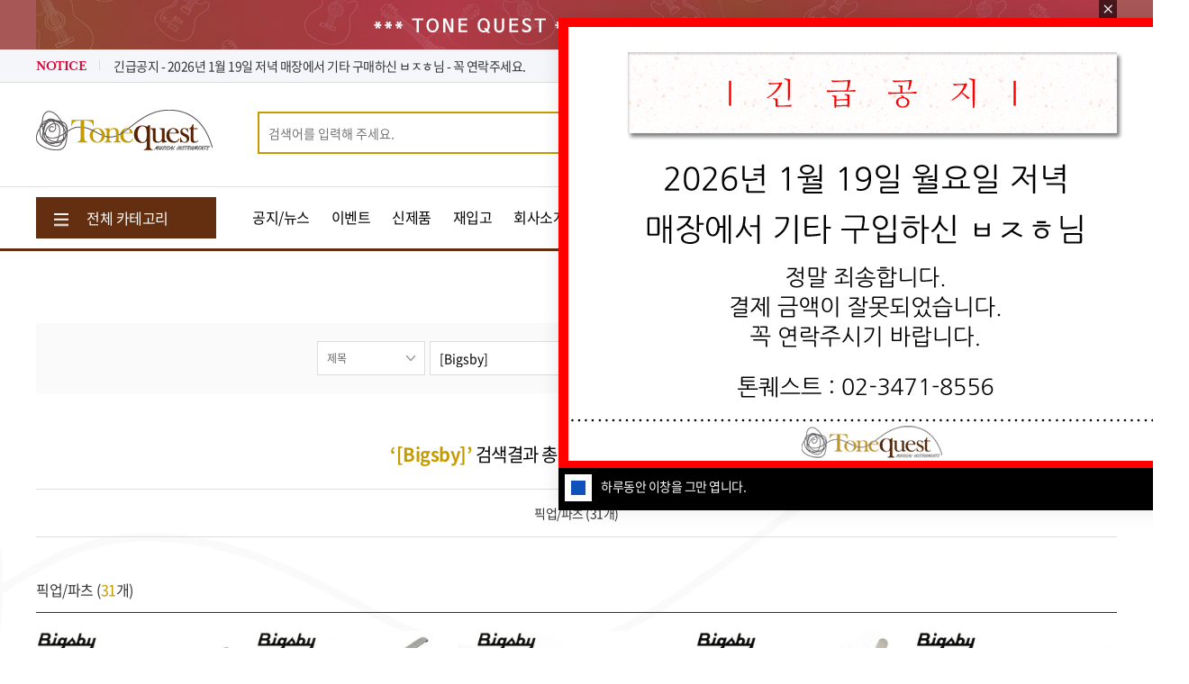

--- FILE ---
content_type: text/html
request_url: https://www.tonequestshop.co.kr/serch/?ki=%5BBigsby%5D
body_size: 10812
content:
<!doctype html>
<html lang="ko" data-v="v2.0.1">
<head>
  <meta charset="UTF-8">
  <meta http-equiv="X-UA-Compatible" content="IE=edge,chrome=1">
  <meta name="format-detection" content="telephone=no">
<title>톤퀘스트</title>
<meta name="author" content="" />
<meta name="keywords" content="" />
<meta name="description" content=""/>
<meta property="og:type" content="website">
<meta property="og:title" content="">
<meta property="og:description" content="">
<meta property="og:image" content="">
<meta property="og:url" content="">
<!-- 추가 -->


 <link rel="stylesheet" href="/css/notokr.css" media="all">
  <link rel="stylesheet" href="/css/nanumsq.css" media="all">
  <link rel="stylesheet" href="https://use.typekit.net/zus0csi.css">
  <link rel="stylesheet" href="/css/plugin/jquery-ui.css" media="all">
  <link rel="stylesheet" href="/css/plugin/swiper5.3.6.css" media="all">
  <link rel="stylesheet" href="/css/p_layout.css?v=1" media="all">
  <script src="/js/plugin/jquery-1.12.4.min.js?v=init"></script>
  <script src="/js/plugin/jquery.countdown.min.js"></script>
  <script src="/js/plugin/jquery-ui.js"></script>
  <script src="/js/plugin/swiper5.3.6.min.js"></script>
	<script src="/js/popup.js?v=init" defer></script>
  <script src="/js/common.js?v=init"></script>
  <script src="/js/jq_ajax.js?v=init"></script>
     <script src="/js/p-inday-1.0.0.js?v=init"></script>
  

<script src="/js/p-shop.js"></script>
	<script src="https://pay.naver.com/customer/js/naverPayButton.js" charset="UTF-8"></script>

<!-- 추가 -->

<script type="text/javascript" src="//wcs.naver.net/wcslog.js"></script> 
<script type="text/javascript"> 
if(!wcs_add) var wcs_add = {};
wcs_add["wa"] = "s_3889ab732371";
wcs.inflow("​tonequestshop.co.kr");
</script>
<script>
domeininfo =  location.href.split('/');
if(domeininfo[0]!="https:" || domeininfo[2]!="www.tonequestshop.co.kr" ){
location_value = location.href.replace('http://www.tonequestshop.co.kr/', 'https://www.tonequestshop.co.kr/');
location_value = location_value.replace('http://tonequestshop.co.kr/', 'https://www.tonequestshop.co.kr/');
location_value = location_value.replace('http://newtqshop.cafe24.com/', 'https://www.tonequestshop.co.kr/');
location_value = location_value.replace('https://newtqshop.cafe24.com/', 'https://www.tonequestshop.co.kr/');
location_value = location_value.replace('https://tonequestshop.co.kr/', 'https://www.tonequestshop.co.kr/');
location_value = location_value.replace('http://www.pkintl.kr/', 'https://www.tonequestshop.co.kr/');
location_value = location_value.replace('http://pkintl.kr/', 'https://www.tonequestshop.co.kr/');
location.href = location_value;
}
function commaSplit(srcNumber) 
{ 
	var txtNumber = '' + srcNumber; 

	var rxSplit = new RegExp('([0-9])([0-9][0-9][0-9][,.])'); 
	var arrNumber = txtNumber.split('.'); 
	arrNumber[0] += '.'; 
	do { 
		arrNumber[0] = arrNumber[0].replace(rxSplit, '$1,$2'); 
	} 
	while (rxSplit.test(arrNumber[0])); 
	if (arrNumber.length > 1) { 
		return arrNumber.join(''); 
	} 
	else { 
		return arrNumber[0].split('.')[0]; 
	} 
}
function getId(id)
{
	return document.getElementById(id);
}
function getTypeCheck (s, spc)
{
	var i;

	for(i=0; i< s.length; i++) 
	{
		if (spc.indexOf(s.substring(i, i+1)) < 0) 
		{
			return false;
		}
	}
	return true;
}
function getCookie( name )
{
        var nameOfCookie = name + "=";
        var x = 0;
        while ( x <= document.cookie.length )
        {
                var y = (x+nameOfCookie.length);
                if ( document.cookie.substring( x, y ) == nameOfCookie ) {
                        if ( (endOfCookie=document.cookie.indexOf( ";", y )) == -1 )
                                endOfCookie = document.cookie.length;
                        return unescape( document.cookie.substring( y, endOfCookie ) );
                }
                x = document.cookie.indexOf( " ", x ) + 1;
                if ( x == 0 )
                        break;
        }
		return "";
}
</script>
</head>
<body>

<div class="sys_popup dn" data-c="bn_pop16" style="top: 20px;left: 620px;">
  <div class="cont">
    <div class="top tit"><!--tit-->
			<!-- <p class="pop_tit">긴급</p> -->
			<a href="https://www.tonequestshop.co.kr/community/01/v/1166" style="width: 700px;height: 500px;"><img src="/d_fileinfo/img/120260119185502.jpg" alt=""></a>
		</div>
    <div class="bottom cb">
      <button type="button" class="sys_pop_close cookie fl"><i></i>하루동안 이창을 그만 엽니다.</button>
      <button type="button" class="sys_pop_close close fr"><img src="/img/init/sys_pop_close2.jpg" alt=""></button>
    </div>
  </div>
</div>
<div id="wrap">
  <div class="skip_nav">
    <ul>
      <li><a href="#gnb">주 메뉴 바로가기</a></li>
      <li><a href="#content">본문 바로가기</a></li>
    </ul>
  </div>
  <div id="header">
      	
	<div class="hd_banner" style="background-color: #a85757;">  
	  <a href="https://www.tonequestshop.co.kr/community/01/">
        <div class="container por">
          <img src="/d_fileinfo/img/120260106183032.jpg" alt="">
        </div>
		</a>
		<button type="button" class="js_hd_close bgi"></button>
	</div>
    <div class="util">
      <div class="container cb">
        <div class="notice_box fl cb">
          <p class="t1 ff_mrs fl">NOTICE</p>
          <div class="hd_notice_mask swiper-container fl">
            <div class="swiper-wrapper">
			              <div class="item swiper-slide"><a href="/community/01/v/1166" class="tov">긴급공지 - 2026년 1월 19일 저녁 매장에서 기타 구매하신 ㅂㅈㅎ님 - 꼭 연락주세요.</a></div>
              <div class="item swiper-slide"><a href="/community/01/v/1164" class="tov">2026년 1월 9일 - 5시 마감합니다.</a></div>
              <div class="item swiper-slide"><a href="/community/01/v/1161" class="tov">2026년 1월 뉴스 & 입고 소식 - 새해 복 많이 받으세요</a></div>
            </div>
          </div>
        </div>
        <ul class="util_menu fr">

		  
		  <li><a href="/member/login/">로그인</a></li>
          <li><a href="/member/join/">회원가입</a></li>     
		  <li><a href="/cart/">장바구니</a></li>
          <li><a href="/member/notlogin/">주문내역조회</a></li>
		 		  <li><a href="/community/05/">고객센터</a></li>
        
		
		</ul>
      </div>
    </div>
    <div class="hd_top container cb">
      <h1 class="logo fl"><a href="/"><img src="/img/pc/logo.jpg" alt=""></a></h1>
      <div class="hd_sch_box fl cb">
        <form action="/serch/">
          <div class="sch_box">
            <input type="text" name="ki" class="sch_inp fl" placeholder="검색어를 입력해 주세요." autocomplete="off" />
            <button type="submit" class="sch_btn bgi_a fr"></button>
          </div>
          <div class="sch_info">
            <div class="cont">
              <div class="top cb">
                <p class="t1 fl">최근검색어</p>
                <a href="/home_action/shophitdeleteall/" class="t2 fr">전체삭제</a>
              </div>
              <div class="sch_lst">
                <ul>
				                  <li class="cb">
                    <p class="txt tov fl"><a href="/serch/?ki=[Bigsby]">[Bigsby]</a></p>
                    <a href="/home_action/shophitdeletecut/292" class="sch_del sys_bgi fr"></a>
                  </li>
                                 </ul>
              </div>
            </div>
            <button type="button" class="js_sch_close">닫기</button>
          </div>
        </form>
      </div>
      <ul class="sns_lst fr">
  
		<li class="bgi fb"><a href="https://www.facebook.com/ToneQuest/" target="_blank"></a></li>

  
		<li class="bgi blog"><a href="https://blog.naver.com/repairguitar" target="_blank"></a></li>

  
		<li class="bgi kakao"><a href="https://pf.kakao.com/_sxkzxbj" target="_blank"></a></li>

  
		<li class="bgi insta"><a href="https://www.instagram.com/tonequestshop/" target="_blank"></a></li>

  
		<li class="bgi youtube"><a href="https://www.youtube.com/user/ToneQuestShop/featured" target="_blank"></a></li>

      </ul>
      <div class="hd_info fr">
        <p class="t1">고객문의전화</p>
        <p class="t2">02-3471-8556</p>
        <p class="t3">셋팅, 수리 문의 : 070-4027-3579</p>
      </div>
    </div>
    <div id="gnb" class="gnb">
      <div class="top">
        <div class="container cb">
          <button type="button" class="js_all_menu fl"><span class="bgi_b">전체 카테고리</span></button>
          <ul class="menu fl">
            <li><a href="/community/01/">공지/뉴스</a></li>
            <li><a href="/community/03/">이벤트</a></li>
            <li><a href="/category2/">신제품</a></li>
            <li><a href="/category3/">재입고</a></li>
            <li><a href="/company/01/">회사소개</a></li>
						<li><a href="/ecompany/01/">Company</a></li>	
						<li><a href="/brand/01/">브랜드</a></li>
            <li><a href="/community/07/">도매안내</a></li>
          </ul>
					<div class="banner_box fr">
						<a href="/community/09/" class="bgi_a">
							<span class="t1">악기 수리는?<br/>페달 셋팅은?</span>
							<span class="t2">톤퀘스트 리페어에서!!</span>
						</a>
					</div>
        </div>
      </div>
      <div class="container in_nav_pos">
        <div class="in_nav">
          <ul>
			            <li>
              <a href="/category/1/">일렉기타</a>
              <div class="in_nav_s">
                <p class="nav_tit">일렉기타</p>
                <div class="cb">
							                  <ul class="nav_s fl">
                    <li class="s"><a href="/category/1/690/">Bacchus</a></li>
                  </ul>
											                  <ul class="nav_s fl">
                    <li class="fwb"><a href="/category/1/687/">Balaguer</a></li>
                  </ul>
											                  <ul class="nav_s fl">
                    <li class="fwb"><a href="/category/1/8/">Charvel</a></li>
                  </ul>
											                  <ul class="nav_s fl">
                    <li class="fwb"><a href="/category/1/21/">Corona</a></li>
                  </ul>
											                  <ul class="nav_s fl">
                    <li class="fwb"><a href="/category/1/9/">E.V.H</a></li>
                  </ul>
											                  <ul class="nav_s fl">
                    <li class="fwb"><a href="/category/1/752/"><FONT color=#d52b1e>Fender</FONT> Custom Shop</a></li>
                  </ul>
											                  <ul class="nav_s fl">
                    <li class="fwb"><a href="/category/1/725/"><FONT color=#d52b1e>Fender</FONT> USA</a></li>
                  </ul>
											                  <ul class="nav_s fl">
                    <li class="fwb"><a href="/category/1/754/"><FONT color=#d52b1e>Fender</FONT> Japan</a></li>
                  </ul>
											                  <ul class="nav_s fl">
                    <li class="fwb"><a href="/category/1/753/"><FONT color=#d52b1e>Fender</FONT> Mexico</a></li>
                  </ul>
											                  <ul class="nav_s fl">
                    <li class="fwb"><a href="/category/1/805/"><FONT color=#d52b1e>Fender</FONT> Indonesia</a></li>
                  </ul>
											                  <ul class="nav_s fl">
                    <li class="fwb"><a href="/category/1/658/">Godin</a></li>
                  </ul>
											                  <ul class="nav_s fl">
                    <li class="fwb"><a href="/category/1/2/">Gretsch</a></li>
                  </ul>
											                  <ul class="nav_s fl">
                    <li class="fwb"><a href="/category/1/11/">Heritage</a></li>
                  </ul>
											                  <ul class="nav_s fl">
                    <li class="s"><a href="/category/1/14/">Indie</a></li>
                  </ul>
											                  <ul class="nav_s fl">
                    <li class="fwb"><a href="/category/1/6/">Jackson</a></li>
                  </ul>
											                  <ul class="nav_s fl">
                    <li class="fwb"><a href="/category/1/15/">Octopus</a></li>
				  </ul>

											                  <ul class="nav_s fl">
                    <li class="fwb"><a href="/category/1/7/">PRS SE</a></li>
                  </ul>
											                  <ul class="nav_s fl">
                    <li class="s"><a href="/category/1/10/">Strandberg</a></li>
                  </ul>
											                  <ul class="nav_s fl">
                    <li class="fwb"><a href="/category/1/26/">Squier</a></li>
                  </ul>
											                  <ul class="nav_s fl">
                    <li class="fwb"><a href="/category/1/22/">Xotic</a></li>
                  </ul>
											                  <ul class="nav_s fl">
                    <li class="s"><a href="/category/1/610/">미니일렉기타</a></li>
                  </ul>
											                  <ul class="nav_s fl">
                    <li class="s"><a href="/category/1/28/">할인상품-이벤트/리퍼/진열</a></li>
                  </ul>
							                </div>
              </div>
            </li>
                        <li>
              <a href="/category/619/">어쿠스틱기타</a>
              <div class="in_nav_s">
                <p class="nav_tit">어쿠스틱기타</p>
                <div class="cb">
							                  <ul class="nav_s fl">
                    <li class="s"><a href="/category/619/620/">Crafter</a></li>
                  </ul>
											                  <ul class="nav_s fl">
                    <li class="s"><a href="/category/619/621/">Corona</a></li>
                  </ul>
											                  <ul class="nav_s fl">
                    <li class="fwb"><a href="/category/619/763/">Fender</a></li>
                  </ul>
											                  <ul class="nav_s fl">
                    <li class="fwb"><a href="/category/619/659/">Godin</a></li>
                  </ul>
											                  <ul class="nav_s fl">
                    <li class="fwb"><a href="/category/619/622/">Gretsch</a></li>
                  </ul>
											                  <ul class="nav_s fl">
                    <li class="s"><a href="/category/619/623/">GopherWood</a></li>
                  </ul>
											                  <ul class="nav_s fl">
                    <li class="s"><a href="/category/619/632/">Hofner</a></li>
                  </ul>
											                  <ul class="nav_s fl">
                    <li class="s"><a href="/category/619/624/">Indie</a></li>
                  </ul>
											                  <ul class="nav_s fl">
                    <li class="s"><a href="/category/619/625/">Lyul</a></li>
                  </ul>
											                  <ul class="nav_s fl">
                    <li class="fwb"><a href="/category/619/626/">Octopus</a></li>
                  </ul>
											                  <ul class="nav_s fl">
                    <li class="fwb"><a href="/category/619/627/">PRS SE</a></li>
                  </ul>
											                  <ul class="nav_s fl">
                    <li class="fwb"><a href="/category/619/674/">Seagull</a></li>
                  </ul>
											                  <ul class="nav_s fl">
                    <li class="s"><a href="/category/619/631/">Wildwood</a></li>
                  </ul>
											                  <ul class="nav_s fl">
                    <li class="fwb"><a href="/category/619/661/">클래식기타</a></li>
                  </ul>
											                  <ul class="nav_s fl">
                    <li class="s"><a href="/category/619/633/">미니기타</a></li>
                  </ul>
											                  <ul class="nav_s fl">
                    <li class="s"><a href="/category/619/628/">우쿨렐레</a></li>
				  </ul>

											                  <ul class="nav_s fl">
                    <li class="s"><a href="/category/619/630/">레조네이터/랩스틸</a></li>
                  </ul>
											                  <ul class="nav_s fl">
                    <li class="s"><a href="/category/619/629/">할인상품-이벤트/리퍼/진열</a></li>
                  </ul>
							                </div>
              </div>
            </li>
                        <li>
              <a href="/category/29/">베이스기타</a>
              <div class="in_nav_s">
                <p class="nav_tit">베이스기타</p>
                <div class="cb">
							                  <ul class="nav_s fl">
                    <li class="fwb"><a href="/category/29/694/">Balaguer</a></li>
                  </ul>
											                  <ul class="nav_s fl">
                    <li class="s"><a href="/category/29/721/">Bacchus</a></li>
                  </ul>
											                  <ul class="nav_s fl">
                    <li class="fwb"><a href="/category/29/618/">Charvel</a></li>
                  </ul>
											                  <ul class="nav_s fl">
                    <li class="fwb"><a href="/category/29/782/"><FONT color=#d52b1e>Fender</FONT> Custom Shop</a></li>
                  </ul>
											                  <ul class="nav_s fl">
                    <li class="fwb"><a href="/category/29/726/"><FONT color=#d52b1e>Fender</FONT> USA</a></li>
                  </ul>
											                  <ul class="nav_s fl">
                    <li class="fwb"><a href="/category/29/783/"><FONT color=#d52b1e>Fender</FONT> Japan</a></li>
                  </ul>
											                  <ul class="nav_s fl">
                    <li class="fwb"><a href="/category/29/784/"><FONT color=#d52b1e>Fender</FONT> Mexico</a></li>
                  </ul>
											                  <ul class="nav_s fl">
                    <li class="fwb"><a href="/category/29/785/"><FONT color=#d52b1e>Fender</FONT> Indonesia</a></li>
                  </ul>
											                  <ul class="nav_s fl">
                    <li class="fwb"><a href="/category/29/660/">Godin</a></li>
                  </ul>
											                  <ul class="nav_s fl">
                    <li class="fwb"><a href="/category/29/38/">Gretsch</a></li>
                  </ul>
											                  <ul class="nav_s fl">
                    <li class="fwb"><a href="/category/29/30/">Jackson</a></li>
                  </ul>
											                  <ul class="nav_s fl">
                    <li class="fwb"><a href="/category/29/32/">PRS SE</a></li>
                  </ul>
											                  <ul class="nav_s fl">
                    <li class="s"><a href="/category/29/36/">Sire</a></li>
                  </ul>
											                  <ul class="nav_s fl">
                    <li class="fwb"><a href="/category/29/40/">Squier</a></li>
                  </ul>
											                  <ul class="nav_s fl">
                    <li class="fwb"><a href="/category/29/33/">Tribe</a></li>
                  </ul>
											                  <ul class="nav_s fl">
                    <li class="fwb"><a href="/category/29/31/">Xotic</a></li>
				  </ul>

											                  <ul class="nav_s fl">
                    <li class="s"><a href="/category/29/298/">어쿠스틱 베이스</a></li>
                  </ul>
											                  <ul class="nav_s fl">
                    <li class="s"><a href="/category/29/675/">프렛리스 베이스</a></li>
                  </ul>
											                  <ul class="nav_s fl">
                    <li class="s"><a href="/category/29/43/">할인상품-이벤트/리퍼/진열</a></li>
                  </ul>
							                </div>
              </div>
            </li>
                        <li>
              <a href="/category/44/">이펙터</a>
              <div class="in_nav_s">
                <p class="nav_tit">이펙터</p>
                <div class="cb">
							                  <ul class="nav_s fl">
                    <li class="s"><a href="/category/44/74/">A3 StompBox</a></li>
                  </ul>
											                  <ul class="nav_s fl">
                    <li class="fwb"><a href="/category/44/52/">A.Y.A Pedals</a></li>
                  </ul>
											                  <ul class="nav_s fl">
                    <li class="fwb"><a href="/category/44/54/">Bananana</a></li>
                  </ul>
											                  <ul class="nav_s fl">
                    <li class="s"><a href="/category/44/69/">BJPress</a></li>
                  </ul>
											                  <ul class="nav_s fl">
                    <li class="s"><a href="/category/44/73/">Boss</a></li>
                  </ul>
											                  <ul class="nav_s fl">
                    <li class="s"><a href="/category/44/47/">Carvin</a></li>
                  </ul>
											                  <ul class="nav_s fl">
                    <li class="fwb"><a href="/category/44/80/">Creation Audio Labs</a></li>
                  </ul>
											                  <ul class="nav_s fl">
                    <li class="fwb"><a href="/category/44/62/">D3</a></li>
                  </ul>
											                  <ul class="nav_s fl">
                    <li class="fwb"><a href="/category/44/86/">Daydream</a></li>
                  </ul>
											                  <ul class="nav_s fl">
                    <li class="s"><a href="/category/44/76/">Decibel Eleven</a></li>
                  </ul>
											                  <ul class="nav_s fl">
                    <li class="s"><a href="/category/44/68/">DLS Effects</a></li>
                  </ul>
											                  <ul class="nav_s fl">
                    <li class="fwb"><a href="/category/44/60/">DSM & Humboldt</a></li>
                  </ul>
											                  <ul class="nav_s fl">
                    <li class="s"><a href="/category/44/84/">Dunlop</a></li>
                  </ul>
											                  <ul class="nav_s fl">
                    <li class="fwb"><a href="/category/44/93/">Endaw</a></li>
                  </ul>
											                  <ul class="nav_s fl">
                    <li class="s"><a href="/category/44/65/">ENGL</a></li>
                  </ul>
											                  <ul class="nav_s fl">
                    <li class="s"><a href="/category/44/85/">ErnieBall</a></li>
				  </ul>

											                  <ul class="nav_s fl">
                    <li class="fwb"><a href="/category/44/51/">E.W.S Japan / Mod</a></li>
                  </ul>
											                  <ul class="nav_s fl">
                    <li class="fwb"><a href="/category/44/814/">Fender</a></li>
                  </ul>
											                  <ul class="nav_s fl">
                    <li class="fwb"><a href="/category/44/91/">FreeTheTone</a></li>
                  </ul>
											                  <ul class="nav_s fl">
                    <li class="s"><a href="/category/44/689/">GopherWood</a></li>
                  </ul>
											                  <ul class="nav_s fl">
                    <li class="s"><a href="/category/44/635/">Hughes & Kettner</a></li>
                  </ul>
											                  <ul class="nav_s fl">
                    <li class="s"><a href="/category/44/88/">Ibanez</a></li>
                  </ul>
											                  <ul class="nav_s fl">
                    <li class="s"><a href="/category/44/66/">Jackson Audio</a></li>
                  </ul>
											                  <ul class="nav_s fl">
                    <li class="s"><a href="/category/44/64/">JHS</a></li>
                  </ul>
											                  <ul class="nav_s fl">
                    <li class="s"><a href="/category/44/58/">Kemper</a></li>
                  </ul>
											                  <ul class="nav_s fl">
                    <li class="s"><a href="/category/44/82/">KORG</a></li>
                  </ul>
											                  <ul class="nav_s fl">
                    <li class="s"><a href="/category/44/722/">Lee Custom</a></li>
                  </ul>
											                  <ul class="nav_s fl">
                    <li class="s"><a href="/category/44/617/">LiberaToe</a></li>
                  </ul>
											                  <ul class="nav_s fl">
                    <li class="s"><a href="/category/44/92/">Line 6</a></li>
                  </ul>
											                  <ul class="nav_s fl">
                    <li class="s"><a href="/category/44/90/">Mission Engineering</a></li>
                  </ul>
											                  <ul class="nav_s fl">
                    <li class="s"><a href="/category/44/75/">Mooer Audio</a></li>
                  </ul>
											                  <ul class="nav_s fl">
                    <li class="s"><a href="/category/44/99/">MusicomLAB</a></li>
				  </ul>

											                  <ul class="nav_s fl">
                    <li class="fwb"><a href="/category/44/94/">Pedaltrain</a></li>
                  </ul>
											                  <ul class="nav_s fl">
                    <li class="fwb"><a href="/category/44/45/">PedalStomper</a></li>
                  </ul>
											                  <ul class="nav_s fl">
                    <li class="s"><a href="/category/44/95/">REVV</a></li>
                  </ul>
											                  <ul class="nav_s fl">
                    <li class="s"><a href="/category/44/55/">Road Rage Pro Gear</a></li>
                  </ul>
											                  <ul class="nav_s fl">
                    <li class="s"><a href="/category/44/72/">RYRA</a></li>
                  </ul>
											                  <ul class="nav_s fl">
                    <li class="fwb"><a href="/category/44/100/">Seymour Duncan</a></li>
                  </ul>
											                  <ul class="nav_s fl">
                    <li class="fwb"><a href="/category/44/53/">Shin&#39;s Music</a></li>
                  </ul>
											                  <ul class="nav_s fl">
                    <li class="s"><a href="/category/44/61/">SIM1</a></li>
                  </ul>
											                  <ul class="nav_s fl">
                    <li class="s"><a href="/category/44/81/">SourceAudio</a></li>
                  </ul>
											                  <ul class="nav_s fl">
                    <li class="s"><a href="/category/44/77/">Storm Cone</a></li>
                  </ul>
											                  <ul class="nav_s fl">
                    <li class="s"><a href="/category/44/56/">Strymon</a></li>
                  </ul>
											                  <ul class="nav_s fl">
                    <li class="s"><a href="/category/44/643/">SSD</a></li>
                  </ul>
											                  <ul class="nav_s fl">
                    <li class="s"><a href="/category/44/97/">TC Electronic</a></li>
                  </ul>
											                  <ul class="nav_s fl">
                    <li class="s"><a href="/category/44/101/">Telefunken</a></li>
                  </ul>
											                  <ul class="nav_s fl">
                    <li class="fwb"><a href="/category/44/96/">ThroBak</a></li>
                  </ul>
											                  <ul class="nav_s fl">
                    <li class="s"><a href="/category/44/79/">Tom&#39;s Line</a></li>
				  </ul>

											                  <ul class="nav_s fl">
                    <li class="fwb"><a href="/category/44/48/">ToneBlue</a></li>
                  </ul>
											                  <ul class="nav_s fl">
                    <li class="fwb"><a href="/category/44/49/">Trial</a></li>
                  </ul>
											                  <ul class="nav_s fl">
                    <li class="fwb"><a href="/category/44/46/">True Tone <FONT color=#C0C0C0>(Visual Sound)</FONT></a></li>
                  </ul>
											                  <ul class="nav_s fl">
                    <li class="s"><a href="/category/44/83/">Universal Audio</a></li>
                  </ul>
											                  <ul class="nav_s fl">
                    <li class="s"><a href="/category/44/78/">Valeton</a></li>
                  </ul>
											                  <ul class="nav_s fl">
                    <li class="fwb"><a href="/category/44/59/">Vemuram</a></li>
                  </ul>
											                  <ul class="nav_s fl">
                    <li class="s"><a href="/category/44/98/">VoodooLab</a></li>
                  </ul>
											                  <ul class="nav_s fl">
                    <li class="fwb"><a href="/category/44/50/">Xotic</a></li>
                  </ul>
											                  <ul class="nav_s fl">
                    <li class="s"><a href="/category/44/102/">볼륨 / 튜너 / 버퍼</a></li>
                  </ul>
											                  <ul class="nav_s fl">
                    <li class="s"><a href="/category/44/103/">멀티 / 파워 / 루프 / 스위쳐</a></li>
                  </ul>
											                  <ul class="nav_s fl">
                    <li class="s"><a href="/category/44/104/">할인상품-이벤트/리퍼/진열</a></li>
                  </ul>
											                  <ul class="nav_s fl">
                    <li ><a href="/category/44/723/">Lee Custom</a></li>
                  </ul>
							                </div>
              </div>
            </li>
                        <li>
              <a href="/category/207/">엠프</a>
              <div class="in_nav_s">
                <p class="nav_tit">엠프</p>
                <div class="cb">
							                  <ul class="nav_s fl">
                    <li class="s"><a href="/category/207/209/">Blackstar</a></li>
                  </ul>
											                  <ul class="nav_s fl">
                    <li class="s"><a href="/category/207/214/">Cort</a></li>
                  </ul>
											                  <ul class="nav_s fl">
                    <li class="s"><a href="/category/207/223/">Carvin Amp</a></li>
                  </ul>
											                  <ul class="nav_s fl">
                    <li class="fwb"><a href="/category/207/222/">David Laboga</a></li>
                  </ul>
											                  <ul class="nav_s fl">
                    <li class="fwb"><a href="/category/207/210/">E.V.H Amp</a></li>
                  </ul>
											                  <ul class="nav_s fl">
                    <li class="fwb"><a href="/category/207/211/">Fender Amp</a></li>
                  </ul>
											                  <ul class="nav_s fl">
                    <li class="s"><a href="/category/207/220/">Gallien-Krueger Amp</a></li>
                  </ul>
											                  <ul class="nav_s fl">
                    <li class="s"><a href="/category/207/217/">Genzler</a></li>
                  </ul>
											                  <ul class="nav_s fl">
                    <li class="fwb"><a href="/category/207/688/">GopherWood</a></li>
                  </ul>
											                  <ul class="nav_s fl">
                    <li class="s"><a href="/category/207/634/">Hughes & Kettner</a></li>
                  </ul>
											                  <ul class="nav_s fl">
                    <li class="s"><a href="/category/207/208/">Kemper</a></li>
                  </ul>
											                  <ul class="nav_s fl">
                    <li class="s"><a href="/category/207/221/">Laney Amp</a></li>
                  </ul>
											                  <ul class="nav_s fl">
                    <li class="s"><a href="/category/207/212/">Marshall</a></li>
                  </ul>
											                  <ul class="nav_s fl">
                    <li class="s"><a href="/category/207/216/">SoundDrive</a></li>
                  </ul>
											                  <ul class="nav_s fl">
                    <li class="s"><a href="/category/207/219/">Troll Amp</a></li>
                  </ul>
											                  <ul class="nav_s fl">
                    <li class="s"><a href="/category/207/213/">Vox Amp</a></li>
				  </ul>

											                  <ul class="nav_s fl">
                    <li class="s"><a href="/category/207/215/">Universal Audio</a></li>
                  </ul>
											                  <ul class="nav_s fl">
                    <li class="s"><a href="/category/207/218/">Valeton</a></li>
                  </ul>
											                  <ul class="nav_s fl">
                    <li class="fwb"><a href="/category/207/705/">Vongott</a></li>
                  </ul>
											                  <ul class="nav_s fl">
                    <li class="fwb"><a href="/category/207/810/">미니 앰프</a></li>
                  </ul>
											                  <ul class="nav_s fl">
                    <li class="s"><a href="/category/207/303/">일렉기타 앰프</a></li>
                  </ul>
											                  <ul class="nav_s fl">
                    <li class="s"><a href="/category/207/304/">통기타 앰프</a></li>
                  </ul>
											                  <ul class="nav_s fl">
                    <li class="s"><a href="/category/207/305/">베이스기타 앰프</a></li>
                  </ul>
											                  <ul class="nav_s fl">
                    <li class="s"><a href="/category/207/637/">앰프 케이스 & 커버</a></li>
                  </ul>
											                  <ul class="nav_s fl">
                    <li class="s"><a href="/category/207/224/">할인상품-이벤트/리퍼/진열</a></li>
                  </ul>
							                </div>
              </div>
            </li>
                        <li>
              <a href="/category/277/">악세서리</a>
              <div class="in_nav_s">
                <p class="nav_tit">악세서리</p>
                <div class="cb">
							                  <ul class="nav_s fl">
                    <li class="s"><a href="/category/277/317/">굿즈 (의류, 기타 악세사리)</a></li>
                  </ul>
											                  <ul class="nav_s fl">
                    <li class="s"><a href="/category/277/308/">스탠드/행거/정리용품</a></li>
                  </ul>
											                  <ul class="nav_s fl">
                    <li class="s"><a href="/category/277/310/">스트랩</a></li>
                  </ul>
											                  <ul class="nav_s fl">
                    <li class="s"><a href="/category/277/309/">스트링</a></li>
                  </ul>
											                  <ul class="nav_s fl">
                    <li class="s"><a href="/category/277/561/">이어폰/헤드폰</a></li>
                  </ul>
											                  <ul class="nav_s fl">
                    <li class="s"><a href="/category/277/550/">카포/슬라이드바</a></li>
                  </ul>
											                  <ul class="nav_s fl">
                    <li class="s"><a href="/category/277/311/">케이블</a></li>
                  </ul>
											                  <ul class="nav_s fl">
                    <li class="s"><a href="/category/277/312/">케이스</a></li>
                  </ul>
											                  <ul class="nav_s fl">
                    <li class="s"><a href="/category/277/313/">튜너/메트로놈</a></li>
                  </ul>
											                  <ul class="nav_s fl">
                    <li class="s"><a href="/category/277/314/">페달보드</a></li>
                  </ul>
											                  <ul class="nav_s fl">
                    <li class="s"><a href="/category/277/315/">피크</a></li>
                  </ul>
											                  <ul class="nav_s fl">
                    <li class="s"><a href="/category/277/538/">픽가드/사운드홀</a></li>
                  </ul>
											                  <ul class="nav_s fl">
                    <li class="s"><a href="/category/277/491/">그 외 악세서리</a></li>
                  </ul>
							                </div>
              </div>
            </li>
                        <li>
              <a href="/category/594/">드럼</a>
              <div class="in_nav_s">
                <p class="nav_tit">드럼</p>
                <div class="cb">
							                  <ul class="nav_s fl">
                    <li class="s"><a href="/category/594/595/">CircleTone</a></li>
                  </ul>
											                  <ul class="nav_s fl">
                    <li class="s"><a href="/category/594/596/">DF</a></li>
                  </ul>
											                  <ul class="nav_s fl">
                    <li class="s"><a href="/category/594/597/">Gruvgear</a></li>
                  </ul>
											                  <ul class="nav_s fl">
                    <li class="s"><a href="/category/594/598/">ProMark</a></li>
                  </ul>
											                  <ul class="nav_s fl">
                    <li class="fwb"><a href="/category/594/599/">Techra</a></li>
                  </ul>
											                  <ul class="nav_s fl">
                    <li class="s"><a href="/category/594/600/">Zildjan</a></li>
                  </ul>
											                  <ul class="nav_s fl">
                    <li class="s"><a href="/category/594/601/">드럼 세트</a></li>
                  </ul>
											                  <ul class="nav_s fl">
                    <li class="s"><a href="/category/594/602/">드럼 스틱</a></li>
                  </ul>
											                  <ul class="nav_s fl">
                    <li class="s"><a href="/category/594/603/">드럼 관련 용품</a></li>
                  </ul>
											                  <ul class="nav_s fl">
                    <li class="s"><a href="/category/594/604/">전자 드럼</a></li>
                  </ul>
											                  <ul class="nav_s fl">
                    <li class="s"><a href="/category/594/605/">할인상품-이벤트/리퍼/진열</a></li>
                  </ul>
							                </div>
              </div>
            </li>
                        <li>
              <a href="/category/225/">픽업/파츠</a>
              <div class="in_nav_s">
                <p class="nav_tit">픽업/파츠</p>
                <div class="cb">
							                  <ul class="nav_s fl">
                    <li class="fwb"><a href="/category/225/230/">Bigsby</a></li>
                  </ul>
											                  <ul class="nav_s fl">
                    <li class="fwb"><a href="/category/225/238/">Backbone</a></li>
                  </ul>
											                  <ul class="nav_s fl">
                    <li class="s"><a href="/category/225/244/">CTS</a></li>
                  </ul>
											                  <ul class="nav_s fl">
                    <li class="s"><a href="/category/225/252/">CAIG Laboratories</a></li>
                  </ul>
											                  <ul class="nav_s fl">
                    <li class="fwb"><a href="/category/225/231/">E.V.H Parts</a></li>
                  </ul>
											                  <ul class="nav_s fl">
                    <li class="s"><a href="/category/225/235/">Emerson Custom</a></li>
                  </ul>
											                  <ul class="nav_s fl">
                    <li class="fwb"><a href="/category/225/239/">EMG</a></li>
                  </ul>
											                  <ul class="nav_s fl">
                    <li class="fwb"><a href="/category/225/248/">Endaw</a></li>
                  </ul>
											                  <ul class="nav_s fl">
                    <li class="s"><a href="/category/225/251/">ErnieBall</a></li>
                  </ul>
											                  <ul class="nav_s fl">
                    <li class="fwb"><a href="/category/225/240/">E.W.S</a></li>
                  </ul>
											                  <ul class="nav_s fl">
                    <li class="fwb"><a href="/category/225/249/">Floyd Rose</a></li>
                  </ul>
											                  <ul class="nav_s fl">
                    <li class="fwb"><a href="/category/225/253/">Fender</a></li>
                  </ul>
											                  <ul class="nav_s fl">
                    <li class="fwb"><a href="/category/225/695/">Godin</a></li>
                  </ul>
											                  <ul class="nav_s fl">
                    <li class="fwb"><a href="/category/225/229/">Gretsch</a></li>
                  </ul>
											                  <ul class="nav_s fl">
                    <li class="fwb"><a href="/category/225/227/">Groove Tubes</a></li>
                  </ul>
											                  <ul class="nav_s fl">
                    <li class="fwb"><a href="/category/225/246/">Heritage</a></li>
				  </ul>

											                  <ul class="nav_s fl">
                    <li class="fwb"><a href="/category/225/250/">Hollow Point</a></li>
                  </ul>
											                  <ul class="nav_s fl">
                    <li class="s"><a href="/category/225/644/">JinHo</a></li>
                  </ul>
											                  <ul class="nav_s fl">
                    <li class="s"><a href="/category/225/537/">Keeper Music</a></li>
                  </ul>
											                  <ul class="nav_s fl">
                    <li class="fwb"><a href="/category/225/237/">K&K Sound</a></li>
                  </ul>
											                  <ul class="nav_s fl">
                    <li class="fwb"><a href="/category/225/654/">KTS</a></li>
                  </ul>
											                  <ul class="nav_s fl">
                    <li class="s"><a href="/category/225/254/">L.R.Baggs</a></li>
                  </ul>
											                  <ul class="nav_s fl">
                    <li class="s"><a href="/category/225/542/">Mooer Audio</a></li>
                  </ul>
											                  <ul class="nav_s fl">
                    <li class="s"><a href="/category/225/242/">Muztek</a></li>
                  </ul>
											                  <ul class="nav_s fl">
                    <li class="fwb"><a href="/category/225/653/">Pro Rock Gear</a></li>
                  </ul>
											                  <ul class="nav_s fl">
                    <li class="fwb"><a href="/category/225/233/">PureTone</a></li>
                  </ul>
											                  <ul class="nav_s fl">
                    <li class="fwb"><a href="/category/225/228/">Raw Vintage</a></li>
                  </ul>
											                  <ul class="nav_s fl">
                    <li class="fwb"><a href="/category/225/234/">Seymour Duncan</a></li>
                  </ul>
											                  <ul class="nav_s fl">
                    <li class="s"><a href="/category/225/245/">Switchcraft</a></li>
                  </ul>
											                  <ul class="nav_s fl">
                    <li class="fwb"><a href="/category/225/232/">TV Jones</a></li>
                  </ul>
											                  <ul class="nav_s fl">
                    <li class="fwb"><a href="/category/225/243/">ThroBak</a></li>
                  </ul>
											                  <ul class="nav_s fl">
                    <li class="fwb"><a href="/category/225/608/">ThroBak <FONT color=#DC143C>(예약주문)</FONT></a></li>
				  </ul>

											                  <ul class="nav_s fl">
                    <li class="fwb"><a href="/category/225/247/">Ture Tone <FONT color=#C0C0C0>(Visual Sound)</FONT></a></li>
                  </ul>
											                  <ul class="nav_s fl">
                    <li class="fwb"><a href="/category/225/241/">Xotic</a></li>
                  </ul>
											                  <ul class="nav_s fl">
                    <li class="s"><a href="/category/225/257/">픽업/프리엠프</a></li>
                  </ul>
											                  <ul class="nav_s fl">
                    <li class="s"><a href="/category/225/534/">브릿지/세들/너트/암</a></li>
                  </ul>
											                  <ul class="nav_s fl">
                    <li class="s"><a href="/category/225/535/">포트/셀렉터/스위치/잭</a></li>
                  </ul>
											                  <ul class="nav_s fl">
                    <li class="s"><a href="/category/225/536/">노브/헤드머신</a></li>
                  </ul>
											                  <ul class="nav_s fl">
                    <li class="s"><a href="/category/225/612/">진공관</a></li>
                  </ul>
											                  <ul class="nav_s fl">
                    <li class="s"><a href="/category/225/258/">그 외 파츠..</a></li>
                  </ul>
											                  <ul class="nav_s fl">
                    <li class="s"><a href="/category/225/259/">할인상품-이벤트/리퍼/진열</a></li>
                  </ul>
							                </div>
              </div>
            </li>
                        <li>
              <a href="/category/278/">관리/리페어 용품</a>
              <div class="in_nav_s">
                <p class="nav_tit">관리/리페어 용품</p>
                <div class="cb">
							                  <ul class="nav_s fl">
                    <li class="s"><a href="/category/278/543/">3M</a></li>
                  </ul>
											                  <ul class="nav_s fl">
                    <li class="s"><a href="/category/278/613/">CAIG Laboratories</a></li>
                  </ul>
											                  <ul class="nav_s fl">
                    <li class="s"><a href="/category/278/547/">Dunlop</a></li>
                  </ul>
											                  <ul class="nav_s fl">
                    <li class="s"><a href="/category/278/577/">Dr.Duck&#39;s</a></li>
                  </ul>
											                  <ul class="nav_s fl">
                    <li class="s"><a href="/category/278/570/">ErnieBall</a></li>
                  </ul>
											                  <ul class="nav_s fl">
                    <li class="fwb"><a href="/category/278/546/">E.W.S</a></li>
                  </ul>
											                  <ul class="nav_s fl">
                    <li class="s"><a href="/category/278/554/">Fender</a></li>
                  </ul>
											                  <ul class="nav_s fl">
                    <li class="fwb"><a href="/category/278/718/">Hex Hider</a></li>
                  </ul>
											                  <ul class="nav_s fl">
                    <li class="fwb"><a href="/category/278/556/">Kaina</a></li>
                  </ul>
											                  <ul class="nav_s fl">
                    <li class="fwb"><a href="/category/278/540/">MusicNomad</a></li>
                  </ul>
											                  <ul class="nav_s fl">
                    <li class="s"><a href="/category/278/544/">Mitchell&#39;s</a></li>
                  </ul>
											                  <ul class="nav_s fl">
                    <li class="s"><a href="/category/278/576/">Oasis</a></li>
                  </ul>
											                  <ul class="nav_s fl">
                    <li class="fwb"><a href="/category/278/541/">PedalStomper</a></li>
                  </ul>
											                  <ul class="nav_s fl">
                    <li class="s"><a href="/category/278/539/">SoundSynergies</a></li>
                  </ul>
											                  <ul class="nav_s fl">
                    <li class="s"><a href="/category/278/578/">ViolaWave</a></li>
                  </ul>
											                  <ul class="nav_s fl">
                    <li class="s"><a href="/category/278/557/">악기관리용품</a></li>
				  </ul>

											                  <ul class="nav_s fl">
                    <li class="s"><a href="/category/278/558/">손톱관리용품</a></li>
                  </ul>
											                  <ul class="nav_s fl">
                    <li class="s"><a href="/category/278/579/">리페어공구</a></li>
                  </ul>
											                  <ul class="nav_s fl">
                    <li class="s"><a href="/category/278/545/">할인상품-이벤트/리퍼/진열</a></li>
                  </ul>
							                </div>
              </div>
            </li>
                        <li>
              <a href="/category/519/">도서/음반</a>
              <div class="in_nav_s">
                <p class="nav_tit">도서/음반</p>
                <div class="cb">
							                  <ul class="nav_s fl">
                    <li class="fwb"><a href="/category/519/520/">일렉 기타 용</a></li>
                  </ul>
											                  <ul class="nav_s fl">
                    <li class="fwb"><a href="/category/519/521/">어쿠스틱 기타 용</a></li>
                  </ul>
											                  <ul class="nav_s fl">
                    <li ><a href="/category/519/522/">클래식 기타 용</a></li>
                  </ul>
											                  <ul class="nav_s fl">
                    <li ><a href="/category/519/523/">베이스 기타 용</a></li>
                  </ul>
											                  <ul class="nav_s fl">
                    <li ><a href="/category/519/524/">드럼(타악기) 용</a></li>
                  </ul>
											                  <ul class="nav_s fl">
                    <li ><a href="/category/519/525/">밴드 스코어</a></li>
                  </ul>
											                  <ul class="nav_s fl">
                    <li ><a href="/category/519/526/">우쿨렐레 용</a></li>
                  </ul>
											                  <ul class="nav_s fl">
                    <li ><a href="/category/519/527/">보컬 용</a></li>
                  </ul>
											                  <ul class="nav_s fl">
                    <li ><a href="/category/519/528/">색소폰 용</a></li>
                  </ul>
											                  <ul class="nav_s fl">
                    <li ><a href="/category/519/529/">피아노 용</a></li>
                  </ul>
											                  <ul class="nav_s fl">
                    <li class="fwb"><a href="/category/519/530/">화성학/녹음/이론서</a></li>
                  </ul>
											                  <ul class="nav_s fl">
                    <li ><a href="/category/519/531/">그 외 악기 용</a></li>
                  </ul>
											                  <ul class="nav_s fl">
                    <li ><a href="/category/519/532/">음반 - CD,LP,등</a></li>
                  </ul>
											                  <ul class="nav_s fl">
                    <li ><a href="/category/519/533/">할인상품-이벤트/리퍼/진열</a></li>
                  </ul>
							                </div>
              </div>
            </li>
                        <li>
              <a href="/category/292/">커스텀</a>
              <div class="in_nav_s">
                <p class="nav_tit">커스텀</p>
                <div class="cb">
							                  <ul class="nav_s fl">
                    <li ><a href="/category/292/293/">커스텀 기타</a></li>
                  </ul>
											                  <ul class="nav_s fl">
                    <li ><a href="/category/292/294/">커스텀 베이스</a></li>
                  </ul>
											                  <ul class="nav_s fl">
                    <li ><a href="/category/292/295/">커스텀 페달보드</a></li>
                  </ul>
											                  <ul class="nav_s fl">
                    <li ><a href="/category/292/296/">할인상품-이벤트/리퍼/진열</a></li>
                  </ul>
							                </div>
              </div>
            </li>
                        <li>
              <a href="/category/700/">★ 천원샵 ☆ 나눔샵 ★</a>
              <div class="in_nav_s">
                <p class="nav_tit">★ 천원샵 ☆ 나눔샵 ★</p>
                <div class="cb">
							                  <ul class="nav_s fl">
                    <li class="fwb"><a href="/category/700/714/">나눔샵</a></li>
                  </ul>
											                  <ul class="nav_s fl">
                    <li class="fwb"><a href="/category/700/701/">천원샵</a></li>
                  </ul>
											                  <ul class="nav_s fl">
                    <li class="fwb"><a href="/category/700/702/">만원샵</a></li>
                  </ul>
											                  <ul class="nav_s fl">
                    <li class="fwb"><a href="/category/700/703/">팩키지 / 특가 할인</a></li>
                  </ul>
							                </div>
              </div>
            </li>
                        <li>
              <a href="/category/280/">할인상품-이벤트/리퍼</a>
              <div class="in_nav_s">
                <p class="nav_tit">할인상품-이벤트/리퍼</p>
                <div class="cb">
							                  <ul class="nav_s fl">
                    <li ><a href="/category/280/586/">할인상품-기타</a></li>
                  </ul>
											                  <ul class="nav_s fl">
                    <li ><a href="/category/280/587/">할인상품-베이스</a></li>
                  </ul>
											                  <ul class="nav_s fl">
                    <li ><a href="/category/280/588/">할인상품-이펙터</a></li>
                  </ul>
											                  <ul class="nav_s fl">
                    <li class="fwb"><a href="/category/280/589/">할인상품-앰프</a></li>
                  </ul>
											                  <ul class="nav_s fl">
                    <li class="fwb"><a href="/category/280/590/">할인상품-케이스</a></li>
                  </ul>
											                  <ul class="nav_s fl">
                    <li ><a href="/category/280/591/">할인상품-픽업,부품</a></li>
                  </ul>
											                  <ul class="nav_s fl">
                    <li ><a href="/category/280/592/">할인상품-관리,리페어</a></li>
                  </ul>
											                  <ul class="nav_s fl">
                    <li class="fwb"><a href="/category/280/593/">할인상품-도서,음반</a></li>
                  </ul>
											                  <ul class="nav_s fl">
                    <li ><a href="/category/280/609/">할인상품-악세사리</a></li>
                  </ul>
											                  <ul class="nav_s fl">
                    <li ><a href="/category/280/611/">할인상품-스트랩</a></li>
                  </ul>
							                </div>
              </div>
            </li>
                      </ul>
        </div>
      </div>
    </div>
  </div>
  <div id="content" class="bg_top">
 <div class="sys_modal_wrap mailto_modal">
  <div class="modal">
    <button type="button" class="js_close_btn sys_bgi"></button>
    <p class="t1 ff_sq">이메일무단수집거부</p>
    <p class="t2 ff_sq">본 웹사이트에 게시된 이메일 주소가 전자우편 수집 프로그램이나 그 밖의<br/>기술적 장치를 이용하여 무단으로 수집되는 것을 거부하며, 이를 위반 시<br/>정보통신망법에 의해 형사처벌됨을 유념하시기 바랍니다.</p>
  </div>
</div>

    <div class="r_quick_pos">
    	<div class="container">
				<div class="r_quick">
					<div class="cs_info">
						<p class="t1">고객문의</p>
						<p class="t2">02-3471-8556</p>
						<p class="t3">전화 문의 전<br/>FAQ를 확인해주세요.</p>
						<a href="/community/05/" class="faq_btn">FAQ</a>
					</div>

										<div class="lately_prod">
						<p>최근 본 상품</p>
						<div class="r_prod_mask swiper-container">
							<div class="swiper-wrapper">
															</div>
						</div>
						<div class="r_btn_box">
							<button type="button" class="btn r_prev"></button>
							<p class="r_pager"></p>
							<button type="button" class="btn r_next"></button>
						</div>
					</div>
										<button type="button" class="top_btn">TOP</button>
				</div>
			</div>
    </div>

					
<div class="container">
  





 


 




</div>

<div class="container s_cont sch_view">
  <form action="/serch/" class="sch_form">
    <select name="where" class="sch_sel">
      <option value="subject">제목</option>
			<option value="content">제목+내용</option>
    </select>
    <input type="text" name="ki" value="[Bigsby]" class="sch_inp">
    <button type="submit" class="sch_btn">검색</button>
  </form>
  <p class="sch_txt"><span class="fwb c1">‘[Bigsby]’</span> 검색결과 총<span class="fwb fcr">31</span>개의 검색결과가 있습니다.</p>
  <ul class="sch_tab">
    
	

	
		<li><button type="button" class="js_sch_tab">픽업/파츠 (31개)</button></li>
	  
  </ul>

  <div class="prod_list_wrap">

    <div class="sch_tab_box act">
      <p class="type_info">픽업/파츠  (<span class="c1">31</span>개)</p>
      <div class="prod_list">
        <ul>



          <li>
            <div class="img_box">
              <a href="/product/1283146202">
                <img src="/d_fileinfo/img/1283146202_l1" alt="" class="img1">
                                <img src="/d_fileinfo/img/1283146202_l1" alt="" class="img2">
                                                </a>
                <button type="button" class="js_like bgi_a" data-url="/dataurl_action/goodswish/1283146202"></button>
            </div>
            <div class="txt_box">
              <a href="/product/1283146202">
                <span class="t1">픽업/파츠</span>
                <p class="t2">[Bigsby] LS B700 Vibrato kit - Black - 빅스비 암 for 아치탑 솔리드바디 기타 (레스폴, 실버젯, 듀오젯 등..) - 다이캐스트</p>
                <p class="pri_t">
                                <span class="pri_t2">310,000원</span>
                                </p>
                <ul class="prod_ico">
                                                      <li class="ff_mrs best">BEST</li>
                                                                        	
                                  </ul>
              </a>
            </div>
          </li>
	
          <li>
            <div class="img_box">
              <a href="/product/1283146230">
                <img src="/d_fileinfo/img/1283146230_l1" alt="" class="img1">
                                <img src="/d_fileinfo/img/1283146230_l1" alt="" class="img2">
                                                </a>
                <button type="button" class="js_like bgi_a" data-url="/dataurl_action/goodswish/1283146230"></button>
            </div>
            <div class="txt_box">
              <a href="/product/1283146230">
                <span class="t1">픽업/파츠</span>
                <p class="t2">[Bigsby] KS B6 Vibrato kit - Chrome - 빅스비 암 for 풀 할로우바디 기타</p>
                <p class="pri_t">
                                <span class="pri_t2">290,000원</span>
                                </p>
                <ul class="prod_ico">
                                                      <li class="ff_mrs best">BEST</li>
                                                                        	
                                  </ul>
              </a>
            </div>
          </li>
	
          <li>
            <div class="img_box">
              <a href="/product/1283146240">
                <img src="/d_fileinfo/img/1283146240_l1" alt="" class="img1">
                                <img src="/d_fileinfo/img/1283146240_l1" alt="" class="img2">
                                                </a>
                <button type="button" class="js_like bgi_a" data-url="/dataurl_action/goodswish/1283146240"></button>
            </div>
            <div class="txt_box">
              <a href="/product/1283146240">
                <span class="t1">픽업/파츠</span>
                <p class="t2">[Bigsby] KS B12 Vibrato kit - Chrome - 빅스비 암 for 아치탑 일렉기타</p>
                <p class="pri_t">
                                <span class="pri_t2">290,000원</span>
                                </p>
                <ul class="prod_ico">
                                                      <li class="ff_mrs best">BEST</li>
                                                                        	
                                  </ul>
              </a>
            </div>
          </li>
	
          <li>
            <div class="img_box">
              <a href="/product/1283146300">
                <img src="/d_fileinfo/img/1283146300_l1" alt="" class="img1">
                                <img src="/d_fileinfo/img/1283146300_l1" alt="" class="img2">
                                                </a>
                <button type="button" class="js_like bgi_a" data-url="/dataurl_action/goodswish/1283146300"></button>
            </div>
            <div class="txt_box">
              <a href="/product/1283146300">
                <span class="t1">픽업/파츠</span>
                <p class="t2">[Bigsby] LS B30 Vibrato Kit - 빅스비 암 for 세미 할로우 바디 용</p>
                <p class="pri_t">
                                <span class="pri_t2">199,000원</span>
                                </p>
                <ul class="prod_ico">
                                                      <li class="ff_mrs best">BEST</li>
                                                                        	
                                  </ul>
              </a>
            </div>
          </li>
	
          <li>
            <div class="img_box">
              <a href="/product/1283146310">
                <img src="/d_fileinfo/img/1283146310_l1" alt="" class="img1">
                                <img src="/d_fileinfo/img/1283146310_l1" alt="" class="img2">
                                                </a>
                <button type="button" class="js_like bgi_a" data-url="/dataurl_action/goodswish/1283146310"></button>
            </div>
            <div class="txt_box">
              <a href="/product/1283146310">
                <span class="t1">픽업/파츠</span>
                <p class="t2">[Bigsby] LS B60 Vibrato Kit - 빅스비 암 for 풀 할로우 바디 용</p>
                <p class="pri_t">
                                <span class="pri_t2">219,000원</span>
                                </p>
                <ul class="prod_ico">
                                                      <li class="ff_mrs best">BEST</li>
                                                                        	
                                  </ul>
              </a>
            </div>
          </li>
	       
        </ul>
      </div>
      <a href="/category/225/?ki=%5BBigsby%5D" class="more_view">전체보기 More +</a>
    </div>
    

  </div>
</div>
</div>
  <div id="footer">
	

    <div class="f_cs_box">
      <div class="container">
        <div class="sect">
          <p class="cs_tit">고객센터</p>
          <p class="b_num c1">02-3471-8556</p>
          <p>평일 10:00~19:00 (점심 : 12:30~01:30)<br/>토요일 11:00~17:00, 일요일&공휴일 휴무</p>
          <a href="/community/05/" class="faq_link sys_bgi_a">전화문의 전 FAQ를 통해 확인하기</a>
        </div>

		        <div class="sect">
          <p class="cs_tit">톤퀘스트 입금계좌안내</p>
          <p class="b_num c1">386-910031-65704</p>
          <p>은행명 : 하나은행<br/>예금주 : 주식회사 피케이인터내셔널아이엔씨</p>
          <select name="" class="bank_sel js_link">
            <option value="">인터넷뱅킹 바로가기</option>
          </select>
        </div>
        <div class="sect">
          <p class="cs_tit">각 사업부별 직통전화</p>
          <ul class="num_list">

		            <li><span class="t1">악기 셋팅, 수리 문의</span><span class="num c1">070-4027-3579</span></li>
            <li><span class="t1">커스텀, 컨설팅 문의</span><span class="num c1">070-4027-5048</span></li>
            <li><span class="t1">도매, 대리점, 문의</span><span class="num c1">070-4027-5047</span></li>
            <li><span class="t1">주문, 배송, A/S 문의</span><span class="num c1">070-4027-5020</span></li>
            <li><span class="t1">그 외 문의 </span><span class="num c1">070-4027-4247</span></li>
          </ul>
        </div>
        <div class="sect">
          <div class="cb">
            <p class="cs_tit fl">공지사항</p>
            <a href="/community/01/" class="more_btn sys_bgi fr"></a>
          </div>
          <ul class="notice_lst">

		  			            <li>
              <p class="tov"><a href="/community/01/v/1166">긴급공지 - 2026년 1월 19일 저녁 매장에서 기타 구매하신 ㅂㅈㅎ님 - 꼭 연락주세요. </a></p>
              <span class="date">2026-01-19</span>
            </li>
                   <li>
              <p class="tov"><a href="/community/01/v/1164">2026년 1월 9일 - 5시 마감합니다. </a></p>
              <span class="date">2026-01-09</span>
            </li>
                   <li>
              <p class="tov"><a href="/community/01/v/1161">2026년 1월 뉴스 & 입고 소식 - 새해 복 많이 받으세요 </a></p>
              <span class="date">2025-12-30</span>
            </li>
                   <li>
              <p class="tov"><a href="/community/01/v/1159">발라거 10주년 모델 출시!!! </a></p>
              <span class="date">2025-12-30</span>
            </li>
                   <li>
              <p class="tov"><a href="/community/01/v/1150">2025년 12월 뉴스 & 입고 소식 </a></p>
              <span class="date">2025-12-01</span>
            </li>
         
          </ul>
        </div>
      </div>
    </div>
    <div class="f_info_box">
      <div class="container cb">
        <a href="" class="logo fl"><img src="/img/pc/f_logo.png" alt=""></a>
        <div class="info_box fl">
          <ul class="f_link">
            <li class="ff_sq"><a href="/company/01/">회사소개</a></li>
            <li class="ff_sq"><a href="/terms/">이용약관</a></li>
            <li class="ff_sq"><a href="/privacy/">개인정보처리방침</a></li>
            <li><button type="button" class="js_mailto ff_sq">이메일무단수집거부</button></li>
            <li class="ff_sq"><a href="/community/06/">1:1문의</a></li>
            <li><button type="button" class="ff_sq new_open_btn" data-pop="http://www.ftc.go.kr/bizCommPop.do?wrkr_no=582-86-01693" data-height="700">사업자정보확인</button></li>
          </ul>

	

          <p class="addr_txt">
            <span>주식회사피케이인터내셔널아이엔씨 </span>
            <span>대표자 : 박지성</span>
            <span>사업자등록번호 : 582-86-01693</span>
            <span>통신판매업신고번호 : 2020-서울송파-1960</span>
            <span>개인정보관리자 : 김정옥</span>
          </p>
          <p class="addr_txt">
            <span>주소 : 서울특별시 송파구 백제고분로 40길 5-20(석촌동) 지하 1층. 05685</span>
            <span>연락처 : 02-3471-8556</span>
            <span>팩스 : 070-4275-5070</span>
            <span>이메일 : jokim@tonequest.co.kr</span>
          </p>
          <p class="copy">Copyright © 2021 Tonequest  All rights reserved.</p>
        </div>
        <ul class="sns_lst fr">
  
		<li class="bgi fb"><a href="https://www.facebook.com/ToneQuest/" target="_blank"></a></li>

  
		<li class="bgi blog"><a href="https://blog.naver.com/repairguitar" target="_blank"></a></li>

  
		<li class="bgi kakao"><a href="https://pf.kakao.com/_sxkzxbj" target="_blank"></a></li>

  
		<li class="bgi insta"><a href="https://www.instagram.com/tonequestshop/" target="_blank"></a></li>

  
		<li class="bgi youtube"><a href="https://www.youtube.com/user/ToneQuestShop/featured" target="_blank"></a></li>

        </ul>
      </div>
    </div>
  </div>
</div>

<script type="text/javascript" src="//wcs.naver.net/wcslog.js"></script>
<script type="text/javascript">
if(!wcs_add) var wcs_add = {};
wcs_add["wa"] = "1cde9f7fa43eb8";
if(window.wcs) {
wcs_do();
}
</script>
</body>
</html>


--- FILE ---
content_type: text/plain
request_url: https://www.tonequestshop.co.kr/d_fileinfo/img/1283146230_l1
body_size: 77173
content:
����;Exif  MM *         &      &         �                            �       �(       1       �2       Їi       �      
��  ' 
��  'Adobe Photoshop CS5 Windows 2021:08:06 11:31:38  �     0221�       �      &�      &                    j      r(             z      �       H      H   ���� Adobe_CM �� Adobe d�   �� � 			
��  � �" ��  
��?          	
         	
 3 !1AQa"q�2���B#$R�b34r��C%�S���cs5���&D�TdE£t6�U�e���u��F'���������������Vfv��������7GWgw�������� 5 !1AQaq"2����B#�R��3$b�r��CScs4�%���&5��D�T�dEU6te����u��F���������������Vfv��������'7GWgw�������   ? 辵}dv/�\N��F�W��]�@�{���qi��|�U�Ӷ��� �ZJ�ӕ� 6��U��/���Z�zgQ4W��Hm,u�5�4��ɶ�A��˿�G�Z���K�����:g_����*�%w�ig�S�����ck�k0� �n�j�����K#3����p���m��+��?��[�	%;]:WCi��V�fd��+���N9,e�h���j�5���f�ޖ� �Z����0:e���z�f�(x��mk2?���skk���y�Z��B��Ϫt�`Q��l��t}��]�ݑ{}W��T�م_�_�U~��_��B��k�c�w�M�۔����͇"���zλ���� ����I)����U� 9:�.u��g3���}���[/���7�vVK�����u���ֻ���Fz��{�<���kwe�����ܹ��~��llQ��Ɯ,����a��dnu���vF����~�z����k��Q��U����l����ځ�w������VFE��ߢ�%I)�T�I%)$�IJI$�R�I$���pkK�@hI� l�ɵ��%�����.o+3?��)kIi�3�#�%�;}�˳���IN���t�X�8��_xo���qw����ڴ��Xƽ�c�s\� ��s\Fռ6�h1�nx�T��R��O�w�2��ߤ�R�$�J���T��IMJ�WK�(�W�C2���ژ,.p��������t�R�L>�Ұ_������u2�Z�&��ڭ�IK��:JRI$���I$�,ީ�F,�L; �3���+�X���1x���jo���dt������}!����w���3�?�Y����H0�f_S��X�2��9���5�ݟ��~��V.��K���q�����s��dm]�N 	)BS��JRI$�����T�I%)$�IJI$�R�I$���I%)$�wW���?"�:_Mn{�u����ϿbJr:�K��\�i���ۻ�V.��k��RAeC`�x��R�ߘkk(vMvc�%�p1�ޖ͛_��� ��֧��3;?�7cc6�2�.��@��w�ux����� R�o�?�TR�S�$�I)d�$���I$����T�I%)$�IK$�$��I�IJI$�SC�egU����FFP��\�ߥ->�?��m\33-��1�>��U���h5���������� m����v��z�w�.XwP{:{�5�DS�V]���<W������������m��)��_V�U���{n-�ä���]��ٽ�b��}ޯ�O��S�}?�2̟��!�,t�Q�k�<�uL��n������?����W��]��3��� ���=���nu�?��6/4��u+2�ű�`eU�
A;�����_��K}��Z��� rqz�?��i� �[u���ߤ~��&N���d�)I$�J���T�I%)$�IK$�$��t�$��L���* ^����$�Y�u^[k��v��1;w{�����.3�A�����.�Ħ���77{��Z�Ͻ�w��� ���g�S�y�f_T�2���?u���fC+�=���� F��Mo�i{���q�]^�v�������v����t� ߈�o��8�;�t��~��/� ���V�>����ٲ[e�0M���e��4��>��� v��w��9��Yk����A�\� W�����q�!�}uZ�?�&&CK�o��iN�>N>U-���S���dU�t���Qe�:���[��	ѿ���;�&}^�]l� J���Ϋ�smɇT@��ҡ��Us�D��_Y -E�IW����aS�S���`{�KH?E���a%)$�IO���T�I%)$�IJI$�R�I�Me�0�>%-}�������%q�\��7��&��uL����ul��VC7��Y� j,� �#�k��GD�vm�mɴ�ac��t{��Gҽ� ����˺g[����Y*wR��}.n�Z���o�,����V.7�<z����#'#*�2rlu����my�9Ǘ9uT>���_`��c�:d�e`�V��f���w��s�#�� �o3+�� bˮ�w�q�p����ƿ��m�Ս����U���W��Q���I��Tz-׳sM۬{����6�YU���?f��ͻ����/I)������uZOJ�0����z��,c���m���R�n��	0F��Z��~����*]���/�l��S�wQi��\���?ש���7����zt���/^yn7I�u�Z��C���]i`��[~��7�ؖ�nf<e����g���qË쏥����_�5��/����(��}���5���
G����Js� G�o�&~�m���ve��_�sN�=����-�O��B詢�z�t�1�X���s�y/5�>p:m�[S`0h$�cK����+j��:
RI$�����T�I%)$�IJI%����=��`.s���qILn��*u��5�I\_Q��뛲+����?qv0��g���׺սcԪ�kì�L::�޺������	�6Ց�^3i������-���G��Ӏ�xN��3:�}�ل���Us�u��S?���T�?*.UwbdY��S�����K���6��Ay��� ��K(��?~������ײ�6�}Α]M?E�>??�L�5����:�O�:�}d��魏���{+c�ߓg���z�u9�U_N锎��$�w<��m��%����E�� �1*Sg�t��^���r���7"�!�'�lٿ�����aU�Z� ����ﵹ�T��֪OЯ������t~�[I�������ߟo���֫�u>���������MO,c������γ{>��'����cĲ���Xzf>ށ�-���ݱc�#�Z�{,clac�s\8 �
���h�O���;��.�U������i�O�d���b�~��n� ����mAMĒI%)$�IO���T�I%)$�IK9�kK�a�I� �̮�z�N�3!��t�� &����]���]��o[�=�����R��]q�̆����c�wٚ� �_�;���u�\�S�����<�\__�פֿ���>�>wۍ���� ��mEI�a$��;���s����Tl�o��T(G+_�a}d��k�ޤ�c_v��7V��ٌ�>�� ���Y���/k3nf3����v���o����� 6��5��1:�Y_T��=��^\�okG�aȣ��������G�~�C���V�7V��~Dy�f?��E�Y�Y�l�w�@�|�����γm*i��-}&b�e�� ݏ�)� �X��i�t��d쭛��������w�� ��o�l� �����6�
��7X�=KLnt|=�c2�{�����H���h��$���8���~sܬ&�iR��p��K��mw0�;r��
Z5��QV=~�M��.�7��$���I$�$�I)���T�I%)*����Z=��q�����b}a����=:������l~��� ��)8On5��z����F�h��&����n��lz� �� �W(��S�R��}6�6�u��/����z�}��8� �z�A�.��U����'������6}�X����k�]9̳�T=Sd}�� �U`��{�ҿo�G}�G�7�z����9��u������2�������77�d�������͹7�,n��E��[c[���6=���V�_[ʻ,aRÕE�.k5��cYc������l�Υ��[��u;H��?��E��ߏm�mk}J�LQ*�$�W��vE��C1^Z^+v��ܚ����� i���[M�X�����  �
8��b�*�bI$�q$˜���# �$�I)I$�JY$���$�I)I$�J���T�I%)r�V�s�ѕ]��&�me��Ea� ���e����FƳӯ�� ��X�?W��yf7R��}�o�k�9�V��T�nK�f0��v&;F�E�Yv���I�~K�ߢ͘�[��V��U?d�e�	.2qq������v�ܗ��Es�F�q����v����>.��mk�  @W�ES�Q�_+)��g!�eOL�i��������6���]u��6��ƈkZ  ;�$�R�I$���I%)$�IJI$�R�I$���I%?����"Photoshop 3.0 8BIM     'Z %GZ %GZ %GZ %G  Ko 8BIM%     �{Ǌ�N�G?`,2z�8BIM:     �           printOutput       ClrSenum    ClrS    RGBC    Inteenum    Inte    Clrm    MpBlbool   printSixteenBitbool    printerNameTEXT      8BIM;    �           printOutputOptions       Cptnbool     Clbrbool     RgsMbool     CrnCbool     CntCbool     Lblsbool     Ngtvbool     EmlDbool     Intrbool     BckgObjc         RGBC       Rd  doub@o�         Grn doub@o�         Bl  doub@o�         BrdTUntF#Rlt            Bld UntF#Rlt            RsltUntF#Pxl@R         
vectorDatabool    PgPsenum    PgPs    PgPC    LeftUntF#Rlt            Top UntF#Rlt            Scl UntF#Prc@Y      8BIM�      H     H    8BIM&               ?�  8BIM        x8BIM        8BIM�     	         8BIM'     
        8BIM�     H /ff  lff       /ff  ���       2    Z         5    -        8BIM�     p  �����������������������    �����������������������    �����������������������    �����������������������  8BIM          @  @    8BIM         8BIM    Y             &  &    B i g s b y - B 7 - G o l d _ 5 5 0                                &  &                                            null      boundsObjc         Rct1       Top long        Leftlong        Btomlong  &    Rghtlong  &   slicesVlLs   Objc        slice      sliceIDlong       groupIDlong       originenum   ESliceOrigin   autoGenerated    Typeenum   
ESliceType    Img    boundsObjc         Rct1       Top long        Leftlong        Btomlong  &    Rghtlong  &   urlTEXT         nullTEXT         MsgeTEXT        altTagTEXT        cellTextIsHTMLbool   cellTextTEXT        	horzAlignenum   ESliceHorzAlign   default   	vertAlignenum   ESliceVertAlign   default   bgColorTypeenum   ESliceBGColorType    None   	topOutsetlong       
leftOutsetlong       bottomOutsetlong       rightOutsetlong     8BIM(        ?�      8BIM        8BIM    �      �   �  � ,   �  ���� Adobe_CM �� Adobe d�   �� � 			
��  � �" ��  
��?          	
         	
 3 !1AQa"q�2���B#$R�b34r��C%�S���cs5���&D�TdE£t6�U�e���u��F'���������������Vfv��������7GWgw�������� 5 !1AQaq"2����B#�R��3$b�r��CScs4�%���&5��D�T�dEU6te����u��F���������������Vfv��������'7GWgw�������   ? 辵}dv/�\N��F�W��]�@�{���qi��|�U�Ӷ��� �ZJ�ӕ� 6��U��/���Z�zgQ4W��Hm,u�5�4��ɶ�A��˿�G�Z���K�����:g_����*�%w�ig�S�����ck�k0� �n�j�����K#3����p���m��+��?��[�	%;]:WCi��V�fd��+���N9,e�h���j�5���f�ޖ� �Z����0:e���z�f�(x��mk2?���skk���y�Z��B��Ϫt�`Q��l��t}��]�ݑ{}W��T�م_�_�U~��_��B��k�c�w�M�۔����͇"���zλ���� ����I)����U� 9:�.u��g3���}���[/���7�vVK�����u���ֻ���Fz��{�<���kwe�����ܹ��~��llQ��Ɯ,����a��dnu���vF����~�z����k��Q��U����l����ځ�w������VFE��ߢ�%I)�T�I%)$�IJI$�R�I$���pkK�@hI� l�ɵ��%�����.o+3?��)kIi�3�#�%�;}�˳���IN���t�X�8��_xo���qw����ڴ��Xƽ�c�s\� ��s\Fռ6�h1�nx�T��R��O�w�2��ߤ�R�$�J���T��IMJ�WK�(�W�C2���ژ,.p��������t�R�L>�Ұ_������u2�Z�&��ڭ�IK��:JRI$���I$�,ީ�F,�L; �3���+�X���1x���jo���dt������}!����w���3�?�Y����H0�f_S��X�2��9���5�ݟ��~��V.��K���q�����s��dm]�N 	)BS��JRI$�����T�I%)$�IJI$�R�I$���I%)$�wW���?"�:_Mn{�u����ϿbJr:�K��\�i���ۻ�V.��k��RAeC`�x��R�ߘkk(vMvc�%�p1�ޖ͛_��� ��֧��3;?�7cc6�2�.��@��w�ux����� R�o�?�TR�S�$�I)d�$���I$����T�I%)$�IK$�$��I�IJI$�SC�egU����FFP��\�ߥ->�?��m\33-��1�>��U���h5���������� m����v��z�w�.XwP{:{�5�DS�V]���<W������������m��)��_V�U���{n-�ä���]��ٽ�b��}ޯ�O��S�}?�2̟��!�,t�Q�k�<�uL��n������?����W��]��3��� ���=���nu�?��6/4��u+2�ű�`eU�
A;�����_��K}��Z��� rqz�?��i� �[u���ߤ~��&N���d�)I$�J���T�I%)$�IK$�$��t�$��L���* ^����$�Y�u^[k��v��1;w{�����.3�A�����.�Ħ���77{��Z�Ͻ�w��� ���g�S�y�f_T�2���?u���fC+�=���� F��Mo�i{���q�]^�v�������v����t� ߈�o��8�;�t��~��/� ���V�>����ٲ[e�0M���e��4��>��� v��w��9��Yk����A�\� W�����q�!�}uZ�?�&&CK�o��iN�>N>U-���S���dU�t���Qe�:���[��	ѿ���;�&}^�]l� J���Ϋ�smɇT@��ҡ��Us�D��_Y -E�IW����aS�S���`{�KH?E���a%)$�IO���T�I%)$�IJI$�R�I�Me�0�>%-}�������%q�\��7��&��uL����ul��VC7��Y� j,� �#�k��GD�vm�mɴ�ac��t{��Gҽ� ����˺g[����Y*wR��}.n�Z���o�,����V.7�<z����#'#*�2rlu����my�9Ǘ9uT>���_`��c�:d�e`�V��f���w��s�#�� �o3+�� bˮ�w�q�p����ƿ��m�Ս����U���W��Q���I��Tz-׳sM۬{����6�YU���?f��ͻ����/I)������uZOJ�0����z��,c���m���R�n��	0F��Z��~����*]���/�l��S�wQi��\���?ש���7����zt���/^yn7I�u�Z��C���]i`��[~��7�ؖ�nf<e����g���qË쏥����_�5��/����(��}���5���
G����Js� G�o�&~�m���ve��_�sN�=����-�O��B詢�z�t�1�X���s�y/5�>p:m�[S`0h$�cK����+j��:
RI$�����T�I%)$�IJI%����=��`.s���qILn��*u��5�I\_Q��뛲+����?qv0��g���׺սcԪ�kì�L::�޺������	�6Ց�^3i������-���G��Ӏ�xN��3:�}�ل���Us�u��S?���T�?*.UwbdY��S�����K���6��Ay��� ��K(��?~������ײ�6�}Α]M?E�>??�L�5����:�O�:�}d��魏���{+c�ߓg���z�u9�U_N锎��$�w<��m��%����E�� �1*Sg�t��^���r���7"�!�'�lٿ�����aU�Z� ����ﵹ�T��֪OЯ������t~�[I�������ߟo���֫�u>���������MO,c������γ{>��'����cĲ���Xzf>ށ�-���ݱc�#�Z�{,clac�s\8 �
���h�O���;��.�U������i�O�d���b�~��n� ����mAMĒI%)$�IO���T�I%)$�IK9�kK�a�I� �̮�z�N�3!��t�� &����]���]��o[�=�����R��]q�̆����c�wٚ� �_�;���u�\�S�����<�\__�פֿ���>�>wۍ���� ��mEI�a$��;���s����Tl�o��T(G+_�a}d��k�ޤ�c_v��7V��ٌ�>�� ���Y���/k3nf3����v���o����� 6��5��1:�Y_T��=��^\�okG�aȣ��������G�~�C���V�7V��~Dy�f?��E�Y�Y�l�w�@�|�����γm*i��-}&b�e�� ݏ�)� �X��i�t��d쭛��������w�� ��o�l� �����6�
��7X�=KLnt|=�c2�{�����H���h��$���8���~sܬ&�iR��p��K��mw0�;r��
Z5��QV=~�M��.�7��$���I$�$�I)���T�I%)*����Z=��q�����b}a����=:������l~��� ��)8On5��z����F�h��&����n��lz� �� �W(��S�R��}6�6�u��/����z�}��8� �z�A�.��U����'������6}�X����k�]9̳�T=Sd}�� �U`��{�ҿo�G}�G�7�z����9��u������2�������77�d�������͹7�,n��E��[c[���6=���V�_[ʻ,aRÕE�.k5��cYc������l�Υ��[��u;H��?��E��ߏm�mk}J�LQ*�$�W��vE��C1^Z^+v��ܚ����� i���[M�X�����  �
8��b�*�bI$�q$˜���# �$�I)I$�JY$���$�I)I$�J���T�I%)r�V�s�ѕ]��&�me��Ea� ���e����FƳӯ�� ��X�?W��yf7R��}�o�k�9�V��T�nK�f0��v&;F�E�Yv���I�~K�ߢ͘�[��V��U?d�e�	.2qq������v�ܗ��Es�F�q����v����>.��mk�  @W�ES�Q�_+)��g!�eOL�i��������6���]u��6��ƈkZ  ;�$�R�I$���I%)$�IJI$�R�I$���I%?�� 8BIM!     U       A d o b e   P h o t o s h o p    A d o b e   P h o t o s h o p   C S 5    8BIM          ��!http://ns.adobe.com/xap/1.0/ <?xpacket begin="﻿" id="W5M0MpCehiHzreSzNTczkc9d"?> <x:xmpmeta xmlns:x="adobe:ns:meta/" x:xmptk="Adobe XMP Core 5.0-c060 61.134777, 2010/02/12-17:32:00        "> <rdf:RDF xmlns:rdf="http://www.w3.org/1999/02/22-rdf-syntax-ns#"> <rdf:Description rdf:about="" xmlns:xmp="http://ns.adobe.com/xap/1.0/" xmlns:photoshop="http://ns.adobe.com/photoshop/1.0/" xmlns:dc="http://purl.org/dc/elements/1.1/" xmlns:xmpMM="http://ns.adobe.com/xap/1.0/mm/" xmlns:stEvt="http://ns.adobe.com/xap/1.0/sType/ResourceEvent#" xmlns:stRef="http://ns.adobe.com/xap/1.0/sType/ResourceRef#" xmlns:crs="http://ns.adobe.com/camera-raw-settings/1.0/" xmp:CreatorTool="Adobe Photoshop CS5 Windows" xmp:CreateDate="2018-03-06T18:27:59+09:00" xmp:MetadataDate="2021-08-06T11:31:38+09:00" xmp:ModifyDate="2021-08-06T11:31:38+09:00" photoshop:LegacyIPTCDigest="614CF8F5FE71B5885EC3E6764F08BBE5" photoshop:ColorMode="3" photoshop:ICCProfile="sRGB IEC61966-2.1" dc:format="image/jpeg" xmpMM:InstanceID="xmp.iid:6DC044465DF6EB11B5C5874E3E7DFD12" xmpMM:DocumentID="xmp.did:7874F4861321E811BDE1BCA3C08B7003" xmpMM:OriginalDocumentID="xmp.did:7874F4861321E811BDE1BCA3C08B7003" crs:AlreadyApplied="True"> <photoshop:DocumentAncestors> <rdf:Bag> <rdf:li>uuid:0C1B25D6EDB3DF11ABEAD1D32598A8E4</rdf:li> <rdf:li>uuid:27727E42F7B3DF11ABEAD1D32598A8E4</rdf:li> <rdf:li>xmp.did:7874F4861321E811BDE1BCA3C08B7003</rdf:li> </rdf:Bag> </photoshop:DocumentAncestors> <xmpMM:History> <rdf:Seq> <rdf:li stEvt:action="created" stEvt:instanceID="xmp.iid:7874F4861321E811BDE1BCA3C08B7003" stEvt:when="2018-03-06T18:27:59+09:00" stEvt:softwareAgent="Adobe Photoshop CS5 Windows"/> <rdf:li stEvt:action="saved" stEvt:instanceID="xmp.iid:B4DF85BA2021E811BDE1BCA3C08B7003" stEvt:when="2018-03-06T18:43:43+09:00" stEvt:softwareAgent="Adobe Photoshop CS5 Windows" stEvt:changed="/"/> <rdf:li stEvt:action="converted" stEvt:parameters="from application/vnd.adobe.photoshop to image/jpeg"/> <rdf:li stEvt:action="derived" stEvt:parameters="converted from application/vnd.adobe.photoshop to image/jpeg"/> <rdf:li stEvt:action="saved" stEvt:instanceID="xmp.iid:B5DF85BA2021E811BDE1BCA3C08B7003" stEvt:when="2018-03-06T18:43:43+09:00" stEvt:softwareAgent="Adobe Photoshop CS5 Windows" stEvt:changed="/"/> <rdf:li stEvt:action="saved" stEvt:instanceID="xmp.iid:9FA2DDE6EE5FE81181C2E42E0751F07E" stEvt:when="2018-05-25T16:43:43+09:00" stEvt:softwareAgent="Adobe Photoshop CS5 Windows" stEvt:changed="/"/> <rdf:li stEvt:action="saved" stEvt:instanceID="xmp.iid:5A0C6AF0E4DAEB11AF42B64186A880C2" stEvt:when="2021-07-02T14:21:46+09:00" stEvt:softwareAgent="Adobe Photoshop CS5 Windows" stEvt:changed="/"/> <rdf:li stEvt:action="saved" stEvt:instanceID="xmp.iid:1740F02459F6EB11B5C5874E3E7DFD12" stEvt:when="2021-08-06T10:53:49+09:00" stEvt:softwareAgent="Adobe Photoshop CS5 Windows" stEvt:changed="/"/> <rdf:li stEvt:action="saved" stEvt:instanceID="xmp.iid:6DC044465DF6EB11B5C5874E3E7DFD12" stEvt:when="2021-08-06T11:31:38+09:00" stEvt:softwareAgent="Adobe Photoshop CS5 Windows" stEvt:changed="/"/> </rdf:Seq> </xmpMM:History> <xmpMM:DerivedFrom stRef:instanceID="xmp.iid:B4DF85BA2021E811BDE1BCA3C08B7003" stRef:documentID="xmp.did:7874F4861321E811BDE1BCA3C08B7003" stRef:originalDocumentID="xmp.did:7874F4861321E811BDE1BCA3C08B7003"/> </rdf:Description> </rdf:RDF> </x:xmpmeta>                                                                                                                                                                                                                                                                                                                                                                                                                                                                                                                                                                                                                                                                                                                                                                                                                                                                                                                                                                                                                                                                                                                                                                                                                                                                                                                                                                                                                                                                                                                                                                                                                                                                                                                                                                                                                                                                                                                                                                                                                                                                                                                                 <?xpacket end="w"?>��XICC_PROFILE   HLino  mntrRGB XYZ �  	  1  acspMSFT    IEC sRGB             ��     �-HP                                                 cprt  P   3desc  �   lwtpt  �   bkpt     rXYZ     gXYZ  ,   bXYZ  @   dmnd  T   pdmdd  �   �vued  L   �view  �   $lumi  �   meas     $tech  0   rTRC  <  gTRC  <  bTRC  <  text    Copyright (c) 1998 Hewlett-Packard Company  desc       sRGB IEC61966-2.1           sRGB IEC61966-2.1                                                  XYZ       �Q    �XYZ                 XYZ       o�  8�  �XYZ       b�  ��  �XYZ       $�  �  ��desc       IEC http://www.iec.ch           IEC http://www.iec.ch                                              desc       .IEC 61966-2.1 Default RGB colour space - sRGB           .IEC 61966-2.1 Default RGB colour space - sRGB                      desc       ,Reference Viewing Condition in IEC61966-2.1           ,Reference Viewing Condition in IEC61966-2.1                          view     �� _. � ��  \�   XYZ      L	V P   W�meas                         �   sig     CRT curv           
     # ( - 2 7 ; @ E J O T Y ^ c h m r w | � � � � � � � � � � � � � � � � � � � � � � � � �%+28>ELRY`gnu|����������������&/8AKT]gqz������������ !-8COZfr~���������� -;HUcq~���������+:IXgw��������'7HYj{�������+=Oat�������2FZn�������		%	:	O	d	y	�	�	�	�	�	�

'
=
T
j
�
�
�
�
�
�"9Qi������*C\u�����&@Zt�����.Id����	%A^z����	&Ca~����1Om����&Ed����#Cc����'Ij����4Vx���&Il����Ae����@e���� Ek���*Qw���;c���*R{���Gp���@j���>i���  A l � � �!!H!u!�!�!�"'"U"�"�"�#
#8#f#�#�#�$$M$|$�$�%	%8%h%�%�%�&'&W&�&�&�''I'z'�'�((?(q(�(�))8)k)�)�**5*h*�*�++6+i+�+�,,9,n,�,�--A-v-�-�..L.�.�.�/$/Z/�/�/�050l0�0�11J1�1�1�2*2c2�2�33F33�3�4+4e4�4�55M5�5�5�676r6�6�7$7`7�7�88P8�8�99B99�9�:6:t:�:�;-;k;�;�<'<e<�<�="=a=�=�> >`>�>�?!?a?�?�@#@d@�@�A)AjA�A�B0BrB�B�C:C}C�DDGD�D�EEUE�E�F"FgF�F�G5G{G�HHKH�H�IIcI�I�J7J}J�KKSK�K�L*LrL�MMJM�M�N%NnN�O OIO�O�P'PqP�QQPQ�Q�R1R|R�SS_S�S�TBT�T�U(UuU�VV\V�V�WDW�W�X/X}X�YYiY�ZZVZ�Z�[E[�[�\5\�\�]']x]�^^l^�__a_�``W`�`�aOa�a�bIb�b�cCc�c�d@d�d�e=e�e�f=f�f�g=g�g�h?h�h�iCi�i�jHj�j�kOk�k�lWl�mm`m�nnkn�ooxo�p+p�p�q:q�q�rKr�ss]s�ttpt�u(u�u�v>v�v�wVw�xxnx�y*y�y�zFz�{{c{�|!|�|�}A}�~~b~�#��G���
�k�͂0����W�������G����r�ׇ;����i�Ή3�����d�ʋ0�����c�ʍ1�����f�Ώ6����n�֑?����z��M��� �����_�ɖ4���
�u���L���$�����h�՛B��������d�Ҟ@��������i�ءG���&����v��V�ǥ8��������n��R�ĩ7�������u��\�ЭD���-������ �u��`�ֲK�³8���%�������y��h��Y�ѹJ�º;���.���!������
�����z���p���g���_���X���Q���K���F���Aǿ�=ȼ�:ɹ�8ʷ�6˶�5̵�5͵�6ζ�7ϸ�9к�<Ѿ�?���D���I���N���U���\���d���l���v��ۀ�܊�ݖ�ޢ�)߯�6��D���S���c���s��������2��F���[���p������(��@���X���r������4���P���m��������8���W���w����)���K���m���� Adobe d@   �� � �� && ��  E���             	
            	 
 	u!" 1A2#	QBa$3Rq�b�%C���&4r
��5'�S6��DTsEF7Gc(UVW�����d�t��e�����)8f�u*9:HIJXYZghijvwxyz������������������������������������������������������� m!1 "AQ2aqB�#�R�b3	�$��Cr��4%�ScD�&5T6Ed'
s��Ft����UeuV7��������)��������������(GWf8v��������gw��������HXhx��������9IYiy��������*:JZjz����������   ? ��ߺ�A/y��U�o�}��ټq��:�s��w壩���щ���
��%���$���Gp���~��U/�Y����~nl�O���'�� ����_��ު=z�X��(��3�g?76f��7��{R�I�lM__��{��X/�ߝ�i�k�'ŏ��e���V�Q���O>��dT|�֭[�	��U�i"Gn����^�ѱ�{H������}{����W��{ٟ,��nt����So���Õ��76o��2����P�3���iv���x�㱑�}�нѝ��$z�g�WGo����Y�q�����KW��Q	��S������'���x㞚x�9]H���п��{�{�^���׺��u���{�{�^�8�n��>�ؙ���-��zǮ��4��{�l���8Hk+)���d�)`��Z���MMv�EQ��Hz�Ao@|����}�K��/Sw�N·S���-�ݲm�3V���눨���Ƚ�{	Mk��� ����{��{ߺ�^��׽��u�~��{ߺ�^��׽��u�~��{ߺ�^��׽��u�~��{ߺ�^��׽��u�~��{ߺ�^��׽��u�~��{ߺ�^��׽��u�~��{ߺ�^��׽��u�~��{ߺ�]�ߺ�\
-����߱�
������ y� ���ZB:Ȗ�����G������'�u���{�{�^���׺��u���{�{�^���Z&�z�ߺ�G]��[���׺��u���{�{�^���׺��u���{�{�^���׺���ٍ��O��<{�^�R��Wɧ�/��M���ZL�Ɏ桛5OO0u�QP���F��fj:��Q���~��/��<���ꂿ���_�7�e�������`�b����`b6�N�6�[����CX�-.W2�qt��d/souU�+^�M1N�� u� �4>9���ǳ~jw��8��m�n����}�`-�k����j1�07��E2�,�PPm�� K�j�u��Uv7��]����mM�v�v�Z�:����m��ooj-��Sn��6A�ٻ����T(fI=3�aJ"���\��˘*���qyH���2X��SJ��k�b���s,]~-���֬_��������~5v��*ퟹs]9��['q�f�ݑ줪��9l>V=�sY���YJؿ�����3S��'b���e,T��Ձ�#�V�K� �_����_7���oť�oN��\��z�v�3xv\ek��ז�(j&�`i�q3$uP�͠k���5�U�ؽ߯u�~��{ߺ�] � ��������������9�ߺ�\����~y���ߺ�Z�� ���H���_�����.g�_qC��=ZO4������'�2G��o�(\���㕷��<[�*��!ӭ� vGȌ�3�s� '{�=62�X|US��RG&�����<���2 �If���X�k�q���}�k����{�=�׺���{��mo���׿u~A� }��ߺ�\���u�~��up~�{�^�~��{ߺ�^��׽��u�~��{ߺ�^��׽��u�~��{ߺ�^��׽��u�~��{ߺ�^��׽��u�~��{ߺ�^��׽��u�~��{ߺ�^��׽��u�~��p�?����~��v}��u�ߺ�^��׽��u��s�� n=��u�I,9?u p.OӃ�Sǿu�+��m͸��M������^뉗�J��H 5��lT����F9����s�?C�� � �{�z�O^�� K�l�^�ӣ��P!������ߺ�^��׽��u�~��{ߺ�^��׽��u�~������K�k}t�q�6��މ��^��� 
��;/s� 3���nMkv��N����1��=� �����f�D�>����R� ӄ6�{d�x�a�t2,��S7^.?�K�+�sqvC������4׃�t��un�їܹ<� �j�����3� ����I�i���N�U=�� ��o=��;�џ(����4�k|v7l�o����*)���6���g���jji*�yQD�BA�����C� #_�ڟ͋��uv�a��Խ����{�;��;����c7U�1[��u��d7�~���U�b��Ƥ��yLq�֥�s��p1�Փǡ">%����Q@�E���{S�}|��U�VS����_����wSR�:��vf�&�va��#���O������������n>�/�u���������-��˼��/e��Um�7`��4�4x�xֲJ:4�UW�*Ȋ���z����0� ��]h����}vG�{�:��:��#%���vӨ���4��)�9=����Sm6N53G���!S:�Ϩ1�h:�I>�� �����=Y�{C����w�k����Uv���?����� �쮶5UحՈ��.M=ع��0�MWֳ�:�:���N���b��Ozmߑ�]=/Kt�Pb�;�*��fN��ۢ*�F�f�YX^��&''4�����u5=k���ﾺ��OQ�N��-��뎯��D��ϻ3�kIGIM��Zd'͒�d�
�GG z���X�Vvݺ�Zj._�Q�%� ��c��o1�믊� %���>,m�Ǚ���[�dgr5�/+������n��C���!PF�Z�ABd��������2x�Y�� 	"Ër.A��݉�^��� � 
��:�����[��G[�~,uf���E;��G��4C���8V1��)s44R����xP=�������N �� 
6�d���~<|v��~�鞃���k��e夨���+�7f1%$Y����z��M���fm+��ۈH��S������'�{I�»�����:���W��u�����{��sxj<^n��)���2�J*���I<2$��.�z������|������������M�C���9����M��sxݵ�0�	(5� c6W*�9��|��~&��{�C�F�S��X�5�}Sٽћ������ۗw��n��?���Ln��xHb�9*�kÑ-],�Q ZRG�T$ֽ{����<=���w�η�N�����������%�i��gb`*��l5M,[f����?Y:+L�%���Of����+���J?<{���|6_����}{�u[������Xn��sK����5!�knz�����ܑ�ӯ��e)��>􍪧˭��4<z������W�z[�{�^�͈� o��{�j?�� ����z��� ����u?���{�O�� y� �{�^�c�~��r� K��^�~��{ߺ�\�G��� z����b��w�  �u�{�^���׺��u���{�{�^���׺��u���{�{�^���׺��u���{�{�^���׺��u���{�{�^���׺��u��Π?ċ���^��F��DD�<�!eP��ڜ�HX�?���� �4H{�'޿;������Q7��W��h* ��ꥲ�5Y(ƺ�  �XA }M���|�g�5qA�`��]����I��0T�I��m�xzJU����Aj*�L��L�� >�{߈}:�\t��4>Alڸ��x>�Ƭ��m�GK�1�HJ��eiۂ�ŀ�[ۀ�Հ��=[?���g��u�hp[� ͼ��=�p��1��Z�t�߭�6V�7���S�z3߷͘�'���ޫ׵�N�Gkpo�� x���d��׽��u�~��{ߺ�^��׽��u�~��{ߺ�_���gr�V����ϝ�J.���s�zٝ<^�|�B�gb��S��;�&�/>�x������g���	�k�2�5>h����J�M���Y�hB���:��2��H�Z��O�uz�:�/G� 	�K�5U���eW���{��e��{�]�&����׵������g?����5�'�>4�}��ݻ��e�;go�i{'|��bb+7Win�6��fid��:
9)�h<54���YR �=x1$�`� ��|�߽�پ,��~b��k|��Wt�g���%�Ϸ�N����d��USs�ik�f"�0�FVac1�SN��:����+�~"�I�	�?we���ާ�}�1�Y�ic��4�j�6~����螒��0�,� }�Mz���_� 	��,����	��s�6V��a쟔{ޭ�iG��IS߫���8�~�����S���{K�Uo��{"���� ����8N�����kn�C~�L�{��ߠ�pv�͈`��7I�և)�k�+a�oD�cQ �|=xq+?�#�[������wmݹ�{�~�f��}�����m՛�N:�+�<X�˽3sK=ePAS�1�F�"g���l�T���a����?�[#�;Wim���}e����6֤��j��F�9��u�WvQ�`����ŗ���D53RB�Y�D>������Y?�&Jn��_��'�>|����^��]��{�p�7njT�Jݑ�������Ӿ���sqn��� è)|�U�2���k'�ֽ�=>|�� ����>:�]�S�X:��L���QQT�2��Y��a�r4�MD�3���R��S��rf�`��=X�2� 9/�C��ʃ��=�5/i����,F��M�K�r^��	�5�� ��f*s��u�j�)���"� ��o6��2�a5�+ի����� ���V?$?�n��� �;Ζ=�����ݽ�����6��[J�t������65�%���ڥ��R3��0Ł�ê��4=h��s�r_�;��`�~��d��;��Ȯ��>���L�f�}q�����,�Z��6vv&<u#�?o#�X������U�ղ8��ߟ�|u�?ٝ?]�=M�>'lN��t��i϶��z���������U���f��I+��(��*}�XP��T��ʇ�E��l��O�	M� 3/򻭲`�+Tö�s�u�٫�{&��ֳ� �����e9�+�^�aA�����?�c_#���ş�?qy4�1�]͑��͌��T6���4�E-L:�CI_��E���ޙ��{P� 	鮕�����+�����l� ��|��ɶ�ު�;O.��{���	����yg2�l��� u�ϫ7�~� �"��?"��/�q��l���J]���i��WNr�+՛�
?����d.�O��}������ׂ� ������ ��Ď�je��l��+���R6��8��F��}*����Ujo���1�(�D��}=߭u�~��{ߺ�^�������~��e����~��a���%]W�����UE����^�~��qԿ�ߺ�^b,y���u�� [�E��{�nH��>�׺�M������E�mo���׿u@?�ߺ�^��׽��u�~��{ߺ�^��׽��u�~��{ߺ�^��׽��u�~��{ߺ�^��׽��u�� ����>�׺
�O�vP�'���8���h��l���2ŋ�W2N��#S�j<�h�J�>�z�ߐ_7����m�*6V�fx&����V���9
vIH�O�6��4�� c�}:%R}�hG���:A�&�K/�E� �\������=XN�=<��;�f���i�������v|���#ˤ6�����&�ꮤ�����ﷃ'��}���ո�ڶ"���	MWA����"Z��tUY,���~��M�'�3����� ����e���I�xivuv�����wn{l�7G����ǣ�u96f��ZjJV���4�x`���u������{� � @��}?�����B}?��﫧\���:��u���{�{�^���׺��u���{�{�^����_�	�k����9��zc���V��0�nϚJ��s��*�veO�S+��{k!_TB�Dp��}��={��į���_���+ҕ�^��꼮Kg�s�k3{#�瞯	�J��<���I�xe���fS���W�TS��?�溤���H6��꼉��a�t�^Ď8���?�� y={I�|�� �2��/��>v�i�N��M�Ի�n�̣ٵ��IR�����
��{2�z�x��I��Յ*�p}�� ��gV�����]_
�a%���/W�z�yvV�Q�1��KQ��y\���m��cp��%l��-JY(XT�GP����މ���:���:�|7�̂��);�=���5� �6�R��lV�Ᵹ�	�,��\=K� �C���)=mL@�!'��i�^�u�Ϥ����e=�����q���ʞ���[��3=a���V)�ݪ��k�*"�����qy�U=Dj<nP�*:9���u
���L��}����[�6��� ���7dv�� �J�ɹ�uX�PCK�����3OA��X*�=,i<#�I%��Gx�>�����m�8��?ya�&��?fm-�Z2��b�L��=�Q��:�N;onh����(▦��Z��L��[�������_��!���gmn���	����m�h���rMI�G��J\^:���
|V����5$0��:V��?��ޜ�����/{w�G|p�ټ7�"��~*l�z��vǏ�b�OS_S���@�	��݋����f������$K$����4�u�9ᎆ����I+~��}�񺻬�3vݠڝ���/o��m��px̄�lm3WP�bw6���Wq-lQʮh�Ҷ�jU�:��Cw�.�w� 3?�>ll�������m���t����p�a��۶}v:�un,�w/��[�+CE[,T���ҙ]�0�X�����u��=|'�.��?w_�m������.ͦ���X3A���}׎��p�8w�z?�f��ݧŤ�xw)D�,ftw��F��x�����f�R�.��ѻևjv�R�87.����A����t�tux���Ac��WOE[J̢Zi��m*	ҭ^�BMOV��ÿ�B;��U��=���Ϊ���(�������X;6�,ut��s��Ǚ�Vm�z�Y��Ӽ2J��	���&�x���#����]"h�Nu�����&��_i�ܣ�e�J}�MMA��8
<R��1��C�7�R�L����ƀ�u�V�P��#�����?��ӕ�ϔ]�{�r4T،r���6��۴SOUG�vVۣ�cv��j��B���iI��Vg-c���V���~�t|$�T>�+�j0�I7Zu�le15���v��W����qT������/�����!L�NeU�c@<28��WӢ����3�W���M�}�>Gu�b|��v7jer�]���͛����9���STVe)p��3I$�@���Cz�@����TiU!U~�V�J��4����{Q�:���{�{�^���׺��u���{�{�^뎕���׺� >��׺�ߺ�^���-�=��u֖���^�׺䀂I�ߺ�Y,�_ߺ�] �ߺ�]ߟ~��rq��{�{�^���׺��u���{�{�^���׺��u���{�{�^���׺��u�<��������ߺ�\��'�� ��׺�,�
4�H����b��,ĻTrX� ���ӏ^����Ƕ6Y�ןe�7\"jy2�2�UR���fYc�1</��DD�X���̒i��uK}�؛ǳ�^wv�2̴��<�S�«��
X�+OII�(*�E�*�������Z�P�gbާ�N�$񩝿�=����{�W�6V���z��g�Ӣ	)ảTZ�Jn�I�ֲ�K��l��b@��=^��C�$�7r�j̿Ntu@iښ�Mg��Ye��a�L@�l%v��s��*;E*ШH�1��ë��ީ�1���;c�v�%4�bqt�=Sȁ篯���U���:sL�+ .�?ֺ<H��  [�k�t�Ǜ����׈�]F����ߏ�Ͽu]��[ߺ��~�}{ߺ�^��׽��u�~��{ߺ�^��׽��u���|u����W��6>���*����g��ˑ�Y��qy�:�WN�8Ity9 �O�u�&�g�	� W�o�>����S�6� �f��ߺ�O�X��w�����O��_��� 0����^��|��~|8qg������ȏ�<����	:���/���ߍ6���u�������^�ת}z���'Ë� �'|h�� ������׉'�^?���7�K������#ߺ�$p�4���ݾ#�fnl�޳�'�;g�O�u�M�ֻ����G�o���u�Q|R���>hwߪ��6��յԽQ���|UOro�z��-OG<�
�@�'^���<2ꯊ������N:ѳ�I�`��o�.����T{�kn���]�E=53Q�:����j�5����IbX��� *=��3֪Fz��E��� ��E��/����~��}��oo�^��ˇ�_����a�ߠz��k�o��Z�JO\�l� /���#�,�~?�p�����׿ᶿ������ ��G���� �� ��<��^����_�����g���� �gߺ�������m���������~���_� �ǿu�_o���6�����{�_O��a�� ��{�^����>����� �£4_�%��]:����,��7&����u�M�։� �� �?���o�� ���?�]��66���Hw�[���g0��(��t����ISG[AQ*I�j─�q���K hzХså_�#��bo�"�Md�MF3�zf��v�{�ʴ�׸��J�N�h�xvnΨG!����QG�V.����E���� T뗿u���{�{�^���׺��u���{�{�^���׺��u���{�{�^���׺��u���{�{�^���׺��u���{�{�^���׺��u���{�{�^�6�����^늱&��{�^럿u���{�{�^놵�X\�E�� �A�������q؝��:�	&ox橱��Z��X�'�k��lDKT�I#ң� tg ��ez���� 17�h�]���vn¹�p�r���)�jG�d�uU��`�Xn���77J�1$�Ҥ�4���D'����y=q D
X�
8P-̀m�O�aC���8��@�;i�`P9w��]?�Ot���Q�zb@#j/\v� ��}��}���b��w�Ad�(�����ަ� ��4�Hyf�8b�yG>�ĦAZӦ����ߌ���lu�v/�;�����:��YC���Tl�TO��uDj���%@��G��i���K#�(s։�VZ�H�h�
���M�R�TXnc��]H�u���a��{�^�ĩ�?��5��{��P=-o���D{�^��}o�>�׺�ߺ�]\������~��w��{�{�^���׺��u���{�{�^��������>�׺�ߺ�]_�s���_~��x~������u�����^�~��uq�G�q��{���n� �c�?������ܯ���׾#�m��߾Hr�x�69l�FƯ�6��*r��m�E<d�<~�kLq��|�;��{w�r�������{??>��{������JP�4jZ&��P�t��m4J��$�ծx����k��G��7��ߓ�*��LgJuN�6�g��G��s*ټ�SJ�cY趆�TuSp���'�:�q=}c�^F�I����&ߒ�_���U�%���ǿu����@��7� |�O�u���׽��uĞ	p珥���֭��_�f�:�#�G�~������\�{4��ۭ�0�M�������LH��4�<�!"��!%X�W�u�;����j���jjk�j歮���������Y*++�j���z��ک�Ie�����ޢ}�f�O� zu��� ���tn��Wt}���4ۋ�po��z��⚧g��뽒�S�M�j��e������ز���l�ˇ[?{w�u�~��{ߺ�^��׽��u�~��{ߺ�^��׽��u�~��{ߺ�^��׽��u�~��{ߺ�^��׽��u�~��{ߺ�^��׽��u�~��{ߺ�^��׭��u� ����^�~��{ߺ�X���4�/o���(>��?_����z���D��>`m^�5{sg5&��J$�y!�I����X�|�0:���a����[���p�׏[	�Ꝼ�7^���nۗ��V����b!�9�0s$Q��@cn}�w�j:uA�t�H��x�R�
�� K��֥�+B(>Μ���q��s�1R@��ZL�uB��R���>�����1�nu~������'�#����z[��24�7.�&ue�c�1OR�i�?�s"2��ACP��@ǤS����k�:â��[g�6�6	b�O)�)3�����Y�����ѮcK���УS]B����� ��_�qa�?����YX�{�~��v��a�}��u�K�� {� z���V#��u���Ͽu�{�^���r�~��e��׽��u�~��{ߺ�^��׽��u����b
I�oȹ��I?B}��ũ�kss��8"�ߺ�^U�-�Ԟ��דs��{��Y������XŽ��u�BM����́�����u�e,-�����bm��{�*��/ԛ�}	���7<� ��u��ȟ��S���쯒� �����
�lc�.��V���~��Z�1�9(�訅UC��/�س�>�׺ ��,�Q
O����nڏ���#�I�&?,m��ߺ�O�G'�?ß���we|]�M���Ss�tn,����nCI�\�H<�UUǍ��,�DPo�SJytet~	R.	����cac��ֺ��F�k���ߋ�G��}=׺�������������ߺ�\U
���m6K~������"����nE� � ܟ������"����'�����u�%���ߑſ��O~��U�f%/�o�=���c�>��b�f� �T�=�wM~��nɛ�T�j܍cn�զ$X�CH�ƈ�{��G��� 	��M�__�>� �&�oU��};�X��,}���o^��z��z;�6WR�6���>�뭽C�6F��S�6n��dK.�9%�o	~]�ىfbI'�W�#ߺ�^��׽��u�~��{ߺ�^��׽��u�~��{ߺ�^��׽��u�~��{ߺ�^��׽��u�~��{ߺ�^��׽��u�~��{ߺ�^��׽��u�~��{ߺ�^��׽��tՔ�Pahj��j�\n6�7�����:zjzu��i���?�r[�k�~��T� ȿ��֙��5S�v�3��w v��n!����Y��5������x�� ��~U�_["<��Yش�Y����$�K/���j"�n��N��F�&9rR�k®	��P='�o�(�o�ԍ �ޑӽD�O�����cuۮ���ZH�>����6����J������!�)�F+4�\�*�_�׫��V���wb6�m'c|����^�aMQG���v��u-$1H�)��uTKiTJ�]WGRi��.� >�(�ia��(!�8�(Qc�8�E�4�UT*��� �  -��M01�%�ʲ�Q�(P4� `  u*|���g�u�?KO���+��83�@��-�����U|�\��_�Z��o���u�,�� _ߺ�]�~G�u���{�{�^렠}�u���׽��u�~��{ߺ�^��׽��u����ߺ�^��׽��u�~��{ߺ�^���W���׺���G�u�ֿ���� �=��u����ǿu�q�G�q��{�\Q��{�^�~��{ߺ�^��׽��u�~��{ߺ�^��׽��u�~��{ߺ�^��׽��u�~��{ߺ�^��׽��u�~��{ߺ�^��׽��u�~��{ߺ�^��׽��u�~��{ߺ�^��׽��u�~��{ߺ�^��׽��u�~��qԷ�6�O<s`���}��t����nlLCtn��6	�R��.�I�pĪCK=B������Z�^��2w���ܙ��}�cRVI�3��������&z�\�\�ɽ�՝���uO���R0c�59!E�!��?�ϴ���.���ܹ�٤�/�*�����K�d+gf�j\z��]���8�`�+��O�[�xS�w��*�Wʙ)2�q��5��5s�[9n��Q�h��UJ��a�ґȒY���I����ޯ�W�џ�����{��Pc��AW5S��Y�)���,��U!���G
�IL�F��ҩe]5U���)��� b�������R|�N���T�8�Z��� #��G@3�t�VN:�gf6���G�~����]]*���D�0��s�G�W�XS��}1��tQ���  I���� ���Puh�(MOR�����};�?~��{ߺ�^��׽��u�~��{ߺ�^��׽��u�~��{ߺ�^�������ߺ�^��׽��u���K� �{�^�3F� XO�u����� �{�^뎧� P��C� �=��u�T��$� �?�^�׺��?�I� $ƽ��u�i?�?�?�ߺ�\�'��� $��u� �6� l��׺�� P�� �?�~��r� �� ؃� ��u�O�~��v�T� ��׺�{� _�����^���׺��u���{�{�^�l/��{����� x>�׺�~��׺�ߺ�^��׽��u�~��{ߺ�^��׽��u�~��{ߺ�^��׽��u�~��{ߺ�^��׽��u�~��{ߺ�^��׽��u�~��{ߺ�H��v��۹Mպ����Be��pL�;�4Ԕ1�2UVU�Б 2;� n=�ȠT�u����rwf�5��>;j��f�e$�= `O��OM~bY	]|�Jx�{h��}mw`##X��X��n[��+�u��q���h6����o-� ��*F��S�W�-T蓮	�Ij������ c.%��/�u�uc_?��4����zh7V��H�h��&��e�ET�����鋁�ԧ�Tp�f,����unt���RQ��GKOPR�S�R�B������t� ,ieE �{��2ƁTk�m (�
� �� [۩�W��HR�6IRu�-�*9k}A��qϵiz��#ף�^ަ�����^AC���15#��T�~�[���OiJ�z��-)��(���?�~}֧׫T�>����]{� �ߺ�]��^���׺��u���{�{�^���׺��u���{�{�^���׺��u�����ߺ�^��׽��u�~��{ߺ�^��׽��u�~��{ߺ�^��׽��u�~��{ߺ�^���Dۓ��{�:��G������ A�{�^�~��{ߺ�^��׽��u��^��׺Ǡ� Q��{�j,,��u�{�^���׺��u���{�{�^���׺�\n}��u�sϿu���{�{�^���׺��u���{�{�^���׺��u���{�{�^���׺��uy�5~W+WM��c)jkkk������.��C�G 0$�H�{�p={�L����ɺ4QI=>���*��[����&s!Mfg���#f��*��$�I&J�|�-d��))w�qmB���<����η�O�7�����U���[�p�$QS4mG���S���jX ���d�H�^H�V˪��u����R�m��8�_?Z`�ݷ��6ܻڦ9*�Ѥ�,؝��
��ǁa$�D�vM1�qF�Z�泪)��abC@���K��?�� ��R�{���B����M��LY���}"t�ɤTt�3����s���?��ڥUP �	ffbO�jjs}f��������\{�L(E:z4f �<�N��?��6�^��N�*�?�n?��iT�$�rE s�~�׽��u�~��{ߺ�^��׽��u�~��{ߺ�^��׽��u�~��{ߺ�^��׽��u����ߺ�^��׽��u�~��{ߺ�^��׽��u�~��{ߺ�^��׽��u�~��{ߺ�^�����?�����u�ߺ�Y��� ��_��׺���_��ߺ�X�,?�� ���^�+p����ߺ�X���� x�O~��sV&��[ߺ�]�i6�� ���^�n/��{����u�~��{ߺ�^��׽��u�~��p)s{� �����u�p ���׺��u���{�{�^���׺��u���{�{�^���׺��u���{�{�^�c��@��-���ߺ�UC�#��Y���u��P���>�1��q�I��1r�/�y|����u5�W
=:�zfye�ؖu�X�y�$P+��RW�I ���ޔf5��@�>;t�-Ʉ�ξ�I��۲y(�(T2�PR � ��U�:}8,�$�T		
�x>�^�'��͙�i=	Mþ��&�ߵP��g*��5%	b�c�P�O�k�~��z��t��Hz2�m�a��*�H%x{X� ƽ����X�麢���H����Qd�q�RJ����?T������ �� ��T����>�)�� �{��I$�TW��#�h�>��k%�ҥ@�z��ݺ�^��׽��u�~��{ߺ�^��׽��u�~��{ߺ�^��׽��u�~��{ߺ�^��׽��u�~������ߺ�^��׽��u�~��{ߺ�^��׽��u�~��{ߺ�^��׽��u�~��{ߺ�^���EA���^뎁�O�u�ao~��p(I'����ǿu�
n.??���{����ߺ�]Xl�o~��pc����� ����I���^�2���ߺ�]��^���׺��u�8<Z� ���~��v��7��}��u�ߺ�X���[�a����O~��{ߺ�^��׽��u�~��{ߺ�^��׽��u�~��{ߺ�^��׽��tQ>W���nϟ��1o]�OQO��7).��Y�֚e�X�F�����O���� &�]{�=�e�%�31 D�F� u_�	������5���d���x��Ϩڈ2K3cH�]��\i�G#۰�.*qN��:�����Sl���Pv�a�MY���l��+>f�mx>Ν�Z�&f
��Z�_Mts���k����KZ��P�iQ�� wT���R���fk���O�q�L����M)�5�n��� [����*p:v�����~�Ѽ���Q�«��D��M� �� �_�}�ҚN����'ި@�}w�}{�{�^���׺��u���{�{�^���׺��u���{�{�^���׺��u���{�{�^���׺��u�����ߺ�^��׽��u�~��{ߺ�^��׽��u�~��{ߺ�^��׽��u�~��{ߺ�^��׽��u�~��{ߺ�^��׽��u� �}��u� �{�^����u�ҿ��#��ߺ�\���u�~��{ߺ�]����^�������~�׺��u��/{{�^�~��{ߺ�^��׽��u�~��{ߺ�^��׽��u�~��{ߺ�^���rn<^��e�f�i1�z:��l��:jt.�i$,F�U��P	#�[�={��.��v����윲#��\Sc$�<�E5�1X�t�SQ�� �N�<���^#>]X|K�0)5�I��Al��5���~}� $:S�
ez9_�]{K������}WYMZc�Z|��zx�1����"9���bG�q����陙J�S���F[��f��/�(����~��M��zD�2�N��r׽��� ��Y
���צ���\�3?<��E��${w��u�����*1�I�r>��^�H��t�E�ϩ�أ����]t������\PZ�{�^�'�u���{�{�^�ǎ}��u�0&�~��r���W�G�u���׽��u�~��{ߺ�^��׽��u�~��{ߺ�^�������ߺ�^��׽��u�~��{ߺ�^��׽��u�~��{ߺ�^��׽��u�~��{ߺ�^��׽��u�~��{ߺ�^��׽��u�~��{ߺ�^��׽��u�~��{ߺ�^���]_�~��v��~��w��{�{�^���׺���l}��u��o�?�X{�^�~��{ߺ�^��׽��u�~��{ߺ�X݈<ǿu�� ��ߺ�]��^�>pv��I��uDj$f7Q��,�|؜[�P�#�d$��0M�}�#
�մ�W���T������}���8��b6&�����=&��e��1�hT��Y\�\4X�"Q�25d�E�_ۑ��.�Fk���wXc����â��>/�����)�+�Tfk� ���v�����EuG$�B��Y�-��������:H�z�b��c���Pu��A<z����~ ����ϴ��?>�A�O{�}{ߺ�^��׽��u��?>�׺��u���{�����u�U�o{� ����/~��cu$�?�׺�����~��w��{�{�^���׺��u���{�{�^���׺��u�����ߺ�^��׽��u�~��{ߺ�^��׽��u�~��{ߺ�^��׽��u�~��{ߺ�^��׽��u�~��{ߺ�^��׽��u�~��{ߺ�^��׽��u�~��{ߺ�^��׽��u�~��{ߺ�^��׽��u�~��{ߺ�^��׽��u�~��{ߺ�^��׽��uՁ����{����t��{��k`3;�+(����e+[�a3J�.F�*a,G���HP?b�����Y�˗b��ܝFJo�X�g(33$Tpxa�I$G�rR�k���w��k1V:R��ē���{O�ӱ��td~'m��ȭ��@g�l�j��\���(i�� \�F��uq:�������1��t˞'��y��]t��߀YI%	����������c� � m���{�^�>]g
�����~�������H�i��׽�u�~��{ߺ�^����G���=��u�����ߺ�Xu����^�1'�����O~��{ߺ�\K�mϿu�y��׽��u�~��{ߺ�^��׽��u�~��{ߺ�^�������ߺ�^��׽��u�~��{ߺ�^��׽��u�~��{ߺ�^��׽��u�~��{ߺ�^��׽��u�~��{ߺ�^��׽��u�~��{ߺ�^��׽��u�~��{ߺ�^��׽��u�~��{ߺ�^��׽��u�~��{ߺ�^��׽��u�~��{ߺ�^��׽��u�~��tx�so��� ~��?���p�;��� ��u?�Eb�W�~R������Չ �ǭ��J�;kb@i?K�U���.��>��iȮNt�F�i��n/o��ߏ���E@#=]\�qՖ|���_�7�f�H�������h!�QS6��3��T�T��[WU�w& �]\c�W���ua���֓�4;�g���HW�ǈA3��Ӵ��*^��E��۠1$'�K�m�K��'UeueeGR`�!"9��F��{��OW��_{��{ߺ�^��׽��u�~��{ߺ�X�o�'�'�o~��sk��ߺ�X�s�?O����oŭ��������$$���u�{�^������߿u9�����/��{�^�׺��u���{�{�^���׺��u���{�����ߺ�^��׽��u�~��{ߺ�^��׽��u�~��{ߺ�^��׽��u�~��{ߺ�]�� X��^�b?�� ~��d��׺�>��׺���G�u���׺��u���{�{�^���׺��u���{�{�^���׺��u���{�{�^���׺��u���{�{�^���׺��u���{�{�^���׺��u���<Лp?��ށ={�,�Q�I���v֥X|6�6�1ř�o���x�\1����H���wZP0�VPkâ�WX�&�ep��H.�/�i��]_�QȊ�X�bT1�<q��� ��ّ��]ltY�f�>XI�i����+ ܛWz��� �:�'��öv��zͥK�v�A����UTҸ�4��������5��:�� 0ͧ��ջ�sm.���烳:?�Z��;W.En{M^���I�k���'D��<�G<�	-D/j�I] b��e߄=�S�1gz�q1�s�Lf7;#����"�X�D�گd����#J�+� `i�Սi\�a^��~���{�{�^���׺��u���{�{�^���׺��u���{�{�^���׺�^�� �� _ߺ�]�qo~��t��� ���׺���{�{�^���׺��u���{�{�^���׺����ߺ�^��׽��u�~��{ߺ�^��׽��u�~��{ߺ�^��׽��u�~��{ߺ�^�����?��׺�WM���u�)'�~��p�����ߺ�]io��� ޽��uظ#�.G�_ߺ�YX�?�s��{�ĞO�ߺ�Y=��u�~��q:����ߺ�^���?�� ����u�ߺ�^��׽��u�~��{ߺ�^��׽��u�~��{ߺ�^��׽��u�~��{ߺ�\X�RM� �sv!G�������ä'en�}�כ�wO"������bC�]^?SUMN���x�@[�}�F �^L��W'%UEm]Sk�ykkj�Rg����oC��&ֹk�..}��(�q�=M�M���!�f2�ʹ�����-<��*�@f�~����n�y��Y�woXg�e�,�A*/�1��w%�~���.~���X���s !�N�_&Tj�FCI���L{�����IB���6��V�j����,�4�?��¬�v�b?�jz���D�&��3���֛�0{v�i��L�0��ۿ�Ye�(��c��Z��3D�f�qL��.*�[� /N�۽� ���#��&~<�ܕv��Â��h���#[�b���SIS�ƙ2��fYm���H�?SU|��{����gJ:��u���{�{�^���׺��u���{�{�^���׺��u���{�{�^���׺��u���{�{�^���׺��u���{�{�^���׺��u�����ߺ�^��׽��u�~��{ߺ�^��׽��u�~��{ߺ�^��׽��u�~��{ߺ�^��׽��u�~��{ߺ�^��׽��u�~��z����^���-��{�{�^���׺��u���{�,	~��qE �� O���^�׺���{�{�^���׺���'ߺ�Y=��u�~��{ߺ�^��׽��u�~��q$�'�`O�o��tRǏ��ڟ!vwZ�0����rD����;S�8�l�e�t4��B�_�ꅏ�H�OU��������#uT�=%&Cg�Nע�c�wv��`<�j��Z�ML���,�,h�)jG��h�wYv���-�U.:�MT&73B�FG	�X�5U0����5,�J�H�#>H��dv�� t�6��@�K�b��n�쪽���b�۪s�f��!�*�j�N�؋SS;pQn����D�TB�AOO	�D�[�O�f *��[޻wy��Ըjʼ�?D~��M}e+B<~8V���U�����l~F�	�IJ���C_�>��|�d��q�*�E&9�yJ��� ��1��YU �	���x���$�:Dg�z���W��#9��v�[n���y���i)pM�sTY4�C�r㧣��A#)�Yi�(EΕ<}=�yD��GI��/�'C���e�m�G��{�#�h�ϸ$�t̅.C��;7r�\;k�*���j��)[�	qBE�33/(����� ��N�z����G�:s�{�^���׺��u���{�{�^���׺��u���{�{�^���׺��u���{�{�^���׺��u���{�{�^���׺��u���{�{�^�����ߺ�^��׽��u�~��{ߺ�^��׽��u�~��{ߺ�^��׽��u�~��{ߺ�\Ki����^�o����~�׺��u���{�{�^���׺��u���{�{�^���׺��u���{�{�^���׺��u���{�{�^뎕���'ߺ�\���u�~��{ߺ�^���W�׺�c~ $��kM�����8��W��?�UO�ؽST��i)3{��Rh��%��I��Y"�U�
œ֣���SC׺�l�r�~����ܹj��5}��dd���f+Ο�����WUil��tB�e�of��:Oph��A/iuWʎ��m��l�B�~�l�1kh�eD�J���c*�Q��̑>#U#ԭ�0K]C+�PR"�K즈hqֶ=M�_+�Ǻk�+�2Ǥ��g�ԗt�<��dc�
=�𚚝��*�$�Ɇܔ����R�	b�j xB�چzSs������2�������؟"05;I�ږ��#%vR:x"��J͓��]R��j�K����U��KRĤ��F)�A䏏N�n����v�C��߷p&�����<,�餒��5nr��hqձ�Ɍ��a"���8ւ�Tܻq��j��n��d��J��ig��%��)Y����CI��˺w}MMU�%㞾�()��P%ϵ"!�<�L����������</Yd^����j:}�����Q��=D&<�����#�n��D��DQ,�k�3�$��r�HH��9"���j_��F�������(>�zvMMm\%�18,h���.nch���h�ʳ9_�fwR��Q�S��\��{C׺��u���{�{�^���׺��u���{�{�^���׺��u���{�{�^���׺��u���{�{�^���׺��u���{�{�^���׺��u�����ߺ�^��׽��u�~��{ߺ�^��׽��u�~��{ߺ�^��׽��u�~��{ߺ�X������h@����ߺ�\���u��<��~��rV$��#�E��{���׺��u ��ߺ�\��#ߺ�^���b��ߺ�\���u�~��{ߺ�^��׽��u�~��{ߺ�^��׽��u�~��{ߺ�^����C���Z�U��(����ׇ�OU����7hc�if)�kf���=̔�1C*��c���
cc+Zy����o��݋��s b =P?h��z����%�T�:��>�����RJ&%�#+$7�-~o���Ǉ[.��`͐�s�>�\��,�\��ܙ)ih�X�"+ru�[;H1x�*x�;���-�{42T �12��4�#���?�|m��כoW�������~����n֥���lM�W��AKM�3�4~i�d��Kw!r�ħ[�1@A����?�o^m�'����خ��ؓI�{�om����Z'�W�3��m��Y��=d�<�U�4�����_*fe$�-�d�D:A���W����\۹v���+cwHg*"���gu�\P�֦j�������Q���.i��P?��3f�,1N��������ӮF6����&�*���:Ͽ�X��V��X�̦��-�qUD�[�4�"O���6��	b)Х�r��?�Y�oj`:��*!�9����=X�(��C����QSe�@����W������Iۦ��Fք�V�ӫ��[��ާj�M�쬮K��_<�ٜ���Ҝ��,�$|�c'+�o���H��H�l��z�碻�cч[�m\~;oa1�<Z����OJ� 諩�>��G,��O*xt�$5O�J�n/힟�~��{ߺ�]a~��q�?����~��w����� �{�^뻏�?ۏ~��w��{�:����~��r��׽��u�~��{ߺ�^��׽��u�~��{ߺ�^��׽��u�~��{ߺ�^�������ߺ�^��׽��u�~��{ߺ�^��׽��u�~��{ߺ�^��׽��u�~��{ߺ�\I7�{�^놆���>�׺�KC������{�X��#ߺ�^܏~��w���� }��׺�Y��ߺ�\I���u c�����u�k_�����׺�P�����u���׽��u������ ���^�7 �~��w��{�{�^���׺��u���{�{�^���׺����E�I���m� 9���^<:���%�������k��:�Bj�e|vۥ��I�e`��^�"�u=�ш_gd�w����z�gqd�+��l�bn��T�$�ώ�Ih("x��)�H82�Ś�nn}��M�U���<:����OzE�*h�L���
�X�"�5/+U�����U�8t��8��[�͝��qӭ�j�m��۹,��R��]��p�
:�32O5,2�UI_�)�"�7�x�oo�$�H� J#Td'Vz�/�')���g�g�~I��ꝝ�"{�nE��{?m��/Ou����!����ۻ�*�\Y��ߕr���uu�U
b4��H�p~}4�)8�V�����Ο��;Ϭ�� +�����ҽ�ћ[�pS��K���z�[��E�ˤUTϜ�ˏӭd���&��4����DJ)_N��lf*66VZM�����7+�7�/��� �Sռx|�Jc1������.%Po�R]�ˤ��fB2@���%|z������6��!�ʍ����5�Y����M��B�6e��^%��Vv��3N�G�;��q=�O���|vޚ��v`��mA����駣���KA��ʬ����j��(�Ee�.���}z�
����=l��;r�fl�DC.k!CIW�&�D�U5�@�hg�`��>���9�y��U����� ��k��,��m*X��@ i��=�Gf}OZ?�:]Cq���� [�?���*��J���C�=ӧ���u�"���׺��� ���߿u������)��{��7�� y�׺�I��ߺ�^�Q��{��7�� �� {���z�����o~��{Y�������u����Ͽu�� �� c��{�~�׺��u���{�{�^���׺��u���{�{�^�����ߺ�^��׽��u�~��{ߺ�^��׽��u�~��{ߺ�^��׽��u�~��{ߺ�^��׽��u�~��{ߺ�^����׺�H��ߺ�]h_���}��uց�?��O~��u�� ���߿u������Z����^�-����׿u���������^�׺��~��w�� A��{������� ���z��� ��}��u޵����)��{���?���^�~��x���_����׺-� $�ʃ�vɽD�7-I��g`�g�<�Y'F*V,u�c�<`�nD��U<:��t�=ҽ�v~WymlN~e�c��4�JgzQ%h�� ZY媩���2�����p�9Uj��WA�����3�6�6?�;_�Tue1���y���V����ygo�g��. ߞ�fY��!���֤)�q֛?8;k��C|���l��;��յ���~������|\9ݕ.��)��kl
�� ����S�_��Ԥ�)ç��R��?�4���&�/ߓ���BN؁�F��/�Qm#K��\�I][�,�ӂ���%I'$�+v�aӌV7*F����n������ϒ}G��m���1;gtn����u���LX�L�ͩ���u�c�)Rc�*�]Dឆv�7��KP���>���i_ �W�� e���:���lM��6�0�q�͓��Qϙ��r�lj��K���CQ<�*�Z8X1����E�bO��K�S �����?��*��������D�=뵫wG_� �mɷ6�E��I
�u�!c!�&���Ub<:x��\�H�xt0��f�M��RM����?��/دߕ�W�2h8����}�$��[J������Dm�����@}Ezڋ�f��Z쟏�I��=�KJ&�90�չL�~C"��_u�UF����8#���SӖ����	�d9�r7�
u���2i�y!�Ԡ��� @���`x�e< �/�B���rN�OF+o��]|���8�����{��(��ʒ�Bc��������˒iҤԟz�ν��{�{�^���׺��u���{�{�^���׺������^�+����׿u�п���ߺ�]h���^��,A��� O�߿u���^���׺��u���{�{�^���׺��u���{�����ߺ�^��׽��u�~��{ߺ�^��׽��u�~��{ߺ�^��׽��u�~��{ߺ�^��׽��u�~��{ߺ�^��׽��u�~��{ߺ�^��׽��u�~��{ߺ�^��׭��u��?����Z���~��u�����Sߺ�]x� ����7��{���=��uֆ���>�׺�I��ߺ�\X�V$��mf�r����A���4���hc%�՘݋�M�&"I�Bl��MÓ��	#.ɑ��@9e�A�>޷u�@�ït���[u��l~ՒZM�<���J����0�F���餕��g���s�a�޽�4�y���z�cK�7�.���n����������6[�0��	1X����t]�ؙ
ȱ���)\%$��T�r�~�EG��CQ�_�'�6v����a�!����������0��X̵^F�z����r�0�Pm,/�;�2j��g���e�=U�礬�#E�X������~NZ�ѵ���wT��f�Tj��O���#17,�Y���ل��i�e4��֦,Y��D��6��/�0Ƕ;�mU��� O������xʖ�)3�	�w͵R�I������4�_F���2�S=Qwg*h1ݛ>�흆�SZ�>��{~<���b�^�_dV$k�1�j�**b�e%YJ�76��X�=,��?zO����v��v��ޝ�m��A�vf�����d�p�dfߘM�Y�����(���Ld5𳟷� `I=���p�����Q4>]��ݿ�Ono�NS�>(�:��E�=��{�r٬�:L1�n�ʋo<��K��g���X��US�_� �� W��O�zz��W�$���S�����!�{�����zb�J�ϕ3�O-��k%S��n˸&��q��L�&����f�ğ�����Q����%4���n��Q�3�7jf�Q��F�B�N�)�j��h�U�扙y"��~�����wL~ލN&�i���Qk[���>�e9����z��?�� ��Dx���Q$ݮ9���ԏ~��tXc���u���~��{ߺ�^��׽��u�~��{ߺ�^��׽��u�~��{ߺ�^��׽��u�~��{ߺ�^��׽��u�~��{ߺ�_����ߺ�^��׽��u�~��{ߺ�^��׽��u�~��{ߺ�^��׽��u�~��{ߺ�^��׽��u�~��{ߺ�^��׽��u�~��{ߺ�^��׽��u�~��{ߺ�^��׽��u�~��{ߺ�^��׽��u�~��{ߺ�^���	(�Q^���<���^�U�c�ޗ�o����ϭ7w`��ܵ�Uc��C��SC䲴U��$U58�+�j"5�QhHH���>{���o�� i�Xu�\E'\�;&�rR����b0ԓUd0��Q<���(���jI$2�TDб��O�u����=��a�?%���j�}[ҙtߵ��~�%���_6٣���Sjm�Xɍ@��Wҹ�)p�N�+Ǧ��:�n66����LK���KU���_*
�uK-�����<����W�իQ��3����e�)���1<ut�P$Բ#_Z�#�~�Q��he�0$za���T��EU�?���0fꓱ;Kp�Wi�,5y��=�U�r�UE=K)4p�x�J��E�8��Ѱc��Kֽk�S�:�����<{�\y����ff����¯=;C_������2�Jƹ��H#�͙�3�:A��~����E>��'��əsU�6�w\o��&Sc�4y�zX����,r�U�P�=)�w��>˷��|� Վ��a1>}=��O��f믄�˻�9��jm]��Q�)^�_�:]ǺD2q0r#Ƣ�a}(�~��W��`��W;��F����{��Vq��8�������6?�>;�7
,9I��.�FCrn��f�)���(iEF�o"z��(�Xv�zI<�� {G[�u.��6�"�����Gk3J��p�d����e$�gM1T"�赔!���,�H�����XK� ���4Ě�Ӫ֝IU$}9���}8��5$��qN����� ����_����� ����u���{�^�*���ן~��w��{�{�^���׺�_����ׁ�#ߺ�]��^뫏�?���^���s��{�^�׺��u���{�{�^���׺��u���{�{�^���׺����ߺ�^��׽��u�~��{ߺ�^��׽��u�~��{ߺ�^��׽��u�~��{ߺ�^�?C~��{ߺ�\�����#ߺ�]������׺���{�{�^��ۓ��{���}��u߿u���{�{�^���׺��u���{�{�^���׺��u���{�{�^���׺��u�8'M���>������c������������������;Z�ZL|�0�9,I��1��d`�����z�T:��PC��B%�æ�˭d7���|����W�f��{g}I�7�^��0z��G���M״�oM+y���@���F�E�$�I,l���V�[w�'o��G�?�xJ�ŷ���.��䷦~�$T���D�RPCW`d�S�!�Ac�D�>�)�������=_�Pj��.n��>����G@�x���龻ݽ��w6�����;�rTH��3	��T�S3��d�d��1r�8�?���O������������v���7
m׸3�+�2/WG-7Tm7��������j�h�h�]���p�W��*����%����zQCV�F��?��{u\��[wwb�[an�-6�����1Tol+�e�Q�C�ghh�J���L�K� =r��ӞiQ^�=	�ٞ��Z&�\O���|6��{6�*6.�5�sW�����!��B�T��$@]����0��5�M�33 ��\���ِ�}����Z�m|Y��碥Z��H�*%\�Ť��q��uI�U&�Z5��ٽza�X�4�Fk�otf���������͕��'�x�if��IgQ�hk ��,q26��F�����Tq�T��{qǭ��X������H�aH�5�A����� c�%Ġ� ��:��:Ҷ��1� _�{{j�)�:�*�a�?����Zi�u��� �����uփ��?�O~��u��������ZO�>�׺�����{�^�M������u޶� _���[ߺ�\K����%`����5��{�Z��� �� c��{�c�?��׺�q�G�q��{����u�~��{ߺ�^��׽��u�~��{ߺ�^��׽��u����ߺ�^��׽��u�~��{ߺ�^��׽��u�~��{ߺ�^��׽��u�~��toco��u�io�� ����{�H-{����{���?����A�����{����� y� ���^�)��=��u��"��ߺ�\P�y���׺�[��� �=��u�`}C��~��r���{����׺�ߺ�^��׽��u�~��{ߺ�^��׽��u�~��{ߺ�^� z���WtmV롒�%��Hte�T��۱�cǗUe��~J|e�3�KTG&OjV�1�̊�$A-\�O$Z���F�X}\Oj��SI��6~ܦ�S��#�A��cq�Ѧ��H)�*ʃ`��Q����б��Ӄ t��G���WF�j�㦣���*g{i� "�� ����ja�׏֜_��<�Į���̻Rc�/ٹ�O����D�I��O,�F���Tg�)m�l�@�%!���:�d�}h��v���qa��OCEE����(J�\���No;$U5%�X��V�%�E�PM���� �|C$�����`� ;ϐ?���ܓ.���*H�2l��¯��(Бa�W��	^�X�S���o���8�*�����S���I�u{��6��?�Cf �'�:�xj������٥���2����XG.:(�rcL��}�9]'�?��� �u���Ђ@������˪����~��8ߑ�&���'�n�oo�nlB���z˴a�����f�Mt�u��"�<uT�I-��hl�S��C�(*A���"|�����Lf��E���z ͳ�0S��%0��a\�4k�������2M�L@="����:=d����{}����%�5h�z�a�=ڽ^�� �u��߿u���{�{�^���׺��u�`~���׺�J� A������{��/����ߺ�]h���^��� �����uփ��?�O~��u������ ���^�q����u�ߺ�^��׽��u�~��{ߺ�^��׽��u�~������ߺ�^��׽��u�~��{ߺ�^��׽��u�~��{ߺ�^��׽��u�~��{ߺ�^��׽��u�~��u�A��ߺ�]i_�����{�ȸ��u�x� ����7��{���=��u�E������/~��a7�@'�G�u�_�?�� z�ߺ�YX�_ߺ�]Z�����G��{�@[�I���b��Sߺ�\� ����~�׺��u���{�{�^���׺��uˍ���ͫ�p�j�ۑo�B�ͷN���^������(V��������á�a���}�*�=��h���ݝ�T�x��' p�{}�-Bj�����K� ��m����PD|�as)>@u�r�+�k>`|�����N���d���zʊ�9M�4;��$�3[IG"h����f�+��� ����<Zw6��b��"��Q�4��_��R�N(�[@����)��H$�خ�=�У���#/�Վ�q�w�܊��sӆ�"�MK4u�&�H���  9�\�m�T�=\N��+m���Ք�p����������g���T�H'��զ��1��SO�G*��Cx&.��=.�'�=_g����;kf�tO�=����K��oSu���R씴����Qd�f����`Qm*��@��Z�:\�eS�� ?�������8���� `�|���5Be*6�'�}�N����q�;Vdf�J�*b��D�Wn뀵�ՅD�� W�Ѽ����<���ݓ�wA������b�ShH�Zjj�)U=OD�G��i��s�F�4^�H���=����z� �vgf`�ܛ+=A��� ���U���\5&J���P�DT�IUH#�=����龗^�׺��u���{�{�^���׺��u���{�{�^���׺��u���{�{�^���׺��u���{�{�^���׺��u���{�{�^���׺��u�����ߺ�^��׽��u�~��{ߺ�^��׽��u�~��{ߺ�^��׽��u�~��qf�n/~��q���Ͽu��?�ߺ�]�_�����{�^�׺��u���{�{�^���׺��u���{�{�^���׺� �}��u� }=��u߿u���� �?�~�׺�8�ߺ�^��׽��u�~��crA��?�}��u�M�'��>�׺�SY$��$QS��$�M$�4�8�u1aa���`I�&���@��������üUT�����ף�U�U��H(,�8���0b���,�� F��t�n4"�����V��TG5|Pek����׭��ҷ�2�V$s{{[ae$����c�?�}nI�
W�!�}o���3�s[Ks���Lm��(�jk㑋fO�ǻ<E'��T�����N:�/�W��[����`oz�1�if�w�QG����LH�*X���-VY$����R=H�WW�ӟʧ�v��nbf7�jk����?4�5�KT�0��-؁cv#�=�H>C�t^{7�~�=�]6Ch�ϑì��O2<�F9@�@b��u1���� /�ry�?r�Ǟ�����%��#4/��T���{d�asՒcà;~|�^�j��ǯ^�����n�)�~ઑ
�3�@��啬�hZ9����'�9�����-[�
W�Ϧ�@���[�D�\����MIE��I�ܽA��Ɇ�)�5</<hK%bcrشD�2*_�5^=[W��u|7��¯�A7�b�|_�T`���[kU�}��Ȩo�^*�Ev�"��i�$Ҁ���(�aC������"��,�_�/�}ߎ��cK�ْ�4[o�z�[��c�I�Xᥢ�QCLJ�SS� n�ŝ�)�E8������l����cv}*�u��u�D�ݸ'�m����M-�z�[ە�Lj��ǵ+0ꌄՅST����SK<U���O�42��2�r�dt`x ��@5��(z��}k�{�^���׺��u���{�{�^���׺��u���{�{�^���׺��u���{�{�^���׺��u���{�{�^���׺��u�����ߺ�^��׽��u�~��{ߺ�^��׽��u�~��{ߺ�^��׽��u�~��c��?���ߺ�]�����uߏ��?�~�׺���{���I� |�=��u�I�����u�%����� �^�׺�؃��{�^�m����{�^�g�?�?��׺��������׺�X� ~��w���߿u�������~�׺��u���{�{�^���׺��u���{�{�G�^���׺�/��%�d�~?���]�i~�qd��v��I&X���FB�xRLM~X�i�%����O-+�K�;�u�m�uR���׹I�*2�P����.YڪvbY��'�q�I-�,���GE2J�'���ٸ�n�ry�X.��\�"F��b��V4��?�o�«�LӪ#�z�ޛ���u�M-KR��e%>��i��qU�A�6�������a��U�|����]��t�����͓��Sҭf����*޲�TKOI,PIC���̴� _(	K���w^ ����մ����f�D���t�dM���=�N� ��MMz����}�u%<�UV쁍� ��H?�>�y@��lW��ޟ�OcA=~�~S��!�R4�IM.nCX�}�L��zr���6���m��u�l���hT��1*�[S[E�K��a�w%fSp=Z���Pc��rsa1������2X�2�!���ԫ��Y*�&#V�����@ ���3���L���n�
}�SQ�~+gc��,��n���Tm�L~Yd�9������3�H�P���5,Z[�$���+TS��0�T�3Х�c��v� �ꚞ���v���
L^��֧|��&Ҿ=�[4U��h���e��3ӽ�%��ߒ�(Ɲ9��ʜ�d�.��/���.��\��K�]�Q�5�����Ҿ.����S���c* I�[���> �s��=6��,�ϥ�G|����ܐ��ma���δ�}��~�l�gfUv۹��=Nب�����O!���drT ���@9����s�g]w,A��V�Hz���f�+L^-~Z6,��Z��xC �S =����P�t`����G'�~�#���u��{�^�b�>���7� .x�׺�H����"�� �{�x���?~��{ߺ�^��׽��u�~��{ߺ�^��׽��u�~��{ߺ�^��׽��u�~��{ߺ�^�������ߺ�^��׽��u�~��{ߺ�^��׽��u�~��{ߺ�^��׽��u�~��b�����u�G�~��e���ͽ��u��{�^�"�����?~��{ߺ�]X�>�׺�~��s��{��E��s��{�`\�ߺ�\����� ����~��~��q���e�#���ߺ�X�7<�����^�f$��^���^뎳���_~��sS�_�Ͽu�����~���?��>��S׉�@�h����:b��IW��1k�ү���� ^Y�-Y*�ЬB��,EF:K)+J�g[�������O����v4kET4��c�y!k��D�9S�^x�!��R����!V"���A�%S���Ȯ�$��&b�C+�C(�����tׄ��N�v�V�;U=-MrRSOL��T��3+�B��!���{n��:��iA�=��N�6fN�H礮��dU�!+��U�a-e�1�	��Q>ؔ�wzt�mF�S�^��i$Ɲ���߫�ze[˅̙��2i��-��	(����}�I"�:yU������I<H��C#��w
0+-ϲ�%�M*O� |�x��k��5뗽u~�{�j���C%{M_���ѩ���X}~�OvWe5�uZ���7�� _�q�Ѽ����[�e��jQ�L1���꩷X�͉]5&S49l� �7Cq$r$���]!���{���W�z��P���:_���lM�{Cj�d������ↇt`�c�K����b�WD�Q'�%ś�P����SϪ�ݝ�K�V��:�pf;�pS�-ρ����́q�$���T��¤���y)P�M�I=*2�Va�_�'��W�U|��Tۺ���,~/�0QGA�{*vaL��&X!��� �������G3�ÏM���Z�:g>8���*^��þ(�S|o�+O�ڹ9?�{?NMO�����a���M@ƲS���&�}��,���VU"�������~��'��H�U�P�CA�;L��*��c*f�-��d�T�rL�ކR���=&	r ��z�6l` �]{�1ۯP�UA:	i�E[C���<e`7�!�9 �PS�L����#����X�jz��4((��ڴUW?��=;Z�T�8�>ކuRze�
�k��F�&�h�mK3�Yi"J
�Uv:R��,h�H���<�V,���TJ=GF�h����U��pԝ:��vVA��Zy4��>����o$\r:wR���@������-����ڻ��׭�z��݉���7b-�1����A�׺䄑s�������{�^���׺��u���{�{�^���׺��u���{�{�^���׺����ߺ�^��׽��u�~��{ߺ�^��׽��u�~��{ߺ�^��׽��u�~��{ߺ�]i�����~�׺�~}��u�ߺ�^��׽��u��\������ߺ�\��lI �� ����u�(���{����uŗQ����ߺ�X����u��� X�{�^�q��?��=��u��ȷ���׺� �}��uօ� ���o��{���ߺ�]��^�9�[�h��Ak7eޓna�g��
�-S��:4摬P�� ���s����P��@<ј~򾾳�r���9:�+&���)`B���!l8�{X�yq�;�Xà�vQSe��I!J��2��M,l4��5+����DlA�ZЧ�uZ=���nn:���ʭ��ي�y���o&)���3#�J�� � ��X'��:�^��&*n���*:m��ݔP�����ɐJ�@�T�l_J� R9���.���|�Um�����ػnmͱjv���gq��!S����q�0�S�L�K-�j�`I ��_�&p�X��Duf����6V_j�>Ɔ:�ϳ�Q�m�J�ż��BH�7�,�����U\Ѽ1W�� �O�y�Y�Vw�����=����jy�1�5+�x�U��L�V�2Ժ��2���d������#e���Ot��(}��u�ߺ�^���D� � �=��ׯtvWJ�ˡ��1����D(��S!��
�5���x����T�&�}T�z|%��9�r�j��qW-���Q}vqbl������-p@#�JtBs|�&�����ji�=K(�Ud��.�˲���b�}�5�r�,O��|��gw��m��+�~��^���K,�E9�me�vi@�r��(j&��-McX$���}���]`祫v�z,=3�� ����u{%��T�P�+�_�~�޴��։clt�T@��,p�*�`���j�C�^�xc���n���~J|����j��S�\6A���~Wα4��Ҹ��WU������#�j5*�R{ϗL�8V��o�=/�� �>Cc6��n
ϱ��񽇴s�ߵ�[So͍��)e�g�y�$�OO�NB��2��f���"����^��+�r��\����s�[5j�r�0���Xg@yM�ki%@�)��?E<�*w:ھ�>������=? ��,k6�r%�e�Fk��e��_!e��y�m��WU_#X\�N�k�j�mT�/Ȅ5��Isr�?�����PFz{�oA���ߒ�n=���ʳ��h��Q�LQ���rF�rHx�����{e�P䞟��)���V�?��>�$^��{/e����r�Eu���{�{�^���׺��u���{�{�^���׺��u���{�{�^���׺����ߺ�^��׽��u�~��{ߺ�^��׽��u�~��{ߺ�^��׽��u�~��{ߺ�X�?��׺���{�{�^���׺��u���{�{�^���׺��u���{�{�^���׺�R��O�� ���^럿u�ap@� }Ͽu�( �?�O~��d��׽��u�����=��t�����se���;7�cq�59:�:R��I'B���s�`T�׺&������v��upͺ���P�jm���M	i��e�t!�嬤��  �鞱��y)�T¦�лI;H�JA%����^�v���SV)�ݽ��� �T���j��քL7�s4x���Ju���T�&F�X���R��)$v�}:��=:�Ƕ?�K�v�{#�د�;a����t&��/�ι�L�Co�KN,x��H\n,������|'�t?�]n:=��߻{mo���|N��TVa2y9����nHpۖY���Al
T�8�oN
������i(1S<!p��D��]C,�{� V� _���#d�Ղ

�����Z0^@�"��Mp+�:�\:��$+]A7���뫏�8t�>��=�>���ka�L�}l)���i#�*xs8ʩ���7�"�%X��_KKR̢ La�z��������0�f�4k+P�hk�z�+��a�x����e�̀4.9�*YY�e�ǫ^��"������E��S����^��?~��b`u����׺��.9���}�\�z�Xj �� �(��E*�̊�"�e`A>�j1֩�B/�`����O��vOKI3s�ȱ��ap/���� y��N���~9����S.4���rȕ�%��X �q�>މVP�:�����Ogu^�߸���b19<6N&J�j�I��,�SR2�Ta�Ik��k�Lz�����*j��D��G�^�O�=���)>=��wF#�����qdR�5I[5Q1��Y�eiYbw�&���0Ԯ}����z�������Z=q_�?��x�,��������de��O+ka��jgT�����e��M�iI@b-��J�]0��<xtn�����n�&�fi�\�0��̐]S�J"+�K���m�N�|a`�*�� /��Eq���B� �*嶖F�	�%�Jy�����<�sS�IJ�z�"�H��Y�}����PEϘ�S�tT��/�L�nA�R-ݺ��z�g���s{�>Z����A����M/�d�����:Ah��Q���(��('���./�}	�K�����|~v��ME���w66,0�Y櫎�/��*e|�&ڦZzy����)+a���I��)Ubi���uD'�̎�������\��BzV�Pe�Pj+����u���{�{�^���׺��u���{�{�^���׺��u���{�{�^�����ߺ�^��׽��u�~��{ߺ�^��׽��u�~��{ߺ�^��׽��u�~��p����~��t�A������{���׺��u���{�{�^���׺��u���{�{�^���׺��u���{�{�^���׺��u���{�{�^���׺NnL�3k�ksYy�T�rW�,�HJ�5:j�ʩY����ƧP�	�e򵻯2ۗ< �J|�Ș�|��������Q1�S�#ق��Ӹu]D�=5�������Im!
���C!����
�
0:��w�:�E���Λ��ԛü��t�m=��`�5�}�O5��C���(�l�1(��M������h�P(z�f�|�� �/��_�M��N��uU�f���U��d�������_��IW�޹���VRb� �c-�t� �]9N��()B*�@ .�� ([4�fsq�7��K^���+ǥ���پ��>��p�f�|FS��) �x���}�YdӤO���(��J)c�c2QSVD��w���=kH��t_�m���w�N����7t�I��Z\/Tw~n�i1ۢt+l�ŞC!��3;�x�8���B �c������rZ�'!�u*!rIԾhĩ�F�ё$r��8�{�k�� YB��T��<��m'��?�/�z~}{�� ���e�ܛj��Yԅ)ڥ���	&,~n�Iy*�E�<��v �*TJ��/�:vWgPf�X��.q�#$tuS��ʰ�����9��*��F���Ճׁ�S�����
�XhQ�P_T�Ak���_�om�:ͩ������/~��q��{��^���#��� ��}�t���Co�����t9
i�d+*�2jԌܩ6� x�eb����?�c$U�݀���2ҥ����D�? ���i sFQ׺�M��2�n�ڭ�GeNլ����H��:�f��*�Ia�h���+F餒~���cU`i��i$5 u`�]��M�V�����GiٟĲĊ\��H����k4�H�+��1z��{��U'lVDq��xq/��"��d�)��= oH�4�k#7�$��͈������3�d��W�m�׻�[S�����(�&����C�J��I$�I"�F�r^�5iۂ�� @�8Wϫ�"é�֖��/�I��EwWa���twH︺�a�YcruY���x0�;�yf䠎�iz�)k�i���B��3��x��q;�\���F�p�0� ���6_���~�����Sv�������4P��t��ǵ���ԊJ���4[Eaf��'��$���$`��йRNzX�kMT�zߞ#t�׹,����o��mB�4q׵ؑo�����O~��{ߺ�^��׽��u�~��{ߺ�^��׽��u�~��{ߺ�^�������ߺ�^��׽��u�~��{ߺ�^��׽��u�~��{ߺ�^��׽��u�����u�/���׺���{�{�^���׺��u���{�{�^�6���Jگŭ�?�~��r��׽��u�~��{ߺ�^��׽��u�~��{ߺ�]\^���V�j�D��Q�i*+��#������yN��~����}�M^�=z ���u�+��m�}C�]�i&^c�U�'����kDaGA�6�G/6D�h��D�p!��?V��{�r8��������W�7�nv���쮶��!����U���]E<|��
�Ya���<�2G���Z��u�\�h��˳�/u͟��#�:a�+�:O�d�6���dռ�\t�9�����%��!���C3O`k��tz�x�m�5YUTUA`iPOԳ�c�v�β����A� �{�^떠A�G�����n}��u�P�ܔ9�k�VC_�y'�<�*�����$�-AJ��yQr=׺���7� 9��C��[�����͝�k�4��8�r��ԻoQ�YYK��`�v6��b!�34KWAE�Rƚ)!��4�|��
�������]���{�dn�.���H���1�����UAP�Qy�*'�"�H5b�в8��#��jS�зI����d[��X�ʰX�{܊* �ꈥ�_'�u�4YX$�xa�Z��B�2��#YQ�*�w�ߟm�o�_S�,N� ���(fm���Lm��ט3X�������V�K]��	\�`b��}ӵ�I!�}Z�
p�����۽⤣���1�'�����f��6)��G_c�죚�#�s톅֤�up��%��#�[�o��7�� �{k>�[��kj[�ȸ���G�ު��q�O����>�P|��X�k?� D�Գظ�y�$������s�᎓!W�y=��|�&Zٱt���lM�V��Ớ��c)���6:�G�l�m�1�e�5����������]U���KN�T5A�ik�j�+=EmC4�9�.���c$� .Ā=�F2:B�OE#���k[тZ�d�D���
���(d�\x���U���������P�	�L.:<>Ш��a��$��x��$T4�JX�����-��anW�i_��������W5��p9̅_P��25)W������a�۷"�kFl�㦢��>\��̌$	�2��:Smrڸu�7�Z���� ��7슙���ƒ�xU�eFwmf7.R�#��L� ����e����#�$�ӫF���Hf���M:4[e��q� �;{��v~���}�!�����*��Ć�c��*�u�e���8�rc�D�eF�MK�$,Q*��u0�:N:[�8m�3MY�jp��pB�/��I�����EដE����{��eW$؏~��s��׽��u�~��{ߺ�^��׽��u�~��{ߺ�^��׽��u����ߺ�^��׽��u�~��{ߺ�^��׽��u�~��{ߺ�^��׽��u�~��q
�?�}��u�ߺ�^��׽��u�����O���^�7�u���{�����^�� ?�=��u�ߺ�^��׽��u�}��7��{�	{��q{ƽ��u�ߺ�\�<O���u�)�ߺ�X$�"�2�q�i%��"�,�eo����*���d��M{Sͺ�A9�j��3� ��J�wV%Y�P��/}$�ǵ��+�k�UUecS+SʨV� mp��L*06$?M7�ڞ��w��fu������8���6V2�;��Nc��Id��VH�<��hA���PI��4�������o��ot0��]��d��Ş��T>��F���y�7Tn�����Y&4���2�RQJ�*%4���\��uO1Ʊ�D�1c�]U�\���Fo�ŭ���EsLu�s����z�[�?�{ߊ|�[�RI�Ss�������Q�:�z�+�� 6� \�m����E���n++���:����v�Y^37��O��cj!q2VQ��Fk���	p���nG�4�)\׫Y�s��>G�J�4u���u�*�>Mѷ����p��̝MvK3M�����`�t��$�:z,Ms�i������M��[���r�>Zb�!�����^(E~���-E<��A>"���HxW�*��5[ҕ����Lҝ\F~�r��Tc룮��5zy�	!�0�hj!��/b.�IC�����Fn)aT��O�#U�����-�����ߺ�Q����R*�)fX�^�)b�	7���� `)� { CïV��E����A4�Z��Q���'N��e��J��X��4�:��`�B<`��kO�����B]rU4Q��tU,V���9i\Z����՞O�0��<���ϭ��t������0u9]������2�=����M�UJj��Y������6�����D_e�w�ϙ��;�0.����(���uWl9۶{k �ȵ�K�3��LF�4u��������y����ƁɧV��z�����_��N��4y�fk#oz�mђ�ܛ���Y
*�>��G�%��8P"ie)L�HB"�����ʧ�S��~M��if?���#����R�b�<�R\�T�I4����Y",]��g5����K�#v���c��̶r�ኾv���ݛ�XAC�\�OA��9e�-����!B�}�b�xu�E{����[7u|�ߔ[s
�x��U�Qo��EZ���F�t������M\Ԓ� ���4F.�J��.�����d�L���o�{Kf�Pc�g\�G��K�SRW�`�L�tT�IFi��O!�HcT�H��T35^�z��H�8��&��0a#����s�|���ɐ�R���d�S�P�F������=Rn�����ni�Q҄�e�=mY�dG���h�l�Jt���O14����LP�� 9� nZ�-�*��Ӥw�$��ޝ�9������ou����v�5���i�S�`ۑ��{��n.��u�{�^���׺��u���{�{�^���׺��u���{�{�^�����ߺ�^��׽��u�~��{ߺ�^��׽��u�~��{ߺ�^��׽��u�~��{ߺ�^��׽��u�~��{ߺ�^��׽��u� �G�u� O~��w��{�{�^���׺��u���{�{�^���~��b-o�-��
�ArZ�� o�D5E:�Ec����3m�%Y*I|[�)2}���^*�T"���z��${_@ Xg�_ϦI��Xj��<�G�dV)�x��b�������|�MzFgwjⲙ}���۸|=�sy̅BRE��F?ʪ%����R�V�ǀy�<M:��)������ 9��ͽ�7���j�/������J:�����&:��l�E=9�Ų1�G,�Cu����pc�ydZP�PEkּԴ<b3'S���fy%�F�$ ��]~�j`���������f0`G�0 �H ���$���_���ǮZ������:�\�v�� �[ߺ�\�A?��|��u� UB����'���>�׺砀I�S���y�VR��'[^����uH�"UU��R�ゾ�jq��r?��u�6���;9K�6�R����S�O♡��X�\ṋq����PlG�ۂJ )׫�������U�f��[� �3wEQYKZ{i��t�u�$�8�Q�[��jSfj�u�Kj���
��q-H=h�A�[>t��=�M�[��ݠ��~�����9Z��9��9�Zdzߵ6�G9��⚤z�x\�c��)+�U�_����A�Ֆb7.㣦�㫩*#1E$uT�%M�!vWA�d ��ms�}�T1���f�t��L�5E%��C'ׁ}�
�����7^����3�Ԭ���*�7�W{���V���^}�l�FԦ��U���{{��>�=��u��ãSϊ���2��:�j�~o ?x@���!�m�����g˭kq�ҿ��k�0�mz劆��&G��K[*4���d6����>��4R�CN&73�8?�� ��������JL��#1F��M![�u`����hB����������w�U����-����Y���3G]LRY�J�Yi��J�<��`:F���k�Cb�	���F�)֮�îw'y�.O���G)��[W&1����Q,c�z�&�ӓ�;�U�&(m��q���e��9��Њ'Gh��s���ڏ�*p4�x5��d���[������c�.H�����J�[��t�F�m-ݳ��}����y��_N�T�
�>�T�q������G*�ƻ�O�{e�*�k=;o�OZ�<��x�1J��R&[F�$�1���s�^)�u��z�W_��JHi�� E���(P����p^�X�jҕ�T������~ly������Z­��ҥJu2��E���֕������ߺ�^ ��u���׽��u�~��{ߺ�^��׽��u�~��{ߺ�^�������ߺ�^��׽��u�~��{ߺ�^��׽��u�~��{ߺ�^��׽��u�~��{ߺ�^��׽��u�~��{ߺ�^��׽��u�~��{ߺ�^��׽��u�~��{ߺ�^��׽��u���I{���ݠMV��� HN����ŏ���q4�+Xd��dn4!� lcϗ�� ��׍(z,��,qB�C.��zn;�����v?������B���d�b���)e���O1��
ZO��FUT�A^� S���c�T���Do���2���_>4n
�n���KI��Z���FR7u����R�}�KPs�;
��˥4�c�zr1íp��d�w���{m�I����w�훶񱴐�Cpo�{wD'���(����bB���l�ϴꅅGNӭ����|_�s��ݲ{�_��!7o{�#�;�3���l]��q����#��Q���檻,#Uz�L��#jF�M�#�P�J?��v��>.�޽]�{��z���nϏ��{��l���i������� �Y�Fb,�}��B�e�M,=��i�f�=D�A����Ɵ�?��:�F�ߐw�k�]�_�k#�_�.��%��a&i?���h7#b�)j���	)���0Z�G�#�����22��}s�������s=k�i!�m�����N���+�G��/ag��Vz�}ވL�ăL~�OF=9�������|2���э����#oe7>{�M�)��h1qfp�m�Y��㮖U��G�VGP���ɺ�<:��|��߆���05T��wO�~kSfw�ۥ�v�fv�5^W6ܥ����M-W���HuG�u]G�&�R��?��_�@|��k][��]���(�oOf~D����{.���[�^��1����l�驎��I�V���uP�	�ھ]V�l ���s9�����q���q��v�utv��{�kЮK%�>���5n/7�ڝ]M\����S�tY�c�~z���tZ�k� *�� ����yK��?~��%=aS�3��r���;��k�&�5�v�}`e�Ա	)㬅č��F��ӭ�^�ߚ;��_m'H��۸F��t{�]��/t��ǵ���6k��S�!����jY�zX~]h���ϭ���=4�錸��h�ʵ;�"YP�V������8����.{z֑��� *��5�� �j�?voJ���ى��c� f�ڕ�\z�r�	���?w<O>3R�|ԩQ	Sn��GU o粷~;y`���)���t4U�٥�O)���qʲ2�ɥʱ@��,u���K�<K�R�� �pM���~�4��z,�%�����~ F���d0uq)3c�p]]���܏�a�����]�v��a�o�$��=���5Q�r�=5G۽����R($_���Ѹ���t���T�����^���Y,z�h#��x�h�#�Hy�=sZ�y��D�I���}[�˿��g�:�1����oˇ�(��5{v�9�T� ǯ���7V�.��ifefF�$�{V� 1�}?�N�W�1Q�rt��^��;S��t�F�^�,#�*v��i���#�s
�Q��;Q$�WCO�i%i�T��8��Zt�51m&��lꯎ�w�Xlve��,m5J�%=,J�T�,��[M!O[>���� JnsN���ν�c���X�R��[�O_���/;4��ʵ�zʔ����u� Sž��g$N���ӂ�Qao���� G��:��n��뎭\Pu�~��ֺ�ߺ�^��׽��u�~��{ߺ�^��׽��u�~��{ߺ�^��׽��u����ߺ�^��׽��u�~��{ߺ�^��׽��u�~��{ߺ�^��׽��u�~��{ߺ�^��׽��u�~��{ߺ�^��׽��u�~��{ߺ�^��׽��u�~��{ߺ�^���W�9��� [ߺ�E���E�k6��U0� x�!WV_��4r��W�?�HT�@K( �.�0�B��=4O��NR��$����I�S+y'���R�NT�R�����f�B�O�To���f"���~7LG��oF�꘰�O�~��{�I�}OZ[� >�56v�q|-������3Opv^!/�drTS���m/��9���&B�7.=���i(z~%/]f�u��>�IL-)R��`�X��FPcE6�����Ƶ��@ p�ݿ�N;������t�d��MM���0�1RWe�hQ�� r���Uѵa��U�������"��D��T�j��[Y|��?�=���;����n���M��ؾ����w�s5F#v��7�W��8=Ň���״j⦠J���*9�S sJ� [�:=ݳ�c���d���t�����k�d��Z۴1�����0dq4��0�SV�\�B����	0���!�?>���:��� %� �vl|A����j���3g;KԽ�6/�i0}������ɖ�c��G��(��n^-J��zڃ\��|��z��/����s��s����l�f�B��ό��-� �h0��]׵v� al�����U����~��
\��$�4UT�+�9Qх�O���c��V��xl���v������;F�N��Z���ܵ�:��n}�?x枝�k|K�P����ʝQ�g���V]��c��sR2������XJ=����c��Poj"䤥�=��������t�i%��ǚ񒒖R�tN�^���͟�6|�������p��ջ�����uEd��|.�Ę�[s5�0l,v����T�𔚻�2��O"�{AA׺D�T�t�����Y��?7vɴ�rټ�,��mvv��fsۍ�'�e2�z-�^�W�%��;B�%�����ժ��ɟ�3��nnM���{��7I`��E�����z;�xjf��?�H�݋_��`e�����Z����)��{�?��rTv��7��o!��Xn���,T{m���*~���MZ1�B����7��׏T�%�6��{B���v�solG���κ�=HdtV��D��T&�t��}_SGtQ�H ?Q�a�EZ#�֋�|�<�7��yn��������e�Sd���&j���ad�w2�R��12M1y�rK�\=%we&�l����@�ÅAB*�����P+A^=5Rrx�n	"Yf����4|��l�.>���e�z��z���}��[�J���-��%��b��,rBJ��*���y���P��8鲧��/���`�6L�ع�m��a���L�����TJLu �$J��I8a��yi�{~/�Z�O���ºLNf.�]���r�5~Jͽ�g�%I��Q��?�V1�0��A�g1B �(�� ��u)��c����Ĉ�#X쨂����P��� ~=��� %��)E5�^��O y�{e�#����Dp������}qs��{������}��u�6�k[����{�!�~�{�^�(7�{�^���׺��u���{�{�^���׺��u���{�{�^���׺��u�����ߺ�^��׽��u�~��{ߺ�^��׽��u�~��{ߺ�^��׽��u�~��{ߺ�^��׽��u�~��{ߺ�^��׽��u�~��{ߺ�^��׽��u�~��{ߺ�]\�� O��O�j:�Lu�S�3�;]v= �����x�a2RA)/����� V�L�J���ְ#ڨ�/�~�Z����#�:�<���'��VM!j��|�'��i0��H
�~��٧�  ��zI���I��B�ћF����F������<{����������^_����*uU_@��兾@�V>jL�F��n��UQTF��Dr��5^m*8V`�"�����[�~]hC�'6C'���Z��3�>j��*�������Zi����ՙ�S�	$
���:r����j!C���@�7"�m������כּG?����`��w1VEB�&j�yQ�I$�oᩢ���i�CQB`&�$7����4ؘ� ���@8�� zw�goj��j�qrIJ)Up5[� I3%4���tyw���u��phq��c�i�WC��tƃEm<q�U�_OOSNk&�K-D��9��WPK;�},A���#׺{�oM���ɛ��������6;��
����UI=>::CG4b�#�4<�K�F�֘�ߟ[$�ڛ�~wo�7�kds8���eA��y��sT��,�Ñ����J���*�`0�U0�Zt��oQ�+�c%+�O��o��,�� &�aav���W>��޲�Q�<Jh�?Q�ܛ�j��3S��T�*mB�f�ZW�f����$
�˪�;}z�Š
��P�ʪ�#�F�AdB�lb�0 �?_iĲ�zz�Ӯk�K6��� ���k!�!��
l�G�{|H�$�]#�ގ�%V-:�,Uc2J4�a��F!P����l��A״�^��� ��|�����b��vd)v���Ƃ�)����yz�j��m�V7WOK5m-~�1U(���"�RH�J��CC״|����qE��wuwm42�M�}����s���ge|<�x���@R�̑�W�>�������js�I��e�._���)����q8LU��fr���?��Ir*�a�$$�0{�jq����[�'_�N�&ܛl|��ahO��+q[��>3e$Y��#CX��g���e�,�Z�R�z}�5;$�W�sx��b�`_>�w\
��=fLE��-�D��*�:B�Th��!
  �dq�zt�C���[�8ޮP��I#�	vwk*�rO��־]V7x|��c+2�_�����Q���f w8Z�%����䒷 u���Av��T�z��L�@C|s�/�檦d���WC6��W����Ď�R���bZ��'P��F�S���4q�I)�Ӟ����~,�N�ۆ,]�9���6����L��$��#+�-= pt�*#��[���s׼*��o2���EDP}!� ��X���Qq���)�ǧ�:���?��{l"�;Jc���?��׺�k}}��u�~��rU�� ��u��~��v�����@, ���~�׺��u���{�{�^���׺��u���{�{�^���׺��u�����ߺ�^��׽��u�~��{ߺ�^��׽��u�~��{ߺ�^��׽��u�~��{ߺ�^��׽��u�~��{ߺ�^��׽��u�~��{ߺ�^��׽��u�~��{ߺ�Ahv��������yx���@ HX	r�"M6"�J�v ��+��=G�:�5UѸ�1���TO�l�J��j��yc#dje�E"Q�t�[TqDmb>��V*)�I�B� �,��JJE����:ZX��Y����"��eEcŽ��oN��T���?�����[�-�j
�א58m��j�j��x��i�9H���$��]ON�%͖�����$�����ߝ��ۗ�{9U��n�ȶS5����I#��i������P��F4�j�m<����I�]@�*������>�й��z�Y�E�'��E� �$s����^��2� ��ܟ�����^�}z�5�P��U������U��z�����R�o��G�z��Qֺ�Q�t_�t$� �Ы��㑡�)b��e��]7�������Z��S|���m��s���q5���l����#Q���^v�e��=mr�3�Sx\�hCr]��M#��I��NB��z��DՕu�<�52��K3��z���稚A�; I��nB�ژg�F�Tǩv?O�����{���������lG�qǷ��X��'],t�,��T���( �A����z�N��pn}�62MӖ��Tbq���l�F��q�T��R�[5C���g���E�*�ډ�� K�UC�K���z7��'��/i�R�����M�����xh�r2<J����#��8���垯'U$T�t��4����������#�S_ɳ�>ⱝ��ip}�򦾙�7�0�U�O�ij�}����Z�v�Rmf���UT)�t�#�L<��W�Y�JHHV@��Jگf��-e�\�PHQe
�iP:LMMzw�ac08̖S5����􆶶���X)(�9�N��ԅ {ZOI�q�È�È���wgt���jkp�*A/����2�*ji#�������6��X���fIe�������q^��y�����3�5�u�4�LVħ�-N���W��̒�>?�q�B)((d�g���eh��u�D�*�ׇV@5`g����6gT��n���<v+��:zZj$_")k����K,����wa�f%�P�?ϧiá�Rě�ž��9#Q����K���ר+�2/��lu߽u����{�*���occ�� ����+���׬�[ߺ�]���{�ao~��w��{�{�^���׺��u���{�{�^���׺��u���{�{�^���׺����ߺ�^��׽��u�~��{ߺ�^��׽��u�~��{ߺ�^��׽��u�Y��'���׺���{�{�^���׺��u���{�{�^���׺��u���{�{�^���׺�m��� S����������A�M�]����W̟���G��mm�V�5��)XP�@X	%>�� ���6r)�L�x������	������/�sL���0V���#�M���K鱪�=��( ��I5��tYs?%Qю"���,3HR(�s}q�(g�� VI��ʭZQ�kB�H�N�¦�޶ݛ߰��4gn�]DT,�z��&HqZ4v� (�fr$ѓ��mO�j�vE�V��G,sJu�w��[��iew��c��J-���f����<�GE���ĪyZz���uS�#� �I˖�҅���@�>��K4��R���BO���� ����VR|����QJ�Tq<d$[( ���-����)�`O�
�E!��n>����~�q���	B@�D��<q�g1"�lQ�U� epA�A��{�u �P^`#����I�H��^&�<�	� u��t�-}$���W�rc$�ݮ.o�mC�=o�*a�x��RT31r�-Ŕ�ǷS��G�u�Ƣf��
c7�7 �,>����{�p��,,�(�� u� }&��LUb�S�<{�^�]cQ�������I
�*�8��&���i��b	�oud�!���0�c�ϫ΅� rIu�����{�qì�PB�;�23"�P�T"V��YTX�#��F����J����~.�=�v�Q�7iar��/qn����z�N�KS������fZ
É��$�y�J���-�c��z�0���??�'�?�뱎���*�>����K�}ٺh!�omD�c�1K+m�k)h��r�H�i���$�s8aVJ���W��Ս�㩘���)�;l�,� 
�y� /����p=0�n'����)vg\H�w6��ӏ��x�k��o��<bU��y�#������wN��z!�q�t����Y���_Q�V������2JȫA��X����*�#H���P$E��iՖ68S����Z�}&37؛vM��#z<���jL�਀�����+�e%&U�*!㦣#���,�SUOh��鎯h�N����1�P�EKO!b� �V1����V�%�cJ��T��˦��s���Jץ�U�� �>�������f���r��׽��u�~��{ߺ�] ��a����^�~��{ߺ�^��׽��u�~��{ߺ�^��׽��u�~��{ߺ�^��׽��u�~��{ߺ�^�������ߺ�^��׽��u�~��{ߺ�^��׽��u�~��{ߺ�^��׽��u֑���u���׽��u�~��{ߺ�^��׽��u�I,����׺���{�{�^���6�Ju��~��S�����jU��$��%G���� �wFvX�J*��=D��;�����(�����Q��u>i|���z����5�[�	�����/^a��OB�"G������JٵI'�G��-[J�����RU�ܙ����3�ꜾZ�V��������$�u��o�Zu�*��Y��0>���s�*7�"�M�k�����|�	)��o~Ѥ3J�|�޵w�p'��i�'	�+���<��p)��'L�K�����-Lt�iZʚ���X�{����J"z�X�H�&�-�ck16���'���oi���JGӄF�

Z���B�4N��֮�u-��W�����N���ׁ�m�rl	�� �=��t�G���q��hq4�:�Zi�/�lv&��T�l�A1���'���̲%4ST:�X�܀}׺ɐ���T@�K:5B3yU��\���,�7�P��i��o~��7c�SR=c�S:EU-���jB4h�aM"��,�0�6?����ì�$�N�ʺ�B�U ;~]E�0��=���\m����l|�擲663�>
=���tǼw�VU�<�m(q[o/���%UT����h)�.�^�'�ֺD�^���CZݛ\b"
i�H�k�� ���{����yn�\��ދ��Tn������4�����d��,U�Tk �EH���o~��#�cYL�<2!���Q+0I��MUO��Y����Ib�Ȅ�oz&���t��c��1m�v�s+��MY�h�vM�6��Z��۔��_X��4��V)�dIȰ��v;�N�H^��K]���������|�S�&�:=�ګK3SU���	_
�ةYd��/.�h<`(��F�F����"���}A�]W�ˮ6�Pt���l��t�O��xh�G�/�\�J���e��1���W�I�bI@���C�N�Y���������Ԙ�H婪���$F���ˤ�N��� Ok�
���5�z���������}5vnC3�]�*��KX�X��ӕ2�F�yyn�
� {�[= �_SK��S�oUf��;�(��mN�&��u5,�r���3� s��"z&���sb׿�Z:Wë����<�3�;��;ޞ/OK�]�H=-�ۘ��R�OX�g�� ���i�=mrz�LN���Eq� UA�g��jvw����h���ON���C����Ʈ  �?��Җ��cz�Z�� 9�g���C=I�kfl!��&LGud��wn��$�5X�J�L8�vR&)����b�H�ȥ�@�{�_�:~5�Ps�?�P���c?!~Qc����7cu=>Ǯ�}��7�ѡ��J|M6#�����s�,�6y�A�P]�h��{�23���'
��P[LUorH�.M���ß��i�3�E�=b���Ek}l5�`9��ѧ�Z��HX�@�J�@ ]Q]��o����������{�{�^���׺��u���{�{�^���׺��u���{�{�^���׺��u���{�{�^���׺��u�����ߺ�^��׽��u�~��{ߺ�^��׽��u�~��{ߺ�^���G��>�׺Ʒ>��� cǿu���^�-o����jI?�ߺ�\���u�~��x�r}��u� ��u���׽��u���e���Cva�����mݺ�R���U���kd"*<>.�z���H��yv�3�K`u������fl]fCr�9�j�j�v�ڐLj����Ts
ni�%�U	"�:=�Am��Lt����d�-~gr��^j�\�o9Zk+�*�M+X�i��N�*��ⴎ�.��_>�]��������+�x�YQ,@�/�����{�g�q��d���n���]畧����5۞�������o��ӏWASւ���_�{�;rT!�oM���JO#J}˟�f*�DbG��Z�1��   ��$=���@��L9��S��5m"�Ӥ�"�����qt��w������������L��vzS�h)�w>$�^��b�Q~�ӝw)�������ѣ��F�����zY�k�I�{�^��e6������, ��J��ǿu�QKYu44�RTd#��>���8�9�4�5L�0�9P�M�G��BL����Q�8gPT}9��+�=��4���9�AMx��x�2�$2H�$���3H�f���'�}�C����ʷ�4�4hF�ƾ972��]$		<�}����k�p$r�EG���Y\H�j��;��IWV�8dh#:9��8���^����8�b6]��עb�GQ呃^˫I�Z���׺q�a�r5TԴ��5�Uqc(�(`j�嫩uZJz
Zd`��3J�#��̺}*�j��:�[t� *?�#CY���	"�?����R�ZX�����"�k/P�,�`<����
�H�G�����]FC���P��cpX5t�
x(q\F6�;R�1X�U���P�h�%X�T����2:zG��1�ߘ}״�Ǐ�<�M^U�!��h�t��O?swoJ���?���:�z��ø�S�傣:r�YZɷv�-�*n�%5�3?���$�ǭH&�{Q�P|�R �ǗF����/���u�񻧵��_�X2]uԐ��9j���6����H�H'�_�i��9=i��H��>/�?��]��/$�����r�L�J��mD�#o�I%��C�dU��yBՁ�iV ���PGGPӪ�"�nUT\�T:�� �I�U$��t��u�N�U���%n[�9��A� �Қ�y�n�2�����B���Ki�9���MS�um��?���}��3vw6կ��7�keW!M��<��MSU�>_<r��WA�d�;H4�Z�n�QSLt�l�z'�o�6�'vܩ��*���c��/M�9UM.X`��7.�$�Q�*��M)��pi�V^&ὼ�'�=9v��j:�O�o��v���Ѷh����Z�9�=�IMK������<�����;#OWMU��CJ*+�,�3���C!�[��9B(4�M[&�U=U����-ߝױ3�����cp`2�,luyiv�{�����7�;[mE�p-��	K���645P�N���w.A����[�P	Қ�f�����9�B%DȞ9�
�ieF$  {^AzBk��z�}{ߺ�^��׽��u�~��{ߺ�^��׽��u�~��{ߺ�^��׽��u�~��{ߺ�^��׽��u����ߺ�^��׽��u�~��{ߺ�^��׽��u�~��{ߺ�^��׽��u�~��{ߺ�]�{�^�-���׽��u�~��t���~��qU ��?��׺���{�NM�${�^�9��Fg�2��q���a��UWWN��a3��
QT�&��K�`	66T�÷=x�q�^O��5*r��V�YFN*�؛B�k�R�&�f��w�V�GH�-�4�	��4��{A�'�R��TC��s�����%����f:�1;��5*VCݝ�\����ǆ��Iϟ@���D�c~V�O�����
�tҦ��kң ��ظVR9 � Q���k��؍���[�I%�r�=�8zgg��u���^]��Ƅ��HMqP�y��\G����lt�S��)�X(�Y���;M,����,�v <�}��Hl�ǥ������{c1��o�7#"��(r�T�k���EU����)���r���R4RF���G�z�X1se�"�m�vڥ��nj�X�j�Wd�p4�����7x�v���D����{�^�`�Y4����*A�����AW$1WSMR��K4e�z^Jy��Q���G��L�e��66�C�`�yj�jf��4
j&P��$I&�t�� ��^��;���5�XN7#X�d��1jϴ�EL�2��%ED~�RiiYN�,��u���co�c�X�\y���)s��Fj�֦��
ק��q��D����2�E��^��lͽ�����`�^��U�W�i�+��8��XcAV&�I�����	 ��V���3n}���Y��n*o��� &���Z�8Z�]b�K4���\����ҋK�3~�j|�/l�08����٧�se����I�Z*	�*��u N���mo~�8z���`���O�>]v^��/�r��u׬SH�xh�;ce���qn��P�ᶶ�h�KT��:�h�vX�ϭ��.�|�_�������F���%��o�Ufe������'�{I��<6I����2��Btu�8��m>�T���Z�^�n����v
�v�&N�f���U��x�i)�d��y5���rI�X�+aMD��Yfӫ꺷Wɮ���� ��#����4^Ya�o �8��H�����j�T�'����ӧ��\���Qc����_�sY*�1l���eZ��!e��$�%���{�h� ���Ԩ]YCt����zy��a'D������kr�
uz�?]Ъ��ጃA�epn�����_��C�8��>>�jؽ5�(p{wMA@�UC�&���̫4�5�^Zϸwwr�����/�] ���Ȫ��L1$`V�I�V�I:T���zˎ� (�d�O):V8�y,�45��`�P�]����F �}:|-z����|��fRc��g�dnJ��I6�s�z�h���b*�S�MO����d�]~S�IR�d�MOO�8bVVA,��G�є�M����ho-Ǻ{g�7���͵�����j��Sp�l��OC&#+�����R��zS���&�g��1�U�ij׳�H�c5�`]��d��oo�zX���t3ƗgpP��rX����ER���:O��|������������V���h�WI�0�fki1�m�㐮޻vF��^�(1m��DZJ��������bJ�[ZD�ף��Z��w�όu�OeK��8��sXY�ڻ�_Q������_oWESN��P��e&7���s��оOH#`�c���5gR|�꜅rSR��ݧ�>.o:̄�O6K�*'ݝi]IJ�'�56#R��Q��Bl�b=�N�_�����:ڂ��ɹ$(� ����I"�E����f��:+ ���#޺�^��׽��u�~��{ߺ�^��׽��u�~��{ߺ�^��׽��u�~��{ߺ�^��׽��u�~������ߺ�^��׽��u�~��{ߺ�^��׽��u�~��{ߺ�^��׽��u�~��{ߺ�^��׽��u�~��{ߺ�^��׽��u�ǿS���ے�Pb��rY*�z,~:���!UR�8)�)��K,�9TEE�\� g�q�t&�k�n� �����*6�̩�Ln"yA I%��!|�u6��f&,��i�Z��@	Of0@E�Zt�Y8�z�m��j�F}��*�g��f��WP;�<FV򼥙�������`��H$g��z.����J�X���d,�@���Ib/�$�=���ӪӤEn6��K���[��>�eӂ3׺K˂��e�\�TsM���<���^���u��w�$�ٜ|�SE<�SV�T��7��)����{K:V��?���ԓ�_G�߆�0�obm���;{yT�cZJE�u���n=���JQ�AG9B�d�7�x۔>�gJ���p:#۳~�^�ܿǷ���g�!�PM��IM%40�Q�cJ
:jx���#6��k�u!s����.7=��U�mǄ����wkf��#����I�xL��:�~N�T�E*K�@����J�xnJ��Q���e���Vn9�Ly�w�rurd�3_ƣ�2�����I�YD�$�ŉf'�{���Ŗ�9Z��o![��d'9�N�j����Be���i%�y<c^�uO<��1�^����F>�>N��@������ʬT�uG����Օ�*B\^Ëu�}:�:R�ŵ��59��cxA����n�Jz����r�4�_�iji��"���M����4��UL�q;�JcDs4�ʭ�1I��!O�@��Qa����҇����p�0��T*��2N��BUA���:��qǫQ���;�b-�Y����ǌ&]iw�zn�d����y*��^��F��uED��8�h!���r)�&f�uR�<�zۛ�����~����lH�E;�z�)�ro}����vd�#Z��yI�*�D��`�$'Y�AZc=1,�@碇��Bv?c䥟3���3�f�I1$qKH��}
�c��ϵKl�OIN�+��'�2{�!�K4���c$����,����"���{e��qӪ�'������������
=��)�Rg��w��R��'jB�j�S�
+ƥH�� Ou2�W��J��V!���c�h�x���Y�$�h6����ǭY�7��[�[R�r�O?[�HҚׇK �#����WPm�����&E������IIKO<hbM.J"_�{�f{��=4�ס�4�EP��`��s���-3�_z�}a��k�tߐ���*H� X��<�[���&� 2���v�����|~v���o�\U�k��SU�Q����*�c�㫞�$�Q*x�jrᯥt���:|4��gfj�K?�M����Ꚍ�5��^��QT�rI[C&;%��I5j���K[KTDJ�ǛK2Z��*p��$�������I ��k��d] }y{Y,e��A�e5:�Z�|�ٵ=a�[���U�G������T)��6�g66�"�!e�*��9j����F^���z0f���Z��op�>�#,G�fްܴ�ӯ�f��x���m�.M%��:�e��Gh�r�o
�J�T��DP�!��{_I��X�IMxu��̽���_�=�.:9(�s{k�{b�6А���ܱ�-�5^���*(�
�u���&9?�dZ��Z��$:d$�
�c�@g��:�u�on��;�����3;oX����UB�+P��@�S����F�1����D��RH�v]���{ߺ�^��׽��u�~��{ߺ�^��׽��u�~��{ߺ�^��׽��u�~��{ߺ�^��׽��u����ߺ�^��׽��u�~��{ߺ�^��׽��u�~��{ߺ�^��׽��u�~��{ߺ�^��׽��u�~��{ߺ�^��׽��u�Xb�`��H� bo�����J���������ϫ�UO��k8��|���U�i�h��)qR�'��S0@F� �AlX#=&yF@�^�Z����L��䣭��L�a��j��u�ft��~��g t���޵Q�I��a4uQ�z9l~��n�ۑa��à� 7��;���U��7 } {U�� ��=�Õ�%�'� ��o����Y�R��t��S��ibo+K%�:�K("ߦ����*	�^�o�&���J�E���ꍹ�������y��]=?i ���y|���|n��6�ؾI�v:�lZ� �jt��L��9Z� 2��*p��EKW+D�:y^X�H�&��RJ�Zu��� �{�e��[_tm����{~����ۃW��b���MUK[A[5Q:��>�A{BA^=;�[:��D*T����u���H
����<������F~�����z��:�ܛ-�� S���>�~#��B�n�t���� �������4�X�����{�crF�� E�o��t���i2�&�q���3�o��VHnxa���O�T�*�=z��W!�K�u��ł�ߓt��~�)��	|�������OS�dP���rk��$�䧋R�$�)��`F��/(�\�c}�r�L&��S�����qk�ڻOo�Ç�[g#��ЬT��D�vf�1`�����4J�
��)mD�����>BX�B�3i2J�)#�E�����]�_�$�J��x�x�f0��WqF�Y�J��_� W����W�����մ������Y�^���8��n��_Wxe��D��p�#����_��ղ�=: ^�YG�� �{��s���:z\v1)�d��a�v�9�N�@���� �*���	ԇ-���]Ri��콑�۔����B��F��K����?��yHb�ӊ?��D�Ë}-ſ�_�z���]o����뗽u�������׏����Ϳ~(�~6����!L�
j�����֖o��?eP�OWtW�~,O���M<�Qk�q�v*^«��N�۵�t�����Ė�]�>�c����
̊V�L>3�̵T��hi�AF/m.��>��c�]qgW��]Y]YYH�`T�?C�ȽX
���C��N|������
��#&�ʑ�ۿ)E��Љ(7ؗhUPes4t�#��d"��gc(��N�ޒ�E%���B+��y�hhi��7_
p9���0��&�#���a������E���q�+j�ﵩ���W�O��@�~�_.�J��:����Q�����q�T��c�9)v�rT����M��Jm� ��Ɩ�>�J���<ڂ�I\G��h�EGF��n��̯ǜn��Oܝ_��l|�ۏf��z�Y��Y�vdi���5�X/M$��`�*�u�
����V��7  O� r��{�u߿u q�}��uұ7����׺�I����ߺ�\� ���{�{�^���׺��u���{�{�^���׺��u���{�{�^���׺����ߺ�^��׽��u�~��{ߺ�^��׽��u�~��{ߺ�^��׽��u�~��{ߺ�^��׽��u�~��{ߺ�\I����Pt�=hצ<���m�#��ehqT��存D$!u�\�[�	>���V����'	�wwb:�vb�z� �ǅJ�%<���H��d�q�Q�#�n���{�.��z�Z����]_�_;�����QG��ێ�����F��|&r:vY���Z�"��5��ި�jF#؂�T#F���RZ���H�J��J���.�L�ÉI ��{RT�RGZa��zNOM#]�zV2(b���6?�=�:���jچAB%]$1(P���z�� ��mm��i�颦A "VX���4�G������T�*z�Iʌa��H�(�n�~}����}x��<�m��9�?�d5�!�������t6�|�*����O�,!W�� �b���i� ���k�����S�F:�N���z�c� /��̻f&㨇���������c�;�	<'�q��${�l�7��ꩁ�O��9 #��^��O/���#�_��bM��5{�eQK3��OYQ�n]�UD�t�d��#�|Τ<�YO�M���I��ä�^��`�v}u$�EQM%��G�H�,�m���A���C���t�6�Y'�5�ʧ@?P9ߏl*�i���/S)�̗�9E��xA{5C^�0.5_�H��=���[z�a����o�1�l>���~�����o�<u;�1	�J���[�ni)�ɕ)qUM$�!g��X^;YI�����*:�.��O���6F:���W�v��GO�ە�����6=L����S!T%��ͫT@[٬k�!��9&�+�7&뮖���k+'�G����c!�č
�K��&�F��eP
t��y�YO�KCS�**t��1��8?�l@$����=�Q�j�P����f�d)(1x�*���D���K*j{p�W?OmJ��^�>3��̵>��x:n���厢���͵��6���-�*���zi$g��1k��cǴr�k9�J��_��4���\FLvojUTo>�̣I��d�A�3J�~2�����M��%
oot7�
uj�o�ck�a)�ȅVQ�?l�$(_�����]A8W˫��`8�}?����i> ��Ï\����~��{ߺ�^���k��v=����QL�&Olf�X���q@f��Rʑ��D�mǶn`�y�=Y>5�z�#��N��C�4�y�#��gd����> �"�Ss�g6�#fa(�m����{��稪�WIlV��n��@�+��H�g��͈�mB��[���eo��{6(��<�F�p�vm\���M���S#��R�G����L�=��r�C4.��ԆGPG���)Jc�����-����Xf��5\�8�e��j�����ļ��n��TJ��9S�>�U��e��������t+_�����Q�S��O��.0+�\��9��@}�q�-s�b2�ӈ�Z�t
|��*�뛊�^vb��䬠�n���4����`w_��e�6��9�*�bSF���3�(H��.���	��VN� {�n��~�׺������@����^뢠�o��{�C�=��u�~��{ߺ�^��׽��u�~��{ߺ�^��׽��u�~��{ߺ�_����ߺ�^��׽��u�~��{ߺ�^��׽��u�~��{ߺ�^��׽��u�~��{ߺ�^��׽��u�~��tH �@�I���ߺ�HM���2����[]M��P$�T��U��A��P	���u��Tj�����F���ޝA�-���6�5�7f���Z��C$iH����V�Z��� ,��D�hPת�����0�>���ٙ����5�m��u��2�VHջpa��vޯ�5I�HdTFb�v��!sN�Ϗ�̓'�w^S�~`l^�濫�oo}��)�?v�)A����*����*���k��˥o��(��E���}8R�Q"��ku�vקWn��m��Ր�rai�>ϝ�i��r�S���D5H̕1�VC�&�K����98�E���1`��2�g �E�$O���"��M��P?��Ԇ�����K,}׫t�5,C���X8����~��6UR��TSqvR���x<pO�q�֨=:Mϊm(.T����[=�[z�n�9}����*O+�+v�PlH��x��g��W��_����yi���T���&H���Wd�9���� l}Վ�#�t|vw��QM.���,��TS��I,���K2͏����G��st��P�mG��{����IU�}����Qy2����.C7)列3=2&ŉX"� �mf��z���-����K��p���3P��m��#��C)%S@����{��S�q�bF���3��������J�P0ZMǗ�،�J��$����f{X$
��O�<���]C[�>�q�׸�zv}˔���BQ`��p���a���Ed�V�ңJ���I�*�=0�OP�����T"�H򕱢�����@|fE	�ݘ�Ԓn�,��Ǧ�mN})Џ�����GM
KU+�HSJ�{(���q�Δt��]U��U߰�����+���Ij+�ʪ@��0�~}����]c�+��Oo�s;�3Q�?�z���Zm���M%BQF$0��Jʞ3�1��Vኛ�P<�5o�>G�����ku&.�C@+�e���+�����橯��i�y�1by&�{N�I=8 ���X1Ơ���B~��ƥI� o���I5T8GJK_������׺��u���{�{�^���׺�P����У[륅�I�5��}���ud4`}:�e�����ٍ��(+�㴻?nt�RP�G���e�]� |�u\�R�K��f�c<(��B��v��JE* #�קB���Q	���3 � *z��T\��<I����{�Z��?�}��u�ƧM�$��7� ��o����^��6��u��#���)w6Mr�HRY� �8��)ZF���<�$AQ�wr.�ߺ�KB<{�^�'�uͬ�o~��rAa���ߺ�\���u�~��{ߺ�^��׽��u�~��{ߺ�^��׽��u�~��{ߺ�^�������ߺ�^��׽��u�~��{ߺ�^��׽��u�~��{ߺ�^��׽��u�~��{ߺ�^��׽��u�~��b����T�x�lI������^�]���=6�|��PT�+*����T��8jI+�l�y=�U$ȂJ�%�9P���Q`ۑ��uFSRz�/�� !6|�,���Qd2p���O��UP���J�ePJ�@�����FCmzҲ�y�W�b�X(�tu|ux�폖�
��s�](sCL�)e�F�#8�n/�}��Rt�� V:j�Z��?.���`}}�~I`�v�blH6w~�S�����ۦZM�G����M�����W�m�j��UF!�e�%fp�ߦ�݈0%z�4�hǦ�����{�w=~��Tx�
L������M_���������P�������U�^��?��"���U��B�B�ɱ7�'�{q�'#����I�B�c����㏭�6�ZumC��iuT��Q_�<�?�����FY#2�7����=��t�QK��I��[�����~��7M��U`���`���ߺ�IZݽ� *�������{�^�5.�B�R5vc���?���u���L���)���ҏp@7!�ۃ�����һz'��=X�6q������� O~���ͅ���\d"�,"BZ��.�������J�I��*2Uu3��ol)a�2@��/��kX�~��;%?L �P�N�m0Ӣ�����G��� kQ?Q��B�i�[�:Xmͅ�����#��X�En_7�t���v����� mT�j��m�eƮ�@M��j��򆾟eu�/-�:EeH�y`d��o��qz������$�����X�G$���:R;@ c�����m�f����H�4qE,�¢FG#y4�9�ǒx����5(:� ��`8L.�R(ǔ�\�^C����� ���\���V�����گ[�����u�~��{ߺ�^��׽��u�~��q`�HR7��/]<_�����]�:�ln�ߴ��u=DYͦ�,3QJ��O̳G��)楧��Lv�6V�^�P�J����O�%��0��6�}=��u�ߺ�^��׽��u�~��{ߺ�^��׽��u�~��{ߺ�^��׽��u�~��{ߺ�^��׽��u�~��{ߺ�^��׽��u�~������ߺ�^��׽��u�~��{ߺ�^��׽��u�~��{ߺ�^���C�~�>�׺���{�{�^���׺��u���{�������[�7Nej�=�����������ai�_�~�.XO���6zӯu�nk7�ܽ۹!�J����<4;��z����d�䩨�0ƠG.>��-1fw�����h�2��Vy#*�Fz4�Eۛ��7e&�ٻ�%���ĕ-CR)����)�zj�qp�\�V7e��_PS���3�� �~4��¢���ut�n��TUN�rU�B1�ٳt�[�*�Yw���8K1�{MqV�<��m�]*�5u`_�_�%ҹ^��ٶ�o|��SS�;�uWRC[G�j+�*�q�W�)�Y?�l��QE�2�WԖ����)��Q���=h��������]ә���Z����s5r=匍���1��}&R��k'����ٝ�㮊�&�1C��^�@�ǅ��ՠ�0���k�ǳ �#�H� �p�JR�]�[�������t�]FzX�S���>�N��޺s��c���(�<��_�#ߺ�Q�j}'��~O�Ͽu�K~�������ߺ�M��Ceo��� ���u���",���)������o~��	��#���G�ak}7������+*��Tߛj�� ���׺Q�L]r��uX/��G��X�u�i�Z�+�%3Td&q5,����-,j�%�܀?��q�`ץ5~/i�fon֭+�?��)�Te�R$m3D�2�+iw@�'�ifE:u�ӧ��۫�O�~W�^wc���e��I��^@[�c@������W���Z�II�a�+19=+Di����I��f"��ǊT�cD	tOV@ꃟ��c�n4(5��dӣ�����i�V}7�}]��~���&$���c������ ����w�{�^���׺��u���{�{�^���׺��u���{�{�^���׺��u���{�{�^���׺��u���{�{�^���׺��u���{�{�^���׺��u���{�{�^���׺��u���{�{�^���׺����ߺ�^��׽��u�~��{ߺ�^��׽��u�~��{ߺ�^���0�x�� ��{�^�'�u���{�{�^���׺N�}φ��<���9l^	EQ���*�#�������ٙл��*�rX�����u�Gʞ��$7NGp�Ux핉Y���$ɪH�Κ$�N�J�ܘ��`?>�B(^�=R���3�,���+x��7�[!Z^�U#�(��,�Q�'�IS�}��*����9�������T��Z8^v�f�de	�K0S�0U���(F:�ނ캟��>�e�-,�[6��~�ڙ:�&��T����;����C<j,�����h�PuOG�[t�5�뺺K/L3�̕V�t���I���"��9_3MR8H�{Q�	�$�ue��e�������XK_���nݟ�1�A��e�cH�#�U��Z
�iT���
�>��P?>�ǪG�Y��=�yj����/����؜��4��{br�5�%�NB�-��}��\#�W9�+�­\q��Px���~ٰ��RX�ǵs<?��IPi��~@��I�p-�?���u�_.��$�e�����޺�5�ە}mm$�� ���u��(�<�������Y 26<_�qo�k[ߺ�O�*=,ZK!e".9P�F����{�t1�%��n?�E���{��X� �MAI� ~oc��{�^�����c0ti]Xి��A��1�B����������m9��W�&�ݻ+��p�b���3Ծ,Ӡ{�I8�}�^u!���Y#'�<�� )�M,�4<���_>(o��ݑv�x�ɕ�9Z�}�H1:I�r�X,c����wPͪ� ^=�J�﯏J� |��γ�<,X�i�!�5&6�-���y'������aպ4��e>2������?^y��,��8�T:X���(+_>�A�~�׺��u���{�{�^���׺��u���{�{�^���׺��u���{�{�^���׺��u���{�{�^���׺��u���{�{�^���׺��u���{�{�^���׺��u���{�{�^���׺��u���{�����ߺ�^��׽��u�~��{ߺ�^��׽��u�~��{ߺ�^��׽��u�~��{ߺ�^���w�P�;��,^TTX�ҝB�����~��R�o�X� �*��;�m� �=m���zn�0�=�H~��G�R}��$��\�(H*���>�,|�A7ɮ���ͻ��|o���sx�c���Iv��&bi�E=tU�?��$�W ��W�"J�'����:�L�Te�_Q��w��\����́SE,jI�'��"k�"���-�>ݪz�� �U��3�����ݿ��qA_����6�6wjRR�I���UVK�t.>$�-)�NN��{Ey.����S�u��zׂ���mm��]�״YzJ|NC��8����t��AAK��Ҫ�*�2��2J1Ԭ����O�Z���"|���z������~��AM
� Sawd�/�%�m+�U*��rF�~=�E#��|'��X�ǫ����]��{&��Ii� ��.��ԕ�;��� ��J`�c2�����9�_��H%j����]/��S�۬���������Ro��Zw�`�Y����J�������n�[ kgxt�0`U+���>O��U�m�W��9Y����cigu/��:�3uZ9�������J�<�/�ܫx�C����
�εf.��[��H�l/qn}�龙�r�xU�44�M̂ȶ#������}bR��vPB��4��4�4W�*Ɗ��%����V���B��Gi3�iEb��k5�?�����*.A�:o�����O�u�R�!H�9��~��O�ߏ��}7Ҋ��b�� _� �����>܋N��u�O��F�{3/����55  O��T���`�f�KP���H#�u��j@����ޝ�r�n���AK����w>�����6�3+��N��Y�/!R����t������^'�F���AA;o����;�2Ι�g-R��<�S�kj^��B #Tґ4��lq�� ��� `S��L��1���d�HKX��=�nv�5oϣGE"
p U�����i������^���׺��u���{�{�^���׺��u���{�{�^���׺��u���{�{�^���׺��u���{�{�^���׺��u���{�{�^���׺��u���{�{�^���׺��u���{�{�^���׺��u���{�{�^�����ߺ�^��׽��u�~��{ߺ�^��׽��u�~��{ߺ�]1�$��ߺ�\U�66�{�^럿u���{�:�����V�}{��|0������v|�1�b(%�`�8=� ѝ˫��:�#���\�{y#f ��U,���Q��_'���Fӡo���ߘ}�C���[f�vc��}dQ]�Fݬ���ʙ���E<�*�)�{30��:j�7�&�)�ӶwbS��M�\�_���n�͝�����c���z�,q����h��,~��J�Jc�M��V��l�]�����[���=6�t��'U,���v�!���!2)�+)�FP]����/��:r��t"�G��ξ��9#�[����sM��%H���$�p�Ճ+�}�j��%5��8�� )�|�z׶vn[jO��k��	��s�Lf6��gn���%UN���
�PV��9�DT(X����������~�S�d���ru�l�����T����Q�SS��ەI c�eO-V.R������)7��;��r3���Y�g�M�����9:[�������[��-T�S� ��ueh�Am��x@H����+Bz�Jy�t=���`�<F����U�	���*D��:&��M_K���Q=��My����L���筗�:|��ߕJM��(1������38	�͉Ο
�*q����_��х���7��>"�?�?�[��W���y.��Ug��<��_,��PC�|N�Rq��A:a����� �ٝ��Q���L.:������齿�w���90r9�!#L�5��c(��MNW+U*邊�������ѧ���`�B:�C���~v7f�k�Τڸ�����Z���s�J�z:���,��8��<m�O&��ܖKzџ��b�89��>���?*����&���.�C���ML��a�4�⧑�H�_ǥ�^�>܎�=*��O�h����m�w�H���42D�"����̤r��q�O�B�#���A�S��X<N�&�����`�R� �-`?�{�F��uU!�t2�޶��Q��M�<[[dc�j���\�H�E��Y�h�*R�U��Q���I���#�]��[���	���;s��ꞇ7�i�hj���R���f7���Z�LuȬ�$(�l�ץ���ë ����ou�4��z�R�M",�-<�3,���q�b���v���{n2Yj}zx
uk+a�qi�i� �A&� 6"ֱ&�ϻ3=o�*XV�T� >��e�=k�^�׺��u���{�{�^���׺��u���{�{�^���׺��u���{�{�^���׺��u���{�{�^���׺��u���{�{�^���׺��u���{�{�^���׺��u���{�{�^���׺��u���{�{�^���׺��u�����ߺ�^��׽��u�~��{ߺ�^��׽��u�~��{ߺ�^���@��׺�ߺ�^���NW'C�����U�Pci�����52�F$�i���S|��p=kSߝ�U�=�؝�_-���͇���5Ҋ��)i`T:�BH��&�nA�mT*=Id#R��^S��d+r9z����eg�#J��3b�F�vR�z����jze�'�Fǣ��t��j��\T5P�̔���!^6T�6�R������aI � ���i^�]�]ٶq;;���Q��XPD���ʡWS�����O�7v�9.�4�e�χ�8�ʣ$��F�"��2T���p�����ErjA]jI��:�WAYIHh�!bԵ(t��I)���uk�v2��y�� �+��mv5V�ܸ�$�K	ZJ����p�:DbR�P8[��\{�*kَ���Z�3��KYkw�M��L�T�*q8�Jj�9�C!����cM4����������C��Z��ֿ}K؛����]�ٕuql�B����)��
�^O��������R�WQ��WҩP�4����K7����}�����Z�5���F�>H���9*�VK�;3�6�{_��W��\n;���u�]pq� .��P�$x�ܾ:��=v�}�Lv�H�S��rt�7ea��u*U���o���t�j
р�E{�J��j��}}���z��H:K����i������dg��#��hb����`���c��~Ψ�A�#�O�ou��L.R,�Ġ؝Ǐ��������#W"Yc�����Jy�;�~A�V@�U:��S p�U���]��ӱȳ�8��Yw�%E>G(uhS#�`}�=d�e���H>�,��:;����|B���=�;g|����D���m����Z�w�W������m�++�j�Ef����.��-",�� O����8����/s��U�A���ÿvS�k0�
��'���%x!�m�����*�@_�^��}w�(NOT�UJ�c��/���>����f�%%J�?i��<2�b�e��g��z��b�B����i�}d�O<uq� ~2m޳�c����*���!�e�t�׏B���{o�:����$�� �!OX���aȹ��Y��}{��*xa�c�5EU
�� },?�3��׫�:�M�>�ֺǬ�@� }��ߺ�\յ_�[ߺ�\���u�~��{ߺ�^��׽��u�~��{ߺ�^��׽��u�~��uq�G�~��w��{�{�^���׺��u���{�{�^���׺��u���{�{�^���׺��u���{�{�^���׺��u���{�{�^���׺��u���{�����ߺ�^��׽��u�~��{ߺ�^��׽��u�~��{ߺ�^��׽��u�~��{ߺ�U����ڝqO�X:�7b�%+Gh�,N�[��8Z�I� �{vؒ�7!�GT�
w�b����+%T�O$ѠFvY��>�D��ob&�$c�ӆ:_|p��Qس���3Q�k#T�SA�����t�t!���_��!�t]<�0OV��m�B�p)���R�4M�oe���}A�J� R���諫]��!���s�����m�����{���5�h7V��Rc�*��S:�MC_-R�4@�<� `�� �����&!H'�X,L�Td��oz�˷�,c�]�CY&=�)0��c�E,���Ȯ"���J�DrR��;�a�%�N'vfA�O�t`�x�.�+���~��=��!�=��76B|�ۆ�7)�^D��ԲךUk�2#%��/oi%��G�����b���3�$�-4�O��)9��rg�cnG�u�uؘ�(l�T�P����4i&��HI2�T\�[���{��c� �gl��+;��>�V�
�����.#q$�Z��Q�f�`餆�{�^�U8����9��ux����
	�b��Yf��=x�V3UQ���NCm�E�#�4aG oD+�z������e���.��<�6_/��O3lf
jVA��&���sMNd	�ۻ?��Y@j��\�0U��}o�K�oX�z��>�a��4�ּm�ˢ3O!���X�6����X�����F�����C[AP�-�ANd�۞�(u�QR�����'{-ؐ�n��9J�|'�_�Ze��A� ��h��kbwN�u�84��� y(1��U�%�ML�
�9��`m�L����^�:Ӫ���.?~f������=:���V[%��WMQ�\eC[ڦ�êR���{-6�Q�t�'d�GV���K5K]��o��q�;d*�kR���J��,p�P�*� ��hc��Q��^��q_��f�S����FcAE�P����K����W� o��a�zly������P��*�p�,�z�#��>�ӭ;x�n�1��`�  �Á�319�z�Y��I,�[�/��~���?�}��u�P�K���{����u�~��{ߺ�^��׽��u�~��{ߺ�^��׽��u�}��ߺ�X�؂�q��{�NA����^���?�Ͽu��ߺ�\K�H� }��ߺ�^�Q����ߺ�]���� ��׺��� ���=��u�~��׺�����^���׺��u���{�{�^���׺��u���{�{�^���׺��u���{�{�^�����ߺ�^��׽��u�~��{ߺ�^��׽��u�~��{ߺ�^��׽��u�~��c�X��Y�b��Y�v
�E��Gcª $���׺����wOv��ڛ8ψ�4��RЩC4ZB�2�g'���-c�<���]s��Ew%Kc����J�uLC��R��=C�
�G7:��#�J��n&�@n�'1;�v����,�@�Q�c1��-vO!!X�S�����I��q�rH���'�8t_7/����I�˫��+2}�p}��xKm>��Īڛ�X�4�]�i��#�YP�414�5i��!���H�k��׭^���>d�� ߏ��n���z��[����d"��)�)���
����p���1.�9�>�.�X?�����J<O���<g(�w/�� �H��Z)���[P��R���n.;��""c�dmN��zA��'�O�=����T�}����dRR��%����̒$T��*���U}.=?�j�We_"z�[�+���k�b�{�:Z^��rQa7|4΂���Pg)��4�:������̍��u ���]YEU,4�M4i$2.���PQ�"�Oh��4l
��l�[>���
�����5`|r�Y�m�0n����=u�֎8�K� ��Ǿ�ۙ]�+���È����mGO5cԴ��Rԫ)���kYP�� A�Tqi�zi�'k�׽C����1Q��:}�].oc��jfYާ-�@��e�W�V��ӏo�N����{�/��%�����6,)R����G�����U��1׺?�E��wv��A�ޘ�<�.�9*��̿á��xXI��7��Z(�-\?��՗��u|����L� D�p���U�c$���ڙlu.F���=>=bD���n�֓vy�Q)b>ْ�&��?���Jҝq��]QѻGlQc�����S$���j�vZ���SW��J�V��IVo����&-AëʺB�x}g�ip�q95&:$��R=�(v�p���n��C���X��Ǩ���Ol���}:�ʑs�o����^��O~��{ߺ�^���$c�}��uڒEϿu�{�^�ǀO������s~��r��׮��ߺ�^����׺��u���{�{�^�������{�^��{�^��?�G�Wߺ�]i?�� ���׮G#ߺ�]{�^���׺��u���{���'�����^��ۏ~��dq��{�{�^���׺��u���{�{�^���׺��u���{�{�^���׺��u�����ߺ�^��׽��u�~��{ߺ�^��׽��u�~��{ߺ�^��׽��u��� ������)1�Y���r�a>�������L���x��T�'LNn��V\uF4�I{�yE��4�O��9wV�#ʔ#G-PE���,Vb'��Q��ϭ�P����'���غW����^���x`;�pQ�Ud%1�����C��)�:�5�F�IsbM������<�8ƾ~���gE�q�Bs����e���������8�]嗂�[���*��Rh�ό�!$A_H��-PY�H���q�WN�zWaeu�w�'Į�������_����e�+w�ɚ�Ʀ����h)�,�YJ�asc`Od�C!�½H jyu�o�?���v}=ܣ���e�3ӁY��X��U� G:�����_���B*(z�$y�cP���
zJ
H�AeE�1k�pJ7?�����Z�� �/�~��C�;�#6��S�6n�r��II.A
)%x$�Q*�F6<�m��`0�[Z��v�.oav�pm���qj6��e&
|�$�]R26��Q ����Ff�����G�[��J�w��P ���AUm^��&� ��&%�<��X�QIRx�5��n�=v*�EER�j9^#�x�K�"���cccq9)`f�Q�xu�{�+�?WY���&�t�d�*�|�3S��9u�I��� XYl��QMz��P��*��O���f� �*�P�$�I+($���\���w��`ɌU~-���#�ǣ-L�Arf7�^珧�7����_S�撔�=��e��H�2�M��3�
	�_i�%�Hb?�zv/����� �I�:7��ov�] ��i��Qj�C,"L%-,N�����*@"�ǲ�˞�y���:h�� ��ޒ��b�Xjx*1+8�L��;A���,on?��1_+��nr:�m���ńq@��?�t�}mq�� y��d�h3�E:=���{ߺ�^��׽��u�~��{ߺ�^��׽��u���׺������?~��ppM�>��׺�E����^뗿u���{�{�^�.-��~��p���O�� �ߺ�]����^�7��� �y�\�_�s��{�@������ߺ�Yt����{�^���������6 ��^�"~����k�#ߺ�\���u�~��{ߺ�^��׽��u�~��{ߺ�^��׽��u�~��{ߺ�^��׽��u����ߺ�^��׽��u�~��{ߺ�^��׽��u�~��{ߺ�^��׽��a��l�� �tE5�˯T��㰣�骡��M�z��o:��O>Zݪdl<�O�f��u�)�[�S���|[���=�Y�3V��+'������V���M,���q�}�b�Lu#4��MzE� 4O�U�������*��SE*��"�5,��EQY6��Xa� P-ϲK�2�/����?�y� �������+���}vD9)�G%O-^�5nVi'.����90�n����M�emdѤcM�[��q�ñ:#ja�x=����EGi<'�G��ʨ����~y�{j�:��=�:�`�57$�ݿ�&���ֺ��K��� ؐ/����׺)6;���5+�.��m������"-Ncq�'��SҮ���?1�cp��݈���!i�։=P?���#�U��$��r���୎ �9�b�E  �iز� ���2�!������]
)�Vͽ;{%�I`J� A�*�Sس]-k�����5:�Z����q�RI<z�o�]〫����6I��Y) ��\��I7+I
��O�T��"���Kq��Ŀ�Gv�\-4Hh:Fv&��9�I+k�zù�qr&tb25��=��*�<Vo�hᣨ��}cIoȷ�s��/�->ޗ���|CS�rv��=.W	����]�������c��i����T���F�R�o�#�q�aV4=m�"@�1���]y���]�R�X��Z�ܬ���,�MKz�y*%p�G�\�uo�(U�����];����}Ō}ѿ�I��x�Umt�Hh0t��I��APt���{I! ��O*�5=YH����rw>TRm] ���?�Lf.8cj:
�!b�KAT� 7�h��`���_P���:#�1�.�)>�*J(ޗCG��-R0*-����_�}��k����&��U@� ��u��{�^���׺��u���{�{�^���׺��u���{�{�^���׺��u���{�{�^���׺��u���{�{�^�P~������ �����u�p ���׺���4�:�$k�+ƚJ�m��b���ߺ�R���u�~��{ߺ�]���{�z��>��~����{���׺��u���{�{�^���׺��u���{�{�^���׺��u���{�{�^���׺����ߺ�^��׽��u�~��{ߺ�^��׽��u�~��{ߺ�^���D���&��ޛ��������]�ۧuJt��@���A�ϖ�O$q�fIW�oB�u�Q�uD����[G��/�j����.�V��I3d��Y�ݚM6Q��O��X���tYt5�Ow�����#x����r�P^1\´���]�ca�� [�˛�����-�z��>|Y�4;�?���u�[F�6j3��U�l�N�_�8*We�#!T�s�:[Te����]+��o+�ߡ��Nm6;���OGITt�EiGBP��HoS}Ki_�^�����������鎐M�o��'�6�M={�S�;�a�ï�;��$��p�dK��YRJŌ��2UNI����آyh �Z$'�i���;'�'e���4��}�������@�Y%o�fꕉ��eR]@P�X�X0z�$��,x9=X�Dl�~��Q�zx�U�#UUWP�w23*�Ic�ͅ��P�b��z	��<:�gsRMQQ,Z�/++cn ��e��MN�GJ�I�);g������2{�/��|���ˌ���	��qc75Ə��
U�A?�d����=�
��?���_%:w�{�~Wdk������{Ku�e�!���r����)=z�*��B�n�)Qoj��7@)�4�#jy|���'jm��2��k:�T������X����sQ,�uQ�fa
�%���i�-�޲W��/����du�7kun�~Wó�Y�77L�k͵Noz�Oev�0�*�q��\y
�V���I�-@���;!yi^�F8}�l9���{Ř��{l�bE�{r��li�5�%�NR��x�����;j�N?���R���)�"��:G���"�� ��S���%:�Q����N�@�ߺ�R���u�~��{ߺ�^��׽��u�~��{ߺ�^��׽��u�~��{ߺ�^��׽��u�~��{ߺ�^��׽��u�~��{ߺ�^��׽��u�~��{ߺ�^��׽��u�~��qҿ�����^뗿u���{�{�^���׺��u���{�{�^���׺��u���{�{�^���׺��u�����ߺ�^��׽��u�~��{ߺ�^��׽��u�~��{ߺ�XC�O$��u��`���X�rM�6� c�DW{�Uk�'}��[K��gi1;Er�G+�	cy(h�`t�L	\���d$W��9�DS�;��{g��d�����V�����,vgBQ`����oZ����)mU�� 9=�_�7�#Gd�bW���V��ƢD��B��ߟ����x%1����K���ձ� )~�ۻO���J��$��W1W9�5��*�dY��ē����e�1�ѣ�Q]ϴ�g��ů�� �y�� ��׺ {��__|y�;�xץNJX�v�Ӣ�7��Z�Y�
jbAX����Ɗ��V����]h�ִ��ٽ��e�9�jrY�چ��[g$�����i"���VxP5MK)wg#��g���N���GO��4�O���7�,3SJ^��\�k�1"��.剹7��>��V�>3h�\{/� �H�Z��l��T��0P��om�֡��=>��:��D�u���I�������ؖU�~.?6���0����Z0��6Gm�l�:����YI^ �Pc+��Vg9d��p�NO��]ooh�H�'�O%Ĥ��q����魭'n���M�ћ�/���s���E<fI1��
u��j��BS�=Ljܨ6>�5�3��� �Ҹ`�F��Q��c�;�ed�������s��Led�f��r��G5�Ø�Y�f;'�3D�5,���VD�<�599��ץ�(ZL�d�~ a6����u���Sb��k�!?�BK�W6�#j����:��I@JX�'��\==4k1�j�G�}��8����I<z�����u�~��{ߺ�^��׽��u�~��{ߺ�^��� � [���kߺ�\���u�~��{ߺ�^��׽��u�~��{ߺ�^��׽��u�~��{ߺ�^��׽��u�~��{ߺ�^��׽��u�~��{ߺ�^��׽��u�~��{ߺ�^��׽��u�~��{ߺ�^��׽��u�~��{ߺ�^��׽��u����ߺ�^��׽��u�~��{ߺ�^��׽��u�~��t~��c��{�jap?�Gߺ�L{�pP�M��ܙ)�
,.6�!<�B�Zx�$� �`�w�u0]h�=k۞�UO�;O=#
�˖��S]�B���r,$��o��qoO��S�tX�;a7cwMR$�ϓZ�d!�JjT)"���RB�x>�����:(��C�������v��m�|�H*���S�i��"��57׏����xׇ}(��Wˣ	��>mm���N����i���n&�=��eॲF�w'�*�I�6�s���(k5���ߝ����ncƮ�� Ʊ�F��V-R�Y�q��}}��iU=oX�����
龯��a�fF.��q�H��R<�H+t���2K�8d���>���Q�.�y���J�>��[�����yl�R�$�:�`�`���;��P�,k��I�����k05UFI$�	^���zo�>0�ʌ�J\vGv.=Z�'X�ȴ���aB�]urobo�j��i4�iL�O>�t|���|�^e�d2U3I�'��ٛL"`Gvy����.d�,)Ӑ���g�=a�K�/o�I��Tm�6�g�f�ܲ�jׁǑe1��}_���&k�c��U=*ܺ c��������}� ߻�k�Sc�ye�=�����3������g��yDd,&�FU$��#]H��?����W���p���~K><}62�b��v��2R/s�&p{>��|���dE]�De"*��X�FifE��HIwz�}*�!E�4a�e�'Ŀ�?�'�����;׶r������{֮�v�.�fY��APR���x��#X-��)�	ZF��]m��{�_�{�aMdqn}׍�X��UD�I�fM2E��E�
��#��Om�c]]P�z<)$b5�] n��n��A��=��u�~��{ߺ�^��׽��u�~��{ߺ�^��׽��u� �� �� a��{�^�׺��u���{�{�^���׺��u���{�{�^���׺��u���{�{�^���׺��u���{�{�^���׺��u���{�{�^���׺��u���{�{�^���׺��u���{�{�^���׺��u���{�{�^���׺����ߺ�^��׽��u�~��{ߺ�^��׽��u�~��{ߺ�\������}��tG>x��?PG��N�o�x���t�(�Ue��Q��Щ-�p5(��Wc|.ޝ���s���=K���5��t�)ᤥW����TY��&�*F�;�J[��\G d�z`��%�ј�o��_�ާvl���ٳ;w~�y��U^;K#U+4S�L�I3�G11��ʈ�\������SL���ł��N˴'l�F��,�Լ`~�gcu��� ����fE��1:�E��[*T|�*y�����CCR�I_����G)�- �#��:���}#�Rz1+N��ߍ59
X�vIG@�1��̱c�Pf�ԩ��bmnyl�b�7%�jzR�twC����wD���H!�t��\����ܕ�؂E���q�:�c�2|
GB��&�M���c��#?��\N1��S����Y))���������}=�{�!��W�J��iЫ?�,�W����p��^ن��^Z��6�f�-���K��I�$j>���8 �Yme��C��S�|2/���U�~����7����1�D�j̫�Kw�S���]?� ��[�If��˨���Ђ=�B�� 1�� ��Z������M6��?�b��QgM,[�T�>�M5X���q{�57���s4��A^�������o�â��� �W|��p��dv�fI��7�hWd�Dk�UMF>*��7Qs��Xܛ_��8� Q�ӣ�S��������cfk�����S:��`��j�X7Ux"��R]�y��4�â�d2_W;��F��x��;�ۘXt�؊X�i�DP��8F���O7>��Δ�X�@�ӂH��}6�� ��u �?�~�׺���{�{�^���׺��u���{�{�^뎥���ߺ�\���u�~��{ߺ�^��׽��u�~��{ߺ�^��׽��u�~��{ߺ�^��׽��u�~��{ߺ�^��׽��u�~��{ߺ�^��׽��u�~��{ߺ�^��׽��u�~��{ߺ�^��׽��u�~��{ߺ�^��׽��u�~��{ߺ�^�������ߺ�^��׽��u�~��{ߺ�^��׽��u�~��{ߺ�\$�_�\��µ�����l��Ѿ>RuŞUl~6��%�f����[�~J �����n��^����GR� �����q|y�M�Q�7>��c����F�J�v*�,�v�#�V*vS��}<�� �����E1ê%�P?�+p|U��;bfܻBn��ec��
���0YX%���L�ʐ�%M\�)�
� �p=��tҟ�=ze�A�˫����/�ە�W`3��(���,�4j���͇�������(��~?�ES:;q��*{'�2KO�z�?�ʭD43�(K���5�t��X��F@lI��Oy�j ���H�]
����vwof�~���@O_Y��PMQA�6������z��T�\�� 1�R��cV�@�>���|�N�E��������cʟ��� c�s��'c��:m����8E�F^�r�o����~ܲ�kV�6 �hf���Y���?��� ?K�D���� ���sv<�!�=o�+�LR%SuEO�w\tR�LCE*�4�`��L�opB��U(žgϥ��G�{���r�s��K�5~��>����%<rW�WlBĨS�馎�
TX����;*i@ *�&rk���E��z�^��P=��㧮�T��ی�Jx)֧.�1 .���(o�~ϵ�"iY����^�w�� ���ޘj<�C���1D�l��"�1S$�⥑$ut�q���uRŸ�Սbp��%,4|u2�Q5<tТ����J�����çUM'�ַ��ܛ��{��V�ˮ~�ֺ��u���{�{�^���׺��u�3k��G�u�RH����׺���{����� ��~��g��׽��u�~��{ߺ�^��׽��u�~��{ߺ�^��׽��u�~��{ߺ�^��׽��u�~��{ߺ�^��׽��u�~��{ߺ�^��׽��u�~��{ߺ�^��׽��u�~��{ߺ�^��׽��u�~��{ߺ�^��׽��u�~��{ߺ�_����ߺ�^��׽��u�~��{ߺ�^��׽��u�~��{ߺ�\,���8o����L|��e���N���J?����E5|%ds=M#T"��U�?����S�xg�L���E��m��3�8�O�ꡮܵ��Ŷ%�hk)��.�VI<0��O)*}��Q��3�H��S��:׎i�=��`UR��y���)���iU�-NU>� ����L�Nr;�#,��C��B}�k�ʈ����3���>�Gh�ٙ�jz�����?�'Ɗ��v�s/�(���:�Wْ�Ԑ(�L�M>a��+\�J�0!xol;M�M�/?_�����˥�B��j.��o� 8��K�'�GPlo���H7_`>;v$TMG�t��e`�Hp��Ux�$s��#�	ŵ7�� 	��� %�E:�}��{��si��/����y���ܭ�d�v�Vq.�<�n���/�`�0l/{6�l�*��>]=� ��Gנ���`QR��Na���Ƌ��c��&����H�B�Ve��Xi��������[V)�<�َ����X98L��Ѓ�Q)�:t������TSWL��u
ui}o�� �:�KA�vfi�v����T�$k��������>�@EC�HU
�*�E�������u���^��� ��� m��{�{�^���׺��u���{�{�^���׺��u� ����`[���{�{�^�Ko�?��7��{�~�׺��u���{�{�^���׺��u���{��۟���׃�_�~��w��{�{�^���׺��	� ~��pV$����{���׺��u���{�{�^���׺��u���{�{�^���׺��u���{�{�^���׺��u���{�{�^���׺��u���{�{�^���׺��u�����ߺ�^��׽��u�~��{ߺ�^��׽��u�~��{ߺ�]�� }���u����v�RSAVC�6R�j�~�-��ݔ�ׯv��z�� �:g-�3�9�oY7�-��"��Y��䧔0<�~���/�����nN��oj���x~�윹`c�?.f��6���:ʱP�@�U���x����zV���Ns���� ��=8͉ԘN��L�
��z��fC��-,z�]�*G��o�%���ӏM�yuc�A��ry��r=���[�D�Ryf���L���@��M��ׄj�Z�V��?:O�����5(�<�K	r˧�$�f�Rܛ������	P8u��7��B!�P��G�A�$`��<� ���{�2�X3/���� �`MϿu�{�^���׺��u���{�{�^���׺��u���{�{�^���׺�~��>�׺��׺�ߺ�^��׽��u�~��{ߺ�^��׽��u�~��{ߺ�^���D_ߺ�]*����/~��{ߺ�^����'��������� �� ��׺��kZ��׺��@� }��ߺ�Y����{����u�Z� _��� ���w�G�u���׽��u�~��{ߺ�^��׽��u�~��{ߺ�^��׽��u�~��{ߺ�^��׽��u�~��{ߺ�_����ߺ�^��׽��u�~��{ߺ�^��׽��u�~��{ߺ�^���E~j�H� ^=��t��u���`����f�L���{��� ~��"��^������P�� )�~nl#�&� �ߺ�K�^��a��<m2�A�A<������{�4Q�H#EUQ{P���~��d�����{�{�^���׺��u���{�{�^���׺��u���{�{�^���׺��u���{�{�^���׺��u���{�{�^���׺��u���{�{�^���׺��������u�I�1� {� ����!ɿ�ǿu���׽��u�~��{ߺ�^��׽��u� �G�u�п���ߺ�\�{�^�ǐG����-�?���׺�A7� [ߺ�]=ͬ����u�(��� ����GU�nm� ��{���׺��u���{�{�^���׺��u���{�{�^���׺��u���{�{�^���׺����ߺ�^��׽��u�~��{ߺ�^��׽��u�~��{ߺ�^��׽��u�~��{ߺ�^��׽��u�~��{ߺ�^��׽��u�~��{ߺ�^��׽��u�~��{ߺ�^��׽��u�~��{ߺ�^��׽��u�~��{ߺ�^��׽��u�~��{ߺ�^��׽��u�~��{ߺ�^��׽��u�~��{ߺ�^��׽��u�~��{ߺ�^��׽��u�~��{ߺ�^��׽��uѷ��_�#ߺ�]��^���׺��u���{�{�^���׺��u���{�{�^���׺��u���{�{�^���

--- FILE ---
content_type: text/plain
request_url: https://www.tonequestshop.co.kr/d_fileinfo/img/1283146202_l1
body_size: 64610
content:
�����Exif  MM *                  b       j(       1       r2       ��i       �   � 
��  ' 
��  'Adobe Photoshop CS5 Windows 2018:03:06 18:42:57    �       �      &�      &                          &(             .      �       H      H   ���� Adobe_CM �� Adobe d�   �� � 			
��  � �" ��  
��?          	
         	
 3 !1AQa"q�2���B#$R�b34r��C%�S���cs5���&D�TdE£t6�U�e���u��F'���������������Vfv��������7GWgw�������� 5 !1AQaq"2����B#�R��3$b�r��CScs4�%���&5��D�T�dEU6te����u��F���������������Vfv��������'7GWgw�������   ? 辵}dv/�\N��F�W��]�@�{���qi��|�U�Ӷ�ޟ��@�_Zr���^�]E���k_OL�&���	����F�zy6��3!�Yw���kW���u��3��L�� ���=!e_d��m,��c_�c���lmMf�m��WS� 9�df~ѽ�c��!�����%{����߫�$�c/�J�m8]J܌̞�E�r��%�����M_�Ʒ9� �׻���h;�?HgP���j��U�h���mk2?��ϣ[]��]�^kֺ7P����=}�G/�e�'���z�u� �vE���eM��U�U�3����:�]�-z�}��Ǻ�r�����Y��U��Y�z���q� ����%7��j��R�β���tޞﳟB��`e�Y��������?�����ֻ��tFz��{�<���kwe�����ܹ��~��llQ��Ɯ<����a��dnu���vF�� J���m�#�����GCW��'I�����Sjkw������VFE_��ߢ�%I)�T�I%)$�IJI$�R�I$���I%)$�IJIa}b��о�������X��ǡ���%���������֏I��g�����q�	���c���c�椧���T�I%5+�=.���V�.s�Cj`���,��n�i$���a􎕀��,|G8ms�����gi55��m$���I%)$�IJI$�R�I$���I%)f}c�؟W�M�K&�m�����]�����w��uz�� �Z\jW��}��~�ur�g��xR�Q�we� �cm�_��jJq췩�ެ^g+�u+��Þ�k����K=��N=k�~�t*zF��;y�]o����?���?���*��}���ǚȿ%�p�)w���~~W�?��� ��$����T�I%)$�IJI$�R�I$���+��2��`��Ү��k%�e5����KMV<Wsv��]VT����l�麜��}6�l̱�9��1����)�I$���I$�$������􋺍�{��Ǧ`�s�ҥ����t��$��� _Z�&'���x�Nc'5�f�wi�i�/�� �oS�-+����\�c�-��� ��6ۜ�D�E�;'o�����S�u]�:�Q���{������x��� ��q���w��H���w���M���z�SON�� �b*u�ֱ���h� �t�AO���T�I%)$�IJI$�R�������ɰUE-/��h։s��[��;*�Fu_��	����6�=�Am�g粝������a��7�����,���ۘ�}tW�� ��� ��R�5�c����氺�^dox���o�o��m�� ��"�~�}}� �y�u*�����X��,���_k}� �e�g�/�9��.��7�������W��@kz~m!��������{��n� �{� I�:+�a���_�_��׸}��vͨ	t�nM^���� ��?�IN�O�8=O��>�d�X%�VdU߸��}o��Y^c>��Ψ>�l#�ٳ$7�;=� K�z9t� ���E�T��'H���i=R5ư�^G�Ŵ�����F��T���,o��Z�7ռ&��	�YMC����s�as��{��� �,�fa� �調]"�럎(v�b����n���[��}O�� �zI)�s��:~%�����j��_���߸��5�[~�e}hꍹ����K7?�C}G����O��l�o�G��c�i���>���_����0�uR�:��e�l�����_�S��-�w�Q?��:0gT��m�U�k�G3�k��̟��֨� KqR_��'�?����K`���Y���w�\��So�f����]�$�
RI$�����T�I%)$�IJ\�����'�݇��˵��Zϥ]nm���)���� #�޺��� ��1~�a�_#>�Z{�G+pIO�5�m����,`��sw��}��w����F���B��﬽N��9� ����G����{���Numӽ�� ֬�'���A����+�ԁEv�kȟB��=�3o�9�����z����z/�o�]R��Z�ջf?Q�Ev6E�g˪}��o~5ߣ~��7�"��ꪺkeU1��[CXƀֵ�Z�5�ֵ�S\��Ӻ�n&�����mE�ˉ��د�o����'�� ��� ��V�]3�Xz�#/ �L���_���}Oo���� ��ׂ�7e�v63�h{��wZl�� �26V������ ɮ� �s77��M{��
,�x�t=�+�_���y�k{���t� 'W}~���4l�vrL�~�ַz��=��`��7N���n��������>�M����63�T�>�}N��˕i��4ю�Zh�~�Ƽ������X����ǿ�-{L�];��3���V�ɍ�����m�Yg�S��C�'N��X�������� ��a�j��� =w�O�U��$���I$�$�I)���T�I%)$�IJ^?�9:�y][�Ve�6^$ǫpi��o�;}O�	^��:�7D�9=S'Z�\�{���[���Z�V�s����Ϳ3)��2lu�����Ώ�o�5%=����a�ِ2�FVe/t�[�q����
�O����||�_��S.���ʬhs\?u�w���,���sp�4��<YSư��;�����׶}S� ���]9v3��?��{�=�kwb\� e��� �?��3��)�~����	������\�	.���4�?��3��O�z�� GC��o��])���gd�3#�1��YXg����]e����� �����\� jI��n~X�O��m$Ye��kw9�m����:��w�k�IN��_�{�>6&yeu��n�Y�9���;ݾֿm�fƿ�� �cW[�,h��+c��h��s�H7b͵���qC���8�[���~����@��WW�����b�Nm�� �{�Ѿ�}�j/E/s�.��e���s=��]tc�]�ԏ�e�w�����_V��$�A
I$�R�I$���I%?���T�I%)$�1�� �`���ɡ��,ɯ@;H�s%��f;]���zL��S�� ���-�I���:s� �~Lm٦��w�� e��ٍy<��;��uV�mo��������]�[+�sl����;��_�]_�։���C���z{�m�j{k#`a��X�.�����U�cW���"�`�<���F��e���X9tܟU�[]m�Z��3�n�9Ub���~U~���[-�c1��k+i}�ֱ�K�tkX��s��S����j��ow�|�-ޚ��Ts��4�z�����x���� ��;��J~��&����W�uS� �C�my� YAedn���Ï����_��?��z��cR�1�e4�6�Umc@��1�֤�����������_hm�˫%ƶo��ʫ�m�Y�������U��Y����{���,��;"�۽���}:�`���?~�R�뤂��I$�$�I)I$�JRI$�����T�I%4��W��:�P� j�UM���{�|����>�uk��W���j�w
�o�tV�o�������Rի���_�k�ˇ��k����s���u�u�ߤ���� ���9����)=���?&�q�3e5��1�6���7{T_��ecX��q�z�k7���� ��!$��t~��:�P�����\�u$��0};��T��G_�J.�ӳ��mX8�#*㵕�}�{��+g��� c��K� �?����[���}��p�׆�}�g�����^����R���~��zX� �̴�f8C�G�k�R�̩o��$�I)I$�JRI$���I$�$�I)I$�J���U��ۯ����ƃ������@��c�� c[K��'�����/�����"����H��� �rJ|ݴY�{1c1����>�Eσ������}���Q�z�UG髫eV��Wuo�����[�Z潚[[������fʷ���H����������~ב��^��c�)��ˉa�e���w�Eqm������>�Ue*i��(��*.9���o&�lݺ����/�=Oѯ|���W��G����m�ֺ������ ������� ����n��n�����`.�����ϵջ�?�[����e[� B�A)$�IJI$�R�I$���I%)$�IJI$�R�I$�� ���U����_Y�+�K�Y5�[�y�e��ݷ����:�� ۿ���I)�n��g�6]x���΢�cc�Cm^�cm��[[]li���������.:�X��V��b��rg��a��d��GcG轿�o�����YI%#��q��6�iheu�CZ֍�c[��j"I$�$�I)I$�JRI$���I$�$�I)I$�JRI$������Photoshop 3.0 8BIM%                     8BIM:     �           printOutput       ClrSenum    ClrS    RGBC    Inteenum    Inte    Clrm    MpBlbool   printSixteenBitbool    printerNameTEXT      8BIM;    �           printOutputOptions       Cptnbool     Clbrbool     RgsMbool     CrnCbool     CntCbool     Lblsbool     Ngtvbool     EmlDbool     Intrbool     BckgObjc         RGBC       Rd  doub@o�         Grn doub@o�         Bl  doub@o�         BrdTUntF#Rlt            Bld UntF#Rlt            RsltUntF#Pxl@R         
vectorDatabool    PgPsenum    PgPs    PgPC    LeftUntF#Rlt            Top UntF#Rlt            Scl UntF#Prc@Y      8BIM�      H     H    8BIM&               ?�  8BIM        x8BIM        8BIM�     	         8BIM'     
        8BIM�     H /ff  lff       /ff  ���       2    Z         5    -        8BIM�     p  �����������������������    �����������������������    �����������������������    �����������������������  8BIM       8BIM     
          8BIM0      8BIM-         8BIM          @  @    8BIM         8BIM    K             &  &    B i g s b y - _ 5 5 0                                &  &                                            null      boundsObjc         Rct1       Top long        Leftlong        Btomlong  &    Rghtlong  &   slicesVlLs   Objc        slice      sliceIDlong       groupIDlong       originenum   ESliceOrigin   autoGenerated    Typeenum   
ESliceType    Img    boundsObjc         Rct1       Top long        Leftlong        Btomlong  &    Rghtlong  &   urlTEXT         nullTEXT         MsgeTEXT        altTagTEXT        cellTextIsHTMLbool   cellTextTEXT        	horzAlignenum   ESliceHorzAlign   default   	vertAlignenum   ESliceVertAlign   default   bgColorTypeenum   ESliceBGColorType    None   	topOutsetlong       
leftOutsetlong       bottomOutsetlong       rightOutsetlong     8BIM(        ?�      8BIM        8BIM    �      �   �  � ,   �  ���� Adobe_CM �� Adobe d�   �� � 			
��  � �" ��  
��?          	
         	
 3 !1AQa"q�2���B#$R�b34r��C%�S���cs5���&D�TdE£t6�U�e���u��F'���������������Vfv��������7GWgw�������� 5 !1AQaq"2����B#�R��3$b�r��CScs4�%���&5��D�T�dEU6te����u��F���������������Vfv��������'7GWgw�������   ? 辵}dv/�\N��F�W��]�@�{���qi��|�U�Ӷ�ޟ��@�_Zr���^�]E���k_OL�&���	����F�zy6��3!�Yw���kW���u��3��L�� ���=!e_d��m,��c_�c���lmMf�m��WS� 9�df~ѽ�c��!�����%{����߫�$�c/�J�m8]J܌̞�E�r��%�����M_�Ʒ9� �׻���h;�?HgP���j��U�h���mk2?��ϣ[]��]�^kֺ7P����=}�G/�e�'���z�u� �vE���eM��U�U�3����:�]�-z�}��Ǻ�r�����Y��U��Y�z���q� ����%7��j��R�β���tޞﳟB��`e�Y��������?�����ֻ��tFz��{�<���kwe�����ܹ��~��llQ��Ɯ<����a��dnu���vF�� J���m�#�����GCW��'I�����Sjkw������VFE_��ߢ�%I)�T�I%)$�IJI$�R�I$���I%)$�IJIa}b��о�������X��ǡ���%���������֏I��g�����q�	���c���c�椧���T�I%5+�=.���V�.s�Cj`���,��n�i$���a􎕀��,|G8ms�����gi55��m$���I%)$�IJI$�R�I$���I%)f}c�؟W�M�K&�m�����]�����w��uz�� �Z\jW��}��~�ur�g��xR�Q�we� �cm�_��jJq췩�ެ^g+�u+��Þ�k����K=��N=k�~�t*zF��;y�]o����?���?���*��}���ǚȿ%�p�)w���~~W�?��� ��$����T�I%)$�IJI$�R�I$���+��2��`��Ү��k%�e5����KMV<Wsv��]VT����l�麜��}6�l̱�9��1����)�I$���I$�$������􋺍�{��Ǧ`�s�ҥ����t��$��� _Z�&'���x�Nc'5�f�wi�i�/�� �oS�-+����\�c�-��� ��6ۜ�D�E�;'o�����S�u]�:�Q���{������x��� ��q���w��H���w���M���z�SON�� �b*u�ֱ���h� �t�AO���T�I%)$�IJI$�R�������ɰUE-/��h։s��[��;*�Fu_��	����6�=�Am�g粝������a��7�����,���ۘ�}tW�� ��� ��R�5�c����氺�^dox���o�o��m�� ��"�~�}}� �y�u*�����X��,���_k}� �e�g�/�9��.��7�������W��@kz~m!��������{��n� �{� I�:+�a���_�_��׸}��vͨ	t�nM^���� ��?�IN�O�8=O��>�d�X%�VdU߸��}o��Y^c>��Ψ>�l#�ٳ$7�;=� K�z9t� ���E�T��'H���i=R5ư�^G�Ŵ�����F��T���,o��Z�7ռ&��	�YMC����s�as��{��� �,�fa� �調]"�럎(v�b����n���[��}O�� �zI)�s��:~%�����j��_���߸��5�[~�e}hꍹ����K7?�C}G����O��l�o�G��c�i���>���_����0�uR�:��e�l�����_�S��-�w�Q?��:0gT��m�U�k�G3�k��̟��֨� KqR_��'�?����K`���Y���w�\��So�f����]�$�
RI$�����T�I%)$�IJ\�����'�݇��˵��Zϥ]nm���)���� #�޺��� ��1~�a�_#>�Z{�G+pIO�5�m����,`��sw��}��w����F���B��﬽N��9� ����G����{���Numӽ�� ֬�'���A����+�ԁEv�kȟB��=�3o�9�����z����z/�o�]R��Z�ջf?Q�Ev6E�g˪}��o~5ߣ~��7�"��ꪺkeU1��[CXƀֵ�Z�5�ֵ�S\��Ӻ�n&�����mE�ˉ��د�o����'�� ��� ��V�]3�Xz�#/ �L���_���}Oo���� ��ׂ�7e�v63�h{��wZl�� �26V������ ɮ� �s77��M{��
,�x�t=�+�_���y�k{���t� 'W}~���4l�vrL�~�ַz��=��`��7N���n��������>�M����63�T�>�}N��˕i��4ю�Zh�~�Ƽ������X����ǿ�-{L�];��3���V�ɍ�����m�Yg�S��C�'N��X�������� ��a�j��� =w�O�U��$���I$�$�I)���T�I%)$�IJ^?�9:�y][�Ve�6^$ǫpi��o�;}O�	^��:�7D�9=S'Z�\�{���[���Z�V�s����Ϳ3)��2lu�����Ώ�o�5%=����a�ِ2�FVe/t�[�q����
�O����||�_��S.���ʬhs\?u�w���,���sp�4��<YSư��;�����׶}S� ���]9v3��?��{�=�kwb\� e��� �?��3��)�~����	������\�	.���4�?��3��O�z�� GC��o��])���gd�3#�1��YXg����]e����� �����\� jI��n~X�O��m$Ye��kw9�m����:��w�k�IN��_�{�>6&yeu��n�Y�9���;ݾֿm�fƿ�� �cW[�,h��+c��h��s�H7b͵���qC���8�[���~����@��WW�����b�Nm�� �{�Ѿ�}�j/E/s�.��e���s=��]tc�]�ԏ�e�w�����_V��$�A
I$�R�I$���I%?���T�I%)$�1�� �`���ɡ��,ɯ@;H�s%��f;]���zL��S�� ���-�I���:s� �~Lm٦��w�� e��ٍy<��;��uV�mo��������]�[+�sl����;��_�]_�։���C���z{�m�j{k#`a��X�.�����U�cW���"�`�<���F��e���X9tܟU�[]m�Z��3�n�9Ub���~U~���[-�c1��k+i}�ֱ�K�tkX��s��S����j��ow�|�-ޚ��Ts��4�z�����x���� ��;��J~��&����W�uS� �C�my� YAedn���Ï����_��?��z��cR�1�e4�6�Umc@��1�֤�����������_hm�˫%ƶo��ʫ�m�Y�������U��Y����{���,��;"�۽���}:�`���?~�R�뤂��I$�$�I)I$�JRI$�����T�I%4��W��:�P� j�UM���{�|����>�uk��W���j�w
�o�tV�o�������Rի���_�k�ˇ��k����s���u�u�ߤ���� ���9����)=���?&�q�3e5��1�6���7{T_��ecX��q�z�k7���� ��!$��t~��:�P�����\�u$��0};��T��G_�J.�ӳ��mX8�#*㵕�}�{��+g��� c��K� �?����[���}��p�׆�}�g�����^����R���~��zX� �̴�f8C�G�k�R�̩o��$�I)I$�JRI$���I$�$�I)I$�J���U��ۯ����ƃ������@��c�� c[K��'�����/�����"����H��� �rJ|ݴY�{1c1����>�Eσ������}���Q�z�UG髫eV��Wuo�����[�Z潚[[������fʷ���H����������~ב��^��c�)��ˉa�e���w�Eqm������>�Ue*i��(��*.9���o&�lݺ����/�=Oѯ|���W��G����m�ֺ������ ������� ����n��n�����`.�����ϵջ�?�[����e[� B�A)$�IJI$�R�I$���I%)$�IJI$�R�I$�� ���U����_Y�+�K�Y5�[�y�e��ݷ����:�� ۿ���I)�n��g�6]x���΢�cc�Cm^�cm��[[]li���������.:�X��V��b��rg��a��d��GcG轿�o�����YI%#��q��6�iheu�CZ֍�c[��j"I$�$�I)I$�JRI$���I$�$�I)I$�JRI$���� 8BIM!     U       A d o b e   P h o t o s h o p    A d o b e   P h o t o s h o p   C S 5    8BIM          ��http://ns.adobe.com/xap/1.0/ <?xpacket begin="﻿" id="W5M0MpCehiHzreSzNTczkc9d"?> <x:xmpmeta xmlns:x="adobe:ns:meta/" x:xmptk="Adobe XMP Core 5.0-c060 61.134777, 2010/02/12-17:32:00        "> <rdf:RDF xmlns:rdf="http://www.w3.org/1999/02/22-rdf-syntax-ns#"> <rdf:Description rdf:about="" xmlns:xmp="http://ns.adobe.com/xap/1.0/" xmlns:photoshop="http://ns.adobe.com/photoshop/1.0/" xmlns:dc="http://purl.org/dc/elements/1.1/" xmlns:xmpMM="http://ns.adobe.com/xap/1.0/mm/" xmlns:stEvt="http://ns.adobe.com/xap/1.0/sType/ResourceEvent#" xmlns:stRef="http://ns.adobe.com/xap/1.0/sType/ResourceRef#" xmp:CreatorTool="Adobe Photoshop CS5 Windows" xmp:CreateDate="2018-03-06T18:27:59+09:00" xmp:MetadataDate="2018-03-06T18:42:57+09:00" xmp:ModifyDate="2018-03-06T18:42:57+09:00" photoshop:ColorMode="3" photoshop:ICCProfile="sRGB IEC61966-2.1" dc:format="image/jpeg" xmpMM:InstanceID="xmp.iid:B3DF85BA2021E811BDE1BCA3C08B7003" xmpMM:DocumentID="xmp.did:7874F4861321E811BDE1BCA3C08B7003" xmpMM:OriginalDocumentID="xmp.did:7874F4861321E811BDE1BCA3C08B7003"> <photoshop:DocumentAncestors> <rdf:Bag> <rdf:li>uuid:0C1B25D6EDB3DF11ABEAD1D32598A8E4</rdf:li> </rdf:Bag> </photoshop:DocumentAncestors> <xmpMM:History> <rdf:Seq> <rdf:li stEvt:action="created" stEvt:instanceID="xmp.iid:7874F4861321E811BDE1BCA3C08B7003" stEvt:when="2018-03-06T18:27:59+09:00" stEvt:softwareAgent="Adobe Photoshop CS5 Windows"/> <rdf:li stEvt:action="saved" stEvt:instanceID="xmp.iid:B2DF85BA2021E811BDE1BCA3C08B7003" stEvt:when="2018-03-06T18:42:57+09:00" stEvt:softwareAgent="Adobe Photoshop CS5 Windows" stEvt:changed="/"/> <rdf:li stEvt:action="converted" stEvt:parameters="from application/vnd.adobe.photoshop to image/jpeg"/> <rdf:li stEvt:action="derived" stEvt:parameters="converted from application/vnd.adobe.photoshop to image/jpeg"/> <rdf:li stEvt:action="saved" stEvt:instanceID="xmp.iid:B3DF85BA2021E811BDE1BCA3C08B7003" stEvt:when="2018-03-06T18:42:57+09:00" stEvt:softwareAgent="Adobe Photoshop CS5 Windows" stEvt:changed="/"/> </rdf:Seq> </xmpMM:History> <xmpMM:DerivedFrom stRef:instanceID="xmp.iid:B2DF85BA2021E811BDE1BCA3C08B7003" stRef:documentID="xmp.did:7874F4861321E811BDE1BCA3C08B7003" stRef:originalDocumentID="xmp.did:7874F4861321E811BDE1BCA3C08B7003"/> </rdf:Description> </rdf:RDF> </x:xmpmeta>                                                                                                                                                                                                                                                                                                                                                                                                                                                                                                                                                                                                                                                                                                                                                                                                                                                                                                                                                                                                                                                                                                                                                                                                                                                                                                                                                                                                                                                                                                                                                                                                                                                                                                                                                                                                                                                                                                                                                                                                                                                                                                                                 <?xpacket end="w"?>��XICC_PROFILE   HLino  mntrRGB XYZ �  	  1  acspMSFT    IEC sRGB             ��     �-HP                                                 cprt  P   3desc  �   lwtpt  �   bkpt     rXYZ     gXYZ  ,   bXYZ  @   dmnd  T   pdmdd  �   �vued  L   �view  �   $lumi  �   meas     $tech  0   rTRC  <  gTRC  <  bTRC  <  text    Copyright (c) 1998 Hewlett-Packard Company  desc       sRGB IEC61966-2.1           sRGB IEC61966-2.1                                                  XYZ       �Q    �XYZ                 XYZ       o�  8�  �XYZ       b�  ��  �XYZ       $�  �  ��desc       IEC http://www.iec.ch           IEC http://www.iec.ch                                              desc       .IEC 61966-2.1 Default RGB colour space - sRGB           .IEC 61966-2.1 Default RGB colour space - sRGB                      desc       ,Reference Viewing Condition in IEC61966-2.1           ,Reference Viewing Condition in IEC61966-2.1                          view     �� _. � ��  \�   XYZ      L	V P   W�meas                         �   sig     CRT curv           
     # ( - 2 7 ; @ E J O T Y ^ c h m r w | � � � � � � � � � � � � � � � � � � � � � � � � �%+28>ELRY`gnu|����������������&/8AKT]gqz������������ !-8COZfr~���������� -;HUcq~���������+:IXgw��������'7HYj{�������+=Oat�������2FZn�������		%	:	O	d	y	�	�	�	�	�	�

'
=
T
j
�
�
�
�
�
�"9Qi������*C\u�����&@Zt�����.Id����	%A^z����	&Ca~����1Om����&Ed����#Cc����'Ij����4Vx���&Il����Ae����@e���� Ek���*Qw���;c���*R{���Gp���@j���>i���  A l � � �!!H!u!�!�!�"'"U"�"�"�#
#8#f#�#�#�$$M$|$�$�%	%8%h%�%�%�&'&W&�&�&�''I'z'�'�((?(q(�(�))8)k)�)�**5*h*�*�++6+i+�+�,,9,n,�,�--A-v-�-�..L.�.�.�/$/Z/�/�/�050l0�0�11J1�1�1�2*2c2�2�33F33�3�4+4e4�4�55M5�5�5�676r6�6�7$7`7�7�88P8�8�99B99�9�:6:t:�:�;-;k;�;�<'<e<�<�="=a=�=�> >`>�>�?!?a?�?�@#@d@�@�A)AjA�A�B0BrB�B�C:C}C�DDGD�D�EEUE�E�F"FgF�F�G5G{G�HHKH�H�IIcI�I�J7J}J�KKSK�K�L*LrL�MMJM�M�N%NnN�O OIO�O�P'PqP�QQPQ�Q�R1R|R�SS_S�S�TBT�T�U(UuU�VV\V�V�WDW�W�X/X}X�YYiY�ZZVZ�Z�[E[�[�\5\�\�]']x]�^^l^�__a_�``W`�`�aOa�a�bIb�b�cCc�c�d@d�d�e=e�e�f=f�f�g=g�g�h?h�h�iCi�i�jHj�j�kOk�k�lWl�mm`m�nnkn�ooxo�p+p�p�q:q�q�rKr�ss]s�ttpt�u(u�u�v>v�v�wVw�xxnx�y*y�y�zFz�{{c{�|!|�|�}A}�~~b~�#��G���
�k�͂0����W�������G����r�ׇ;����i�Ή3�����d�ʋ0�����c�ʍ1�����f�Ώ6����n�֑?����z��M��� �����_�ɖ4���
�u���L���$�����h�՛B��������d�Ҟ@��������i�ءG���&����v��V�ǥ8��������n��R�ĩ7�������u��\�ЭD���-������ �u��`�ֲK�³8���%�������y��h��Y�ѹJ�º;���.���!������
�����z���p���g���_���X���Q���K���F���Aǿ�=ȼ�:ɹ�8ʷ�6˶�5̵�5͵�6ζ�7ϸ�9к�<Ѿ�?���D���I���N���U���\���d���l���v��ۀ�܊�ݖ�ޢ�)߯�6��D���S���c���s��������2��F���[���p������(��@���X���r������4���P���m��������8���W���w����)���K���m���� Adobe d@   �� � �� && ��  E���             	
            	 
 	u!" 1A2#	QBa$3Rq�b�%C���&4r
��5'�S6��DTsEF7Gc(UVW�����d�t��e�����)8f�u*9:HIJXYZghijvwxyz������������������������������������������������������� m!1 "AQ2aqB�#�R�b3	�$��Cr��4%�ScD�&5T6Ed'
s��Ft����UeuV7��������)��������������(GWf8v��������gw��������HXhx��������9IYiy��������*:JZjz����������   ? ��ߺ�A'{w�T�j�M��}߼�}�=q�9��r�U5*`��OAOW_U$�u1đA���T���{��_�Q��a�����RT� ����`�˱8�� �}�ׯu�� �����لm���� }�,y?���ׯp��>-�����[]�~*���.��bU[5I�7<ۇ�F��jբܸHݤ
�SI;p�O�Tz�uk�A#��~?��}{����W��[ٟ,{�nt����Som�����e�6o��2�����9L�fjJ_ݨh)�:x�de_U����ޝO�K��wuto`m�����}����P���(��A)���QMYEU�SM<q�M<m���{�G�^�_��׽��u�~��{ߺ�^��׽��t��mu�GlL� g��ڽe�;V�
�ǽ��j�om�$5u���I2Y���QҭEuTp���I"��z$'�t�̏��*�7/�M�5;:mF냬��vɷ��5\x��눨��C�z�,��ױ�����ǽ����{�{�^���׺��� }~��{ߺ�^��׽��u�~��{ߺ�^��׽��u�~��{ߺ�^��׽��u�~��{ߺ�^��׽��u�~��{ߺ�^��׽��u�~��{ߺ�^��׽��u�~��{ߺ�^��׽��u�~��{ߺ�^��׽��u�~��{ߺ�^��׽��u�~��{ߺ�^��׽��u�~��{ߺ�^��׽��u�~��{ߺ�^��׽��u�~�����ٍ��O��<{�^�Q��W�ɗ�?��K�^��ϓ}Վ�7Mʵ��P�.������Q�<LH�a�/��8��OT��� �?���q쯐���]���l���]���#j�܋�p���ך�T�ZƑi2����C�uC!k�{���Z��i�uq��������f=��_�h�kPN6�V��}�۰�4�9�n2���ƴ�Y�=LS*�u �?�u�_.���n����?�:f6��;s��-w�]�t�u�M����ݑ����1#��vv��,������OL�V�H�["�#��
�r��^R8%�\�.�"���2�-},Ub�[}d�ˠ�Ž��:Ջ����>Z� 2��Ʈ���[��.k����en.�ޛ�=�U��a���=���G>J�W�}�}<���F�3d�۩bqՁ լ%��m|�/�� ub��cR���a�.Gn�S.����ˌ�~����EL�l4pӉ�#����m_����u^����^��u�{�=��u�`� ��?���ߺ�\K��߁���� �ŏ�׺�~/c~8���/���u�� ����M���1ck"\����rn* ������L��<Q�iW�sx�r���V�ې�Xsү���:��d|�����=�w�3�cj�ESQ׽E�'o�b����r�f@�fm__z�W58� W��μ}=:�;۽W�{�^���׺��u��?��ߺ�^��׽��u�~��{ߺ�^��׽��u�~��{ߺ�^��׽��u�~��{ߺ�^��׽��u�~��{ߺ�^��׽��u�~��{ߺ�^��׽��u�~��{ߺ�^��׽��u�~��{ߺ�^��׽��u�~��{ߺ�^��׽��u�~��{ߺ�^��׽��u�~��{ߺ�^��׽��u�~��{ߺ�^��׽��u�~��{ߺ�_����K�k}lm�� ���oz&��������n^��hQ��+ ��c�Mm�����e����}���C����*����!���LI�ÏC7��� �3u����]ԟ1��`W����u�6��t��ӘܙL��j�����3����m4�V� m�����ǣI�?���:�r�z3�^�~B���m���M���d��Y�6~g`j����q554�pӼ��[� �Y��T�P����iv��d��]�]��|�Gu'l��w�����r���f��+`�q�Ι*��� �m>F��5$�3�c��jX�=_�����Њ�]BҨ��EP�P@��j:o��Wʯ�R�*�3.����;���a��5��u-���>����G7[��5Eo�n/������n>�g�[��z����һ뼻�z��_\�VѨ�݃�kթ�(����d�th%����U�$�SGa�@=�ֺ���+��.����� Zu�Jum.FJ=�����Q�=żiQ�Sdr{yki���|�jf�OB�$uG�Pbf 㭎��i� �������muJ��׫�ո���l6')������������b�V���4�b���]5_ZϘ�����;_���� 4/�=�>FUt��-ӝA��VT�^���9�;w6�e[qeazo�����@R�Ld7��Ԓ	�]m3�}��z�zw�yo�\�^�$��}ٟ�ZJ:Jx?��ҡ>l�_'PV
:8�U�:����׺�[�r#�/��;#ۙ��]|W�/��]!�_mn<�Ը~�ݻ#;���Y]׏�c����9Z�rj��4&Oa�б ��o
�!W�[փ��[�vߟv&��^��� 
��:���в�[��G[�~+�^����E�(����"oFp�ъ�)sT4R����xP=�--=8�8tt�(����a�����ڟ��צzgc� /L�o&�KIQ=}~[xn��fJX���!Z�"��#���WU����E��G�ϭ�?�W�(�����=�/�;lu7�̮+!��ͱ�+�X�48���Ԙ��]^Seo�,\/V�2U���B�xdI�]���]��>��?���^� �aK���-�֛f����3��A�ܛ�r��kja�2P45� a6W(�9��|��~cA���R'�1�z�0���ɮ���螌����ޡ��ۗw��n��?���Ln��xHb�Y*�sC�f��K��-)#���15�[=�χ����I�~>u�Ju�\��e��'xom�G��-�M��;W���ji!�Ut�/��Y���Zf,4o�x�6��=x
�::��G�~2/��򗾺�zίq�~����2�iq�]�����6�m�SUS�5{�+����2����zBX���t�=[ϻ�^���{�{�^���׺��u���{�{�^���׺��u���{�{�^���׺��u���{�{�^���׺��u���{�{�^���׺��u���{�{�^���׺��u���{�{�^���׺��u���{�{�^���׺��u���{�{�^���׺��u���{�{�^���׺��u���{�{�^���׺��u���{�{�^���׺���srnV��g7>v�:.���s�zٙc�����'���ܪ�T����I�Ͻ�u��A�����E��z��ܿ�O����ʕԛ;~v����RG��w��� R-k�i>.�� ����&�.��S��e�u� �����k!7���� .xޯZ�z��� 	��[��Ȏ��Ѳ7Cv�Ku��흿������z����Y]��pۿ9�����(�Y����T<n�edm8,)׃@�U� �N����͛��/g�2�[�Nv��;;mA<�·>��;/��͔�b��jn|e-u,�^ B��̅*�M:�p��� ������#�'��ݖ��cz������Ud* ���t�᪠��*F�tds��zJJx�/$����4>�N8��/� ����K����պ"�+K�0�O�=�W$M(�����b��U20w��{��a{�x~��i�S�#5�� ���� ���_돌����	�߻�+�����+���ٱ�[�f�!r�A�ݵՕ��7�Y���N�C�|=Ux��� ��|�o�Z7�ϭ߷v����ٛ��6K9���7U�.�8��>
�4X�ɽ3sK=ePAS�1�F�"g��yufo�LW��� ���_��7���l�\mm����y�����\�Z����mL�/��]�I����OY^j���I)f����"�����Փ� �d��?����{����=߅����ù�Cv�Hd��OI�٘L;*���tE��AK䚮y�F��Y8uCǭz�y����� 
���>:|uػ�>���tǺ
�!������d;Ӿs1���dhqr���gsC��o��R�͢��Q�G�����o�A�� ����tu�� ��;SvRc�ݓ��B��vxc��T� �u�j�)���"� ��o6��2�Dx�:�u�� ��j��C�V���Q�)b���=��9��sl����7V�߹ʉʆ�涄��U�T��
Fp� �#�ꬅZ �\꬗��n�=��3�-���u�+��O�r�S,Y�_\A>w�w+-V���6��G��r���uk�Z����yz��o��
>:� �Ο���؟�JoJ]ٴ��XZ}���mj����j�i��f�3W�$����H�>����A�ϯ��ܙ_����x̿������yZ��C�����V��Q�z�Z����k$^�T�8��zq�?��u�o�,g�}>������/&��;���]�����5��<tR�éd4���tQ��雟G����ǥo�#���o����['@)�!��}������˰�gpt�̊�I[���v6f�� ���Z��z�����h���l�!���6� BRmO��N(*���6N1�wt4~0P=Oa�:�\Z�%��jZ^T,V�}#����%� /߉ڙ)r��vJ��+���17N��}*��}њ���Soo���u�jMz>^�ֺ��u���{�{�^���׺��u���{�{�^���׺��u���{�{�^���׺��u���{�{�^���׺��u���{�{�^���׺��u���{�{�^���׺��u���{�{�^���׺��u���{�{�^���׺��u���{�{�^���׺��u���{�{�^���׺��u���{�{�^���׺��u���{�{�^����c��m~,)��������Ƀ�6|�T$s��]̩�jew��l�+�R��@O��u����{|+��?%�R�`�ٝAW������:�sm�+2�{#�枯�J��4���I�xe���,��=9J���� ¼�ڒ�}� ��ê�,>����:Z�BGq�u���:�����=��� 
#�d?;:_q�|���ꝣ�{�i�w����G�kw�6��+�����fM�S<Jg��jxj�Y8;�� ?���2)���\� 
�a�σ%���/Waz�yvV�Q�1��KQ��Y\���m��c�y�%k水y)d�aR�C*B�z%���{�C��o���o��WcW�'{ǟ����]�ԛ2��:�od�h�(�SR�ǳB�#��O[S'��I�`���ӯ='�g�)�_��ۏ��6T��f�ݽo���eb��[v���c3T�M���+c��8�z�
�xܡ�Ttr=���]#���t_�G|�ퟖ�ɼ�@|������rUnM͒��B�,f����(�8���AOACKCO��I�.E�As�Ѩ�/�۾p� -�~���M�~��[��ew6�ܛkvͨϥ,t�n���U&r5,Q�-M3D�1��_@��a�uq�֝���";��gl����	����m�h���q�I�Rc�җ�����V����5$0��:V䱩?��M9�t �W�^������xo\F?�~*l�z���ƌ6Ջ%=MuN_�wUd'�sv.r�#!��v+n�L�,�k�X�O��i������� �G��m�۳��7V��Fn�۴S�6�e��mͷ�V�|�6���k�;�SG[+����(�W4ri[n0C|$u��̷��|��h�m��{�7֛'���r-Ӄ�.��I��n�q���mո��ܶwqn�t�R��GGJevH�1cgb� �u�8�A�,��l�i���`C����6��{i��2���^;����9��9<��۰b�j<;��Z�3:;؆�}:��$�=6|s�ٿ�Ϭ�F�n��ڝ�Ի�ʹ3Uq���Y=]^?-������2�z*�Ve�L� �G�5�=j��Z��� �	���dWD�~k����jފ}��z>�/���j��GWF��;��y��fߧ�E��M;�C$��0��it�Gϭxg�q����~.��4_'z�ct�bvfhn����nQ���]�>즦��n�?��MȘ�䡊G��)j�K����d��V� 7�;��ͯ�;��+��(�<�b�h��8�����Cn�O=M��[n�Q�۸
�A
z��i&�YY�Ж8���ՠ�<� ����I�|%�,WJ�a���׬�c+����~��o�C7����Ȯ���9|�\�y
fjs(���J��T�
tP��B�~k3���Q�g�n��O����L�R��ym�����`�r���j�̭.X�i/䖨��� Ƈ�^$�=z�'D��J�*�ʿEU����4����{Q�]f��׽��u�~��{ߺ�^��׽��u�~��{ߺ�^��׽��u�~��{ߺ�^��׽��u�~��{ߺ�^��׽��u�~��{ߺ�^��׽��u�~��{ߺ�^��׽��u�~��{ߺ�^��׽��u�~��{ߺ�^��׽��u�~��{ߺ�^��׽��u�~��{ߺ�^��׽��u�~��{ߺ�^��׽��u�~��{ߺ�_���|u����W��6F���*���g��ˑ�Y��qy�:�YL�8Ity9 �O�u�&�i�	� W�o�,>����S�͏;jߟ~�z��X��������pz?�O�� �ms�����|����?�������̏�ם�oz�Uo#��I�� �&�j� [��������z���'Û� �'|h�� ε������l�x��� d���_~4���hoZ���a��u�H�z�'��*�?�37 ��:�䟠ퟩ��z�s��|����zbN��O��G����P��ݗ�z�!K�_ ��;�|c�m�jz)�h�T9:�,��UK��W=]kĜu�o������[���ب�>����A�;:�zjv��u�^-^� �Tմ��^J�i%�cX[� �@��|K��Zg��<_ˏ�|"��?#O��P-�����[{�W�M��� � �#��A�7��$�>�����}n���� -���,?��� ?��� ���y� �g޺�Nz��6����� ���s�?�����>��׫���m����G�&� ��� ��K<��[�����m���� x?�3����� �c��׫����6����#� 8�� �?�����Z��������ҩh�|Kg��@u~���m�ߟ���׵|��?�����vM�����cplm�A��!޽o�[���L�s��ο��ISG[AQ*I�j─�q���K iN��y��?�������d���5��3�z#�q�{�k�6U���Ǘ�5;٣i�ٛ:����~-G�_.��:�2*��� ����\���u�~��{ߺ�^��׽��u�~��{ߺ�^��׽��u�~��{ߺ�^��׽��u�~��{ߺ�^��׽��u�~��{ߺ�^��׽��u�~��{ߺ�^��׽��u�~��{ߺ�^��׽��u�~��{ߺ�^��׽��u�~��{ߺ�^��׽��u�~��{ߺ�^��׽��u�~��!��vSm,�����z�b��SY�7�`�\&���
]A�3�wC����`5K<jO���^�;;�]��:�*�S�B��*a�����ꮸ�m�AR�SE�)6�6����,�e���PA*�ȥ=�!b����M:3_?�������;K�>F휦��iR����;9֛�*��QQ��o}�05���J��ܵ���>��jE3ր' g�-�� ��o���z�]w��{�{�^����������^���׺�������׺� �?�~��z��qs��{����u���������^�?���X�O�e񲻱�+�wwu��{�:w����)�[+lj��iyR�/]��tS�L���MZc�^����;o�r�������{;=>��[���G�[%'F�Ä���C����Q~�����Ӌí��� y|��A�+@$�t�T�z�kU���{Ϸ2���MM+.���g��GU7�����M���*;��X�M�?�&ߒ�_���T�������u߿u?B?�s��}��u�� ��u���{����G �x�_����{�Z��D���>u�C����K'�~��r�{43��׭�0�O��Ui���=�O�n�H���(X�U�z����⦦��Z����*kkj欭���z����d�������i��k*fy%�F/+�3z���7��Ӏz���_��ӿ�rT&�p|����MP�I�;?n�]l�(�bJm�UU-��W_nF**Nz����g�n�N���{�{�^���׺��u���{�{�^���׺��u���{�{�^���׺��u���{�{�^���׺��u���{�{�^���׺��u���{�{�^���׺��u���{�{�^���׺��u���{�{�^���׺��u���{�{�^���׺��u���{�{�^���׺��u���{�� ��7b��^o.���ь�=}�6�Gt��י���a0X����qs�LȀ,qE�M+,q�#�C�=xM�\_����vo�/ެ������z�^��JڅO���$��o��EM$�U=���Ug�]u0���m�E�Uj�-�/�t�"��uO�6�HE�]P"�Yl���A�������h�uPp�%EL5�5�SN�45�5P�1�D���e}$�Vc��9�t�7Uueel 	�OOƪ��q��� 	�����5� ��q�V�uvoQ�6����x��n�Fll�ӵ3������on����6d����,�FUG:�sC�Y�+�W�힙���׺����E���o�����~��~��s ����� ���~��yWH��Ԟ��[�n}��u�B����-���&��#ߺ�^(K\0����6����׺�)ak������۟~��q�[R�I�KI��ٹ� o��{�=�#�i��m�){+��>���A����˿q�z�vߣ���F=NJ:j*%��ybE2;r�ߺ�@�E��!E��~�r^nߟ9\�-�L~X��?��u�Gף�����?��_;��/t�������ͺ7���C�����l�y�f���I*Y술(��x��te<��	�ǃqk�ߺ�]x�aa�m���#������{�AX_�>�z~����I� ~��qXʓb>��[����� m��{��j��6�o�������^�RV��?ד��Ћ��^렖���\},l/����{�^�;7�'+^��-��=���;�{7S�7���5��!�w&n�R9��U��V�cX�CH�ƈ�{��G�o� 	��Mr\?�.� �$	7���  ��c�#�~�[�}z�>��^��޻�]IԻO��Ӯv����3o�56m��dk.�9e�o.��ĳ1$��Џ��{�{�^���׺��u���{�{�^���׺��u���{�{�^���׺��u���{�{�^���׺��u���{�{�^���׺��u���{�{�^���׺��u���{�{�^���׺��u���{�{�^���׺��u���{�{�^���׺��u���{�{�^���׺��u���{�.�Y� _�?@?�'ߺ�_>��R��m���ѯ��;�e����/ug1R4Tݣ�;~�S˵��#��i��[��J=n�I�11��j�����T
��>.�?U��9�
�  (��� �j��.�, ���ٮ\�����w�}uG���W���)޷#������(f�����E���Jr&��w��+#1 /v�=XR�=}:?�8� s�n]݌\~��~��w���'EF+������̵΅����\k"(���D��w>�ͤ�+�)J�%z�mt�^�������ߺ�^��׽��u�~��{ߺ�^��׽��u�~��{ߺ�^��׽��u�~��{ߺ�^��׽��u�~��{ߺ�^��׽��u�~��{ߺ�^��׽��u�~��{ߺ�^��׽��u�~��{ߺ�^��׽��u�~��{ߺ�^��׽��u�~��{ߺ�^��׽��u�~��{ߺ�^��׽��u�~��{ߺ�^��׽��u�~��{ߺ�^��׽��u�~��{ߺ�^��׽��u�~��{ߺ�^��׽��u�~��{ߺ�Z�� ?�|���?�:����o�ؼ���hjj��u�˖3�ݝ�$�2ҜNZ�*���h�}��WUq��!�sSçc���u�����S4�,�#��$�<�9'��f$� �{XUB�K4�]#�X�H�ƏM�����Xr?���ÇIH<z������xU<�����
�҅�A��[ �  _�7�~��|�.������{T:���l�T&f�Tz���Ǧ���`���t�T��t�%����@C�����t�4�RRC5-,1SR���=5-4#����H���0E�@@=��>���^���׺����ߺ�^��׽��u�~��{ߺ�^��׽��u�~��{ߺ�^��׽��u�~��{ߺ�^��׽��u�~��{ߺ�^��׽��u�~��{ߺ�^��׽��u�~��{ߺ�^��׽��u�~��{ߺ�^��׽��u�~��{ߺ�^��׽��u�~��{ߺ�^��׽��u�~��{ߺ�^��׽��u�~��{ߺ�^��׽��u�~��{ߺ�^��׽��u�~��{ߺ�^��׽��u�~��{ߺ�^��׽��u���I= �'~GuĎ���}˙��]Q�*w&~��\�F_,M����ZX2[�v��iqx�S,B�!YE�^�`EEF:�k����J���G�>y����}�T����A���ئ�T����`�J=���o�*&#ob,�H�D�,��Y	bZ�ʆc T(�іQz'+Yt�7'��\q�]W���0 ��H�c����O?>�W�_�{���vl>���C=��f���1x�a%U^B�*x��:jtf/4�<P�����"�ꃻ�u����o����w�F�荣Ev2�g�r�R����zn��G@�ڎ*J,~d�Q�,����:E#jc�tu=��u�~��{ߺ�_����ߺ�^��׽��u�~��{ߺ�^��׽��u�~��{ߺ�^��׽��u�~��{ߺ�^��׽��u�~��{ߺ�^��׽��u�~��{ߺ�^��׽��u�~��{ߺ�^��׽��u�~��{ߺ�^��׽��u�~��{ߺ�^��׽��u�~��{ߺ�^��׽��u�~��{ߺ�^��׽��u�~��{ߺ�^��׽��u�~��{ߺ�^��׽��u�~��{ߺ�^��׽��u�~��{ߺ�^��׽��u��7�~O���ߺ�_9?�R��N��G{���)�Z�����]���Pj=��v9WW��[�z����	���a��T�����JZ"�_Q����$�*~.�a��KK1����jК�˧	 T���\6�8�����X���ν��u5fV��Gy�dX�u��O�(�$�{nI�u�<��_EO�M�����4� 0�_oAgv�$��8��*�Y��u:%n�_������%%;B�F6����d�2K����J�*i�Ԁ[���I?�޺J ��^�׺��u���{�����ߺ�^��׽��u�~��{ߺ�^��׽��u�~��{ߺ�^��׽��u�~��{ߺ�^��׽��u�~��{ߺ�^��׽��u�~��{ߺ�^��׽��u�~��{ߺ�^��׽��u�~��{ߺ�^��׽��u�~��{ߺ�^��׽��u�~��{ߺ�^��׽��u�~��{ߺ�^��׽��u�~��{ߺ�^��׽��u�~��{ߺ�^��׽��u�~��{ߺ�^��׽��u�~��{ߺ�^���D�	?@	?�O�u��� �5H�
�j~���?�G��O�f�W�A��~���0�����X]�YQ��mw�JI$����+a�!�V]T�OB;�Lu���V�ٕu\�$e�Y��U��}M��E���GϨ�#SM�������� ��,jz��[J��� ���� a�NʊY�NFX���A��"���lf��z��]O-�쌘����yg����
�GJ���Y*2��R4tUUC#�7�B�w�i�MzS2�c��N��x�eC��Q�cq��:\~7��������)��q�t��Q�SƱ� ���P 賏=8{�^���׺��u���{�����ߺ�^��׽��u�~��{ߺ�^��׽��u�~��{ߺ�^��׽��u�~��{ߺ�^��׽��u�~��{ߺ�^��׽��u�~��{ߺ�^��׽��u�~��{ߺ�^��׽��u�~��{ߺ�^��׽��u�~��{ߺ�^��׽��u�~��{ߺ�^��׽��u�~��{ߺ�^��׽��u�~��{ߺ�^��׽��u�~��{ߺ�^��׽��u�~��{ߺ�^��׽��u�~��{ߺ�^���v�Y�s�~�f|��|��l>����k��G.g;���<n��;j��1[���ଧ�c�,��UJy8�Ȟ�h��_#���/�O�/�N��%���so��5��iv���8�h6����͠÷��*%�I(�2���� *��粡l�-Ա(��5�{�@Qa�_��ڴo��rI5'=f"�� A�<������ӋE[��{����/ܛ�z�W��6��X�/	"T�d+ ��#�W���%Z���<��<���*Ȥh�OJ�[/���_Z����b|���zg
z��2�,�cn���Ͻ;%IK����3�rR�%�d��C�yf2�"[4�����?�/�``"�s3֔Q����G��Θ���׺��u���{�{�^�����ߺ�^��׽��u�~��{ߺ�^��׽��u�~��{ߺ�^��׽��u�~��{ߺ�^��׽��u�~��{ߺ�^��׽��u�~��{ߺ�^��׽��u�~��{ߺ�^��׽��u�~��{ߺ�^��׽��u�~��{ߺ�^��׽��u�~��{ߺ�^��׽��u�~��{ߺ�^��׽��u�~��{ߺ�^��׽��u�~��{ߺ�^��׽��u�~��{ߺ�^��׽��u�~��{ߺ�\���� K��H���?�ǿu�o_�_栿/;�|]����_>6�<�%vOP�c;[�)R\&�ݢN �ۻ
���XcQ�)Y�4�ԍ�Fոzt�Jg�]�g����<1���#��QPE:�Yb�QG:���O�� OzU�O�^�S�ː�����ER�ʱ)7#�#�4[)<����`���҄m@�du�D� ��� +X��`���[tSv_g�ړ��2��Gjl*��dw�MR&��+��疒�H�K&'�uT��Bʍ��ոt��)J��*��AeQe��� �A�'뗿u���{�{�^���׺��u�����ߺ�^��׽��u�~��{ߺ�^��׽��u�~��{ߺ�^��׽��u�~��{ߺ�^��׽��u�~��{ߺ�^��׽��u�~��{ߺ�^��׽��u�~��{ߺ�^��׽��u�~��{ߺ�^��׽��u�~��{ߺ�^��׽��u�~��{ߺ�^��׽��u�~��{ߺ�^��׽��u�~��{ߺ�^��׽��u�~��{ߺ�^��׽��u�~��{ߺ�^��׽��u�~��{ߺ�Z�?��?	~:��立CP����r45x�Ǧ�ugOֵNs�"US��7�e�������-R��S�$���[�Հ�z�����{���� P��U��E��$��&�� փ�W�t� �r���}?�������G�*����9��,	�S�`~ά�����/�;����s���緮2�.��yq���rk$��!��S�ش�4���E[�+h<D	������лrȪ�iǧ^E�t � Wϯ�'���1،N:�����c���m-=?���:Zu"%-,KP�q��Q�hzDENzq��׽��u�~��{ߺ�^��׽��u����ߺ�^��׽��u�~��{ߺ�^��׽��u�~��{ߺ�^��׽��u�~��{ߺ�^��׽��u�~��{ߺ�^��׽��u�~��{ߺ�^��׽��u�~��{ߺ�^��׽��u�~��{ߺ�^��׽��u�~��{ߺ�^��׽��u�~��{ߺ�^��׽��u�~��{ߺ�^��׽��u�~��{ߺ�^��׽��u�~��{ߺ�^��׽��u�~��{ߺ�^��׽��u�~����� &����Ǿ���y?��}o��2rPB�l����2Qm����}���������0�P&����Yʥ����z�)|��i�4>F�wȮ��%^��,����KP�m���U�ڛGʆ�۱SQS_T�G�i'�Yg�z"��N��ЦB�"�ߥ@�}>������Mz�^�(��{�O%n���׺�?t������}a�0U��r�������^����!W,(����I$�j�C樒(QĒ�rˣ g�*�V�������1�� |^�]�a�����e�Z?�����XW+,UMMG,��iO��^@�R���ERrNzK#j����t�^��׽��u�~��{ߺ�^��׽��u����ߺ�^��׽��u�~��{ߺ�^��׽��u�~��{ߺ�^��׽��u�~��{ߺ�^��׽��u�~��{ߺ�^��׽��u�~��{ߺ�^��׽��u�~��{ߺ�^��׽��u�~��{ߺ�^��׽��u�~��{ߺ�^��׽��u�~��{ߺ�^��׽��u�~��{ߺ�^��׽��u�~��{ߺ�^��׽��u�~��{ߺ�^��׽��u�~��{ߺ�^��׽��u��"���I�r.O�u�o���>ew����ۂ�Ư�{�#GOUP��ې�>roĪ�E���ݫy�[nxG=4�Ğ��)B���_ϫ��:�e�S!	����f6��$�$��A5�պȑ���݀���_��{�^�<t�V�
Tҭ �J��#�!��Y5�4�IbHnO�M'� N[��g� ��=u���ېѹ)��]��P���1�����CSN2܄�1P�Z_��hj��k�;z� ����U��E��   �  �����뗿u���{�{�^���׺��u���{�{�^�����ߺ�^��׽��u�~��{ߺ�^��׽��u�~��{ߺ�^��׽��u�~��{ߺ�^��׽��u�~��{ߺ�^��׽��u�~��{ߺ�^��׽��u�~��{ߺ�^��׽��u�~��{ߺ�^��׽��u�~��{ߺ�^��׽��u�~��{ߺ�^��׽��u�~��{ߺ�^��׽��u�~��{ߺ�^��׽��u�~��{ߺ�^��׽��u�~��{ߺ�^��׽��u�o�(���/�/�r|m���$�F���:��&�Ś꾕�����lsS���nM�==N*x���}dR�=��"�o��=X
����&����v?�I ��� ���  {V ��W�p݋r"��^y����R@T!6X2��(6%؀��`T�u���$,��Ͽ����4�t}1�����wL0<f��S�{b��h���q��<�dX�C1��YIC��j��F��*�����;g�6�h�L>;om�����6�M3��QÏ��1��=:EeE�
��U�t����� :��u����{�{�^���׺��u���{�{�^�����ߺ�^��׽��u�~��{ߺ�^��׽��u�~��{ߺ�^��׽��u�~��{ߺ�^��׽��u�~��{ߺ�^��׽��u�~��{ߺ�^��׽��u�~��{ߺ�^��׽��u�~��{ߺ�\K ��ֹ7�OŬly�����{�^�@��{���^��׽��u�~��{ߺ�^��׽��u�~��{ߺ�^��׽��u�~��{ߺ�^��׽��u�~��{ߺ�^��׽��u�~��{ߺ�^��׽��tV>e���τ{+�wnW�6�_�d��K2�kx�����Ob��<S4��ךx�Q����2UϢ�	�`hW�z�0|��?�?3~A�g���ʦC{�F�/=-#��lb�(���ڐU�4�{_ga!��YZ���ML�3��ȽT���VC`���ɵ�Rnl]�������)gO��@����/{�-�'��E��z�C�~���#{kdu?Zm��ͼ�����p�!Z��d*i�MeDr�P�B�V���ZjV�xa�x|���fҜ3����� -����~�eٝ-��h��;RSg;?v�MUV��5Pj��L��G=N+�zz74��R�Z��Jʺ�tlōI�Tb8u`���:��u���{�{�^���׺��u���{�{�^���׺����ߺ�^��׽��u�~��{ߺ�^��׽��u�~��{ߺ�^��׽��u�~��{ߺ�^��׽��u�~��{ߺ�^��׽��u�~��{ߺ�^��׽��u�~��{ߺ�^��׽��u什N�ֽ�̓����A����������]H�Wl��� ��c_$.�Q�����cg�w;d��jǡ�4��8��׾εT�� �� �7��w&��]}�vMVE��Xε�x,n.�M�9द�9��*�&C^����F��� W�D���u�����w�>u��n
����m������RiV鶶�yȫj�2x���	�(k_��U��Rǧ5�WN�\pE�)�JH���؏~�:d�u�ߺ�^��׽��u�~��{ߺ�^��׽��u�~��{ߺ�^��׽��u�~��{ߺ�^��׽��u�~��{ߺ�^��׽��u�~��{ߺ�X�m#��r[�`؟�'��'�^��� 
�i��ȣ��C� �����=��m��>H�c;_�#�l.�������epx��b6ˏ"�cU��Q�,��.� �����QA���&�����8��]+o�Пw&�{�n� �T[�O7$X����������*l�Z���vyb��2�=EET��R������++j�X��0�#�EFDz2�#�^���� 	��ST������wm�O���؅��<NB�]WZ��J�h��F����r�Lec�J��C�����Ŕ���%w��[�u�?���^��׽��u�~��{ߺ�^��׽��u�~��{ߺ�^�������ߺ�^��׽��u�~��{ߺ�^��׽��u�~��{ߺ�^��׽��u�~��{ߺ�^��׽��u�~��{ߺ�^��׽��u�~��{ߺ�^��׽��u�~��{ߺ�^��׽��uR���.��I��;��:ڼa;7U���dgֳO_��[�"h+3�h+��[����z�(V5o��jyii� �K��u�8�䓼7g1����M$��T�U�N�2TU�����J��G��yG,Y�ؒI����U Q�t� t�L�B1�1ҩ7�]o�e���:�B�U�����%6W���l�z�k��bj"���|�EU]/AH�k�#<��QG�y��]���$�=m�����U���bڽE�+]�=AZp���St��r�MITYc4T��C$R��g�w��\̤x֌��ުEz�ר�s���6_qu�����<����o�-^/1��Bc�7�
�yU����Rzj��)Q$FP��Mt#{�^���׺��u���{�{�^���׺��u���{�{�^���׺��u���{�{�^���׺��u���{�{�^���׺��u�&���/��{�Y�H��k������Yҙ�|w�ؑ�+=��T��n��I%%Mȱ�Ǵ�����y�����H�y�quL�JŃ�-k^�x�Jer��8�
.M�E����kI�OW�<�<^�6�Ņ����^�9�J�V�d�R#�5෧Q�?Oǿ �8��h8����'S�A��g~b�aw��I>=��f��``r�I=o�zDJ�y䧨���STS�F����	���uǤ�R�_��=j@�t��кR*���  *��@ *%̀��'�힛�7�u���{�{�^���׺��u���{�{�^���׺��u���{�����ߺ�^��׽��u�~��{ߺ�^��׽��u�~��{ߺ�^��׽��u�~��{ߺ�^��׽��u�~��{ߺ�^��׽��u�~��{ߺ�^��׽��u�~��{ߺ�^��׽��u��-W���7j|/��^�����O{oYa�mW�ېa�_�A��-.�܍Y+L+-�`��ֆXnɊ����S�S!
�`�f���rJ��{}M@�N+W}8��S5p�Lc3�4r�����(�U����o��[���_Aa�w�����Vg�>0�MF>�wf��U�M��2���ou/^�ԃA��[����A4Xz�MbE�u.t�Z���wvgIn��^�����Cצ'��p1n��xYb���i�gyn��d��.6�xjh)SJV��+��� )�����ϕ}�ս��>	��,��ϲ0;���+���UK�u����nkvl�ɶ�9�;J�tm��GI:�J�@�Dif��T���Es���@�B.?_�<�mt�]��^���׺��u���{�{�^���׺��u���{�{�^���׺��u���{�{�^���׺��u���{�{�^���׺�_���z��j|j������;Ss���C��L�7����&J��SE���[C�`���0R��c[YE�G��l
��|��ǹ��/ko����ˑ�]����t��˔f9,�~��T�i���u0��QAOIM�����b�8�U� (:s�y�!6<~ �� @>��ߺ�P�gi"��P;��*�ى�(��O�zکc@3��'/�U������JL��:�|nk����ښ\d���>��4�Jj���8��x�Ӵ��Z��rt�'�����Ҏ�W����u�Zl���[S���I��>����6���~6�4�z��j++�jd-5MUD�����$�I$�;�^��$��~��z��u���{�{�^���׺��u���{�{�^���׺��u���{�����ߺ�^��׽��u�~��{ߺ�^��׽��u�~��{ߺ�^��׽��u�~��{ߺ�^��׽��u�~��{ߺ�^��׽��u�~��{ߺ�^��׽��u�~��{ߺ�^��׽��u���*��:S1�ץ;㳻�3sn���x�����n�o&���EK=m}v.=�+-*����Ù��j������a�;S�7D��u�⡚��jzz�tӨs�()����*�E�F�po��  ��=S��S�k������xOhe������YM[I���e��zLU%RN�:�=׷�ud�)�!�5rxҺ9�']X�=o�����w�/�,4U���]�7��f���vw�>��;�Y�PTd)����B�w����2��g!�FN�U�a��tD��&���r�\0m<{�I�߃��ۅَ�窖$�ϡ���H���N��vgNv��뷫#��gv�V��D�c��F��+#2�ȧ�a{{��u��j��o�����Q;��v�I��כ�&���]�I{K5��A��������KĕPı�xĨ5�U;'���}:�;��neg���a�t���򸺺|�7#E*������yij�#!��fVR>�龝���u�~��{ߺ�^��׽��u�~��{ߺ�^��׽��u�~��{ߺ�^��׽��u�~��{ߺ�^���\�������>���[�a��Ӧ0��mK.������M���V:���rۯq�G"Ct��媩�H'�=�O=\/���o��~yv��	�!��� ��\q��=��v-BZ��֝{�����ps�MA%r�K��������#WSU�%JxV�PI=_��$v ��{��?�_�� c��k�,ʢ�:��5�5��_�@������^��.� ������BmΓ��) ��'�ڡa��g�=�<�Rx�Z�꣦���bh�IQK�����=d�Pc�����}Q~�=�� ��~?����v�4�<��AG��ۡ���,����Mzu��.2�(� b��i�����,��OL�5=u�{ߺ�^��׽��u�~��{ߺ�^��׽��u�~��{ߺ�^��׽��u����ߺ�^��׽��u�~��{ߺ�^��׽��u�~��{ߺ�^��׽��u�~��{ߺ�^��׽��u�~��{ߺ�^��׽��u�~��{ߺ�^��׽��u�~��{ߺ�^���o�]��}�˶�kw�v[l%N��ۻpխ/��(��rZ��ʙc����$����8!I&����U�	��� ���v{��|���4�˶�=t��-���s��8�w1SF�}�Y��dl�ݛ�o���#KEU.*�j<�ҭmK�A>�H^=k�ň^Z�}C�C]�q�DE�Pf�CO3%�E��=��#��&���S=ml�V����I��i�J��G7��AmD�	�E]_gV�gBW`V��N�n�W�=Ŋ�`�eDIQ]��c���ᶶ*R�Z��f:�i�)Kj���8�F�4:e�~]h�t���?���G������Q�.����]�����K�����Z�&^������X�]Y�FU�7��2����@h[��«IN���k�D$����}�ׁ���[C��Y*#-��B���d(�,L�9RT�H7QϽ�� ����Xϓ�W�����������2�W���mvV*
X�Jx���C�-~.j
e��R�o0V�R�����ׄz� i^��������Z�b�wM��~����=S���.���,-+�GM�O.E$mWOX��E��v����?.�u]u)����ߺk�^�׺��u���{�{�^���׺��u���{�{�^���׺��u���{�{�^���׺/'~Nt��n�����;����g�#�WU:ɓ�eꄋ��{[*���5)⢠�'k�V%�D��� 3Ք@���� �P�i���;�]�c�ٽM�R�	��GC�������I$�|��U��v�7�e"���Ԉ=?���T��=z�)&��T/v����OՉ����M~ε�'�I$�,l�� i��(��9�׺5_~�o�������j�3��L'�������{��zJ�<U;7�4��<e�Y��[�P���[� _S_�����k�r�3���K���?���obOF���{�(dQ$�syrP��C�Tu������������tlĚ���[�u`���:��u���{�{�^���׺��u���{�{�^���׺��u���{�{�^���׺����ߺ�^��׽��u�~��{ߺ�^��׽��u�~��{ߺ�^��׽��u�~��{ߺ�^��׽��u�~��{ߺ�^��׽��u�~��{ߺ�^��׽��u�~��{ߺ�P�9EnS+[I��c�*k�
���(hh��������vH)ii��g�GeDE$��u�i_��UY�{dz��l��5]R�ة��g���Y�%�������e�lQI����j�f���`�A `uuj����bo���[_�p[�y�.��x�����ՠ���ٹ�%lX�F��C6O%���U���D��Ȋ���@�j:�5�Ք���R� =� �~��.���8>��w����쮺ݹ�l�
�W.;p�v���O���;�"��<��c/^��rc�d��hqx��j�meFy���/J�IX������4U�k,�@j�H�T��I���uo#����O�n�*����~YmElRGI���V�ǉ%+�j�$w6>�6�Ll1��dC*��C�p ���]�mX:�5~ζ��`������0���_�δ���14�=���L?ely|�0�y�ƙ&�]P����v�)�z��� 7?�O��塸�[�gC���us�˷�_o�͵UrD����Q���옥h�*"y)*8W��ۨ���ֺ���D�棔<DƳ�z*��n�'M*\FWI���[�^�����x��Y�*$�X[Tl��O�,G���xg=~���]���ԝ��z����k���{-��Լ�KN��c�yb�`L��r��I6���FcS�!Ӎ!e ���{_�)� 
|��>��_��
}������{��x=�1���I����Xi��9�=:�He�p�ڒ2�@1�$Tu����;ky��ig��n�)��g0Y
\�+!M"�I�k����d+�����D��}?{�^���׺��u���{�{�^���׺��u���{�{�^���׺��u�_���[�����x&�ڸ���`��A�޻� r}������rJ�F��|���V�
:8��V�R��=LVTg4YQ��u��i��G�?�q����}��{V�����_�|���X��Jj��eO��g��j�$l�RJzs&�<qR�W$k�� ��rz��rA�[Q�7���\�>��MzN�X�<z�����������Ѥ�����kwv����[�tn�?�k-X�����'����ՔԢ�����#4��<�_5��q׺��+��ӿ�G�(�&Ї��Kp��ݣ�M�Hr[�-U0����jgW�õ(k}Q��5Em@j���d�.�ؐ)�WYϺu^���{�{�^���׺��u���{�{�^���׺��u���{�{�^���׺��u���{�����ߺ�^��׽��u�~��{ߺ�^��׽��u�~��{ߺ�^��׽��u�~��{ߺ�^��׽��u�~��{ߺ�^��׽��u�~��{ߺ�^��׽��u�~��pw.o� �$��ň�~��h�� 
�y����3����dAYU��!�{n�
�m�=��ON��j�Y�9HJ�L�3���L1�9�5����/����+֕��"��Y���9�3��$S���E$z�{ߏk   :�B����ܿ���T�����{��2���{#_�ڕ�ޭ��v5c����'MQG��U2Q�TS�=b�ř�a� �:�Qӷ�4�g�)� ��la���}ى�.ԃ'�����τ�}c���Hٺ}����/����&6�ru5�U�V��Y�MM54�����?�7_���� d���Nڕ~���E���ʑ|���4�T���%�����J,ۖ�G-5{4X�c#I����b�gM�����������������ii�H)�i�E�
jx"U�
x"P����  �{��׺e�w���=��q�������s8\�6K���B��TU�5��MSKSO#G":���{�^�P��� 	R��Ϲ;������횘�����3+�^#۵�]�U[?���oD�N��n�c=k��_{|y��ǳ�7Vw�_g�.��i���F~��
Y'��U4�M�QGW��MS���X�y�ue4�:@A��fTMF�KY���WO-��:�qqo"��	=9S�^Hj_I�b_�`����a�_��{rPkRqׁ����� +���xnLV\���е�G���^~�9���Z�S��.��i��p�K��޼Ei����~� 4����gfǜ���M�Z�������烈�;���)L9�v���OM����cpT3N��L�uc����A� [��#������ֈ#�\��u�~��{ߺ�^���!4e�a�nG��h����<۟����u�sE.����i7�Vd7� hE��ߺ�Y=��uŘ/��~��O��s���~��Uw�-�m� ���ǚ���K�{�3����ވ�9J:}͸�mp㲛�$�]��SV�e� �GH�t����.G��2� g_4�_��w� ���n���M������-���|__��ݨ���6��ےUU�;M��TIS��IM]UU8/�j��(J�XF�;��ǢB��]���O&� �����9%�$�-/��Ce��}>�ֺ7� ���ώ���@�Z��V���7N���h6�_b����L��U�#ES�`Rc���g����D�'k������Y=��zR��:�I���$��ڵ4Msy�"i*Z�����KU;�p4��<�g��Y��G$���z�5��}�ֺ��u���{�{�^���׺��u���{�{�^���׺��u���{�{�^���׺��u���{�����ߺ�^��׽��u�~��{ߺ�^��׽��u�~��{ߺ�^��׽��u�~��{ߺ�^��׽��u�~��{ߺ�^��׽��u�~��tX(�6��ԛ`>��{�[��?�������%~H���ޏAO����j�7od�>�¸܎Gd�:<�w�ʼ�����IEP�9�$�.����ʌƀt�����3�ej]����Z��SF7F/�� ��,1KKUSJit,��Y!{������|����dt���S����#���ˆ�T㠒_��ʢ�o=�_*F�--'IVVi�Yw��K)�TC��]y!f��I�� 
D�_�����/���~3uH�0{�9���Wlm�$����L��L^�ڙ�IU؜]VB�h�n\�SO-!Q5�~�WMz�G+�@�E�Dq*(�UiT�Ȋ�� ��jz�Lryi:����?NG�}}��t��9�(���]Ux�)C �0[��s������E��*z�4��� �������V�4����ۮ��n_�}�GN`����ˎ���QU^.��w��<8�z�ڗAVFx���T�f,k�	'�_\n������{��[fa�����lb�~�ٸ�Ln��ZjJU��j���d�L�U�sO[[T�OS,��$���Й��{�{�^���׺苂�\pEŸ?���{�������&1-�6��״��54;{�0+O���v)�tXis^�����jJ��ꬪ�{�`��^�����>�'?����M�AY������m�V�p��U�� �'rPS�3���Ј�L�oR$���ٙ���ϯu@�9�#������DrI"�r����6QwB~����@�էJ�c-8Z�e�p�K��#K�ੳ��>��?��:GF��E��@����5�;��{m�!�b�ܭ����I��*Ȣ(�EQMS,m����T��[�}O�7� 
�ٽ����!��av��%6+	�צ��9�׆�*z}�CEME-]h��SƋ�D�B�Z_z+^:��r�&o�18�����xL�$���&��!��QUF�S��VҼ��4�D�ш �d�t���޺�\u/<��?NH?���ֿ� �����W�ؔ�#d��n��ߘ�+vGXd3-���Y�EM�ݾ�����m�u����f��Ͻ<�E	%l^�^��O�_ϟ�������;��w�5t�^����?Ol����LF���!�bOܫZ���KM<���׺9�M� ̗�gb��{_�wo�>��$�����u�[�5YA_��<�x~ʟ[���t��N<�D��&>�҈�7R������3�?ɮ��e����I�g��\v�ԥ�XJ��=^:6[�H�
\����5-f���*�����X�u�O�d� �0��@.��ς5[w������ݵp&g�:ڪ(���6E;+�v�祩}P�v�P�bO.I/N��	cR;z�F��:�s�{��;�|n^���w���9z���ݻ�/W���򕌾Z̍mL�Kx�c�(�AON�OGN���g�����G�(�c� �y?��>��~�A-��]��?lۑ�� �׺�������D� 2n��Ζ�͌�������s'�m=��j���8�-MS����ZG3�ѼT�TT�4P՘ �=h�u��_�������gP�&�TSQM�=����-��[���e�� D�M��R�W�,z�7�M$�U��Y]R�ܹ���	�G��:�^��׽��u�~��{ߺ�^��׽��u�~��{ߺ�^��׽��u�~��{ߺ�^��׽��u�~������ߺ�^��׽��u�~��{ߺ�^��׽��u�~��{ߺ�^��׽��u�~��{ߺ�^��׽��u�~��{ߺ�^��׽��uŘ(���$� �����^�U���������c�O����$�1��gvE1���tn?3F����;�M,ݳ��TGV�QC���	4�S:�G���8����o�˽3��ͻs�}Ӹ�>g!�w.sq�+s��Ş���]��g��Iꫳ|�mC�USS$��#��,u�zq\�iǥG\v���\�_cd*������|U$S8�S�D��i:Z�� �>!���,�����	$���������֛ioJ�E
��ݑB�Y�4�͈��<�W��IRD��D�*�[�RGMkӦS�(ǯUe��f��T����R�,^o+��x����÷�����i�)&��R� ���%I�@�V�� q鮊>���jJӝ��-�YT��;�U�O<�Nc��S��U$�:����A
o�Ğ���5���n����V�T�2SM�gN�nS:�U��]��j�訕��J�$	.�P��]z�������G��;������2�Ov�9"5G�:�_C��M�U�M��#��5s0|�R�����Y]K�X�5'=i����__��:;�x�h�_���[iӌ���鿽}��9
jX�_fo��h�J�͹�h�k-��(᧡��
*Zx#�Mts=��u�~��{ߺ�^��׽��u�ue(z�L��s�2ŉ�簙ZY(��l�6K������P�G-=Ty��E��5���֖�G���{t�.��_��=����'�z&��	����1�u��>4��O��<��G�����V�=k���p�os�Y�M��]�����f����ۏW�����c��ꢎHY�#��Qr����:�$tS�)���ºY�p%K�c��Z�E��
Tu6<ы�}jޢ�r��S��Tr!�2�A��iZ�<z���g���a� /�Ł�Tj���
��zl�Q�<��KIHδ��`2βU`��)�I�G
y��F����W���u� !�i*"��~5m<8������n������|�.�ڛ^������R����kj����_��r���ϧc�S[t-|b� �lo��.ң��ؙ��8���+:~����{_+ؐ�Uv���~K'5J�rd��P��4��`G����3\���J`u�7����ϒ��ؽ��}n��}���Y����,�f������HiSG�JX1���a��IT�G�-�C�Ez+5Ej�R+�<�Rӭ<RK-d�K1S�Ay**�Q.�����鮄��[�3��%b�i�C]�̙�h���i�3U=TO�$i��ŕU]���/���t,���S����Kb�O� dkav���� j3U;�ul}�$�������#q�Y��[%�o�|U�<���+�HjV�:qëI���/9	Ꜽ�I&�nx�� Q�ܨ����ԡ?Ѕ�C��{� d���z��D���$���h�夑���r.x�޼���:����;����4�>�����T����TU0U�Z��V6�ڴ�g�ed��9���X�
y"��j(�(W%�PWϭN��~)tg�~��=��c�vN��tЫ-4�1��O=V��98`������E/� ��8��b�� �1cRs�|z1��׺��u���{�{�^���׺��u���{�{�^���׺��u���{�{�^���׺��u���{�{�^���׺����ߺ�^��׽��u�~��{ߺ�^��׽��u�~��{ߺ�^��׽��u�~��{ߺ�^��׽��u�~��{ߺ�^��׽��uX_����'�u�4��Jh�{WtU���|6B��C���˄���/MQ�=���W�꣔$5��,up�vM%��xq������sv�ܛ�wgr��s��_rn=˛���7��g���e�9jꉪf��dk����W�W�fggb��jQzw�����m$� ��}o� X}}�^�f��`c�l�BJYKFE<{���j�
v��eB	f����)!��㞽��K����ݫ����n����z+3�H�;�sK3CW~B����m��B)q�c'=Y<��s$sF��ӭ�R�I�zG�P���&cB�T��ІxҶZz�J���S"��7�>����^�:�UI�d�ǈ�,Z�Y2U2�.�>*�RӖ��1�<�lֆ�z�B/O�Ge���n��ޔ�Y~������?^mC$��R��Jzjy�����SC5EUt�C���S�QU$QC3�:���_ɷ�J����A�����Cv>/p����!����qұ�g�9� ������KI����c6Bxb���8��e�����{�T���׺��u���{�{�^���׺��u���{��.M�6��������\� 2��7�k��l	p�����������l����4�v��SLcZ��w>�j�����o��<O�[��]l O_3�����U� -��S���e��;���=��[:
��Ү��
���d�f�j͵��J	4�O	I�9YTkpP���A�6������ץ>��Ir���J&h�֎8�=FG#\�X�`�R� 6�L�э����8���2���D����az�)���Y\j|2�7�Zd���IN�N�U#'���I�:�o2E56�����qT."�)gR9^J��d����Ch:��~���^��+��w.��l��6T�#����r�L���m�$.a�:��4T�A� u�J�X���rǷ)/z`A�t��Q���ęh�()a�%Y)��i��Y��E�o�6�������Oj� /N��=��[�ic{�/�s[����hoJ���g��rَ�����M�7mm:�F���������MQ25�@�XuRA����;�qom���;�v��Wq�mş�Ue3��n�l�['��V�=MU]~Z�j�v:�YY͘��}"�91+���*����9���ǿu�Ak�ܞ	��� �^�H�t�K������T�ru��(1t15FF�p�i��F�ZGkEj�H��I'�[�o� ��� 	��]�U��Q���d�WQG.7pu�H�'�nn¤�c��p�L3�]�6�RxҚ�QuB�*1�S����m�=T�>޷��]}���g�z�����؛kќ~��[OC���zF�Z�b��㡧���*�$�V�i�y��1d�rzo���u���{�{�^���׺��u���{�{�^���׺��u���{�{�^���׺��u���{�{�^���׺��u���{�����ߺ�^��׽��u�~��{ߺ�^��׽��u�~��{ߺ�^��׽��u�~��{ߺ�^��׽��u�~��{ߺ�^���*�6�
K=��P.[Q�t���ߺ�_6�X��m����?��J��gt'Q�'/K����9<�Vy�#���;{�rL+�����׺�slvv3p�=��.F�"f�Τ����=C�$�{S����������`1��j���F�
u6���FE���7�&��SeM�͇�"�z����v���m�Sd��z
,|��ټ3�]O��С�kw��Rd�(���U���TU�25T�4�TWU��2r槇M�=����Pm����of�*ik7gz|���� �u��<w�6�M^���$ц�;�� %�˄���h5��|�Bv���Si�����;s������[�v�\K�$��������w��C�����`�Es!��:�&� ��a���d��t�mnO+������x�Y�9�}DTt8�
*D������U�aVyeuT��H<:���_�o�O�����?"0�?5��k�*�1�T���/-6B.��UG4����qGOGW�r(-O2M!x)�k2Iɩ$t�j��l� �]W�{�^���׺��u���{�{�^���׺��u���{�L�3���YFCW��e��t��f7O%]~G#]W$4�T4T�<�M+�qF�����^�í)?���*v���������=f;�osb�5���dHON튃%uN��y���T5�
��S7�I��Ҩ� j~i���ɏ�[��q|��^��̬�*��+��5}^��OS����\܆a����E%h�ڑ�W�T4���l�������+2�s,�Ժʉ8�G �]3G���T������]`�AWSm�r�;5O-<�d��R�(��j������I���E����Җ�|v.F�pǛ��7e~olA����'�j6��ڭE.(7.���٤�n|n)�'RZ��1�g��� ���(�]��'no	���`���j͑���<����jj�⒦�J�yˠ�gb���V�[�-^y�*:_L$�CT�q�,�U��#���,ǒK]��Jd��]3�� .K0��X��������4 �l-�+�o�$����{���R�@�6�s�Sr�'���{�5>޽п����u|��|S|}������qWɍ���PK[51S�UT/��|}$fj���@ճRS�Z&�=o��?�y� �������ޟ)h����n���/�'OC��=c���J��n��_F�F��-t�xa�J�>(:�o!�����{ߺ�^��׽��u�~��{ߺ�^��׽��u�~��{ߺ�^��׽��u�~��{ߺ�^��׽��u�~��{ߺ�^��׽��u����ߺ�^��׽��u�~��{ߺ�^��׽��u�~��{ߺ�^��׽��u�~��{ߺ�^��׽��u�~��{ߺ�^���9B2������pڍ��A�x��,�޷�͛��񢛳��nnÕ��}OS���X����c����L�RՔ��B��4_U��-�?��@W�Zr�^��}���h�:�������HzWU7�^�!��[�&I�["�ܡ��� z3k���g��&��;),�UGAE���>��ͣH�,����p�?/����F�}�#�SB˶�E[�T��Х�'�1�� |>�Ԕ�4=��fnO������� �sn������F�%�8h�[GjV�+�ro�2�QRKxuN�����V���f���,+s����^ʠ^ߟn���z��@z1��gl䱒S�PV�45t1�OWD7zj��+e�_��Iu�,2�����Rƃ�
����&W�n0:��������50��(�m��Y��-vmz�E�ژ�۳�2�j�"͖�GY�T���MR�+g��M�O�� ����?�������~�׺��u���{�{�^���׺��u���{�{�^�@&�ߺ�Z � ¢� ����Y������6�&��F���S��+�����3O���Lv�S^�'��!]SOA1�PW�U�MJ�Y=i>CpV�1:���k+'6������^Fm(�Ʒ�R��B��iܹ�t����Z�J�z��2�Ee]E.�j��4ka��yYΐI�{��?gT�.Wg�Lk.�KV+�d�%㪎��U\����yJ������ֺI�1�GDec���T���VH��C�RTۏu�+^�Ү8ƀ $ ��E���b=؀E:�L�В�`��i�X0�o���U@�z�M� l���+n@ ��c`8�n��L��S�3�������׺��A�
.�ȐS�G�j���fH⊞-UD��D�+X�R}�P�u﷫��V���w�%��w�SU�� �����kn�\�I��鲯���T�T�L�Q�C=6*�**�g�#��T�'O#.�N��������������d���̘��{���������Y!�zL�f���,v��1x�h�$k ��w,3W�M�����u^���{�{�^���׺��u���{�{�^���׺��u���{�{�^���׺��u���{�{�^���׺��u���{�{�^���׺��u�����ߺ�^��׽��u�~��{ߺ�^��׽��u�~��{ߺ�^��׽��u�~��{ߺ�^��׽��u�~��{ߺ�^���,Һ���ǐA�\q��ߺ�_=� �P��g��o|M]e+&S��{#80��Iv��z��Z�d�i���(�pB�O�]O�T-ػhv^������������X }q�M_�6${��~#=n����d+r�jT
ʪ��m]��I$���0�f��|u2H��㩓/S4�K�J��g���uҸ�V�j콙�~euwQf�Vcj�e�v������ٽՊۙ�����c�w�&]�Y����QA��*���@��c������u]T��״�y��-U����8<Ub��X*�g,�A4,�hY���,�	 v��:Oˡ�ng�ۊ�Tb�
U�/>:RLv���e�������Q����Ou����A���=4�Z:�{ KIP����������1C�3���㭟?���)��_�~���}�_���;���}5D���ݕ{crl��xiSkv�����-�i�TE\�uYY����ʍH���u�}�|���]���V+oK�Z�7[���no�,y�����.�ڵ����鵕ֳů�2,�"�]S�?��{�{�^���׺��u���{�{�^���׺�J�^���Н�߻�\�g���yv6V�9 �l�[?ods�����}�ds��-(��z���}l�� u���#�;;u�g�omﬄym���w�.��� �'������ɑ��-<5���D��k�� ��� ����p������IS_1�g��uf.8���	O&>C㽐����{�}K��`V�sq}CQe�ة��oϷU�CֺS�ԇu{�� ��]�}1����{�|�^�Q�����w�r����pn��M��3�f᪥�P������ܻ�����]D����r�,L,�"� $�K��*:�L!��<����Ͽu�̡��ߏ�ſ���`>޽�iAv`=7��n,?�����G�QQ׺~5|_��'��A�7fo\��#�c�����@��Z��֛M�ǋ	�U4��W�<�Q����/C�� ��+�������?_	�?9j�����\�eI-MW[`*#u)K��M%4��a��EQ����2Z�#H�f���֋dzu������l=/�����1x�Jjn+��J:~3E=$kQCq��U
 �Dׇ�=����~��{ߺ�^��׽��u�~��{ߺ�^��׽��u�~��{ߺ�^��׽��u�~��{ߺ�^��׽��u�~��{ߺ�^��׽��u�~������ߺ�^��׽��u�~��{ߺ�^��׽��u�~��{ߺ�^��׽��u�~��{ߺ�^��׽��u�~��{ߺ�^���G���?[^���>�׺�m� º7vj7x%����#� e��*dZ���2W�gن���R ��T� \��ǯN�O�>IC����'/�d4Ƶ0I+��n�$�}7��,��X�+-|�p������2���qP7.�ٙ�^'�ズ<1%�=@ʴU�4qjDW�1b|9�} ��ԗ�L� �#j��yV�B���
8ݙ��ǯul��D��e�l��ڹꞦ���Ř���\?�����\�_cm�[Vc)7����&� �o/'�MO��CX��t�4�6�e�ɏ�?���ӷll�!���μ���%���`�T�j�'Y�L�%Z��d�p�2̔��'����תiJ�[�]�*�����G��ib4�T��fV
)�%�^�\Ž�ց#�K�k��8�P#$�䂢&�e,�U͏������5��� �� �_�K���&�7��9��3�fn��ɹ�>��AU+��Ý�F�;���g�H�#���2�nl�%MGUa�:�|l� �/ߔo�8�����f��σ�Cf����Uu����MC��vNV 1���2�"��ڷR4�GW�4龮�:��G����=������{�{�^���׺��u���{�� �)nL���N_-r�i#j�+z���8&�Եjzv�z���zEX�(V	9`�2�u�VY��5�
T�50�[R��f�����0US�TF^�EđG ?�T�{P�����z��'����6�Ef���䪪�6s�a�ج\�VH�l�J�,uά��D� k���0�o�r�O?|b:��3];CG��W�N7md*��;]I������C=JI���X�Z��ߺ�E73�r���LF�I>�]QORU�G��D�Ƨ���X�Y�Ңğ{ �j��	�{�I��aB�>��<�sI�����}}n}� ��t�%,H�������uf���L;p�L�{sb`r�5$���>%-�2Ƒ�JR�T;J���%g�'��U��}mW��� �,��+����73�^��ڃE��cQ�Ch�*9m'����t[e���75)Ѫ7�<r;{i�&�p�j����_~�b�9����N��}i��*!�2tQ˒�;ү��QW��tnڜsejR�kjd��S�i����X�F��F� ��u���׽��u�~��{ߺ�^��׽��u�~��{ߺ�^��׽��u�~��{ߺ�^��׽��u�~��{ߺ�^��׽��u�~��{ߺ�^��׽��u�~������ߺ�^��׽��u�~��{ߺ�^��׽��u�~��{ߺ�^��׽��u�~��{ߺ�^��׽��u�~��{ߺ�^���D�b!E���EV��H�׺�6´7u6��s�����/�zjU�'T�U
�x�y�VoZwZF�?j��z�>��ki����dh�qi$�ڪz:!mTVUJ����ړC�3��$ H���%MG[��X�ݥ��mŰ��u�+���^��Uɓ�!\���;w�(�V��cޣs�^b��W�S-t�	�bG��Nt a��mǛ�`�x��cqeq�\6&�L��l�Z�
^6�	Yz̅eBCd�#�QbA����(+��'�u�)鿌�g��t�p4����8��w�xn|}Gdo�0�cg��ϖ��~*j��L}#���?.�c^�muYw�_n~����{/�7�*��6n��Q�pz�i�'����)e0N��RX�jFV ��U��o��?�+=�Ѓxw���3]���AS��u��xu6:�����j=\�~��X��e�,��xa��0D�ⷑ=k�>����]s�3�͑�SUTc�I!�
�}M+$u4oR�WA]@��z*�I�rU�o{.��� ס7_�G��U-U�^9a'\n�HYc��dC�*�<��������GCGL��k�fm�����u/p�
�j�>��U�OcQ^D���)^�P�e�U�%��de$�?U�*O_C_�� 
T���>���7��L���촽S��0�f�)��8X��vP,�C3�3J�U�2*�SN�EG[7`{;�7F��l����V{u��(����n�[rm�L��U��t5���oN�D�2�P�}�æ�t���׽��u�~��{ߺ�E��m��k���o�;�������=���~,&�HW)�7���ۻ�CZW� q�FRT�M=lq��m�������[�=>��}�����۳�re0nA�XꪔZh&����h��D����B�ȱ��=*�	.Dc��CP��G�lֺ8-��H�I@	]W#�on`��j���Y���."�UM:�U�OV�m5uU%5]<��
�zY��x�҅ "�� vT՟.�H]=�cq����0�'��%���%�����۴�^�3�qXx�SO�����z�������i������TV�#˭���ݛ3)42�z=۹�**�'dm��ۘ��T�(1��a��.���Hڡ���hV?T�VN�k|un�`o�O��Ε޻Gl����>�����44�fFN��4=�]KVS��9*�����dP�^y�����C���DTi��m�݇��{��߶��Ԧ��]���+ZMLx���1����<PI���R�І��5���)Б��k�{�^���׺��u���{�{�^���׺��u���{�{�^���׺��u���{�{�^���׺��u���{�{�^���׺��u���{�{�^���׺��u���{�����ߺ�^��׽��u�~��{ߺ�^��׽��u�~��{ߺ�^��׽��u�~��{ߺ�^��׽��u�~��{ߺ�^���9\��E�*��0PxV���a���ߺ�_�W�Sb|����0+[]����19�8)��d���I��,�J�'&�۴��"��K e�/u�M��޿1>8`�A>�wffst�R�)��[)���L���~;,*5"�=��݊���^�e� �>6����&vnB��v�/���AD(g�����Q<i3�W=m6���T�f��$[��� 	��Lwȟ��������n�}�_�ك%-t4S�����ͫ����R:o����D���dcd�tq�	�MI�너��(�� \����W�>��k�~�׺��u�m�r��>��`5���~3�m��+r��3� ���ŧ�K?`����>w��z�6�Y�DSK)�}׺�������C��tn.��N��}e��2$����MV?p⚢z8w��RI&+x�J��oe#9�e ovV��u�i���wz���d�Xώg�����愀y�*G?Qw��GNץL9@^��%�Z:�j)*�ݡ��U�"KMB0�a�0��mcqq��ōO^�� ?����_=�S��F�����������x��S�ePn��Tfg�jz�2��9�ZZqWS:�/�Б�m:�WϪ����� �s��Xm������n��tiW���*�56Z�5�V7'H�L��H�X�Y龆Eu{� �܂��o{ �={�^�׺����� ȇ�O�u�Ⱥ��o Vѫ� ��su����׺��©��n7���n��`wF��[��&������M��a�7?h
��7u3#-,9lNz���<ܲ��=w�K3,�@E�WS��=?op��C�����mŒ��7f��u'`RU��gi�wslj��،Y���\E^���Й+��5TՋCĳ9��:���r	��y,�)|`����� Ï�D�}������՞��֊����v�̎��ŉ�i$���_�3�*�-WD���X��cr���n����2%>$l��ZW���O�Z���ϣ�����f��U�-		x��V��RS7.+*� �DpE܇R����d�F���L|����9�|mK
|V�Ա�-�9��*[O��Wxi�B֊
jp�°��]wnk#�� W���T��v �G�oS͔���+K�^.6V��|�S�H�E}̕��ӥ�� 7�TF�d1W=lg>]/����oa��5<������D'�(q�ۏ)J�� YcY�W�^�#���vO�] Q����׉���� ɮ\�O��3>o#&F���͝O%P�SC��a*��,<P���	�U��G�]Y��u���{�{�^���׺��u���{�{�^���׺��u���{�{�^���׺��u���{�{�^���׺��u���{�{�^���׺��u���{�{�^���׺��u�����ߺ�^��׽��u�~��{ߺ�^��׽��u�~��{ߺ�^��׽��u�~��{ߺ�^��׽��u�~��{ߺ�^���{5������G��!7sm^�����y"�������:̵5GY=-&���55~'��Eҳ�F�<p:�_|��%X�V��8�P@��Ie�qq1�,���QE�}SNO�O���,�8̥.W	,�l��j,��|fF�G&������'{oQ:X'ݩ^���� ݛ�{����7���_Pύ�x��c#��k�rU5}���AMAQQR�
4_��P<�� :�[T�=��1� 2��2�bjk������ST�������DzZ�a,!�5*���U�H��1Ǧڟ�_L1�OŽ��z��u���{���� ��ߑ��{���b_���7��z���Z��*� �u��;�:�9Y�9���]���>:��CW�,���^����� ��_�e�f��X�{{�G(�m?��+]2�������غo�}��5Rʫ;��v�ͩ�1tj`�ue4���3b�d�J�����YR��#�P3>�WR�~���r}�^�Z�-)s2Q��FW�ԫ���,lE��լ���o�����Ձu`��ɏ����ݿ;rm�^*�}��4:��~�!J��u4���gZ�M<��-$�M*2��c����1�������:���v��_�;���ܻ�+���v����kQbry�4��I&���48�����V���F|��z7_���|'�ZT��Gr�;;�������c���3%�ck7�NG)��}i����z���i��c����Њu�)ֶ{S��G��j*M����g��E_��U��FCt�Lc<�B+j*z�j��O��}"�Jyd{��R=�R�<:�Z����|�� �7��M���.��S���o}�ٹ�7ld��r�[���;��c=�2�+!e� �yuz
u�����-~gwFk��]vV���sˋ��\i��;m����+im
1x}���S�����Fj&�J����i�z�S�L��F�_��e�O�t�5/$IG$�Of���S$s���C�M�?RIu3�WZ������C�7���:iK��[�3�'�]��XXL��ZY�E���I�Z�0�4�o��
�hL�)m:ِR�?N�����ڸ��{K��	��6֭�Ց��B'���g�U5���(�V51*�=>�<Ȩ�` �cRz��6��d�h��i�iQLt��Wi[LqF��%��t� � �)��L�uX�V|�o1��v�����G�J��'4�5R)2=SFaT���LP�*H �=k��J���H q�u�[���)��6�so^���c�:��F�(�U��;H랶�:�]%=S�4�S��KK�?%�8�zLqZ���^���It�G����9����u�4�R��b���mz*��jBi!���Ɖf���~�9�p1�F��B߽u����{�{�^���׺��u���{�{�^���׺��u���{�{�^���׺��u���{�{�^���׺��u���{�{�^���׺��u���{�{�^���׺��u�����ߺ�^��׽��u�~��{ߺ�^��׽��u�~��{ߺ�^��׽��u�~��{ߺ�^��׽��u�~��{ߺ�]1ҥ�M�6Qv6��}��u�_�+���l�K|؛�*�m��w�yR��
��fq��~���B*�z�nخ��+���h38����������u��e_��}:�p,T�?�<���{�V�$o� ��A�5��{� G�u�I;�P��^�Ao��W��m~��_��&�����{�\��ow>v���a�D����iT��%J��I���Y�ܶ��$J�=2E:�Π X�y?O���\����5��s���׽��u�~��{ߺ�I�׵6��۹}��6�u�������x�,�/��Zz,�/!�U��(�Y�����{�� ��%~�7�_勴�r8B�L�d�L�Y*2x��djwH�4��TF0�&� ʅc�6}m�Z�xu��[�M�����srⲔX�Ǣ�a�tU8���#�z:�
�J�}T,���E��ks�k#+Tp��ӥv?$�ihj|���&��G����{U�R��zz�~�~���n��y����{r�*0;�mf�8<��R����S�=��`�bk�H]o�]n��������ٞ��-Ǹr���3�����J�����e�u��_��T�Ʋ�4�<�*�,X�D�u���a���^�U !�h�Y�R��� 7R��s�ֱp��_{�}M�Ӽz����͐��9:V�������'!<�� �D$F��?QamuG���O���!�KQK���CR�)k���IW���WS4�1�TN�l=�)^�<:Y�1�l��a��.���I)��K�Y@Sb 6�څH���<�����:m����n=�F~]n�K��#P�?7��Z����׸�t:?��40n�z�c|rIy<�1ݪ������:��Px`���u��D�O�tϔ���I�1�,��ȭ6ja�tUy�_u秋�q�,n:)����Z��H��,I#ޙ���]�(�����䟕����|��O��7�F��VQ�'Vfq�ϐ�]�������;�jW����۵��R�J�������յ���H�˚�#w.k���  ������:�ߺ�^��׽��u�~��{ߺ�^��׽��u�~��{ߺ�^��׽��u�~��{ߺ�^��׽��u�~��{ߺ�^��׽��u�~��{ߺ�^��׽��u�~��{ߺ�_����ߺ�^��׽��u�~��{ߺ�^��׽��u�~��{ߺ�^��׽��u�~��{ߺ�^��׽��u�~��{ߺ�AOx�>����=�����]�Իr���e����15�j�KI���
ţ0R���U.�F�A�^����;������c��KvESI���~g��ue+3tk]R`ۻ3�ȤU�[ge�z<>,H�`�P�������N-i�C�)D���$}8����� �� ��~��� ���M�"��$\[����uĻa'�)��*M�����X	�%K	c��Jm�I_Y��!���H��r3G"��^����������ߛg)I�عݯ���V*�
�鲸Z�-����h$���db�76nG���S�Q�٫�h���� �'�ߦ�P�9|2�=�MG�vP�V����/������Va����Բ���R<r.�Y�)�T�G�޺�^��׽��u�~��{ߺ�^��ֻ�Ώ������m,�e����� ��X;g��i6� aMC��6�o���ي����*��
&1�3C۷��_1��?>O�)��I|��� Wg��D�M��Q�&��X������}��0������:W�R�%J+��ȩem'������)I�GN`�E��"Ę��A�']�?�����Q@zr�41e p?,Oԁ��}Ֆ���}g�33G��B�e�ePo���??��{�����|Xy���-ý�!Jx����ö��d?qLԍU���U�3���Y��!��0Y�@��H=��T�3Uh��	�<���L��@��JB�/�\�c*o%Φ��j(:i�#��?P-����Ԑ �}H���ܞ8^n ��Oz��/�2o�e*�f۸z���3�O*�7��Yh���8��o�R���X��х�|��]2Q�Ɗ|��yi�*��Թ�*��<�}�
��`�zݏ����:[s���=����}��?���K3�����}����`�.��Y^�6��5�x����Z3hj�j�Y5v/��%q��Ѫ P������?L�QQ�/~�}{ߺ�^��׽��u�~��{ߺ�^��׽��u�~��{ߺ�^��׽��u�~��{ߺ�^��׽��u�~��{ߺ�^��׽��u�~��{ߺ�^��׽��u�~��{ߺ�_����ߺ�^��׽��u�~��{ߺ�^��׽��u�~��{ߺ�^��׽��u�~��{ߺ�^��׽��u�~��{ߺ�Z[¹>~����������[p�Ԙ���QE4�JN��Y�N��U�F*������3Q��JO�'�|u���'����z����4�?597c�$�rO�}������C�b8��0n����{�^�)�G4��U2E<��x�X�b�J�<�".8� �ʤ��{���jx��P��QpO�7���o  ��]a�4.@���w]!J����om2��p�}l�� 	��l�����T�1��,?ğ��\~+vVf�"M����h��`���Ն���lfỶH�K�}��euR:��S�S��U,�T�T����$�O�)��2�����A��<:o���׺��u���{�{�^���׺�)�c��Ub�B���Qc�������9�g3�3������4=�wd���������x�&�,�PL)v�Y>|]��SϚ���V�{�M����""��?�T�&A}0�:����!�K����ގ]8<:��.�v���J�ue% �� ݃�M�כ����I5=9�9��1ˇƻ$q3G_21_,�ij`�C�"�{an[�l����Y��ǥEVc�2�wo��McsD�;ePGe+��)��|ni]e���Xڗ��r�K3�%,�I�����o��"DT�Qoq�X�/�UX�A��"��W�8up)������y7�~-����z�J��2��rQm�3�sՓ5^Ab�h���tJ����O<�$	�TN�IH��ߺ�V�6�3g�h����
H#BQ�U,e���Y��3K#4��-#�c��Z�:4��>�� ��!z����I?�����'�GF��pAg�n��YDf�j�n��UyJ�Q��S�0�Y��Ie�(8��^]K�[O���a�F��C��]s��3j⢎4jL&��S����V�OJ�<��<����bQ��|�Nꥁ�F�^�׽��u�~��{ߺ�^��׽��u�~��{ߺ�^��׽��u�~��{ߺ�^��׽��u�~��{ߺ�^��׽��u�~��{ߺ�^��׽��u�~��{ߺ�^��׽��u�~������ߺ�^��׽��u�~��{ߺ�^��׽��u�~��{ߺ�^��׽��u�~��{ߺ�^��׽��u�~��}�ܛ��L�zv�Y��yԛro��WKQVp�kQ����Q4��k#�⚆�Izڹ���E�ՕK�3� 9�Yo��� (���`x��ݿ��w$��y���na�)ip[GhQ�X=V/cl�v?G,��-lK\�y��>�Px�������/���C[�k܏����S�I��Fj\�>�UT�5F��X멖��V��j����X戔:�dRѰowU�O��t����PJVKe��XD� Eb�cI$�"��=��k�l�� P�<��7����{�^�)��.�i�V-}\7�� �����6���di�\����m�q��F��\6�{��{��O������!� �)W|p����O�YJ���T���^��,�d�R�I<{okvg�ޯ9ה�L))�䚬D��E$���^z�/�_C]��v��۸=ݴ3؍ϵ�>*�9�7!M����:h�1�\>R�I��4��������>��(���u�~��{ߺ�^���9_�>���4�O�`�:U�U�ɱ���^�������V��m��F�#6B���R�f�Xr��*F?he�ha;��MIG��B(E�4Q����u��	Q�L1��& �K!�M��WK�1���ߺ�Vǐ���z����A�]�]�ߝ����}k�ع��S�20R�*���M~��K��Wg4�QQCY1�\K=�0���k�}�q�gvd���6Z.���������IS�޹*,�nl���d�ɱ���=���u	G1��7>F�,d�� �����]ɖ�f��G>k-R��)��R��,T�%a �m�9�IJj*HV�4]!\H�+��u�+�=,Z�>�R�no���}�պp�����hi�������Gr4���.�S�@B�̍+��mMa��{�0鞪����RT�4��2�Ug2	IR��<m�'�L^!dh�_\�g�@|>޽БU0&���Z�[�Z�W>�Zq�����=n�� 	��.��wGͽ��eܽ�M���c�U~���M��D�97���%9Hbd���y!��Y���2I��[W{k����u���{�{�^���׺��u���{�{�^���׺��u���{�{�^���׺��u���{�{�^���׺��u���{�{�^���׺��u���{�{�^���׺��u���{�{�^�����ߺ�^��׽��u�~��{ߺ�^��׽��u�~��{ߺ�^��׽��u�~��{ߺ�^��׽��uśHĒ@ }I� ca��Nx��֍��EGf� .>��T�U3a�O���,�ni��Aչ���y\�ג���Y�����y^E�eR����>�IZ���:��)���?
>�5�� �?[�| [f,jNzCfjf�h�Ԭ�4�	
�`֏{���� m�N��ӽ,4��q$�B���Ȧ/+�J�T�g,� Y��ܗ�FU��],V8�bm�MW�uԮ�Q���� �s{[꿟����Ҵ�����i���L���Àt��� ��u��?��<_�?���Y)����E����U�*�l��EE^�.��2x�I"�tML���c�n�ԝ
ڀ!�V1��4�}^����x?:����cv=v�>*5l<� Jo\�FK��S/^�ٻ���3�M���j�U*)���5p�h\��ӯ�ꌼH�_�_���x|��m<.�0��������{�)A��`�xj��;S?W2m-�ARh���l}c�=8G���8S�Wf'�ƲԬP)�#I�!�Ѓq��׺ɩn���	[r���ߺ�]�E���_�'ߺ�I]�v�^�-;����m-��pym˻7N����[oo��j2Y��_%[,T�g�i&�4HԱ<{�^����b�1����\m6b�ݽ��}����KMW��a����n|6;-SIT���1yX��u��J���^�!ٵYj��;����e�\\�/���mN��UHS^��(�]�7��cC"��C^��ɮ�ܵ��߮�d�/iWc)�4W�lXQ��䠤����ץG�ޒSդR�S<0Q��b#�"���* ˠo���j�N�.�ľ^�?�����yY��1be뭕�ߙZͿ�-�������WS�������B���4MO@�ׯ�frT8X����e7G��j��fK+V����j����%T�F�<���<�X�[�,j��T5�UDԳ�M%=\u(��I,D	�)m�[����� �Q^����V��]W�2��w�h �}���
v˰�
JLf>�R��pE�qAD�f*��#l�C�t����]ɘ�*fEM=B��h�)C-$4k)���[����I�V�4i=��H8�������Gv|��E���Z�lv��S�7�z����������v��[H�t����!���1UEH�G�
��fTROO��j	=}N6.���k���^l�-�ٻl�vv���1��v���Q�0x�4vwZlv.�P3��'�eǉ�H�N�~�׺��u���{�{�^���׺��u���{�{�^���׺��u���{�{�^���׺��u���{�{�^���׺��u���{�{�^���׺��u���{�{�^���׺��u���{�{�^�����ߺ�^��׽��u�~��{ߺ�^��׽��u�~��{ߺ�^��׽��u�~��{ߺ�^��׽��tR~r��뿃{���d�O>�v�Uv'-w�����ȕ�lm�AT��������[KB&X&Z8�z�TA��U�X-x���m�?���t�oxv�z]��]��3��wfe_Uy��_.B�<}�1z3(����M-QAp���t�E�i"X���vT�K, ҶE�V� }M�?�u�pTr�j2s�?�$!�p��QKX�� {�e�E8�ӯ,G�k�H����5�:�Yq�)	�)����RX�0�����o������l��u=S`�QEQ�*b�R��Q'�����O�ߺ�Np��-�+� ���������׺��ԑ�7� ^� �����v�\z����/b/��z"��t�7�ٙ�]õ3Y-���a��b*<�
:�
J�CAYC5D1�`�$�P�:2�����u��ew��J����ND�9L56:Y�E$4�U�m���W����F�J5iG 3��F8u�N�����d�L�=�ﵢ��
�(��h�'r��Z:�����M��v��h��,L�)J�ڽ�F���DTux]3�  ��#Jn�����
�x��ޖ�G
�R<��d�+	W[QT�E<h���.�R��}� '��8��i��6�&�'���n�6�|EY��h�%�3�+�iMD��U3����-������H�͇�����}�Y���߳z��w��X�gI��FFMn��-雬�\�z|:S�>�qp��*C̢�����k!I^iꖤĒ����]b[�hP��1��{g��z���om����
�?��$f?=�I�f���i/�e,�� ���Du~��gGO�0t��g۵n���WV�i�b�N����dX�#�B��A���(8�r����7�u�_e��2b�����|m69��+S5%-H�h�~�X��R1tByf�iW��?����m�}]��!�����M,��%]=>/p��᩠�A ��<o%ϩV�=í2���]'��wO�W��������!�����j�����z(�K��
zz��=˙��[/��Rd��fJț���4��h�WU�����T��yvNaP��lmKF�$�$�i�4���i$��V��|`�Ҥ���J����iպ4������n\�&*�͉��-�G/���[Q��cw&m&�H傏l��mQ\?�K�lx�oo ���3�.I>"�m~��ݿ6/��Cc�96��Sx��� X�;gUR�IW631�*�l�^ i�)&6���*�d�Ӱ&�c���`���S�{�^���׺��u���{�{�^���׺��u���{�{�^���׺��u���{�{�^���׺��u���{�{�^���׺��u���{�{�^���׺��u���{�{�^���׺��u���{�����ߺ�^��׽��u�~��{ߺ�^��׽��u�~��{ߺ�^��׽��u�~��{ߺ�^���G����� �9#�����u�}� �R3ؾB|���"��%GP�]�Y��SC"��!������%Z�Rt�+#_��I���1]��jy J:�r3�x�u>]jQ'��� ��d���~9��W���|�d�sjxJ�T��T��?����� Qǿu���F�� *��i
 �n�<���lr�,�ַ�)���ʃ��{�^�%D�*)rC�g�𖳃ka�� =��t���J�GHm(�+�"�m-%4�����9>���:�I�Vr'�"��S��	Q��YT�*�m@���[���?.�ǥ�F�d�I�X�������{�u�`O�9C����~��<��\�����)����u�HW��>�[��pM�����׺ჀC]�p5C�ų�UdY�zmQ�smp�M���u�qT��A!%��ca��/k� ����u�=)�ꚻUDH�觧�7퇞��Q�JI�yui�����X�I�z�E�}�mú3�U�y�\�% -�GX�u�_�bD��ss��'���,ŏTj�==�Lvwr��u���n�����yq�36:��}2d򮫎�� �i�RG�x��Rs�וKՙ��;;���o���wU�`����:���T��C���to����7��#��K8X��xv�=_�Xw��V�h��X�k!������
��&4s ���Qc�jZ:��g��g�Y`h�*׺5� ��e� 0���?��&��{z�1����[�����w$6?�7�#���V�K���,R��?����էW���-{��p3���۸�c���
'��"�I٘�J$z�'�t8|~7�X���-e,Ⱦ0��Y�����������2z�m��[��K���U�Cp�QS���ZjzzJ�ꤡ��g�GM�lV֠S�Jj��d!}����={�!�'b���X�鞭������V��0�]Ɍ�˸���rs������� �:����2�P�Ț@_~&�m��G[2$O�9��1�����ت���5�T����T����V���r_�������ڵ�$��S�?7X��EE"dQ��5;S��I��o2>���܃n?ÂG��S����u�~��{ߺ�^��׽��u�~��{ߺ�^��׽��u�~��{ߺ�^��׽��u���p�����o���{�u�ߺ�^��׽��u�~��{ߺ�^��׽��u�~��{ߺ�^��׽��u�~��{ߺ�^��׽��u����ߺ�^��׽��u�~��{ߺ�^��׽��u�~��{ߺ�^��׽��u�~��{ߺ�^���6<�_A���������o���j����v]�޵�ST��!��J���=a�F�Lji��O����!r(��&���^�D���Cp��9l�mEmu}T��
��f�����y�e����y*j�$�wg�Fi$f,�X�_U��� t���⤥ic!Y	H��%݁�}H�o�����b�Ҵq	�$�V7�Fc��r��/����{�l@(!���7?�}A� }on*�'�u ��.�°���.I��^�1�V����΍_��?I����{�,�W|D�K	�����j��
��S+�-VF������ש�� �{�z�Xj()j��[EH�5�]dpdU�QO!�z�����c��aq�)�:�� �Q?�J�;<sE`�b4��=�1�{����S�z|�lz�Y(�v[3t���@���G�g�={�F����U��VU�k��T?��KIL�~����{�rE:�\ij�2WCQ(PuO2=%4(@��YV�SӃ��]��$�o.�Ү��i�o���
�ڕ�����b�h�SI���c2M#�VԈ�^�L%Y���� ?�}=��t�l�5s����Xv=��t���>�=��@�@��`dIkb�I0��LM1�2�$Y��"��GE�H��Tg����5:G�Ju���͒;/�M>��M�K,���)�╷��ES�Y?�D�Z:.S->�`hcv��ą����4��E^K�{���ܻ���Vx%�(�}��=k��#�[?���i1R�G�
��,��V3S����r��B���N�æ�rx�x_?�?�/�K�ݲ����	_��I�ݯ��R>��HP�OZ���|�O x*��05�W&�+�%�EN'>�h�:���?������� 賦��5�l��9^���S� |;#rP�,��cL�����W:b�t���G4��MSQ:7r槪^�C���2F�E"���t�Xieu`C�7��xp�@��ǭw� ���%�?&�=/h�i�{K�w����ln:��m��:�j�����AW]�j����д����#T�n�U�W������/��'jl�ˆ�47���WG��鎿�%���@�Q���r�i�Y]ǂ�`lm-%5j��ii喒G$�P����.�E��h�V+��Pb0�x�N*����ci`�������P��4��KECGK�Q"$q�U  =��=8{�^���׺��u���{�{�^���׺��u���{�{�^���׺��u���{�{�^���׺��u���{�{�^���׺��u���{�{�^���׺��u���{�{�^���׺��u���{�{�^���׺����ߺ�^��׽��u�~��{ߺ�^��׽��u�~��{ߺ�^��׽��u�~��{ߺ�L�tm���s��u�1�{lm�6Sqn,�f�����p�Sd�9��N�Hh���V:�Z���"��݂��+���_#��{������N��vN����T���}�^�
���
�j'��<tTv�VU��W3S������6i*��A/��
(:p
uKҪ����%�0�����E�������A]r�1o�D�+x��Sͮ[�op?���׺SӪ0+c��� N�����u��-`M�{}���L{���c �� E��/� [�}�ֺ����xab������q��{�5����؀� X� � i��G���te�G��|&��;���;Ol�]ӗJ�l�ͩ���rpc1������\uvE(q�βM08������k���*���tu��T�B@ё4��2S�#U��ho"5�O{ �{���� x�ZjY���hd0b�9/"��znM�� W�t�C����Hj)��>5�(x�,i�GU�[ɤ������Rz�No3��#�Y-kZ��<��� :�QVgv�6'�I$� �������׺r�N�O����/��{��T"��#�ֹ��?�~��(�1ɑ������2Mɐ���E����UE\�����(��*h**�?�2��6�N�ïuj>�O˽�S՟�_;�IYb���t���WE]L_#����Z�v�V쬀�V���r�E3�kg��EӷE�e��o��� �/�'���Ȱ���,?���hj��8�/Nl��Y �k�l�r�ח��îO=���EQGCC:4���� M��� W�_T-��C���� y<�i��^��׽��u�~��{ߺ�^��׽��u�~��{ߺ�^��׽��u�~��{ߺ�^��׽��u�~��{ߺ�^��׽��u�~��{ߺ�^��׽��u�~��{ߺ�^��׽��u�~��{ߺ�^��׽��u�~��{ߺ�^��׽��u�~������ߺ�^��׽��u�~��{ߺ�^��׽��u�~��{ߺ�^��׽��u�~��{ߺ�ZV«� ���=����=�,ﲱ8���3��h�v�Z�4Y]�����FI�3;���2y�-<�m�IO4u��F�VS�xu�ڒ�I�员��I��1�fc�&� ��}�ӝ#7E�4��Z��
�UX�!�����=��u�H�t�Ґ����C$�����H� x�^��AD,r�n�u����DH�A<3�y����׺��Zk
T��X�����Ԛz��#���k�9�� �oj#M[�^��G'��ĭ��{�GvR��3�ǭ��{�r��Z��<�m�Uv���Rc�Y� ���ʔr��$�j�<�I8]{��Ǖ��F�����H&�u/<�*m�m���Q���ϫS�cп4����­��6�Vw� `�n�^�xj��^�������]�.	��X;m<�9iW�pe)1��5LP�
I&@Y���V�y�����TE��J�ǒ��)���ʈ���2S�Z*Ǆ� �;	��;mY+׽:�%L�X-�����,~�s��
���(uV�A�wMj��P���+qG�M� <�z�:�JY�K#��.J_��䮾6���^�ib9���[߉'�u9T(6�_�H _�/����/uV�t뷰���\���C%]L��/V��i)��P�604�.�t�0�`��h:�4�q��� 	{�>�M��7j7?NuUj���:ޔÌ���K
��S�^H�i��dW#Ɠ�\�}?�4��w�(Y�uQD�T�s��}%����8u���3�v�X��݂(��gkP}�,p������MÞ�#�d���*��ܖ)u�|�ޣO�C�u^���{�{�^���׺��u���{�{�^���׺��u���{�{�^���׺��u���{�{�^���׺��u���{�{�^���׺��u���{�{�^���׺��u���{�{�^���׺��u���{�{�^���׺��u���{�{�^���׺��u�����ߺ�^��׽��u�~��{ߺ�^��׽��u�~��{ߺ�^��׽��u�~��V��Z�c�g|C�? 7/�������?��'�	;��4��1.��K<;gMI>_;Q�X�4	O��JX&�u�@]��[��{3��{�7Ev��N��9���w>B*:j�û7}U~W5-6���3�RR*zX ���T���%yR�<zp-8����( y�C1jy�V��J"�Kt� ]G����W�t1|g�q��Wr����d�d���f䠋���31��������dYH�5_lr9
v�jyJ�H�ΣZ��t~�O�|ﭿ����x^�����o�8J}��5�}�;g��^�zye�����]ɱ����1j�U32�����qLq���+|d��ս�����K�[��ε�a���|s�u�"��ݹM�UV����3 �
:lu,qP�GYC�C*,5�V��z?� ���O�{s�;.�m�zg����q��?f�b��/_R�g̦� ���Q���+E�t�X�PJ�%$��o����P:�@����G�O|��G�~E�z�[�cvmGw�c��n��|�Gӛ+�2u�V����lf�!x �᧊��d�$�rL[��T��ʾ;�Ox� -����B�1�f���{�O�ό�m��O{t�v/h��w� �]{����;M��B���>:YS+OrMJj�H	��^=Za|&���z��Z�/y|t랜�;+sd�o����kllX6�F�Ň��u�&����e)r����u��ia8��,dU�,����kA�ֺ���ֽ���1����{������}kӝ3�����]1��X�>����>/QU�wnnm�nMYID��WU8��h�Ţڨz��Z?�!����G�4���v+���6�WԓrO�V`���[����)jU����[&�JWRӮ�<��j�P�"��Ӓ��C0!d�晍�+�2���r��Q������]J�I�����D�ǯuJȠ�����g (U,��*���J���bz�G��?���3�ϳ��i�=w�w~A⚪(R\n+	�3x�s��u���l��K��Y�2�0ĭ;��(�MUf����_�T ߍ����}��{���5(�;�"�=kQW$؎�ڕi���n<�G3�a$�ǋ��|z55��D\������ Pu��}{�{�^���׺��u���{�{�^���׺��u���{�{�^���׺��u���{�{�^���׺��u���{�{�^���׺��u���{�{�^���׺��u���{�{�^���׺��u���{�{�^���׺��u���{�{�^���׺��u���{�{�^�����ߺ�^��׽��u�~��{ߺ�^��׽��u�~��{ߺ�^��׽��t�ݻ�ll=�����������-��V������۸*
��k7����&?����=D��Q�1
	��	��ԯ�I_����g����ܶ���\GǮ��%��=m
室��f<���7�����E>����X+�H��=>?(�cR���P�oN�O��P��)�-��s�_���o�M|�3]6u�G_��H�j �*�As������?����+�,bh>h��qt���|�S�z�M��;����7o�5뽿%j����Ř�9W��*���Q���u2��8V*�x��#lݏ���O����� ˛���\]f���l�9�庩�����*�~ɯ���J��7R�O&��l�ۡ����c�h�j`�jzJ���kև����~Co��_���d��%:/�7� w|���.��1�wF���s��h֪,�cwe�jͲ2u8U�����2SQEW&☻�@��z�K��cu��O�3~I1�؏����hqxM���{�;�Ϫ�������=����k�����&���%{K�P�lZ�����^�{��z�� ��3�}�h�W����{m������c��pg�bw?tn��9	6�[/=NУ8��t"���(�4�d�;��{Ӡ+���M{�����zƣv���x�6�[�un��hqx�ѹ?�nŶ2���*&��mT����+P�o�3���>u����'w|��]屳���fv=N���6FJ����W�q/�ۙ
X��$���<�
$Q�6hԨ�)ֺ�M�����?�'�>�d�������yN� ����Y�����y���ql�ͻ�{s?S�z�kU�b0��C[KQ]U_��*i2�FF#���=z�ꀨ���|�����mL�<55㐵n��j2Zؑ`5b��^����*&���
hW�OO$��${�IfbI$���u���R,����=�o^�f���Z\V�ImF�s��4���Ry'��́d�Nx���R�N������۝��!ӟEo�-�yLR�����r̕x�ۙH�3����j9��`�m�־jc��i��z�7���#�?��ǿ�W����y�ػV����y%�n�ݛUd�qoM�\��&f`�F�O,!`��
x�b�q�:3�{����u����Z���׺��u���{�{�^���׺��u���{�{�^���׺��u���{�{�^���׺��u���{�{�^���׺��u���{�{�^���׺��u���{�{�^���׺��u���{�{�^���׺��u���{�{�^���׺��u���{�{�^���׺��u�����ߺ�^��׽��u�~��{ߺ�^��׽��u�~��{ߺ�^���9eXWS^�@��������qք_���%�o'��X� �],�,Tغߗ��ST�#�)�>ont&'3��lf�.[u=.��$�x����g1�]N�ӠPp�Fbc���t�젓���G�J�bl?����I-Ǒ�-%7�z�*��}�X��k�ɿ�u�b1<��Ⱥ�dU!�h���������׺د���'���?�*�l�����޽і�K��J�f����~Ȯݕ���m�Y��ޔ�ld�Lt0Q�Ӽtʲ�T?��@Ż>.�׷7�(C�>��ï~(uF|E��+�+qX>�������,�'��o��[�F�U[ޠ���XBG�ة����U?y|���J{�o���������+zn����(i�����Ӱ0��Q*��1H��TDWS�`��F�?�_���}�]'a|��_�n����`ퟕ�&�:�;��o\o��WuU�6��ݘl��ߛkjc����4�o
1��5T��*�����L�ں�Z�5U<��Q�Zg��f���Cj�h�(!�xᥪ:�Wi��6b=�L"�4c׸���<���֬QS�Rb.��@/LMq�aҁC ���n	>�׺� �gS���L�Q���ȒFV�,G�߈�#�u֑���c ��S "�7����]A�7�����k׾ޜA�T��ܒK�%��y,Iw<�M��>튓N��y&T�f���}m� �Vj`q��<�}���Ws�6���䲹<�N�I6�|�e~S!U/CM�����R,QA��&�Y���}o���?�18]�M���¶���9"�l��U�:�UW��/w��J$���H#x��$�\o����T-�:ݷ��`1��.A���(����V.����c�᎞��CIT�TT�D�Q"�(U  }S�/~��{ߺ�^��׽��u�~��{ߺ�^��׽��u�~��{ߺ�^��׽��u�~��{ߺ�^��׽��u�~��{ߺ�^��׽��u�~��{ߺ�^��׽��u�~��{ߺ�^��׽��u�~��{ߺ�^��׽��u�~��{ߺ�^��׽��u�~��{ߺ�^��׽��u�~������ߺ�^��׽��u�~��{ߺ�^��׽��u�~��{ߺ�]_���j����_�������/��/���������c:����_�je���Ǉ����
L�<f,�;�f��*�Z�Q��DX�˯����7>g!��W�er���vg-���M]��岕r�rYL�mL�TU��U�OS,�#�3�3�%���g�� �zH�VCB�T;�
��)f�� D�7f����}}���zIREU[Rي�Wr!�r���c[��{�ǿu���Q�͸$����W����,����jS���E���"�B� r��E� ����׺�P�X�զRL�++�:M������ÏZF�ԄU�I$܂���M������'���Ve/*R�XI!�@*,��TX���7�ңW^�RR$�������o~���jS=k�N񤈱+4��"�.�#1�[�?�s펷�1Y=I%<�*���1 ,2)Ia���ᚢ2U�S�E�&�����5�ԣ�`��U�8���C^�ԉ�*K=���_���G���k�'�;�� |���]��=%�{�}n-�<��۰��W�P�K�ɽuL���	U�����a�t,��&�=o�_N�����c�pm�/l�����U���9� �Z�ҐVRx�^���(�f�I9�4iTi���JJi+A�z�p��Ǘ[�s�'�O�����z�ߺ�^��׽��u�~��{ߺ�^��׽��u�~��{ߺ�^��׽��u�~��{ߺ�^��׽��u�~��{ߺ�^��׽��u�~��{ߺ�^��׽��u�~��{ߺ�^��׽��u�~��{ߺ�^��׽��u�~��{ߺ�^��׽��u�~��{ߺ�^��׽��u�~��{ߺ�^�������ߺ�^��׽��u�~��{ߺ�^��׽��u�~��{ߺ�DG��|� ���{||��*�\�tl^u�%|X���=�����k��ۖJj�)�r�C-Emw��Ŋ�ST�K�Ӕ}��iz�|����9>Bv/�.��M����5T��_sG�v���`vN��KUTح���4�CK$���i���z��uR�<zP\��:+_vX�iQ=L徖�������I:��=�EBSHĉY��8+�V'����}EB4��׫��(�X�P4�G� ?�X}?���P���u�[Si�2jk���M*=�׺��F����VbBx+q����O�ߺ�R0�ZR��.o�tO����{�xQ��F�=�������~��HHcV�E�Xj���P>��ߺ�\&�Y$X��\�
Ĝ(�K+3$Q�b@�>�d�ǯu�5��y���,��T����H�'�'���^���B�P���8�������)�!�����B[Sio��6�� �}��ud� �[�aw���}��}}��EX���e���S�}��(]?�om�YGMN?M,��KK�59ڨi�H��OZ&�������G�?��ɱz�c~��g�cK���
5- h�� �ݙ���㰴�z`�,�QW,�S2�[��kՌ{�Z���׺��u���{�{�^���׺��u���{�{�^���׺��u���{�{�^���׺��u���{�{�^���׺��u���{�{�^���׺��u���{�{�^���׺��u���{�{�^���׺��u���{�{�^���׺��u���{�{�^���׺��u���{�{�^���׺��u���{�����ߺ�^��׽��u�~��{ߺ�^��׽��u�~����s�� �7�uv���l^��=�����vfdd���14�<��S]YP�a���$����8!�IeE��*h8��=|��W�Y�� ��j����;��7`�������
�v���ʺ�frSc�+����c)*w��QmMOE�R���Ϫ��zuEU,��� ����}ۭ��;�t�B�Xĕq���~�� ���{�tѵ,���0�� cp&�2�f�*�{���V*j:�N!��y?���k���� �{�^�h��"��� A�� �����tQb��}A���p}��u�W_Ԃ�\sh�}8?����� u����p�9A�!`t��?ױ�M�u����Y֞�)�刊$6C$�����
x6n�ٖ�{��B�+ u�%���e �(b��J���k��g���C�^��� ��{�S�$��Vvfv
����Gv *�,ǀ>��׺����;���v�:b�����՘����}͍��mu�*����U�#���wvJ�lN�HC�TR��W�Ո=h�8��)�a����������ǽ�0��֖�t�ܻ�dw�b�
x76��0�Q��d��0�c�VF����D$���&��z�]{ߺ�^��׽��u�~��{ߺ�^��׽��u�~��{ߺ�^��׽��u�~��{ߺ�^��׽��u�~��{ߺ�^��׽��u�~��{ߺ�^��׽��u�~��{ߺ�^��׽��u�~��{ߺ�^��׽��u�~��{ߺ�^��׽��u�~��{ߺ�^��׽��u�~��{ߺ�^��׽��u�~������ߺ�^��׽��u�~��{ߺ�^��׽��t[�T|����2���?��y����Mt�q��9���kgm�}y=ɸkR"R��6��Y�(IS`í�O�N�h_�� �_<���>o������ �#)����v�bRI�؜����մ7FK���Q튼TYLM,��)���L<�$Q���� ֥}�йΊ�c�9�?f�^�Z��M��ɤ�Eם��MEH�;��+OK��e襆JL��8�L�5U�Z����Q���Q��}V,�t��?K_�G�u���Kk�??C�������^�e5"��</ �o��ޡ�"� kU��y����A�^鶙��b�6�CnIV�Ԓ�������*��f �X�`y�Z��}�T��׺���fG��bG�MŬ���̴�:�X� @I,}*-k^ڹ�U�թ�ïu�Y�("]e�(���Ƃ5��ʊ���ff*�w��ֺt�E��SB�)wS>��T�b+�h��6!T N���m-3W�[�#?�u�q����W�[�t��5OP]�?q�:�0F��4�ʑ�O`�=D��T�#���^�a����k��vO��s�_^t�ŭ�m���߽���:�R6n�Z��/tv�f:U�Q��TҤ�@�����5>ުZ�o_O_�� :S�?Q힓�M�C�vڅ�:Zq�����?��ݛ�['��^jD�S[R�)QDq$QD�5�龌�u���{�{�^���׺��u���{�{�^���׺��u���{�{�^���׺��u���{�{�^���׺��u���{�{�^���׺��u���{�{�^���׺��u���{�{�^���׺��u���{�{�^���׺��u���{�{�^���׺��u���{�{�^���׺��u���{�{�^���׺��u���{�����ߺ�^��׽��u�~��{ߺ�^���z��i"y��#����D�5ydv!c�Ս�����{����z�g��7��=�����9����<*d�x���e�࡛���T�[����ڒ굵Z��醘�"��ť:�l�4�
Y��d�A���� GbU���>��QQǭ��Ӧ���Y���a���w�J�O=.��r��&!kg�����Uȴ�[�03R$�U����zj�5$�;B����s��g��6]���j|6jl\�:��9t�IW[��y*qi�CQL��u f ;(x��P4�KqnxC�'ߺ�X�X˂t���ױ�%Z�%O��>�׺�S@�&ji��Z��VZy%��Q��c��Veb���Ͽu�4���I<R�P�H^&�Asek0�qb.���L{�Q�bu2iH�o� p@� _�٫�׺�OU"��M#h�.Q"��,��1�KjK�
'�}�׺P�#���`i�@j�\�>�E!8A�*T}50J��$R���A-k��\~?�� y����W�IY#JZG�("�6���yN�i�b@^i�~G�� �m���_ȿ����I۝�_b�x��8?�{�h���BIg뮳�����#���������R�'�zxjg��Z�z�pt� Ou�Cu���>�����;k�L$&:}"I$��<���y,�F�i*�+jd����Y'�I&�Gf�o�7ߺ�^��׽��u�~��{ߺ�^��׽��u�~��{ߺ�^��׽��u�~��{ߺ�^��׽��u�~��{ߺ�^��׽��u�~��{ߺ�^��׽��u�~��{ߺ�^��׽��u�~��{ߺ�^��׽��u�~��{ߺ�^��׽��u�~��{ߺ�^��׽��u�~��{ߺ�^��׽��u�~��{ߺ�^��׽��u����ߺ�^��׽��u�~��{ߺ�^���M�ٽro���~����p����߹2�{/E�������~��UE0�zLܴ���I����u��߻ru�~Z\�5L:�%���sZyX��O�ɦ���x�LoG[�
t�ҧ�����ʍ�C��kǻ偨�y}��-B`��5kY<�R0��
_#Gr�lv�4�˧��A%[%\�Zɤ�(�j�*-n��ӛ��JRLFh��9�$��{���M)׀��KO2� ��>��n[BG�jf`�c_�  �:�N�H]W� _�q����׉fM-b����� O�?�ߺ�Q[@"�Ho����~��a�I':�I�0VZ2}q��k)����u�xx���#צ�%�p�N:,�ի������>Ҙ�)�S��55
좡u+�,et��YP�FPĂ'��M��hQ�bI6$�M��Z���~��D��ʒ3<��MKN�-EML��Dies���as��{��� �O�$�>7�7sw-.����sSe�u-7��pd)��J�����0UnF�R2�Ԇ��iVj��=%��u���Ӈ�z�at��ڝk�[[����c�����U���q��*ZzhAg�b�ZY�g��Vi$v�ݙ7L����׽��u�~��{ߺ�^��׽��u�~��{ߺ�^��׽��u�~��{ߺ�^��׽��u�~��{ߺ�^��׽��u�~��{ߺ�^��׽��u�~��{ߺ�^��׽��u�~��{ߺ�^��׽��u�~��{ߺ�^��׽��u�~��{ߺ�^��׽��u�~��{ߺ�^��׽��u�~��{ߺ�^��׽��u�~��{ߺ�_����ߺ�^��׽��u�~��{ߺ�^��@����3>��۽�����9��m̗gev'P��W���;��^7/��c�UA-eEN��Y���I�-$�"4j�.�o>����z��v>�ۛ� ��da���&�)WD�Xj�:����\��O�qe�(I�sF=� �ݟ�r+�:C=����|~���Q�(���l���y��)b�HV�2���'�RFf�-KE��P��.Jf�����J������j ����O���>]o���O��7�[�?�۽k�񖰸��?��׺���t�a��� �{�^� ������M���׺���I �� _��������F�R܏���� A��׺�5K� j<b�P�N���u��,�+ ,fY��E��<���*�K?>�׸㭓��<��/���.ѣ��z�3{�u�UՊXr֛(M�dw�ᥨ���.��I䑾�j
jݳ�o����7���^��=g�{�6����������6�n�m����|~'B�b�53�QQ<�����䨪����Ww)NN�=',X�:]�oz�`Pu߿u����{�{�^���׺��u���{�{�^���׺��u���{�{�^���׺��u���{�{�^���׺��u���{�{�^���׺��u���{�{�^���׺��u���{�{�^���׺��u���{�{�^���׺��u���{�{�^���׺��u���{�{�^���׺��u���{�{�^���׺��u���{�{�^���׺����ߺ�^��׽��u�~��{ߺ�X�u�jk����&�X��TYT�H�B��g{���)�����}���w-l�7��-X�Y]����hn}� ���Nȯ��T�UY.��C�2$�À������z�TP�������?�9i���[�$�JLVz�y#xؘ��ʶ�=+T�����H*?���p>����u����4�RU��Q⨪��53��b�1�S�]A����槐�E!$[���fM�C�������7�_����mյiw6����E��Y,-|�[vP˒�;��r�� ƶn������?����X�����~Ϊ�gQp�t�(��T�����c�T�����ӝ?�*�E�ȷ��\}>���>�׀� �ߋ��S�z��r���#Rhq�r���j*JDȎ��t�US3�1Xa�;3�]&�������a��n 6<������<s��{�M~���9� o��{�E(I� �3�eUE,���
�	?�=�M^��?����_�k�^��ܮB]������;+rG�rf6�\a뱘ʬ��%�u�?��P���KD4����Ib�����8d�p�����Jt�Y�z꽑��9��{���G�v����V
:5>J�����39:������嫯��Z��$�Y��T���<�ǎz ��uP ��������u���{�{�^���׺��u���{�{�^���׺��u���{�{�^���׺��u���{�{�^���׺��u���{�{�^���׺��u���{�{�^���׺��u���{�{�^���׺��u���{�{�^���׺��u���{�{�^���׺��u���{�{�^���׺��u���{�{�^���׺��u���{�{�^���׺����ߺ�^��׽��u�~��{ߺ�TY� 
���_��[$���dz�eZ�~/��o��M:�RTR�Sa������*�C����~�]��f�{��w��������lO���l]�1���;3�w�V�v� ]lͭH�Ӹ��G	Y�9ܤ�z�|e%Em4$���+%Tz`uz�׺�m��]%mv>��1�2�)GW6%�����WTS�n|�����,kS�&&���t��ul�Q���-�AG�7-T4y��jn���UB�zNK�5����o��[�W���{�c�~Vu��Z��orc:�3�5�_�?5�����������;�$�=N��Ӻfu4U����``"(c�}׺��?���G|o^��]�S�w��j|�ب&�#����3잱�^I��]��u���*|3,r�p�
u`����f��SGp�[�h��/�A�W ���ڸdV]'�:�YY8�1  J��,>�I�(#������ ��� 3��&�$zI�)J�J^'�\2�������k$��?[{�ϯtj0� ����?~����ݬ�`�e�~�۔�������>jo}㏭����_n��)�9���y
�Z:�Yk)���$�M�5� I��7+�&��Sr�}/ͅ��{uN�^�Ez���&����1)���UGM"5��ya�T�*�4 hU�2?���
H^{��'�%��� 꾥����0[s�#��_�qu-G��m]�Y�����v�;�+����Gw5'%A�RL�L�G������@�  @8�uN���׽��u�~��{ߺ�^��׽��u�~��{ߺ�^��׽��u�~��{ߺ�^��׽��u�~��{ߺ�^��׽��u�~��{ߺ�^��׽��u�~��{ߺ�^��׽��u�~��{ߺ�^��׽��u�~��{ߺ�^��׽��u�~��{ߺ�^��׽��u�~��{ߺ�^��׽��u�~��{ߺ�^��׽��u�~��{ߺ�^��׽��u����ߺ�^��׽��u�~��q�ޭ<��������ߺ�_4��X��,�����_0ه{�6F)�����M�R�y�^j{�	�����'�iq*������{�~:���S�2{�7ԛ�t��[���7ԛ�)�rsar[��7]n��n]���$b��j�o�
�p��F�"��F��'����8Q#���aB�M��>�� k`'���[�?���9�;���:��6K1T#j����2�T�N@�ر4u�Q�>�G�I���}���Zl�?D;OuNN�1�0y�*^\V�_��a��\�S�������_�^�w4������U=U/�� ��JZ�����]5:
������l�����,
��2a�vp<p©�����ϯ:C�o}|4��֘�N���x=��}���fj�c�������wb�G	�:�m�����x�h�,�H�xl]E�O�Z�=Ufl���y�����1G��{�l����>���l~V��kg��q�O���J:e��Q�M���T�WX� y.u�@�<�R�xt�T���v/}W:�Wՙ��'�ğ�>�ׁ���'W�Wf�o�<gf�~j\>g}�OL�-����n��f��%Hl~��۷+��q�J�US3# �X6�S�T�q��u�þ��k�z�٘ͻ�;k�_��s�9�2q�N��_���̴�o��޹�VGU=nک��OUMWJ��B��V����C ^��}�����Y�zk��uE-uZ�^Gd�'q�)�&c����i���ƣ4�r��p��r��)��5e#�܀4Bs������Y��[�b14<m#EE�����q��f2�
n/Ct�8�u,p�Q�QRı�h���
��UP�N����u�~��{ߺ�^��׽��u�~��{ߺ�^��׽��u�~��{ߺ�^��׽��u�~��{ߺ�^��׽��u�~��{ߺ�^��׽��u�~��{ߺ�^��׽��u�~��{ߺ�^��׽��u�~��{ߺ�^��׽��u�~��{ߺ�^��׽��u�~��{ߺ�^��׽��u�~��{ߺ�^��׽��u�~��{ߺ�^��׽��u�~��{ߺ�_����ߺ�^��׽��u�~��`��"g�D�9�;�b���!TQM��=��u��� �	�V�_̓�>ꖮz���>��pUOD�t�E�7|;#��#I3��C�\	#E���(�@GZ��f��C�@4�RA8-�����mbH� a�BFzqkL�)���������[�#���� C~/ǿu�~��T���LJ��'��x�wz�T>d[�@=K��r�X�u(��<��X}�^���*<sR�qY�f�Mte��\�z8g�9\>1ΐAҮ�<z�45�b/�����}����?��OqAֻ^��o�P�]C]#o��u����"�5��Qdg�_�y:<eW�Y���ңD�q"ڔ5:=GT�c�v�ag�`�˻v�f^��io!K=-6{AS-&
�S�S[%����x�3�V) �ml��ת05�u����{�j�Q�2Yi��z��M^>����p�����>��ڊ�#����y�0߈1֔�zqx����Un�(�x������pc*>��5CV�5�w�������V��FJi���`��1�Z�p��Qǣ��{G��ۨ{���3��'m��N��2bp鶫+��D#�T�楍����:�GYBAWE:�B�`d��:���u�?��1x��Q�Rj7���,�N�W� ��E;2�7��ܓ�(z�N��׺��u���{�{�^���׺��u���{�{�^���׺��u���{�{�^���׺��u���{�{�^���׺��u���{�{�^���׺��u���{�{�^���׺��u���{�{�^���׺��u���{�{�^���׺��u���{�{�^���׺��u���{�{�^���׺��u���{�{�^���׺��u���{�{�^���׺��u���{�{�^�����ߺ�^��׽��u�~��a�eXظ�ib�_�UK_^�(x��[���{����v�՘� �=����{?���m�UO��FR!A�[�U��A���3��G;��$%���&��`��X-rxtV�4�6�ے+���T��!��y�~
!!Z�-u����4�V�ҝ�; ]F�e�KX��KiRm��>�E:� ׏\G�����oz�]sd�.�0�)�P�X�Ͽu�.��'�q��a�[͒�,wI����%�i�t��r,Xe�j8t�
}����2��py���Ni����u�L���[M�y�N�yd�	[�c�����:�o���k	Qҝ��q�*Q�6��ONc#�1y!g���!jYuM!1� �pc�'Kp���F���~"�=/��]��)��ޢ���s����F���-�ܻ/i�������U�}��;ևr%dM��a1{�X�� �ZV�&V�Sç�$��N:�J����R�䪷\;!�2PS�'�K5���KI�L�~.�<�W��ɊJQ-U}-M>X����xE�i\�˰v�n�� 	��V����X/�#ڽ]���:���_�}_II��o��R�×��������_�RT�V�n��d����3��cAN���h���(Qss`-���{h����\��u�~��{ߺ�^��׽��u�~��{ߺ�^��׽��u�~��{ߺ�^��׽��u�~��{ߺ�^��׽��u�~��{ߺ�^��׽��u�~��{ߺ�^��׽��u�~��{ߺ�^��׽��u�~��{ߺ�^��׽��u�~��{ߺ�^��׽��u�~��{ߺ�^��׽��u�~��{ߺ�^��׽��u�~��{ߺ�^��׽��u�~��{ߺ�^�������ߺ�^��׽��u�~��qm:[]����m%m� �A�׺�S� �O1��O�6���E>?�[e|��d��VM��q��=�GO)�N'zl��Jj�Rӿ��������pE:�^��EU�#��..�h*"`u�R�$�Q�gh�e`9��6���\`���l�B�$ z�� �����O�,���|\�Ѯè�]�_�2ϱv,,�vC�읹���n��s/���:ﶪ��ci`�Z�&�i���FұoN��
ª5
��z��W�T��QV��G[CWWA[CXi�mmL�u��KK,�y� hܣ�e��f%R��	鎳� $X�?�~�ۯu�i[��nO��}�� o�Ԯ:�+��������s��ȉ���kh(�p��iQ45 � �� 
� ��MoQ����ڽ�=-F�ܙ�����*,�:���&MFCcoj4x붾�Sn/�V%���x_����������˷��m~����S'Y��ll'S쬽l�7���ո)᧥�ʮ>�{QQ���(aV����� ���ҧ�V�������b]�w����~,�VJ����TRWc*7~VdZ�.��Y*ij�q�q��*���b��;�SW�5$�0>.�M:�^�]��vV���7g�qWim<&+mmm���Ը��۸*1xLCX�N'K��Gp���  ��I'�T�� ޺�^��׽��u�~��{ߺ�^��׽��u�~��{ߺ�^��׽��u�~��{ߺ�^��׽��u�~��{ߺ�^��׽��u�~��{ߺ�^��׽��u�~��{ߺ�^��׽��u�~��{ߺ�^��׽��u�~��{ߺ�^��׽��u�~��{ߺ�^��׽��u�~��{ߺ�^��׽��u�~��{ߺ�^��׽��u�~��{ߺ�^��׽��u�~��{ߺ�_����ߺ�^��׽��u�~��{ߺ�Zr� º� ��_��ݡ�ǩ�ST�o�\FCnv��(�)��=��VUT�W�������O]�s%<T9*�F#f>��|նf�n���#c��4��!��U�r�
л�"�P���ñHQ�㭭*+í����o����'Mm>�����>œz�V��ܔ����z�nl�8�X�<]f���m��,����œZ�#5�M�*1��z����O!���}�ud�y�d��L�efO+[+�I]����WW�L\ik+j噁V��� }�H���:���ӏ��������U0K!";��/�4.ܱ�T� ����T�u�խ*� ��?��M|�����=�� zt��������㵫���~�*�ۻ��r��6��j�˜\t(��!O,��S$gg5�:�B�������ѽ������|�>���UA���헮��t���[�-=V!��S����խg�s=5<��%�~}l
 i��������o�?�})���Co�nm�ؿ"~SV�+��54���%�ݻM++Z�;����]��cS��3�T�>2��;�Jj=y�
������񗨾!����N��Qm���qeC�	���[�^un��0Ӯgun���U�*�q$�HV8�c�42KV�OMt`��u�~��{ߺ�^��׽��u�~��{ߺ�^��׽��u�~��{ߺ�^��׽��u�~��{ߺ�^��׽��u�~��{ߺ�^��׽��u�~��{ߺ�^��׽��u�~��{ߺ�^��׽��u�~��{ߺ�^��׽��u�~��{ߺ�^��׽��u�~��{ߺ�^��׽��u�~��{ߺ�^��׽��u�~��{ߺ�^��׽��u�~��{ߺ�^��׽��u�~������ߺ�^��׽��u�~��{ߺ�L��o�wn���]Ɏ��m�͇����"�%��+���O��ck pRjJ���D`C#x>�׺�H:��O��/�?%�9o��_�;o��nf��~���xy�9���Z���U����$U�1��a��+e��O�����׺�҃%�:�p�m-��`��RQ涾����sX���*�z�t�4�G,lR�R����}��]&��V���^އlF����T�F��q:�@dxo�X,8@o��ڦ+QC�ה�t�� �6,9V[�F�<�*~������yX "����xRJ�}�>�Soϻ�xu�Rǡà�� &�j=����Ea�v�h�6�Grl�����M�g���˵�}א���h�ݩ��J/����֔��Z��?iX�b���%�z����S��Yş�pc��&��O�� 3j�)��j���)\�q��Q�����1�7��'i�R�Lq�`㊑�Zw8� �
���_~tw���'Jt�/�R�E��N��������T���>��2�Ү����F���E��,��+9�H�B磾��B�Ϫu߻u���{�{�^���׺��u���{�{�^���׺��u���{�{�^���׺��u���{�{�^���׺��u���{�{�^���׺��u���{�{�^���׺��u���{�{�^���׺��u���{�{�^���׺��u���{�{�^���׺��u���{�{�^���׺��u���{�{�^���׺��u���{�{�^���׺��u���{�{�^���׺��u���{�����ߺ�^��׽��u�~��{ߺ�^���{u�=��v�Wi��.?p���0��a�-E\+,s�]�&���%�T+$3"Ȍ����{�w����l��d���M�� >D�cW,�N����������\.������a��d�+�X�K�b�n}׺�g���+SE>��Z�̓�uL�U��y]�v� �.����f�(�ݿ���څV�!x�ʫ"}=S�׺�j������wi���tՓ�ip��6����ښ��)�+s�\fsVb��ƚ3/������A7P�(OwWS^�� ��P�[�p��ϋ�����ϲ�og�ͫ��\p��]v��QVDC-fN�l�PL��WKy�
hi��V�>�n���{�dPu�o� t~,�szj�L�It�v��w.�5~?���OכJ�ё��wF��4�9A�8�NMs�1�:أ��:t�����OB����]��H�X�#
��jSAK.osf�$�����[2
��N�����2��X�x�/\�6{�U���׺��u���{�{�^���׺��u���{�{�^���׺��u���{�{�^���׺��u���{�{�^���׺��u���{�{�^���׺��u���{�{�^���׺��u���{�{�^���׺��u���{�{�^���׺��u���{�{�^���׺��u���{�{�^���׺��u���{�{�^���׺��u���{�{�^���׺��u���{�{�^���׺��u���{�����ߺ�^��׽��u�~��{ߺ�^��׽��uő\Y��pl~�K� _~��q1Fͭ�Q�T4d�`���[�����׺���bKS:c�jőj�ZZu��f�fY�XĲ�����n@��߸u�I��c�G�v�@�-��B-�A�d��ɯYB�,8���x��{z�WϮ_O~���׽����~��{ߺ�^��׽��u�~��{ߺ�^��׽��u�~��{ߺ�^��׽��u�~��{ߺ�^��׽��u�~��{ߺ�^��׽��u�~��{ߺ�^��׽��u�~��{ߺ�^��׽��u�~��{ߺ�^��׽��u�~��{ߺ�^��׽��u�~��{ߺ�^��׽��u�~��{ߺ�^��׽��u�~��{ߺ�^��׽��u�~��{ߺ�^��׽��u�~��{ߺ�^�������ߺ�^��׽��u�~��{ߺ�^��׽��u�~��{ߺ�^��׽��u�~��{ߺ�^��׽��u�~��{ߺ�^��׽��u�~��{ߺ�^��׽��u�~��{ߺ�^��׽��u�~��{ߺ�^��׽��u�~��{ߺ�^��׽��u�~��{ߺ�^��׽��u�~��{ߺ�^��׽��u�~��{ߺ�^��׽��u�~��{ߺ�^��׽��u�~��{ߺ�^��׽��u�~��{ߺ�^��׽��u�~��{ߺ�^��׽��u�~��{ߺ�^��׽��u�~��{ߺ�_����ߺ�^��׽��u�~��{ߺ�^��׽��u�~��{ߺ�^��׽��u�~��{ߺ�^��׽��u�~��{ߺ�^��׽��u�~��{ߺ�^��׽��u�~��{ߺ�^��׽��u�~��{ߺ�^��׽��u�~��{ߺ�^��׽��u�~��{ߺ�^��׽��u�~��{ߺ�^��׽��u�~��{ߺ�^��׽��u�~��{ߺ�^��׽��u�~��{ߺ�^��׽��u�~��{ߺ�^��׽��u�~��{ߺ�^��׽��u�~��{ߺ�^��׽��u�~��{ߺ�_����ߺ�^��׽��u�~��{ߺ�^��׽��u�~��{ߺ�^��׽��u�~��{ߺ�^��׽��u�~��{ߺ�^��׽��u�~��{ߺ�^��׽��u�~��{ߺ�^��׽��u�~��{ߺ�^��׽��u�~��{ߺ�^��׽��u�~��{ߺ�^��׽��u�~��{ߺ�^��׽��u�~��{ߺ�^��׽��u�~��{ߺ�^��׽��u�~��{ߺ�^��׽��u�~��{ߺ�^��׽��u�~��{ߺ�^��׽��u�~��{ߺ�^��׽��u�~��{ߺ�_��

--- FILE ---
content_type: text/plain
request_url: https://www.tonequestshop.co.kr/d_fileinfo/img/1283146240_l1
body_size: 86946
content:
�����Exif  MM *         &      &         �                            �       �(       1       �2       Їi       �      
��  ' 
��  'Adobe Photoshop CS5 Windows 2021:08:06 14:07:23  �     0221�       �      &�      &                    j      r(             z      #       H      H   ���� Adobe_CM �� Adobe d�   �� � 			
��  � �" ��  
��?          	
         	
 3 !1AQa"q�2���B#$R�b34r��C%�S���cs5���&D�TdE£t6�U�e���u��F'���������������Vfv��������7GWgw�������� 5 !1AQaq"2����B#�R��3$b�r��CScs4�%���&5��D�T�dEU6te����u��F���������������Vfv��������'7GWgw�������   ? 辵}dv/�\N��F�W��]�@�{���qi��|�U�Ӷ��� �ZJ�ӕ� 6��U��/���Z�zgQ4W��Hm,u�5�4��ɶ�A��˿�G�Z���G�����:g_����*�%w�ig�S������mMf�m��WS� 9�df~ѽ�c��!�����%{����߫�$�c/�J�m8]J܌̞�E�r��%�����M_�Ʒ9� �׻����A�Y�C:�L��VoR��E����fCg�6Y�mmw�}v/5�]�Q�Y�N���9}s-�=N��V+��;�/o�� ~ʛ{0����*�����:�O��뎲�]��u��3=�;�aȫ�=����=:?��� G��Jot� ���>���e����=�g>�w����6�������?���S�Z����S�w��ޕ�c������~{�6��oי���>�8Ӆ����68����^�;#}� �{��6���{�}z�����_��S�q�����9��e�ɾ���� Ic�E�J�S�$�JRt��R�I$���I%)$�IJI$�R�I$�� ���T;�e5���� ����VK-�k��Z���S�INu��9c�2��<䊙����\������-V=�n�89��2u�*Ѯ5���;�� 6�{���ܩ��b��1���',� ����ޚ��Up�OJ�q~>#�6��T��h�i���j�OV��,֞�	���Z��_���h����)Z$�H�I$�JRt�IJI$�R�I$���I%)$�IO���D�I%)$�IM+�>���q�:�U�� *�j��?#;�������H"��lv��w�en��)���>��դ����������k��4�4���:�Js�ea4�l���?x�fG�+� �W~���8�S�y�Y���Y�,s�ѡ�/��}h%蓦��#�$P�d���$�I)I$�JRI$���I$����D�I%)$������JYp]�13��]g�S-lK^]�zq��h��� ��_��^zr.��7>�͌��7��s�����UY?���\{��5?�$�O�w\�����"�in�W�N��]��=��^e�r��i���0������6��w������ >��.���^��ܐr1�Ik_����ߡf�������ɐ0�q�h�?{#���t�I���$�I)I$�JRI$�����D����N�d��I�'�����'=�a�e���$}&S>�o�[��*�$�j�������u4M��-v�!�V�� �������Svv;��!���!k�VC��\w�e&�)���k/w������������}{H}�C�9ms������ ��[?�� B���@��C�;�>�z&Zx�.�~�7��4��%����߁�.ap}�����Z�̌�zx��k[nE�_�Kc��P��#&�\�n��:�-D~ӻw�Zݿ�g�_B��5��zze��qoڅne~�c�i���uM���[Y_��z'����d��}:�熁`w���;p��g�� �~�:$]z?�]j���ظ��W�:�7�\�F�}_�v� 5� �ԻU��N�O����M9���X;�V��MW� �c�� �?��f�ـ ��B�$�
RI$���I$�$�I)���T��IK(_�N=f˞��>Jk;����K�1쮫����7V��R��}no�o�g�%<� T��T��`������1�-��.'�3�6_���Fo$���m��G�:�?��g�7� >7�V%�G
��j~e��f�
�H�>�6��7v����cSg�r�1����Կ��hІ�ͅ�C�7j�ײx���cƆ0�� �ֺ�==���Ӑ^�����ow�� #��:��
��muX��!��S�e ���\�� ����R��0�e�B�_�[���S�\�s�ި��� E�����
�iсXwڳ��d���2��.� C���U���~�����H�ɣ��&���h����YTzO���[�xM��c���?������b�VKh�yy��� Ȣ(�|�잉�����Z,%��ik��r��v{�������� L����*�`a{M�wϣc�S��߯��� ѪCe�5X=A��"d�\��R����Yl�y�q�vz���_Og�M������濛��}h��RY�/�U��[���`�Ve����բ�IRI$���I$�$�I)���T�I%)1�t�S����tΪ�2hc��v��ߢ[�џ�,Z:�?Ue��i��X��j�3k먶���k����w���ߪ��+W\@"
亟Է�_V鶼d��gnѶ����m�z�dz���>��1"AwCu�e�g�1��������e�~���W���J���+���h}߽���n3:�/nf%uU��ѳ�!��,��{^n"]��&�g��ݮ��+o�k�J��̌�R�����=N�v2��ܗQC~��4~��s��eU�ժ�*��6E�WT���;o��u�M�hm�w'&�_�SH=�o��o��6��즶'��2�� �vdX�~ǎ�U���{n��1�g�Zѯ�@��h���Ǽ;����j�S�t�Ιk���J��Ӡ����5��� 7���ߥWzO�*.���v���J�gݹ��[�k^�׀�Ai�W����s^+{۠x.e�o�+�ߤ��[��p�E=� ���N�.����ͮ�f0��'u�������� H��o��ŕ8=����$I$�R�I$�� ���T�I%)$�IJI$�R�.Į�#��rF�� �0�^��Jp��L��!��5�hG�{.d_������� ��f�:�N�Z-�T�u�ۋ>���ٷ2���~�w��]r�v6 4�DKOş�mM|>���};'��٧�]�hL����m������i ���� ߿I� ����GOʺ��@��u��~J���r]3�}m{]&]q��>����~m,� Kj���=|5�Ƚ�	s�'��/w������k�������6nv3�o��wc��ݖu,�ǹ�Q.�/��V[W���5Z�7e�K�du�CN��@����' ���]�C�e����>����;:��X꾻lfG�����]Pk�X��U�6;� ��\}�+�t�^��XX�~���]Kl�'���w�+�?AG�[� �v���+���i��ѵ������� 2��KT��E�����oa�d{]K�w�?=i/-�?Y�vM�1���c+��t5�{}6�}U�������� �>��������W�tcƌ�<�;�� �@�;�$�
���T�I%)$�IJI$�R�Igu|���h���F<�<9���І��� �=���)�Y�l���x�75�uN�m��еߜڭ��c��)��=D���fu{/�ڭ���Mu5�E�Vݵ����Z� ��}K�ޙ�^]m�����F��]U�ws�����	M$��Η]w8�v9u㹆=���ͿM/��p� �@?G�1�����7���a�KC����� \k�Ԇ�/?��?��a�t���L����� ��z��;�������m�ض�f�Xѹy?��[��}��zk�쪻ZYcC�yr�YzE£�:�Sc����H;پ���Uo��O����� K_�}���N���zXڝ��+~�����~��]?G�_���=;?F�a�X�}�$FC����Oo���z��]�q��l6>��-���{�"v�Me��#�ͫ��,�c�|npw�X�mc�g��5�z�����L�,�q�e-{+n��0?`^����ҳ���7��>�d< ��/�_��~w����֫_�k�5����R%�-n�w�}F�׶�T��� ���mk6������:�챭a��Ӳ�:��2���֒����VwR��7��eݧ�-� �7���\���mB���[pk|@3���4����T�I%)$�IJI$�R�,�����%�8y4�SC� c~P���;��� ��}j1v� ��h�'�GЕe$)6�Z���D�t�E
I$�S���V����\���՗�����ȩ�~��?����eb��MV;�[��})��<k�21ݲ�R��l�et���R׽�Fȇ���ݶ7��D�T�V�mo-��c����ht^�����4��^b7���oM̜����]� J��� ���Uu02��h��E.�5�h�� RI$Կ�����Photoshop 3.0 8BIM     /Z %GZ %GZ %GZ %GZ %G  Ko 8BIM%     [ek��;�P���s>z8BIM:     �           printOutput       ClrSenum    ClrS    RGBC    Inteenum    Inte    Clrm    MpBlbool   printSixteenBitbool    printerNameTEXT      8BIM;    �           printOutputOptions       Cptnbool     Clbrbool     RgsMbool     CrnCbool     CntCbool     Lblsbool     Ngtvbool     EmlDbool     Intrbool     BckgObjc         RGBC       Rd  doub@o�         Grn doub@o�         Bl  doub@o�         BrdTUntF#Rlt            Bld UntF#Rlt            RsltUntF#Pxl@R         
vectorDatabool    PgPsenum    PgPs    PgPC    LeftUntF#Rlt            Top UntF#Rlt            Scl UntF#Prc@Y      8BIM�      H     H    8BIM&               ?�  8BIM�     
  ������  8BIM        x8BIM        8BIM�     	         8BIM'     
        8BIM�     H /ff  lff       /ff  ���       2    Z         5    -        8BIM�     p  �����������������������    �����������������������    �����������������������    �����������������������  8BIM          @  @    8BIM         8BIM    _             &  &    B i g s b y - B 1 2 - C h r o m e _ 5 5 0                                &  &                                            null      boundsObjc         Rct1       Top long        Leftlong        Btomlong  &    Rghtlong  &   slicesVlLs   Objc        slice      sliceIDlong       groupIDlong       originenum   ESliceOrigin   autoGenerated    Typeenum   
ESliceType    Img    boundsObjc         Rct1       Top long        Leftlong        Btomlong  &    Rghtlong  &   urlTEXT         nullTEXT         MsgeTEXT        altTagTEXT        cellTextIsHTMLbool   cellTextTEXT        	horzAlignenum   ESliceHorzAlign   default   	vertAlignenum   ESliceVertAlign   default   bgColorTypeenum   ESliceBGColorType    None   	topOutsetlong       
leftOutsetlong       bottomOutsetlong       rightOutsetlong     8BIM(        ?�      8BIM        8BIM    ?      �   �  � ,   #  ���� Adobe_CM �� Adobe d�   �� � 			
��  � �" ��  
��?          	
         	
 3 !1AQa"q�2���B#$R�b34r��C%�S���cs5���&D�TdE£t6�U�e���u��F'���������������Vfv��������7GWgw�������� 5 !1AQaq"2����B#�R��3$b�r��CScs4�%���&5��D�T�dEU6te����u��F���������������Vfv��������'7GWgw�������   ? 辵}dv/�\N��F�W��]�@�{���qi��|�U�Ӷ��� �ZJ�ӕ� 6��U��/���Z�zgQ4W��Hm,u�5�4��ɶ�A��˿�G�Z���G�����:g_����*�%w�ig�S������mMf�m��WS� 9�df~ѽ�c��!�����%{����߫�$�c/�J�m8]J܌̞�E�r��%�����M_�Ʒ9� �׻����A�Y�C:�L��VoR��E����fCg�6Y�mmw�}v/5�]�Q�Y�N���9}s-�=N��V+��;�/o�� ~ʛ{0����*�����:�O��뎲�]��u��3=�;�aȫ�=����=:?��� G��Jot� ���>���e����=�g>�w����6�������?���S�Z����S�w��ޕ�c������~{�6��oי���>�8Ӆ����68����^�;#}� �{��6���{�}z�����_��S�q�����9��e�ɾ���� Ic�E�J�S�$�JRt��R�I$���I%)$�IJI$�R�I$�� ���T;�e5���� ����VK-�k��Z���S�INu��9c�2��<䊙����\������-V=�n�89��2u�*Ѯ5���;�� 6�{���ܩ��b��1���',� ����ޚ��Up�OJ�q~>#�6��T��h�i���j�OV��,֞�	���Z��_���h����)Z$�H�I$�JRt�IJI$�R�I$���I%)$�IO���D�I%)$�IM+�>���q�:�U�� *�j��?#;�������H"��lv��w�en��)���>��դ����������k��4�4���:�Js�ea4�l���?x�fG�+� �W~���8�S�y�Y���Y�,s�ѡ�/��}h%蓦��#�$P�d���$�I)I$�JRI$���I$����D�I%)$������JYp]�13��]g�S-lK^]�zq��h��� ��_��^zr.��7>�͌��7��s�����UY?���\{��5?�$�O�w\�����"�in�W�N��]��=��^e�r��i���0������6��w������ >��.���^��ܐr1�Ik_����ߡf�������ɐ0�q�h�?{#���t�I���$�I)I$�JRI$�����D����N�d��I�'�����'=�a�e���$}&S>�o�[��*�$�j�������u4M��-v�!�V�� �������Svv;��!���!k�VC��\w�e&�)���k/w������������}{H}�C�9ms������ ��[?�� B���@��C�;�>�z&Zx�.�~�7��4��%����߁�.ap}�����Z�̌�zx��k[nE�_�Kc��P��#&�\�n��:�-D~ӻw�Zݿ�g�_B��5��zze��qoڅne~�c�i���uM���[Y_��z'����d��}:�熁`w���;p��g�� �~�:$]z?�]j���ظ��W�:�7�\�F�}_�v� 5� �ԻU��N�O����M9���X;�V��MW� �c�� �?��f�ـ ��B�$�
RI$���I$�$�I)���T��IK(_�N=f˞��>Jk;����K�1쮫����7V��R��}no�o�g�%<� T��T��`������1�-��.'�3�6_���Fo$���m��G�:�?��g�7� >7�V%�G
��j~e��f�
�H�>�6��7v����cSg�r�1����Կ��hІ�ͅ�C�7j�ײx���cƆ0�� �ֺ�==���Ӑ^�����ow�� #��:��
��muX��!��S�e ���\�� ����R��0�e�B�_�[���S�\�s�ި��� E�����
�iсXwڳ��d���2��.� C���U���~�����H�ɣ��&���h����YTzO���[�xM��c���?������b�VKh�yy��� Ȣ(�|�잉�����Z,%��ik��r��v{�������� L����*�`a{M�wϣc�S��߯��� ѪCe�5X=A��"d�\��R����Yl�y�q�vz���_Og�M������濛��}h��RY�/�U��[���`�Ve����բ�IRI$���I$�$�I)���T�I%)1�t�S����tΪ�2hc��v��ߢ[�џ�,Z:�?Ue��i��X��j�3k먶���k����w���ߪ��+W\@"
亟Է�_V鶼d��gnѶ����m�z�dz���>��1"AwCu�e�g�1��������e�~���W���J���+���h}߽���n3:�/nf%uU��ѳ�!��,��{^n"]��&�g��ݮ��+o�k�J��̌�R�����=N�v2��ܗQC~��4~��s��eU�ժ�*��6E�WT���;o��u�M�hm�w'&�_�SH=�o��o��6��즶'��2�� �vdX�~ǎ�U���{n��1�g�Zѯ�@��h���Ǽ;����j�S�t�Ιk���J��Ӡ����5��� 7���ߥWzO�*.���v���J�gݹ��[�k^�׀�Ai�W����s^+{۠x.e�o�+�ߤ��[��p�E=� ���N�.����ͮ�f0��'u�������� H��o��ŕ8=����$I$�R�I$�� ���T�I%)$�IJI$�R�.Į�#��rF�� �0�^��Jp��L��!��5�hG�{.d_������� ��f�:�N�Z-�T�u�ۋ>���ٷ2���~�w��]r�v6 4�DKOş�mM|>���};'��٧�]�hL����m������i ���� ߿I� ����GOʺ��@��u��~J���r]3�}m{]&]q��>����~m,� Kj���=|5�Ƚ�	s�'��/w������k�������6nv3�o��wc��ݖu,�ǹ�Q.�/��V[W���5Z�7e�K�du�CN��@����' ���]�C�e����>����;:��X꾻lfG�����]Pk�X��U�6;� ��\}�+�t�^��XX�~���]Kl�'���w�+�?AG�[� �v���+���i��ѵ������� 2��KT��E�����oa�d{]K�w�?=i/-�?Y�vM�1���c+��t5�{}6�}U�������� �>��������W�tcƌ�<�;�� �@�;�$�
���T�I%)$�IJI$�R�Igu|���h���F<�<9���І��� �=���)�Y�l���x�75�uN�m��еߜڭ��c��)��=D���fu{/�ڭ���Mu5�E�Vݵ����Z� ��}K�ޙ�^]m�����F��]U�ws�����	M$��Η]w8�v9u㹆=���ͿM/��p� �@?G�1�����7���a�KC����� \k�Ԇ�/?��?��a�t���L����� ��z��;�������m�ض�f�Xѹy?��[��}��zk�쪻ZYcC�yr�YzE£�:�Sc����H;پ���Uo��O����� K_�}���N���zXڝ��+~�����~��]?G�_���=;?F�a�X�}�$FC����Oo���z��]�q��l6>��-���{�"v�Me��#�ͫ��,�c�|npw�X�mc�g��5�z�����L�,�q�e-{+n��0?`^����ҳ���7��>�d< ��/�_��~w����֫_�k�5����R%�-n�w�}F�׶�T��� ���mk6������:�챭a��Ӳ�:��2���֒����VwR��7��eݧ�-� �7���\���mB���[pk|@3���4����T�I%)$�IJI$�R�,�����%�8y4�SC� c~P���;��� ��}j1v� ��h�'�GЕe$)6�Z���D�t�E
I$�S���V����\���՗�����ȩ�~��?����eb��MV;�[��})��<k�21ݲ�R��l�et���R׽�Fȇ���ݶ7��D�T�V�mo-��c����ht^�����4��^b7���oM̜����]� J��� ���Uu02��h��E.�5�h�� RI$Կ�� 8BIM!     U       A d o b e   P h o t o s h o p    A d o b e   P h o t o s h o p   C S 5    8BIM          ���http://ns.adobe.com/xap/1.0/ <?xpacket begin="﻿" id="W5M0MpCehiHzreSzNTczkc9d"?> <x:xmpmeta xmlns:x="adobe:ns:meta/" x:xmptk="Adobe XMP Core 5.0-c060 61.134777, 2010/02/12-17:32:00        "> <rdf:RDF xmlns:rdf="http://www.w3.org/1999/02/22-rdf-syntax-ns#"> <rdf:Description rdf:about="" xmlns:xmp="http://ns.adobe.com/xap/1.0/" xmlns:photoshop="http://ns.adobe.com/photoshop/1.0/" xmlns:dc="http://purl.org/dc/elements/1.1/" xmlns:xmpMM="http://ns.adobe.com/xap/1.0/mm/" xmlns:stEvt="http://ns.adobe.com/xap/1.0/sType/ResourceEvent#" xmlns:stRef="http://ns.adobe.com/xap/1.0/sType/ResourceRef#" xmlns:crs="http://ns.adobe.com/camera-raw-settings/1.0/" xmp:CreatorTool="Adobe Photoshop CS5 Windows" xmp:CreateDate="2018-03-06T18:27:59+09:00" xmp:MetadataDate="2021-08-06T14:07:23+09:00" xmp:ModifyDate="2021-08-06T14:07:23+09:00" photoshop:LegacyIPTCDigest="17D87BC78AE94EC8473F11602C327AAE" photoshop:ColorMode="3" photoshop:ICCProfile="sRGB IEC61966-2.1" dc:format="image/jpeg" xmpMM:InstanceID="xmp.iid:9F68A69A73F6EB11B5C5874E3E7DFD12" xmpMM:DocumentID="xmp.did:7874F4861321E811BDE1BCA3C08B7003" xmpMM:OriginalDocumentID="xmp.did:7874F4861321E811BDE1BCA3C08B7003" crs:AlreadyApplied="True"> <photoshop:DocumentAncestors> <rdf:Bag> <rdf:li>uuid:0C1B25D6EDB3DF11ABEAD1D32598A8E4</rdf:li> <rdf:li>uuid:27727E42F7B3DF11ABEAD1D32598A8E4</rdf:li> <rdf:li>xmp.did:7874F4861321E811BDE1BCA3C08B7003</rdf:li> </rdf:Bag> </photoshop:DocumentAncestors> <xmpMM:History> <rdf:Seq> <rdf:li stEvt:action="created" stEvt:instanceID="xmp.iid:7874F4861321E811BDE1BCA3C08B7003" stEvt:when="2018-03-06T18:27:59+09:00" stEvt:softwareAgent="Adobe Photoshop CS5 Windows"/> <rdf:li stEvt:action="saved" stEvt:instanceID="xmp.iid:B4DF85BA2021E811BDE1BCA3C08B7003" stEvt:when="2018-03-06T18:43:43+09:00" stEvt:softwareAgent="Adobe Photoshop CS5 Windows" stEvt:changed="/"/> <rdf:li stEvt:action="converted" stEvt:parameters="from application/vnd.adobe.photoshop to image/jpeg"/> <rdf:li stEvt:action="derived" stEvt:parameters="converted from application/vnd.adobe.photoshop to image/jpeg"/> <rdf:li stEvt:action="saved" stEvt:instanceID="xmp.iid:B5DF85BA2021E811BDE1BCA3C08B7003" stEvt:when="2018-03-06T18:43:43+09:00" stEvt:softwareAgent="Adobe Photoshop CS5 Windows" stEvt:changed="/"/> <rdf:li stEvt:action="saved" stEvt:instanceID="xmp.iid:9FA2DDE6EE5FE81181C2E42E0751F07E" stEvt:when="2018-05-25T16:43:43+09:00" stEvt:softwareAgent="Adobe Photoshop CS5 Windows" stEvt:changed="/"/> <rdf:li stEvt:action="saved" stEvt:instanceID="xmp.iid:5A0C6AF0E4DAEB11AF42B64186A880C2" stEvt:when="2021-07-02T14:21:46+09:00" stEvt:softwareAgent="Adobe Photoshop CS5 Windows" stEvt:changed="/"/> <rdf:li stEvt:action="saved" stEvt:instanceID="xmp.iid:1740F02459F6EB11B5C5874E3E7DFD12" stEvt:when="2021-08-06T10:53:49+09:00" stEvt:softwareAgent="Adobe Photoshop CS5 Windows" stEvt:changed="/"/> <rdf:li stEvt:action="saved" stEvt:instanceID="xmp.iid:6DC044465DF6EB11B5C5874E3E7DFD12" stEvt:when="2021-08-06T11:31:38+09:00" stEvt:softwareAgent="Adobe Photoshop CS5 Windows" stEvt:changed="/"/> <rdf:li stEvt:action="saved" stEvt:instanceID="xmp.iid:9F68A69A73F6EB11B5C5874E3E7DFD12" stEvt:when="2021-08-06T14:07:23+09:00" stEvt:softwareAgent="Adobe Photoshop CS5 Windows" stEvt:changed="/"/> </rdf:Seq> </xmpMM:History> <xmpMM:DerivedFrom stRef:instanceID="xmp.iid:B4DF85BA2021E811BDE1BCA3C08B7003" stRef:documentID="xmp.did:7874F4861321E811BDE1BCA3C08B7003" stRef:originalDocumentID="xmp.did:7874F4861321E811BDE1BCA3C08B7003"/> </rdf:Description> </rdf:RDF> </x:xmpmeta>                                                                                                                                                                                                                                                                                                                                                                                                                                                                                                                                                                                                                                                                                                                                                                                                                                                                                                                                                                                                                                                                                                                                                                                                                                                                                                                                                                                                                                                                                                                                                                                                                                                                                                                                                                                                                                                                                                                                                                                                                                                                                                                                 <?xpacket end="w"?>��XICC_PROFILE   HLino  mntrRGB XYZ �  	  1  acspMSFT    IEC sRGB             ��     �-HP                                                 cprt  P   3desc  �   lwtpt  �   bkpt     rXYZ     gXYZ  ,   bXYZ  @   dmnd  T   pdmdd  �   �vued  L   �view  �   $lumi  �   meas     $tech  0   rTRC  <  gTRC  <  bTRC  <  text    Copyright (c) 1998 Hewlett-Packard Company  desc       sRGB IEC61966-2.1           sRGB IEC61966-2.1                                                  XYZ       �Q    �XYZ                 XYZ       o�  8�  �XYZ       b�  ��  �XYZ       $�  �  ��desc       IEC http://www.iec.ch           IEC http://www.iec.ch                                              desc       .IEC 61966-2.1 Default RGB colour space - sRGB           .IEC 61966-2.1 Default RGB colour space - sRGB                      desc       ,Reference Viewing Condition in IEC61966-2.1           ,Reference Viewing Condition in IEC61966-2.1                          view     �� _. � ��  \�   XYZ      L	V P   W�meas                         �   sig     CRT curv           
     # ( - 2 7 ; @ E J O T Y ^ c h m r w | � � � � � � � � � � � � � � � � � � � � � � � � �%+28>ELRY`gnu|����������������&/8AKT]gqz������������ !-8COZfr~���������� -;HUcq~���������+:IXgw��������'7HYj{�������+=Oat�������2FZn�������		%	:	O	d	y	�	�	�	�	�	�

'
=
T
j
�
�
�
�
�
�"9Qi������*C\u�����&@Zt�����.Id����	%A^z����	&Ca~����1Om����&Ed����#Cc����'Ij����4Vx���&Il����Ae����@e���� Ek���*Qw���;c���*R{���Gp���@j���>i���  A l � � �!!H!u!�!�!�"'"U"�"�"�#
#8#f#�#�#�$$M$|$�$�%	%8%h%�%�%�&'&W&�&�&�''I'z'�'�((?(q(�(�))8)k)�)�**5*h*�*�++6+i+�+�,,9,n,�,�--A-v-�-�..L.�.�.�/$/Z/�/�/�050l0�0�11J1�1�1�2*2c2�2�33F33�3�4+4e4�4�55M5�5�5�676r6�6�7$7`7�7�88P8�8�99B99�9�:6:t:�:�;-;k;�;�<'<e<�<�="=a=�=�> >`>�>�?!?a?�?�@#@d@�@�A)AjA�A�B0BrB�B�C:C}C�DDGD�D�EEUE�E�F"FgF�F�G5G{G�HHKH�H�IIcI�I�J7J}J�KKSK�K�L*LrL�MMJM�M�N%NnN�O OIO�O�P'PqP�QQPQ�Q�R1R|R�SS_S�S�TBT�T�U(UuU�VV\V�V�WDW�W�X/X}X�YYiY�ZZVZ�Z�[E[�[�\5\�\�]']x]�^^l^�__a_�``W`�`�aOa�a�bIb�b�cCc�c�d@d�d�e=e�e�f=f�f�g=g�g�h?h�h�iCi�i�jHj�j�kOk�k�lWl�mm`m�nnkn�ooxo�p+p�p�q:q�q�rKr�ss]s�ttpt�u(u�u�v>v�v�wVw�xxnx�y*y�y�zFz�{{c{�|!|�|�}A}�~~b~�#��G���
�k�͂0����W�������G����r�ׇ;����i�Ή3�����d�ʋ0�����c�ʍ1�����f�Ώ6����n�֑?����z��M��� �����_�ɖ4���
�u���L���$�����h�՛B��������d�Ҟ@��������i�ءG���&����v��V�ǥ8��������n��R�ĩ7�������u��\�ЭD���-������ �u��`�ֲK�³8���%�������y��h��Y�ѹJ�º;���.���!������
�����z���p���g���_���X���Q���K���F���Aǿ�=ȼ�:ɹ�8ʷ�6˶�5̵�5͵�6ζ�7ϸ�9к�<Ѿ�?���D���I���N���U���\���d���l���v��ۀ�܊�ݖ�ޢ�)߯�6��D���S���c���s��������2��F���[���p������(��@���X���r������4���P���m��������8���W���w����)���K���m���� Adobe d@   �� � �� && ��  E���             	
            	 
 	u!" 1A2#	QBa$3Rq�b�%C���&4r
��5'�S6��DTsEF7Gc(UVW�����d�t��e�����)8f�u*9:HIJXYZghijvwxyz������������������������������������������������������� m!1 "AQ2aqB�#�R�b3	�$��Cr��4%�ScD�&5T6Ed'
s��Ft����UeuV7��������)��������������(GWf8v��������gw��������HXhx��������9IYiy��������*:JZjz����������   ? ��ߺ�A/y��U�o�}��ټq��:�s��w壩���щ���
��%���$���Gp���~��U/�Y����~nl�O���'�� �������G�^�� �� &u����Ҷf� ~OjX) _�������}{�����7�<v���������sT{3pSϸpA�?��E��F� Uj�H�ۅb}�ׯtl��^������{�^������C�^���g�.�۝?������q���ry�͛��Ը����9L�fjZ_ݨh)�:x�de_D�ǯt/tgy�G�������� o�wVo�_�}����R��sBi ���c������੦�8禞6�DWR=�t/��^���׺��u���{�{�^���׺;[��ϣ6&�;�mN�뭯=F����5C�v���l}$�,�JX(�V���8SS]��TrG���[�2>*���q��n����S���T�:�z�7l�z�զ*|��*'j(r/C0���CZ�>�<:�Fg���]�ߺ�\}M���}��u�ߺ�X�O��������u�,I�� �� ���{���׺�[���ǿu�~X�� Oǿu� � }����{�e��p?�}��u� ������{�YW����=��u�升��ߺ�]��?����uˁ�ߺ�^7�Q��ߺ�]��^���׺��u���{�{�^���׺��u���{�{�^���׺��u���{�{�^���׺��u���{�{�^���׺��u���{�{�^���׺��u���{�{�^���׺��u���{�{�^���׺��u���{�{�^���׺��u���{����ٍ��O��<{�^�R��Wɧ�/��K���ZL�Ɏ桛5OO0u�QP���F��fjJ��Q���~��/��<���ꂿ���_�7�e�������`�b����`b6�N�6�[����CX�-.W2�qt��d/souU�+^�M1N�� u� �4>9���ǳ~jw��8��m�n����}�`-�k����j1�07��E2�,�PPm�� K�j�u��Uv/��]����mM�v�v�Z�:���m��o�j-��Sn��
��޸%���1C2I�
P�l��u�]�W�W��G�����dR�P<��_KP��Ù`��#�oo�N�a� �#� 'o��̟;�~)Wl�˚��&��;��7��e%U��a��=���$�Yk)[����xfjqD�U��l���{z�4uj� �w���[?���F� ݘ��ش����}��ۯS.��o�ˌ�~����ED�l2CN&d��Y�~����[�����{�{�^�@������׺�^߃� �� ��<{�^������?@���^�PO�X?����;�2�%����(w�ǫI�`t�y���FH�:����u<<r��܇��`W�_�$/�zu������}���vg��U���~��H��}���s6f@�,ھ���{�?�����u�`f<}I��^�_����^�H؎����=��uŎ�������Ӄ��{�J��� ��׺�H_�����_�a��ߺ�\�
?��?�S��{�M%�N��� [�}��u���� �� ~��s	�o�����^떮l���=��u���׀� >�׺������ �ܛ��^�`>���>�׺�O"��?�_����u�ߺ�^��׽��u�~��{ߺ�^��׽��u�~��{ߺ�^��׽��u�~��{ߺ�^��׽��u�~��{ߺ�^��׽��u�~��{ߺ�^��׽��u�~��{ߺ�^��׽��u�~��{ߺ�^��׽��u�~��{ߺ�^��׽��u����K�k}t�q�6��މ��^��� 
��;7s� 3���nMkv��N����1��=� �����f�D�>����R� ӄ6�{d�x�a�t2,��S7^.?��K�+�sqvC������4׃�t��un�їܹ<� �j�����3� ����I�i���N�U=�� ��oM��;�џ(����4�k|v7mR��*)���6���g���jji*�yQD�BA�����D#_�ڟ͋��uv�a���ݵ���{�;��;����c5U�1[��u��d7�~���U�b��Ƥ��yLq�֥�s��p1�Փǡ">%����Q@�E���{S�}|��U�VS����_����wSR�:��vf�&�va��#���O������������n>�.k�����=��}o񛥷�yw���쾹ꭣ>���\�����O�IGF�Z����YP���OQU4p��۽k�~a� ½�b�����u�_t�V��d��پ��u��{ƕE6G'����jm��Ʀh���d*bGTy�!�b[�'ֿ𰏞�g�;/hv�P����z��]�����r�'����x���ƪ�����ɧ��8�����|�^�W1� 	��p��O��|��M��2����n��^r��cu�V����{�tEA�(�,ۋ+�����:c!����u��}��R|i�=��=�pq��}��;��f~�i(�)�� 3KL���Yl�AX(��QWP�J��{�^�MO��� 
6����|m�2�u�_���t�ō���3Sa��vl��F�e�wV>Y[��}�r���*�K\h(L�8�{�b׺��B�k:~�$XqnE�6��� q��|���V'W��W�q9(�v�Ŏ���[�u�(���{z3�c���3CE.���ǅ�i�Yh����zz�k�ɾ2tN�x��O�k�=��6$/L��&��IQ=}~Wxn��^JH���!Z�"��#���WU���E�:��ϭ���O�(���v=�/�;lu7�̮+#��ͱ�+�X�,8����x��]^Sd�,d/V�2U���B�xdI�]���]]��?��� ��[��XR����q��٢��m���p��&�ܹ�f�ژ|��� ��+�G��D�܎G�A^��!� "�������쾩�މ�́��]�S��˼:��}˸"�Mˍ��O	{�']�xr%�e��$JH��ꄚ�����������:ۥ:߮{K��s�7���l���m�����ap�T�m��Z��n,�d�3�7�	<m�O����GS�)|����E��>Rw�]��Y�n>��caa��]�.3+��t�X�����*�~�rG_N�&񔦿���6��.��T����
q�&��w�c�� �o�� �����{�ؖ��/{~?�~�׺Ȩן��{�^����=��u����{�^�(����u�,�� �ߺ�\l�����~��s�G�~��q�O��O�u�
?S�O�u�{�^���׺��u���{�{�^���׺��u���{�{�^���׺��u���{�{�^���׺��u���{�{�^���׺��u���{�{�^���׺��u���{�{�^���׺��u���{�{�^���׺��u���{�{�^���׺��u���{����gr�V����ϝ�J.���s�zٝ<^�|�B�gb��S��;�&�/>�x������g���	�k�2�5>h=tm*W�l����;B���	�ϡ�~�@�Z���|C�Ԁ)��z?�K��]�����(
�O��ܗk-����R�96 \�=�^���_?��9���/���=��c���ޖ�-��;sK�;�um��;Y���Kva�~s3K&7q�Q�N�Aᩦ�x���ڐ	��� u�� �'�~�����g����[�Nz��;?mEQ(��}��v�_/��'�b��ڛ�K]K1����2����u������]���O�O���-C���?S�=э���CKv��UA��t�P�%���D����^Ie ��h+� �_2��M�Id~N8N��[�)���Cd����oJ?�XzJ���]D�ĳ�輦^���#�X��|U��_��,����u��_�[[t���re;߶��p���6lC�Y�H$.�9M�]Y[sz%���(���È�[� 	�ҿ���[�n����;���wSl�wE�n��]zq�9X0��y��n]雚Y�*�
����5a8G��[f�U�� ؿ�o�� ��.�ڻGnw���-���鶵&?W��4��N;�򻲏�架,�4�R!���R�!�W`E^����� �23t����Q���������������!�sR�2V쎧��`��&�Y��n-�_�u/�j��Qmd��z׳���_𡿙#��]��c�a��A�|���J**�C�{�3l56F�)���w48
V�jp�.L�,��0sՀ���/��D=���:���sR�����l��ݔ��%�� ��c]���b���{����p��H�*�[ͤ�L�XMqJ�j��q� �#�Տ��[�;�N�x| ;�`�odgj��mͳ�VҤ�;G~�'��65�%���ڥ��R3��0Ł�ê��4=h��s�r�;��`�~��d��;��Ȯ��>���L�f�}qFs�w+-^��͝���H�O����&0=���U`z�@���{��/���;3������/��һʓvm9���oA�1[^�L�nV���J����A�j�䒾Z�2�b�ڂ����8��ʏ�E��l��O�	M� 3/򻭲p�+Tö�s�u��k�{&��ֳ� �����e9�+�^�aA������ �c?#i��ŏ�qy4�1�]ː��ˌ��T����4�G-L:�CI_��E���ޙ��{P� 	鮕� ����+��w��l� ��|��ɶ�ު�2�˰�g�:v�fEg���Y̻3h��c���ǭ_�H�&�ȯ���`k3���j|t�p�:�Ӝ���5f��{q�B�j��(���y�X88x)b ����~9E�'�~�I�)ғ-��Gd��B�H��p����Iª�����Ujo���1�(�D��|K������ �{�Z�@��� R�~��d��?������u��?N�Ͽu�����ߺ�Y8Q��u�jf�x� ~��r��~��x��}��u�\���׺���{�{�^���׺��u���{�{�^���׺��u���{�{�^���׺��u���{�{�^���׺��u���{�{�^���׺��u���{�{�^���׺��u���{�{�^���׺��u���{�{�^���׺��u���{�{�^���׺��u���{�{�^����_�	�k����9��zc���V��0�nϚJ��s��*�veO�S+��{k!_TB�Dp��}��={��į���_���+ҕ�^��꼮Kg�s�k3{#�瞯	�J��<���I�xe���3��PӫҪ)���W��]RW��$XXu^D��ņ��lM�qǻVC��z���?��� 
%�d?;:_q�{���ꝣԛ�i�w����G�kw�2��+S��y��e��L�)��	��
Ud��\��߳�xg�꺾���>Ku��^���~�����hc{>��5�(����۟�$��3�J�3XZ<��P��D���!G�15(uu��t7���n6� ��v9~Rw�{�g�k� �m��ٔح��;{$LYEڸz�9��09H�2����	�}�CJ�R�S�}'?�_�)�o��ۏ��6T��f�ݝq���?��O���V+_��AQ677���+���� +Q�r�9Q���w�{i֘ˢ��;�� m���m��� !;F~��� Z�{�sd������3K���q�f����T1�z
X�xG�K`�Gx�>���� ͷ�����,?�����ͥ��FWs�]ɀ�݇�j7R�A��m��Raw#R�R��4KSQ���x1:ybמ����7u|������ !;#;ڽ�����x�I�#�����K����RAO���q�����x#Jܖ:'���ӟ�Bu|��n���7���Pt/�M�6�Sun��ᶬY)�k�r����!4���s���X#vZd�d�]�0��ν�<1п��?�?�/�o�۫��7W��Fn�۴S�6�em�}ͷ�N��-��j��N��UQ�J�%���9U���VډY[�2:��Cw�.�w� 3?�>ll�������m���t����p�a��۶}v:�t�,�w/��[�+CE[,T���ҙ]�0�X�����u��=|'�>��?w_�]������.ͦ���X3A���}׎��p�8w�z?�f��ާŤ�xw)D�,ftw��F�����������]g�3�w���>��pn]�����'����j����\=L��5�������D��5� �T�Z�n����o��� �v� 2���{?5՝Uӵ�QM��7HQ���vmN6X��|�s��3�������	�x(d��M*Mt���DK��]���>D�|��=��}�٘M��6��=�G���6������%�px��=Ș�䡊G��)j�K����@K:�ul���/~n|����9^��E�ǰ�#EM��*~k��E4�T{Wem�9�;n�hf�y(�&���Iefr�f<N:�iN����(��G�O�C�/H�R���u�Yv�S_��~��o�~o-7I�]��khr�J��*����Q�Y�4��=z���+n�����gz�rϑ�m؝� ��~���*^�'�ۛ3!?kvs)Y.����R�%�f��Ij�?�߂�4<:�H��\q�,	eQ`T�U@�8 ǵS����^�����^�׺���M��׿u�
�*�q��{���'���~��t�[���uO���{�lX���>�׺�'�� m��{���׺��u���{�%�
.�=��u�,x��� ����!�����׺�ߺ�^��׽��u�~��{ߺ�^��׽��u�~��{ߺ�^��׽��u�~��{ߺ�^��׽��u�~��{ߺ�^��׽��u�~��{ߺ�^��׽��u�~��{ߺ�^��׽��u�~��{ߺ�^��׽��u�~��{ߺ�_���|u����W��6>���*����g��ˑ�Y��qy�:�WN�8Ity9 �O�u�&�g�� W�o�>����S�6� �f��ߺ�O�X��w�����O��_��� 0����^��|��~|8qg������ȏ�<����	:���/���ߍ6���u�������^�ת}z���'Ë� �'|h�� ������׉'�^?���7�K������#ߺ�$p�4����#�fnl�޳�'�;g�O�u�M�ֻ����G�o���u�P�R���>hwߪ��6��յԽQ���|UOro�z��-OG<�
�@�'^���<2ꯊ������N:ѯ�I�`��g�.����T{�kn���]�E=53��:����j�E����IbX��� *=��(z�$du����q� /�o�_�����@��_l_����W���p�k�>�L ��XX�Ś�c���V���4�[�܎>|L�?������<����}�����k�|�� ��L�~���_�����~��{�k�|��L� ��� ����V���޸� �m� /sp>|L���~�������z�3�z��c�| ��%��� ��O���ߺ��z�/���^��|��ϩt���U�X�M��~�ڛ׭��I� ,�a�l��� ����_plm���|��^��-���aw>&QQ��݁���"������T�r��)���?sj� ���J�J��GW���� 2>E���P��gEt�_m����i7�qeĕƝ�Ѵ��ݝP�CjX?������]}�Z�?�?�}��:�In?��O�u����ﾾ�׺�_���刺u���������׺� _�����D����u�nO'ߺ�]����ߺ�]�q~��{ߺ�^���D�k���{�����}��u�`M��}��u��}G#�)��ߺ�]��^���׺��u���{�{�^���׺��u���{�{�^���׺��u���{�{�^���׺��u���{�{�^���׺��u���{�{�^���׺��u���{�{�^���׺��u���{�{�^���׺��u���{�{�^��������>�׺�ߺ�]_�s���_~��x~������u�����^�~��uq�G�q��{���n� �c�?������ܯ���׾#�m��߾Hr�x�69l�FƯ�6��*r��m�E<d�<~�kLq��|�;��{w�r�������{??>��{������JP�4jZ&��P�t��m4J��$�ծx����k��G��7����*����Δ�7Rmj�T�y��Q�y����Ƴ�m����r� _vN#����5�<Y��7�?�m��~����טj���/��ݽ��u�V�ߟ~��u�~9� [�����^��I�G�����. ��ߺ�X����H����~��j�� 
%�vk�C�r?~7�jg��ۻnE�g���<���3Կ�*�x��t��n�H���(X�U�z�_3ʹ**樫�������j���j*�k���������Y�������Y�����'�vjd����_M��I��F��wIڹ*M��P���*^'�Z���拮�Jp-N��f��&[)Z�>�݋+�Ϧ�<�u��B~���n���p���� y���ŸP�� }����a ���?�~�׺�������������{�����ߺ�\����O~��p �����ߺ�YTX}}��u� }}��u߿u�O����|�A���0�� ���� �{�^�/�u��W�����{����u�~��{ߺ�^��׽��u�~��{ߺ�^��׽��u�~��{ߺ�^��׽��u�~��{ߺ�^��׽��u�~��{ߺ�^��׽��u�~��{ߺ�^��׽��u�~��{ߺ�^��׽��u�~��{ߺ�^�������b
I�oȹ��I?B}��ũ�kss��8"�ߺ�^U�-�Ԟ��דs��{��Y������XŽ��u�BM����́�����u�e,-�����bm��{�\��e��u[X����s����+ïtG�D� -O��-��'e����սվ�0T�c�7�&�/[���u�A�ǫdc���U#,H�݋9c��{����C�!����j?�Ϝ��$[���,m��ߺ�O�G�Gÿ���we�]�=���Ss�tn,��� ��nCK�\�H4�3UVG���,�Q���TҞ]p��"���W������ֺ�T� ����$��rH�� ������%o��� ���ߛ�}��u�B��a{�M��ָk���ߺ�^k �-��{�~G?�ߺ�\M�Z�� ��� ��׺�G?O��� ��=��uV����?��t�����sֽ�ٛ� 9S�7���5��!�7&n�V9�r5���V��X�CH�ƈ�{��G�-� 	��M��W�>�76�z�� a�v���[�޽Z/T�/^tw^l���m���}i�[z�jl����4�}����,48��y�%�wgf%��$�u^�vkqk�~��q
[�?��=��uυ��'ߺ�\56���^�P>�����u��6���^�	$�����׺�����{�^� A��{�:��#�����a@� �O�u�rG������{�aI���{�^�0����u��_~��q�'�����E��r�=��uڛ�����^뗿u���{�{�^���׺��u���{�{�^���׺��u���{�{�^���׺��u���{�{�^���׺��u���{�{�^���׺��u���{�{�^���׺��u���{�{�^���׺��u���{�{�^�����ߺ�^��׽��u�~��tX��oϿu�bt��/a�9�'����<뎽���JH�z��zh#$�TMQ$k�f�FD�5�H� z.Νz��'ju�N)�va�VC"�N�*�e��{~O?Km���s��#�f;1�� ��%C�K䣫����,#$������]9�X�q����p�X{�Z�iי�~??��]o�+ɹ���ߺ�Y�~�S��}��u������?�~��s����/J�����{��p?�~��r	��{�^�!�ߺ�\T�?N?�����?����׺�Z�(����~��q��y� n��{�^뗥�� y� �{�^�b�O~��dSqs��{����}��u�kp9>�׺�M�c���=��u��p��~��po�?����{�^�) �}��u߿u�D�8��)��{�D��<� �� ����"�� ���ׂ�������P���}��u߿u���{�{�^���׺��u���{�{�^���׺��u���{�{�^���׺��u���{�{�^���׺��u���{�{�^���׺��u���{�{�^���׺��u���{�{�^���׺��u���{�{�^�����ߺ�^��׾��~��p,O�[{�^�������׺O�]�A����U�:<m;�J���X�h�$���~��i�T9��W���=þk$���I=�v��SyR�� ũi�fz��6�$�7��{C$��')T'��
T��H�i  �V�MW�b??��cp�����Ԋu�B��Q��d(&�:�F2cK!����t�o�_�}�\<�S�h�T8S��j|�޸FJl�������)�����eU�T?!y?[�� �7P��KSˣ���a�wZw��	�z,�b�dX�O�u䩹��)��Q4#�M�jt2CP�,Е�'�$�:���x�+��_o��5V�e]\��ok>�*+^��@H��?�R?��o{��r��u�@�z���A�������,����'ߺ�\K�� ����a?'������u�,�(?�q��{�d�?��׺�=+���{�^����ߺ�\9'��~��dד����{�D�����S�������u�uO�������u�'�o������{���ߺ�Y ���{��{�^�~��c/�?�� ƽ��uÒ$��^� @>����~��r$��u�����^�,-��{�{�^���׺��u���{�{�^���׺��u���{�{�^���׺��u���{�{�^���׺��u���{�{�^���׺��u���{�{�^���׺��u���{�{�^���׺��u���{�{�^���׺����ߺ�\K[�����ZI��~��r%Tr@ﾃߺ�X��p?��W��*:�D��.� ���=n.���v�si�7��(���͈3Q���T����I��S�\u4�I}�%�ڴ�� ?[��wfݫ�����C&>�8���>������W�Me<�0*��O���)MF��Q5WO��QE���ďMYO[�P����߳J��;���䪒>��1��w�sAF&��B�쩥�|ڬVE���w��{�������FT�I��p]Bڬy��W��P0�<]�*�,��I�a�����%hzw��Y�w���N�����hA<�{@�D�&	�B�I� ����p���sN�.��;l�o$���+�1/�(Ҩf�k�$cn���\�|F������m���lB\f����fX��%�=t�Z@o#�p=��U�邤���Hܛ��#ҷ$��5I�T)��0�$X�m{�}Eŏ�۔�z��[�����{{�^�
?�����}8�ߺ�^�-�� _ߺ�^,��� }�����2I���^�B~���~��d��=��u�Q<(� c��{��7?�� �{�^�{�8� {� �{�^�� ���^�(@?���^�ŀ� _���{�^���?��ߺ�^,��� }�����2I���^�B~���~��s$-�_����b�����{�X^� �~��w��{�{�^���׺��u���{�{�^���׺��u���{�{�^���׺��u���{�{�^���׺��u���{�{�^���׺��u���{�{�^���׺��u���{�{�^���׺��u���{�{�^���׺��u��������#���+��{�@����$H��_�?���^�R���?�������{�����4��D����RTP���UMU���0�E,��zz�yU����2VH�u6 �~�:�D��'�\nU�{od�6]�U+m-���c��[�d�I��0W#6rY���zH�"�T�dME;��H���X0�2�?M>[�w�Onf��P��Z'����G�$���I�]d�g�ل���>2������K1��6��G����h��F�UH�5�ʼ�H� �F~�%Fz����q��׻΢Lmf,v�J��l>x�&Z*��2������2I�'�C5����C��:��,�Ȓ���$l����cr��HЂSȴ�U����Ⱥ��/�C��������ASǫ��X%����C9B?�0 /?^=�T(��צ��*(�Z�Z��*T$��Jy�*$��\�d�qwY
NT�n=�G�^���)��A�(B��9&0��(��9(�?Q� ���܂ﻈ�Uh�0(z3�G�V�ܒCO]U.��He_���ӹZ�֯�:x�_�ӏf_WQ��MPҕ�t�����:�*�*���楕*`"Gg���[�ͽ��-QN�
� ��bY�rop�������`�:�W��ݺ�5�~�}cd���~����{�A@� _���^�ŀ� ��u��O�?��u�X�5��{�d�����0�����u�{�^��x����{������ �� ����r~���~��q
O����u� �k�����?~��{ߺ�^��׽��u�~��q-�^O�ǿu�M�� x���/~��{ߺ�^��׽��u�~��{ߺ�^��׽��u�~��{ߺ�^��׽��u�~��{ߺ�^��׽��u�~��{ߺ�^��׽��u�~��{ߺ�^��׽��u�~��{ߺ�^��׽��u�~�����ܰ_���׺�5����ߺ�\���uİ_���刺u��� ��=��u� ��׺�������z*+׺�.ƫ�@l5\H��~�� �:�Xji)�`x*�ਧ}~H&�f�І<r+%X����Սz��������=��W�h��-3�M_���V
�P*�E�@iE���,n���J���)��Hwo�/��J��u6�m巣Ha��ۅ���4͏P"YL�9�h��E�v����=�x�OU34�:ӻ+6�� û{af�Zy���(&�mh�*�S�QE�8�v��C��/��"���#8t�7��X�nݳ����m�9�v��z
�j$�)�T�O���C0��� KDP�ӝ;�E)�6�!ؐChE��H"������:�R~Ι'��V,��dC�eӥ\�ԣ����I�&:�M:nh᠗K�&���K�v`O:����ߤfӋNzW���6��Q���,c	�������r;:KM)hJ�w#������4����]9�!�Jte���؂cw�K�EO�XPRg%��6.D1�!��:�)�mW��
E�D*J�����gyS5f��R�b]:⌕��X�W��H��sc�j��GI�ӥ����������	��W�����W�u���N���׽)���Ͽu�'�o���{�'�����P�}?��}��u�o��� �{�^��r��(=��uĿ�� o��{���I���@�������ߺ�\���u�(���� }Ͽu�{�^���׺��u�,����u�L�O���{��m�� m��{�~�׺��u���{�{�^���׺��u���{�{�^���׺��u���{�{�^���׺��u���{�{�^���׺��u���{�{�^���׺��u���{�{�^���׺��u���{�{�^���׺��u�����O����~��e��� }�?�ߺ�\K\�q�'���׺�@��� ��}��u�eN'�?���=��u��?_�ߏ~��rO׏��~��r%W��� }�>�׺�����{�z�4��@>�� �s��k���Q��O�Hu$����Z����+xu��ޔ���x쨙DOP�5��
�[��?�^����ũ#03�թ�z"���6NB�M��yJ͗�Z�z�d��I���yAN�X�^�T&���B�ڑ��,ֵR�s҈gǈ��-˴>O��d��
~�¥:�+��b�Lc�C��}���y4���� �@HҘ/ϥ>*���>?�v�bh�)*��]�h�L>!��(��:J������;�Q/�x����L�ӱ��T�]4�'���.���K��J��)u���<{@�I�Z�.�t����=�!7�1�#�#���A�{\�XP�ޙf-�qӼ �P�Ю�b	V����
�A߉4�C�-�_.���r8��k�U���h��_C!��>s��t+�Z1ua������zL��:4{��N���o��a!H��|u��B��t7QRR)Σ�W���;���wZ7�4��m�Ϸ�My<V�+E"#���c�I*�Df���d�U�Ojc���M0�m3҄�� O�'���p~��t��N� Oӟ{��dן��~��s���3}x����׮��������^�b~�����u�!?^�Ͽu� �ߺ�^7�_~��t �o�� ���u����~O�u���^��NO�u�����u�P,��Ͽu���^���׺��u�5��{�^�׺��u���{�{�^���׺��u���{�{�^���׺��u���{�{�^���׺��u���{�{�^���׺��u���{�{�^���׺��u���{�{�^���׺��u���{�{�^�����P(��׿u���O~��x_�����{�^�7����?@y����{�VU�������{���q��}��u�O�� m�����{��(���>�׺�vo�����~��r
��~��t����ž������^놗��H���������{��t��q=5T1T�L�%���	����p	�z��X�tX�W�GN�eo���|=}_���A%���'��T�E/�`� �.Ý\e����O�c�I3��8�o�����S_�;�%W���)����p���tYv�VcU�rq�Q��H�b�A`���@Tt�L���t	6�߽|�Rv7\��i�GW����^�z[!�5�]����
 �M"i�V��K/ߖ2x��p8��!�>����]����e*L�1�*Q塒%���'�I���T(����(FAV^_.��I5�z\-D/��n�tx����$W���>�>x���맑@�� ���A����:l�3Ӧ����g�b��̴���V#bZ��co'�UEp�'<�c�}�ee4<~]U� 0^����c���F�n��x��i<x��2)��k[��׃�trP ML2����"����ĂlT5�/�����*u
��\�j6[\}��#��G�u��#����~��p.OӁ����{� ����P�����׺���{�{�^���׺��u�h�������d���o���׺�I<�� a��{�V[{�^�~��{ߺ�^���&c�����^뚀 6��~��~��r�p=��u�~��{ߺ�^��׽��u�~��{ߺ�^��׽��u�~��{ߺ�^��׽��u�~��{ߺ�^��׽��u�~��{ߺ�^��׽��u�~��{ߺ�^��׽��u�~��{ߺ�^�������E�6��ﯿu�债�������� �ny?�� ��u�*�'�����^�ů������,ǟ���ǿu� � }����E� ����O���{��_�� m��{�d�� �~��p%����{�^뒂>��~��r���D\{�4��c
?<� ��W�J���C>� ��@
� p � >�zд�:�5�H=�׻;{A4;�G����mW�Z|�!$%JTF����n���x9`s��p�D���~�ގ�=����jd��i_�(��#�1>	ʬ��Y� *ǑV�8�}9ЂF:"�c|���\��
:���)�F#q�O����&Hb��on��]�7�M=AH�h�d*MGN9� ������Gb�muN7uc�Ö�{��L&�����*��|-S;�S�3�������Mi8>��5'��З5B��R���À��V�2mr�B�,��� bǥ1��I�kd�m�o��+͊�d�����'���z3�C�O1��.�5��/���XdwUc	g_I;3i-���oG6��=2��g�ۻ��p����[G[oE;��V�����4BK2�G��4r0
k�}|C>ܷ�����#�p�P��'�� m�k�|��u�� ��u������� c��{��� Ӄ��{�d��>�׺�ߺ�^��׽��u�~��{ߺ�\X�k���ߺ�]��ɹ���v��ߺ�]�ߺ�\n���S��{�~�׺��u���{�{�^���׺��u���{�{�^���׺��u���{�{�^���׺��u���{�{�^���׺��u���{�{�^���׺��u���{�{�^���׺��u���{������X_�
>����u�� ���ߺ�\K� ���{�^�%��G�u���׿u�,�� �ߺ�\l���{�^���}��u���� o��{��n�>�׺�X�� ��刺u'�?�ߺ�YT�s� #� ~��w��{�m���}��ꌕ ׮��X���޺�\X�E���m�� �?�����^��PP�zJ�,
�?M�X�{����GèY/1�����eq�0x*hki����4�٩�T6m{���Ej�c��)��� ���=�K=n�]���֢������-��UK�M� 5��Ҋ�QU ������h��t��V6�� f�RLwra�������pعc���*�%o���~�I�ܔTPp՘�%H�h��1����6 ��%��ᶷ��rm,�;=���9 �PN���0�u��%tB�Y��̫O��Dz~���
5SWO�[��l��7�\�A���fMdP�u@�=	y�[��r�İA�i��"yd�"XZD����1i��{q��i2�T�uh]]ۻW��T��h �%���#D����8�#�Q��9IP2�9 �{>�Ċ(zD�A�x�*�%��� ���y����������_z�}p/�_�� �A��{����?ﾾ�׺���������D��� ��u�nO'ߺ�\���u�~��{ߺ�\K���� }���׆�nx�ߺ�\���u�~��p-�^O�ǿu������ߺ�\� {�^�I?K/�u�{�^���׺��u���{�{�^���׺��u���{�{�^���׺��u���{�{�^���׺��u���{�{�^���׺��u���{�{�^���׺��u���{�{�^���׺���߁��ߺ�X˓�����^��	��?�}��u���{�^뿨� _ߺ�\��� �{�^�`?�� ����^��'�����- ��5��{�9 q��ߺ�X�'�'ߺ�YB�'ߺ�^,�� ����ߺ�]Y������׺�e^���ϿuO�ߺ�\������^�  }=��u�~-��� O~��pe�j�o{E����=��t��SoomF#p��tUI,�Ѭ�ѹ��,,��plo��@4��u#�T��G�}oN��f;��md8�Ԟz�����koz@������B&;3:AմqD�� ]Ž�4BE����������V.�EMS��~ީL^�ع��|���KUUX�)w?g,�T��Ra��2E�ǲ֏�:V�\y��:�lܐ<�����>�e�����<zω�M������l�6D���+�����FD��T�2C*5Ź��!�z 5u��h+_�S�V�����Q�!���4�_��/��$�\�%��Zgz���l�[_��W��#�H�:0!��O��/nx��o����hz=sO׏��v�}r,��� }�����v<����� c��{���׺��u���{��ߺ�\.[��?����a@������/~��ps�^��~��pP����ן�� \{�^�( }�u���׭��u���{�������~�׺��u���{�{�^���׺��u���{�{�^���׺��u���{�{�^���׺��u���{�{�^���׺��u���{�{�^���׺��u���{�{�^���׺�����ǟ~��s
�� �ߺ�]�����{�����?���ǿu�$(���ߺ�X�����~��v�� ����e��s��� ������?����o��u��� �{�^�Y�����^�*�~��?�=��uĹ?N�Ͽu'���ߺ�Y@U� _���{�^�ŀ� ��u�rm��_~��t\�?�^�׺�I?^}��u�'�� m��{��E��jt�	7,���� ~��V?�߂�ص��Ӡk��� �ڤ��*��N~���Om��E�u��@�_G��ȧP�F$����#���勰��;;s`��=Ǳ&j��l��(*)���`�B�e��\ӡ�d�Z���f�I#˥�<z��":�H�lx:�r��_Oh\2��:Y4���}��������X���ut�4r��p@*F�e�I�o{K��j=Q�3`
>����~b�g1�9i�w�.�'�S�+��f1��%��H��9����{5��e�q���ѓ�p�}�����s
 ���ߺ�\K����oߺ�]��� �������/~��q-����~��t����~=��u�ߺ�^$��u�j$�G���^럿u���{�{�^���׺�X�?�{�^�徟�ߺ�\��~��{ߺ�^��׽��u�~��{ߺ�^��׽��u�~��{ߺ�^��׽��u�~��{ߺ�^��׽��u�~��{ߺ�^��׽��u�~��{ߺ�^��׽��u�~��{ߺ�_���ذ�� O��O~��q�?�������u� ��S��{�� ��~��v�'�}��u�(O���׺�ߺ�X�\� ����0�}?��}��u��������u�������׋ۅ� o�� a��{���I���5O�� m� ���2@����{�AKs���ߺ�\�)���Ͽu�'����ׂ�������P�}?��}��uٽ����^��'������o�_����=��uX?=�'~RRwNTǱ�Gu�=]n��tI1�U�/S�s��WE�X�!�����Ա����o:�������P��lO�{'j������n�/���$Hj*���:�-uJ<��/NI������� ;Y�]Նt1B�%
�Ke���b�A���H��T���Ҋ��W���s�7pb��Z�6�:�b��(�f�[�-<��9 ��ޒ}��}����$MC�����q]ɵc�*Mϋ�!��ae��
�Pl�GU�0��ͧ�{?I����H�*H����nt�\Yu�� ��{�zS��'ߺ�X�����u�ߺ�]��^�o����^�7��~�u���^���׺��u�$�����}8����{�A@�����~�׺��u���{�{�^���׺��u���{�{�^���׺��u���{�{�^���׺��u���{�{�^���׺��u���{�{�^���׺��u���{�{�^���׺��u���{�����'���?�~�׺����u�Y��?�׺�G?�����ߺ�]����ߺ�\���u�~��tX��oϿu��������^��U�����}��u��?_���׺�����ߺ�Y ���{�ۏ��u��,o����{��� O���׺�'��~��dן��~��vK`-�I���/~��tX/�u�V������Eno��ߺ�\X�n��G��y���^����||�������[Ɛ�E-e()���ǧ)v�͍� ��h�R8t��O�Nz!Up��rE��N��9c���l�!$�'��Zy�R̟����f�p;��)���9��G4,�p��XVT�#]\G�V���9���)n�Ę��,./�٭�
\�e./�v[�K���� �o\P2+AL|JɑƯ�X�3�V��/��b`�)N���fC��������XvN�vn3xm�թ�୦����:j�j��ح��+}��&�8��422�-D�������ޚ뎋���� �ߺ�5�  }=�����}�~}��u�����'ߺ�\��'ߺ�]��^���׺��u~�so���׺�/�?��׺���ߺ�^��׽��u�~��x��G���׺��u���{�{�^���׺��u���{�{�^���׺��u���{�{�^���׺��u���{�{�^���׺��u���{�{�^���׺��u���{�{�^���׺���̹<?����u������� ���P �{�^���׺��~�� o��{���׺᨟�?؟~��z�y&� ��?�ߺ�\K������^��=��u�(�}��uĹ���+� ���`17&��?��׺��}��u���=��u�%���� ƽ��u�[�?�׺���E��{�o�7���~�׺�ſ����{� ��?�A��{�\�Ӂ�>�׺�(�� _��O~��D���������j)�ᖞx�Y �J�pn�}��G�A_^��:�N��Y\Y�F��	2xI�m%�O�0�ޑ�C��_d��4=�*���֮̟s˖߸�C��M-S��D��"�_Q6$?��;�"!��I���W�_n�����;�_>?#C<%%�w�8���&D*��DSƟ�O��`�q��Q�G8��������9:Hw�*\��G�qh��<P)��s��āMm<��K*�q� �Z��8>]M��5jw��S������*<�L�9Zz�J�WY)��jaI����IY!��}T�j���ZG˩�N���|]j-�� �����a@�����׋���� }����Vf��?��u���^뫋����^�~��{ߺ�\5�� ����am��� _~��r��׽��u�~��{ߺ�^��׽��u�~��{ߺ�^��׽��u�~��{ߺ�^��׽��u�~��{ߺ�^��׽��u�~��{ߺ�^��׽��u�~��{ߺ�^��׽��u�~��{ߺ�_�����\��� �?���^����qo�?��+��{�~�׺���~��x����׺㤞[���u�\�5��{�|��'ߺ�\�_���׺�O �=��u�,���O�~��we^O����{�^�1?�?�}}��u�� ���}}��u�(�� _��O~��vE��׺� }=��u߿u���{�{�^�o���~��tP�\��� ��u�����^��q`t����W���Lt��VoAw`v���sCmk����j�\~6/���E*�%Lř"�{ ���(cǺą�����w���~Ӫ���d�ovu,K���L�0E>���2���1���+��Jy�)o�j��25unTj� W��ҫw%H:�/��b#�|���B�E����D�"��Q�eh�X�/�7����qŪE������QǢ���UW�PI���}, #���>���IVP�:���<:7X��댎��8*Ï�S�Y%֔ɗ�7��:�ԅ�r���y&#�AR�Վ�$�%:�/�\���v���u�N���<��j��r՘�a��l�����8�?��!R��fZ6:h�kN�^6�cqp}'�$2q�H�� [���:h�z���z�}q�o����ߺ�]��O�>�׺�H_~��{�?�������}��u��q�?�{�^�{s����~�׺��u���{�^�_~��{ߺ�^��׽��u�~��{ߺ�^��׽��u�~��{ߺ�^��׽��u�~��{ߺ�^��׽��u�~��{ߺ�^��׽��u�~��{ߺ�^��׽��u�~��{ߺ�^������܀G�����׺��ߺ�^, ���O~��c
[�m�O��=��ṵ������2�� ��=��u�� ����A�x�� ���^�߅�� �{�^��,o��=��u��� �� �~��p��>�׺��^޿�~�׺�H��׺��o�_����{�@X[ߺ�]��^���׺�X�� ��刺uo��~}��u� >��׺�ߺ�^���'f��Ak��f
9�Y#��\緯������|�Oxn���(�*%����+�߻G����j�ڙ�Y.�R�V� �.��kT��=0�I�:[.~H1�<�G%���o�-���_aﰵ�G�~Jw�iav�G�Rav�U�@��/�]CS�r���!c0zUm 
Ŕ�N�?�؝��y���;Wb.�kj�Hg_.; ��=2H]�����LE���'I%LI�ݼFǟBG]|:���6�\7\�2�˩��zj7+��j��ǥC:.�ov������h� �k�O�j̥����=�v���v�_	G4+����t��R��K^�R-E;ۛ�{D��3�z��[ee\�::�{�7��Z���k���wZ|���j���I$VHLR�غ$�{�ٲ��=2)J=o��Ӽ��}u6��uUNcM6gM4�tX�P�jX�y�O���C���	[�h�� �����c�J-q�.����Ͻu�V{~�����X����hxu�Ir�{�^렷����{�^������D�6���׺�P>��� >�׺�d�o�� �{�^� ��>�׺��u�O�ǿu�
O,o��~��s��׽��u�~��x�Ͽu�����u�~��{ߺ�^��׽��u�~��{ߺ�^��׽��u�~��{ߺ�^��׽��u�~��{ߺ�^��׽��u�~��{ߺ�^��׽��u�~�������~�_�����/�?��~��v/'�5� ����� o�����{� ����^�"�^O�׿u��������0��x� {���"U~�_��S��{�e��� ��{�^�B~����^�  �=��u�k� O�>�׺�~���׺�ߺ�^��׉���{�-�x�ߺ�]�����ߺ�\���u�~��{ߺ�\K�'�~��`vr���p� e�{�plV��ן~5���EGϭa?���� ek��ϱ��Dٮ���U�9�؜dk&A��\�4R(�P�RS���5W��QIV+s)o�-,�����[W��Q���� �;���۵�T�.��ꬾK���%D�_��|�(ݍ���Hڠ�`)���cKT�S��;31-��s+�J�h�A�ё�[� ����}�ؘ���ݴR��|&b̓۸X�h/%9��z���S.�c�����>�4%��N�u�ks#v����hw���hh)g�#UNƚ��#GS*'���[H �@�s)/,���v���1�z�w��3m�kq�`CS�Τ�"Th�US7��UT�6�2��=�ZC%���Z��$���:���ۓa{����!�rz�~:����SAS���U-�jR*h�c��JjR7�}Q���H�Q���o�~��;?j`���˹p{��w�6qy|�)�{W?G6�}�_��QGV�k��zVt6`�51�\6��S�Tv V�lWӿ�'8���41#դ����v��#�0�O^�9+i	�`8Ե�)�Ɵ���J���e{���`b���<�.N�oK
������S誤f��,#�$}}���D�Ӂ�/	����޺�\�� ���Uuc@z� �=x/���� }����W������ �{�^뒛�����^���ny��?�{�^�`>���>�׺�fo��~}��u� >��׺�ߺ�^��׽��u����� }����%7� o��{�k� Bn�u���׽��u�~��{ߺ�^��׽��u�~��{ߺ�^��׽��u�~��{ߺ�^��׽��u�~��{ߺ�^��׽��u�~��{ߺ�^�������'�� �� }����e��s��� ���2I����{�a?��o~��s���u�������^룤r~��>�׺�\����ߺ�\B��� o����K*��� }��׺���{�I>����׺� O~��{ߺ�^���߁�� x���AI�� ����{�~�׺��u���{�����{�7f�p?��ߺ�\���� o��{�L4o�E�$��O�����׺�g��|a޻� �O�>ɖ�L�Qu�m����� qA���XƟm�ϏL���SA$���M[K!'��닒 X�j:y%*�i��#������ %�Y���,|�a:��~���n*���ιjjZG2�	A� �klcE�Z
��9,�V�)k;k�:�`l�6.��1���j����Sh�0�-%W��8[]���q���_�����#j��kp�BM�����URV�h'�����U�T��	5M* .����%0�5����'�:w&��|g�Sn�Ȇ-���Jg�d*j��k��Pb�ϖ����m\e[8y���ND��51�ZTO����7����8�w��r�d 2�W���IMC��P�VO%e}%*4Uҷ�F��'q�-�V�+Q^�n%3JT! �|4�Sr�m�T�����E���E�Y��ظ=�Q�Ȭ~H�SS��1S fD�p��RR��E�t�bT��=:�G]Yؓ5=E^9$��Jd�F��Q�S�������IZ���Ǡ��Õ�o�BwW��|��Z�%�7T�I=,��ȕ�����d����M�GB�ʞXV��$��Ti�����a�e�7�N+fw"�-����Û�Dx�B$Q���ɏ����}#7��8�Iq`�ܹ��DS��`�j��r����F&��X���I,R#2K�0$��c5Q��:��uj�=Z�vT_���{�p��׺㨟�?؟~��v~���~��r��׽��u�~��q,�� �ߺ�X��� m��{�J��x�~�׺� O~��w��{�{�^���׺��u���{�{�^���׺��u���{�{�^���׺��u���{�{�^���׺��u���{�{�^���׺��u���{�{�^����ȱ?�?��u������u� � #�����O~��s ��ߺ�\ہ�����ߺ�\9'��~��s	��{�^�'�u������ߺ�\���u�~��{ߺ�^���3}x����^�ʖ7?��׺���{�{�^���׺�[����{���<��^�׺���u�HS��{�O�y �[P�� �@6>�M1�֪��������s���T��G�������*����{����rzq�<.��<��c@�X����2����\��ҵ=��������0�_�ݘy�h떂|�jt�팍m3S�y�������9\N�$R�2M��.�����#��L�+�'��;[��d�oݟ��Z�U�
�|����=N"v�������	�ti8!8P��G6O��噡��~c��f_p���^�������m�]���ۯ��2���sd�3�p�V,���0�M3'�zr��
J^I?H�>��x;uG���.�ǫe��O��^c7��5����9,��H���2y�5y���L����Ԧy�GO�>��  t���G�+�^�힦���P����
O��tٻ"��*]پꙢH��4�
����CVf&�Q���q�Tܢ�Hѱ��K��Vֵz	�*�l�k���~�H�7>G�}��L�C�����K����yd����X����<RVͤ�pŜ/�
���3
Z���md��rY�s�M5$O<*��⧂fH�J����e֗��K lH��,h��4�"Q�B�S�,���ȃK3�l�D��Y&]D@����!�W= �p��b�ȥ$Y�C�)c(��*�ԣ( ���U�d�#lq�G���]��rPl��-V��$QS��O�}�
$P�������(�fx�����+��ԥ�g���X�u�7]�^��}�E��6r�9���7��e���ʥ�k���S̪��_�ǰ�Fcji�Kbp½"@G����>�� ��J���$������u�ߺ�]@�_ߺ�] �R~�����{�����{�e��p?�}��u�~��׺��>�׺���{�{�^���׺��u���{�{�^���׺��u���{�{�^���׺��u���{�{�^���׺��u���{�{�^���׺��u���{�{�^���׺��u����� ^޽��uȐ>��׺��o�_����{�]S��� y� c��{��� [�{�^밄� ����@ ��}��u֡{��~��r��׽��u�~��{ߺ�\5�� �>�׺�8[� ��u���׽��u�~��q,���=��uՙ�W�{�^�ʖ���=��u�ߺ�\_��� _���{��>�u��ugǭWӤf�(����b�%M4)��R��9��;��}�AqAւֽSUL��po�{�*{{|��L6�M_���y�N5OWd1b1�QH)��R�$�2��p!���~ ����$xޤ�uJ z#��3�����xl�;�<0��ҝ�M@i��鞳Q�_�NR�0[�7%>/���Y(�BJ�]��7g�U� �:m1-������g�_{�m�{��v�Nw%454{��w�U����-Kk%r���K:j*�$�=%n�`RE*���3��.�����"~����zo�1U��Z�vQP�,�3����*8H�t���nK�^KN�3CG�l�,P��Yڀ֝8�)� �;������&�����Aw2��mێ�����>����|K�OK�T4�N�}�x� d����G�io��O^�6Ң=l;~}S���V������[�9��3=t�,�R�#QWV]4�,P%%� � h���j�wge<���M��������V��0�?.��W��-����-������U���Z��VM������R�ut�,BRuC�I���ȩ#j��Op�+k���a[{�i�pϏ��.������Y�\�S�j���Iw�Ur�`i^J���#6��� Z.���.�� �$um?>V|p��֕����0���r��.O��v뢋if3J
Z�M������T�ϐ���R=B⠨20_+��zbkG�<$$��\~:�jJ��k�L"X&B��Ԕβ�3�C6��C:�pU��}�ť�b�EW>4O��zg��:�㑤�Ea�+�%ս.��@��q5F~ת]A�����v�̮���5�R%���Ia��'�C	^��}����95c˥HE�W��}���LP��qE����mŷ�!kq1��2�W�
�x��H�����42�Ѣ6��C�=[�{�^���׺��o�?��׺��?�}��u�'�� m��{���׺��u���{�{�^���׺��u���{�{�^���׺��u���{�{�^���׺��u���{�{�^���׺��u���{�{�^���׺��u���{�{�^���׺��u�����Q</�~��z�ycs�O?����uĹ?N�ϿuO�ߺ�Y����=��u�p�� ������Vf��?��u� �ߺ�]��^���׺�P��>�׺�� ���~��yWO�� ��׺���{�{�^���׺�ua����׺�P?���ﾞ�׺���{�%�� _�{�^�-�6���ލx��N�p��otTz��֎xtۑ����k�"����窫�4��.�fv�X*��>��8F�\��s@:���;��u���͹�n���%����>�����f�[lW��X�|�ӸZV�B�e��7��q��5�m�q!i�T����oO�ݱ�������ҋ<)i�װ��O୥���6���a�QI�n����YC->RZ�A�I���x2��z@�j�d�.�G�?vvV�d�=��n}�����p�b�l�~����p�~�#�L'3W�����������D����N ��N��1��[����y�v�R�i�m�>"�M��۝���T簙ljBj)#�,��PTS�jy u�y)�lIs�V�zQo-�R2W�I���[��U�zץ�[nn:x��O_��Z�hk�F�VS��֖Z�jv*�fj"a�s���4�H��ù\I :���)w�Nv�^�&�;5���l|T�Y�1�`���d&�	����D��dJ��Z��K7�"7��Pwt����҄/HG��{�O��.�9��5v�����l�fs��t��s��B1�\�aj>�h�T�P(��!/��ݟHn�� p=�姰�#��p��#lⷿE��N��a�YJ:��fUv��Ȭ��C[G]!�d2ԋ�K/��#�Cv�\�G������[�Ѹ�a˓�����~@|f�l١�J����v��g� ��r�eZf�ھ:8��ȉQhݞ2�Kz�	1��r�e��#J���3	W���K�غɧ�=d3�%<p�F��l�Q~�E�-�)�8�у=Y��_���C%��ߖ��;S�h��nˤ)]۝C���ۘ���VjJ��������,���ɧ����~�_m|��1�uK�e�	���M��;ovgVnݷ�;u��V�7.��T���Uaq��>WUMG���T������V��f;��I,z(��I���Zm��&�s喞M雥i6�I��PQ��O�e�y"��K�,Mp��E�甍KLZ2�X��m���`�X�����>FZ��)E5doLy|�TU�D�'t�u��u���T,[�F�s�����۽���[�k�&�fiC�%է�WEd���麊�	�A�[P��e��I}9ІX�� ������׿u�=��u� �{�^�~��{ߺ�^��׽��u�~��{ߺ�^��׽��u�~��{ߺ�^��׽��u�~��{ߺ�^��׽��u�~��{ߺ�^��׽��u�~��{ߺ�^��׽��u�~��{ߺ�^������԰^ ���ߺ�X�'��~��s	��{�^�#�?�׺�&�ߺ�]�}m��{����u�~��tH_~��q�� ��O�u� �ߺ�]��^���׺��u��/'��ߺ�\�#�o��~��w��{��ߺ�^�������ߺ�\Y�}$� �����}Q��I�ͺ0�O[��h1�(�O;�X��E��f�l��Iss�#�[��0Pz�� �?7*b��L�=$��.eA0����n�-��F�83,��^i�l���{_�\]8E��^t��;x����Z�� 0�[����
,�n,�z��!���RJV���{�ܳc^Z,nQ1ъ�#=f�'m0 ��%HM���>#�׭{2Y������Vgr5��Ǖ��(�� ��I������6j�IX�钙2��T��K{�d4 ����"$�������~��m<�m��|%cu��9��E����RIUP�x��$0�����`n9��Jņ���2�1^�����wGru/i�=����?
66r���O��-��F��z*�V��5C\ig�E�X��b��7V�5sѽ�V@�����ܝA��cb~'�o!I�yd�������p�����:�sl��6�W�O�P�
�SO����M=M���ҬzہRDCt��˯�RŌ�ߋ�-׸�`��j��=�$U�98�nR��<t���Y�f�S	���뫄ӿq+/z����n�tWw��JN��g;7����}����n�t>��Qo��df��TUv&kmV�p�{�hL��1�rVg��Ȥ��u�v���r='tH/�I�������=oS��۾NЃ�hs"��]���QV`v��!���Z��z�����Dt�t�TOP��0��;�I��;<ue�˯�w����ٴ�>�������;y��Y�[%]���ۘ���%�U4�_��G��Lq�Y����f��Q��ӥ:u�W�>�鎴���(ꨟS���S�RVS�T�PEM54�EZ�
����۫  uE�׭r�t$��[�u���J��C�/_���s��|�&:������VK�%��#�C��\m�A�Z�t��ᱪ�����_���3��Y��R^��-ɕ��ݴު�m����:J�1���Ƨ����lQS��PI�H&+�d6�S�]��Z�c����]l7��������C�*7[��g�ǳ&�^(0�SF�&2�Dx%P�q��[,񔪰�z+��X�C7J�>���K��\���x�� ܮ�vx(���q8Hf2IW4�ƢGEEu�Z�-צc%��du�W�*�n����qQMG�s4�
*W�Z:|�٪��'�ҩ�9uS�nM3�c��B�����/��s���	� _����]{�� ���=��u�ߺ�^��׽��u�~��{ߺ�^��׽��u�~��{ߺ�^���\��-����{����u�~��{ߺ�^��׽��u�~��{ߺ�^��׽��u�~��{ߺ�^��׽��u�~��{ߺ�^��׽��u�~�����ٗU��O~��{Ҽ~��� O~��vEŽ��u� �{�^�~��{ߺ�^���2� ����u-�� n}��u�{�^�~��{ߺ�]����{�D�6� x� ���^�( }���u߿u�/'��ߺ�]�,n��ߺ�\���u�~��"7����w��;�*P^*
u�2լ��������*��͇��w����!�S q=9-3Q/���J��Nڢ�g�!�X���b���c%�ҁ�r[��<�R�
�b�T_�*k���N� ?�Іc�Z��S��;9�b�o��6��ܑ׶K;��|�G��A�#�3-$�z�U"?���2D�|t�2շ��"�\�� v�T;ߪr�(�|n.��ߟ!7�b�Ѷ{��1Sm�B�5��݁�h�[3i7����*p�6��T�\��#x@���V^���\��q�?�n�����"���I"��e�;���z�9,˳(��q�_��`�����yj�O:��Mz���n:���;r�g��*"��-GU'X�D!�q�CW�����W���J�(�SOA������%�(ۯ�wp|d�ɵ�*�؟)��2pɔ��8�f极��'��5���A*�o�K�k�,iylѰ�����:r�b�A��j~S���ŗ��%����=[�u�J����s��#��[��.��֖I�%��Z{�$�T��s��(�z5s�K'�����O�X��'����%������{�q�y��������-���AG ����j$�s�	�55��=��d�����Ac����}�����{e({o�_i��^�n߫�]-V��+�y�F#�;+�ˊ�l�LL2Y��je��ZZ���e$M1+M=2֍�H⥸�q��=�]���`o|�X��۸�5eFϟ<��w1U�鱘
w�╡�r���2����:0>=eH�n��QA��_Q���-��͹��t�_b ���Ը��rA�ڻYD=>6�	��>�f���ˡQ^��ĩ>��e��W�A�n<�w�%��ew�L����D0�&Tt�Jrg���B��lıf�ٴv�#]UGE�W'Miъع��Nܥ�c�!�n������CP(�I`��f �Z�bEaƛ{KsE&���ڣ�:����o��P�>����fN���f��F�`ji)"��;;O��O#*�`.����a=��K�5�^=m�6��־_�-W��>'�E��l�՚�ar��ꦢ����"˱3��ꒌm�b��%�#�՛��B�.��1��������*�ri���o������T��=5$X�*u������$i`�t)�q}G�fH�*}h	P:���U�&h�^<Kd2��O��1`��P�������SkSשՏR�C@e�x�<�h�ԒG�iYJ��׺��{�{�^���׺��u���{�{�^���׺��u���{�{�^���׺��u���{�{�^���׺��u���{�{�^���׺��u���{�{�^���׺��u���{�{�^���׺��u���{�{�^�����ߺ�] ���>�׺�ߺ�^��׽��uİ�����ZI��~��r���ǿu���׽��u�@���^������O~��v��G?���^럿u�,����u�ٛ�����׺� A��{����u�~��ݫ�X>��,�	.W=]�,6ޡ���
�����)�P�d�B��s{���ŀj�U����oT�w�su�<�+i�)�;�U]GrS�5~���9f�*q>�4t2�O_#Hb7
X�=�Yd���q�І;H�i�������p�|�C3%,w��fj*uNZV2�ԙ��5�3<��go��vS� H�֭[�����W�����.�}�ן�����;-ޫ�;��j���W
�#�gb�&h�� ��v��1{5�x0����`G˫�;_`�-�I�z�j������A��\]$0:��F`���`<�O�F,�.ڏ7&����L�.��� ��[��J�Nq������2]�]M�7uN?dS��Pȍ�q����Lt�G���{_b�Kv��z#�^5=[�#����nŶ+6�*�o�L)c�MEO5���2��5<N��5s��>��"�'��m6qíi?������ۇ�b�EQ�6�nC�:�sRR�d1�wR<'rml��jmx!�x���|��,O�>�fA�0�ְ��m���&r�gQ�o!�:�� YU.��9�����2SPҊ�����n�A�F�/��nK�~2��:Q�jl��V�����	q�s;�>QV�X�2T�݃��[k )k#H��<�Nߟ���Q��D��<����]�A�:T������c�}I�;a����]����ݿ���>��ew�{M^.:���W=�Y��϶��'s����jV���4�^zm�lr�v4m�#�Jg�R����7��##���`q�F��MS��oap�y'���N�u9��2us	���(i�YL���1�ē=�Bmlx�àc�~W���ܔ��s���uƩjG�Ლ�i�悦�<���8!%�9!��\{6�u@B�閰f�=lQ��u/˝�>ѫ�l~҂�)�)�����:jx�9����KŦEK��?���V{�
I�ΜF}���5ݫFK j:�[w�6��\�
����Ⳙ�Y�d&F(��2�M<*���G��F���0ǘ����GEg��ޟ�[c����=�ҹ��� w�1�U.S��Ua�T4r�9=�]����Xt-O0��Ah�[z��Չ��H����H���֫�͋����>��}w����z�s�s�٘�e��O!O�z�/��r����(%���r��Zh
�J:8�`E:��~T�=O�3W?�n�����\���QWd04%If��䪋�Łrl *�n�7��{�F��Ռ�S��{�+7��4����Z�����R�Q]CH�"� �ڙ$>}6hi���(��P�I�i�U�bM����E� �h���}9�H�[�=�׺�ߺ�^��׽��u�~��{ߺ�^��׽��u�~��{ߺ�^��׽��u�~��{ߺ�^��׽��u�~��{ߺ�^��׽��u�~��{ߺ�^��׽��u�~��{ߺ�^��׽��u�~��{ߺ�_����ߺ�^��׽��u� }O�u��,>�?A����{�(���O�u�{�^���׺��u�O�u�
O,o��׺�o~��{�������~��� �{�^밠���ߺ�\���u�~��biUx����o��<_ǿ*;QGWH��@_l�^#��)➆�9�u��:lf
�\�<�\��A��	�sǲ+��5-�[�P���:׏����ld�-���mꗖ��FZ���h�Ȳ��s8Ͷڬ�F�� zJ�ً��$���چ#�p�w����
�U�59h(ii�Di�*�a%=:��R8V��`��l]_Ei���o%ܕjӡ��o���od(;���)�lz�/���($��74����30Y#� ��{Mqq�Jt�h��8�A���I��LԔ��b���(��( A	��%X���U���� 6����N�*�ɓ�=�n�LZ(�����|~��U�+�����z<;$��,�cz�K:<����X��b�b\tC"�kգb�Tx�Jj<tSR�ƩP&�QUt�ո����XT$cP��K����(�w&�7���_�H��s��^���1�K����F�&V����I,�4UL���?>�׺�M�ՓQ�F:����$��=�����}ηu�LT�#�
]�o�J5�\9�ӧ�zm޻WxVI5���x��c�/qN%����r��@�T�55Z
�K�d�-}bL^��#OIt���E;�����ǖ�y|�� ۴�Zj*��S�ܵU�9O���增w���^���p�R����JTksA֣��U1������/Tu�f�;KC�����UK6'E���Vbqf��Pd��"h�`ձα�X�K;��N:^�2PӇAn��Ƿ��m_ʮ��4�S��c�=E%d�����9�T���c��w ��Q<q*����W ��n'�B�	��[,G.h�N��m}���V~��nP��YHkjpXE�6�TF�-�ST�[���ꡈ�;e���M�{���c�v� ���>/|�违{��gq�qE��aw�)O�����w59&E*̨$kn�B}����:e�ϊփ����������î}��3;
�%���W�|�0>h��Wc�R��S4r�U�b�V�PY Vp-��f�H-Oν#���uA?-�~������6��Mӷ6f#�#m�Q-]v��Q���t����zݭ@�k1X�Hc+m {\Z<&D*t�ǣx.�=� ��;K��X�ޫ��)֖:��OT1�PA�!JmW2AO��-���B�Xߥ���^���^���7�(�X(��S�.�����Ś������.�>]Y�z8=�g'�U�]�~Pկ^�nu����{�{�^���׺��u���{�{�^���׺��u���{�{�^���׺�������ߺ�]��^���׺��u���{�{�^���׺��u���{�{�^���׺��u���{�{�^���׺��u���{�����ߺ�^���F� ���׿u��nO�ǿu�[����׽��u�~��tX��oϿu������ߺ�\����{����u�>���׺㤞X� ����?���ߺ�\A$�=?�� �{�^뗿u����7P,x����.����ERĊ���!Mz)=��kk��-3=���M,���X��xPAH܂��F	���� kuݑ⌃\tkie,�f/�z׳�{�sw�B������>y+k޺����P�1L�zz�����==�$bTȷP�n�V�\7���FD=��D��;�6;	IU��W�~�����W;�����T�`�+:��^����F���-e�j������u&%�����y=�O�-��l+���g�8ޞ��)��n��X��1*��`��7K�%�������@\�W���ds5Q4�R�X�G�7���f�T�*�R��h�T[��m�R������19�GO��13�K�������rY�C������{�f��M �.Z=|	=X�SƑCCj8� *��*� ��UQt�٤=��9����^������{�:@�?���ߺ�@�d�o_�a��?�����In]�[&3
�����B4��-���L��jz"���'E��n�����[o��]]nojWPcih��$����d�O�WT�e��!4�E5 |� �� ���1�����:����x읽��úzX�j����evUP�f݌%5el��N�ƪ(��DZ��r$
]*���V6lЩ�hà�׻o��됖�����]��q�%El�23I���L�UUWU��i�I#T�l+itfn�S�.U�\��G��|����v�02e[nC4n��T�2T2ǡR#���_#��.n�("jg�k�WY�����8��o>�� �×�e���Pfh�)��S�`2�tN�X��hPۏk-�x��J�4��z�|n�ܘ��֙��it���n�OP��TGOYOf��e�u�J_�)�d�C� ��p�=m�����g^��ش]��Rⷐ�JLn��Қh������&v��YZjvp�a���n��&��V���?cc���!��y|�X��]g:Ot�b��T���*���Ǉq�guh]A��J�u	i�^�x>���� ��C�r���#���Ո|;�ݹ�����E��X�!�����tY�"Y����C�&H�YI'�a]����i��^���H��qՀ� ^���n=�0!�ZW�=r��^=x���^늵͏�~��s��׽��u�~��{ߺ�^��׽��u�~��{ߺ�^��׽��u�~��tE� ������~�׺��u���{�{�^���׺��u���{�{�^���׺��u���{�{�^���׺��u���{�{�^�����ߺ�^��׽��u�~��{ߺ�^���2� ����u�
[�����^�  p=��u�@���^�,H?A��ǿu���^��_~��{މ T���q�?�{�b� �3�)g�$y�#�Y�I*"��31�
�\��������^F��)�j|����v/+��e�j\��<չJ�� 7���q멩���V�#
�]c��}��$��D{k�ts�YF\�2��TI��z�Y}ϼ�pq���\6�!ㆲ���g�@Xes2���+2D�Ѓ�����r{z0�����i�t�����c�?_�f���W���Yw��eC_��R!������fUU���u�(LP �zq=z�mi�4���ƾ6|@��h^��j��{�,#�	�+e�6�ib�V��A�$��$���w�QQ&w�O��G�=��$���~b��!��:��=%2��M�6`�*KW",��I���܇�l��F�}:
]^�y%#=���#�m>���MOY�$	5�$�@+�M�L.~�Ob #���iK(���*(U ��?� ׅ��!$���Is���}k���X�� �{�^��{�0PY�:ѯ�X٬	$(�����v��^5�}$�����newN䯊���j��I�uU�ZHm��!THH!��K3,h������ݤ�J��{{I'� *�z׋�o��gf�0�s�]�E;I����1KV�֢�7�dŉJ�Exi�j�l|d��NŽ��7��)	:�B�-�+eY&]:���rm�#�εfV�SC���LVا�3�4T�ZRH,��#�^�[�y��%f��J|�>Ζ<�H�k�/��\������}3Ӵ�����$�I䢧��|sU�)%o��� }�oH�G�r�	&vsCn��zfHTO����WS������וs��?���QE����3�K0t�d#:A��,0��A����]��tMw(J�:*�Ǥ�6��T�����qKO�����ؼ�H��Q�~�?��Wc�����/���֠ҕ�n�6�&��#�S�Q**S��iaH�H( ��Z����<OZ
�߶p9}��y��z*�*��c�qM%^>j2��a��ueO�5y?I[=�29+�r� Tu��o��~����Oj���gv$H�W��P��j|� �a�L��j�f�J�t,�`omw��$F�����Ǒ���b��I�����ɾq沦�m��Qd6��Ɔ�
IJY��X��M��U�:%d �J�a�Į#�����~�N�<I gT=�]_Ǿ����٦J�a�ݔ�Z1"늭�O��zj�v r��ǰe��Bł��gk?��c�ь��ME��g�E���u����~��r��׽��u�~��{ߺ�^��׽��u�~��{ߺ�^��׽��u�~��{ߺ�^��׽��u�~��{ߺ�^��׽��u�~��{ߺ�^��׽��u�~��{ߺ�^��׽��u�~��{ߺ�_����ߺ�^��׽��u�~��q-n'�?�}��uܱ֒� XO~��v�>�׺���{������^밶��}��u�6���3}x�ߺ�\�a����G�?�{�PMO�O�Lٌ�/���f+鱸�m3�V�UH#��� %��	����{���
1T��6v -OT��3����x��vߩ��۵hi�DPgw�B�&����9*K"�Ft������fZ����6��$����Ϫ����y���u����}pm��L2�Q�$t�zD`Q�@�-�؎[�p[E�2�/.�b�N8�@�Stv�{o<N����&J�HゃK$x����o##d+f7�#�#iHcy�eNuX�.�7�0Ơ���{QS�l�n��5l� �8U-,{���QK��y���PV�M�Y�?I#�ƨ�}.nĎ����� ӣI�������
l~gq�b����+����='���i���mqe���?퇻n�`����׆�w`�GVI�]���H�YՋ#��cW�i1��ZHJ���}Xݍ� �ı۪��'�&f��td�����?�ڎ��,y"��~}��u�ߺ�^���W�ze(F:�H.�߻W�6�f��9H1��KxUʵ^J�Azlv"��=u|� EE:yv��2�qs�,�B�g���` �uC_-�Wf�fU����$��s�P��T�wa�w9$�~�-4h/)�&Qt��wp��ۤ�8��.�VP�T�@}z���\mj��պ*�5�)^y*��pͩ��3��d�V8������|��TӇO�s����]�����C�Ve�NRyN��JZ\>�ǽM�j�k���i��UQ4K _BYJ�/h�ϧ˫��H��~1|0�� �[=�"��p��6ݛ����9Z�
5vmĉ�	���g�Y�d�NCiA۵!`^��%�С��O��Z����aq�֥L���()bjHEҨ�H��(�� dh�.��Dr8$�ãOԿʇ�7��|�hbګ1^�$+�ZVuJ���9_������5�"�:��?�?~��F���-}2ES���
��AM�Zzh�i�yB 2]��]Z���*:�����n���zð�[d1�I��,9u��!����|��J�Ԭ��2 6q����j0��Ty8�3��/���w1���<8؂c3[c7�M_���Ek�	�]г���� �H�i֤
Ѯ���/��-���X���\�?tlm�N˰�ވ�����E�J�$x�ߏ�$��4�+UhC���K@>Dz�c��a���ߔ����1E]&O��-��{��&>������y0^	���0���ֈ7W!@�p������k0?��q}K�^��TYLt�.E`�hK��9b��@�Rц\iu?C��ZMh�ӊ�q,�p�YBK����`y�q��}�P�x�Gˬ��ֺ��u���{�{�^���׺��u���{�{�^���׺��u���{�{�^���׺��u���{�{�^���׺��u���{�{�^���׺��u���{�{�^���׺��u���{�{�^���׺����ߺ�^��׽��u�~��t A��{����uİ}O��׺�I?�� ��׺���{�{�^���׺�>��Hz�X�����Sas�����ρê�A��������\���X�8�4Uy�(�`� �c���X৆R�TK�
���`�\�GE�OU�9�_����h���X��{nKVؽ���z��>�J:�[����[E]CJ9~��y�ad���9&m�-�C�*�ڭ�E�ii���el����U��=mW�S�\4�yl�=Q�ۮ�����S��֥�n#��]j�kһC=۔���t�d�C�oc�����V�&j|~S2��`6n%�B��tT�:��.�:�� 0;t�iX`9�t%������s�z`�nڔ�kk��j��F8�sy�ZI�j�Yd��W��u����(E  �>�e=��$���I/�5��^�m���ol�x�,R�sY6zЏ�HN���Q�%�Pu[���I��[uTW����9%۷׫5�ޗ�u~-de��rԨ5�G�[FZŠ�f��^�Ρ����ܩTv�9��o�?П��j:c���� S��{�^�׺��u���{�״{Kl�Fܓ=�$�Y�/O���Bjr���@�GE ��]@�4��S��WW��!,��C�����8UP?�?�{�}�ӊ��� �rG%;nR��ga�U˪8S�&[pU�!s4��5�5O`��v��t)�8t#����2�G�}x�_=����s��s�xrݡ��5��!�����5�2Qyd�OKUGOq"�t�������wu�vsǪ��i�5w�W��~:�L<�M/bv�M;.n�*�D}5�OIY*�hii�J��iAiQ����N�F�|����S�>3u�.���%ah!�7��E�po|�iy�y:��$��$��
jx��b:TY���n�\��� :Ouz�����&wV��M��q�F� &�i#��/��4�B���Ċ���G���Z�^���Ě]����;I�Q>��%�!���f"�'�)�j?Kj���T�PL�V/�����Xi����U�>��{�I�z���ij51��(��V�2��ŭ��Y
�zd.̨n���\�{:ޣN<:���1�Ckﮛ�}���X���*�������Jɶ�6��+��t͌��X'�C�v�X�eT$��ǭu�~� �M�[YM���Ե+���1��雤���+������3Q ���ň�^"�u��<���=͹�&F-����|��ܐC&70��7'=BQ��bk^>;C]S���u�V�q�T��&��u���Ϛц���ߕR�������`�jւl�Eg/����{�	M]����SNE�M	6p �� iZ~F�G�����	�*x����Z�]��?��'�^��,}}�40�W��4r6��1��6V7V�-ǳi�c���wg�ܼCKup=Iۻk�0�lEdzaF���0m �bPܫj����
��kIdtior����0�p�����G]��^���׺��u���{�{�^���׺��u���{�{�^���׺��u���{�{�^���׺��u���{�{�^���׺��u���{�{�^���׺��u���{�{�^���׺��u���{�����ߺ�^��׽��u�~��{ߺ�\=M��r?���� �}?��}��u�o��� �{�^�{�}��u߿u�ca���}��uy��g�d�8ay�B8a�K<�1!UE�� ޴a��[�Dk���!��L��l�标#��Op�ĒK4t�N�E,p?�� S��ZX<�@Z�IZL���/o×�I��쌜sS�<s�2O���"��I� OgU�ŝT������2��A鸮Q	:����]�����ҽw��nTڮ��ײS�͵7�hC�n:�Lhk(;jU��jh���*`�j*������wQz;��R[��Xzo9��~�����ǖ�ng�/�w�}�z�"~�!�֟�����f�	�xX��ٌc�fhcq�Bݤ�+�z�ޛ�u�Mmd뮤��R���S<��aQ)"���UZv�#X�.����k�>��&�s|�ᔈ��� ��-����|:�jp���ۃ�r��knGQY�T�#���5����@@�ą(�{�����P"
����Ř�m�W���¥>��΀䲎��<��ȍ�$JM��M��ۨR3�&r�N:���jt�$��ޅ|��^���׽��u� }O�R�lxt�t������L�n�dLڂ�*z웩�je���*� 9PQ�k(f����-Q��d#?# +�����/�;{O��!;�~�j�2�)�����q�b���j*5�W��A֭$Ť��K��I+Ъm�`>3�w��� ��.m�oU���rex�۲Rjhv��f���UT��YL�7i�	X�ɴ1Ak�Z�H�]�DO��f������GgI����?&���U����<�t� ��V]�4e��u�w� �\�+��6i��Ѥv��J���?�[�OJu_�=���;3�E
U�z�K��Y	Q�r�%fC%]7����t�
��V�5�κW�=:(���V��5=-�����X-�O%eED�㿆r}n�ich���m����؉�HV8�GEM�2��ë)�����E��GG52A:I"�,s1�de`Ȋ  ��ީ�$�tp#@��`�:GN6<\��ۨ��e�p=߭u�Qk��� �#߸u����3U��tO��� �Ʀ�?4�������UB���������k�?ʚ�q����vNq�-��9LVR%J9�4xؠ��9⼐T�VĒ��h�7Y���jzI,�N���n����ٽ���oW��s�⪲���R�2�G��d�/�̬?��N�U(l߫�R�b̃��!%A<|�,m����!�ds}W��W�i�u|F�RUB���ʯ��b�<�������I�z�V��?6�[����՟����P�Gjeb�nU�Pi�~��$T���Ms�����R������*�+��}ݽ[Z��r�/knn�ݱ��Y�����L�
��|RTӴ���,��qL����}I&E�N��:G4O���t�x����ROI2A���&��FeR�E1m+2ɩZ�Ζq�wd`f*��Ep�A����Jz�~��7׺�ݺ�^��׽��u�~��{ߺ�^��׽��u�~��{ߺ�^��׽��u�~��{ߺ�^��׽��u�~��{ߺ�^��׽��u�~��{ߺ�^��׽��u�~��{ߺ�^�������ߺ�^��׽��u�~��{ߺ�]a~��q�7���~��r ��u�X��oϿuD��?�����"��ߺ�AOtb�^s���+d�R�J�<�⣚G��Y��t�h�YLЖ~���\DQ�T��P8u\� ��?xn-Ƿ�~�IsZh�p9(�ΗW@/YU���C-�� �u!v��%� #�q��,�Y��R�b� 6~�����q�[3S��8jf�v&"5�m��ՔkCV+hki�lբ9K��r��b��LH<����2s�1jd^�Ϯz(����^;�K��}��[�c�i]C[�`*�4����<�nuIuӰ�����.�-/���>o(�W��9ݯ�}�2�;C�y���{�5����X�x�ig�z��j�eYnc��Kq�����І�������.�+����v�G��U$4�n���E��<���J�ꪫ����u��Ź�[�-�
'�[����z��꽹՛r���������U5UU��r�C;X_���8@���6j��X��)êu���?�ǽ �׺��>�׺�߸q��`y�E��ąP��u 	?��u��ꤒh�=���z��c����o��9����$��������<lQHf�d+
Яr�Z�5�27���F6��.	�������A]��ݝ�#~�6W^U>{?���7W`�1E��QE���Uy"��c(!��N����ҌX����9.�;��yI��;w��1�9:� �r�d7�m��N�SI4�U�;@$��CTK�v�����K-SC�g�4bRxt@zc�{7�^����l���W2n]���l�a6�U2A��U���u��z-�\�P%�'�$@�Hh���s��]Uӽw��+�����xJX�o�ůĞ�.G+Q�5٬��&��^I}nM�;nԊ�#( z�Mtg��Bz��������z���Z�D��ZI$zn,� �P)"�A�	$5=ZK�F��TB:x��s*�U_"��7�DlA>����c�W���jY���AD�U��� ����u�����u�~��pv�.-����IAa�@�h:�D��z=�I��f�C����Z6R�݉�3���JJ��B`�y�|M)c"��=�i�DP,���uV`�An����(�*���T`ZF��b�Y�����{8X4��I��<��S��Zv�4����$sG�J�Fbh�R�FG������ŀbNz{�)��v�m����OC��Ƿ�
�C�6uTk.;�U��D���1��M��>��[=k��>[���^33[����=�i��ջ��|#�&��j�62��|0�I�f��q�Z C҃�������>����ӊ.��ʹ���&?'GG��=T�2�d�|�Ӣ�A��;��n_��h�	��Im�Z��c�7���=�C��}ka�%��l�Ld|J��)��j5&�RE�C�f� ��d�H�$S�@:�N��M�G+5$��a\I"�+�8,.I&�D�p���m�;}a�ѩ1��ђL�J�5k1X���/����M��I:T�ˬ��uj�=_��߯u�~��{ߺ�^��׽��u�~��{ߺ�^��׽��u�~��tX��u���׽��u�~��{ߺ�^��׽��u�~��{ߺ�^��׽��u�~��{ߺ�^��׽��u����ߺ�^��׽��u�~��{ߺ�^��׾��~��p�O��O�u�
?S�O�u�&��O���׺�C0��O{YM\H#I����,׸6�ۂ�P��=W��~��R�܆�����=��v�R�}��zI�u�aXңj��4����t�ؕ~m�d
1�g@pG�Zq2ތ�����k�o�U�w��WWm\�VQ{�5k�	h�!�jx�⬦X΋�}��B�|ϗK��=$tp�����>��=��ò��x��T%����N�~��ↇ}A	�Ƶ%dOK&��:���[��B�0�S����uݡi���ë쭻�_2�Ψ�ǉ��)�����|��Ul�{m��U�%�v"2̿Q�+��H�T��X�H��bj:S�3�Ug2�ZL��z��Y�4,�=��g+KA5m1��2�HWW��"	*(UV���Ksb�էF��:��{+q�wN��g0���LNR������d����x�GYP�X�`A��ԥ�O�R�:V� :��O���������}t���ŭʟ�<��n����^�`?����,<��4ǟX_�9� }x��<M����M|:�R�=� �+1=MW���S�{&J<��lLc�e��I]�j ��AZJ����E}�f8�'Fv�z�XR:c���^���}���v綧_������'�]ɸk&��|]5��V6NFO�~8|0�Jx�4�[{����h��� /F��i��u��Yt�[�z��&��iRGO��z�?��M�N��Tp�&?
� ��_�?��{de,�JW���W,h�ϢW���`��ݔݑ�C%�~=�����|n�f�:����L�5���r�5�45V����^X��k��\u��Tc�\z����Wl�>ib1{_�������tR��h�b1Ӵ�SX�wi$�M��wa-���C ���g,@=��[Son���������9%�W� ��=\�S��Q����tg�D��iQԘ��EGIM�9!V��d��Ev[��ݢ�Os|]6�\yt/�{���~��{ߺ�^���xu�{�|�6�7������c`h�� 9��0���"v_=]K�s�!�4�Ef�2xq=T�U�_���s9�і���tnj�i�Mj�JD��LV��X:�KIP�]�����,�M;�,��7����p��ޗ �F��y�:��,J�n��������1FS���m,��v7��s���άI<O]�S��͚R��Y�Z,��I>�r9^�{�bli�+�0���%v>������1UZ�T�������G"���@�Ӥ��������6�#�=A���lY&9���ūG�ڵ���g�����MQ�f�@��
Z�v���cPI\S)>|����ߏ��|���3�R�b���_�]鏧�5JΤ���9�jt2*���\{WgI�Z�=X^���[���>R��f�_���-5F%u�����]��gEH]���� ��(qB:O�n�����K�����/>*<���֠������z��X\sd��b:ș�����},�� 	��4JA � A~��{#�V�1Ґj)�?w�׽�u�~��{ߺ�^��׽��u�~��{ߺ�^��׽��u�P>��׺�ߺ�^��׽��u�~��{ߺ�^��׽��u�~��{ߺ�^��׽��u�~��{ߺ�^�������ߺ�^��׽��u�~��{ߺ�^���D��{�^����u���׽��u�~��p<{�(z���3��e�j1�J*j�~A5U%e0����	=35�<�Z��[Q1���� ��=Q�U�Gd�/}�ܞϒ�c�b�(��ؖ���-,�d���T���lD1�+]>��. ��4��Q�פR�'�?Iu�U�n�4�;_��jk�Y,>(*���2$�uH�=D��H�H�M�e�Iu8]^}ZY��a��0|������;�}f�8M��)*c����妎�)M9�ǉ��VK+5jSQӉ/5S:T�al���P�Ӣ��O5)����ߣb�����n���E�1����'3��n����H�=][S�0���r�hh"����H�#5��䑊�:;�
S�s|���kGIظ���~��wT�n�ظ�������#M�ׅj�8Et-�k$3B .�TiH�A
��X�� )����V��i�ٺ
J�]ݿ(�ieZJ����|F��SWd��@�����!�&�&�V���'��*)Rq�<g����`m�s�i�2y͵C��l:$�׾�J�)>�ƴ�O:�v
�Mݞ�Ƹ��ֵ��tq�����[�neh�\�Bj,��Jy�k�N��Ԃ+) e��ut]\:#?(�^��z|���l��6:����'�Z�G_E
/��ҚV�Wo8�Te�&`��q�)�H��K"�U	�}=z�ݣ�ww�<���;#�6�Tَ��}�SR�9J�TOU�����e�k���d��ťt{$���h$��2YDh�C���M�{�z�e���Ly�GL�/~A]vv�^���L�v� RU��@h��Zh��$�%�/0��؇���~"�CN���'�j���(r�>���?��}���fP���IJ��A�+QV�K%pԱ2A��.`/��?.���#x��~+#��xzz
l}:b�!��q��zz|V��RG���S�<QmH��͸'غ�n��5�D����[7g���4��zT�9�W��5�8#-ʫ!r/��{1�I�9��t���3զu�Y�z�/�W�}�qE�%���k�f����I��I�Г��M��~/�O����/~��{ߺ�]oz$���Ou�.��ɕ�T��X�����ՙ
�Wx�(`yQ�*�U�#��YCt���={��w�vf��ef?�E&�lv��N�d���	.B�*����ӥHEE�e�U�^��K�J檆1S�$�'�2�X��%�U!m��ڰ�=%i0�>�7C�������z��\*�S�7r,��c�"��?.������L�,մ�� �H�q�ݛBGV�HK0�b �o����h8��C_��.$�{?wf����Q��yii�#YLU�S�IyZ�}zmv��'�p��ǥ	T3c�����(瓮7́i��	M)1c�*u���Z��׶���X'��x�N�˦�R5�	�ޛo �c7��^Jإ�i7^#�����O��)�(ކa�Xzȑ͓Q��s�y��F:������w��c��*sۗa㧌C����*a�m��]�n��mq=��*-b���=Y���t����I�����&[3bFop�II9�9�	M�)�D����%���Z�S��fSLu�4/ǫ�ڛ�Q2��x��) ��b�XRo,j�eB�c[�J��Ԑ����n��]��-.��2�Q��Ƙ�л(���yC2�lX� ��e��VN=:�tp(�i�`���d���]qO�[Ժ�{{sc�Dh߸Sק����׺��u���{�{�^���׺��u���{�{�^���׺��u���{�{�^���׺��u���{�{�^���׺��u���{�{�^���׺��u���{�{�^�����ߺ�^��׽��u�~��{ߺ�^��׽��u�H&��?��u�Ĩ� [�o~��qC��~��d���"�� �����:�T0�~�� ���A�C�N�GV=n��Iԝ�ٛ�35[�mv�[��-��6�I)ꨥ������JJ�礟���i��Ѧ�A�%���TTTt�\�#�[��n��=W�<&F��D/QK$���Tc(�b�k�.e�gFEoA6_fv���$�>�q���t��6�H��{���{�~��v�-=6���goa��'�ܘm����f(�$Pj4��x\�=:��I�}��*�L�ͤI�S�n����B���m��{um���9SG�p�i䂇���58�>��)�%Tddi_R���ҹ���Zt�C�����}��}�����9�v?����z�5I��lF%$X=úk2� wQ���5,AP*꣤�I�::�"�F�n��Սӫ��<a��g�)�rf��M*YJ7� ������ZU]���0W���*�\�W��l�vU�T�[u!��J��M^bs:"	U�2�;�*EϷE��\������w�OqRQnQҹ\����13Sfz�p�&��FZ��vNJpؼn�Zy=3��<�����w-�F�����G��һk��@enϟ@�T�T�a_�3��r�?��#]UKؘ�ZǺ���� �I����鐛+Uvx�#�������SZ4}�#����L� ��E7���t�"^���(�����5kP���oz�x�+����%]W"�5�Tċ��g(8u���%jz"_~%���{[�qu`U�Keu�\�yzZ:���?�4��.ץ�곲��_�,��{���iѐ�<0�m������ӵ$��A̴����R�H�q1����������پϴ[Z�5�\ytWq#KUq�N��v��X�,8�F��E�"RBj���kq��,HZ��N��o������N&�ʨ��*,�nY����=��^ �ߺ�]��^���׺�����_�=��t��۷�1�_�y��(�Qe���_RAH��Gu6-$�c�rJ���FvEO^�z#��unٓ�3�xch�����-O��w��mmL�,����y�����X�Tg��9�
:j�1���:�|q+i
���?�q�P�:��"�] �;��:c�)���%6*�8䨟@��L�qQc��FU������Oˤ�݋�|=���MכNl��ds��j)����I��5t�P�o.��%���K�j��H���GaQ%,fV%�8�N}:_�]M���鶅T���=u�����Su��~��k8�E����;��ݨㅼ���R��?�8R-<���Ɏ p�R�-���s��|���2c*�3%=@J�پ�SF;4�����9YX3�\G�AfVy,$_.�e<�ڿ)~af�1ei0�ڵ��C����3��)�RL�%�xc���p�E���b�]C�&��W�^�7�y)>�yc��n*�&����s4F���Jŏ��4�"���Lj��#�HϯH�M��'�;�~�Y��;N��(��K.{o�g�������5=�F%�{�'�TaG�(P���	j�������=o�'j�F+bw�	jR�!&��vV���LF�������伄;Aդ�X �G��W�#��Y��=Yڸ<�;;�Y`���� ,�Ɩ\[p���"e�Q�Jv�=j�3�n���'�|��V߰{C��S�Jط>���R΀?�~�Z�I�~�m;�:5�0#�}��q^�H:�8=݁��έ��O-Nc�M�Hj�yk1�� Q�y#*c�n~�	���=5o3#�s��Sln|.��S�p5�W��7�HX��W�J�-�����G,/	�F��*8t����׷�����EO^����my��t�w�]{ߺ�^��׽��u�~��{ߺ�^��׽��u�~��tM����u�ב��{�{�^���׺��u���{�{�^���׺��u���{�{�^���׺����ߺ�^��׽��u�~��{ߺ�^��׽��u�~��x��{�^� �{�^�M�?����{���O�u�9��>�^�\u�O����z�]B��h��SQWB'�e+o��Vh_�E4z�V#����ר	�E�:~L]|���VOURA�G��Tʈ����-J@R��ub	��{K��:���	ê��O��[�"�����qQoͲ��z*����(c�SI��
��q�V�&�h��T�;�+^	��^��ٛ�v�v.�����v�.2Y+�TP���i�S�����g�/c����YX?��VRX5�dz��~CV�U�~߇���)���6�ueK̀�+���?i�?���DD��*䓈�&���� 7^�ݴ�z���\�"**ٮ%�J�������]Lu����_�%�� �����MT�?g^�dU.�:-}���ڱR�V�]�C���Dy?��?�|:㧴N��x��_�~���e{yi�资�B�q�{���uk�w��c�ҧ�J����T1Ҙ��z����T��I"�B�S��(o;v3A��
���k=��*����d|:��DҌ�vҬ�}��**���/=V��T]�oPT��"IP\puq�̈́��#�ϡͼ�Mm��N���+6�\�b��ENJ�c|�t+�����%��h1��������I�sk�0^� >�m.���6]O�;��3��#�� ��z�F�d���՘�����p:a���o;b�6����5�5Y�X��v ]�X1_��L3)��޺�^��׽��u�~��$�v���,q��~�k�?�C=t�l�\EO�It�A��R�q��DӢG�wGqd*39y^j�F�c�QICM���hVE������o%�33z��
��(�麓Ǡο 񿎢cev&C����(���G�kA��I�ZC��۽������2�ج}�P�3pc곕Qdꕤ�۸,64�&��Y8ՌT���5!ZY��I'��*
���p�-E���[�g�Ե�2:z��Y*ej��eѳ���h*{�|b�R�R�uc��➖4>*��W�닦u+��5�- 4�W�_��̏���!���m'����E����B�D����tMD�R��vk�:IY�$������ë���� 	��X�:�xn��XH'��a�c�(�3I�`
����������ֺFOW)��_�/W��Ã�5EE&����	R�U}bEav �V?�߁�z�HE:3�]�X�#�����KJ�1��*�v�����ݮM� ~��'�I={!�S���Q���) ⢅P��Q��~���v��u�-��si5N#G��H�C,�gJ�ؘj �=>9�[\p�X�xLI��W�u|Bݻ?$w��� q{�&�3���O��R����n���.B(Č ��$Ln[j��
4ז?�\�W{;����uF�ߔ�l���Vu�Dg���Q�KSJ��(Բ�R� #�lE��5�H����U���/����-��a�=V�ܰ���r�T���gP�SS���̵�w��t������P�N.���Չ���z	c�����ϻ0���zZ�xrmOO���,1��u��i傺ya�#%1�4L�LP����fFS���C��tc�afz�%�ogU6Oi4�ϑ�g���Q#E	sh�$_ƥ���72E:�#�� ��K3��Y']v~��<95lmVaCUC�y�p�M�Ԁ���?>��V� �o�Jс��ЗpGPlE�*l�����4�N:xg�`�{��Gw��k�����u��� �� �{�^럿u���{�{�^���׺��u���{����߁�=��u߿u���{�{�^���׺��u���{�{�^���׺��u���{�����ߺ�^��׽��u�~��{ߺ�^��׽��u�~��tM����׺�u}O���=��u�ߺ�]pG�u�*17oH� R,o�����^ ��{�^�������J�x�#���$�)��h��=2p	���Ӱ�����ܛ,%e6j
���AS~9!�N��9�沄}�H�"��F�k��]�#I���G���o?'��B8zˡ�;y��������VÌ�t�[ɏ���㕦ę���A,�"j� R���*��9�rN������ڝ�����ɭ���p�o�����]�ML��m����!��vQ��R�x�GU�>�v9��gA�䎷5����U������o!M5=5UE�H�4kH�J����H$!	e��_P$�������GH\LG�BGX���n� ���65v��d��dv�4y��tGQ�dP�T�S�<���2�,��*�e��R���z��"ITt:n_�=?�x�܎©��V�(ji^**�2J�U�ʩWFKS�*��t�+ ��"P��u��$��SU[H��@t|��G��'�]����w������
�TQY����y�$��5�B��[�[Z_[���ia���˯Z�4,b��~΂/����{g!�[���kv����K�3K���h�|�ܘ�E}3�S��]��PU��3-�¦���lG׻7���6+Oi�����J3:����7����UG�:ğ���A� ��}ߪ��ߺ�^���E��O�\�\� ��O�Tu����}2�uU�j��23�GJ�W�����#���2���������c�tN�.����͖��Zʪ�VW0~����|�Ѩk�t�~O${1��Ӧ��S�,�V&�B����^I?�������O^�:{Ot�bq�М��"�[���LO?�=��Pr�-��wt���Y��f�%<�
�#[HlP���9�=&�ْ�;o-M=���QA��ld�^��8�c���6�w_��*�I8!Qi��ggsV��\E#@;�� ����wG�_"!ȶ'#:��6�l�')�vd��s�U2�P)X��!-,�8R}�י��筷:��v?T����؜->������
p�eU�Չ.'��:h�=
� p �  ��� �}׭u�ߺ�]�_�~��x��?���}�z�]it��ߏ�� o��{���"�1N����,lnUo�� ���?�}��^�QǪ���G��gO%R�^|fb�0L���H��7�kK�r���ٝ��4�W���y� #�`��X�w�:����J��-�I���E�EJ�&�Vg��vb�Y#ك28�zB�"�E:��̆����6?bf�%��(��{��*23R���Lvx�����]�2�$RI��/-�{l�F |'�-$G��u�vTn*f�C_G�w�a�+G�Zͽ��H�Y�-X��r�z��%��JEo#yt�/�;�+#����A���-6ܯ�S����6OUp���`�XXw����iN��%O�/�>C��2�1���QcY�\���^E���J�?_���,��:��zt�d��F\k� ��� [� ��IZ��j:��}{�qo~��q
�����{�^�׺��u���{�{�^���׺��u���{�{�^���׺��u���{�{�^���׺��u���{�{�^���׺����ߺ�^��׽��u�~��{ߺ�^��׽��u�~��{ߺ�^��׽��u�~��u�k��^닋�?�~��y���ߺ�\������:��IY��1 Ij}��n=�N��iׁ�hZZ� 6μݛ���w�JӦq�|6ӟ���U���=����5Z�X敱g���ƀ��P4���#ܮ��oo�N�tW���:+u��Qm����3����D�.��Ɋ����L�3z�19\�>
��0�Pb��G1���p�̭�h(��� W��rC�����������&��E�_�W�}���_ ��g1�ݍ��8������G-C��trxk��xepY�ȸ��Kf-E��6��޷��XeMV���ai�k-Z�MTi�F�Ax�䐜}���n4#
(�L5��pk^�v۪�q�E���l�HaX��-|�
�Z<�!+uD�U�D"�O���Z�t�:z�]��xڮ���.;sGO$�Tԫ+���Z���0��Ѝ�M�~I&�'C�� /�=0#Vj8�uQ� )>;�Τ��d2�<�4xL���gݻi
�-���*9"���p��%��H]&�po�]E�|t��3"4l(qѭ���Ηt��A�S�v�kΤ�}�M,��^ۡ�@�[������7��T<o䔘u/ ���F�c_�z[��x�j	T5�gk򗷫M�6@�u��{@A��Ou,2��`Eȸ ����� [�{�^�nN����8�������RuHm�ި�t������� I(��FӒ����Đӷ��h��U��JR����ڸ�3V���=T��8�Z�5���������[4�5N�=D�~��%��*����f � g���=$P��m�����~�� }Ҭ�=2Y�æ\�R�5P��#��+#,h
�h��v�~�}-ʄ�%�O[e`��H���
�����섿oe=nP�4��	Y-7\m�,S��,p
��� +)�k\�B�f�8��t� ,�9~���_"{���$�YD������]]S6��B��JzTO1�#��>����p�XS��˭��V͠���x ���t�5	�(�F�Ci�kX���Vn#�:\X�� _���^�~��{ߺ�^��׽��u�~��{ߺ�Q�頪�ᨉg���D�0`E������>�T�ӯW�]�?p։���T��g�x'@�)#�6#%����?�0�z�~���na��A٘ت*���m-�SE-l��T�5��"d�@�H�gu"�T�M`�:N�KjU^����p˷wRew\�d'�_2e����K_>Gmd�K<&���Yc�c���o���:� rz7�?}��s��n*�u|uuT�{S{ba�2p;�*�����ᩃ\�J�H>����W��k��ϟ��ь�}�����)�i��-����ގ�:��2/PAH*��Z�5�kN���'��蟔4�L����'�Rd�Txj���s���$
�����EͱSUZ���HN:;�K�$�H���$B]O �X�-l1P�pA��_z�}{ߺ�^��׽��u�~��{ߺ�^��׽��u�~��{ߺ�^��׽��u�~��{ߺ�^��׽��u�~��{ߺ�^�������ߺ�^��׽��u�~��{ߺ�^��׽��u�~��{ߺ�^���D�����"�� ���וI�q�?ﾾ�׺���{�{�^���׺�"�76�`O+ck�k���ޜjF_�^`z����}�����[mn�zC��m�f呱2��F�D�����x���Z�G�X)<��Dl��<���t)�D�ޞ&�i���o� ۟4�K|��o�{����f� �޽k�3c��8,d�X*H�Hr��5�,�N��R[>�
����"Ȥ�_�^x�0B�4� �~��`v�ȍ���2Fz�v��;��A]�r�3��2�:�%���<uQ��2�չ<+�â���í��� ʚ��A�[�c������%W5����1%���K��U�m �7V#X�`�Rp�z)�Z�V�X&+�0����N񀱩
�B�A*u��,G�ٕ�x|x��4e�J������i#��{�N�bsX�>sV<IM@d�d'R�t�2G �j�,��I�T�}��C7Z|��Pf��jجv�Hm�����jN) V,A�y�U��4&���V4�*F|��O�?r�?����H��+g\���R$��ՂZ|�n%��C.=e����I��Q�'!H� � ����uF��zB�_����*,.������Wb�KvFgl��jl�2��<%.��TV�C��R������,*Ya�8�GI=��|���>}Y���̶���7~��ۙ�}%v#���Qb�9RVQKJ2u1Qֻx��+�4бvfyG��"</w���RI��|�֚k�U�WU��O_=MC���Y�j��攋��~~�E�H�U4㎚���[��nM��?���PA�e��t�8����	aeq�O�ߐ=�E~.�#�_�z� :a�% ~A�p �9Ç@Ot�91[/>U�sVQ�\ZVD�VjLc2ƫrk�U*X�M����)����w��^��Z���L��3y%�u/��AQ'�>:�ʜ��(�N��>}8���[M|f�lO^쭵���C.3H<qDyRB�����f<{K1�1�� �j?������*�}W����u�~��{ߺ�^��׽��u���� o� ���0n/��{����u��ideVF�oԧ�Ǻ�A����������IN ��-U%t�����*��I���1+�� ������ y�˯��U+��w���b�� 6��S6�DCISE
\�=����&_��������4%OTջ���N����sUW�U1I�۲،�=j��4��1�h��H�8`lE��:4�A�'���_zS�f� c��Pgt�G<1$�yd��)&8*��K8�ԪU��z@*�T�[���EU�޽@�����y퐂D	AA��Gqf�[����J`3�p�Z1�׾2����1���g��j�~V:���&f@���N������ܖObZ�c�15�ǫG����rx��+(�#S�0f_.�!��W�o��hأ�7JA����cmC�o�� ��q����<��5럻u����{�{�^���׺��u���{�{�^���׺��u���{�{�^���׺��u���{�{�^���׺��u�����ߺ�^��׽��u�~��{ߺ�^��׽��u�~��{ߺ�^���6S{�o��� ���a ���=��u�ߺ�^��׽��u�~��{ߺ�IM˴�;��첐,�<��jG�H��p�}�����:��t�D�tF���>t�*�����	Y-Dy���A���q5���!������'��Ee��V�� IU�ס��с�+��IY/��}���'�$�P����nIv�L��-~]|�U����Q�T����x���0m����ޒK!9����b���Z��.�ۘ��"�-6ZGǄ�"5;U}����X�F� ��E�zHF�RzD�~Q|ҭ�A=60�-E-;v�`��U<������4��J��ŔX��o�V[����4���ۃ��悚�s�t�Y�[9p�,�Ej�ȷ��bKX{��|�m�28ui������vh��ʦ��J����J�!7��eo�pA>�a�>�U*�H�=�ھ���ʆ��� ~z�T�����?��b�j�<x��g�Jo���<�}@X7E�׃qx*�&�� 쯍�����~8g��]�Ff���J���y+M%e4q/�4��%N��}��WÚ�z�����ը<��ݵ��O���/�ð�=ܵ�ɑ��*�:�~���1�C�v�j
 Եt�=4�35�_��a�!�{��տ,6f��Pl}� ���n̔�6��R%=6^Y&��:�����ܶ�� EƢ��=��ҭLu�Cdd�y�;�����$�S����}�V�A��(�b�jz����da�+&�@�a*��,8?P��s�t�,�7>��J�@�-�G�������։�O��ȃ-O_V�@��a��e�!J�E�L�@��E�� Ck�@��>��#�D��>�M��g!�jQ*�� ��d�Z�me�	� 7�F�i�������ͻV�:llf0B�E��#@9Qϫ���S�˯t����{Fuj��}w�ε׽��u�~��{ߺ�X�}���>�׺�!?^�Ͽu� �ߺ�]��^��_ވ��^��]J8����f#�A�я�ֈ�U��S�c�۳��)W�F�U���R8���.�rl�9�Ǜ��̢�@NzM"��#����c	]_���jaUJ�2�Ȯ�cդ�u��F�~@���mJ\��4�h:�~��������SI�X�MB)��+!.$�nߪ�l}����T`"���蟒p���ޔ��L�
J���O"NJ��zgd��PQks��^ �GIgӪ�x�8Wl��\�O�:���n��Nsc̔��f��Eͤ��]����ق����	������� S��rFQ�,�&����IѹjAO�d�������ISP^��D�NOW�ݕ�;����J�T㤑Z�!Z���Ă��a魚3��^��TWϡ"��<���O�뿯�u���{�{�^���׺� }}��u�5�������/~��{ߺ�^��׽��u�~��{ߺ�^��׽��u�~��{ߺ�_����ߺ�^��׽��u�~��{ߺ�^��׽��u�~��{ߺ�^��׽��u�~��{ߺ�^��׽��u�~��{ߺ�\X\q�� {���:l��b��=,�#�l(:�Ao��� �駍�a�:*zhde�L���GP%F������RI �`8�[��WbqӾ@t͋������M�EQ9s"�DQI�bA:� =#����׎z�:U�|~�J'ǲ�O"��w����l[�������+W�^��#��o]�˶hcY[ ]%�uYeLw�U� ?�����
q��?gA_��6d�d:ҲJHnd�nT������#6�N�O�jb�R��u�t��'OW+ck�?��G�\ur������{��BE��oaϷ��]ʏ���f���xu5nE7&ӯ���ҎҮc4�%h�z�be2]U$RTX�{����ꇏMy̾��,\}i�g�w���'��!0}�#�#i58���1Ix��+��t�K7��c����u�in^����:�4��/���g��i���r�d�(/]U0�!EWC��OҾ2�ٷ�0L�������#����Dc�ܝE���/��e���:����^>�<]4t�k'R��o
*y���\�����V&��1�#�^���'�^��leVG��U�zދ;��|V�ە�L���g��bÖ������(�Jj{P�[>]Q�U���ёi��.�VE%^�Ip�� V��� B=� :a������ݛpb_���Jf�J�Yg�A)ԲSu<�����uqQ_1գm&���|�
��m��M�������B;-4�i&�B�&�#��P7��A��J��u���c����5�"�'��H��c�b��ӯӁ���׽��u�~��c������^�'�u���{�{�^���׺��u���{��ꂵ��=����{q�dEi��K=+0�j��Ӟ9�q�~���T:��F}k��y��S����|�z3M-}B��Ut,��%<̊��A_���&��d�=#pP����}��q[:J�H('X�J��CU^�9�A�8#�{�޽������E�+3$�m8��3$����fh��A�*5I:�P�io�����%�n=.�＾��A�7��p��5-LS�"?��=<��)��h1�?K}o���ѓ��qѦܛ+����|���y�h��,�!�D�FB�v �-�P5'q��1�/�̞*�����;�,1T�%hb�X�!w�yHG�o2��� ۏm�I{��r�ԯw�WQԿ$6�������%L�%�k
j���>)�N�n���������� +SǣA��
28��x��v:pG��}�aӄ��u�ֺ㫟{��n�x��r�=�u�[��� �����?~��{ߺ�^��׽��u�~��{ߺ�^��׽��u�~��{ߺ�^�������ߺ�^��׽��u�~��{ߺ�^��׽��u�~��{ߺ�^��׽��u�~��{ߺ�^��׽��u�~��{ߺ�^��׽��u�����V�FZ���`()׺�H?�� �n-c�G�ӯu�UPl�� �ߒnx?����t��]}���+Œ�T��}94��H)+<ZdR	� ��I��u�N���ۻ� ��_F��lD�:d��3��̅JTD4�e>�.��c�#P׭�L�}��q���ٺ&�=v:���Y`X�ZiH���V����=&u����X�M���6FRL�ܝ���y���)��44�J[Ȓӳ(u'�{x��M1��>��գbEz
s���j�st�Z��j��e�Nv))�V�y`�^,c�V��*��\}��o�������}��oU��J`tH�����y�Z����{��kw.Ǘ�2�RU�q�[_N���V��c�⪽J�[H�_j�F���p4��nߖ� +����/v!�n���*\ljI^�Ja�.`5KA[&�c���m-as^�����}A�M]ջ���kcS&٨���rG<8�s��%�W�XÑ'�\�,� `}���G��m��f�������K�r��i;iC�#�6�6���b�������S@6ki�)���T|�W��ݩ����6����|�/!I
��,b�S	�����'�C����x�$Tsk�ֹ-�z�}(����Z�<X����z�^V)�`#����^�~��q�/��~��r��׽��u�`>���>�׺Ǭ��?��u���^���׺��u�8����m&2,�������{�|�t� ����U>������bM���0U�!����=�m�р=$��GTI��TRT�|DWE#F�8>G`J�!�ASH�~=���bU�4�E %�:(��S��,�G%��7�]x�uYBh
�*Z&��Ӂ���Qp��ˤ�������#��w�������5P�T�I��:	(�H�A
B�..�TU�^�a�-C�����Gb|2�lf}l�܏Q�Z�*}���5T��fh�Y��XD1ǯ���U���$�(q�Ȩ��Z��޽U�ccw���PM����4ٺ)�S	ώH��xIx���������5�zHbMKǥ.�������q�&���3V=rK$rE��t��^�_z�u�1ׄ����:�Q�QSUV�GP���K� *z�����`���U-�0'N=zV���=Y���ͫ��RlB?�Я66��*؃!o��G�{(��� ֝<�k��t���\?'�m�+�zPz�� }��sֈ뗽u����{�{�^���׺�����׽��u�~��{ߺ�^��׽��u�~��{ߺ�_����ߺ�^��׽��u�~��{ߺ�^��׽��u�~��{ߺ�^��׽��u�~��{ߺ�^��׽��u�~��{ߺ�^��׽��u�~��{ߺ�^��׽��u�~��tG � �� � _~��`�(�=K��EV>��� [��rU�� ��v��l��yv���4L[��2����Bh$u	����iJ��U+S^��j]��s�7�\�,�n�fh�࿖��4?M٬��f�`TT��a@��pm���8��H��*S���\�,��I�� 5-��X�=��PtۭAS�W�q[�n�e۹�Z���!Uas��_AK)YV)H�6�펉a+� )<{T�*�=#e9��m�N/%�ٲb7���F�{���V��f�/4��,�hr�U1�'[�en\�%MMO^Ϫ��/埀��u�����tb)����� cTɌ��U<�K&��lP�ȿh�@#$u��0��	#�[�߭�t|������O��k�eS�K�ܩ2V�M$���4���0=KYMb^[q��I���zڶ�^���;W�����j�l���x���_����
D3�&:�ǌ�%%UH�1�J�3��j���+���8���:_��_�M]��T�}Gٵ*���R�AZSR��6n�G8M���)4ƫ�B�>�e�4��t�Gϣp����cfe>�V�sp$M� � C����ԏm3i#ӯu߻u�����^����ߺ�\ $� S��{�� ������{�~�׺��u�x�ߺ�P��9cå��#H��Jܱx�/���c��:����8܎C|��}X�sۊ�2�9��h)����ANyz������?P�i�S��j�<�`d��?=D�<q��C1k����cH��D�T=GA�p�����u���Y���aq`�rFS1�h̔x�u;s$�WU�������.�cU��8�h�D���R_�/{�?iew��𢒷�v�<�ڸz��ب��Be�T�b[Ȥ���
]]3V��������:9?�y�z��_˺q��k:����#��=�QQ$�ä�(d�i4�\#���U�V�.�=nKa6�������p�^#|��V���+ ��W��=v���+a���:Gᥬ���a�=$���G$�R�:q����I�G�݁��Қ�OGO����l�ǥU��U��X+kR�ȿ��4
zfeV}az�W����=���ӹ�Weu�m<U��>	�|�г	�ö��^�(ɓ�$mR)��{k��S	=1\>G���2F�ç���� y���)O��DX��0F��v�^��De"��A�6�*��#�?#�����{�6��*>ɖ�-[��7҂U��T �l�l~�_dwCY��Z��^[�����irXꘖZz�J��	�UG],���$~��]"2PF]9Z��;�}�dW�u�~��{ߺ�^��׽��u�~��{ߺ�^��׽��u�~��{ߺ�^�������ߺ�^��׽��u�~��{ߺ�^��׽��u�~��{ߺ�^��׽��u�~��{ߺ�^��׽��u�~��{ߺ�^��׽��u�~��{ߺ�^��׽��u�~��{ߺ�^���@Z�7�6� X�?�{��^�e-l��R�U���C��}U�� l?_v,hs���k�?1��f�t�K2�IL0��rc���O�	Hk�l?�ڋ{��io^�@4��Vn=�R�;�-	W�4�4��a+�c	f� .y��Z�׏T`��ۋc�]��&���t�9�<��#�sNCR��6���ڣ5Gi�#.����[3��ۈ���� sA��wF&2�,rQ�d��b��#�px�Cr��ǭtT��i!��v���P�u�g�Ѷᢥ�XL��s5�U�2�|j��I*��V�����f�"��謫��76K�w�Z嗪{
�ͣ%t���>:*��4�G^2ft_Tb#�H�V�][�GL.��ޚ�^��1����?�1U��H���3OM�>ʎ��|t�J��v7(b�k�"�و
���T:=}�sm���؛�L�y����+^j�����#����9j�+��7�d�ҩ$j=�kTuj
7WyBR�OVYן*��y�p��\n��h0{�3O��6'8��܌LT�q%�����&�e��?���D��]�j�h��u�Z5�J���h�dRD�ȋuap���}��U@�<2:��V�W�6`Ȅ�UE�W��s�>�׺�������(EA�էYx���{����u� �~��x�G�������׉ O����~�׺)� &��-���v>٫�o��F(���5��nb�Ɇ�5W1d�xe����+��*�z8ٍG�ǪR����X�C��-D0bh!w/;\Q�/g��� ;z�)���:�-$��"0 
���d�}X�P{ϲvGLl��ڝ�����a�f���2�%��جtHL�ur�T2F��M����Xc��Hb��z��=k9ݝ��?�W���Xhk"ٻ'�������%tpWG��x�<��	�
�/(�Y
%�gj���Pdt[�T�}����0˝��v�+rmz��P�\�U��Q>'$)5R�_U'�̾�
�o���[��X�/h�Z�#�t����1�-N�02���F�"(�12IS��i|p�f24�:��W��ނ�����g�GW���wYu�&�N��-��{hb�B`+�᭧���ƴ�'��1̱���Z##\�Au_OI�Ց�'�^�ڛS-K��Y��;�_c�(���G,��2����"ʚ}?D� S#�T1�J筲� �����GK���E]SMQ�����9Xώ�g�X4q��'Pok�����U[�׶����Ӧ���q��|��� �\&��m��������0��q+����k2u5�jP4��H�m#��v�. ?�=P
q����'��4�Ӫ����鴫Z�:��T�.���/d+��u��RU�}-�Æ.WD���=T��޿���8��Ö�.����N)+�y���V���� 8�ʾ������\Dj�� ���9������ �<���~�E�#�e��|���7�����{�{�^���׺��u���{�{�^���׺��u���{�{�^�����ߺ�^��׽��u�~��{ߺ�^��׽��u�~��{ߺ�^��׽��u�~��{ߺ�^��׽��u�~��{ߺ�^��׽��u�~��{ߺ�^��׽��u�~��{ߺ�^��׽��u�~��{ߺ�M\F75O-R��$B�Ȯ�E���� ���
��Ez,���%D�]���S#<��N>i*x�7��$ۏ��?R@��M��R���ړIE���#f��%L�Q��5.��3}��'�pO�a����uV��Gpu���t�W+�ȑ�y|#4�i��Q
]$IL��
�%����;�*㦌>D������� ��~��p4�a���Z}�@�$J*(���T�*_I%��=�Y��5T��P���M�*w
PUc��o�;z��Tvi��8�oE��VG ���c�#Z�K!�p�8�Z�I 4 5�3����h65^O�7|�MQU�;��i�FB��VQPd%JJ
��/5X��e�%Q���S��� c��Y� �7Q�67sce�mŖed���:zJo��_�d�\��5oO�
������`}���udjP�����M�����E�3;E5I"���˛�u1�*��z#N��e����j�k*�a�^���5~�������L۳CI*�w�Ȫ�e�p1��N��嗐�!.tqr�v�	eZ��$�����{��2����X��ҥ#�G5!�v�T��ht���؛)�1��(�=Q�Q�����}m��S�l�$0��'M%�	wU�#�b@�nmuh�(OWGH���w&Gq�İ�
�%G�� (���� ^����O�����!�	�VڧV5;��sy2t#J�I%�($$q��� z�]-䧫3/�H��s��$5;��c
�� ��¦��4n�SF@�ܩ���� O#b��ާ���+c�48� �s�1p \v1�EKRI�J�.��(mwc�*r*:�IW�^ު3�>G`6d�*ٳy��uD�5TT��B�wY婩�Hd���%�p�����$M)�e�H���T_ >K����g�3�6�ݥ�,��!�գ�
nNB[���$�=�c���2���� č��Z�n�����R�	C�6�KŹ��{G%��f��ک����k����AY��UCkY������21��e	�Ѡ�e����ݠ؛9�����h����{j����tU�B��'���뜧��lrK ��]�UJ�, ��5y c�_��]���� �l�� IW�鮼ݭ�wgl��Y5LW��U}t�S�ɕ��-���YWK��2ԃ�t���^���Gu���޲����kK��!�:��]Yl��*��w"ŧ���R8" �R~��
�c�t�^C�/U���%�{Cu&�ۛV��~�7���T��V���%W!s#˫�T}?��YdPݽ/�#���ui����ٰdw�`�q��e-N0
�eSTF'�8����2�����J$4N��kBj:*����7�n�v>.ݧ��u-Ez�Pv�ߡ��ͦ�_��k=�`#P~��k�Gni�i�'ң��۟#���A�;aWcj���5MQ� �>y��x
��%8.��*H_��k����p������|��x��J��U�^��ig��⪊�Qֱ��Y>��Ϳ��m��=m�i#��wgƮ��쿎�Kpޮ�x�d�A{R�o�*�r���I��7���e'�Q�U=lU��J������ykF6������|�}p}ڸ�Mw��GJ�t�Sq�"��� ���>�BJ�Fz�\����s׺�>��׺��~��r��׽��u�~��{ߺ�^��׽��u�~������ߺ�^��׽��u�~��{ߺ�^��׽��u�~��{ߺ�^��׽��u�~��{ߺ�^��׽��u�~��{ߺ�^��׽��u�~��{ߺ�^��׽��u�~��{ߺ�^��׽��u�~��uq{_�~��w�?�~��tE�����9�׺d��9�f����UC,���� H��n���hj:�E�v������|d�����`�1]
~�����ڤ�C׏��Al��ɿ��T���Z���CQ$$���P���ځ%G.�(8t�N��;�Mu5<��,9j #�ɡ�2<d ���{��S��(�8�Y�N�ݘZA�޸�c�ZQː�<u;�I���_�"�h�JT�+� q�E����q�R�z���8����wøq�#� ӱ��R�Ty.13�CW�����s50\HYOE�,���S�Fb��w=Mf�ܘ��p��� ���A�+ڶIRyR��V�Fe��H�c�6�N�/�W� �o���bJ�MS6�u�R=mf[;��B�e)�y���i4�	I4�܀}���Yd��uE|E/t�v�ȩ����f֬���:Z̑����ܱ��!��H"L�X\x\�^�-��F�%������b�0:81�[	u��Ʊ1��U�-a����Z<d�'�Tj�hǡ�m� 2=�Z�<����HW��㧑��H��u��T�p�ō�V�H 
t�L�k^��09�L�u2�EMC�[�́�%o��(�� �� �mC�!=�U�Z���;�r�R1�.$��f���D�A/y`�x��������H�bSLS��Xp��������-�w5dq�k�Ɣ0�a@!�6U�~�~��CR��f���@�nL�%V����ӍS$q�UQ!�|T��1�TUTi#,y$�oM*[%#QS�q,���T��d|��MӴp`�}s��?F�iK���್�ik���'
�Z��ms*��un���<F֑*�\�R�ϑ;dtgZ�)��a:��w����ژ6�P�Vc3T8ځI���SI�����i�K��L�Q�KD�k#U�:z�4�Ǫ^�M��;s�O���>�l�?Tl���ٻ�g����Xc���$�� ���F��S+�����YfV$����0
u_5>Xu�޵����\.נ���������Y$��:a��:)�����7?�����(���R8Z��z�N��>��۸�<>.�yvV��^��_$���&�A��������8bZ��[�i�V���t�D�����u߅?���Y��Sg;Kp�*wv���)*�*X�����a���Koz���`	�,ӓ��zS���5S�KK*�:�d�gڀ��_H �_�Ǳ%�֑�OEN����G�+o���;_u�q�����8܎'
MIUF�B�`�)�It�X�s���P{zv$gn=j��Oٿ�� �+7.͘�.�ݙ)�i�+�z�����(�]��MO�U�_K�_�L���.�)^Ϊ���?�'�;�O\b�"Y��l1�w=D`y%ɳ4�A6{�� X{�5�:ӯ�������Rv�;��ZO��"W��c'�j�{�� /�2�x� ]dc��&��ʖ"�%u�C��am���~T6�-���M4R�C�9r�]'ƓT���JD�k *����Y��ǗN+`������qy̵�����5U�zM逊GĬ��Q��ue�#X?]\X��oX�w.��	Ꭾ��0��I�۹:� �|~GSM%d.J��,d�uk����x�Q$,�R(�_����P+ǭu߽����{�{�^���׺��u���{�{�^���׺����ߺ�^��׽��u�~��{ߺ�^��׽��u�~��{ߺ�^��׽��u�~��{ߺ�^��׽��u�~��{ߺ�^��׽��u�~��{ߺ�^��׽��u�~��{ߺ�^��׽��u�~��a�on~�_��~��f����׽��uվ�Ss~~���O��u�G����� z&��tə۸l�4��:j�pC"B� F��m\�����N����<�*_�;:�)F�e&HdS!wC�6r	��2�@��������)!#�N���V�\�^���́Y��,W�M�����rz��]�׷�R�Qeh6�N���� ��H��z����˩W�Gg ��/aa;�U�P�0�V��.��:m݅����v�i*𻒁�Q�A��P%�c[TS�$ ���T���[�LKjtQ�^dT�������sRd�M� YM��<��e&>C��Hn�I'���wW�t���%%�OHm��۞Z���[��sS4�%UN>,��ș�!�Y�T_b�,�V�qo{a��_��u�3�t�_梥��چ�7����Y)��9�4b8%�ڪ"�r��C -��\Pu�tI7GQ�T�eIQ��Ȓ(�dM�f�ieGJ����ΠJ����7�#*�*:jE�C������g������GV�EB =5O1����a�>�-�RE��1O1�O3�Q
I5ʠB�}y���[}=��N��U)厳d����ܻ�%K���JF���k�������L�����ɡI	�&Ïh���	��P�ֹ�.��f��=�O��L�Gi����G[��QO-5n����<�Iռ��	T���:����"J��z=��R�H��CNw�V�ݛk�0�,�>��8�������'m�h�(�-����'G��h����[�-}=��t���â��{�Wx���)6?��>.�.3��2"e�m�LSG�䣨��)�	�d������@�<�;�����S��'�#������sS����Y+�n��T�\���xȒ�����OY'���{�q-	f�LHK�1S֬�|�s|���N��t�-Ӹsy��!]$R��ӫΤ,�%�(!/����i�ҫx�!�F�u�����9�~��憟)�[�N��עH�FH��e1+T��U�O�.�c@1֦���������U�CL�:��eN�/�P���?N<�Y[��\�V�����������"G�\�*����Y(�k�(�y*F?��m�;����� ��v�FWIPi���cV� �}�JKּz3Q�R�T��������TQ�G��v�d�V�E�x�KH�ݢ���o��heMj}zqIRꢰ�-�֛U��঒�*g�5$�E}\l�P3Iu ��/���T�A�
�����N���k�sn8��u��UI@G4�G)��A�p}\�>�b��`t�����1֡�Q�º��T�X�@T�7b?>�q�z�E\딶�`F�� j��Z�A��^� � ��u����ߚ���/K�������UB� ڕ��%<+oݟ�3}��0��ar}�-�R���Ӂ�=m�}��������c塩Y�c���(��LU|�T�r�#���� ��9�1����ÃÇC=�~�_����>ҭU�'�W�nu����{�{�^���׺��u���{�{�^�����ߺ�^��׽��u�~��{ߺ�^��׽��u�~��{ߺ�^��׽��u�~��{ߺ�^��׽��u�~��{ߺ�^��׽��u�~��{ߺ�^��׽��u�~��{ߺ�\Y��=��uҵ�?_ǿu���^���׺��u�$��u����E��߾]n�����V2k�Ey��7K6�'��Γ��� a���d���5��si�+��hi�F�ȫi���Չ����j
��� y�T��@���4�V5T�j��k�E�?�hb\�[��*���e���J�=G�sQɋ�������\�*w���*��S�V�U�Z�It �}�Uc�����Px��ם����)#�<8�0�Ҙ�;�}��DE��*-F����� A��v�����C���h�R�1��>;`�jȫ6��Ž6�ǚ_2��-n��cH����*�&�ٌu ���u��t��uO]n��)����sk���������[P�1���g��$q�U (�O>����U�I�L���3�r��lWv��Nӑފ��އ����iR�N�
�`>���6udSJt�
�ESu�|���TUm���ժY�H�#��Ye�>Չj�%�QpG*-aǽU��qׂ�+���{g/�jI��&r�$i��j�3�����F%/J�}+y-b@$��M��#![�uO
�:���#�3�X�ڸ��܍�
*ڭ�EF{�33Jٚ�<��Q�QU�+,r��kX{K��$��g������FI�_�\:ֹ�(��(�HC��Q���d�l�O�䙗����X�q�~�����6�O��&�3��� ���:b�8�U��s�4S��)a.�}	�V��ӓ�H�=nO��t����AҝuW���U�bM��!hFgy�IQ�!5C��,\U.���������
�:C��jW�i��-�������ɒ�yv����J���%�-,`1��{{I,�H����ʡ g�������ٿz��76:����4b������<�����wbn����P�IZc��Hs��r�G�*娩�P�ु��{�1V���,�������t�I�(8t]�}�<KE�3��4�0��Pb������d�Hƈ���-d���݁CKI5D�Q
���8[��o`?��.��WT�Q��ީĤ�Sο��#��R	n��y���"XW")`.t� K�߃Z�#�@ <zb�N��ݹx���E�'��"��ó>�/�v~"Ru�>�p����ҹ�����Q�%�?� ���������{z�j�)�o�ӫG��m�dո���f�B���hS�4C������?��I
 =V���vգR�'��Z&Yu	%G�3��DF-:\+�Gןk�o��Tq�]��D��������o���Y�@ZR�ƶ����̺������ �>鶐���
�T�?$ ��Ϳ��QN�,XԞ�G�o��������;b���#�1�.�#F�#N� �L����H �lKnV�zr&���֝��C�v7xm��j���r��᧠�T�4N�̱�RI�<�2�*V�js��㟨����<Q�( �zun�{�^���׺��u���{�{�^���׺����ߺ�^��׽��u�~��{ߺ�^��׽��u�~��{ߺ�^��׽��u�~��{ߺ�^��׽��u�~��{ߺ�^��׽��u�~��{ߺ�^��׽��u�~��{ߺ�]qo~��x(O���׺�ߺ�^��׽��u��������`?�� ���I:�\����)���PtX~D|�韍�+;'s�G����Vb6�5R�pda��T�C<�����T24h�v���u������ic%ˊ���?�� h|�����g���ؘ����Q�lt�]���t�)-FI�E������x��� >��*m�]����"M.{��Ϭw�cl���`��Bj�],�UD4��
��.A^ž��m&3�v�D�0\�8aAR*.,~��oj8t�H��[{t���SC��<��WГk�G��}��tRwwOn͞�.�v(4�h&/4"�A�&{2�n�ڝJ�**�}7���t[7��ؽ�������GSII��^;5L��O��h��@i�!dPǋu AՀ�A&����i��VM�5Jj�L~����{��,�y �2�q!W7�@��'dP+��T|��_wo�=c2tq�ݛJb�'��8ƪ��%CM��H�]�P��<s�\��C��8� ���$e5��ӟ�8���L�Sn�����,�
�y��RuGt��J�S��YTj���5;R�Rz������˦�@��v~��`�\gwlJ�"I�87�̌Vm��f����9"�4.S`��l�5vb�yO�D;�zk�^6G||j�x���U�z��Yn�)��I
N�bjETt��
���o��*���J�o/1�%�g�� ��(s�8.�����~���H�r��bn��-4�8��cV"���:�eh,,jp�zU�.kѠۘO��O��t}[��������p�[7�i)�����q�:bF:�������(�����y$�^�$'Ta���~K�)�Y��VHd��QR��1L��h ��8���������=-��i���j�_����V�Wu�}5F��[]O��R��;D�'h��$� �<��/�Nz���=Y�r���ީWT]yԈ�$^(��pH���w�������N�{y�W�iCD�ڽWk��o�(���
� +��N���L��8�**&��2HŴ��Ʃ� ��Y��=<��,z+��Lr5l�V��.d��$[��xDE%E����,3g9n�U�����͇��w�>z��b���[ȱk�6��$X�#�� ��i�5�U��&�z��.
�cਰ�I��"�Q����� ���W�j�IT�:���MS^��Y~޳R�ҙY�y��F[*	�
��W�@�${o���T�v��I��B�Ud_WԹ?������S��j礆F��O=nB����d�j��D4�b ��"�)
50 �� �Wm"��Tvg �-��5����ݝuؽC�2�Sl�����jjd	cL+TGX�P�)UU%��@Z�`����6U��AǕyijT�OL��ҡ�x�I"�:�'������ U뜘�W�M�������� �wV*�^�N���� �[��V� ���ٟj�jb�1�2��C+�w�c�+�����Ĳ�3ө!�Rp�[Zu�`���ژ}�k"��e�"��_�����FZ����3���Z���un���{�{�^���׺��u���{�����ߺ�^��׽��u�~��{ߺ�^��׽��u�~��{ߺ�^��׽��u�~��{ߺ�^��׽��u�~��{ߺ�^��׽��u�~��{ߺ�^���@�����~�׺��u���{�{�^��pO������~�׺���=j�w��o�{�^������o|:������U]�˥m.� �`'��l�=cD�b䭏"���AZ�e���D�bA�m��A4��o�0 ��ֿ��[s��������l��ب��o�����=�)7M�jsJ�j'�u�a4�HR�D��[���?ѹb� �������xLl,6ݔϊ��h)�j3����5���y��#Q_�7��� �Dwĉ	<iр�{sS��i�N��r���ν�	�����I�$]H��� ���C׺7�Lm��O?�(���1��sk��ţ�l-�O���l
���/�=u���Z�\Sdq��,�Ry�:
�����ozf#�R�'0��o��*�d�g<Q!j�c�fuS��*��6�I�'ژYQF��l��:���i��6|Q���%A��'�����j ������c� zt�ք��T���:�w��4���N[���ԫ���RI%H�W���F�@���o���WL ڨH��ڻ�q�zkp�X���e�ڵ���y)c���,�ĮY����kGH�J(�W=��靗��y�_ʮ��4�#G���
�d��y
\�<.(�F:�B@KH��$��Ip<:А� �Q����m��{5rE���-���Xh'�Y7F%"����.檑c�XՎ�@H^��!�@:SC�?tvKp�g��r]�ԙٵv�S�۸�>�1%�:WAE9�rՊj��D)>��I#�-q�H���_
�A�������~6�j��+Y���jh&���f1я5Ʋ�.��b��G ��t�J�Bϝ���S	��{d�
��:j���:��D�D�M@M !A��=�Ey�DY� b����t�U��:��ŕ��TTV���#5�q�[�o~}��bX�����[��IAE.J��b�	�$	�
�uLl�k/��~���`c���rz+�[mn�ݔ��Q[]��T:o�]�3L4�^ߟj�Lg�T�B��V˲�� ��H�8�Ֆjh� �dt�Kս̑�*rU@�?�ڕOA�frMX�����!ܒ����ֿ�jR��<:Қ�\c�2Eҫ�(���� [�m����:�"����i��b�c�I���$�� � m��BEN:� 
}�֙����]���>ߩ�x �%������U��Up/Ԁ-�չ�!x��eK���&����&+����^�����\VV����h?���\�$s��N�"k��~A�R���h���N��B�0���b!��ULks����wPT,sNrYR;[�e%�ny�uJ`�訚�����t���<}~���q��k��;��@�]U/�}UO�j�k���YO�V����[�u�ꋪ�nNI��a�X﹗�M)66r��������}�Ԑ:Uc<G['�T�USSʓC4I4�Yaqtu#������Uj+ԯw��{ߺ�^��׽��u�~������ߺ�^��׽��u�~��{ߺ�^��׽��u�~��{ߺ�^��׽��u�~��{ߺ�^��׽��u�~��{ߺ�^��׽��u�~��{ߺ�\_���{�^����?��O�u���^���׺��u���{�%H6�=�4&�{��� �� �����l�:�YI�j�����>��jh:�}r}O��=��REi������~6|*L6��4Y���K[���]�<����&��i����SQ�6s3+jeM������t�v��F�4����6��.���bC��19ʬvڗ��ɜ�%�Iى���TTb��a��HJ��I/����T�t�@es��Ռ:�R�K�.8#�A������*�T��띯�޻-�6�//���M��s�fr���ng�K.��[�/O�l��6�fER��*���ZS��)t�S_�������`���zң����Tf6-M^T:TRCS�*�i������X�5�)�je�@��;U�d\���nq�r�aծ�?}�����ASJ�4�O��\ǽ+j>�׽ۯu֑���������O�^�%����i�`I�`E�n���}�tW�;�qA%N6 ��g:
��@CXi [�O���:�+�8�m���*�����!K$�ʰ�R���r8>�t�7 �oϵqˊ�:dǫ9�w�wRKKÏ�,f���uG�ؐE�<{T$aN�TU�:@f���3V�Ē�! F�ų�4ܵ9��P8� �H�W6�2�}i�p�i��*�xu�Jj�.^�9*c��QH�!�����r}� cQ��L� ���,:V￉�M�����(z�}KMY��v���'Ӵ��m/�YD�M�������R�1��~��5e9��;��u��v����]Q�N4�/e`�)d�c��h�#�$AVJ*��D�x%�$�J٤��P�H��ZӦ�c����_{��S��� g&3~U�h7���2;C�0��\}W�M��-�Xa�18Ux[���Tue>U�}�1ܷ����
G��ٌ��L�ЩYiq�ԍ��+�a�����Gq�զ�66��*�q�\q��O{c��)֣���3� �� ���� ��EX�9�c���ʊ�5z�.�Ex�Q`�wv���c��!��U�I4H�GM������0K�������[�ծ�Kbzook��g��t���!q� �>�Ĩ�nI��-��P�OUq�H�C
�����,B�rK{��7����p8�I�z��@9[��q���,O�:�r@�ƅ�$���� Fɷ����=�t����מ��mn,�j�3a�u�i�fS�TT�9��}:M������zIg��\�o��W��RIG�d�j(�2B�⨆'P��{ccq��!և˪�2���"�v�4zY�)@��!��'���pM�I�9��S:LȚB)��� ~����\b�}{�L���f�����ſ�� a���J��F�2��H k�cc� ���~�t��&1u�L�g4�V�"��tb�^EŊ�-�ԀA�WV����|���N��R��#����љwX�$��Ibu)��[�=��@T�GKQ�gG������zs���u�~��{ߺ�^�������ߺ�^��׽��u�~��{ߺ�^��׽��u�~��{ߺ�^��׽��u�~��{ߺ�^��׽��u�~��{ߺ�^��׽��u�~��{ߺ�^��׽��u�~��{ߺ�] �6��� 
�lp:����7<�=�Z�Q�։
@c���E���?�$��Aϗ[,�Ap�7Y�/_������=�h�~sr��hh)����%�H����~�-�I*�@,Is@Յzv(^n�Z��G5���	�0u�]��U����oz�jJ\}毎��T⼟{KK9�.���� b������Г���,�(������d;ړq�����l��X-�[��Q����	b���xh+��������6�o:��эiǢ�^*��@<:�[�?���ۋ�z�!��t�A�X��O��e-]V栗j�j�L��GD�꺈�d����U�d�����k�BO�_���+�E�<Z|B<��ߗV��18����Y9&�S��^_hc2S%Mfj�D�����:x�2ډP�����yb�����t[����u��D�
�U��K�H�W� �\[ؑ�E`iEn�J���tZ�[u�e��ݶ��xq�C����!�}Ƿ��1r���Ȍ
}WЛ{%�l�{���Z	���J]�u=K�{f��X�f�L�f��5�m2m�Ҵ�n��m��H� ,R=a@tv���s[��C~�u
�x���c�Z�f�	�e���H�Sq�D�D	Lo��=P
q��RD(�:�om���^�-�Qs����{�^�׺��u�
��n�����w7�p��Z�#E��D�X$0*O��\{޲8��N��g�-=Fb�(('���KW���"&���W��w��]n}&� ���RE��|��nm�]w��x�zXs�F�UFU�U���Z� [[�}��@���Un�V���gsIOO�OE��J�d�WR�-}0Fxd���]����{3V�E��9z��w?���[_,��1�0����:�&uc�p���6��ŏ�,��uTFS�ߙ_�ssv��_ƨ����f=�C*ىg��-CLE��R�������J�c�J����z��E��w�]Ed5�������SU3?fŖj�� �<�n�P*�6��Q�t3,~��=mژ�lv�v�=n醗T��lS+6+7V��!���Y���`u]N��nϑ���1�[��tQ�b�h�q1UhLr*�xd�<}~�N[�����p]�����n��a��R+3D�J������,�b�d�Z�ê���E��?��I=K�<�]MC��&��c�����(��ݫ�2�����=-u���� ��>��Ou龜��IԵ����j����u�d�U�ؠ�F��	Y���N���4:�5o�ӂ̳թ�?&L���s���{����>?��ӳu��S�a�����H��Oԙ|�`���Vg-'ϥ���������v������0��ߟ�
M��ؼF���((�U�WDb�UV��e�0_Q`�LnѰhޟ."�'�j
����v�b���.g*�G��ǂ�\<�s#Ա��{:V���CN�iW��5�Q~8���G�4�C����'==<L٬J������� ��k���3�J��QKzA
??��� �׺g�0�7�0	e(�]� [�� {��`�q�������٫���Җ���G��ʒE+x��G:����qmG�}��OD���j:J�����&��"}"UWGVA#�"��:X�>�{�[���׺��u���{�����ߺ�^��׽��u�~��{ߺ�^��׽��u�~��{ߺ�^��׽��u�~��{ߺ�^��׽��u�~��{ߺ�^��׽��u�~��{ߺ�^��׽��u�~��{ߺ�L�L�?KS���)q�1���kjत�NH�Y�h�B*��?_�>ۅ���V�˫$��{�������6�o��_��'-�u[{ǰs;�o��c���EZ(�0b�%�*���入E񴑱Vm6bk��9����tc�,�L��cn�]� ��[�����<�>���f�6���w3��	71ȅoƠ��8���E�#�Sڛy�kQ�ֵ��G���5�����Z�kѧ��*�����GE]n+Q�d�jt������Rέ`����4'�G�0Ʊ	5�߆� �� �����5;�w.��X;9�����x�*c�U,�$	�5�����#p
�������I�x���N\H����:�� ��U�� �#%����T-!��M�7�o�u���i�KQ���[{�6�gjnlu.O����k��ICS�D�Ll�^)av#):}���49�����֑ʰ�]���۳�;�
\�l���zPJ�nOrv�[MM���&:�8���V�gt���*����$���`=�E��*���ϫ������_m�����j|�3J�L*ȷx�d�YY��ž����� ���VD0�F�ϡQ�d���2ȥ]O�XY���A����$f7�:h0�z����O�6���m��)��.Y���i�d7&zX�n����&l>���D4��,5YJ ��{Kⵠ�ǡE���H� ���~v��ѻ_6e�Uc許�u�3ZX����bb��:�5��=�me��D7ј�o�9�1��� �؏j:G�0 �~��w��{�{�^���׺�����:���#��ވ��^�#���F�8H$�RL�v��.�Ы) ��� ��*������q;��eB+d��
Y'm��.���?����q��Rʏ�4���E��[�{�-���1����k�
�**U�	#����D�J�� m��YA��uf�ۧ�����w�%���rQ�G�;R�h�o�y x�H����|�K,^Hd��I6k+��05wuR���F|��ɵ�]u�h�)a���C�h��*������� ��{Z�d��� +:5���6��;�%M��u����	R7Fz�CQ,�\H)c	�^��F����Q���Y���[õ7���{®
���{Q��q��Q�O3�>26���	"�*���<���ɨ��UX�J�e� �ofm�޽�ֿ �w;���&���a*�Yj�{q���4�ohڦ�&dGr�R�n�g��������
��Kxn�-eZҼ�Nf�4����z��a���j�Of_���j�4��)�OA��7��wQ+��?Г�&ߎ�:���l򲮶g��*):C���� o~��K�X�妋SK#�?Ë��${�RF:���� ��c� ���=�ڵ���u�x:H����e���+jv��'�l=�Nuץ�ɨq�[�b1��4������$��Q��¬H�;�-������B��)�hz)�+�|e����[_�������.:�vQ�S���<h�4/�ʤb�5�X�����q�Ȧ#�����p8����������wF�شq`q���$�I���E,l�c,0�5`O?�؊XA轘5�zjkZ/��t ���B��� �� ���{��CY$�U)A<�,-n��u�r��J�� x`����l����:�=zHx^R$&���7�>�ƚW<z�:5� 66[#���t�2�MSp�>��R|l���o�Ӌ�}�]���ؗϭ�z�,�;n×�c�@����� ����K����i���}��֏���׽��u�~������ߺ�^��׽��u�~��{ߺ�^��׽��u�~��{ߺ�^��׽��u�~��{ߺ�^��׽��u�~��{ߺ�^��׽��u�~��{ߺ�^��׽��u�~��{ߺ�E�OV�N����G��kK��}�.��U� x��U$aJխ<`�F�^�׷����!$�q���Os� ǯZ����Z�S�{��(r���t��r�)��AIA��8�5="�8�ڜ�ᨂA#*xb��Y��[�4i#y���$[��6X@���u��šF�+������Z�e��!N᠚J�y�S��D�t`'��_j�`�#���j乑�A�т�����髩`��E(��C�H��I�d�>~�,���h"�M.1�8T��c�7�wӣZ�]cng��D40G��Ts͝�����:z|��V��T�:H7��Vۧ!���Փ	�����|$��{Ϩ1dj��wmؿ�n8�:���#йY\0f���_U��6W�*+�]��J���/����qc���c�̈Tp="aN���/TM.���U������7�Q%Oxu�\ƛ�mAY4�5\v]_��}nn��+YPtu�]�o	�����tS>�o��i�?!��d��|����>J]����"Uu[9�A�kpm�>���7�m7���z� �c����+��Wp-��� �,5\]���a����Μ��Z0��E��oK��8M�IIU[���Q$��,����öj�.o
�K�
�b��\���\(�EZ�Y�,cCq��t�W��݁����x6���
�j�:�q��:�<2B�<���=#�"��S�����4y��>_��u�=������G�هH���u���{�{�^���׺��u珯��m��{�����q�� ��}��tv�Ǉ;J��c`�ҕ�[L�]"̵4�,��-ԏ�[�f�ë��XW�U���3�z�p��_#��^&���v`�?�o����R��H��ڔ�$s{{Jj�p���=R�H�����/i+��-�$��Mؾ��7��t�*�����b�+)?������ևϤ�P�У�[�C[��~ݗ�:�dͻ��n���+5���j�!���(�U���n>�cF����l���.����͞�}�M�6L=t3<8���YF6���
�WLsI�_�s�~H�'��xȱ���ս�:��:�b��*+*�wv�bۓ)P��5��1�� o�@Cq`mow6��v���Կ>�VJ���.L�Y��=�1�� ���� ��V5��I�}+���B�$�-mMsnx���ҵnVJ3vtb�_�pw)����^Wt�61%t��RS����Һ�X����'�<x��0�cB3^�w[n݁��n�]���x$--V�]X���� �E1C��\�Ѐ@�+�{�~/1�����]	�c�8hEuC��ҵ��U� l��� X��աn�
��^�8���?ϟ���NGst�q��2��D��	.�l-�>�f�d���^�}@���!��O��S	����TۿsO�ԕQ���c�h��摀.�Ȥ�	������ON���UB����/�[h��}��_�sT��pIS����E�W�!��G6�oTd����M��A;}:n(L����?ȯ��[�6�E��?��f��J�V��)"�ۼQ��--N�R>I� l �ծ�V��H.�@K2���zvH
8Qàw,�cޢ��5Hb}6d.�hW��~?���:�Z�G�-�O�=S��o{�6� ��y�� �B@��MSSǧ�V����7kai��)�dYZ/�4ܴ�Mk�9N ��{�ĺ�q�W����=)�,����G��ȡMZ���U�����EpŁ>���ë{�V;,J���tƫa�xAe�?ԏ~��{ߺ�^��׽��u����ߺ�^��׽��u�~��{ߺ�^��׽��u�~��{ߺ�^��׽��u�~��{ߺ�^��׽��u�~��{ߺ�^��׽��u�~��{ߺ�^��׽��u�~��tHS��{�*�Rmͅ��[{�^�|��,nkk�nц����VR㷕9Y!�M�U"}�Z�H�$�f#P�,��E��{�T~*��ti�\x3���� ��ʥ��߻:-W�\-VZ�r��K;H1O�p�����ᱭi)pu�O�7������=�q�/ҭ��O�'��5͍�ԛۋXQ�Pڣ*��?>���H5������]c��PO��a�K �a56V�<�n�n�3ǒH�.����CI/�l��>"���}��9'�� #�8�����y������%&��Z�������m���4s}�v��b�`$0B�o!��ʤ�����`���_S�~1����X̅.WG���f������U!��N���hc�#��	>]�P�xu#!AK����WB�u��R�S�5G4�G,N��GF ��_z�%�UF(����;���6��e��WQK��9����3��Ä�;sl���o�,��Ӛ�ùs�
*g,��c�(���k+������ g����Om8��C�A�3\�S���H������Q��Wi�r�(鳔~D�H��!�IJ3(f�	� �x�6��\@�Νn�ki�H�� 'F}}J��pm�?�=��������|�_3��������z�P���S+�-/$zD��`O6�>萢;:���b�zP{w���~��{ߺ�^��׽��u�~��{ߺ�^���T*�?�te ��b>��{�^��FQn�i�pu��13*����A���h�5��fD��ϧ�@SCuP}�𻽲���퍛�qo������b ��]��"�(��T~H$� @/�����uX?̟�6�m��
���ݓ���m�
�T9������#MMN����H���y���AZ�����T;ߡ��	ٻ�42&�5����}U?�KKJ��aBFU-Ε���͸"�9_�� c������]&�E-8�$6`S�"�k_������gOgL�����Ǧd�έ+F��E� Z�~H��iT&R�(%�¤wv�"�$���5-³���Ͻ0�=Xz:�'��%�7���*w��M����*�G��9,UeL�кR���K$�����I��M��$�F�sp���4W�IZ/V
s-p�V>�����]�ٝu]W����S�ݻM�f���]�e�OCj:��D�C���fU' �W;��\�����/p@-�����3�Qj���Lyz�t0E!*�)`t�R��k�AmlLѩ��æ��b��ݤ�kr���������@Et�5�DT����]g��m���;mG�q�z�4�$�.�Ӽ���@J��,8${.�ig] iϥ	 T
tt{��0�����u�.��p����1�豵�ʆ�%�2i�0ī���T���ŭ�FāǫHڗ��D�U�>v�V�+#9,ct�������8V�$-N:�y�i��"2���AJ?rWf>1!�_���o����P	 �d>2�`����Q��~��H�S�������y��>�眳G���5P�@��`��ٔ{mP`�0a��U�+�RTy\��]`�{�{A#�=9��(?�k�ɰ����^�~��{ߺ�^��׽��u����ߺ�^��׽��u�~��{ߺ�^��׽��u�~��{ߺ�^��׽��u�~��{ߺ�^��׽��u�~��{ߺ�^��׽��u�~��{ߺ�^��׽��u�~��pq~G�uG�� ����fwA�p�<&N�������!qu���3�7�WCb?>ع�O�|�VF(�Èꃻۯ�/S��n߉� �=a�▛��r�]��}W�5%�$������Ӛp��T[e��xd���\W=at������_������/�s���6D�k����FVx��<��MĊuq�<\{YN.�C�P�����h��B�\��O�׷�j�q0;M��~Z��;���*Pcvvc����J�s�_���)*0�ݹ��GvԄ�i��I�c��-�����|B���c���	_�{3��d�K���bw�^��i�����Tp�1�<. I�12�?����e��8����HwK
_bn�I�s͛�llm�뢾�~��z.��c&�Q��v�[e��u]?����Pԁf4uU1F$B��}���K�&�å�w	pOAgMl��gj�k�48������n�:�<u7{�I&Yb�R\vF����qbډ`5iTV),�H�� � P�:Q�\A0H�Ie�k���G4����fHX6�<z,�뗵k�{�^���׺��u���{�{�^���׺��u���{�X�����׺���}/�8� |}��uҍ+nx�� �_��ߺ�U��Ƕctu��xe>N}��pۏ!	���DB̊l��?N=�dq��;�sE�ˬ1S`�"���4�v�pGO���#��y$zE�)et���{��@��
��ԟ�p�xd�rH��;3�jq�tc��h잢�P�G'M�� �f�]u��Z6 �V���#M$����IM,�?P�~��M9:S�Vk��C���@�C`��
�2�u#Ԯ��>���ӭN��WxS<�[-Y�3��"U]�`��4�e��7����*<A�ՉmC>�d�d󛒺�'��T�k%�7i��{'";�6k�F���k��c$�$g�o{~���l�tT�:�45�)�f�S���_��� ���a�`H;Q��w��t��{}I�� ����c ��u�%Q�j�v� �p~��)M �W����	���o���p��� �=�0$�Ę�u�m�)kj�� ͦ�imh��~���{q(Y���]m��=ߊ�3]���o�>Z̾Bx����T���b��^�d��KZ)�J� �rz�梁����qMQOn�i-mE�0+F�����ss��d��֧��B�8�8{�V���׺��u���{�{�^���׺����ߺ�^��׽��u�~��{ߺ�^��׽��u�~��{ߺ�^��׽��u�~��{ߺ�^��׽��u�~��{ߺ�^��׽��u�~��{ߺ�\K� ���/~��{ߺ�^��׽��u�~��ϖk0�vM+!�}�����<&��]�:�! |������E��H�D:�wAbU�=�Zk��Q��k�\���[�o��Iӽ���S+W�}��*c�l���l�mF%��ౕ�q�d&��/�w�� @*�K�ݔ-���v�%�N�j��E�R,5X}	���{*�o���Z�t��=���]��ڹu"�!jc
*(ki����������+E�����e�#��~ވn��ܯY�헼2�������S*2�~�<��c��yoT*p�)�~��dV��,��ki�E~c�IeY�(MA":��>��cb���bA ��u�����qUb3S#%<��a�Fc����DB�x��4�h�}8[ہ �ֺ����^��׽��u�~��{ߺ�\5�'ߺ�\���u�~��{ߺ�^��׽��u������uت�2��������Zj�Z��J�]5���~�ߺ�UK����I�I{����(㥝�x�/-=E(�!�PR��üW h������8=x H����:��)vgjSC��XP�N��m}�8�X�4���)整�{�����o��.H)��������oM�Y�(x�7��#�`id����+G:9���N��2,��)�J��H?O��_ٽ�ݝ˝y��E7�z!Y��ȥD�-3~�!DeIP[C2�
ߋ��<{9��J�:dJG�O��z�h����(ޫ!]@qb-q�� c��>�8%�A�e��
Rܛ~o������ B�n����Վ�0m+�&�'�{�-춤�jg��Ϩ�AVѣ��$���^?�߉���`cg��TC+� Rڛ�q�~޺�Y��!`,.ޢAo�~/��2Fq�$S��VX㖪��*h�0 ^��ޣ�E��� _j�:Tt�DO����=Y_���ϸ)<[o*."�X؊��J�iu���s�oe7r������Ap:ؓ��C�l�T�3���e:M�	���r�l�Q*�?@E��ٙ��р tsB��Qk~ � ?��ko�~�׺��u���{�{�^���׺��u�����ߺ�^��׽��u�~��{ߺ�^��׽��u�~��{ߺ�^��׽��u�~��{ߺ�^��׽��u�~��{ߺ�^��׽��u�~��{ߺ�X�M��� �{�^�����u߿u���{�{�^���׺�]EM������f�����7���J�q{�8>�$k*4n;H�[V*C#���-���c�:��T�z�!1�=6?��Gu�j��WJ��y'��KH��{Ch�ҴdWףG�eD ������L+1������CN��Ir��;Gd��<_�ob*gˢǦ�ӧ׏�>��xuQ���8<N\@2��J�MSe8�sT����J͈ �m�HMH�V�� �onp�{ߺ�^��׽��u�~��{ߺ�^��׽��uĭ��6���׺���{�{�^���׺� }}��u�~��{ߺ�\Y�� _�{�^��n?����{�R�����x�Ux�G�B�
�u� ��^꼾T� /ν�Mev�Hv��:�!��f������3��p��R�5�6��xz�e�*p:���7�����mgj�e�
a�"��4�*iMA�[�Ei��Ⱥ�-���������d:����k��\pGU5_o*�s��*:ij�V�Y���JIS�e&G��<ú\�4�'��� T���:v� ���>�+��-���9 ��&9�j�R�=Lm�"�{m{���I��'
>�K����1�8���U�� ��Zj	�4�3��@�yP�8Ee� o���w60ɩ��|���K/@�k�� <SPL%Egd ���%�˩[��P�(:P�4��SQ�j��BVHʏ��#�k��m������F:F+ǥ"�4��~^�Az
�u1���AТ�WПv�Lf�g��T���%��%9_$�����O�"��J��=R��:_��Ud�;<��	h��2X��&A����Tn( \~=��܌iJ祰C��g��:g�ə�Z-��X��H4����9�"� ��W����;Hu��VX����(DUTUP UP�
8�㞷�?~��{ߺ�^��׽��u�~��{ߺ�^�������ߺ�^��׽��u�~��{ߺ�^��׽��u�~��{ߺ�^��׽��u�~��{ߺ�^��׽��u�~��{ߺ�^��׽��u�~��{ߺ�^��׽��u�~��{ߺ�^���D�����@����{�^�=]$�IOS�P���*���A�mǶ�5b	�תG=r��!�#��$F�
4�B������ �hx�#���^��׽��u�~��{ߺ�\��ߺ�^Cſ���#ߺ�\���{�{�^���׺��u���{�{�^���׺�Ts�����{�_���ߺ�^���]C�G�u��� ��u�e,���'������A@���ﾞ�׏I����n�|��͇��qu����R�W�<�"�RCH ��j��I�<�����VE��;��r5�c���S��̀����"H��nnG?�{�$䞬I$�Ǣc��ߜ�	9�>_nR�Bٝ�_.N�a�%F�b�F�/ ����݆�pS�ך(��?K͑���R��{ow,RG��+����Gi
����T������]؇��;I�����@mO��C�/�_žȈ����[>�@#������Im`�A�J0Q�:I��`�nTh
z���?o�6��GW�����������;�%T$��G��YȖ(�2�&����q�T;Ԕ �|�����u�O�遾|h�)���X�H�YYk�,!�)B��_�,�H���˻3���t��#�6����X��޵�;��cU��qS5}cY\����I��Ohe�b*�>�� /J^��@�X��:L�z��p0���H�~K:� �2[��^V~<:�V%GGOAIq���F��hiT 8���L��׽��u�~��{ߺ�^��׽��u�~��{ߺ�_����ߺ�^��׽��u�~��{ߺ�^��׽��u�~��{ߺ�^��׽��u�~��{ߺ�^��׽��u�~��{ߺ�^��׽��u�~��{ߺ�^��׽��u�~��{ߺ�^� [���u��O�� ��ߺ�\���u�~��{ߺ�^� Ͽu���{�{�^���׺��u����׽��u�/7<�~��r��׽��u�~��{ߺ�^��׽��u��_~��`�W�7� y�׺���{�{�^���׺��u���{�{�^����pE��sǿu���W$�����2�+^���~���Ǥ:��ձ6�M��CPS�Q�� �B��t�ƞM���}�*�����b�� /����J��6{i��\EG�j��Ks�i����a�j"��{�Ew�ܔ0�lN�����0�+��K�	$D��JUA��=�beRT�T:d�/�{�c��Tm*��a��Hc&#(WPe��Ck�D�=�$q�n����
���Ջ�p�6zZ|�d,�MCO�7��%���M�� ��Mti�$E�Pƪ G@�~��e��׽��u�~��{ߺ�^��׽��u�~��{ߺ�^�������ߺ�^��׽��u�~��{ߺ�^��׽��u�~��{ߺ�^��׽��u�~��{ߺ�^��׽��u�~��{ߺ�^��׽��u�~��{ߺ�^��׽��u�~��q+s���{�^뗿u���{�{�^���׺�����u�P9�����{�^�׺��u���{�%�������b� �~��w��{�{�^���׺��uI�O�>�׺���{�{�^��� �����4��� a���u�{�^���׺��u���{�{�^���׺��u���{�{�^����ߺ�]�����^뢷��[Kr-k{�^렟�D� ���o�G�׺�k}8��׽��u�~��{ߺ�^��׽��u�~��{ߺ�^��׽��u�~������ߺ�^��׽��u�~��{ߺ�^��׽��u�~��{ߺ�^��׽��u�~��{ߺ�^��׽��u�~��{ߺ�^��׽��u�~��{ߺ�^��׽��u�~��{ߺ�^��׽��uѿ�_ߺ�^�?_~��w��{�{�^���׺��u�?O��?�^�׺��Ͽu���^���׺��u���{�{�^���׺�n>��׺Ɨ�OϿu������� ��׽��u�~��{ߺ�^��׽��u�~��{ߺ�^��׽��u�~��{ߺ�^��׽��u�~��{ߺ�^��׽��u�~��{ߺ�^��׽��u�~��{ߺ�^��׽��u��

--- FILE ---
content_type: text/plain
request_url: https://www.tonequestshop.co.kr/d_fileinfo/img/1283146300_l1
body_size: 76832
content:
����JExif  MM *         &      &         �                            �       �(       1       �2       Їi       �      
��  ' 
��  'Adobe Photoshop CS5 Windows 2021:10:22 18:08:18  �     0221�       �      &�      &                    j      r(             z      �       H      H   ���� Adobe_CM �� Adobe d�   �� � 			
��  � �" ��  
��?          	
         	
 3 !1AQa"q�2���B#$R�b34r��C%�S���cs5���&D�TdE£t6�U�e���u��F'���������������Vfv��������7GWgw�������� 5 !1AQaq"2����B#�R��3$b�r��CScs4�%���&5��D�T�dEU6te����u��F���������������Vfv��������'7GWgw�������   ? �>�}ev/�lN��J�W��]�@�{��z8���3V�N���� ��_�}k�Vz� V��/��b��zgQ4���\Kf~�.��.��}�в��Q���ގ_��������� g���bʾ�]��[�T�ّk���lm{�Y� �p�u'�!��r� h^ϱWd��o�� I^��� fw���))����ҺQ�'7'��W�,�q�c,s���O�8��Y��{�-� ����tvu��-�՛���i��4m1�-���oѩ��e{�����(�L��W�u���̞�H�`e�E��l����Gؙ�W��_��?�����Ϯ9��Y7[nS3�q���r*��g�o�vQ��� g��Jot� ����K=���3�������[v_U����n^K�����u����k��Dg��ޞ{zW���n� _�l���m��ӯ3}fq�'��5�ltdn6��9�}������X� Wz}���GDW��'I�����Sj-ߣs�2˟�uYS�K_�?�Ԓ�XI$�R�I$���I%)$�IJL���$�$�M�q�Ѡ�?�?�IH�԰j���6Ɉ� ��s�cU��>��?��n;u�\y� �.��kC$��	<�@I���T�I%4���&���V=ye�y�mL�?K�5���7{���t�R�<.��:{��|G�ms�����ݵƦ�ڮ$���I$�$�I)I$�RR�I%)$��R�GZ�{q�tg�� �G��R�[MO�� E�O����u�X^F�,v���:5�����~K��~�� �G���g��ke���k�j|\u{���_����T�I%)$�IJI$�R�I$���$���R�%+��I$�$������c�1����Jsz�F��i�]���� ��zF7��ov�������[]eֺ�7[s�oy:5��ս���lvR5 K���ܚ56��y%�BI'!���T�I%)$�IJI%S��,~��ro2I�����U�CO���elIM��&����˭��c���5���o��e�k����%�[Ōk�0���)�I&�$�$�I)I$�JR���[��jϵ�l#��3��h�C����8{��� %��� �T�0~���iC;�g�?����M�����9H>�[����Z�D)I$�J���T�I%)$�$�._�M�y����ܼ"r^�7������eO���� ����~�P��������{An눬�3�U��[7��J�܌<������jx�N���{l?��mk��}�co������kZbǵ��ʛ��f;]���� D�S�V�.x�5�ic\Is����{� �/T��m��y� N�S���Lf�kw����H)�\�E��ϴ�"�b��mVa��5�f�3�~��:��G����=����t����MN�����:��[ho�m����W���k��Ң�©��� 9�0ִ~s�~���7d�n ��o���[�1ffWڭ.s�EV�"�=��r���jAѷ����z.�2��e�9����u���[��1#��eMc@��U�3�x���l����&��zUY�n�CO�;�i��xn�ŭ�.�]e�oj{����&��(pp�w�n8��t~m�Qm������h���	�  ��: R�I ���xN�J���T�J�v�}L{���cl��]��i�o�_��{��IOR���Ƶ��� .������Yv�T����k~%`\0�.}�V�c�������~��SO�W�Տ��e�+���Æd����w��� �{�j�>��sz_U��V�nC^�^c�I��� ݍ��������S��7 V~���O������\�L�8=_���1����[����g�<��;�ݫ�+_=��K�g~p���JWX�];�ӳ-�kDU{t��~s���>Ϋ�{"�uPr1�v��Z����h~�n��V�m]�2(��X�=�?qY� X:�6ِ�ͽ��@-$����,�G��颧;#?�Qf8�2q���K`p݋���{�3�M��~g�U9�1z�u�]�
k�h��a�� �� m��O^'P÷�%�0+�v������~~��g�F�s�W��_.ud�Q\Dǳ��^�O�{*A-���s�X��mp�A2�Ӡ�sj�UN���V�`��u��{U�A��!
I(O	)P�$�R�I$�� ���2���q�#鲂^��i�Jks*k[���m�k����u��N��i���E��r衏}�ُ��_�� �����J|��ce�g��߫G}�nE��ߺ�F���k���?�v.+'o��{��i-s�SGkk�����uC���#���ܾ��ց����xmv1��f�k_[�n#���g�Wzg�3]�՟V8�m��m�nۙ���b7��k#ӷ��h�q5:]�}(��� �Z�7�k/����k����m?�j���2:[Zޠ����m�'�e�7կ��G�ur�a�6dې���{��a$6�~ѻ�8�����?d{,c访��S�崺��M�]�CfP��Ysn5T&���}��*�,��}hǣ�i)��l�,�͘94�V}5�I�;�3����X]C�u;��o�3,��K��v�]쩍���B� � Ur�Egf��?�1�f/�WH>��� w"���� �j���'���ؘ��d���}'�[����t��`���׋p#�a;6�c���?M��N������qs@��@����uj$���N���I$�$�I)I$�J���D����%1���[�w�`��\?׷�� �=R���������}A�]�ջ׺��n�h~UY�1�K nѓ�M��� ���O{Yu��"D��ӱ�������>�����c�}^�s2�l�s�9��v7�w���h����U�E������QS"@t��o��R������V��C�~��S�2�a� �N� ��;�?���/�@����}}[�RC�������̌�������W�a�z_���s�'X������.7�7���H�%��I�EJ��$���I$�$�I)I$�JRI$�����HT��SoK�����`����{X���� ���}b�5��]6V����/�� E�x;�?r��)�:-��2ܺ\�r�!��t9�v��e��� ѱv8����^9���F���������rva�Zܜ�}d����?�����w��U��[��>pnk��ѷ�t������ OW���A/F^��F�C\L�Z�n��s�*��ĳ���Ǣ�������>��b�z�W��y��a4VH����X���[��ށҮ��e�V��"j�i�-�~�~����� 6�)���k�5���;A� ����xN�N�I)I$�JRI$���I$�$�I)I$�J���U�uޟ���vFCwS{˙{~���]��o��~�����n��5�,xk�i<��%>z���f\ۇ�l,v6�!�-��&n6>{ۏs�V������o�O�l����I� �w��� �����M�}Z��sm̚)����G�頗7���gdu�e4,Gh�E��跶�*�q� ���3z�U5S[j����CZ4 )��$�I)I$�JRI$���I$�$�I)I$�JRI$������bPhotoshop 3.0 8BIM     Z %G  �� 8BIM%     �rbV�����aW����8BIM:     �           printOutput       ClrSenum    ClrS    RGBC    Inteenum    Inte    Clrm    MpBlbool   printSixteenBitbool    printerNameTEXT      8BIM;    �           printOutputOptions       Cptnbool     Clbrbool     RgsMbool     CrnCbool     CntCbool     Lblsbool     Ngtvbool     EmlDbool     Intrbool     BckgObjc         RGBC       Rd  doub@o�         Grn doub@o�         Bl  doub@o�         BrdTUntF#Rlt            Bld UntF#Rlt            RsltUntF#Pxl@R         
vectorDatabool    PgPsenum    PgPs    PgPC    LeftUntF#Rlt            Top UntF#Rlt            Scl UntF#Prc@Y      8BIM�      H     H    8BIM&               ?�  8BIM�     
  ������  8BIM        x8BIM        8BIM�     	         8BIM'     
        8BIM�     H /ff  lff       /ff  ���       2    Z         5    -        8BIM�     p  �����������������������    �����������������������    �����������������������    �����������������������  8BIM          @  @    8BIM         8BIM    Q             &  &    B i g s b y - B 3 0 _ 5 5 0                                &  &                                            null      boundsObjc         Rct1       Top long        Leftlong        Btomlong  &    Rghtlong  &   slicesVlLs   Objc        slice      sliceIDlong       groupIDlong       originenum   ESliceOrigin   autoGenerated    Typeenum   
ESliceType    Img    boundsObjc         Rct1       Top long        Leftlong        Btomlong  &    Rghtlong  &   urlTEXT         nullTEXT         MsgeTEXT        altTagTEXT        cellTextIsHTMLbool   cellTextTEXT        	horzAlignenum   ESliceHorzAlign   default   	vertAlignenum   ESliceVertAlign   default   bgColorTypeenum   ESliceBGColorType    None   	topOutsetlong       
leftOutsetlong       bottomOutsetlong       rightOutsetlong     8BIM(        ?�      8BIM        8BIM    �      �   �  � ,   �  ���� Adobe_CM �� Adobe d�   �� � 			
��  � �" ��  
��?          	
         	
 3 !1AQa"q�2���B#$R�b34r��C%�S���cs5���&D�TdE£t6�U�e���u��F'���������������Vfv��������7GWgw�������� 5 !1AQaq"2����B#�R��3$b�r��CScs4�%���&5��D�T�dEU6te����u��F���������������Vfv��������'7GWgw�������   ? �>�}ev/�lN��J�W��]�@�{��z8���3V�N���� ��_�}k�Vz� V��/��b��zgQ4���\Kf~�.��.��}�в��Q���ގ_��������� g���bʾ�]��[�T�ّk���lm{�Y� �p�u'�!��r� h^ϱWd��o�� I^��� fw���))����ҺQ�'7'��W�,�q�c,s���O�8��Y��{�-� ����tvu��-�՛���i��4m1�-���oѩ��e{�����(�L��W�u���̞�H�`e�E��l����Gؙ�W��_��?�����Ϯ9��Y7[nS3�q���r*��g�o�vQ��� g��Jot� ����K=���3�������[v_U����n^K�����u����k��Dg��ޞ{zW���n� _�l���m��ӯ3}fq�'��5�ltdn6��9�}������X� Wz}���GDW��'I�����Sj-ߣs�2˟�uYS�K_�?�Ԓ�XI$�R�I$���I%)$�IJL���$�$�M�q�Ѡ�?�?�IH�԰j���6Ɉ� ��s�cU��>��?��n;u�\y� �.��kC$��	<�@I���T�I%4���&���V=ye�y�mL�?K�5���7{���t�R�<.��:{��|G�ms�����ݵƦ�ڮ$���I$�$�I)I$�RR�I%)$��R�GZ�{q�tg�� �G��R�[MO�� E�O����u�X^F�,v���:5�����~K��~�� �G���g��ke���k�j|\u{���_����T�I%)$�IJI$�R�I$���$���R�%+��I$�$������c�1����Jsz�F��i�]���� ��zF7��ov�������[]eֺ�7[s�oy:5��ս���lvR5 K���ܚ56��y%�BI'!���T�I%)$�IJI%S��,~��ro2I�����U�CO���elIM��&����˭��c���5���o��e�k����%�[Ōk�0���)�I&�$�$�I)I$�JR���[��jϵ�l#��3��h�C����8{��� %��� �T�0~���iC;�g�?����M�����9H>�[����Z�D)I$�J���T�I%)$�$�._�M�y����ܼ"r^�7������eO���� ����~�P��������{An눬�3�U��[7��J�܌<������jx�N���{l?��mk��}�co������kZbǵ��ʛ��f;]���� D�S�V�.x�5�ic\Is����{� �/T��m��y� N�S���Lf�kw����H)�\�E��ϴ�"�b��mVa��5�f�3�~��:��G����=����t����MN�����:��[ho�m����W���k��Ң�©��� 9�0ִ~s�~���7d�n ��o���[�1ffWڭ.s�EV�"�=��r���jAѷ����z.�2��e�9����u���[��1#��eMc@��U�3�x���l����&��zUY�n�CO�;�i��xn�ŭ�.�]e�oj{����&��(pp�w�n8��t~m�Qm������h���	�  ��: R�I ���xN�J���T�J�v�}L{���cl��]��i�o�_��{��IOR���Ƶ��� .������Yv�T����k~%`\0�.}�V�c�������~��SO�W�Տ��e�+���Æd����w��� �{�j�>��sz_U��V�nC^�^c�I��� ݍ��������S��7 V~���O������\�L�8=_���1����[����g�<��;�ݫ�+_=��K�g~p���JWX�];�ӳ-�kDU{t��~s���>Ϋ�{"�uPr1�v��Z����h~�n��V�m]�2(��X�=�?qY� X:�6ِ�ͽ��@-$����,�G��颧;#?�Qf8�2q���K`p݋���{�3�M��~g�U9�1z�u�]�
k�h��a�� �� m��O^'P÷�%�0+�v������~~��g�F�s�W��_.ud�Q\Dǳ��^�O�{*A-���s�X��mp�A2�Ӡ�sj�UN���V�`��u��{U�A��!
I(O	)P�$�R�I$�� ���2���q�#鲂^��i�Jks*k[���m�k����u��N��i���E��r衏}�ُ��_�� �����J|��ce�g��߫G}�nE��ߺ�F���k���?�v.+'o��{��i-s�SGkk�����uC���#���ܾ��ց����xmv1��f�k_[�n#���g�Wzg�3]�՟V8�m��m�nۙ���b7��k#ӷ��h�q5:]�}(��� �Z�7�k/����k����m?�j���2:[Zޠ����m�'�e�7կ��G�ur�a�6dې���{��a$6�~ѻ�8�����?d{,c访��S�崺��M�]�CfP��Ysn5T&���}��*�,��}hǣ�i)��l�,�͘94�V}5�I�;�3����X]C�u;��o�3,��K��v�]쩍���B� � Ur�Egf��?�1�f/�WH>��� w"���� �j���'���ؘ��d���}'�[����t��`���׋p#�a;6�c���?M��N������qs@��@����uj$���N���I$�$�I)I$�J���D����%1���[�w�`��\?׷�� �=R���������}A�]�ջ׺��n�h~UY�1�K nѓ�M��� ���O{Yu��"D��ӱ�������>�����c�}^�s2�l�s�9��v7�w���h����U�E������QS"@t��o��R������V��C�~��S�2�a� �N� ��;�?���/�@����}}[�RC�������̌�������W�a�z_���s�'X������.7�7���H�%��I�EJ��$���I$�$�I)I$�JRI$�����HT��SoK�����`����{X���� ���}b�5��]6V����/�� E�x;�?r��)�:-��2ܺ\�r�!��t9�v��e��� ѱv8����^9���F���������rva�Zܜ�}d����?�����w��U��[��>pnk��ѷ�t������ OW���A/F^��F�C\L�Z�n��s�*��ĳ���Ǣ�������>��b�z�W��y��a4VH����X���[��ށҮ��e�V��"j�i�-�~�~����� 6�)���k�5���;A� ����xN�N�I)I$�JRI$���I$�$�I)I$�J���U�uޟ���vFCwS{˙{~���]��o��~�����n��5�,xk�i<��%>z���f\ۇ�l,v6�!�-��&n6>{ۏs�V������o�O�l����I� �w��� �����M�}Z��sm̚)����G�頗7���gdu�e4,Gh�E��跶�*�q� ���3z�U5S[j����CZ4 )��$�I)I$�JRI$���I$�$�I)I$�JRI$����8BIM!     U       A d o b e   P h o t o s h o p    A d o b e   P h o t o s h o p   C S 5    8BIM�    maniIRFR   �8BIMAnDs   �            null       AFStlong        FrInVlLs   Objc         null       FrIDlong
@)�    FrDllong  �    FStsVlLs   Objc         null       FsIDlong        AFrmlong        FsFrVlLs   long
@)�    LCntlong     8BIMRoll           8BIM�     mfri                    8BIM          �� http://ns.adobe.com/xap/1.0/ <?xpacket begin="﻿" id="W5M0MpCehiHzreSzNTczkc9d"?> <x:xmpmeta xmlns:x="adobe:ns:meta/" x:xmptk="Adobe XMP Core 5.0-c060 61.134777, 2010/02/12-17:32:00        "> <rdf:RDF xmlns:rdf="http://www.w3.org/1999/02/22-rdf-syntax-ns#"> <rdf:Description rdf:about="" xmlns:xmp="http://ns.adobe.com/xap/1.0/" xmlns:photoshop="http://ns.adobe.com/photoshop/1.0/" xmlns:dc="http://purl.org/dc/elements/1.1/" xmlns:xmpMM="http://ns.adobe.com/xap/1.0/mm/" xmlns:stEvt="http://ns.adobe.com/xap/1.0/sType/ResourceEvent#" xmlns:stRef="http://ns.adobe.com/xap/1.0/sType/ResourceRef#" xmlns:crs="http://ns.adobe.com/camera-raw-settings/1.0/" xmp:CreatorTool="Adobe Photoshop CS5 Windows" xmp:CreateDate="2018-03-06T18:27:59+09:00" xmp:MetadataDate="2021-10-22T18:08:18+09:00" xmp:ModifyDate="2021-10-22T18:08:18+09:00" photoshop:ColorMode="3" photoshop:ICCProfile="sRGB IEC61966-2.1" dc:format="image/jpeg" xmpMM:InstanceID="xmp.iid:1ED1DE0A1733EC11A4818CFC3B36F230" xmpMM:DocumentID="xmp.did:7874F4861321E811BDE1BCA3C08B7003" xmpMM:OriginalDocumentID="xmp.did:7874F4861321E811BDE1BCA3C08B7003" crs:AlreadyApplied="True"> <photoshop:DocumentAncestors> <rdf:Bag> <rdf:li>uuid:0C1B25D6EDB3DF11ABEAD1D32598A8E4</rdf:li> </rdf:Bag> </photoshop:DocumentAncestors> <xmpMM:History> <rdf:Seq> <rdf:li stEvt:action="created" stEvt:instanceID="xmp.iid:7874F4861321E811BDE1BCA3C08B7003" stEvt:when="2018-03-06T18:27:59+09:00" stEvt:softwareAgent="Adobe Photoshop CS5 Windows"/> <rdf:li stEvt:action="saved" stEvt:instanceID="xmp.iid:7974F4861321E811BDE1BCA3C08B7003" stEvt:when="2018-03-06T18:28:28+09:00" stEvt:softwareAgent="Adobe Photoshop CS5 Windows" stEvt:changed="/"/> <rdf:li stEvt:action="converted" stEvt:parameters="from application/vnd.adobe.photoshop to image/jpeg"/> <rdf:li stEvt:action="derived" stEvt:parameters="converted from application/vnd.adobe.photoshop to image/jpeg"/> <rdf:li stEvt:action="saved" stEvt:instanceID="xmp.iid:AFDF85BA2021E811BDE1BCA3C08B7003" stEvt:when="2018-03-06T18:28:28+09:00" stEvt:softwareAgent="Adobe Photoshop CS5 Windows" stEvt:changed="/"/> <rdf:li stEvt:action="saved" stEvt:instanceID="xmp.iid:1ED1DE0A1733EC11A4818CFC3B36F230" stEvt:when="2021-10-22T18:08:18+09:00" stEvt:softwareAgent="Adobe Photoshop CS5 Windows" stEvt:changed="/"/> </rdf:Seq> </xmpMM:History> <xmpMM:DerivedFrom stRef:instanceID="xmp.iid:7974F4861321E811BDE1BCA3C08B7003" stRef:documentID="xmp.did:7874F4861321E811BDE1BCA3C08B7003" stRef:originalDocumentID="xmp.did:7874F4861321E811BDE1BCA3C08B7003"/> </rdf:Description> </rdf:RDF> </x:xmpmeta>                                                                                                                                                                                                                                                                                                                                                                                                                                                                                                                                                                                                                                                                                                                                                                                                                                                                                                                                                                                                                                                                                                                                                                                                                                                                                                                                                                                                                                                                                                                                                                                                                                                                                                                                                                                                                                                                                                                                                                                                                                                                                                                                 <?xpacket end="w"?>��XICC_PROFILE   HLino  mntrRGB XYZ �  	  1  acspMSFT    IEC sRGB             ��     �-HP                                                 cprt  P   3desc  �   lwtpt  �   bkpt     rXYZ     gXYZ  ,   bXYZ  @   dmnd  T   pdmdd  �   �vued  L   �view  �   $lumi  �   meas     $tech  0   rTRC  <  gTRC  <  bTRC  <  text    Copyright (c) 1998 Hewlett-Packard Company  desc       sRGB IEC61966-2.1           sRGB IEC61966-2.1                                                  XYZ       �Q    �XYZ                 XYZ       o�  8�  �XYZ       b�  ��  �XYZ       $�  �  ��desc       IEC http://www.iec.ch           IEC http://www.iec.ch                                              desc       .IEC 61966-2.1 Default RGB colour space - sRGB           .IEC 61966-2.1 Default RGB colour space - sRGB                      desc       ,Reference Viewing Condition in IEC61966-2.1           ,Reference Viewing Condition in IEC61966-2.1                          view     �� _. � ��  \�   XYZ      L	V P   W�meas                         �   sig     CRT curv           
     # ( - 2 7 ; @ E J O T Y ^ c h m r w | � � � � � � � � � � � � � � � � � � � � � � � � �%+28>ELRY`gnu|����������������&/8AKT]gqz������������ !-8COZfr~���������� -;HUcq~���������+:IXgw��������'7HYj{�������+=Oat�������2FZn�������		%	:	O	d	y	�	�	�	�	�	�

'
=
T
j
�
�
�
�
�
�"9Qi������*C\u�����&@Zt�����.Id����	%A^z����	&Ca~����1Om����&Ed����#Cc����'Ij����4Vx���&Il����Ae����@e���� Ek���*Qw���;c���*R{���Gp���@j���>i���  A l � � �!!H!u!�!�!�"'"U"�"�"�#
#8#f#�#�#�$$M$|$�$�%	%8%h%�%�%�&'&W&�&�&�''I'z'�'�((?(q(�(�))8)k)�)�**5*h*�*�++6+i+�+�,,9,n,�,�--A-v-�-�..L.�.�.�/$/Z/�/�/�050l0�0�11J1�1�1�2*2c2�2�33F33�3�4+4e4�4�55M5�5�5�676r6�6�7$7`7�7�88P8�8�99B99�9�:6:t:�:�;-;k;�;�<'<e<�<�="=a=�=�> >`>�>�?!?a?�?�@#@d@�@�A)AjA�A�B0BrB�B�C:C}C�DDGD�D�EEUE�E�F"FgF�F�G5G{G�HHKH�H�IIcI�I�J7J}J�KKSK�K�L*LrL�MMJM�M�N%NnN�O OIO�O�P'PqP�QQPQ�Q�R1R|R�SS_S�S�TBT�T�U(UuU�VV\V�V�WDW�W�X/X}X�YYiY�ZZVZ�Z�[E[�[�\5\�\�]']x]�^^l^�__a_�``W`�`�aOa�a�bIb�b�cCc�c�d@d�d�e=e�e�f=f�f�g=g�g�h?h�h�iCi�i�jHj�j�kOk�k�lWl�mm`m�nnkn�ooxo�p+p�p�q:q�q�rKr�ss]s�ttpt�u(u�u�v>v�v�wVw�xxnx�y*y�y�zFz�{{c{�|!|�|�}A}�~~b~�#��G���
�k�͂0����W�������G����r�ׇ;����i�Ή3�����d�ʋ0�����c�ʍ1�����f�Ώ6����n�֑?����z��M��� �����_�ɖ4���
�u���L���$�����h�՛B��������d�Ҟ@��������i�ءG���&����v��V�ǥ8��������n��R�ĩ7�������u��\�ЭD���-������ �u��`�ֲK�³8���%�������y��h��Y�ѹJ�º;���.���!������
�����z���p���g���_���X���Q���K���F���Aǿ�=ȼ�:ɹ�8ʷ�6˶�5̵�5͵�6ζ�7ϸ�9к�<Ѿ�?���D���I���N���U���\���d���l���v��ۀ�܊�ݖ�ޢ�)߯�6��D���S���c���s��������2��F���[���p������(��@���X���r������4���P���m��������8���W���w����)���K���m���� Adobe d@   �� � �� && ��  E���             	
            	 
 	u!" 1A2#	QBa$3Rq�b�%C���&4r
��5'�S6��DTsEF7Gc(UVW�����d�t��e�����)8f�u*9:HIJXYZghijvwxyz������������������������������������������������������� m!1 "AQ2aqB�#�R�b3	�$��Cr��4%�ScD�&5T6Ed'
s��Ft����UeuV7��������)��������������(GWf8v��������gw��������HXhx��������9IYiy��������*:JZjz����������   ? ��ߺ�@��o�}C�c���w����ޤ�|l9}��4���؊��&*��M-vR���'_�M�I$�Un}��uQ	� 
_�Jf���\1+�'��$Z�/[�o��z����q� ��?�������u?w	��剹������c�w��k�	��|N����>s�r�K�00�1U��9�|F��Ѽ��i4�1�$����=�q={���+\+T\�@�����D���� ����b�{�t�:�n�|��mJz�~s?�7Vb���nmm���n�㩥I*玜�ҫ��E.�ڨ}{�������E��7����=����=��6�&?'OD��Q�3�O_���k"zj�:�a��������������{�{�^���׺��u���{�{�^�/�.�ꯏ�}�;c�;j�gZmH�&�{�{f(�k�
�\^?����܍dPF���*�#މ�^�"����'˺�ˎ���3���!��q������^;q�m�Lĵp�*�Q�t���Qʑ9Y�#߁�tk}�u�~��{ߺ�^��׽��u�~��{ߺ�^��׽��u�~��{ߺ�^��׽��u�~��{ߺ�^��׽��u�~��{ߺ�^��׽��u�~��{ߺ�^��׽��u�~��{ߺ�^��׽��u�~��{ߺ�^��׽��u�~��{ߺ�^��׽��u�~��{ߺ�\Y�� _�{�^�z��?��{�^�)F � �?�{�^�LO�X��9� ���� ��u�̗�����~��~��b��7?����~��J`H��� y�}��u��c��܎mf�׺qV�?�s�?�}��u�ߺ�^��׽��u�~��{ߺ�_����Εcbx�s�O�>�׺���7�r^��?�� �U5�K��?�`��,���Mc!�V��S�����%� %!� �m�T�e��_/�m� 	�����k|��N���'���j� �����{q.��`1ٍߓ�͞�X��t�n̅��_�W ���S������ΐg46gή܃w}��m˺:�g�mљ����5M��Q��,�$�O'�4b��#oI��U�u�U�7ȯ�q��=ó�m.����}�����0[�m��d��g�G�ٻ�E,���&�{�=��
Tu�W�_j��L����z�XLVb:*��z4��������K�����:�Z�� ��G�/�K�~7�7ĳ�7�O�v����ԛ�xc�<�i�����7���n
�v�T����A,�T�a�h�����Al�մ� $��������7>'uvmF�޽��5;r�jͭ����m]�YS�c08�U,2M���O*�R�|�-\u����^��׽��u� �?އ�� X{�^�{e��ֱ�� �ŏ�׺�~/c~86����u��� ��|�'�ǟ������������裚O�m��XŞ�
�#����n��D�H:堸�K{�������_� ��ֽo�G��I��mK��1ݕ��5\�*KS�}1C.��TB��j��ͫ:Y�����I�{�����O.����Z���׺��u���{�{�^���׺��u���{�{�^���׺��u���{�{�^���׺��u���{�{�^���׺��u���{�{�^���׺��u���{�{�^���׺��u���{�{�^���׺��u���{�{�^���׺��u���{�{�^���׺����� ��׺���{�{�^넉��r?��}��u������}���^�o�}>����G�u�H�X�zO#��>�� �{�^�$/��?�[� ���Sߺ�\���̇�.H�� �ן~��u�'��?�~E� ޽��u8E����� \{�^�~��{ߺ�^��׽��u����RDo��i:x�������� ����#���zN��jyN��dc��� ��hu\��e���nu����D�ƙ*Y�%.>`,A�T6�������~}����۳���������)[���&�yg7GcSw����n}�2���ܘ�LԘǂ����G�Kx��^������ww� ��;?t����tg���ݟ�����}��{tvFg�TSI
g��Tj� �cA=U�����;�WQ�n�S��7�X����~k�vOce$��OSvV�>Vo��f��.��g�yߍ�x��\�v{��x�����
���(�k\�G�p��I�F�ӑ^5E�c(�'�(� [B���>���S���O�R��?�2.�����|�^?����>>t�"������ei���^S�*3�T���%�f#���cE�,`(�Bއ�ӭ�{׽:��D�����ٽy��?��؛ƢME��OMR��r�j+2�����
u�z�ʈ�K�����|1� �`?7{d�	6F�����Y)��[}��N��M�Ax����(�+.Mθ�*
����MU)S!�&�={��Y� ��� ����~��}��}+����۵4Y�T[zm�_�7|���e��_Q5F��x�\`�c���*U4O#��RkW^��� �9_�+��� 3�մ�Hn.���Q���l��K�hv�Tv�ݘ�NΤ�1����M��Ht�[�v�z�[`|����gz��}v�:��qG7��Fn��,w��]0&�1���駡��W���u�%,x�^�J?�� 
<��w��1ݙ��[�R�?����h��L;s���Ͻw\fwN=�%��nn娫���V�&�!]KNfZHZ1 �={��婈��#��c֠30��O�u06��� 
�׺�b¬~O�|� 5���X��9��c�vK�5,�,Cu�S��[����;=�:}CR0�� 6�$s�� � �E����@���/�����Μ譬6�����{�l�����l������s��VY�>ը��!� {Z�WT����/�=� �*7���Wğ�#ju�l�:���w��z�n��6�������L�B��d���t�USB+*(�ad�/��c�[�z���#�����v|	ￖ8�fqo��ahz�lni*������x���q����#=䞪u�H�h)��.<M:�TU����GͿ��~��kt��ݓ�]m�y���{��)��rR�%�8=���T��7^{"dkr3��b�ve �I�O^�t��g�?��������_�}�ڛwu�􇴤���6���d��;]���W9���w&q+�I<�8ᡲ)/q�i���+���F?�G2� ���"z� �:�-ۛ�fu�/�i�]6/1���6��pW&���z��5M}42�"��/ɪ�j|���W;��k�{�^���׺��u���{�{�^���׺��u���{�{�^���׺��u���{�{�^���׺��u���{�{�^���׺��u���{�{�^���׺��u���{�{�^���׺��u���{�{�^���׺�_�ߟ~��b,O���ߺ�\}��u�~��`�B�P� j� _��}��u�'ּ�A����� ���-+���?�� {�^릑V��o���O����l����l���{�D$}?����F��{fa*w���ఔ }�ul�cl=g��96H�4�7�C1����j]�g��X�QRz%[���Zbj��wVᦦ�5��¸�RF!<1T��2ȫ�+��0!|�ݣ��=+[j
�ѿoBWQ���n����֫#��Lb����:�T��0SV�0���Q��H��t��:԰�5-*==:7 �.9�GЏj�I׽��u�~��{ߺ�_���Kx���ڻ�znj��mݡ����=���8hp�wS�����UVj
9�6y��7��g^��ً��?̿��Q�SSSU�~k|�QS\����]��R=Dȉ������ �Z��E�Z��_H��+� �lƪ�w��(_/�u���
���RG�A�6A<nu�_!�t5��Lw����"�������]�۟�0٬�e���75����s{Csb7nC*���SI<���V�GS t:j����@:�W���G|}�m���nZ��n���{3nCQ2��N��J��W/B�#�;_sAE��v�QL�$@4�g�_R��m|:�g�G���Q`��ޠ޹��W��(#�o�0�8���Q��L��򬢥�0������q�Ϫ�^�a?𛎈��3��~7�=FS�5�����������v�eS�v� (��:�����#�*F;�׸[� ��>a�?~�]��U����]�����0X���L�<JZ��Nb� ��$���ʍ���ׇ�� �����/����|m�����rv��龶�ܘ��Tm����g��ԕ�z|N�޹L�����}<)�S�$�S���U�� ���j���{?jw���M׹��m
n��1���u�ktPbi�i'ܕG��j�UE1�g�bcR��u��SYW�&#����I���a_&�~/��Wm�.Y�ܹW�j�[;�q#kl����%n{snm��GCAJ^Z��.�v[/�U�^/�?����(s�f��N��{���M�]I���f���K�qw.X:a�z��S��UH��h ��iuP��Հ������{S�Lu�ǎܟ�(����.��;+wb1r��:��4T�꽳���z܎��c($����Z�PO��'J���[<i��� ����ߟʏ~v��-�N7W�h�[7��=V��u����1�}��3uU:MV����[(_-VN��|��z��Q�u��MZ�V�L���l�Wb�}�[������������4�bvU]v���XF�$y���:Zjj��.�{��e5���}K�G�_� ���2/�;�^�����m�m�,tGj���A�l�c#K>[-�j%�I���4�Y2~9RV��}�XSW�Z���3�N��A�K֫Y���]3Y��L��(��fJz�@Z:h6�<�V���H\������� ��N�>� ��|���?�,|T���^�����[�'ݦ��,�<�p�Jhr۟y?���$�-���y��һ���v_�(2�^�~�=7_���b�3잘�4rOI;"�Qd�v�W��$����������k� � ��%���ɪ�-{e��HTmߎ{F8���:���
M�Df:���dߍA������:�ӯ����ؿ� ��΅������H����x5���H��|EUeP��n}�S	o�X���E:��Չ��Z���׺��u���{�{�^���׺��u���{�{�^���׺��u���{�{�^���׺��u���{�{�^���׺��u���{�{�^���׺��u���{�{�^���׺��u���{�{�^���׺�%B�Ҽ����P?��{�^����~o���u���{�,�E���� O~��bI�5�� O������׺��׸�������ߺ�\�U��l���{��7��co~��D�4��r?��>��{�^�,/Ƃy��������u�u
�	�� �H�� @}骨^�{���o�����m�j��	�ݖ}�F��*2D�U*�U�YT�>���������� wDnz-q3I��VEw���G�Sp�7<px���H:Mj:RG��zhUU�r���j"��<s�����P��TM��_��ݞC�2z�)��|*gll��ܕ)_�:�J<|�A(y�Z���UU�\���!h���DTk��}����Ьs����H�t�ڇ���a�{ߺ�^��������U�q~.� )�;����{Kl�~>m'y�'�%�5�3�B�D�4[�����}��={���o�{� ��~���N�����Pej�.mᇡ�;~�'W�����V�x����� �ԯ�]He7R3CթP:�����)�����@���y��q ���߫'����k��<��� 
�e�<�k=�����a�:�v��M��{��z��+!I��yا�����$�J�����C,m�m����u�'?oU������C�K�>Q�v��_a�5Nk'�qݛ���F�5���<��8���l�<����T"�X��U� tu�kװz>x5� �̃'���[�5��l����m^�۔���ջf��h�#G�����c�s��5u�����,{�S� I� ����{� �ew^s�>3�u����7Xfi{��o�m��^3'�Z*|�.�<�/5����e�#I �d�'x��(E^"���}��G�~Ww���]�����<��n�ٚ��Yj0�&;���Z|~o�(!Jj

H����E�5
 ��Z��T�:4���Ο��M��� {���no����V������;:�5:���)v����qحȔ��=e2E$�"$��@�X%|�:*������7wz|��}�ڽ��g�����t��5}bQSEE��������c��J*h����F��{�i���.���wz��I�w�㼷�4=�kj�펢�
ňڸ���_)��[�9����qo�Ò�J��w�""�G��Ɵg^�xc���r� 3�����w'o�g�����!ٻ�lv6բݛsv��2P�i�3�U�ܘF�#N��q�ԭ d֢�������A����;_���/�6��-���W��Viw>����ͷ6bnю�Ŧ���e��ɸsT���a���֦�Y����B�c���ׅiǢ��;�{s��������������v�al�(����;�������f �\���0B�P⦓�a����N�\W��������N���ݽg�#���[?�z�tP�ݗ��56N�f��8��-c�������`b���с�~�' ��z��k��� �~2�������}k֝:�c�7w_�~'�qݓ��L�x������,�{+���:b�i�4��H�ds!sǭi=/�_:{�w|��������{�����8�ݷ��g�[V�vc�!�p��&����O��jH%�f�!��h���*�í��<H� �3�C|�����������%6.��u���v��I����?nc�}��1�TH�KM��J��d��ڄ�^�A՟|=� �|��A��EEӰm�}V헮�S)��r�֔��'Y��A���[S+Sc#WSEU����J���8Dz5�[�tM�Ǽ���O�;�3ϑ�������ٵ��U���;s''cvVn��r�Q[Q��մ�!&Ie ���@pxu�O^��p"�
 *�@T�UD�
�h�B"%��{w�u#ߺ�^��׽��u�~��{ߺ�^��׽��u�~��{ߺ�^��׽��u�~��{ߺ�^��׽��u�~��{ߺ�^��׽��u�~��{ߺ�^��׽��u�~��{ߺ�^��׽��u�~��qfTca�����~��b���\�~���{�^�$�f,>�� ���}o����p���x?��{�?��ߺ�R}��u�(ac� "� �>�׺Đ�7cr>�^���� ~��f����X{~@� oso����u�'�lI� l���ԖP�����p�׺�b��?�#�w@�,z�A�j��F_&�_<'�,_X�+U6�[-%0,�??P�̪�@8��j:���U&K'W }J�˫ǢG��LA� ��{{\J��qќJ�xV?C󨂪~�� � ��lơ���,��w�k�-m>�i�n�*��`Ѹ*��~��� _z�3�b1�
��z=�˻V�}��� ���څ�q�e��u�;jcb�R䛹a�F�ݼlMP�[)�w�ih�����a�V�����B��~���^���׺���˱�����6�l����-��ԙX��b�����1e�#�*,�x}�A��.B�:�U&��Ude��׺��/�g�_>(0����<�� ǣ���u��^���� �,x�'���R���� 0���ߺ�s^�����9� _¯��8�?:�����/���S�z�� ��3���_���u&���>���}z�� ��>� �E?m� ����� �Wߺ�$���oO����(��ß��n�S���a6��u�H��i����tK��_��Oǎ����*�;K�}�o[u���(�w���Z=;7N���O���r�ʘ�F1�<��}7Kl�5ڎ��8�%I+�IZ=���PV�+T�4:�k ҹ�`��q֎�ʃ��3�����bF���ۺ0Y��ǴQ�k:�dK>��h��#�-%N���D�c&]#J��ң=hg��D?���n�j�
�{�F���Z������G�nu^�o�s��M��+����ǎ�7�����߾άHƒz����l������Z���?ݢO�uZ����Y� -���������� ��ն���<���{��Y-�������O=]� �׽�mC�������_�c�������:�� ��=�z������5�����p��O�Ǯ���������X��������e���6x~|<iu ]_��'����mr@o���^��� ��#� �(���	�ߒ|	�#�o����u�⦮�ߝ_�o�޸���zo`n}�������O8m�W��X�B4�5]xL��� ��ύK�?9;��Sj1zEv�"C'�o��ʌto ��q6�^6��~-�H#�^n��j�E��?S���z�\���u�~��{ߺ�^��׽��u�~��{ߺ�^��׽��u�~��{ߺ�^��׽��u�~��{ߺ�^��׽��u�~��{ߺ�^��׽��u�~��{ߺ�^��׽��u�~��{ߺ�\EM�o�7������Y�a��O�s�� �o~��`��7�5�~��~��K 0������{�^�)RA� a�#�}��u*&,��A�?��� ���O~��ciUM������ ���O~��tF���C�G�=��u�8 ���׺���������׽f��:�]N.QwԨ ?]G����'�ou���G[Wʍ� G<�j�riv��$D�#VJ���6�����"������j�*���7����ub8"ࡷ�{+Uv:�8�� W���A�EC�.ߩ��@'������yun�7暀=<+W4�)��MSP�)�"(�����qrGԃ�M��n9Y��C����_Z?St��ەq$9ڨ$��C5���[!Y����p�x��$�;�h�E���-��y�b�KKX�?����$�O��q=8�~G ����[���׺�������>�׺�ߺ�]\~9� Z��׺�`~���?�^�׺���~}��u߿u�������<8� ���ʧ�Uf�˾'yw�`����|��+jwv�3��p�����va�'�Ԁ�Q'��&N$�F�������;۶>Mw`��yo,�`v�g��˻�FVE2U�� ����-6#��H�q�0*SQRD�����aí����}���#�)�Y���s����m���Y%�ZYYLbZ}����u�k�� _~��z�?E}<��X�u7?VbW�K^� ��ޫ�[��?ۏ~��w��{���G�� �c��{����u�~��q'�������?�ߺ�Z�� �7�#o��s�vA��mm��tn|5DmS�ǭ3��祒'�h{Cy�H낄鞂��E�m���&��u�,�i�$�y��j��䨩���z��ݥ����wy'���Fww%��'�}�O��㯧��$S�u�Ū�<�?���N����֎D��cla\m]E�.^�7R�H�{@	���G�j�n�^���{�{�^���׺��u���{�{�^���׺��u���{�{�^���׺��u���{�{�^���׺��u���{�{�^���׺��u���{�{�^���׺��u���{�{�^��*B������׺�����y&�Σ�>�׺�/a���K�m��{����q�$� �?�����{�p����?�� O�>�׺�ȯk߃� #�}��u�
? �ߺ�^R>�ߺ�Q$M�������~�ߺ�\K1 HA��{�j �=����?���׺��O������� �s��׺�	R?C�6?�F�ߺ�I��� �[W3�jdTL~>sb�䯛R�� :�-kXp.M���Y!�2��\>}YU������&z\�V�%4�SQ[;�$�rVvmJ�@6�ri�F%E��±М�Ii=؛�n��Oi�{������1oA��"�\� �ǻ*���b{;�p�Yj3U�vør���2�d���β����^Q���_�,l���Fң y���|�������励kX�c�$�s�����M:.aBEk�l������� O���]W�4�� ���A?�O�u�{�^�����`ĩ��#Q�ف��O}��u���kss{�?�[ߺ�]"hq���<ߓs��{��Y�zy'�6��s{[ߺ�]%�QȽ�SX��X~��v�\[U������M��>�׺ⱺ�O��v �MƧ~o���u�� ����������������ۣx�皮�n�枦�EMA��h(�!��G"8��ܳ��~����`����G/�xw����[{W����O~�u>����~+�#�;�f�U�M��;_wg�sn|>ʤ���v:q���FS#������52��Rt*�b��ը��F��~��A7^n��"�(��=��u���]N,/���-�j%x� c�����0�5z�'�4~��U؟������6`��T�/�I�77� m��{�F=@ ������ߑ�����&RV���~�M���[��^���6�E���� ���{�^ꣻ/�� )�����=���f�fv�����������p�e3W�䇰a��l�B�A
H�B�u�i�� �:?�Y��GZ�F�m������?�,}��j=Z�M��Y�}�M�ӝ7�1���o��]���QN�����%��������q��yf�I����ٙ��Z�T��׽��u�~��{ߺ�^��׽��u�~��{ߺ�^��׽��u�~��{ߺ�^��׽��u�~��{ߺ�^��׽��u�~��{ߺ�^��׽��u�~��{ߺ�^���E��� ����^�b����׺���{�p.~���O���{�a�[����� m��{��<��<�������4�/'�� x�=��u�������?����u�e&�.m���@� {���8�I��'��?�ߺ�RYC���m��{�^���	"�? s�� �� x���1 v6 �#�X}~�s��ߺ�\y�)#��� ����������T��Rmk�ԋ���z�D_��`�=���
���yP��9F	_W �ߋewt�ic�?���� �OD��|���F�����u[����}�N�#�Qd�U_O��xAck����Ѡ����'�L�Ub�����Dp�duP� ���S,� }n-�p@��V!EOV��_�G]�e�'�ܻţ�{�_@*cSC�H
��Ѩ*>���>�mY������tf��;r_Hc����������A��R�R?�� ��ߺ�P�b? ��A� ~��M�~5���� ?�s��{�����ߺ�^��׽��u�~��{ߺ�^��׽��u�~��{ߺ�^��׽��u�~��{ߺ�^��׽��u�~��{ߺ�^��׽��u�~��{ߺ�^��׽��u�~��{ߺ�^��׽��u�~��{ߺ�^��׽��u�~��{ߺ�^��׽��u�~��{ߺ�^��׽��u�~��{ߺ�^��׽��u�~��pg���� }����/�'ߺ�^���p����S��{�յ(a�� |G���{�W��� �ߺ�Y�
,8ߺ�]6�'O���<}=��uX�j^o{���}��u4��#��>�׺��N�J�{�������{�����>������� z���6�(*�����>�׺�I&�}�
�u�G�f��"ߛ�o��P�^�tg���%��iJ<u$����cb���-`?>�O(Z���t]]Sn������S=[+M6B��x�aNda
~X(�#���%��ק�`p�9���6�?��O�1�ڇ��F	T�A�-C��	�q��O?�n���K����U�n����cn�'��8v�r�v�0���������ti�'R�S��=����ҽ��WyƱ�q��h���LhtFp� ���cT�5?.�Ț�~����ֺ�� `�� �� [�����)SP��o�#�}m����[��?�.���������ߺ�^��׽��u�~��{ߺ�^��׽��u�~��{ߺ�^��׽��u�~��{ߺ�^��׽��u�~��{ߺ�^��׽��u�~��{ߺ�^��׽��u�~��{ߺ�^��׽��u�~��{ߺ�^��׽��u�~��{ߺ�^��׽��u�~��{ߺ�^��׽��u�~��{ߺ�^���D�����6b~���~��p��׽��u�:� �Ǐ������׺�,w�($�@����u�D�.I�������~��e���Y]�� �� b	����ߺ�Y�}c�E�� � c��{�S%�c�~��� _�>�׺��6?BG������׺���{�Rp�k�O�������ב�>������ߺ�\�= ����� �ލ�^=h��siW:Y�M��s%��[�X������q�:����?��Tհ�D�
���:��)�/��Kȷ��A9�ԁN��� )Z�_5u�V�ͭ�-�V D
�c�ܑ�CQѐ�L'�j�� ��T� �{���j�!�B́�C��D�2���&��(=#���]@Pp�����N���W��\>���fN����`<YY����N�Ç�1�H�e&Uĉ��:���Y^����E��AƟ��]��7����'�9�� �{4$�W��r�E#H�� �����׺���{������ ������+ lI'�����{�����ߺ�^��׽��u�~��{ߺ�^��׽��u�~��{ߺ�^��׽��u�~��{ߺ�^��׽��u�~��{ߺ�^��׽��u�~��{ߺ�^��׽��u�~��{ߺ�^��׽��u�~��{ߺ�^��׽��u�~��{ߺ�^��׽��u�~��{ߺ�^��׽��u�~��{ߺ�\Y�� _�{�^�$�}��u׿u�p>��6�� O����u�Բ��� |A��~��F�\��ō�<�pO����{�~�׺���yk���T��^�R_�ĒI � ����{�R��p=B��G������{�������~}��u4�� �~G��}��u�C[�~�� ��~��g��4����� ��~��zX�J=C��#�$�~��`G(o�?Q��r9���q0f�,O��q����^�5����2��O�����"�5	[�
�����*è�s��z��T�T���<��re���	jrr�� 9d�d�D���K�r~��eN��/�Fp"E�wz����J�����l��ε�z�T �����O����鞝z�bUv�f��N$��KQ��3!1�(�&�w1�,S"x�'�{Z�ژaS�����HEUp}z�jJjj\uQ%-4�SӺ����"Ch��5 ���} �!FVE*;zBx�\�
�����=ۭu�.�k����G�>�׺��>�ȹ?����׏~��`F��� �� �����CN�ů�� m�/��{�����ߺ�^��׽��u�~��{ߺ�^��׽��u�~��{ߺ�^��׽��u�~��{ߺ�^��׽��u�~��{ߺ�^��׽��u�~��{ߺ�^��׽��u�~��{ߺ�^��׽��u�~��{ߺ�^��׽��u�~��{ߺ�^��׽��u�~��{ߺ�^��׽��u�~��cg��� �O~��b$\��������~�׺��u�ɫQ��K}86����u)�������}��uˁ�� ����I���	(@�� ���G��ߺ�P���u�~��NF,��A� {� �ߺ�X%KB�'��?�~��u�:Oя�c�ۛ���{����Nn�� z�{�^�-� ��#Y�� 7PE��� ~��g2�PA������� O~��E<�~�?A�� a��{�� b���\��}m����Z@9�����	�iv�A��2�K�x]<�PFX�ItpI#�,-�=�nR�ʪW# � ��� P�Lj^�q�e��һvc��X����� {�Q�t�''�����z�*�<Z�G���uA^�D��Tȑ�g(n�����	�p/���2\��V��ε����c��I�g�2�����Oz���I�����$체.ꭦ���Ȇ��6� �;�@��E��N�|n��Tۅ e
� }��{8X@�i��B٧RYC���m��{o�u����G��׺���o����� #���	c�u(������}��u�9�P������N=��u����ߺ�^��׽��u�~��{ߺ�^��׽��u�~��{ߺ�^��׽��u�~��{ߺ�^��׽��u�~��{ߺ�^��׽��u�~��{ߺ�^��׽��u�~��{ߺ�^��׽��u�~��{ߺ�^��׽��u�~��{ߺ�^��׽��u�~��{ߺ�^���`�����>��o~��c$��N8�~��q���'��K����,=��u��EEZ�ܓ���#�~��z$�<�H?��7� ^��׺�apmȽ��� _~��w��{�r�uT�n-�[���{�fs� =V�Z� �����u��?ԓ��}��u%"��� O�� ��~��dfT'�a�>�׺���0� }��{�^�#�Co��� Q� ���x��,O*.I�������7�k�pmb�s�����_~��a��׾��ֈ���ULt��5�⦤�Z�d&�R21�l����k$�UWM}z�.�ޕ�w�3���MG���F��S��TZ��~-`��,�_�є&���&�V&�����,/�����W�T��xfD�s��uI�E�ۛ������Ɍ��RHW�R����v��#�>��CK4���6.��Fb��X41�@���*[�T�fV���3�s܊P��x�,-��b)���ؚ*},EO�:ZXcUG#�5�[Z���>��D�1�+^�XH"�~?��ߵ� yt�>���O�}?��G����*j��G�q�ߋs��{��� _�������{��0�������{��2%�����o�ǿu�����ߺ�^��׽��u�~��{ߺ�^��׽��u�~��{ߺ�^��׽��u�~��{ߺ�^��׽��u�~��{ߺ�^��׽��u�~��{ߺ�^��׽��u�~��{ߺ�^��׽��u�~��{ߺ�^��׽��u�~��{ߺ�^��׽��u�~��{ߺ�\� ���ﯿu�}y>�׺�&��d'��S������Q9PA����?O~��t%��#����_�7��ԒA��}G���^��B�a��{�r�-�>���� ������� Y�� n�_~��c�������O?퇿u�Dg�}/����S��{�j��A������^���yo����>�׺�I$�nO�u�E%�$�͉��ɰ�>�׺�.�>�cΟ�M��Cǿu�{�^���׺��u�(��Ɛ	��� i�׺,� (���Oe>:e�9���"V��#H�s<���SX^�?Q�Kx�;y����~~]mH#VuA�.b�&� rA�\���/k�}�kf�9�R�j���rE�9 ��-�>�O���_�u�e �P��H܉A2@�o�n���pOҟ�<z<�
���|�k��'ȴ�om\|S�2��!e��$���t�DV1���h�_?���˂��s�Ճ@�IV�F�� �����O��.���h� ��,�>�\���~��F������u�#���G�?�O~��`�4�C����� ���^�^ĩ���� K}?>�׺�`H6�}����������ߺ�^��׽��u�~��{ߺ�^��׽��u�~��{ߺ�^��׽��u�~��{ߺ�^��׽��u�~��{ߺ�^��׽��u�~��{ߺ�^��׽��u�~��{ߺ�^��׽��u�~��{ߺ�^��׽��u�~��{ߺ�^��׽��u� }}��u����ﾾ�׺���{�{�^�A��׀  ����1
�O�~����u��o�<s��{�bX\ ���o��~��r��I_�6"ߏ�o��{�^�/�u7�������{�^�A!G$ ?�X{�^�+�[��� ���� ��u�{�^�b���q�#�~��׺��K{��G�ﯿu�$��'�s~��u��{�{�^�Zġy��� _�O����{�s�;�Ȉ��]�LaQ�1��*�M�Վ�O^�;�/a���V���4͊Å�1��9���	,97����+տ��ഡ<z��z� ����G_�(�;iJt�b����ce ��_�?�����J�@�S�8�������o�9���te*��85,Yn�4�~ ���M4N�����>�>��=ceSL~}^6��8͝���[0c��(b�"�^�	5A@���	'��߁�P â�>�_��?K��������Őj���C�?Ǐ~��c�1��9����͏�u�7�~G��_~��L�����{�^�)F � �?�{�^�8����[�� j��~������ߺ�^��׽��u�~��{ߺ�^��׽��u�~��{ߺ�^��׽��u�~��{ߺ�^��׽��u�~��{ߺ�^��׽��u�~��{ߺ�^��׽��u�~��{ߺ�^��׽��u�~��{ߺ�^��׽��u�~��{ߺ�^���`?�� }����"I7>�׺�ߺ�]\����Ͽu�$��ŭ��?��u�{�^���׺���ro��ן���{�a�.����� ��{�^�Z�O�����{��K���?�>�׺����������{�^��"�V���S����Vb��� �����u���^���׺����y� }�>�׺���{�{�^�,q��� ��O���׺�D�x���� ����4�� �؏�l��'��̥EO^����)6>����+���.M�L��,�*<�������RO���zj קQO�z�٦���9'����@�#�Zi�.��y&�����[��n8�rF g���P�z\s����H�ʰa�������t�W�@�:�%9�� �� z���P*�� W���t:�(8���J�ܿi�d��%ۻd9� 7S.��VB4�JGh����~\������$T��b� ��U M�@ ss��u$�J�Ǣ��\��A#P���������U ���S����׺�0qq�����^�4���}	?�����{�^�/oA��O�S�����iZ��� ��	���;�����7�����׺����ߺ�^��׽��u�~��{ߺ�^��׽��u�~��{ߺ�^��׽��u�~��{ߺ�^��׽��u�~��{ߺ�^��׽��u�~��{ߺ�^��׽��u�~��{ߺ�^��׽��u�~��{ߺ�^��׽��u�~��{ߺ�X�� ��~��c��׽��u�~��p�5�� �O����~��b�#p�qn@_�?�{�^�9 I��׺⎯{^��~���}��u�e 긹���������J�����y�� ������{�E�)��'��ß~��I�Z�@�� �I�����O�_���ߺ�X@,��?��>�׺���n.[���� `-~=��u�ߺ�^��׽��u�~��{ߺ�Y#}���?����~�ߺ�R�C��� _{S��:�P�Pu�_�(��G<J�<� _t��iJӧ@���;˰e߽����q&kE6oR��[+0����R��҇�J��{�\=GץIGut�j�I��`�*QQ�UTk3�쥉���͉%�-Rj-���~��t�����$_�ȸ��'�����z.Csfq�o��s91������j&�jJpx?BE��J���`����u[gPlM����-�i08�>4X�Ec]�u,�K3�Rok� Ob;h"���q�	]K�A����~�qh���k��� �Ojh*H='� i+�����/�����{�^�o���������u�����������&R�nx<���{�^�TO�lO�}���ߺ�^(5��7��bA�}o��{�����ߺ�^��׽��u�~��{ߺ�^��׽��u�~��{ߺ�^��׽��u�~��{ߺ�^��׽��u�~��{ߺ�^��׽��u�~��{ߺ�^��׽��u�~��{ߺ�^��׽��u�~��{ߺ�^��׽��u�`?��׺�X�����u���^���׺��u���{�{�^�e)"�����~��q�5-������/������Ub����� o��{�z��%���Ԙ���$�����O�u�b"m\��q��9��'���{�����q�r���~��~��F���`�A�{�^�3NH�.M���ߺ�X=��u�~��{ߺ�^���X���6^~�[� �{�^��� i'��� �#ߺ�\���U���S���?�}��t��숺���祩h���KE-iH&�4�UZh$i�!��D�;0����~� ��uR�,��	$��v�#1\��~�,����ܾ|�_Ԃ���r0��B_�}ׯt�$�����އ��޸�����e֩���v�V�IO�w��4r2I\�#e��,�%Z-)YN������'�a�O���Y�U�Վ�(����,9�o P
'��t��MI��$\E�?���ׁ �����lژ�[�������~��H�����~IOϿu�N���&��}���~��GV*n?��}��u3Z��Ϳ���׿�u�����ߺ�^��׽��u�~��{ߺ�^��׽��u�~��{ߺ�^��׽��u�~��{ߺ�^��׽��u�~��{ߺ�^��׽��u�~��{ߺ�^��׽��u�~��{ߺ�^��׽��u�~��{ߺ�^����� o�����{�^�׺��u���{�{�^���׺��u�~����~�� ~��A`U�?��� ?[�ߺ�\�V`ӎm����ӏ����I� }I� ���ߺ�R��$�O�u�\/'��@� ��~��F$�I7'ߺ�\��0<����?�����^딋��7V?�?����׺���{�{�^���׺��u���{�{�^�$r?���ۏ����uӹs���?�7��{�7[�) �q�&�7��.}��)=h� 3�W�����.˪���Ta6Dm��3(���9"+Vʈ�i�$=$��Y��'ϣ[KbN�*��_��QR�Q�T,�B������Q@��e�:2���C��J�9� -�1'�A����}����^���Syn\.���i2y���S�-Ֆ��y���ԥ�3q�E����ia&�� ��Ϧ�#C)9=]��ژݑ���� Lf>���IK�U\�L��S;���䑛�{<�=T'5��y�KX�������h�Ǫ�M:��q�����8{�㎷�z��{ߺ�^��׽��u5\J����� �������c��Q�矧<M���u�!Y�� ���ߺ�_����ߺ�^��׽��u�~��{ߺ�^��׽��u�~��{ߺ�^��׽��u�~��{ߺ�^��׽��u�~��{ߺ�^��׽��u�~��{ߺ�^��׽��u�~��{ߺ�^��׽��u�~��tH_~��bf'��ﯿu���^���׺�䪒�Q��?��6���x܇��j���?���?޽��u/ߺ�\Y��� X~O�u�� �K� �� _~��rIt�R����� �~��c$��䟠� z {�^�2C���������{��� � }a��{��)n������׺૩������~��fx��M���o����{���׺��Q� I�_�?�� x���#�67��/�>�׺�ߺ�^���E��\9���~��ߺ�X���u�~��{��$��� ���6�� W���l=���O^��~ɇ�z�#����소VާK����B��Az� �����O׏e�]��?�� W�J"A�K���U9N��<���$��UX�E^J���3�Y��4��?@�{)�mU ����L#�+��N�����u��\[����}�� e�OTi�j�C�% �X &�+�%G?����>k���I%�E'���өE>��7
��2c��R#�£��M����B�)$���C��$v�5=�(Qm*��8   =�æ5#˦I�X5@$������;��:�\}ӭ��~��e��O����� �~��r� �X���u�{�^뒱R� c�#�=��u1�H�ǃb�B>�_ߺ�P�o��{[�oo��~������ߺ�^��׽��u�~��{ߺ�^��׽��u�~��{ߺ�^��׽��u�~��{ߺ�^��׽��u�~��{ߺ�^��׽��u�~��{ߺ�^��׽��u�~��{ߺ�^��׽��uŘ�� �}}��u��MϿu����D�&����s��{��34�� o���{�^�B�u���������^�ʊ������� �����u�ߺ�X�@�O�E���=��uߺ�\�K���?�>�׺���s�o�� �~��y�T�����*�׺��Xܟ�������E��v�� O�� b=��u��?Ѓ��=��u��������NÏ~��c�@ ��z���� ��=��u�ߺ�^��׽��u�~��KIWE�l����Aͽ��u�S��_��>�׺���{�{��S^��#te$��z���H������.��e5^�:� �OU;�=���ؒ==k�����Қ�5ۖ�#�9��;H���$��G�Nڱ�OJ� p��tF�D�A�E$�\��M��ǲ��PWNGN��Z�����Y��`GҠ��n�[�(?6�����2i^�zS�W\T��`Qm�]z3OsT��3M���ET �,�:��CO�f&�UϳZ�Ӧd���yuqx�Z\}=>�
:
jZ:hK�$1GM)$ i�S�y gt
ԧE��Oj��W��������u��>�GO����no��{� 6���{��I�����o�?�ߺ�XU�����~��v���?��������~��{ߺ�R �I���~��-�o��׺�c��#�.בb� a��{�����ߺ�^��׽��u�~��{ߺ�^��׽��u�~��{ߺ�^��׽��u�~��{ߺ�^��׽��u�~��{ߺ�^��׽��u�~��{ߺ�^��׽��u�~��{ߺ�^���6���ߺ�X���u�~��{ߺ�QfU�*~���� co~��v�ߗ���?�� O��~��I  ����~��{ߺ�\Y�>����� ����Gv����� >�׺����'�o���{�@  � }s��{�7�>��?�?��u\�rO�� ��}��u�B����C��{��0	b	#��#������u����� ����{�>�׺��u���{�{�^���׺��u���{�{�^���׺��B��A!m����W���{���_dm%�x:���o�Z�:W�Y5a�>5�-�t��SѣG	,5�H�?U�}�ƀ������(�`�O��U�J)�`��Q��OEE�$��I�&<���RYؒI��a왜���Ơa?oS��s����*}��I�P�\��j��r�TqI_UR��4L����)���
$��a�\�>��*�I'˫�V]U������"ꍑKGW'tgR<��A���uEA��iq��!P�BG������+'�������If�@���n��Y�~���\��G������4������� [ߺ�\YJ������{��s� =_�����7���M�'�O�I� b}��u׿u<}?'�?�~�׺�$z "�~�� ��u�{�^�H���g@ ?���7?���{�����ߺ�^��׽��u�~��{ߺ�^��׽��u�~��{ߺ�^��׽��u�~��{ߺ�^��׽��u�~��{ߺ�^��׽��u�~��{ߺ�^��׽��u�~��tX���u�'�o���{�>�׺��u��X)+�����ߺ�X"'_����O?�ߺ�R���u�~��{ߺ�X`8^O������u�z��%���Ԅ��� O��S��{����� >�ߺ�QB� ^ �� �O�u�� ��x<���׺�ib����ۆ���ߺ�^�ս ^����ߺ�X=��u�~��{ߺ�^��׽��u�~��{ߺ�^��׽��u�~��{ߺ�I��1;me�nz��q�jY*fHy1� �$�dQ�f!@$��$�AX�/^�D�T��9]󺳻�p��O:�)(��,���a���%��zz�J���!盂iۃ�>�< �H��}&�(,ڜ���S\��ѣ����̌T-z��ᅋE���,�T$���f��rԏj�uEVsE���|N�e�TE���ڒxv~:�#�<���7	����P�L����y4�GsK(�$�����}^H�@���al��$��3 U�N���$� x����N�u�ߺ�\� '��?����X_�� �n�[���ߺ�Y%MKp=C��?��>�׺���{�����8a��<[��}��uX��������/��{��8�Ci����}o���ߺ�\$�U�~���6� z�׺���{�{�^�����ߺ�^��׽��u�~��{ߺ�^��׽��u�~��{ߺ�^��׽��u�~��{ߺ�^��׽��u�~��{ߺ�^��׽��u�~��{ߺ�^��׽��u���?�� ����^��u���{�{�^�#H忦��K�����u��A��}��9���^���s~?�ߺ�]��^��Eɰ���W���� y#�}��u�#/���?����^�Z�Aa�ğ����7���� _��S��{�ĒI&���^�~��v	R�������u�f�ok}/o�_~��q��׽��u�~��{ߺ�^��׽��u�~��{ߺ�Y��SZ�O~���u���^밬ߤk}?Ā?ۓ��{�J Y��ZnQY�V#J�I<��r�ā��c����'�����c���[�l)��j��|�[JL��縣M(O��SIk1�O����z.�&��ė��F?ڑ�ܻ�,'���pV<h:����)�ł�nT��k~�*n~�{J�j�~�<�TU�t*t�Q�ܛ�MDj6^�%��3M,U~	?o�R7�vo͍� ؆���P����|��K�i�c�r���������ib�
jhUc����1F8��ן�ca��I��&�=g����S>�59<z��n~���#�'��}k�l������G���^�Zǂ���#ߺ�R�}k�<����'ߺ�XfKz�����OϿu��	��G�� ��~��Hy�A���? �/���^�'�u���{�{�^���׺����ߺ�^��׽��u�~��{ߺ�^��׽��u�~��{ߺ�^��׽��u�~��{ߺ�^��׽��u�~��{ߺ�^��׽��u�~��{ߺ�\Y��!@��uf���t�E��e��1u�y��������+RJ�HI�6���V�����]@:�޶:t��k���{x@#�u�A���9���׽��u�~��p1�mD\� ���� a��{�~�׺��u�8��������u���~�����{������?���ur@����u��/��� _�{�^��u���{�EX �X�� �}}��u�ߺ�^��׽��u�~��{ߺ�^��׽��u�~��{ߺ�^���G@Yys����� ȭ��{�!o���މ�Tg�ǮGH�r�+��M�i?C�A�]zx�=Q5�W�%�+�`�M�띣TC4�o=�C<�����>���FV9��Gh��B���ͪ�L���-U��D�����H�/�+���(P k =�=kҀ����E��<ı� }�>Әڠ֔�	jg�=���ݕ�iv���U�G]�o��z��QS<��Ċ�l25�q��� �Uyq���l���ݱ���z"�$/7�L�s�j̝K�L���4��G {6�F���vz��a�����z�\�$���w ��&B����?����u�B� �7������=��u�D�8�C��#�{�^�*�F��{�^�h�(?P�����ߺ�P�
~�� �� <}��u��Ò}��u��B���~-�����^��u�,i��\n~�pG<~��F����Z��~����{�����ߺ�^��׽��u�~��{ߺ�^��׽��u�~��{ߺ�^��׽��u�~��{ߺ�^��׽��u�~��{ߺ�^��׽��u�~�� ��h��Z����߻�kl����$��j���G-M5o����8�̕����UA�{� 
�����ߕ�&��x�_^�d�������U��,�l�Z���TmQOy�f�&�'[�eO#�����)Lt\�cd�9
7�'&'0wj�zxk��娉�ǒC�{�&��hѴ1Z�zj�IX�[wF'w1Yt�B��I#4Y	e�QI��%����>�Q�hG�N���`T;�>����l��o��� Z�'�u���{�{�^�ā�6����{��5�K��?����� {���%R�����Ͽu�$j��[�� ��ߺ�^y8���� ��ǿu7'����=��u�ߺ�]�O ��ߺ�]�
��p���#ߺ�R��/��m�<��#���׺���{�{�^���׺��u���{�{�^���׺��u���{�{�^�v �<�������-w�Rĳ  }M��� ��a����M�Y��D������]uי@��v��5�T��1�.#U"�3�:�:Tƍ�qꕊ����8^'=)X�ON��I�#���EMMd�<���i����-#��I�yΠ/�#ε�NI��?���MM!��U�� �M���~=��p�=U����;-���woQ6O3���CC	c,� �)%U�TԠ�cu�'�1�]ÓA^�ծ��Ocz�k�z�>S�S���L��a�=!��덥h� ��c��bP��rGL�5"�"��g?Vgg6�Ҡ�����������߿u�F�?C�� ��{�^�,��+k����<���{��؂>��������Z� ������m��{�(0���?������׺�O��?����?�~��gt-�����׺��7�*��>�׺��A��G�?�����iSI��� �?��`-����lH<s���� [ߺ�\}��u����ߺ�^��׽��u�~��{ߺ�^��׽��u�~��{ߺ�^��׽��u�~��{ߺ�^��׽��u�~��{ߺ�^���D�	$ �?@�ߺ����m���u�"�2��k���b��[���*&��TI��43��=��M-$+��f.,#r*�[ӧU �u�_c�uݿ̿���N������HoX�ݯ��res�S��������&�>w���u��D1SQ2��k)���%;���8�a}��6V���6�ƥՎ��h6�6Y�O��A��X޿#2"*�j�P� X#�[(��H�[�V�oiST����_�̗+m���zUgZ 8�J<���$��h�r�TY����HN�HM��۱���ǧd�T+ ��}>��j�Ó]���L�Lt�����?j�aO�R�D��t�8�����P��:H��Z`�g�7Ar	��� }��z���{���&װ&���=��u�7��8������G?K���{�	ثi������~��K*�� /�~8���o~��Gy�	�� U�� a�=��uߺ�^��׽��u2-:Q��_��ߺ�Q�
�n>��o����u�{�^���׺��u���{�{�^���׺��u���{�{�^���׺�� �={��+��Bؕwx%�{�������[���$�V2{7��JFA����}
Xˡ��³��>RHԡ�����R�>�<�N�l��$�įOL�(��ʬ�;L�$�S,��4��3E�����-P��=_N�]˷���ң�-r��?�i��:�X���-%$"����T�<��E�|1<�����@bO�O�`�L�V��c�9��Ѵ�k����(>�~�(���ܧ�o�]TŅǤ`$L�Կ,�Un�y��B���Uf���ˀ'�OՏ$���� � �=��I5=w��k�{�^���׺��u���{�J������^�KI$� �����l�M�����^�DO�i?U���n-ǿu�*\jQ�� � �׺��P���^�����L���� �?ߺ�]W����>�׺�ߺ�_����ߺ�^��׽��u�~��{ߺ�^��׽��u�~��{ߺ�^��׽��u�~��{ߺ�^��׽��u�~��{ߺ�]�)��{�5*]K~�'+)oJ���HY�� �u}Z{z��:����|���Mm���[��S|�hr�{`QL�Sl���*�՝��)|s=M629$v���*��%}zp׫	�N�ؿ�<uW�~����e��>[��Y(()�ݑ���� �MG)U��&nd����e�SEE��FZ2BVbIbsՇtl�o��81�gZz��H��X���Pv$�"�K��G���+���z�lun/9IO<uHу�H��  �}&��}�׫�}A���q)��F��7DEi�<�1e�����"��x��.?�n�G�~O�W}$�].�WP��!�ؕ�Xb
��b
�u1m!n��/��j�X`���4;'Fd*��� �����}� S�:��������}Ԃ^�$o�o��?�?$��^�(Wn	�@Oѿ s���u�J�(p@p@�j�P?��u��mΤ� ?�m� ��{�}A[�͏�����uۮ������ {���^�J�N����������I�X0���_�[�G�׿uE�H�������u���׽��u�4y<m�?�~��s�0��?����~��v�� ě�� I� X}��u��VR@%Xaq{yۨP��G�J�`���py�O<{lҦ�:�]2�}��*m����#޺�\}��u��o�$�� RI���~g�S��[���fs�c��Q��*�%A
��;X����=�y)�=o�U�ۿ ��ǟ�%���-��FBxs��n�JR{+c���eO�U���QMqA��z��8tW���J�O��SS���x�iTO���mvcs�>л����N����� �O'�����|���i��9�Vp���az�J�r_~REX���?Aɂ4ݑ�i-���;{%2� �H46����K�m��Y|&�N�4�Y�4L%����}zm�ӣ�M��5����	��>̺�^��׽��u�~��{ߺ�^��׽��u�~��e���?�/�?����ԇMko��� O��u�Q���G�� ���ߺ�Y�n,�ǋ���� �~��G���XJ�s�I�����ԇ����`8?��=��uХ:�.~��#��&��=��u����ߺ�^��׽��u�~��{ߺ�^��׽��u�~��{ߺ�^��׽��u�~��{ߺ�^��׽��u�~��pg��� ﾾ�׺���{�,�B�������%=M}>:�R��)(���
k�V���Ӫ�|��}��u���鯖[�g{|����ژ��� �� E4���}����2x��U�Sc1�h�0�3K]l1�Y�J�HgMi��P־�
|u-%H�B�撪I�窚��C,�R�HY�yX�9��OO?>��a�����C3!S�`OP>��G���Nxu�=n���&BmD�$$���-���W�qo�u�N�^���z�=m��EMEh��u5���J�qD�j䒄� O�u�ߙ_���#�/��~(�q��na�]y��sc}NOj��k�-v���a=�]���!��&���I�5��$yt��pQ����ܧg��[g��/j�oݽ��������4�υ��H��:�GH���8<�R��q=P��U��Ӏ??ﾧ����.�:��X�'�}����$�8 7���� �Ͽu���^�!FUW�����[ߺ�Y
�T0 5������ z���F�Ri&�>�G��ǿu�T�pG����}��u�1cr�~��ߺ�\}��u�� �>�׺����n���=��u�X��� �����u۹s���?�7��{��I��B�I|�,Ivbd�؁j�I'����t�ϒ��rI�쭷��E�LY*l�e�e@� ��#�VI�Zܐ�U`J�l�v~c����k��[���[r�0�I��Y<d�b� �c
�SU+Le�yca�-�9�PO�R��{�?"zw�q2n��=����������TKC4^H����i�@l���m�+�A��`����?���=����oSd2��xK���x�Uuԓ�5�P�`dJI��p҆�}�qǪ��:�����YQ�:�jz�,�	�YV6�R�5Z��~}��W���w����:☦Bd��:ޓFEEL��|a�@p�$�!T�rBW�/Ö�UWGgv���z�pU���H�A�i�f����f�
|uՁ@�Ķ����|���5o^��\��9�$��ff�}D�S~� ���Z�����XC)�#��������^��v���e��v	!y��["\س���?��-@:��s����_�#%&����6y�ς���A� +G_^���0+�0��˃���(�	��g�\:��Q��E:;�`��݅��$��|�}W$�@��n ���z�Ic~�   �� ���^�׺��u���{�{�^���׺��u���{�{�^�JJ4�����[�7ǿu�;k7���� S��{���/����ߟ~��Lк4��_���� ��uw,V��G�o��~=��u=  s�'�I����^뗿u�����ߺ�^��׽��u�~��{ߺ�^��׽��u�~��{ߺ�^��׽��u�~��{ߺ�^���D�����&b�����^돿u���{���+�6�H���*!�=����k�Ju�#�i"i%J�I��	%!H./sp��L(�V^�/}b0��<�ۦ1��׵EEFr��*!3H�!sb[[j'�q�;wV�=;ÇD�~uU~��KB�UF���vx��Lsv_���{NE:�@�y���i�;p}.�!�/a���uF��PT��~U�ۘ	抎I H2��m+�d����|5$oWV�~�.n�l~�u��`�0�����48H&ٙ|�(�`�9=/�~�}L��ᖭ��bU
��(�jb�:�z�ު�λ��uobn�pہb����E��?�OGQ`U�>�ï����o��͉QK��k��뢦��hUG��C5TuRiI�;AJN�bҿ��B]-�u��k��:9��:��z�t����8��[+Q�7&�b�x�t���1C<�<qGS$�H��,��|�'���J=����e�=����v^��Pnm���ҵV#9����U�r�z���IQHV�����T�N�������ԯ��������)��{�1�Y���� �{�.>��ߺ�X����������׺��_����?�O��~��`��׽��u�#g����(?>�׺�˥���� ��#ߺ�YL�H z�$� ���o��{�@<ry&���$��u�����ؘk2��f3�I~�m�\HYs���$�2i���� � .x��p�u������jv7l5Co,��m�~Zm��ru�� )2K�q��d�)�+ȈGh䎂��"��	"1=�(�:R���Q������5>(�6�ɸ�Ee]��Y�Ю���$/`U�����&5��JV%��Z���><��|X����e�H<Uc'��OF"�����W�Y���-Ɨ	��j�����zG$�{z#�����]q�����3��-���f��٨���:I���M%,+U�P� �>��ls*�P��:xt���� �U^!����z�9sq�Z�J�Ǘ��2_9Y�'���O��i�s�ҵ?�Z�8㷊��U`i^���>w�v�݆�
��;m�1Y��,�G��㱰Qd�0�2���#Ԁq�%E�ynh����[����mnj�z��Y��樕���?�	$'(����ˤ��G�ЀgϤx�W��X���o����گ���5�e��O�� ~�^�(j���|^.
��R�T�($���i�G�:�f����V�ZßG��	^�XI������5 �[��[�h�ZLD�*�6�$������Q#�9++���ś,(�����m  ���tp|�aK�%E�k��������5У�^�&r�#ϯF�I�*�������u����&����c� M���׺���{�{�^���׺��u���{�{�^���׺��u���{�F�j<���������{�&�������[��=��u*���~���ܟ�� [ߺ�R}��u�~��{ߺ�_����ߺ�^��׽��u�~��{ߺ�^��׽��u�~��{ߺ�^��׽��u�~��{ߺ�\Y�� _���ߺ�X�$���^�~��{ߺ�MY��&��d*����䫧]�����z�C9�`�e�s��I+���c�.>v|������,�9*�f%�ڸZY�.;����#-YX��y��?�i�+O>���:�П*X�K�7�K{$uR3�*����1��<�r�������8ʪ/7��	#.dh�#t!T�2�5�?[=��Q����=���Ź7�bQL3Y���
FGx*+���]S"�d��Vi�**�$ O�@�����mt_˧�{�+v�Y�}��pg��L���j��n����R�w4���������D�S����u�|�I|E���������S�-mJI��O$4B�Xi�ie�%J�%ѥfA��O6z�SP�^��_���gZ�鳻O/W��@�;D���԰.�*�Ԙ��+ E�P��޺�W�������u��*Z*�]7�L����m1�$��:�FI2��̗"�ڒ:�q���
t����������7n��;����l���f�u�)P�y=����gZΦ��:�g,�Y#+�޴�!�e�I��?�V���:g/׻'�z���fb:�ka�nd���ۘl${s����X�>7���ѳ�m�$TM(8�ƊT�ti��`J�y#�>�y�H Ub >idU_�Xn��P��L�P�Zᵡf*̬�,<z@k�	��{�Z�G�tj��W��� �1׺�q0#�Ñ�� _��޺�Q���u�~��sde ��� co�� ��^�$r�1<~������u�H����}?���ߺ�\B������i�Y���2n��3i�2Y���+ʟu0�9�KE
�U�y� ����ue�:�������`������	��2�A�v�Z5���� \�5^{�UU�P��RUdod��S�� ���S�[����wgm��ݹ�\���&�dkZE��W�8a�b��Z�������!�I���8���J$��>
��j)Y(*iz��7Ȫ���M�ֆ��[K����|�	�z���m�dەyh"����c[O�d�Rb�� �Z��?��/r�Q}|���Hj�]ٴh`M�q����b!�Lu1�*2	��5<i����Um���:�� �*,�$5tғK0F��d�ZΠ,,�>���(8��r(J�Sx�zP����@ZYC��Ma���U@��9��`����e�~���d�G&]E�;�W���5�6�J�XԜ�W�&Tv��<ᆅ��S��=צ��} �l �7
 �M��{� 
����8`q��י��[_���M���MRG�$��t�Kr���RG�G�Z��*D56[�M菏X>��L�TSf��L+�y2����u=m�(���7��ݏ6ֶ) 㿦���'FV�@
  *� -��m�ť���;=p�c�In?�+_���r� %�c�p :�\˒�O��l>�X�}{��׺��u���{�{�^���׺��u���{�{�^���׺��VQ�~E������{� ��aq�� Z��}��u�ߺ�^��׽��u�~������ߺ�^��׽��u�~��{ߺ�^��׽��u�~��{ߺ�^��׽��u�~��cg������u�ߺ�^���W"��H���~�:�@��h>>��d�c���Ȅ��������R}:�?OmJ{N:��D�ǯ�-��M4�����>(����,L����B��o�}�U���օk�=!^Fe�x���25�X������ڝZ�#��އ��߹�&4`r3�UA���ܟ$!TiUc�
ma~/{�^���uWyI���i5U��fm�J�?�+\��7m��IGQG[�Ll�)�s������PC)OGR�:S��
��O�t�1v��zo�Rݯ���#���]P�)��i�3�]ၟovߢ�������)�8��H�J
���'v &�� [��(aC�#�]�s)���S�w�X���f�S��T�Q����T��c��.��h��}Kz�����9�+�����|fj������)�X* �	d���ޗF������ua_~tn^������SS�ڲTAN�� l�>�7��^�B�r-��
KQ�Q&��+U���m^���;#�7x��:\�xu�R�o"������A�����0?]��K���u�[f�h�������[&�>���U�+jds��scq�uu�HR�����'��G� (�_W��i �u�y�s~���|S�ɾXn>����T��YͽK���m�W�����#K�z�1��0/GKS5����g�T�g���5N������� � sk^=���=T�Җ0WP�q���3*��! ǀ���� No����o����� a���{�����x<r?�~��׺�+�]?��E�@?���^�7�u���މ�M��:�Y��GeT�݉QPb��  ��0oTX�d���U��/;O���n���|;����K���'8x��t�5�?:X�W����L���Yi�(:����U�{wde�Z���֮�]?s-6;���m�XQ��^d��t���I��U1.ʵ�GK�B�iS�����e���^���KW���ܿ"wetR,��ڙ����ރ#B�*p8���rfԶ���H�"��j �cBPw'��_.��W4~=,�H|����'��df���;bF����#�ц��1�!�����{�J�:lL�vF-V�M�	bq�M��K���D�HET��U�Q�9,y� I?�}�K���F� �>�n�BaT	(k��JL�*���E !`?����.O^�$m/��q��'�8dt���}t�ُ������!���^-��/asq�����|����YX�r���	,O�*�I>��J *�'XX��K������Y���P?��$�3&�^"".��إUa
t�&����U��������?���D�iA��{�:j�c0P��*����D�%��6���H��#��B�l�0�������cV=�"����G�� ���f|�
��f-ǇQ����������X��^���{�{�^���׺��u���{�{�^���׺��u���{�{�^���׺��9c���n��� ~��KUTQa���'��~��r��׽��u�~��{ߺ�^�������ߺ�^��׽��u�~��{ߺ�^��׽��u�~��{ߺ�^���E�� �{�^�b����׺���{�{�^�� ؟����D��{ߛ����� m��{���׺���i���]�����*��K��؛6��%<�ʋ�#�IG3�:���&���S���(�ZO�,��;��;�0[��J�${�������P8u�C1��� ��[��dj��}Թ�������Yh`��04���8�IS9�F�B�؛��Gϭu��B�
��'i��E.��u����)c�
:cA��q=1`�N�,��V�P��J���uW'��V����� ��"�pA���o�lŏ?K��M��n=��u�X��)���:�y��	��f�hd��9��4s��pU�?>�ɨ�^�:����ʻ������{GK�7��ʶ��ĉ����L�MLTGP�4�c����Xtt�G��^'�T{� ��i�v����6�N�<uT�)�0H��LQ>�����e]hֿ��v�)��4N���zpS�v�a��=BG���K��d� D�hôD�:IT�!����F����4�a��1�?*v��N��{��F�m�̰��s�\�,���/1V���G%�/jSֺ0Kw�oǪ�6�MV��bd�]�W$�e1ԩ��ŜI�������lA���=i��t{v� Ɏ��l]��u����+[�7����ŝ���ƕ���@�Dp�S�M�ҞR}���E����_�~��������,�~��l�wm�2ylv׮�'�3��+RnMc��������5,�#��(�. ����>�N�Z����,�,Q�07� j_Ϻ��H�H�*܏�����ߺ�\,H&����6�׺�ߺ�\Y�7����
�̈́q�������\��QN�@<GUM�?��l��ڛ4��/`�N��f(�+���Q�Wn8L��'�ml�\-洈�U���kC#�%<�yT`�X;wwo]��s���aC���ܛJ����:��%d�VFd��%����z���[����''9�ZEP�=:P�~��>#+���f���� ��<���	��d�e��$m�m��# �� jGH�����zf�fw�S�����m2�3+]�Xt˷3�t��M�R��eh �Uc�?���8n�Ǥҥ{�D{ev^oyv$�s�Yf�dj����ʙ#�����bjv^b���� �����FY��V#��r9�r�"
ْ8��uV��ԉ?۫��7V����59j�\GF��@�z��V����>��+���j�9�d2�oc�����Հ�CU=�� 	�-p'�}�q��.�O��ƺ�
|�H#�E#T�1��q�kc�	�'���9�6H��?�_�7c�&��	[�6t̓RP8hs��sc�Y=�ڦp��Z4*o�|��Խ�0���բm����JL��Rb14���KEƬl5M3�$���grY��g}�����|<zt �#�A�� ďt�o���M���f,nO���{�P�:�\}�u�~��{ߺ�]�HK�������Nb�8�}T�x��ߺ�]HUԂ6�~��c��׽��u�~��{ߺ�\����������u6(B^�o�k}9����{��׺��u���{�{�^���׺��u���{�����ߺ�^��׽��u�~��{ߺ�^��׽��u�~��{ߺ�\� ���ﯿu�{�^���׺��u�J[U��9 ~E��y��Ԉ�2ݯ{�~�P~����^����?�S��ߺ�X̊�Q�徖�5�>�%�� w�FON�ּ_�簲*~��o�IE���v璟�Al�N��SH��ǻJC\�^y�(f 3��/���:��j"�P�"�!H7..	n>�����{�I�C?�sk������}�{�2�\ԔT��=d���L�P3;(Y$ui��@v
���ʁ�=��]%x��KF���zCQ�[�s��� LJ��D�k�B�+���n�}=��!�.�'�G (P~���� ��I?ԟj�0E]��Z뒫9������9��-�bĨ��`����0O����^���j�l�&��I�Qe��%��h�D���T��#\\��7�Ɋ��������{���ߝ%__�:���ϚV�4Q��*#�2� &�1�]I��.9>�U(�{�b�c�Mb7&��m�lsd�٬L���椨�����4B�\)B��?��ޝu�Nq��-2�rk���2,�i��{�}RGA�SM"�*)7cbO���H�dq���c���vem܎Cm͆��7ߨ�d1���{��-ewS-t-vh����b��j:v8��5	����:ˣ�^��ֽ��\6ԣ\^����[m-=]P�J����w��+������3�<һ>�7����=0T�8=Z-M-u,u�uB���I55J2:�D�����F$! {S�]HwҞ9n���]Y�慨�1�	?���{�^�m'K�p�� ����I���~��s�� ����������^��/��z���s�����m������!s)��,[h��fZ��*	P��D�T��	�U�6_/���(!��� mfU��M��3;�{m��������%.`�	
4wPW��3L��
#P��`�)��\v�����hڇfT��cbVUc馮��ɇh��*R��ȯ[{/F ��!j��8��q�꺺�|VmMØۙZ�7����	����5eF>�81�X�*�+�w�O331,X���v��H5z;O6��m�S���I���M5n>_�J�YQu��:ᨦu���������/��[m'#�K��z?{e'��}�޻)����s�ṽ��RKS4�4�ER��E�!�LwB
�>�Lt���V����n�m���7�b� ��9Sj�L�4y�JXi��l�Ԙ�y����C��h����C�OAT��<��$��:���U���!�<�O!7y�r���G�ޙ�����`8����y�՚��=���/�ʐ)��iq��u�S䫪LKP�#N"@�JUl�Q
kOI%��'�ud�+�7ml���{�z]뼬&���m�	oPJ*9�%]Jqy$\p���(R����Ա�G	���� |?��8�����=p8u��B��� �����T����c��׽��u�~��{ߺ�Y#Uf�?�?�^}��u�XƐV�H����+���׺�ȅ	�u���O��~��׺�E����~��u��{�{�^���׺�FBÕ�@�^�� �?�׺pH�1e�O���^럿u���{�{�^���׺��u���{�{�^���׺����ߺ�^��׽��u�~��{ߺ�^��׽��u� }}��u����ﾾ�׺���{�{�^���׺��u�*�bE�{_���}��u߿u�y��}��t�V�����`�)f�Ž1�.Ó�o�>�� ���ŀ�B�G������,'p��s=O��WO"S��d�ҪSӤCIB�"���sSZ�����ro߅�u�bbt2 $b�nY^� OX��&�&��(s�{z��g~(���?�G�+L��(�� �l�����ڪ�ΫN��Ʈ��gn31�ਥp�k��*\-��G6����ׁ �w�1��폖@���5�H��ML�Q�����ɱ���l\��� ��=,��`���t{�Ժ�?�������*Y$����T(��$�����u~>������Z�Ѿ�� F���О/��{�RK�i_��͏� ~��a���Z��-E&R+1�p�%m%j-ETS�#H� �]
^M7����u���W���槭�=qO��k�lD! �<�+b�* �����R�o�}�3iRi^�F��W�����N'{��-<U�8�b�D��E,�r��5$�E"���}��I��У��Wb�fB��2u��� Q���I�S	4J(��t�(��� _te)Ց�GW�����(��>j���E����A���Ŀ��E�+���
96$�l�*���u)� W��p����Y�F�̮��u419*ԟ%U�+�(�a���@�_!AE���� cQ$�V!@v�t���R:���zw�:��7�ox|���	�=�ۛ���bϟ��a6e6J��b6�? ak��d��(�,�k�Ғ�����<����@����Fk�#**����Ҽ� _n�N�Ԇ>������ �_��T�uBz$�Vx��?�a���#��n+j�D	U���R�����U���ĒY@��$¶1Ӛh1í?6� ho=��۝eP���>���*������g9����M፪)�J:��X��Yt�b�I=xuu�� ݛ?��3x
��^����]�YJ��E6�ٕ��Ҽ1ɜ
)�1�Z��]j	��\OQ����Jn.��VV���Z*���h�%�壡�}�!�OSIS���KP��!��w=��lyu��=������n�j�xl:� �-φ� (��Ey���eR�h���u?���k���S=m��Qe飯Z��I)��Jb��BR}�?w��O�@OΛ��2>�^��m�_��)(kt�<�U׊�~>�RK$Ʈ��8"�:8��I.l���P%��˾�X���?�ϫy�޻�����#&B��O9�ڑS����GU51A6g1-+G���;3����d��&�*	驝�c�ϣ�����뵷f������[l�],��w3$<������A��(�7�KxkAPTt��
���qL�G�H�%�SK��d�������P"�S2I<z�{f'^�u��{ߺ�^��׽��u�~��d�Y�+ŏ����_~��w)mD������g�}��u������~��x�ērO'���~��u��{�{�^�lT�vo���6 ��O���׺���{�{�^���׺��u���{�{�^���׺��u���{�{�^�����ߺ�^��׽��u�~��{ߺ�^���`?�� }����"I7>�׺�ߺ�^��׽��u�~��{ߺ�^��׽��u��<]� ~�����C��,&�\|�ՙ��T@C-$l�!��㛃�>��54�VZ�Y%�@-�
Z��s�?��� �{-v$Ҝ:P0+�/#�Z�*}��Zy<�m��a��N�~}Y힓�I$l�4�%@~��������޽��Z#Ϭ8ͷ�P(��  ����ֿ6� ~i �z�:6�_#����(���A[M���jv�a����TX�>��7՚y��]Kծ�������.1�K��*���G�KZjY?@3���͆�?�{25�� oJv� �`ױH:��#��}{�dܓk\�o���׺�ߺ�^��׸�����67����k�Y���� �}9��u��y|t�^�۵�M݄����	���:Y&_��A��2�G����BM���A��ޝS�� .�i����w�H�d�_\P͕��!��&�iSX�$���ڞS�����Vo����Z���ޝY���`��7�����	)�Ia����HA$R���=�ѭ03�C�xu|>}��Ԥ�hvt�m��QN�K�/t���b�R�=D�9k ,�߄�t�GZ�gdpY���=�%��'5�5�19�5A^(
êeSm,M��ޫL��ѫ��x
��}�ɲwN>	e��Ց6�������%��(詠����G��phi������?��b�oʌ�������w�������$����5X7��UGM%5$��ň��	��
��/D	vb���
d���tK�ɺ���;s�wR��e��1{�����͎�'O%Glm�ՎjZ���+�dU�U=**�GPܬW^&�:$]��=|���T;Ɠ+2��W|ns9DQd��R��U1�G�P4�ɳ�%�z�D|�M�B��=M�֓FV_���%1�Z�v$H?K_�{
��[���A��Wrn*|���CL����Ԉ�5K8�����F�爈T4�G��M�>U� �JT�Pz2�a�˩(�UC���꒾�1�y���9ONӼ���½��!u�����P*�z�m"���b&l��u���T�#��uۭ�uy|.�����4uK;F�V�,쾒ڴuT�Y��ytmi1�i���K���
9���n���11q�PP̔���m�PҲ�)i����C6����g�YQ��2�QP�Q�c᭨�Y�Z*a$2nU}
�
-�X�xu�]jT�{��������1�e�n�3�I�5��R@�eS��$	�}}��N�lS��I\W�тx�f�z_�&ěݿ�O�]W��׺��u���{�{�^���׺��u��&�K}9 � O�� c����{�2I�����^�׺����_��?�ߺ�\��??���ۑ��ߺ�^�r�����_��~��NH��������ߺ�Y}��u�~��{ߺ�^��׽��u�~��{ߺ�^��׽��u�~��{ߺ�_����ߺ�^��׽��u�~��{ߺ�X�� �����{�{����{�^���׺�����������^뒰qq�����~��r��׽��u�~��{ߺ�Q����ŭůk�.������u�DT �UF-by����!O������+_N�i�93�����R��ǩ�`:��Q����>ӒI�9�� �:V��	`�����rO�7����Xc�[Ӧj�h��݉EX��@�j$��n#�&c�Ҥ�`���twh��өIVWF� ��J:�.����ֺ�:x�.���؟��I?������H�t�	 ��ߛ��ވ��S���MvNA�Y��v�^tc+F&���X��o'�� Oj�������� ��n+����C�D���*�)�V&F���A�E��狏��wMuĂ	����ߺ�]{�^�L:lm��7�����׺�6�W��������u���^�`A"����#��D#l8u'������:�%AYO$u�	��_��?��7*H��=�uF�;�����vM��9�#���Q�d��:��1ec!^vILY@W'ߺ�Z�������Rb7^#����,KR�D�����MP����	�,@��GS�8������[�ݼz�����9���O4��V�Ӑ�ȎuY�h�C�@#����O_�We�2][���f���K������*)�<9*9�'I�'�2�������׸&��8�=Xg�m�U��xm��}K��i��~=ݝ�ڸ�n�=ϸi�5j�Cq�|]<5�����X�c,��J����j�.�_�{�p���*�cQ\0qf2QW˘��d*�wVa�x�:غƧ�����ST$Fg��UE	�]":uu���OS�����Yof�"�x�1��&����KIK��%�@�!]V���Z�o��������Z�o��f	$��
�����TS�S�u0��u�]	�]�1WT�m����3�e�S��3��,�\�SJ��g�
��g��a��w�����t��I���x�+T��дX�Ϯ^��%�jڄ��Z:y�����u\٦��ݤV�bNx��I�=�����ˮK�S���"��c�I���evh�5�RG��ߺ�V/�Y켸�:\�A������.�A�!˝@��t=+YF��iN=YŞ�~��8��إ�k�M��<L ���8�)e#T�WP�J��B�X��Igi	U�3տ�)@�FgN��7�j%�1�� ����4QkǦ:��\����� ��Uֺ���{�{�^���׺�o`M�?������u���׽��u�~��{ߺ�Y�(*���?�G�u���
��x�E���s��{�
���,?�� �� S��{�^�׺��u���{�{�^���׺��u���{�{�^���׺��u���{�{�^�����ߺ�^��׽��u��*T,޹
���=S������z��bb,>�O�l�:@�l� :�V`HC���B���g�2
�)f} $6��r�kXs���Ն� W��޵C��(����-e$������T��Pcv��@��	��fEi+Z��#�	"�6a�B����"������B
��+jCb���*m?�y$X����k�rE��_� ����~��s�4�O�� �����u�ߺ�^�������o���{�E%�,I?�y� a��{�n��rh��-���I?����{���7'�omռr(��Y)ii� QA(`�G�\�G�du#H�[5�N�H����ֹ.�k�~��lt�5�E��;���U���)_�I�)�����MIwxnښCYI��5E�ڝ)�5MW�T���*�ȏ�s�~.��֯;�����y��t�ܻk%]�Mf+.1n�*��jg��g��άu*��Q<[={U:������������٪�����[�d���=��������7T���*I����wF�eС��u��F�e1�����������c��#2��)7"ܟ�'�[߫׉�X���th:K���;3v��b5�6+;8ǝ��EV�W�f��@����/��o�t�
�GZ?�5�q�&%��P�"���mb	[���U��Z�Y�E�qa�q�?�?��}�r:�Q�+�$~8� ~��u��{�{�^떓�U������u�E&����������׺�Y+"ߐF�:H#�dnlU�o��׺'�&��/�|ET{�I�ܒ���t�Q+L������m21��	9dyK\�=���CQ֨�->�����=Lغ�v�K���41�YOr�tbIJ$�՘�6�H�h�;������:�z�+��_��n�a�%�ő����Y&�ɎD2���m
(a�d�/�ؑ��-U���բl�ү�_��N���|RUDۢh���h�#��o��hQqt":x�CkrX7������`{�:�n�L.���f��Uc�vo��Tc�_��אci����H����?F 9׺Q���g��X��)k���4UPT2OG��,��;z�����D3í�I��^͆G�lܮKj�!��-�T�e��KL�Ү-A2!��R�u,�Hn��}�����ǥ�B��]��}�+�;[l���5��a�Ɍ���w%��Y�g7����I��	,��xu���V;u��ͻ�[	�����|���ͫ
�P0չ�}=��$	Ef����QZ�X&C#�K�"���}z��?VF��N��GS�4S��	<BU�.��E�#Q�H�>�-L���_���u��-���0t�Y[������G���c�I�|q������(5�q������_�1�K�1R�b�(�k�I+ds�"���So����N��!D���D��(:Gá[�������{R����hB��@~����׺�0[�k�?$��-��{���׺��u�FSO��}H���s��ߺ�Q�N������׷�u�{�^���׺��p������u��N����������ԟ~��{ߺ�^��׽��u�~��{ߺ�^��׽��u�~��{ߺ�^��׽��u�~��{ߺ�_����ߺ�^���6�_��� ��~R�Ҽ:إExtO>]Vw6?�d��U�ISK=��j���{#����%-.���W��e#3ĳ�urӰVEx�5�F y� ��t�2��`�SX����h�S7�����o���w�%y�۝,�Y�Gj��r���A[�ܛg��b\UQ�)*�������I�@� d� ���g�A@�����Y����3�G=*�\�.ϣ�mL���
�7�� �w����Ӡʺg3�n����S4E�=]9%�eeJ^F�*��U�Ԍ
�ѿ����j���������w�?hm�>�w7g�ME��O�v�F<�~&�z�Z�z9��@����0������uIb�*F��� W��������f��v��Y�7&�\�*с�'���$S�{؀y��@ ��̏>�*��MՅ�؋��b����~�׺萢�=��u�-���H� ~��qH��8�O�G�>�׺��X�'�}��u�I�� �^H�R��K�I6�s�V�]ltP��t�~lM$�Z,J�!�Ԫ�����y-�����F�֑�� W�_.�:K�eBl�5�D�u5Dp��$�K��iy4ݭ��dU4l�ꂼz��?����L�U�\����h�z�/���ޚ~��/�i��������:48`�l���Z-|�^c���] e�J����,�����G��� x�~�Հ� +��� ~[�����E���SE�{��.6����0{�Z5��&��9����"B\�F�m:�S��x}�}"����_EUK��WSA_A]GQOWGWCWuT��t�MKSO<��������i:s˩��Q!�mp��'�r?޺�]Ȇ��#�ǽ�׈��#)tu�2�k��b9���>��	T����OUwm^ֆ���&���"��s��I	�k��L��<�A��{r'�t��Oi#��A���Qő�VC[C=�R��5arVES�� >�F߄��Կ���A,��}�5��zN�^]{���]� �E�<�������Q<�����~O�u\����������^�׺䬫���C-��H%���c�؏~��&����[� n��}����UQ���-8���P��4�T�����mZHSF�jhk֊?(�tX^�잧�
i�(��sn
zzQF/NO��ea�I*ڲ�.���wU
#�D�I-'�ӵ���ݝ����}�u���zc�ػ���
�|IU��k��"��gkV�4��|`YX��2�c��t=!�c�j��P��*ԐG��3�*5F�k�3([�qͿ��҇:�0L�V��]�KRh�U�2hEhY� �q�\��Ž��Tp� Vzmd$�ˣ���:��J��:*
,uNC!����3K�UusL��!�8��8Ы����4���~���� �������~ogm�=��z�퐮�kN���w�Ӽ�y�����-���3IIH�OKI��d��ت8�=W�Q�-w��Ѭ�a�t�E��b�[M0��d�H�\�b�����TP�����Pc),VWP�ե��@�`~�P9�ҩ�g����.W��_��%$2I8��c���%��[>Zhƨ��Gq�JG��}�9='g�@��
�� �@�u؛�g��>�ƥFzl��$ĺt�?7��~O�:�Q*n�?Q���ߺ�]���%����&��?_�?��x���?~��wsȹ����o���{����u�~��f�sb
�k��\[����~��N�$�#�mG�m��{���׺��u���{�{�^���׺��u���{�{�^���׺��u���{�{�^���׺��u���{����ܐ>��׺��O���_~��av�T���l
�)`�b���ma��MF������F��m<8�It�-岩jQ�5��b�p��O
�H��<QJ�16�]�����z%� ��b�^������#�}���Uu�{-�2�MUF�52��3��YGULu;�±�� jܒ�������q���5Uj8W��Ӣ���d|������~w���+n��Uu�I�l�C�Q3��᧛)��~�j��ed�����V� K������s�� U:y�EE?��~�n>��\��}׾6�^�
� �~P�vO\�e�������6&��=Ŋ��~ޓ1U�՛����C�j꺔�xٙ�q֔ ������T�^��V���r��5Y�29
�Q=VS#3UW�8��Yt��A�&6�R ����\=:G0��PO�����XU��$���I*�(���ϵ='����O�� _ߺ�\�.9�8?Q�?���{�"�ߕ���-��{�ą� � }a��{��)n������׺M��{w�ʻxi�Jk:��6�S-�9���H�F%R�ӭ�[�_��I���F��I���=Ac!6�z�Z��Ǵax�];M<:&��;���n�頻)�ܘ=�����.A��vf�jm!�L~o'\��GEM;�P�p*G[�:�{We�������d��b��%��TI,���������eަJ���I:���ݙi�êt��ܑ�o�?�#��������z:�Ĕ�Q��C��]O������m���� �J����]� #�=���?���z�����4t���}~F��A�[8�q#C=m�nH4��jT�k�����j٧[ODBɠ�:��BdBT0������J��˫p=;�y�rm���ߝtp���X<m���� ���{��j��`K�ȬIS��X�� h���ވ�Z�9�Lػ�p�z�.6�O���2�崴3*4�B��fYԥX0����R<��J
=-�ܛ[r��k�]��1��S���c륟�[��l=��@#���s��F�R�+֬��/�є��������8� p�3.����ʧ�v]C�M��BEN:�]�������	@W����[�M��"�/ԁ{�?�}��u�+��R�}��T�Ċ�3Z��~�������n�lؚ����Q�&;�)ڷ3��GK[7����)��	���D���=�\'�Z�wt���C5�;���kTV�۝��M�E]�QV D�4�R�AZje���H�K�x����F�4�KS�ە3br�R�C.��g5H��,4,sJ��@��7%�05�:l���=P��g���L�ML +"�r����OwP�:d���^�۝�si�pٍ� �?a�+�ц��I�؍n���K���݇]'<L���·ߙ=��&���C��kn��M����fJ���vţ�:�m���QRW+�f���)Da���`�߸����I��R1�>�]��0{B�#
�h�,a��O��q驥ƪ��i��)V��d�X�0{�I ����m�R4���,B�4�2M��+�bm�_��u���j>;t�G�{�"��lE8�%��	i�ᢑ&�Vꕕi��A��Ԑ}h�g���8Z'���EE����P�PB�IKM�2iER�D����Y�,}�"�B8���t�U��nI�������ֺ񑊅��6�� �����AX�@�}O���~��wi`C��� �{�^�4��G����� ��׺���{�{�^�ߐ?$��}��u2*rw$X�(?^?$��{�^�g�u���{�{�^���׺��u���{�{�^���׺��u���{�{�^���׺��u���{�{�^���׺��u����ě��@{�^�3��	� %��u�,S*܂n�:�`S�Ӟ}�I��/�ۖ*|6��I-'�-W��uOI*TRRbQ�z��8䊾�7G�����J�pQzf�d�0<*f�k���g��e����;�1��K���K/����V�Tl���-���mN��z�󹪱�{k�����MK-M2I5(z��+\е$d�yz�� ���:�}��� >�?�^/����?qB���&#�-�qN���e�<um&�4�r����
H�o;8je��:e��Z��h��j�FG�3�qO�:�� uq��������#?�{a6�������7`����"��{�Ng7���}������wU���Zjy稦�i�������U�������EU�:�eemEM���:1W���s��
p�$�=c��l ߟ������k�ꥍ�� c��~��KD�-rnn�C���{��EN>��?����{��ō�� a��~��t4����Y�P@���b}�]V�����4Իv��������h�?�f��FlH#I���EL~.���EшE�I\�^	ZDhVv�<����g�	!�qq1 �U>ҳ�Վz���6��M�+� �����q�r�%ʂ.��������[��j]���Z&�H��퇭ɮ�c~�����'���?�Ô*T�iM"��I� lS� ����I5���bf����� ��Р�����?�~��E~޽�H*2���q���~���W1C�6����%.W���*(2U0���Ԣ5� t��}�x���í�� �g��� 5��'��~W��g�M��WUCE��,
��Z}Ͷ**��?�tX\|���id��Zv�M)�|�L�l��ls"Q�0h�J��dh���n�>� A�c=a1���܎.,G���>ӑCB3�� >��L�0������؞}֝x� ����8㋩<_�G����_.��Ԉ)
��H���+.�ag_R�>��F�hxu�b�	�w�7N�B�ܜ�R��n@��?14~0ĉ#����{=�\0���ֈ��ϡ��#V�G��Tcf�Aii�Z�o �[h��FU�p	&���>�*����>�	X�������#imK8�C����bx?_n,�|�����;�V�-&B9ՙ� ��w�(mPJD^�{_��KO^��|��&R2�55mL�Yct�a)[�R�85�O�"�k�Q�Oa|�����?}��TÄ���n��ɻ+�f��e��RQa�`�@���)����P��[��k��.�}QS���)�^���\Ngxi�!���r��UKt���ڔx#q�r$�%@�j������ g�� ��������{�vͽ��R����[$��MW�vOS-[�FJ�9ھ���@�,���!���?p[ޞ����R�,�:����:(ey<B�Gb	�������𞒰�k\�ku�v��U�G�:����[T(\��V�qc��&�O��\nA�={�F����@f�3%GWg3���[&v�*w.���d'����L�[oh��Uא��~�5�N�۲Q�����j3tGv�������{�:��un�����K:�.Wve�5��*J��*
��(�)t2��k�� �IN�Ѥ�圪�,m;��[���,�S� �^�Э���O40R�ISS4��O �y�$�+�,�*?��.}��4Q׉ T���Ŏ���N�����?�{�A���A��5je�ã E����.dQ� �(V1�޽2�[��Τ�^8�o��Ϸz�\Y�����?��׺���{���7
>���~=��u��t�����?�~��yWS�_�G��{����o�O�� X� �{�^�
��@
y��k�I��ӂD��Y6[X��	���O~��{ߺ�^��׽��u�~��{ߺ�^��׽��u�~��{ߺ�^��׽��u�~��{ߺ�^��׽��u�~��{ߺ�_��ߌ�0 �a�����>�׺�@,6��~}h�i�Y��H쥣eW��+:2
H��_�۟mKM#ת�ū^����������iO����T��is	����QW������KC���j�f���J�T��V��E��Z�W�AU>_>��	7W�~-�D{��E|~���x����e��8M���s;�Uۂ|�t������|�L�,m4�f{�����_���Ӡq>_��^C����k,޽�U,�Y��]��qSc�p˻��m���3۶�W-fߨ8�^�����G<��6��(�������uRt�[�?���o���.SnvWmV���]/���'P����EM[W���f)N��*�%� _8)?�y		���I��\
ud(�4���ً�gb��ǒ��I� x���z�0�� ��� ~��x �� �}��u���'��W�������~��{ߺ�P�y�����,����̪|q�Aa�{���ޚ�!MVSC����sf2y��N�w)����TS�U  ?>�;�:N��8�*�-� �z�c������E��F3��%|r�C�X=����f'�Z�ZsV��F!���@F�}��9���u���?�;����|�ɋ�7|f�KS�c�PU��ج.63#��1t)`��C(��Պ�=z�Ϣ�_��!@�*��������x�U��� ~�Z��]������r��~�u����=N[��n]����]�2Tͣ�05���9�����+)^9��)_N�o���A�\z���F?��گ��.���bv/t�nu�}��K��]������U?gK���'��IҮd�#jj��:޼Pq�i��e�O��iq�K+���	)$jd�BL�0��]�{[Q>�t�*>!ה��P<0���p�ȿ�� ��O��`'���� @�}	� a�ʅ�μON�C��"��~M��=锩���Z�,��3r��O��������:�ˮ�1�?�2��M���>����J�=5"W#�Nb�ef]+��ʄ]Q�%���t�����?	n���'��gs���Yj��|D���Uբ� Bͥ�4������_�9�OV�(�?ώ��z�����L��M$t16C#0�����OXʁ���H,�E�#I��>^2>�����__OY�=[Z�Pն.���{���2�J}����Ix�77e[SQ���'��(�44�!XTF�)���UI�F%呬.�I'�탒O�N�.��L�knT�[����*iټ-M+ e� R��}����`���54�_}*��N�OK_��N�hdc��A
�'�nS�㪵!�ud�3�1}�_CAAAKT���F��%*^��P#.���9���˭ ���gl�?�ޒ�=���w�T��q�®����\}M5�x��룏!��K*��UVU2���ʀ04_$����~����L�3W㠕��)��IQ��0��3 \�M��,�u�z2{��s���2��b��,���$jK5�E���z���,*p:��*+s�������̵xh2#�[�Ud2-;�t�u�
�]R1p�������Ҳ��~}[St�!�غ�c#@�H ������j����^���׺��u���{�{�^���׺p�3�,
� �_NG����Ԁ �{�^���׺��u���{�{�^���׺��u���{�{�^���׺��u���{�{�^���׺��u���{�{�^���׺��u���{���ߥ!���`������/j�o�?�sb~�����u��1C���Q�'0�G�Y���e�J������bbTT�޶�p�V���ܛ��+��8ʺ������Z��h�k�q۞j|�BMOCW��%�d�2GO��R��
�̺��t�L"UXy��)��rﯖٮ�ڵ9X7du_\�N�xL.:�����nVd��������+��>:x%��y%F��
KV�֥� |��� Tɭ������[_�wOQ�JQZ�o������c���&[1���u��1x�h�h�_QgZ�h��3�" ���dҪ%��ϯZ2y��VE�cU��Gu�Ӭ�Ǔ���չ�@�=�y�y�݊�bkr.K-����ڇ�����4MsтA������܀�ڮ��uO�� `>�����u�/����?���^뇿u���{�J��!�'��x 1>�׺��s->�mS��=Xj��asF�gcΛ�Л�~m��S�&���<l"��R҄r�ꔫL�T#ĒNt��'6$�X�Y��-:yE+ֻ𣟖?�{�n��������S-K�!U��U��F��cO�7<�ezD��"�_�-MO�^l�ZO'���s��r�U�a�V:�\��{I���� �@�ߺ�:ʭ{���Gх�#�z�Z#�@���]k�{�^���q�66�����N�(q�|�^��d��];�M.�9U�Ib��	%H��ݯU��� �����+�B�	��w�ŪLu^D�ڝ[����i��z�$y\5�&�4��Y#��9��u���o�~slh7�����o41O��5�c{iV�,�PnM�P�ec���k!I(^n#��>Ҕ_�c�=8��ћll+"=<�PggA1�Au��HXg{2�k��۝_�B�f3Ē����ɷ�c�
u�s�����$g�,G���rx>ӑCվ}`��1���k����m���׆z�4��Y�����M��?#֎zA�s�18
����D��8?Q`O���oC����G�_�~���9�����Ker��yS\��!X�*�� T��H�EBH�eeW�I��>��6����:���� A&�?���Z��֨kԥ��卸��&�sa�(^O�q�G�����y�(�=�=՛�����(�ks9�*��i�y��!W�����N��%��
�ݕy5\Ս��t�K�����Ҕ�5�q��Ɗ�t��R��I�
�,C��	�D�$�O����_j�
v��em8�Y۝��F���N(�58ܤN�;�:�b��>����Ȍ��n�Y����H�R	� U:q��L����u?��JI��Gn�*W���TS�A�⡤V�����=P��p��=�eV⾟���ɥ<�N�i�����1ut�SE���B:�͔���)�a�IS}�Jh5�Ub�����Sӭ+8��lA���c�q��x���P$�B,���M�gq�'�y��b�X~]2Z���2�S��r?�9��T��u���{�{�^���׺�fCa��� �� ��ߺ�NĨ>��?�� �[ߺ�Y}��u�~��{ߺ�^��׽��u�~��{ߺ�^��׽��u�~��{ߺ�^��׽��u�~��{ߺ�^��׽��u�~��{ߺ�^��׽��u��߽n˪����E��{����u��R��r�(`�-���O>��J�l2:
۫���LN͟N�;y0Y��I�T�sP�O[T�I],ۗ%�ӈL���^���c���_��}��M���n9�zb�N��b�ei%R�a����@��k"E�ʐ9�+�/�B�Z(:�z,���^���Cl���#l�«�f02���r����&��d��>2x1��B��:��ڢ��n[`�
Pz���,��D���Q�1Ɗ��� T�5EUH�E
�����"�{�<�p�����S��{���o�b}��u!"��� O�� ��~��px�{��\�~�K�y"�ߺ�^x���䋖� Z�_�����i▦V�<�5�4�\� ��������kCN={�����t�e&gh%vZh�DB�9^QO�S�;�=( E��H�цu�i��#,0�i4��D�)�GD/%�X�"�ǤG�u��m� �[�7�57�'pbr/]���H��a284Ra�D퍩�ӈe��tnw�ɓ�$ёb�+�h�y��l��5���v���ν荧U33��t�����T�~�z���3\�����6i�*Hտ�������g����;[wt���հ�����i���?�k��ܙ}����my3�42UI2�2�"�+�<��H�:�)���� {_�enǋ�i��[nv~��n~��n���}�׻�C�l-k����x�*q�t�*id_4>Uu2D��@�����Jtf66��`�;�)������j�1�gu��k!ۛ�!�He�P�2�Ɣ��X�z��tBLBTb�n��Z��(d��(nO6-n9����㬺������6�� z�z�3�-w��G����q�D~ޤC,���mDǨ;D�/��'QiZI9P��]\z�Ա8��(6N�ݝi��}��;�tu_aa+c���͑���d���4���3QKNd� (Mw6rP@��J��[|J� �&���n7h���X��[Z���i��ؒ�kvu%<�S�S��H��nɇ�����5��eki*:t5G[t��^_%~���WY*ɴ{�]��}�2K�X�"�<���̓A0fx��VBӖZ�^������Y�d9�&B�=��������(�X٨��ֺ�*�����%-�<��I��=[�J����<3�� Uji��]I�M-+&�#����R�I��E��O�u��p���ᴕ�P6 ߐA�{\�p�]E��\yW���� ?۟j�ϭq��_V���d�iQ�e>������[�8�n�N�#���!��u�S�)&��� �_�#��֫L�R�k��`���Ij�ZzjX�j��݂C-,+$�2�#
��H����Ng���/V���W��k&;s��T�Y�%��
7�9��n�BJ���O���p�-UV�w��+���AF���:�����ѿ�%^������Ȗ,�����Mϓ X��*�MMNX��B1-��^Ԭu��׫ю��6��?������ԘX���{��ϻ�'�M*z��)o�<r��˨��P$K�=@[�]>]x��x\.e����`�����}4�QWS<�U����/,�4��]݋1�����7�n��S��������S�z��Q�?���׺���{�{�^���׺�M!�Py$\����u=#H�m��� �� �{�^럿u���{�{�^���׺��u���{�{�^���׺��u���{�{�^���׺��u���{�{�^���׺��u���{�{�^���׺��u���{���ߺ2�J���O��o{{�^뗿u���{��� m�� mz�$3׺�`T��ױ �6����� ����J���_��� �����W������ _���ߺ�\Q��K���T��^�Z����?_���׺�oco��� K�/��{�$�k������ �� [ߺ�R���1��o���ߺ�A'pn&�m9ᦐS���tN�F������� Om<�p2z�RrxtIjIwWf$-�X�"�_�
�K���:�O*�$��:�o���/�?�O|S֭6��8Ɬ��F���v6�	�qG"9h6�ێ� �/�*J�P�mWS֎+�͆��JꙪ]˴�yY?\�[Q�K�����<�}�#�����lݭ��[�w���l�[/�Zgj1t�"���g%��u۸��F��-�`��PQʺ�Y)i��V��u�g�)�{/�@v~���]��?:�'�3Ym͛lV� ���e75~Z<��EOm���w=`�:�Yf�p��NA�|�ֱǡk���� �j�|EN�X|e�=���+]M��x���}��?
CM���fp5)WB����)�UY+zi��ǭ��tK�[�y;�f|5ܝ���z����ה�ej"�-�ݻ?cj͊����~��0%Dp�f�#���a�JC��ǩyO�{��1��\��{6\}n*�ciQ��
�#z�lX�N�-=�z��G��h�p�Zp�z��D�yl����su�cmL�������{�enJI���ng��b��eq�*�M��y��T��=޵����1
,��Y�Ŀl� �*�b�dVPڵ��������C�~ |h����t���7�;F��g��� u �޴J}�W�������hP��R�m%4��Y����5b�XR��*RDb��p�Gb��r<h]�M)$��97[H�6ꔯ\�I�!U�"�X���n��$�{�NN����N&�y��,�)$�N�UM�DeT�Ȧ����Sf�V���7�� �(�� �.��M�N��K��9\v9MV>JZ��ɏ�W���U�$��6�Ԩ<G^���:���� 0��|t��>Χ�}�˶;OE���F��ux���
�&��?=R�
�#a4�B$n�S�ٿ�+��u��#����x*���n����n�>J�:���g1C%F!��aM6Wl暎x�1+G$^9	gB�#N�z��F)C�ځ>�k ��}��[險��H��IV���?��Fz�#9� ;� �1�Ś�iL�7�ш�3�Q[0�E(���� {k�L��"8�X�s~%|�}7,]���tY�ɪTlO�
H�iR�������/�2��w}R�3�(O�V)`>�   (�� U����~�*�d�]k����<��}9���Z�L�tY��-o�?�����?��p�^�*!��� ����Ԯ|��:�H�i�=6�� ~>� �}���i��זFU*?����{��p$�I7'ߺ�]{�^���׺�7�g�*I���k��k}=��u3ߺ�^��׽��u�~��{ߺ�^��׽��u�~��{ߺ�^��׽��u�~��{ߺ�^��׽��u�~��{ߺ�^��׽��u�~��{ߺ�^��׽��u�~�����Ǔ�O�u�B��mr?�s�=��u����^�~��cy\}[�O����u���?�?�a��{���~��� ����׺���{��;��-��� �^�׺��?Qo�#��nM���׺�2\kQk� ��~�Q����{�i6$�� O�Ϋ� /�	R��`�֝���� �-�Q4��J:TR�h���䶰o�>�;Ҡq�lqW��oAL�b�2K0��ҊT;;��!X���U���`����eS�Z�`��a����_�6Ƹ+��[S�E=C��Q�7�O\,����ZZ,,V�)�:���-|�I��ӭ|������Cb�$���3[�t_�Ϸ��W����|v�ϛ���z��zgtn��g��'-�VS���2��+�^�L|�II
��5�8�u�K����-Vo&����6v2�Y1;C��^Cc���)r8L�I���)����2	-E4�&���ѽz�:;[��?�{�q��g|�����͗����'f��[-�v�����8ցv�gq�T�_,�� Ju��y�W&x��@#˫cףu�]Y�#�?���`Y� �}Q�U�߇�[��6�i��w�E��d�Y]�EV��x*0T�xC��G$���N����V��5��T|��� ̲��c���;� bmn�޽���>�����ܽ���rn����r[f���]��rx�*#��ʲŉ��dTi�GW @+�u�y�Sqɿ���;~qu��������r��S+G����es�g3;~�;��'I�6M,5nk�EVV<U1��`G��m�i�� x��>����2:{�~Be����}���Y��9�=��;7+�p]�����ܸպ�eR�-�����cj��~��u�Y$���B�TS�q���� 0o���w|���ꯇ��f���鍷��;��so�׫������g���o&%5�-RZܾF�ye��F���P�Iy�:�~��\�"O��U�s���b:�zlMG6c3Ը^���߽p�:df�<��i�YtWSb��B��IU��ր���������s������[�5��J��썛����i�wM}\u�ۻ3.� ����(����L�A"��V���0���Z�R3שSAä�N���=�w���>/uvv.��;�����vjO�Թ�j,�2��M���X���=�C���� z���E�N�3���q���t��UT�hj殇MD�	E}BGSX)��1,�3����{���]7��:�س"33��UU�'�'��է�����>��m.��~��R�IE�m���սE4ՙM���g��JY��Ŏ�P��̌U����cZua���4b7�<���ԳB���6h`J������iiP�?���oIZ�Ą1 �{"�R����(,Y�� 	'�}� bu���2������辞����t���h��|;��1pȪ~��0�kYG���#$�
�2��zN�O���*��9���� ��*�E �I��D$�?����Z�~��vI6�&���q��ߺ�]{�^�>��6���� �׺���p��'�?����F������ >�׺�H�[���l/���ߺ�]"4��/�O��O�u�R%@8����,���^�'�u���{�{�^���׺��u���{�{�^���׺��u���{�{�^���׺��u���{�{�^���׺��u���{�{�^���׺��u���{�{�^���׺��u���߷QW��7�?��
��^�Q�R�jZ�m\r��ߺ�]��'�����g��'���O~��bU,l��� \��^�RF��������{������������(�%�c��<}������u�D֤~G#����ߺ�QPp ��� �~=��u7�9Q��� �?�ߺ�H>��gl팍pD��x���K>�<�ɩ�_Ұ��-ŸS�Y����'��b��I[�R��ėgi%f,Y�31?�8��Q���^�)�Oh�|��?����g���'S�lͭQ�Ǵ��/�3�ǉٸc`d�!��:�������k4�Q u�E:�z��͝���=��>F|��ܹ���o)W;�Y��f�jry��^Fw��WW$��:�b}�T鯟I��O������ N=�/�^�ϯ+� ����K~�߭�E��J��7�����A�u7'�}��h��N}+qf�2댓+��.���ǿu�=�����{/���{>��R��{�9�������y��sS�ci(���+3�.�m�G׭��p~��� ���⏭�>�mgv|���ћ߻�;���u���f�#�7r� �Uôq��eB�8T��8b�Rxun�y���ʭ�Q=U/���sd2��dl��ٕտİ�g�󘭹L�y81y�W_��⫧�b�!P�#GG���j���m��a�ƶN��y��k��߻7s���?k����흳�ۆ������=�h�F��pSњgŅl�+3==c𒵧^z6��h��_�6�_�>0|:����6��m<uV��b��hQ�c��be���L\��f*��e%���Sd�1�SLwA�z�OY����_���7ڟ���;������w[v�?���c�����o��w�O��W���Q�N3'�������Oe�nn��Ӧ?���������V��_o���� Xu-OȌ�^kj�{Z��od):�<$4X���䞢�3%EUf?!�HaZ����p����GZ��^�5�� Z��Ym����=��r�H� ����s{��U����=��^��� �������I@��v�L�
�
��쏰yi��dF<1�࣫���H�h)O���
FAjG+�ՔTӯ�O\����n�ٝ?՛z�h���Ʈ+j��PC����y����חg����e�I���S5rB��ӂ�;�,p#��� F��ژ�QQyfc���ꅱ�׏Fg�z_�ԛ�vвNVm�=mĴ䅖�!]	��xeS�_�ʈ�'�g���HX��A�"��B��П��~J�Zg�L�Bz��4�����I�� �{�Z넮�F������ ���{�^�׺��������������׺�˥��� ��~��q���O��G�ͭr�s��{�F��_�+��ߺ�R���[!��Q?���ߺ�RB��,�ߺ�]��^���׺��u���{�{�^���׺��u���{�{�^���׺��u���{�{�^���׺��u���{�{�^���׺��u���{�{�^���׺��u���{�{�^���׺������E�n?������^�:��� �_���׺�����_��?�ߺ�\�a��/������ߟ~��I
X~��ai� (���� ͇��^�+�v �����k~}��uߺ�S"r������cߺ�\�&ܟ����׺�� �T������H$ �G������*+âW߻���m�J�)��o��j���m��b?��I�Rx���"��"��T#ĺ�254a�F~�#��7���� :�[�u���)[�۫�������T�`Rc{O�(�@e�w�quQl<-X�2%;{k�+� �e$#Z�8�I�k֫�@� 6,O%�H[������j ���]����^�@�}F������5���[��YG����׽���eQ��P�#�0[IW���$������?޺�S&��&���j���D��U��QO�GQ-;�b��	 BV��C׫���)ᨌȯKV+i�z]p�!j`��J��!�������uZק#����0Sg��i����e*����^PF��Σ���t����C����C6��=�]꿅�)�e2�Y��QPI_�J�����SW�i"��rEG�ߙU�cR�����1i�������E����7��?�x��덣M����m�V�}��_fb�i�颭5��[-4�ux�d����Ye��} Ҁ��<�� ��X뿞�w�kӛgq������ͺ���^2�<�;	G�v.7���N3]�1��#�YaXšW��%���ɭ=:���u
5���Fʱ� }X"����ZY� ���[ݩ�߶iv�إ���SQ��a͎5����y5	e��Zj�Ŕc����J�HfQ
H�۰Q��`T��P�~�Ɤ�E��c�v�[{f�:9t�䊫1��Jdw6���OH2�̼�	%�E�
����|F�rzs�0�ȟp�QYu~ᵃ_O�Q��� � Oo$u�p��}��]-6�ݱ?�Ţm��e�$��K�rK���8�� _H���#-��I�=����$Xi�����́c~nI7'ڐ�zm��xu�R�H'���~lm�=�uߺ�Yc�_7�����8��ץM{���?�{�^눑�J��������ߺ�] \�rO�� ��}��u�J����b�u�#���`J�G���~��w8_Sط���W�k����^�O�u���{�{�^���׺��u���{�{�^���׺��u���{�{�^���׺��u���{�{�^���׺��u���{�{�^���׺��u���{�{�^���׺��u���{�{�^���׺��߸:������ X�H���	SP��o�#�}m������Q�-��� ��{��*�g��+���� ��u���^���?^H��� �����M�'��@� b}��u�!����O������ԏ~��{�~��#���jm��v�@��M ��ѕu�J꽍��?�i����cG_>s+��51�W��!bf����c�z��� Z�Ӗ�^��ո/M��=�ۘ͸�%\T{[m������`�
����!�5q�Ѱj*�^A�y��道Ӏz����ۛ�{v�yn味���;�z�D�V,t9�ښ�~*��*)��8QBưR� {yI��%����Ƿ�^j�g�����ϿS�T�%P���:�\��u�~��{�*�cq��{�{�^���׺���� }�����u�/o��������ߺ�4� ���a{�JV�� x��^�_�l�&�(�� ���^]l�c� ˫�w���Nߣ��>�|N��%>c���5F��_̫5~FFjjZ��D~�/fY��\ <i#*wp���W���Ɵ�}K�/���L��ߓ	�p��>J�z�j���N<�Ǻ�QCL�d�3�1��*j`����jzr��������r��J�av*���ݚ8�~�]���d!Z��^"��=Ց�)�����*�X���u���Bd��|��߰�-����2� ��1ǏG1#�T�4*(E
5UiE�8��I�z��@:�����}��u�������׺�a!5_�������׺����Ϳ#�� �ǿu��������}��u��}A���}��u&t�b>���?[�~��y�28��-v{^�pK{�^�RF��H����m��{���׺��u���{�{�^���׺��u���{�{�^���׺��u���{�{�^���׺��u���{�{�^���׺��u���{�{�^���׺��u���{�{�^���׺��u���{�{�^���׺��ߕc}\q��o��7���^�_�u���{�2���}T����>�׺���g��#���{�^� F'H�c������u��Q��9����׺��[�_�� ����O~��Gi����9KuK"�b�M���{��e�=xtH�Q�#J-�E,�̵P�:�.*2� �m1�u1,�� ?S�/yNUA{$�z )(������|*,"�@�IU<4������>ڧ�O*��tO� �~v�	�K�J�I!����b�*����Va��U�wH�-:cetG���{X-��_J�s���
�L�("$��
�6��\`� �����~]4xR�G�wCN�LW�{s���~��x�s��{�*׿��kש�/{��{ߺ�^��׽��u�~��v<������u�+Ճ/����<{��a��Xv�1����[�m썹�vc9����]�-2�����`�]�I%zqG˯���?�]G�ۦ�� Gt��6�%!��� mſ�l���[�sL�_w[&���QR
 �*�R씒Ƨ�Nt8�RȭccϨ���\��
=ꞃ=x����]@���wV觝6�3���r���˦႕���������I�?��l�K��T�D�%$Q-��P �� '�G�}?�{Y�]r���so������{���o�����ߞ}��u�%�$~��=��u��������� �G�u�{�^�$z5Y������� "��ԉX�W�߁�H?��u�9ᤸ��� B$��G�ߺ�S=��u�~��{ߺ�^��׽��u�~��{ߺ�^��׽��u�~��{ߺ�^��׽��u�~��{ߺ�^��׽��u�~��{ߺ�^��׽��u�~��{ߺ�^��׽��u�~��{ߺ�^��׽��u�~��{ߺ�_����ߺ�^��׽��u�u����-��nG��~��pq��������Ǜ�=��u�'%������~���{�^�$�������}��uX��� �� ����7���H �-���I���׺b�[��k�+s���,u-D�Vi$���	��ʋ� ��>�hI���I�:��ZM׼��U�$�b������̮A���c��iZh�Pܓ�>�� �u���`t�� ZB��ݑ�mg���C[J���\)�:�Es�&Ҭ��
~Y�<_�z̿��ܒ�dMT����f��0}�1����^G���o^<_/<��Ա 1g{0Ԡ�G����_R� _����W��k��Z}�T�z���r=j�t�o�'�I�`u����u��|>޹G��ǏY.-{��:�7��E:�ߺ�^��ׁ� ������ߺ�G�î����_�:�m˕�e�#��T�bp��%tl�k1��.�8l%&��f!ʪ��FDz� 5�`������~��A�N���e9�Hi�����<����S�$���,q}�&���1�$qQ��uy&i&t/]_.��эy$v+���6�oW�/����8uR�^���ꊝ�8�f���4�ʲ*Ug�bp9R ����2��2�� ����F=}:h�o���Q�pS��
S�4���J=1D���?��a�z�7 XQeP,�?�u���Ԩ�l�6�E�׹<{�^��v����'�m��{�#�.l/����}��u,F�m���'�x?ӏ~��aHM�����ӞO����ߺ�S�4�s���D~M�o�����?~��{ߺ�^��׽��u�~��{ߺ�^��׽��u�~��{ߺ�^��׽��u�~��{ߺ�^��׽��u�~��{ߺ�^��׽��u�~��{ߺ�^��׽��u�~��{ߺ�^��׽��u�~��{ߺ�^��׽��u����ߺ�X`8^O������uBN�I��Mɽ��?K~��g*�����׺� ���>�׺�����ۑ��������{��(_�f'������RK�I� �~=��u����9�x�8Rn����)4�zu�Esâ��3{GA6��ԉ�ǒ��G'��Y�\,K��gwj�9�@�0>�;��8��S��A���3�P��$�
�K3k�G+�����}=�g-_%��t�#�\��A����4�����*�n#-L��rT�c2.ڤ�2QTPd�h����iZHh�X"�؃�}{�|��a��_�Ɏ����<��u�cn\F=�d_�zl�E~���e�'hrX���[�+{G���@�=6qâ�s�>Ԁ������j�p������C��Q�n���QN����z�z���5���U�c������s�������'�����o��&�sƑ����W�� ��1�~7vOɎ��o�{k+��;�-K����c%\�Ȋc�a<(|��mB��@��t�_D�����_QR�-�G��v��Ƿh�]65^�+Yfiv�'Z}��H̨��ӆ��	,t'WO�l�tz�/p�%��g�>�O�� $\�kX���$u����rH��#==[�u]�\��;ó1��[W�ܕ��њs��6)��}GKߏzX��?�I2rz?�t��:J
*Zz*j8#����4���4]"*HQ�mV����P���p�7�k�{�^���׺��u���{��$���������_�� R'�����԰ �{�^���׺��u���{�{�^���׺��u���{�{�^���׺��u���{�{�^���׺��u���{�{�^���׺��u���{�{�^���׺��u���{�{�^���׺��u���{�{�^���׺��u���{�{�^���׺��߹Բ�	����~��EX��@�?�����~��JUT�s�>�׺���{�`I�O�~��`m2�������� ��o~��aTf6����s��{�K����	?�?����GZ�3����r9z����GS����X�R�G䝃1�*,�� V#��\zu�uY5�ڝ���*�$�-Y=}<&�:j�:�������}#O��
U8��8����I�Ԉh�VH�BY�P�seE�#�b-�9~�^�p�gم_�Rx���n@� }�O���.��U�MUhɭY�YXfSp�ӂ	� o����֢?�o�չv�ν�����������SM+��o�&��Ʋ��e�ˏ��J�#��G��,�M�z�z���������R�,��ᕿq�b�"��������}z��l���iî ��_oZ�ǯ>��N�N�-oŉ�������n�ea�����Ï\��'ޘT|�Ѡ�C�@t� �	؛c�v
�9����L.��&���%X�a��B�mYZ�a�7��O������u�,�Z��b� /Ωi%8\� |�L���i(�jL&>�pu�Ѩ��\����#ϓ�&��uov�a��}�w$����(�V$�^Y�W��p�nY�Ct������w��E:���J�
g�g��һ��>i�Q�j)/��>O%S�!�P�#�RY���|h��T{}#U��u`��]/I��RAEEA
S���F�EQ�(TEPX�I��$�I>�,~m׫��&��ܰ<����ou����^���׺��u���{�h�F���������^��8�ӟ������{�^�/�u���{�{�^���׺��u���{�{�^���׺��u���{�{�^���׺��u���{�{�^���׺��u���{�{�^���׺��u���{�{�^���׺��u���{�{�^���׺��u���{�{�^���׺��u���{�{�^���߹5i���qac��{�^�׺��u�;�}~�����׺�e����؃��{�K��>�������o~��yȈ�	���^�k}>��~��q��LHn�����:��BjE�D����H��{�����{gS�w���i��Mֽk�j�Ɔ���Ե��6�CU���
g�k+����2�,�\��������n]��ln�ۋ]���|�q�y\@�Z2R.H)�oF P��ܟu#��Wa�]���O�66��a*`Y�E"�=#1#�WL����Ǩ�I�z�CVAR�	���Z&����FI'L���[{�����#����򧛇������ y�ÑZ�=[4��<�n�����V���
ϳ�����̓�R�p�h|T��]���G*�pʊ��P}���^������+���^��S����nό��1�� G�OO,速ȵfn���]KOR��Y���8UH��6V�T�BU^�V �}U��
��>ԂU��u��-{s���i׾κ�����O�yu�.������1��=s�x�y�`:�iì�^�I�($� K{�^��3��Ho~��8M��0����w)K���c������Uɢ:(�Vif���C��l��z&�lN���X� �3b|�x�ߟ�|��}˷���
��bz��H�ڻrp�W[��F_ ��/����ʊv ��uz���>Ej��gk31[�\�jH(�"���(@=� ��=2Y��B_Yu�a�
yR�	@W��GC�[�_�h�.�p�ff
�GQ��1#��u��z��/��Sa�t�Rc1p�*Xc�Y��G�K��K��$���T ��:Ī.��y�/���ov��b��Gѯ��7�q��ߺ�X���u�~��{ߺ�Y�sb4��c�� a�'ߺ�S�>�^�`	������׺���{�{�^���׺��u���{�{�^���׺��u���{�{�^���׺��u���{�{�^���׺��u���{�{�^���׺��u���{�{�^���׺��u���{�{�^���׺��u���{�{�^���׺��u���{�{�^���׺��u�����ߺ�^�����''��?�_~��G ��O��~��K�
srO��?�� ��{���׺�f+�2��?��7�����{�����;�oEӻ3!A����#	�z�����h��w1I#;Wla���W�YH�E��1$�j����	�âu�����i���wɵpk�Θ�xr�WW�䳳=9	%,���T����QCb���K��^��W�_�o%En����?��Աّ�3��Uu#��k9#�=�ϯS���}��7b���s~zy�	�'wluLq���R��r���/aɷ���\:�/�/wg~A�.3|e���mj�͎�UVZ}�.:&���.9�xi�H, x�{K#5J�qãL/�I����`%YI�V�#�:�Yl&]-���-�&�O���gU��t��^�����;��{7ja7����v��;���1�:J�y�Sa���*j��ޥ-5<��6�
���c#�9�~�n{/c�2���^G�"lښ�����;�	?��Hv.�J|��ː��(����4�D����&���X���۳��6Gd����}c��IM_��X,�ۮ����	$y:xVD�=%@"@y �%H ЎS��*)L�0<s�#G����_O���$GI��=z�fZ
��,7�����D���r	���~���G�uuX�'#_KF���*#;?�#zO�����Պ|-�[+~j�}?S���e��6W�w�7!����Y%��5���,S�5D�:�IGՕN�(�.����'��N���_��?�~lا�=���Sn^Ь�SS�2��=[w`���݌L�F沴� ����	$��Bp�� 7N�N=�9C,�I��-�Xܳ37�!I4���N/z�de�:��{KM���/㙱��#�jJto.F�5&(�QX�}G\�n�+CՐm���ژz,�:J
(V5C��#I����X���ry\ۖ�s�RG����U��X� ��G��Ň�(�@=�ֺ��R����� ��׺�I$ܟ~��u��{��O���؟�� \��^�\t�������~����{��[�� ?�׺��u���{�{�^���׺��u���{�{�^���׺��u���{�{�^���׺��u���{�{�^���׺��u���{�{�^���׺��u���{�{�^���׺��u���{�{�^���׺��u���{�{�^���׺��u���{�{�^���׺��u���ߞ9t��?O����Sߺ�\B�E����~��y#/��������^�R��������/~��{ߺ�P��E�Y#��&�T�H�(�q��h�?k�-������CC�֕�Z���;��G�~�ܛ��yo]��w=ń���A��/L��soC*E�����@��!>��� =zx�韪;�x��Z<�1,&Vi)���ȒN�!5�ll����P�y�^�:�Ϗ�,v�n��19�h�#)>*�M#"�"e�N� �%����W���]-N����� Pmߐ��:;iRELi?��n��Xة�kmZy�6�s��H��]T���$1�	dR��T`u^��k�|�۸-��1��|.���A�
<|ѬpCOj�Y�Cw���K1�̋Z��տ�҂ �,,�I�(P  ۏl��i�2T������߳��~α{�[뛓"�d���/{�YU5},._�o~�X�����8��w?N��kQ��ю�ڸ�����5�4��ˋ�����U�F��������j����������Y�St�ocԼRMR�c���J�G���U��樳�	%���]�R�������z����{�� ��,z9d�%��܀�Ԙ�g%-!����V9��g�"�VK��aL$?��j%���{H �{z�D-EY�����sS�%D[���{/t�|Z�(*�Nꩫ�PMM�:�5$-�R��b�/4��-�aMi�ՏK=-:���OE���P�h��������������Jx))a��4TH�UP 3��:uT/��B��L�!?�궕E��vb�$����ޕu��f�=������x�B�>	��SD�Rb��g �k=uC��O�Hᛋ�RGSEW�*ڛc�0�X,,TԴa�R"	'������S���󧏧�J�>g�܎ ץ��~o{� �����:��p=#�>�� ca��{��͇��� A��{���nm����o~��cDi�_���ԟ~��8�E��?�~���_~��d��׽��u�~��{ߺ�^��׽��u�~��{ߺ�^��׽��u�~��{ߺ�^��׽��u�~��{ߺ�^��׽��u�~��{ߺ�^��׽��u�~��{ߺ�^��׽��u�~��{ߺ�^��׽��u�~��{ߺ�^��׽��u�~��{ߺ�^��׽��u�~����߃ߺ�R��'�*}��u#ߺ�^��׽��u��]�*x�G?C{�ߺ���<6o���X��&���ݯ����R��[�6�Ah��ʱ�I2�aVe[�-{X���Jg��Oz��^W����5<��di��I��4�}sK+31<�I�P�r�
Ӭ01���g����5��nH����ֺ�߈4�{h�����9[����]Q����]���w�2Q(2��v�/�]b���>�W���O>�O���t��n�����9��VN�tvf�r���T�<��8bg���wAZ;T.�=��z��Ѵ��-�]	�J
H+tc�u(�cf �@7���z��SU��eb=:��Q$����O��}t�ʣ�ȸ<�<Z� �~�|:�f������8��������3�.� nA[�Bߑa��z�O�Pc���"�m`}C�o����>��	�r$d�������ȷ��I� '��}{��ET�U�Qe��;�_�?�W@#�~��׺�����׸�������~��^��uUJ���:��b����&��s��߫׳����ݑ����ߤT.>�%��5M��+k\�\���(ɾ�-k]ٿO��:� �g�b�:� o�`pP>�����:Z�%[oݬ�eU��Ҋ#^{4��,O�:VJ�[�n~�� C�����U��u�,,A'�oH���?�ߺ�Xԕ` �?�� ~��M�;و
���Q� ���u�*�TXǿu���׽��u�~��{ߺ�^��׽��u�~��{ߺ�^��׽��u�~��{ߺ�^��׽��u�~��{ߺ�^��׽��u�~��{ߺ�^��׽��u�~��{ߺ�^��׽��u�~��{ߺ�^��׽��u�~��{ߺ�^��׽��u�~��{ߺ�^��׽��u�~��{ߺ�_��ߵ#T� �O�G����?~��{ߺ�Xe�����o�� X��u��(
u�i����M�~}��tv��^��Y�ДO�����6����4�)"�w���6��������{�zr3�5�=hQ�;���kv���{ήl�g;����d��b�WX))�ˌ���WJ�s����Q��Rt��E�j̀]�\X � s`�=�"�}4X��=}���� u���ݢ��-�Ȧ>�8��U�O��dj�1��c�Ա�'p�U9�����Yw�N���a��?�7n�ݸ�C�0�ݫ��)�d��M�j*�yll�f8h貸�U$�t��������ױ�:�N���|�.���i#Yah��O*�?��P��%����r>��N���z�A��c�1�R�=� �S\~���k_���<���Ր΄�#�M��[��q��{� hO�r�To��� mϽ���+'��,�}\ߐ>���Ž��u���u�� G$ck��a{� B � x����4o���Q��nx![[���ԏ~ �O>�^����1 �������{tD3��ӍL�,;\��S;�� o��Sg�yt���Dt~�-�����޸u����M�����=K���5}B4�s�B�@��%~Be����젝R�B�o��c��:�8�����``��D�hI��FB�Y����n�4*��4I3U�TPt�$��=/@,#ԫb9��A�������\�rO�� ��}��u�R���4���Ԉ��9.x�pl	�� ��׺ΰ �����X-�����׺���{�{�^���׺��u���{�{�^���׺��u���{�{�^���׺��u���{�{�^���׺��u���{�{�^���׺��u���{�{�^���׺��u���{�{�^���׺��u���{�{�^���׺��u���{�{�^���׺��u���{�{�^���׺��u���{�{�^����Ʌ��~=��u�ߺ�^���	�lGտ�O�?��=��uҢ��khXĄ�� ��������{�5�e?&��kי�#��W��`�`v�s����5��/�k�^��WV��R����R�9J��� ��+�־���v�.���x�ь��i��㥞����U�#-<5Ycy��*� ܄�ͪ���8�Yw.���H�����1�Jz�P^
�h!W�X�E!��f�p}�G�u\��l� �:�xm��r�wF���dq�-u0<�U0V�t�$���MQK�6R��
U�����z�z�3��4�_�[S��� �[ki�w�᥇P�������*����j�x0��	������ca���LUOZ��;���f�y��߿�*�7��)+r�C��3�"(����+%Y,�n*+AS,0��U#̊� �H�s�z�H��
�$����������^���0�A�����(�V��6���Զ{D養uj�dp��R�"L���r	W	�\k)�� ^}�c�n�^������ʀ����������ݝj*8���QV+ǩe���.E��_i��zl��,n[��VAC��S�Vd�Ur�4��*9���R?SP�Ӽ���Q�{�kí���g|� pOٻ1YE���(v�ڤ��**��ji���I�|�fiby[HT��Wҡ�LatJ7�U5����� 8z۽i�1�S��m���ajj�Pd5����ʒ�3"4r�&�G��^��Yx�V�OKΑ*�LR�U]�8"��fA�C�[�{��9���ާ5y*�e��������d�ԩ50:��@�.����L���ë-�N��u�ޏB����F[(�O���o$�}F�GFM��E���4�j>.�B��[������&��ֹ�Z뎖Ql�� �{�^�,.������A��{���M��~_�mc`?�����׺���b�?�?���{�~�׺��u���{�{�^���׺��u���{�{�^���׺��u���{�{�^���׺��u���{�{�^���׺��u���{�{�^���׺��u���{�{�^���׺��u���{�{�^���׺��u���{�{�^���׺��u���{�{�^���׺��u���{�{�^���׺��u���{����܋�{�^�Ӄ��{�{�^�4��� ̫� vTQry��a�'ߺ�@�yo�:��㞢JMEZ��H���������e�U��EUS
2�O�,��Q��^��W�\2����7fgv�PQ�w^N�!=1���F����i?�C��x����K�1I#Ǎzs��z#�O|�v����=e��m��q��s`��-��Z,�~��v���l���&*u3�F�=j��:��t������66&x�����T���k�h3y�D�ՒY喛%�Sb�I����;�j�� �հx��`t��P�ݾ���^��������bM�y��=E���u8�H��Zw'��s$�ȓ`!��h��2�ӟfɨSϯq��>� 7����&���W��Q+�G��6���&�ږ�i*�')�Q�2�t�[CH;�G�ש\u|���>1|��x���=���nڤ�����^������8����T� �xg�j��U}~�5�~�6I��ܘ����O�;�
�:���,'caVy6�h���d��� ̌�T:42�_K�}7�����Ӏ�1���s��V�*���ᢘ C<3�C�������u?�Җw��/��6`�P�U�S�,l=7�!� }�bW-��!������j������5�ب�3Ӟ���9rP�V
���Ԓ��뎉+�k�$jA�j����8����[{��vߜ�_���ǉ����\�di������o$�T�1�.x�ʹS�˯S����c�6�`+$؛��R�'����ޡ�⧎�5ӊ�l�H���p���E�<A���>W|�߻��y�l����y,�:�K���]�9:}t�t�l����4��M%�I�[�z���z��X$�c�L�V�8�k?^�%nF�/t�#T���I%"K�1���b�&(�4H�B�No�����-k�X~-��څ@�oU�YʫZ������=߯u� T�8��<}9����I~@&���_�~����{�`  �p � >�~��{ߺ�^��׽��u�~��{ߺ�^��׽��u�~��{ߺ�^��׽��u�~��{ߺ�^��׽��u�~��{ߺ�^��׽��u�~��{ߺ�^��׽��u�~��{ߺ�^��׽��u�~��{ߺ�^��׽��u�~��{ߺ�^��׽��u�~��{ߺ�^��׽��u�~��{ߺ�^��׽��u�~������ߺ�\o�������׺�on>���/���ïu
F"��]y�!J�{O���yhuM?�g�����^���9r[�wQm-I������n�ǭZ���i���^-z�Ւ8��ˇ�PO����}RF33W2C$��:��-�W^]���-A\�5�I'ϧ���З�ߙz�OKF�(���T��pѫ`�f����C6���O�Z@ �Ϩ�����J�D���Fqe*��!���Ot>��I�i��O�����Cy*ht�>�%�E�>��?�vV�=[�+{�.r)*�ȱW�K4C�H@G�O����r�O��S�k�v�[$�����␠,��6P�� �E_ژ��I����5-С���'x|Oޱnޥ�S�IYs�c ��m=�J��I��	#Y�O�B%MǏot�-~��؟?��Ə��E���p�-�ؙ�a��u^�jl�qM]Mrͳ���z�4U������먍F���8����t���=��?[v�z���z����ez���e�X(�22<�*g>�-<5�:әc�"��[�j
�uz�U-�s�����Z�|U�����G]C��WQ6�)��U��R��:�b�=+e�2_���V�n� ���+�����u���٪��Ƴ�>� 1��9k�U��NJ�$�=L�*ĖT ��P�??���}�=|����F��,� Jϫ#*�ϭ�X�/�3Cݜu��c7C�����ܣL�ktTÌ�KNVJک`H��n)E=B�g�h��n� ��^c���5鞪��5�{3����-��(v�6Z�+���z�䨞i����jk+g�Bet��Q,�ժBxt��-д@ac�>� AæT36��� ���?�� ���u�E��Ʀ���ԟ~��gD�9b��I�_��~>�׺���{�{�^���׺��u���{�{�^���׺��u���{�{�^���׺��u���{�{�^���׺��u���{�{�^���׺��u���{�{�^���׺��u���{�{�^���׺��u���{�{�^���׺��u���{�{�^���׺��u���{�{�^���׺��u���{�{�^���׺��u���{�{�^�����ߺ�^���y$��ar�����>J�����d����Z�����MN����4�o�* ��z�Z�|���oN��kU7��������*)����+w�FHW��E�����eO���A)�=z~8L�/EL�=2I3�Q��&�Eط�z���?�7?_l�t�c (�M��5���o��E� <�����V�X� .��쇞5��῭������~��9#�xv��iZAA�}no{�ߋ��)æ�i'���ICs���}�^���ߺ�Hm�q{����S*I���Tr��7����9F�:�S^�oat�O��+�P��x��P�p
p�9���Y�	��'�ui
��GG[O_���b���*�2SOG[CSL:d���h�i*)�Ѹ"��X{q�'=6:��_οt�D=k�1��:LuM&�ߘ��*Z��1��$��'k�}4�$�X/�i���_��DuU_)�Kf~H�����.W���Y�6�<GI��.��0ҵm9CI5CA�3�I �@U,z��E��e-!$�N����&������څP�o[��	�����QI(�2���T�q�E�PI�@͇�:�>�z�#�Q�^{�x^��
i�ܛ��Tٴ�"ό��SKF]����2����S�K��H��\ӫ�P�B0RʶbĠM��p8'�m�\z�Q�L�V��s$(���{s��^@�C[Lv���� �ߺ�RB��,�ߺ�]��^���׺��u���{�{�^���׺��u���{�{�^���׺��u���{�{�^���׺��u���{�{�^���׺��u���{�{�^���׺��u���{�{�^���׺��u���{�{�^���׺��u���{�{�^���׺��u���{�{�^���׺��u���{�{�^���׺��u���{�{�^���׺��u�����ߺ�^���D"��A� o��{���<���JXe��[nlLޔ����rS�^?���*��܃�����W��EH�Z��������w\a��f&8駕;n1��V�3���M@%������?#����3��
*COKI�1-r>��K�}�yt�S�*��:X��~lM��z���҄q>�r�	1���lx��_�O�~��{���,rs��r����sIȎ#_(��fS`�4a��������5�����A{	VU���@<���1�t����lX0< ]
��76k��=��}�2�1z�D�9�#*���VS� ����׺,���t٣5v*��
��B�E��Ӏ��X�����ϭ����X���X�z�K����Ԏ}��Z���I���,�[ �@UP-eP�k{q*(:��P�(H�Ukݝ����B�����׺����)���`�?KP�7ו4y���~�Se$��M�ٔ�"H���jIi� �	G#��� 
��u��1�lu+GK��ch�q�4P�=-+OGGMac���
��Otҵ�L��5N8u?���n��k:�:�H�*��?'ߺ�Y���u�~��{ߺ�^��׽��u�~��{ߺ�^��׽��u�~��{ߺ�^��׽��u�~��{ߺ�^��׽��u�~��{ߺ�^��׽��u�~��{ߺ�^��׽��u�~��{ߺ�^��׽��u�~��{ߺ�^��׽��u�~��{ߺ�^��׽��u�~��{ߺ�^��׽��u�~��{ߺ�^��׽��u�~��{ߺ�^��׽��u����ߺ�^��׽��t^�Tu^�z���jeS	�3�x���'��"��5���=B*��rF����Z�Iȥ�����hz��pǼv^�ܻ3���O~&By�T�
e�Օ5,����Q�UU7��l����치֧�J*u������@�R�<�_K��.-ǽt�Lvp�K2H�Ţ����{�ͯ����3�Ϭt�Ve����T�6j��ԇ	$���M���,�_Q ����oӫA���~Vl2��qT]��(j��g5����K)_S�����$��-J��r9f��M'vz�Ri�=�=��4��^��[I5MK+����d���:(�-Md]@�PG�P��Z_2z�z��%c�J� ��,@#�{����o�=jH�$`oo_@�?��z����ee���4Ci�a !��N����������Rk�������}���Z���u.����U�mՇ��:,V"���-+D�4��lt�<��HIt����ֺ�]ð����;�*i��<�{CWJ�ᖒ`e������^}������4�Ot������U�p�e76�����@4�(uK[��H�,8�MOSQ)�bBy����T�8����O��/�M�N��1	�&��7Fy)���tn��W9��B�3T�$1݌Q(Q��:�I�є	# ��k	�G���Y����ֺ��X_�I���$� ����/~��{ߺ�^��׽��u�~��{ߺ�^��׽��u�~��{ߺ�^��׽��u�~��{ߺ�^��׽��u�~��{ߺ�^��׽��u�~��{ߺ�^��׽��u�~��{ߺ�^��׽��u�~��{ߺ�^��׽��u�~��{ߺ�^��׽��u�~��{ߺ�^��׽��u�~��{ߺ�^��׽��u�~��{ߺ�^��׽��u�~��{ߺ�_����ߺ�^��׽��u�~��ϔ_z���Z]�Ln�ǩ�����s2B�7���u2덏�^�$�jX
�����qַ����+n�;�&wh��8�o�dF\Ul0Cҧ���&Qx�jv���R�C�����"�R䣊��p��]Tf�n�-���G�t�NE"�w2�$�u�-�X�:L������n*y������(?�w\��\���9ã�QӶ+�m�_��ǘ�k*jU�(*+i�H�������8��� W�LֽP�K ��pg��XÎ�9��暕��AS��ϒ�a)P��k����?��L�O[��C,
�N[M�����~nt�=���K��I�F[X)?Dq�$q�l}��t1m��� 2�ڵ4LX~�D <lIS�,��}$\sc��#�^�����Τ��B�:%ݸݗܗ���)1��T���_£��C[��k���%L�ˢ���y#ڠ�Z�T)$Pg�n��Q�l,.hm�������_CQ>��"ESU��h������T�S�[�k��Z˚(�H�Pj�� ���l9��~`�3����ɋ�v� ab)޺j� �Sn�xj��B����<��s��ȫ8�#�T,Tc��N��U�R���դ��Vf`�@cs�ǋ*�a��a���5ԯ~��{ߺ�^��׽��u�~��{ߺ�^��׽��u�~��{ߺ�^��׽��u�~��{ߺ�^��׽��u�~��{ߺ�^��׽��u�~��{ߺ�^��׽��u�~��{ߺ�^��׽��u�~��{ߺ�^��׽��u�~��{ߺ�^��׽��u�~��{ߺ�^��׽��u�~��{ߺ�^��׽��u�~��{ߺ�^��׽��u�~��{ߺ�^��׽��u����ߺ�^��׽��u�~��t@ �X�� �A�׺G����7�%�7v���f�Zj�vJ��Y��Fh�%_Z�?��I$� �:ߗTi��c�]�&K|n���UUY��g��G,���IPB�EJ%E�3�UF*�,a�jz��#Ǫ����[6;%O���(�AW�����	����̱�@�ՙU�̤k{��z�Sd��2���H���G�ue�#��IE����D��r QŇ��M�� [�jW�V�MGPc��*�H<�~8� �~��ּ��W���y`P�@�O�<R}��u��j��+�+�3v�0�c�?O~&�{��e�gk2/I���*rj��8������a�(��4�,�m���>�CĜut�����ܾ�?��3G�]������L��,%[�WEd"� ����Q���c��F�vV��(�M��j�=[�q�b��nX� V&����~�ڕ@���4Z�gY=ߪ��~��{ߺ�^��׽��u�~��{ߺ�^��׽��u�~��{ߺ�^��׽��u�~��{ߺ�^��׽��u�~��{ߺ�^��׽��u�~��{ߺ�^��׽��u�~��{ߺ�^��׽��u�~��{ߺ�^��׽��u�~��{ߺ�^��׽��u�~��{ߺ�^��׽��u�~��{ߺ�^��׽��u�~��{ߺ�^��׽��u�~��{ߺ�^��׽��u����ߺ�^��׽��u�~��{ߺ�\Yu\� ��PA�� ~��GQ *�F�VVP�)r��?�2�����{�?���S������ ;� �� �Xh#Q*S���9JU4B6kE����(uP���Pg�z���;_�&�c����U=Lx=�I��� �h�熤�Hj$���,u�~=�˒���!�A��CQ<�J�#G�)��t$�W��"�#�iH�����׬Ѡ��ʣ]�Z���?���޺cӮmS ��6H��_J�B�a�<{�I4QӫE[�6������[Wm�*r���_�N�`�����C)W+%%%-2RM3�H>�.=�.p3�F�>�]���t[J*l�睲�Q�esm�i��rI��H� �\ơjrO���6�G���TpW��m��Z�6���IMCEKT���pEMMO�0��EPĊ�� U �` (Mq�W�����{�{�^���׺��u���{�{�^���׺��u���{�{�^���׺��u���{�{�^���׺��u���{�{�^���׺��u���{�{�^���׺��u���{�{�^���׺��u���{�{�^���׺��u���{�{�^���׺��u���{�{�^���׺��u���{�{�^���׺��u���{�{�^���׺��u���{�{�^���׺��u���{�����ߺ�^��׽��u�~��{ߺ�^���[�>�����u�2�7��i6`Õ �>�׺A�݃�{7od6�����ɷ2h�U��S�񫶝5��d�����Ž��P��[��T'��m�-�:�mU5�*���*N�J���-54\���{Fї�~.�G/�N����Z�[&1 ����*�S������z��F�Ѥfv�3	�����偣�[���z7��Ԧx��C�����s��)+7R��?�ң!O��zS�/�rR���6��� �F��i�F:Ԓ�8���zO��X������ڗ��+c.B�)_�G]��ƪ�����i�<P�Q![*�x��5xp��{{�u�~��{ߺ�^��׽��u�~��{ߺ�^��׽��u�~��{ߺ�^��׽��u�~��{ߺ�^��׽��u�~��{ߺ�^��׽��u�~��{ߺ�^��׽��u�~��{ߺ�^��׽��u�~��{ߺ�^��׽��u�~��{ߺ�^��׽��u�~��{ߺ�^��׽��u�~��{ߺ�^��׽��u�~��{ߺ�^��׽��u�~��{ߺ�^��׽��u�~��{ߺ�^�������ߺ�^��׽��u�~��{ߺ�^��׽��u��~?�^�׺� ��-�� k�o���=��u�Bx͏�/&�"괱�>�)�u��:"���E_qҜ�gmb��(�u���ɚ��H�G������ѥ\��!J� e�5�F������E8�rvP����Lԁ=l�q���mf���|�m^O0侯U��=�=y�y����U���׺��u���{�{�^���׺��u���{�{�^���׺��u���{�{�^���׺��u���{�{�^���׺��u���{�{�^���׺��u���{�{�^���׺��u���{�{�^���׺��u���{�{�^���׺��u���{�{�^���׺��u���{�{�^���׺��u���{�{�^���׺��u���{�{�^���׺��u���{�{�^���׺��u���{�{�^���

--- FILE ---
content_type: text/plain
request_url: https://www.tonequestshop.co.kr/d_fileinfo/img/1283146310_l1
body_size: 59857
content:
�����Exif  MM *         &      &         �                            �       �(       1       �2       Їi       �      
��  ' 
��  'Adobe Photoshop CS5 Windows 2021:10:27 17:30:46  �     0221�       �      &�      &                    j      r(             z      H       H      H   ���� Adobe_CM �� Adobe d�   �� � 			
��  � �" ��  
��?          	
         	
 3 !1AQa"q�2���B#$R�b34r��C%�S���cs5���&D�TdE£t6�U�e���u��F'���������������Vfv��������7GWgw�������� 5 !1AQaq"2����B#�R��3$b�r��CScs4�%���&5��D�T�dEU6te����u��F���������������Vfv��������'7GWgw�������   ? �>�}ev/�lN��J�W��]�@�{��
qi��f:����7�� �j�H�ז>������_Nŵ��΢i�� �6�:�*�]��]C��G�e���ѫ����X]��/���wQ�ŕ}��ᴷҩ��"�)�������-:��O�C�d��н�b�,ɐ� V������k���տ�RS���ۥt6.�fNnOO���Yt��X�K�>��q�γ����[� �-}j���?�[i�7����C�h�,c2?��ߣS?>��/5�}�Q֙�R���9}w-�=N����� �;"���{��z� bg�_�U~���κ�,���]��u��3=�͇"������ We�h��z� �$��O��X��Աs�x�~s:oO�� A]��e�Y�[}���;�]��W_��:�����Fz���緥{kqݖ������z���-:�1��G�gp�~�C]��FF�o�c�����Q���E��w��� �ttOڿ�1:M��<��P9n����\���Ⱥ��Z� �������I$���I$�$�I)I$�JRI$���I$�$��k\�h�O *2��4�:9�'Ů�$����T��IM:�?I�,�Յ�^Ys�rS������o����� r��$������GO{�������u2�[;�����w+�$�$�I)I$�JRI$���I$�$�I)I$��is� IIM>�tU�_���� �*�*�;)����X|ˋ]��j��u�D��ߎ�j�ƠQKk����:��%���T�I%)$�IJI$�R�I$���I%)$�IJI$�R�I$��K>�-����c�l/<�w�d�,:x��"���Ѿ�{����[�����T*��V���Z!M$?���T�I%)$�IJI$�R�_퓒ۏNcr�ew���0캮7�������?Q]�ȫۮ$1�3�������\�U��8�Xn�6��_f�M� 1��'礧��ϯ6��v����s]��i`t^������y6��h��Uk?�mo�����z+}%)$�IJI$�R�L�5���U��ಳ��q#� "����kݵ���O�V0��m�"�?u��� �B��2-�Dj���w�u^AJI$�S���T�I%)$�IJI$;��{�Jr���~],ƣ���ɉ�����W�Y��㴋�@��&`:��w���:ey���6�f�[��4XK� �n�~���������n�<�|� �$����h����A����ܹ�����Վ�b�Y�꿝�<�?�b��?��/�?�[�;�tzz�[c\ḩZ2Y��Gg~�C}�c���	jQ��q�}��WU`��w IXx=S'$�g0W�5�4�����}]���b���-��[I�x 72��v����o��"J���I���N-�=_c�����{U&S]��� �MwU5��~�.�?������,���/̵�V2q���.׍�q��S��G�?�QEֶ�۵�{� �G`J��\I{���+x�[H��^5k{� ~r=8�R!�Sˎ��J"T�$�H�I$�J���T�I%)%�U7\�x�b˝�ť��+�����������]����a��\�D���cX�jJJLjV�N�OH��F������\��j���ջ�(�ŭ�a$T�\y���]�a�� �l�������=w�����q���1�ضX� �� �� 
�^j�,Ȳ۲^m�!�ˬ:=�s���{��� D�+�֦����掫K}ǁ��� ښ���o��[�� ���6.�����N��Z�����ٳ{]u~��h���l�7�?��c��,�0�6�*»��%�f�9��Y_���;����H)�2�l�g� 䕠C��#�/4��ں�	O��f5�g��� y����;,u���+��V�p�9��{g�潾�9S��ǲ��=/[*�MD5μ�������W�VshƸ�����c����ܦ;��So�_���n��,��_�_VMo�!�C��$~g����xecR�������b�����-%4:F3��_�X��cc�ﲺ�;�Z������MO����K�A����|����k��d��I�����7ջ�m��'�� �V�HRI$���I$�$�I)���T�I%4�jng�w���a��n��� ��+�X+aq���*k>��m�1S4�9bJyO����?�v;�;���x� B�?�����?��?�/4  q
�S�u~��ԯ>�nc{2��ǥ�ɪ��{�U�Kg���Ӯu�����ua�e���[V�3m�o�v~bѯ�.C�n]L�\]cE�����^��^� �?�����b�ߪ� Urz�ޣɣ�Tb����ǟ�o�;�
Jm`�{��u[��_�ѫsC�p2v�~���y��}�����K���mu�c����cjg�X6���^ԺO��+�ĬQ�H�ַ����w�K�Z�45� �"��Ʊ����RI$���I%)$�IJI$�R�I$�� ���T�U:�Q���:׆��ma����RR��-h��`�ٽ� ��-Uh��,�����j�NN[��^SwIs-f������?����	|_�t��?P���!��ݟQ��{?�m�'�W�5U{W�3�P�z����U�%��O��ng���>��_��cb� �ϫ�\,���]cC?��z��� ��Jy�T��v}�'u=2�C�:��4�ۿ3�1z�M��1�(Ĥlc  ?2���԰�kc�V5`5�`l̭��,Z    � ��ֵ�h�8	�I$)$�IJI$�R�I$���I%)$�IO���+leU���0�{ �������-ȖS ����m����So��]�����[����?���@����ڐ�vU$�c�p��z�V�l���4y�k�n�i� � Ŭ׵�a�w\���7�MV��� D� -����ۘ�����n+�~=�^Yd��k��c=� ˭�S�5�{C�Ai��P�����Үû��[�������`k렝	"w����RR� @�t�E
I$�R�I$���I%)$�IJI$�R�I$�� ������5 ���\��KI�����ع���u�y�m��-��t��>=��v�X���2��Px-?��~k�S˴���Y����������Z�������h��z�c�H>�� �ۚߦ�  @��jN�I!I$�JRI$���I$�$�I)I$�JRI$���I$������Photoshop 3.0 8BIM     Z %GZ %GZ %G  �� 8BIM%     +x����szGpW"�8BIM:     �           printOutput       ClrSenum    ClrS    RGBC    Inteenum    Inte    Clrm    MpBlbool   printSixteenBitbool    printerNameTEXT      8BIM;    �           printOutputOptions       Cptnbool     Clbrbool     RgsMbool     CrnCbool     CntCbool     Lblsbool     Ngtvbool     EmlDbool     Intrbool     BckgObjc         RGBC       Rd  doub@o�         Grn doub@o�         Bl  doub@o�         BrdTUntF#Rlt            Bld UntF#Rlt            RsltUntF#Pxl@R         
vectorDatabool    PgPsenum    PgPs    PgPC    LeftUntF#Rlt            Top UntF#Rlt            Scl UntF#Prc@Y      8BIM�      H     H    8BIM&               ?�  8BIM�     
  ������  8BIM        x8BIM        8BIM�     	         8BIM'     
        8BIM�     H /ff  lff       /ff  ���       2    Z         5    -        8BIM�     p  �����������������������    �����������������������    �����������������������    �����������������������  8BIM          @  @    8BIM         8BIM    Q             &  &    B i g s b y - B 6 0 _ 5 5 0                                &  &                                            null      boundsObjc         Rct1       Top long        Leftlong        Btomlong  &    Rghtlong  &   slicesVlLs   Objc        slice      sliceIDlong       groupIDlong       originenum   ESliceOrigin   autoGenerated    Typeenum   
ESliceType    Img    boundsObjc         Rct1       Top long        Leftlong        Btomlong  &    Rghtlong  &   urlTEXT         nullTEXT         MsgeTEXT        altTagTEXT        cellTextIsHTMLbool   cellTextTEXT        	horzAlignenum   ESliceHorzAlign   default   	vertAlignenum   ESliceVertAlign   default   bgColorTypeenum   ESliceBGColorType    None   	topOutsetlong       
leftOutsetlong       bottomOutsetlong       rightOutsetlong     8BIM(        ?�      8BIM        8BIM    d      �   �  � ,   H  ���� Adobe_CM �� Adobe d�   �� � 			
��  � �" ��  
��?          	
         	
 3 !1AQa"q�2���B#$R�b34r��C%�S���cs5���&D�TdE£t6�U�e���u��F'���������������Vfv��������7GWgw�������� 5 !1AQaq"2����B#�R��3$b�r��CScs4�%���&5��D�T�dEU6te����u��F���������������Vfv��������'7GWgw�������   ? �>�}ev/�lN��J�W��]�@�{��
qi��f:����7�� �j�H�ז>������_Nŵ��΢i�� �6�:�*�]��]C��G�e���ѫ����X]��/���wQ�ŕ}��ᴷҩ��"�)�������-:��O�C�d��н�b�,ɐ� V������k���տ�RS���ۥt6.�fNnOO���Yt��X�K�>��q�γ����[� �-}j���?�[i�7����C�h�,c2?��ߣS?>��/5�}�Q֙�R���9}w-�=N����� �;"���{��z� bg�_�U~���κ�,���]��u��3=�͇"������ We�h��z� �$��O��X��Աs�x�~s:oO�� A]��e�Y�[}���;�]��W_��:�����Fz���緥{kqݖ������z���-:�1��G�gp�~�C]��FF�o�c�����Q���E��w��� �ttOڿ�1:M��<��P9n����\���Ⱥ��Z� �������I$���I$�$�I)I$�JRI$���I$�$��k\�h�O *2��4�:9�'Ů�$����T��IM:�?I�,�Յ�^Ys�rS������o����� r��$������GO{�������u2�[;�����w+�$�$�I)I$�JRI$���I$�$�I)I$��is� IIM>�tU�_���� �*�*�;)����X|ˋ]��j��u�D��ߎ�j�ƠQKk����:��%���T�I%)$�IJI$�R�I$���I%)$�IJI$�R�I$��K>�-����c�l/<�w�d�,:x��"���Ѿ�{����[�����T*��V���Z!M$?���T�I%)$�IJI$�R�_퓒ۏNcr�ew���0캮7�������?Q]�ȫۮ$1�3�������\�U��8�Xn�6��_f�M� 1��'礧��ϯ6��v����s]��i`t^������y6��h��Uk?�mo�����z+}%)$�IJI$�R�L�5���U��ಳ��q#� "����kݵ���O�V0��m�"�?u��� �B��2-�Dj���w�u^AJI$�S���T�I%)$�IJI$;��{�Jr���~],ƣ���ɉ�����W�Y��㴋�@��&`:��w���:ey���6�f�[��4XK� �n�~���������n�<�|� �$����h����A����ܹ�����Վ�b�Y�꿝�<�?�b��?��/�?�[�;�tzz�[c\ḩZ2Y��Gg~�C}�c���	jQ��q�}��WU`��w IXx=S'$�g0W�5�4�����}]���b���-��[I�x 72��v����o��"J���I���N-�=_c�����{U&S]��� �MwU5��~�.�?������,���/̵�V2q���.׍�q��S��G�?�QEֶ�۵�{� �G`J��\I{���+x�[H��^5k{� ~r=8�R!�Sˎ��J"T�$�H�I$�J���T�I%)%�U7\�x�b˝�ť��+�����������]����a��\�D���cX�jJJLjV�N�OH��F������\��j���ջ�(�ŭ�a$T�\y���]�a�� �l�������=w�����q���1�ضX� �� �� 
�^j�,Ȳ۲^m�!�ˬ:=�s���{��� D�+�֦����掫K}ǁ��� ښ���o��[�� ���6.�����N��Z�����ٳ{]u~��h���l�7�?��c��,�0�6�*»��%�f�9��Y_���;����H)�2�l�g� 䕠C��#�/4��ں�	O��f5�g��� y����;,u���+��V�p�9��{g�潾�9S��ǲ��=/[*�MD5μ�������W�VshƸ�����c����ܦ;��So�_���n��,��_�_VMo�!�C��$~g����xecR�������b�����-%4:F3��_�X��cc�ﲺ�;�Z������MO����K�A����|����k��d��I�����7ջ�m��'�� �V�HRI$���I$�$�I)���T�I%4�jng�w���a��n��� ��+�X+aq���*k>��m�1S4�9bJyO����?�v;�;���x� B�?�����?��?�/4  q
�S�u~��ԯ>�nc{2��ǥ�ɪ��{�U�Kg���Ӯu�����ua�e���[V�3m�o�v~bѯ�.C�n]L�\]cE�����^��^� �?�����b�ߪ� Urz�ޣɣ�Tb����ǟ�o�;�
Jm`�{��u[��_�ѫsC�p2v�~���y��}�����K���mu�c����cjg�X6���^ԺO��+�ĬQ�H�ַ����w�K�Z�45� �"��Ʊ����RI$���I%)$�IJI$�R�I$�� ���T�U:�Q���:׆��ma����RR��-h��`�ٽ� ��-Uh��,�����j�NN[��^SwIs-f������?����	|_�t��?P���!��ݟQ��{?�m�'�W�5U{W�3�P�z����U�%��O��ng���>��_��cb� �ϫ�\,���]cC?��z��� ��Jy�T��v}�'u=2�C�:��4�ۿ3�1z�M��1�(Ĥlc  ?2���԰�kc�V5`5�`l̭��,Z    � ��ֵ�h�8	�I$)$�IJI$�R�I$���I%)$�IO���+leU���0�{ �������-ȖS ����m����So��]�����[����?���@����ڐ�vU$�c�p��z�V�l���4y�k�n�i� � Ŭ׵�a�w\���7�MV��� D� -����ۘ�����n+�~=�^Yd��k��c=� ˭�S�5�{C�Ai��P�����Үû��[�������`k렝	"w����RR� @�t�E
I$�R�I$���I%)$�IJI$�R�I$�� ������5 ���\��KI�����ع���u�y�m��-��t��>=��v�X���2��Px-?��~k�S˴���Y����������Z�������h��z�c�H>�� �ۚߦ�  @��jN�I!I$�JRI$���I$�$�I)I$�JRI$���I$���8BIM!     U       A d o b e   P h o t o s h o p    A d o b e   P h o t o s h o p   C S 5    8BIM�    maniIRFR   �8BIMAnDs   �            null       AFStlong        FrInVlLs   Objc         null       FrIDlong
@)�    FrDllong  �    FStsVlLs   Objc         null       FsIDlong        AFrmlong        FsFrVlLs   long
@)�    LCntlong     8BIMRoll           8BIM�     mfri                    8BIM          ��$http://ns.adobe.com/xap/1.0/ <?xpacket begin="﻿" id="W5M0MpCehiHzreSzNTczkc9d"?> <x:xmpmeta xmlns:x="adobe:ns:meta/" x:xmptk="Adobe XMP Core 5.0-c060 61.134777, 2010/02/12-17:32:00        "> <rdf:RDF xmlns:rdf="http://www.w3.org/1999/02/22-rdf-syntax-ns#"> <rdf:Description rdf:about="" xmlns:xmp="http://ns.adobe.com/xap/1.0/" xmlns:photoshop="http://ns.adobe.com/photoshop/1.0/" xmlns:dc="http://purl.org/dc/elements/1.1/" xmlns:xmpMM="http://ns.adobe.com/xap/1.0/mm/" xmlns:stEvt="http://ns.adobe.com/xap/1.0/sType/ResourceEvent#" xmlns:stRef="http://ns.adobe.com/xap/1.0/sType/ResourceRef#" xmlns:crs="http://ns.adobe.com/camera-raw-settings/1.0/" xmp:CreatorTool="Adobe Photoshop CS5 Windows" xmp:CreateDate="2018-03-06T18:27:59+09:00" xmp:MetadataDate="2021-10-27T17:30:46+09:00" xmp:ModifyDate="2021-10-27T17:30:46+09:00" photoshop:LegacyIPTCDigest="CA20D78FB6ED46C5EE5B0DFDA006EAB3" photoshop:ColorMode="3" photoshop:ICCProfile="sRGB IEC61966-2.1" dc:format="image/jpeg" xmpMM:InstanceID="xmp.iid:67B92875FB36EC119BD9DF26579FCFE9" xmpMM:DocumentID="xmp.did:7874F4861321E811BDE1BCA3C08B7003" xmpMM:OriginalDocumentID="xmp.did:7874F4861321E811BDE1BCA3C08B7003" crs:AlreadyApplied="True"> <photoshop:DocumentAncestors> <rdf:Bag> <rdf:li>uuid:0C1B25D6EDB3DF11ABEAD1D32598A8E4</rdf:li> <rdf:li>xmp.did:7874F4861321E811BDE1BCA3C08B7003</rdf:li> </rdf:Bag> </photoshop:DocumentAncestors> <xmpMM:History> <rdf:Seq> <rdf:li stEvt:action="created" stEvt:instanceID="xmp.iid:7874F4861321E811BDE1BCA3C08B7003" stEvt:when="2018-03-06T18:27:59+09:00" stEvt:softwareAgent="Adobe Photoshop CS5 Windows"/> <rdf:li stEvt:action="saved" stEvt:instanceID="xmp.iid:7974F4861321E811BDE1BCA3C08B7003" stEvt:when="2018-03-06T18:28:28+09:00" stEvt:softwareAgent="Adobe Photoshop CS5 Windows" stEvt:changed="/"/> <rdf:li stEvt:action="converted" stEvt:parameters="from application/vnd.adobe.photoshop to image/jpeg"/> <rdf:li stEvt:action="derived" stEvt:parameters="converted from application/vnd.adobe.photoshop to image/jpeg"/> <rdf:li stEvt:action="saved" stEvt:instanceID="xmp.iid:AFDF85BA2021E811BDE1BCA3C08B7003" stEvt:when="2018-03-06T18:28:28+09:00" stEvt:softwareAgent="Adobe Photoshop CS5 Windows" stEvt:changed="/"/> <rdf:li stEvt:action="saved" stEvt:instanceID="xmp.iid:1ED1DE0A1733EC11A4818CFC3B36F230" stEvt:when="2021-10-22T18:08:18+09:00" stEvt:softwareAgent="Adobe Photoshop CS5 Windows" stEvt:changed="/"/> <rdf:li stEvt:action="saved" stEvt:instanceID="xmp.iid:66B92875FB36EC119BD9DF26579FCFE9" stEvt:when="2021-10-27T17:02:10+09:00" stEvt:softwareAgent="Adobe Photoshop CS5 Windows" stEvt:changed="/"/> <rdf:li stEvt:action="saved" stEvt:instanceID="xmp.iid:67B92875FB36EC119BD9DF26579FCFE9" stEvt:when="2021-10-27T17:30:46+09:00" stEvt:softwareAgent="Adobe Photoshop CS5 Windows" stEvt:changed="/"/> </rdf:Seq> </xmpMM:History> <xmpMM:DerivedFrom stRef:instanceID="xmp.iid:7974F4861321E811BDE1BCA3C08B7003" stRef:documentID="xmp.did:7874F4861321E811BDE1BCA3C08B7003" stRef:originalDocumentID="xmp.did:7874F4861321E811BDE1BCA3C08B7003"/> </rdf:Description> </rdf:RDF> </x:xmpmeta>                                                                                                                                                                                                                                                                                                                                                                                                                                                                                                                                                                                                                                                                                                                                                                                                                                                                                                                                                                                                                                                                                                                                                                                                                                                                                                                                                                                                                                                                                                                                                                                                                                                                                                                                                                                                                                                                                                                                                                                                                                                                                                                                 <?xpacket end="w"?>��XICC_PROFILE   HLino  mntrRGB XYZ �  	  1  acspMSFT    IEC sRGB             ��     �-HP                                                 cprt  P   3desc  �   lwtpt  �   bkpt     rXYZ     gXYZ  ,   bXYZ  @   dmnd  T   pdmdd  �   �vued  L   �view  �   $lumi  �   meas     $tech  0   rTRC  <  gTRC  <  bTRC  <  text    Copyright (c) 1998 Hewlett-Packard Company  desc       sRGB IEC61966-2.1           sRGB IEC61966-2.1                                                  XYZ       �Q    �XYZ                 XYZ       o�  8�  �XYZ       b�  ��  �XYZ       $�  �  ��desc       IEC http://www.iec.ch           IEC http://www.iec.ch                                              desc       .IEC 61966-2.1 Default RGB colour space - sRGB           .IEC 61966-2.1 Default RGB colour space - sRGB                      desc       ,Reference Viewing Condition in IEC61966-2.1           ,Reference Viewing Condition in IEC61966-2.1                          view     �� _. � ��  \�   XYZ      L	V P   W�meas                         �   sig     CRT curv           
     # ( - 2 7 ; @ E J O T Y ^ c h m r w | � � � � � � � � � � � � � � � � � � � � � � � � �%+28>ELRY`gnu|����������������&/8AKT]gqz������������ !-8COZfr~���������� -;HUcq~���������+:IXgw��������'7HYj{�������+=Oat�������2FZn�������		%	:	O	d	y	�	�	�	�	�	�

'
=
T
j
�
�
�
�
�
�"9Qi������*C\u�����&@Zt�����.Id����	%A^z����	&Ca~����1Om����&Ed����#Cc����'Ij����4Vx���&Il����Ae����@e���� Ek���*Qw���;c���*R{���Gp���@j���>i���  A l � � �!!H!u!�!�!�"'"U"�"�"�#
#8#f#�#�#�$$M$|$�$�%	%8%h%�%�%�&'&W&�&�&�''I'z'�'�((?(q(�(�))8)k)�)�**5*h*�*�++6+i+�+�,,9,n,�,�--A-v-�-�..L.�.�.�/$/Z/�/�/�050l0�0�11J1�1�1�2*2c2�2�33F33�3�4+4e4�4�55M5�5�5�676r6�6�7$7`7�7�88P8�8�99B99�9�:6:t:�:�;-;k;�;�<'<e<�<�="=a=�=�> >`>�>�?!?a?�?�@#@d@�@�A)AjA�A�B0BrB�B�C:C}C�DDGD�D�EEUE�E�F"FgF�F�G5G{G�HHKH�H�IIcI�I�J7J}J�KKSK�K�L*LrL�MMJM�M�N%NnN�O OIO�O�P'PqP�QQPQ�Q�R1R|R�SS_S�S�TBT�T�U(UuU�VV\V�V�WDW�W�X/X}X�YYiY�ZZVZ�Z�[E[�[�\5\�\�]']x]�^^l^�__a_�``W`�`�aOa�a�bIb�b�cCc�c�d@d�d�e=e�e�f=f�f�g=g�g�h?h�h�iCi�i�jHj�j�kOk�k�lWl�mm`m�nnkn�ooxo�p+p�p�q:q�q�rKr�ss]s�ttpt�u(u�u�v>v�v�wVw�xxnx�y*y�y�zFz�{{c{�|!|�|�}A}�~~b~�#��G���
�k�͂0����W�������G����r�ׇ;����i�Ή3�����d�ʋ0�����c�ʍ1�����f�Ώ6����n�֑?����z��M��� �����_�ɖ4���
�u���L���$�����h�՛B��������d�Ҟ@��������i�ءG���&����v��V�ǥ8��������n��R�ĩ7�������u��\�ЭD���-������ �u��`�ֲK�³8���%�������y��h��Y�ѹJ�º;���.���!������
�����z���p���g���_���X���Q���K���F���Aǿ�=ȼ�:ɹ�8ʷ�6˶�5̵�5͵�6ζ�7ϸ�9к�<Ѿ�?���D���I���N���U���\���d���l���v��ۀ�܊�ݖ�ޢ�)߯�6��D���S���c���s��������2��F���[���p������(��@���X���r������4���P���m��������8���W���w����)���K���m���� Adobe d@   �� � �� && ��  E���             	
            	 
 	u!" 1A2#	QBa$3Rq�b�%C���&4r
��5'�S6��DTsEF7Gc(UVW�����d�t��e�����)8f�u*9:HIJXYZghijvwxyz������������������������������������������������������� m!1 "AQ2aqB�#�R�b3	�$��Cr��4%�ScD�&5T6Ed'
s��Ft����UeuV7��������)��������������(GWf8v��������gw��������HXhx��������9IYiy��������*:JZjz����������   ? ��ߺ�@��_�}C�c�7�w����ޤ�|d9}�����؊��&*��M%vR���'��ᦂi��@��>�׺��� �/� %#q�ή�����;��,��X� ���G�^��	��)����� ~S�y���[��� �����Ռ|N�`~r�2��"�߻ �B'�a��Y�w~�F*��'9O���z7�u�&��8$�Ҳǽ���Y�� x X�?��}{�a�O��|F�_;�� -��	�{{s�jSV������@�Ut�okm�n_peWM*IW<t枕]�)tV� q���{� ��Q�>��>��<huF�ƾOi��#I����S-5TrC<T����6�'������J��9\{����׺��u���{�{�^���׺��u�����׻��;��v�Vu�Ԋ�mǾw�b���ː������ )\��	���Ek�<���r=�8��?�_8~"|��ܸ�#:����].6�v�����nJ��I���e^R*3䧦���T�����<:�F����^��׽��u�~��{ߺ�^��׽��u�~��{ߺ�^��׽��u�~��{ߺ�^��׽��u�~��{ߺ�^��׽��u�~��{ߺ�^��׽��u�~��{ߺ�^��׽��u�~��{ߺ�^��׽��u�~��{ߺ�^��׽��u�~��{ߺ�^��׽��u�~��{ߺ�^��׽��u�~��{ߺ�^��׽��u�~��{ߺ�^��׽��u�~��{ߺ�_����Εcbx�s�O�>�׺ӿ�7�rn��A�1U3�K��p�M8Yg���C�����o����%� %!� �jN �e��_�m� 	�����j���N���'���j���1�ͯ���z�&��<���<Qcg���D!�g2��}��pn�\R�\��� �Vt��9��>uv���'n]�՛B�n�Ά��Sb�Y6�K0	3S���+�������������>zǸv�}��|�S����_�+ޣ���ۦM��v~HA$q����TR�M-�h'��؍WN�K��^}�v�Q3�r*Y�#�a1Y�����+Ex��M�5/��G����]jw� 
a�M0��.���������>�ڻ���7R�����������;g-�* ۵2CI��Y`��N�y}k,An��V���?����Y� ��������ٵ�z��d��ʉ���xoڜsM�v�eL0KU���T��6�J��<��J��R�qֺ�w��{ߺ�^���D�/�� ����{�^�{e���lx���cǿu�_���\_���{�^�MO�Y?�q�~!|y�����<��ߩ�[��)���؝5�Y�ૅ$(hr[�wQ:��h.,R��s�u������z���o�����;�c����j��	-O]���kQ��j��ͫ:Y����V$�=��� W�׫�߾��]{ߺ�^��׽��u�~��{ߺ�^��׽��u�~��{ߺ�^��׽��u�~��{ߺ�^��׽��u�~��{ߺ�^��׽��u�~��{ߺ�^��׽��u�~��{ߺ�^��׽��u�~��{ߺ�^��׽��u�~��{ߺ�^��׽��u�~��{ߺ�^��׽��u�~��{ߺ�^��׽��u�~��{ߺ�^��׽��u�~��{ߺ�^��׽��u�~������RDo��i:x���?�}鎕'�u��� �b|���� ��S�q�����>��WRJe���nu����D�ƙ*Y�%.>`,A�T6���X��������M�7�i|/��_����_�k7�stv57{QmO����[�)���Ɂ~��I�xhj)ht}Է��M��.��֏F��� �i���z�s`:3������P�Q���߽���0�>���H?�����o-��A=U�����;�z��z�T���� �'h� 6ߚ�}���I2}����폕��9��}˽s��7���݇������g�;7�������P���҈a��$�=o���M�F�ӑEE�c(�'�(� [D�H�>���k����O�R��?�2.�����}uf?������������{�%����4]yO����R�#��=�I�&4Y��t.)�������ޝk�W�w�|����l޻�m����=�Q	���h᧦�\N9|��e��9m:�=EeDP%�P��_>/�� ������8���#`|}�z,���W-���'j�&ꠉ�t��E�j����&�g\}L���&����Ԇ�={��Y� ��?����~��}��}+����۵4Y�T[zm�_�7|���e��_Q5F��x�\g�c���*U4O#��RkX����?�9?�+��� 3�մ�Hn.���Q���l��K�hv�Tv�ݘ�NΤ�1����M��Ht�[�v��{���E��鿋]3�{�{�=[׸���-ћ�B�"����f3ي���4��5�.�D����iG��� �G����u]�;�;���_'����4m����nu6��y����ǽD�z�ܵ5u�يФ�d+�i��I +V$R�{��$����#��cԠ38��O�u06��� 
������e�}{������d���o��k��^��eYb��	;}�B1A��g�@�O�jCF�܊�z��q���� 
,�f?���8�o���Vt�Ema�p�t�/���f��-_��fwv���c��er��Q��G��� ��V�8��m����J����v+�W������_W�;�a�}7Z�`��d��jl&k!]]�w�X�I*���Y0�G�̱�-�=z�W��־q�������V3���_��=}�74�k��;�wn<N�۸��OC����l��N�I�4�`Eǉ T��� >���k�n�����o��+��ۧ3���g\Sv&��I�p�oi�_q��.T���'y��N��A�kS׺������?�>>uG@�� Wv_fv���}��!�)7<�ͳ�1�*<�|}.���'9]ɜJ��O!�8hl�K�X�O^���a���o�/�m��G�'��Ӯ�򽹽6g_c:ʗuSb�?hSaijwjn��j��%��5�h���F��&�KT�u�)����Z���׺��u���{�{�^���׺��u���{�{�^���׺��u���{�{�^���׺��u���{�{�^���׺��u���{�{�^���׺��u���{�{�^���׺��u���{�{�^���׺��u���{�{�^���׺��u���{�{�^���׺��u���{�{�^���׺��u���{�{�^���׺��u���{����Cx���ڻ�znj��mݡ����=���8hp�sS�����ʫ5�ě ��ޏ׺��b����.�epT����ߚ�0�jk�_�����*I*&DA�O#mU1@�����$0�[�3��>/�J��[1���m� 
�;׶��(O��+����=���Du]?�o�������Ⱦ��Ƕ�wG��E�����6k%�{�x��A�q�9���ܸ�ۑʪŸ1��CO=3�<���ؖ=xT�GZ��t>H�ͳ�]6��W����ސ�7fm�j&\^�ڝ�IU
e�Q�UGknhh�����j)���B�l�#��� �?��|3�#�Gr�(�Q�oP�\�ګ�M<y�&���
?;��#��U�T���4�� �n1���P+��#�o�5�&�O���২��:��||��u^7�Õ��꼖ڬ�b������^����{eA��uz����_𳟘_�����{Su�n|�c�o��*��1����3O����7S��H&��%,2���{u�ֺS�B��Gd�<v7���v���]�ڻ���ڧrc(w=Q�v.?S���RV���;�z�3'�Xb��q��N�O0�����OO>���#��6'���}Y��~��M�ԛ�sw���3�p�j|g[f�E*���}�P�yx����TQ��x�&4f:�M)�Օ� �a�=��������gw���ev�se�M˕x֯5��w6����N��V�.��Y<�t4�婚0B�Ge����W�x�|� 0/���ϙ���a�v�i7um'�_��Z��,u,s:W�r�u�g���r*���=m/�z��:j�q��w�?��^�x���B��z� ����3��v'.އ�~CEC]���8�G���L�2�I0yI|�5�x`>"j��Ax�ӭ�� ��i��?����[ڜn���f�oq�>z�~��ͳ�cܻxg*�t������[(_-VN��|��z��Pr:�R���>*�.w��� 6m��7������~��~����e�;*��?�{�,#V�<�{K-5�e�r�M��T2���Q�����/�w�_�=�������/`�V�]��6�:#�p�K ��O1���+��5Ҥ���\��?�+O�>�� ��օA����S�{�)��~R�����˞���x��xq�[֊�%5[ &:h6�4�V���H\���Kd���dS��� �f�$�v���1Y8FW��wpw�����i�z�.=\7����O�b4I%s�~�<U�[� ��ڻ/���ϔJ/_�{�����D�i��OLb9'���3�d�v�W��$������#���k� � ��%���ɺ�.A��g�*6��=�u	UKGZc.펉�3oc�oƠĎx�G�y�z�Y� )����#�q|=�Y�oh���ow�a��~o�F�[��*�������R�nGMO�Պ{�^���׺��u���{�{�^���׺��u���{�{�^���׺��u���{�{�^���׺��u���{�{�^���׺��u���{�{�^���׺��u���{�{�^���׺��u���{�{�^���׺��u���{�{�^���׺��u���{�{�^���׺��u���{�{�^���׺��u���{�{�^���׺��u���{������U�p|]�R,w7+3v�����|�N�/6K�k�ng��X�h�e�!H!#�����z�_(ߊ�&���~���^�����Pej�.mሡ�8
\�^��UX:ɢ��jz\��R�3u!��O�� W����~_�G�vS����`@��q�+�E��ۏ��C�������o�P��.���Y��;���zmN�ؘ-��қX�
Lf���=~~�����P�LT�cmkվ��i=�?oU������E�K�>Q�~��_a�5Vk'�qݛ���F�7���<��X���l�<����T"�X��U� hu��k׻z�x5� �̃'���[�U��l����m^�۔���ջf��h�#E�6��P�s1ӹ�Wך����Q��'P�:���zO/?�9��e�^s�>3Wu�����X�i{��o�m��^3'�Z*|�.�<�/3����e�#I �d�'x�̴#H�t�4��|��G��Ww��ߐ]������<��-ջ3U4k-A���b���O��m�%)MAAITԔȱơ@�u�<:��Ѩ�3��>u-�m�����כs�G_��n_om���٨)֎�M�7�75��nD�D��)�)&�%.� �b0[�^��~�� s����ޟ ;p��k�骷6��5qM][4TX�8`�8���N#L��QSE544Uށ9�k��p|��^��?��w������-�Z���]a�XqW]���3[�{�(!�f�[�p�ҵFF��㈈��u6$�Ԛ}�n�ᎆ����ξJ� +��ܽ��%�s�w�هgo��؛Z�vm�ݶ��C���U�V7r��	/�]J� Mj-�h<�D�t6� 2��k�W���v������j�^��&�۝A��|�͘��c��i�s5Y|�{rn�5\��}�kSQ���c��!3i"��u�Ӣ��;�{s����������������al�(����;�������b �\���0B�P⦓�a����N�LW��������N�����g�#���[C�z�tP�ݗ��56N�e��r8��-c�������`b���с�{���O^�8��o��� �~2�������]k֝<��Vn���6Ol�'#��j���+��Y��SCZt��<8�<i+�$����Ujx��'Ӣ%�+�Ob.� �X�=?�:�}�~��;����9l�j���p��7N��8	����5$�3D��J4j`G�TWX����#�\|��󧺳=� ���/���غz�����8
	&��kl����}��1�TH�KM��J��d��ٽM�ֺ�� ���/��>T|"診v���ݲ��je6�nC�zғz��3�}��e�ڙZ�|�F����'�����ˬp��1���ո�O���+�_���N�L��w4]���s�e}mCUd�Cnd��n���VNY�kj0Z���$�,�[ހ�Z�}� E@UTB���&��#E ""XoǷ��R}��u�~��{ߺ�^��׽��u�~��{ߺ�^��׽��u�~��{ߺ�^��׽��u�~��{ߺ�^��׽��u�~��{ߺ�^��׽��u�~��{ߺ�^��׽��u�~��{ߺ�^��׽��u�~��{ߺ�^��׽��u�~��{ߺ�^��׽��u�~��{ߺ�^��׽��u�~��{ߺ�^��׽��u�~��{ߺ�^������Ǳ�������ힺ�]��R��+��m����,�=&��)#rPd1ː���UI�~UYCcu���Y� W��>��x�C�6?���/��n�׬/���7���q���Ԥ��������W5��_���*��Ë�������R8��{�� �(�����.�Io�� �����[����7���� ��I��+�S_� y_~�ēǯ���-�_�l?��S)��� 0�_ߺ�$p�4����2 '�ė�(S��u17
�N��D�~�z�׭m��@�+�����ٺw�>|/�_5��nTǲ1���OW�t���CQ����RT��d���x�Umb�L��@c�ְ5g�F|����O�^���"���9�Pܛ_{wF7�8��1g[lyg�]��G�i*v�
�'P�2�W�iJ�\��hk�֮�y��^5?�|=��O�^�@?��Vֿ��n�^�����7��+�݈��ǎ�7��;\qϿub}	��V_�`p~�=�� S�߫T�y���I��׏��[7�������� ��ն6��<��^����_�c��#�����W�5��[P����:����ls� 8����V� �3��{P����:�� c����q�� �z��8�� �c���~����� W��� ����H�����K�B�����?S������������ UZ~S����>|���{f�:�qSW|��ί������\C���7�7>��ST��ঘ6嫊S�U�V�.��ց��}� ���;�/}|��c�F#��H���dl��� ��B�24��M���������Q�8u��z�N���?�~���r��׽��u�~��{ߺ�^��׽��u�~��{ߺ�^��׽��u�~��{ߺ�^��׽��u�~��{ߺ�^��׽��u�~��{ߺ�^��׽��u�~��{ߺ�^��׽��u�~��{ߺ�^��׽��u�~��{ߺ�^��׽��u�~��{ߺ�^��׽��u�~��{ߺ�^��׽��u�~��tX� �����o��T>��6sf`@7K�I���}�S�uұ55�k���ye:53v4�:�UOY�׫u�~���������>�׺�ߺ�]_�s���_~��x~���>�׺���~}��u߿u�������;� 8� ���ʧ�Un�˾'x��`���|{��+jwv�3��qC����va�'�Ԁ�Q'��&N$�F������;۶~Mw`��yo�� ���5{�w�d��� ACAKZlFF����`T����"�Um5uwu���� �i�g�}���!�)�Y���u���e~�~�>VIg��V1->����:�p�����uԺI'��sk��Z�� n����Q��{�^�~��t?C�� ���{{�^�~��{ߺ�\I�?@<}/����֧������[��fݐ���[m���QT�q�L�3F��e��=���$u�Bt�AH�"�6�F}A^��̪i���i�y�jg������z���垦�yݥ��y�gwrYؒy'�x�z��:�y�E>8�P� ,Z���c��p|���a�h�Ij�6�u�Љ���+����#u!Jԁ��t ����zڧ۽k�{�^���׺��u���{�{�^���׺��u���{�{�^���׺��u���{�{�^���׺��u���{�{�^���׺��u���{�{�^���׺��u���{�{�^���׺��u���{�{�^���׺��u���{�{�^���׺��u���{�{�^���׺��u���{�{�^���׺��u��=E���S=�����)�uG��;�i�f'pE�$�fF �����=S�������u�{�ВU��SA��y����4n��X�*,�1d*��o߭�����I#��i�ԯK���K͟�=�֖�d����M��O��-%/�g���T��Eؿ��5���3Pz�ӭN8�uf�i��o�v�;ymz�6:���h%����_�U���sL�ck�+{Y�P�$�6��0�K�w龿����`ĩ��r�n0:��᏿u�nno����~��t���,�����y7���A,Ž<��[zl/~lG�u�(KjVQȽ�SX�ըX~��v�\~�_M�/��	�>�׺౺�O��v�bMƧ~o���u�� ����������������ۣx�皮�n�瞦�EMA��h(�!��G"8��ܳ��~����`����G/�xw��Q{��������?��u��^���o�?��ų~*�������˹�>eRW�w;8�|�J�)��V�KM����|q�:K1ou�SˣS�?B�� ��7�"�(��=��u��Į��0k�@6mD���}=׺�ƯX��F������������6`��T�.O��pE��{�^둏P��r���/������u�2��C6�\�_�b���u�I��<���K� A�����F�g�!�S���;˶{k������=Ñݛ�{���Sf�.��Jf����`��"�"�
��"��`�ä;� �t?���W�~�7M�o/�;X� ����S�խ��K������7�{C�:��v�&���/B��������J���Ǒ�G�id�Y]�ݙ��u��O~��{ߺ�^��׽��u�~��{ߺ�^��׽��u�~��{ߺ�^��׽��u�~��{ߺ�^��׽��u�~��{ߺ�^��׽��u�~��{ߺ�^��׽��u�~��{ߺ�^��׽��u�~��{ߺ�^��׽��u�~��{ߺ�^��׽��u�~��{ߺ�^��׽��u�~��{ߺ�^���,?N�ů����֫N�����b�K0z`�J���Yx��E_�����'���z%�T�$��f,B�B�H�[qoh�56�qN�I*ƣ�J��I����}d�ap� +��zं~�6�`(1֣��x�;|�5���=f��d��ɧ������*!i<Y�j�ef�Tz%Sb��힄���=������ދ�����ߺ�^��׽��u�~��{ߺ�^��׽��u�~��{ߺ�^��׽��u�~��{ߺ�^��׽��u�~��{ߺ�^��׽��u�~��{ߺ�^��׽��u�~��{ߺ�^��׽��u�~��{ߺ�^��׽��u�~��{ߺ�^��׽��u�~��{ߺ�^��׽��u�~��{ߺ�^��׽��u�~��{ߺ�^��׽��u�~��{ߺ�^��׽��u�~��{ߺ�^��׽��u�~��{ߺ�^��׽��u�~��{ߺ�^���D���������
��ۛ1SZ�+�d��%*�5�X���Y�N��V���͘�TVL�.�d��
�X��A���&���:���;�Y�U�#�؟��?�?��ґ�zLVO���<d39k1U`HRx[�k�}���EV�}σ]o-�팄-N詇l��>�1���4���BV�cp�M{X��v0��_^��9�~ެ"�׿�� �ٍE+��Jf�����ߺ�^��׽��u�~��{ߺ�^��׽��u�~��{ߺ�^��׽��u�~��{ߺ�^��׽��u�~��{ߺ�^��׽��u�~��{ߺ�^��׽��u�~��{ߺ�^��׽��u�~��{ߺ�^��׽��u�~��{ߺ�^��׽��u�~��{ߺ�^��׽��u�~��{ߺ�^��׽��u�~��{ߺ�^��׽��u�~��{ߺ�^��׽��u�~��{ߺ�^��׽��u�~��{ߺ�^��׽��u�~��{ߺ�^���ʤE��?&������A��@g��ݻ��]q39E��yRW�e��+bt�����6OJ�\�U�$;_�I��<����x��B�C��~�(i �7���"��z$��^�ą��t��۵�� v�z�t�g�a����+�3�2�Ҽ%�-KC ��w_�;���y���4jQ�N�l��o���jT�����x� "���)��=^�?�O��薾X�V:�s҈~A���� >���ښ
R���������ߺ�^��׽��u�~��{ߺ�^��׽��u�~��{ߺ�^��׽��u�~��{ߺ�^��׽��u�~��{ߺ�^��׽��u�~��{ߺ�^��׽��u�~��{ߺ�^��׽��u�~��{ߺ�^��׽��u�~��{ߺ�^��׽��u�~��{ߺ�^��׽��u�~��{ߺ�^��׽��u�~��{ߺ�^��׽��u�~��{ߺ�^��׽��u�~��{ߺ�\�l�u�)�ߺ�]��^���׺��u���{�{�^���׺��ֹ k�?����7zga�a�e���6�'W@���H�1��!� ����+�ϫ�$��39j��B��YX���@���H�W��7����_>�*�>�5)g��X���xW�ՎH'��9�hᦙ���_QJu�!@���7�e4��3ãm�K�F/]�9Z}9]��O�VMOM�RT:����J�Cܨ"(��1��`���'�m`-z9#۩äǯ[۝R�>�����ߺ�^��׽��u�~��{ߺ�^��׽��u�~��{ߺ�^��׽��u�~��{ߺ�^��׽��u�~��{ߺ�^��׽��u�~��{ߺ�^��׽��u�~��{ߺ�^��׽��u�~��{ߺ�^��׽��u�~��{ߺ�^��׽��u�~��{ߺ�^��׽��u�~��{ߺ�^��׽��u�~��{ߺ�^��׽��u�~��{ߺ�^��׽��u�~��{ߺ�\Yu[ߺ�]�ߺ�]��^���׺��u���{��\����{�����^냺��YB�E��@��������;��ⵕ�䩼J����F�����D�[��R5j�B�4 
�B����q�7�>��~���`3ۑa�ӎ=��uj��� �p�>����#���ȫK���g�D����56��n�v�cZQ}O^�H�_N�.�IGIKIL����GMKN�|4�C�(aP�B������3Z��= 4'�N�׺��u�����ߺ�^��׽��u�~��{ߺ�^��׽��u�~��{ߺ�^��׽��u�~��{ߺ�^��׽��u�~��{ߺ�^��׽��u�~��{ߺ�^��׽��u�~��{ߺ�^��׽��u�~��{ߺ�^��׽��u�~��{ߺ�^��׽��u�~��{ߺ�^��׽��u�~��{ߺ�^��׽��u�~��{ߺ�^��׽��u�~��{ߺ�^��׽��u�~��{ߺ�^��׽��u�~��{ߺ�^��׽��u�~��tH��r����}�0xz�w�e�ٙ]�%[z5������<:�
�=,�T�\�Փ�-3=�H� LiW	���$�tb�6�Gk���� �����=�F�Wl��Ct˗�t�4�2�g)e��@�&��O��q˦ވ+����'��]�FRww�$V<�a����E!�g�fߋ{1���t�Φ'ϣ(��������6�� ����S�^�׺��u�����ߺ�^��׽��u�~��{ߺ�^��׽��u�~��{ߺ�^��׽��u�~��{ߺ�^��׽��u�~��{ߺ�^��׽��u�~��{ߺ�^��׽��u�~��{ߺ�^��׽��u�~��{ߺ�^��׽��u�~��{ߺ�^��׽��u�~��{ߺ�^��׽��u�~��{ߺ�^��׽��u�~��{ߺ�^��׽��u�~��q,S��{�����u���׽��u�~��{ߺ�^��׽��u�~��{ߺ�^��׽��u�gH���UaV�K� �0�U���� �=�(����'�o�;���I4�p]>�R2�"e:�~��� ]��&�-x��KG�ǪǓɷ��� ��J�n�E�׿7<_z"�lt��B^�߸�5TN�L1�-�^6"6�����*�e�yQI��b$#Q�30�<��(�XU#��"�8��� E�Ԁ=� t���ߺ�^��׽��u����ߺ�^��׽��u�~��{ߺ�^��׽��u�~��{ߺ�^��׽��u�~��{ߺ�^��׽��u�~��{ߺ�^��׽��u�~��{ߺ�^��׽��u�~��{ߺ�^��׽��u�~��{ߺ�^��׽��u�~��{ߺ�^��׽��u�~��{ߺ�^��׽��u�~��{ߺ�^��׽��u�~��{ߺ�^��׽��u�~��pe�����u�.����{����u�~��{ߺ�^��׽��u�~��{ߺ�^��׽��u�.��O������a�;�6��H��B�/dFu�)���mL�B�}*�G�D����*�*$��f�i'X��r?O���=>�Pt�S��(����O�n�Q^�E:Mf*�09]N������Gj��2I'
 ��<:�G㢶�;6	+��g�ιl��fS%-k�%�U!�K\�,��B��C!%ۡ����,,O��n��\���u�~��{ߺ�_����ߺ�^��׽��u�~��{ߺ�^��׽��u�~��{ߺ�^��׽��u�~��{ߺ�^��׽��u�~��{ߺ�^��׽��u�~��{ߺ�^��׽��u�~��{ߺ�^��׽��u�~��{ߺ�^��׽��u�~��{ߺ�^��׽��u�~��{ߺ�^��׽��u�~��{ߺ�^��׽��u�~��{ߺ�^��׽��u�~��{ߺ�^��׽��u�~��{ߺ�^��׽��u�~��{ߺ�^���D�~�߫N={��Uq�SKW;�pB�,�Zޅ-�����B�pz�.��g3��p�/�L!�dD����,4�DH	q��\�%YG��0��|�����?O��}8�
|�P[Ӧ�J������s����z��ϥ�T{�}�el:��VD��,��V@��MW��7S�mKw#Z��33QqՇ�ŀoW�����Q��ת�>}!=d�n�׽��u�~��{ߺ�_����ߺ�^��׽��u�~��{ߺ�^��׽��u�~��{ߺ�^��׽��u�~��{ߺ�^��׽��u�~��{ߺ�^��׽��u�~��{ߺ�^��׽��u�~��{ߺ�^��׽��u�~��{ߺ�^��׽��u�~��{ߺ�^��׽��u�~��{ߺ�^��׽��u�����+� ���O~��{ߺ�^��׽��u�~��{ߺ�^��׽��u�~��{ߺ�^��׽��u�~��{ߺ�^��׽��u�~��{ߺ�\�M��?�?�����[��`�ҵ$LF�I�\5�*~�{3}okE�Hd'�:QjE['�y3�,�K3�y�V,K1.N��y'�~u=+ i�F��H���~��?������o.��RS��j�b�� 5fb Vեt<�ǿu��6�;3�+�)R_#��z|��S+��)�! ����DJH���9\3S��W���z��u���{�{�^���׺����ߺ�^��׽��u�~��{ߺ�^��׽��u�~��{ߺ�^��׽��u�~��{ߺ�^��׽��u�~��{ߺ�^��׽��u�~��{ߺ�^��׽��u�~��{ߺ�^��׽��u�~��{ߺ�^��׽��u�~��{ߺ�^��׽��u�~��{ߺ�^��׽��uĠ&� �￯�u�}8�׺��u���{�{�^���׺��u���{�{�^���׺��u���{�{�^���׺��u���{�{�^���׺���U��M�j��tU�bȖ�1�K1�#U������}�+Ө�� �����|��s��́�����I C�B�M� �	:R;�G�F����o���O_z=(S�eC-����M��Ā9'ޫJ
u�W�BGD���;�M�Y6j�j]@�U�ټ�5�*PF���{ck=��I�$Pyt{bmK�Կ�<V�0��$}}����'Y}�u�~��{ߺ�^��׽��u����ߺ�^��׽��u�~��{ߺ�^��׽��u�~��{ߺ�^��׽��u�~��{ߺ�^��׽��u�~��{ߺ�^��׽��u�~��{ߺ�^��׽��u�~��{ߺ�^��׽��u�~��{ߺ�^��׽��u�~��{ߺ�^��׽��u�~��{ߺ�^��׽��u�~��{ߺ�^��׽��u�~��{ߺ�^��׽��u�~��{ߺ�^��׽��u�~��{ߺ�^��׽��u�~��t����׺ǯ����������މ����]��a��:	-�P��݈���@���� ���SR:W  7�E���%�3���$ܻ�H.���)\��zTp�<��I�R�(7"���� NO�u���O��d)0����ej`���I���H��%$X`W�ĕ�'߸��h	<:�͉���l�v�j4!�gTU5U�z�j%�5;�o���*�Jt�F,I=->��׮��u�~��{ߺ�^��׽��u����ߺ�^��׽��u�~��{ߺ�^��׽��u�~��{ߺ�^��׽��u�~��{ߺ�^��׽��u�~��{ߺ�^��׽��u�~��{ߺ�^��׽��u�~��{ߺ�^��׽��u�~��{ߺ�^��׽��u�~��{ߺ�^��׽��u�~��{ߺ�^��׽��u�~��{ߺ�^��׽��u�~��{ߺ�^��׽��u�~��{ߺ�^���G��>�[�����{�����<�����/~��{ߺ�^��׽��u����j���w*��}EA�R}&8��J��b��{O$��t⌃J�J�6Rl�Nyܴ�9��9g
"�,�)y$��s��� _i�_�t������nF�8�v���J9&ֱ� ��u��
iZ��2p,rV�%ۊ@���#CSZ#k��̅T�/c����D�4��%_��k�4�.N�a�Ao���ڥ]>}%&�s�n�׽��u�~��{ߺ�^��׽��u����ߺ�^��׽��u�~��{ߺ�^��׽��u�~��{ߺ�^��׽��u�~��{ߺ�^��׽��u�~��{ߺ�^��׽��u�~��{ߺ�^��׽��u�~��{ߺ�^��׽��u�~��{ߺ�^���&����o��~��eSp�u���׽��u�~��{ߺ�^��׽��u�~��{ߺ�^��׽��u�~��{ߺ�^��׽��u�~��{ߺ�^��׽��u�~��{ߺ�^��׽��u�~��{ߺ�\�f`������5ϭ��[{Wu	�j
y�")�upW�ſ���S��D��^��[[�܏��? O��Շsҭ'���u)�bY���o�-{���z��ԍ��%�-�O�BF2���=T��(h�Խvd��,�,	����p��I����1԰��S��@�Դ��5:1��
,P��@6H�\�s~}��=N��׽��u�~��{ߺ�^��׽��u�~������ߺ�^��׽��u�~��{ߺ�^��׽��u�~��{ߺ�^��׽��u�~��{ߺ�^��׽��u�~��{ߺ�^��׽��u�~��{ߺ�^��׽��u�~��{ߺ�^���uQv X�O ����=�8����1�n\C%Y����M��(*�U��kꉃ <�Qr���&����l�������/��؏����\���u����}�=��u�m�����u�ߺ�^��׽��u�~��{ߺ�^��׽��u�~��{ߺ�^��׽��u�~��{ߺ�^��׽��u�~��{ߺ�^��׽��u�~��{ߺ�^��׽��u�6���׺B����LX�4�B�������{ffP���ՐU���I�Y
��t��V����<s����x��P(��P n[��?�� ���#�NA��]l��T��ѵVR��*zJ8	����C�r^[.�y��b-ת�{Nz;�i��؛v
aQ�����:Ħ�!*���� 1H���'�ok�h3�{��BX �A�<�9��~�׽��u�~��{ߺ�^��׽��u�~��{ߺ�_����ߺ�^��׽��u�~��{ߺ�^��׽��u�~��{ߺ�^��׽��u�~��{ߺ�^��׽��u�~��{ߺ�^��׽��u�~��{ߺ�^��׽��u�~��&�����;�ʧh��!d����YYu�1���ʼ\�t.�Ӌ7�uY=����7Q���Kt��������T���$�&�gj�jq��8��*���M#ˤP�=>!QN����O~n��!�{^�������}�QQOOM���Z�`�|�M_���� ǲ�����}�x�J�_.��3�����KnM����;�l�?'��1&W$�J��s4�'<ȳ�kg�ً��ՋyM�r.�#ϫ�����o�e3��cJ��9�X�t�,:N�Z��}o�=��C%���������A�׺�{�^��� �?�^�׺�9�ߺ�^��׽��u�~��{ߺ�^��׽��u�~��{ߺ�^��׽��u�~��{ߺ�^��׾��׺��q��{�~�׺��u���{�{�^���׺��u6��)���u�2�*|]Ee\�(�V+v �Q{ɿ����V�_�wd��-+���gX��B6�!x�oh�Z�ꯠ��k�U����ͯ���*Ϧ����)��izC:�-��M����[��tO\T�'��p�&F�=�A+���TI]Q���e�c��&*6[ �8W�J���f:��tgB��<[�~~�AϵC�?\���u�~��{ߺ�^��׽��u�~��{ߺ�^�������ߺ�^��׽��u�~��{ߺ�^��׽��u�~��{ߺ�^��׽��u�~��{ߺ�^��׽��u�~��{ߺ�^��׽��u�~��{ߺ�^��׽��tߑ������wa$2K%�{"�6�{�^�[��� �#tt�u�uv��9<����px|���>K|v��L�c����΂<vި����T�g����1$t�H*���wW�.ة��O���ü�u8��:zZͳ�1������}�憝2��MO9Z�Pj�m�oun�5N��K�Q�M$t�Դp�%54H:jx!�(b��.�UP�� [ߺ�E{��7b{'%}�PncQM�U�$夞AK�D�*�r@��~���������ao�l�*�E�e$I��y%�ET+�UH�H���jmB����5�t�z�N��ջ�lŒ����O%�R<�S��%���Ctc��>���ϗIt%������ lI � �۽W����ߺ�\�,}��u�ߺ�^�?�=��u�~��{ߺ�^��׽��u�~��{ߺ�^��׽��u�~��{ߺ�^��׽��u�'�� �o���u�{�^���׺��u���{��?���?�ߺ�^�z$={��5p�E,�(���X( _����m�=V�C�Ǜ3,��$t���0a��u�m_�?Ol;\��$k�4���%��m�����Ѹ&�>�=p��$B��J�[HJ!��weV1c{O��^% S׭�*8�%u]���u��?�<eU񐹒ۃ!N׎UR�le,��5���-����釔��Gz%*Xݬo�&�X��`=���ä�k�oouN���{�{�^���׺��u���{�{�^���׺��u�����ߺ�^��׽��u�~��{ߺ�^��׽��u�~��{ߺ�^��׽��u�~��{ߺ�^��׽��u�~��{ߺ�^��׽��u�~��{ߺ�^��׽��t��썿��5�ݝ���vm��������z�����ELZ,��Q���d��O� -dV#�{�`�>8�Y�>��}�b�-�����>#��5�1�8�i��n�"�I�ߕ�V�����2ȋy�BZ�p=?�AS�����T��F2��
,Nx1ؚ^i�! �85�,Igfbēro���dc�헿��*�*T�ԥ��}H��A��d�x�9�rTRǮV���ecf`LR""�!w�YO~���Ot�:�yw.���܁9��&S.�t0=^^�l��'��e�\>u�R�U��kS!D�y�F�@���>�՛�:,V&�<~3I(c�jeHa�'�R6T���y'�K:��!~'��o�N���{�{�^��� z� _�����{�����G?��׺���{�{�^���׺��u���{�{�^���׺��u���{�{�^���׺��u���{�{�^���׺��u���{��?���� ��׺�US$-T�(,X�����*����R��ɛ,�c1��Gi֧�
�Ԟ<� ������D_,�fb�Kn~���6���,Ă:�bz��$*]�Tn�O��7�������ާ=l�����,�zm���	���*���=��dBe���8�ħ�}��<�e�*V��P�(��1�����S�KK*��A�D] ���O�A�II=N�~k�{�^���׺��u���{�{�^���׺��u���{�{�^�����ߺ�^��׽��u�~��{ߺ�^��׽��u�~��{ߺ�^��׽��u�~��{ߺ�^��׽��u�~��{ߺ�^��׽��u�~��{ߺ�^��׽��t��[��p����*Zd�D.�M\�XZ�bM�����'���z�+��Ov����o�i�r&_�
xڥƅ�g���Fo�Ux��?���Bx�������h��d�S� Vv7�8�?�ͽ��iq;���43(e,��{o��~�b��Н�����:ҳ{�Qd3�!��<"�Q��4��SK��y)�i�'��f�IM� �Ē{�}ߍQ�����Y?��Ō;�nҧ���|5���Ԭ��!G��Ŵ�2����`{�3���߁�GZ 0�����kٻG���7t�̽&S�������"��Pv�g��W�E��R��PHYt�S�А�C�� 6��A����/~��qf��ߺ�^Sq�?�~��r��׽��u�~��{ߺ�^���W�����~�׺��u���{�{�^���׺��u���{�{�^���׺��u���{���ǿq��6d�X�i*j�"F�5/a{{�6�Jg��OEC�;�:�QRL�ѣi_	?��`�����/ϫ���w%�g��,m�M���l(O�J���3�K ���5�?ԋ^����[��d�\�ee�ʘ�A��%Y2���YPGhDVZ��e�od����Է�'>}���m�eM7q�����Y���z�g>�����<}
�Эzd��� �*���  � p�z�]��^���׺��u���{�{�^���׺��u���{�{�^���׺����ߺ�^��׽��u�~��{ߺ�^��׽��u�~��{ߺ�^��׽��u�~��{ߺ�^��׽��u�~��{ߺ�^��׽��u�~��{ߺ�^���z��(ᚢ�APC-D��*E
����p�ߺ�UK�۽���GI���_�i�c�4�%��q����'�n �G-U��:W
�(4�tM�=�I�R*���<�̧V�q����O��=�*��JB��tX�v/kd^l����hs4&���d	��ֆUFH$������}�����/�$�t(tŠ��v'gVO�덖)��W����*��lF�۴E����3��KG�$�� �)n�]W:	�Hv��ܢ+���C$����d��X�X�jj*h�>e�Z��j�t���H�-uR	y�:d��Z7�Px�?�M��KAZ���W�YR���D�q��J<�%��α�(���m��9�ĩ�Ӡ�G��3;�v6Rq��]GKZ�z�,-Foe=D�(�e�Y�E_��ym���A�q���AQՋtw}l���t���_���Xz�4�,nA��u��KWJ˦D%�y�}�H(1��j�5&�:�q��Γ�+���re�o����a@�{�^�~��{ߺ�^������u�pG�u�(k�>��ߺ�Y���u�~��{ߺ�^���Z�6�� �� ��� A��ߺ�]�����k�G���u������{SQ^��������fҜ� �Xߏ��}{�@���C����u�u�3��� b�(��� ���|����7�'��	%@S�P�� ���U�z�Q�S�`�;�'��Ē�ҫ�@��Ӏ~���"�<#>x�9�f�\���7����[�r���@�3�E!n]�GrG�?�ğ�9�Zԁ\�vǇO�'ee;1�T+%>�`39c�0Ӯ�E2��y*潕1[� �qc�L4������e&K%*��&���O5�jfswcs�����~G��Z������u�~��{ߺ�^��׽��u�~��{ߺ�^��׽��u�~��{ߺ�^�������ߺ�^��׽��u�~��{ߺ�^��׽��u�~��{ߺ�^��׽��u�~��{ߺ�^��׽��u�~��{ߺ�^��׽��u�~��{ߺ�^���FpS>'(�f1L��Ī2q@�7��qh��b �{�p:��T� �}����5�����ρ�#Ϯ:�JL����Y�!l�S茋��}��r	Q��B) ֽ�7{�6VE%���l^�ڣSyb�-D����#) ��~���=.v��� K[�JM��m�je�V������1��'�(Ri�H�_
��edO�q�08u��U|f�\n�ِ�}����m��n��t{����/K�a��:Ⱦޟr0�ia��R�lwJyt�=7�������_\��(7SPN�>���4}��U���1[�~x��h$W�+�`z���>������PVŋ��_��X�W��9i$�n�^�'�����S���H>]߉?2r�}5&���e�{�A��IW���&�T�4��O(.nlͽ节J��G�,��q�����>�iq���!�eh)�U����Z�SG������,HN���.D<T��e�Ѵ�/��Ӥ���m��x#�y���QM���
\h��HT*5<�U~�c�f[��Tt���>���\8���@�n��`��?�ߺ�]��^���׺���?�=��u��� ��� �O~��e����{����u�~��{ߺ�]o�������� ~�8���P�����K�UP�$�E�� �[I��"�}ʹv̭M6kq֡�IJ+���z��:H �gyKiUK.�*��?�7[NG����v�Ua:C�wT� pD��/��X���L�ŝ��9���Ǭ�Ԛ(�2!����{�� �kWn�����<�Sy"�lnWw�U]D��aS-)���%UBŌ�K���q��'�Wh�ROѱ���B���+)�Q�������A%,�쪕%���,�:��W=TD�T��F��ŹpX�����S	�K<r�X�2�vGS�����Q��:��X�2��U*T,��2-K�	cf���mD��m���z�Rz7_kO8���`T��}7�P�u}@����9���Q^�	��T�&2O37$�؛�~?�iZRx��*� 
�t����?ӟ�<p=�j9��Ī�=C�E�T�:�b�1�q����� ���1�����:Qu���vmi0���Z�W��4�4�e��� �R��w��=���M��Q��������a����Q������ǖ�I�/,��yi�c���O�HY�x�� O���� ny>�T,O\�۫u�~��{ߺ�^��׽��u�~��{ߺ�^��׽��u�~��{ߺ�^�������ߺ�^��׽��u�~��{ߺ�^��׽��u�~��{ߺ�^��׽��u�~��{ߺ�^��׽��u�~��{ߺ�^��׽��u�~��{ߺ�]0�#�~���~l}芊u�>��u� NU�ͿS5&����^����N�s5jȮ^��b�n����Ć�V=k�U�d2��Lr�Ԫ���6� �I$�O"� ڻmmt�#�OS��J��V�����Ur�S�S@�I�d�E�(�Qk�v����	��Lt��;�?�z]����r4�gq��{T�U��s_b��!@�E�)5V��H��1E@��zoQ���b�T2�@
nIu�6���5�$o�� �:�]��"ޛߟ��,?���^�	����}ـ��n,m���KU�R$����V
�Pj��������.(OVSִ(> ���)1�u�^7�֠y'zg�1�IzY,�).�\{������<r:r���=ՙT��K4�r���,�*g� 'mQ�$��>���T��$�) ��mG��)ձf����f/�z�?��LlQɁ�8�"�L�S���QJ�f9Б�}Z~�k{�U
��tc�7�EU|��u�kM����c�J�.�9#�#��yUQ�V%@%��a�%�ϗI�J�`� �����Mj����iq�e ����Lu���� z��u�{�^���׺��u���{�{�^놱�?_��u��� q={�~���=��j����FH(�a!�k�Џ�id���.ll��X�i�vNopS����)�SӴkO	�*��ƭP�H������R���X�(���F
IW]*�j�I]�h�H���J�D�����J�d��g�A�/�z�ud������Y��-=;ah�F
�/<�h��8���V:��Ѡp"��'�Z	A��o���}����q� %Z<����U�;3�HC.E�ۀ=�M2�kS^�~��n��6Wo�����\�p�=م��P��u��� Zث**5:����Zñt�xW�Nh}z98��T��,Ng;��b�)���J�YA��7B�����1P�@��T�-��\P��а�VVi���7T��y�gr,d������זk^�?R�V*�i^��C('��D�AVc���Z��r}�F<ON�`�̜~o�/�����:Ux�3���!4e��WJ�i��U��O:Un9?����^��t+u�P�7�C���a����GFŒΎ8N&�ƽ���I/6�ؕP�T���q�����tPc1����QıR���0D	�")?�I<�$�V(��9`|�p�{�M�S^�{�[�^������ c��{�y?�����_~��{ߺ�^��׽��u�~��{ߺ�^��׽��u�~������ߺ�^��׽��u�~��{ߺ�^��׽��u�~��{ߺ�^��׽��u�~��{ߺ�^��׽��u�~��{ߺ�^��׽��u�~��{ߺ�P��ZXd����O$��,G�$�ʢ�O�����E�ɬ�ݩ���m�#���,�O.i6��V�o*�2���dH�7�lm��Z�ujF:��YnZd�
�|-�բ��<��b:�O���z�-�.�����f��l}��� ��E6.�1WD~�</S��%��������bX����Z���νZ��,���G�w�B��sw/aRD�����8�Hr�)���A���"1��9�:7j�/bN�,K�O� ��׺���{���������8 ���� Q�Dǯt����=�����:j��h�w�]���11U`C� �u�ႏ�������|��w�����X���nŠ��
�MUW��G���1E��������DM���W=*F����zkp��3ˎ&8�8��&x*c��2��,���Z�S϶:s��ڛ��~E��n^�xc����1J%�,�&�R�Xu�2KzHo�����I�TpJ�=�y��^����ɚiqSAK��҆d_"R���!UZb�nu���Hؔ�h)�v�E*k�Ԧ���8�ie���EE;�����$0��j+�GM��<��>�ֺ��u���{�{�^���׺o����%�gH�3#��#@�!7��kAs��{��ڟ-�^L1�J%�54T)��Θ��y)ڏGK�]����o�TE�i�mJg�OG�Pq�5�wf[x��j���PR̫O�
9�jWM&6�?��	L�K����>���`��,j�3��g���gdJz*t,7�*X��;,�u^Zb�_�M������ӇBܣ�t=�JY?���	rp�A��D\m<<^5l�X�d��k������~|l�]���:��mÜ���xh��<V#<h��T��x��(`�5:�{�A�BV1&���J!P��:�S'���m\�UNG<�z��v������f��T��i��g,��{�Vx�}:�gV]/˪����B/�B�I�ԍ\�}��N醥)�I1'Qa{�xA��h@�}m{{�$`t�Px��+���� s�����æ��������#�ZF�U���~��7��������*�*Z
A䞥݂ �B�)�S�#F���a���=8���P���'[t<8�)����af��?�|>.@u$�@ca]\��fm	se&�$_.�K;94lte�P.KXX\( } UB�� ���9�zM����>�{�[���׺��u���{�{�^���׺��u���{�{�^���׺��u���{�{�^���׺��u�����ߺ�^��׽��u�~��{ߺ�^��׽��u�~��{ߺ�^��׽��u�~��{ߺ�^��׽��u�~��{ߺ�^��׽��u�~��pg���so��6>�x:��~΁.�܍U�jSxE��ʆ!]J�B#�}�\�<t�"U�"����Р���~�w[��6���N��R���V�I,�IK���0am$i��_m�>C����zg��X�}u=|t4�T�!!�P��ʲ�n�XY��\��ɥ�Ӎd*:4� ���t�QA*�n-�zxb%�!��//�BkA<�R�c���F��â�����^���׺��u�"���׆:O�6�/q�T���p���*� ��YTx�K22<c�p~����t�}<:��� j($�o�����g����tEY)����Q<4u�)�WL30$�@N�í�]��uX�y��wj��K=��� ���]!fY�MLF�\0 ����xڌ=W{�=Ӱ~F��*ޔf�ͅU���)jmrR�t��- e�E������k�ק�jR<�6Wb����cO��u"��.�Q����MK\�qq#6��D׳�l}��Ҡ�iA���9�������#���AY":� �H�Ԍ�q����,}�<Zee��:u�nō��Z���}W���׺��u��@ }A���eX�����Ï^긾d����GSn~�3K>�N0@j&���*=M=<1I;�.Jx)(�%�Y�
Z̬��>SՂ>�����}ѻ��?%�J�.[��)gߛKa������e�� p8�62��aI��K�O%#
�Y�FѪ�3�=t�%+\`�:l��i�n�[(_.Ы���6�Aoب��ǕE���W��2�����gnJ8�]n��QB�\4���"p�fiA�� ��^�G���}��}'E���iv�b�o��5z�4���I��Sb���%eJQs$ܟu��t-t�V�&����Q��r%CϦ}��x����閒����)#���$OW�#B����H�b-��� �o+���CӶ�=A�35��C�I�F>�EE:o��N��-��� ��g�t�WY@�,����G��~-��{�����?c�/�xF? �j��PaJ�/t�P��jM�J� ��=��ݜ-E=4҅$S��ؽu�v	LM4��L��k_͓�'M̲�"����5T����!�<�ϯL4��N:}��:��u���{���� �� {� �{�^�n/��{�{�^���׺��u���{�{�^���׺��u���{�{�^���׺��u���{�����ߺ�^��׽��u�~��{ߺ�^��׽��u�~��{ߺ�^��׽��u�~��{ߺ�^��׽��u�~��{ߺ�^��׽��u����X'��פf��	��B�S�#�6�n5E�o�'�fC��D�5���egg!�1�yk��{����_L󾑪�� ��� ��{��&��	+f�������i�hNqՁ�g�꫻ ���f'���qoz k���+�v{o�*��^�� ��� �U�ꈩ'�[��[RS�t�e��p=U<}o���y��L��ߺ�^��׽��u��Z� ���{�
l�El1��T'�h*<R!6�V�����1^�:����{�
�屩��ʬe�M
�i^zd�Z�+�KM���[mi'����)\�G���`t�.������һ���6G�R�ԍ�pm�����Rr:T�eGWe�?%v_{m�|����B�URU4akX���������8��{�W �!��{��+���^�k�Cj�gy(����U�1���sk)��"�C���f��xm珇'���E��S�5!1,�H�f��� c���t�, ��Б� rH���׺��k����o��u���|��6�ޗ�d"p�MǑ��y�gj�:��j[$ThڽKa���)��N�����AA���񛭳�:Ϳ����w6��S�2�[׹�΢�d)kb����O@��3G�Q�˫4~���T=-���S��+[,�m�7\n��G�51�YM���m�]F�K+�R�L��ThY��Ԭ��_O�U� �'��/z���MUW��{e����Tc��)��߫��4���S��rR���{����v~��ﭱ��Xy����UӶ�Y��q*Jy�-g_�����"�� 6�7r���m�Ί�}P�;n��pyi��������D�͌�)CBe��j�a�/�� G�^��ǉ�)i��ۦ�Dk�d�?oW�'�(�o�j\�ֲ����3i��Ѓ�p?�I���������B�����ʩ� F���&�����t� U:B��*�� r��މ���1�ɒ�צnc��yInM5O�[��x��CL.?rf����c�uB@�4���%�+���ՖHv� �q��Yk�䯔� ����~������ W�M�G��jx��`�( ��c���H�J�q!X�xO�{V��Bֽ'|��=ITU��u��<�>��{�s��׽��u�~��u��� ���^��[����{�^�~��{ߺ�^��׽��u�~��{ߺ�^��׽��u�~��{ߺ�^��׽��u����ߺ�^��׽��u�~��{ߺ�^��׽��u�~��{ߺ�^��׽��u�~��{ߺ�^��׽��u�~��{ߺ�^��׽��u��*8%����3��+�V"��ؔ����+�k������V�l��@�m" N���{c��ΖF^�>'%٬�Mž��	7��R�8Mzm�'b�z���׸����ݺ�L�P�rm���� ���æ��(Q�����7��[�������S���̳%�O�;Zjr��K#�^���M��G��]I��VR�N�D����:���Ē ��2Dᕗ����Z��DS�O���M�=r���׽��u�~��t@"��G�u��j��%��VGUe�R*�~�߾Λ���u�k���)������"�=<A��q%:j��н��r�~�~7Ҕ8��Z�n-�����ȕ���}lrB��EI�� �QK1�<n��I�5������GJ���Z�����h�v���(�b�W�+�^I �һV]b�S��_޺� ��!l���S�͕Q-Mii���c�.

�Y.����駅T1'�G��kovN5^��i3�%����S�|��6g�co� � On���0���W2�r�o�3�M�����~x6<{r�T�U�C|��G�+ڮ�׵����TrF�-$S�6��噫�5���ـ��RI+� 	��I����ݑv�Gb�0����������I�˵�̄T��a���1Y�DT1TYU�YY�:T)�����q�0�gl���:��n��jy%�L�+7�g�9x�f�Yq{���#��,j�=�����Ȭ�{�-��	Sk���$�m^��1��X�V"��Qk ��>��c���V��w/Ta$�1WW��n���3ӆ�}��f�8�W.7RUd��dF�Za"�����}W��ڻ�mo5��y�n[_��+EP��	��Dk�3$�Ԥ	�au�׺Q}�Kyb	r���8ł�tW%J ���s�9�]C�'�W�L���b�d9��
�Bȡ�ecY�D4�V�1[�Z�ގ�:�$zW���ˉ¿']C�NF�F��of|c�������Ya��5h0��	`�b��q -ǦC����{S�1ɋ�b�q�k�����P�	��?�Q1��1<�k#�Fk��E�RsҌ(��������T��{�I��Z���׺��u���{�{�^���׺��u���{�{�^���׺��u���{���}��u�`~��׺���{�{�^���׺��u���{�����ߺ�^��׽��u�~��{ߺ�^��׽��u�~��{ߺ�^��׽��u�~��{ߺ�^��׽��u�~��{ߺ�^���kp؃a��?�����u�?g@�`nf��J����z���)7HT��6��bx��v�z	^��r���i<��K^ַ�t����ݻcf`�;�x��[[lᨧ��糙Ln���$�
�"�4�yf���'�}׺%��MUM5/yaji�f�	�P�wt�
Yu=d�V�."=	�q��pVyq2;{�tk�V�ٝ��)���ܸߵ��jh�{+G����i#OK$��J!��1tp���-�]{���S���/����"����}D~0-��H6���o���{�K�7��Z�v�Rm���6I����
�����鎚��a�I��p�6�OH�hH���7 �� b����=���u�ߺ�ួ��o�{�^���׺�{T�N�ȁ��I����}W���ue4�|������YQ-.�KYL��2TUGNDm�� &��V�i�Rp[���s���o����En�"������!?��A����<���+c�5�	7}Z�������J�v>/��J��6V��~�F���*\ƕ��Ԯ�9^
����G��O�:;��@MO���0��奩�8�1P�!�Q9�o�KtԒpău${��#d5*C>��2Q�U^;x��EGKqü�3+�⢧���T3͘��dv�`��T��08yan$�����U��þ7r�����['<��㩗�8-�C�KI$��p�v��FQ��T��J@
(8uW����;{�6?sP�CS2����*v���(ڗ#�ge�����"���f��%�L*����aUdr8�l�-�4�\�U�5���fv;5EkPA[����nH�ڒ�򲌄  �0Oӝw��G�qb�Nت�a������8��A4���Ԃ��T�+�G$RԽD�䨒(����QN�]����]y����u�q��*N�qY�~y���퉎��J�q�e��`�<��O+��	^'���߉=o]�۔y�m͸��\�	&cg�QQ�-���j��w^?	U����r���5TS*�?�M�-�^���#,+N���US�f�Y�~�e�g�sy�T~�\�m�<<��A��^+�c�d�x̴��x�%\�C5\�.!I�PS�W��2�g���DK�7�׺�����v�����m<t�X�(�%[#*/�� P<�����Z8Zt��NqҤ^�� _;�� z�{ހ���{���^��׽��u�~��{ߺ�^��׽��u�~��{ߺ�^��׽��u�~��qapۏ~��cSc����{���׺��u���{�{�^���׺����ߺ�^��׽��u�~��{ߺ�^��׽��u�~��{ߺ�^��׽��u�~��{ߺ�^��׽��u�~��{ߺ�^���_s�#��JU���J�5i+~<��k�>��(H���n�L$���w��Vo�wf%���>�պiy�����Y$�"�Լ�3���(��� PO���J#j�<�Z� 7��A���ݹ���}�T>3�vZ����V�Sb;Cq�f��+��ԑ4Q�!��&U�Jx���I��NuP��T##$�!�(Q��C
�"���:�e��W�Y�J�U>������/���M��QnM˺>7o�Í����Z����S`2�Q�� �.ڤ����m��I%V�Fd���G�{��&�ݻ_�vn���1C��f��x-ϵs�ڈ��s8�*�#��S�BZ75��"����@ �ӏ>�:q�[�I�\� �$�EǺ�'��}q��'S�h&6�-ԑ"_I�J��?��zSC�
� ��_Wo�_{_;P��(��]+9�8ii!+c����\yT��ɳ�ա�#�RGCXp�K��	 �6���_j:o�~�׺��u���{�{�^��"� ���׺誟����G�[���u{�{��۷2ܾ>�2�Z҆�KM$1�ȷB�+2�HͿt�S�ըAz���7�}�ӻ��44S�̍�����K��"�(j&RV�uH�`���<4ā�+�MD�Щ��nCi���FdD��c;KLl���3X*k��>��v�#��m{?��zݻ�ڴ��J̔rMq�B$���Ls!���j����
Dj�����^��l����xe�'QO�����%��1�,��T�)1�)g����B 
B�}LO�u�� �<���v�L�S�� �tm%��wBji����Q����-+���G��u,�^�w&ũ����nݽY������祎�:��1[J�I�U
�c�1�$�z
�,P�50x����ӱ�'�g���t?so�����i��E��{[��(J�2;z�2�RИ�:�H>���(*$�^$�� 
z5���������e�=�QW����t�&�#�a�+���)e�Z*97N`K;'�Ț�;�����zt��cv4��KM>8b���d�������A�1���AiP�k ���{��*�@ X� I�?�f$���{���ת�nA���g�?1f�aІ�Ȫ���`UZ�n �87�n���3Ĺ�ѫ� �P,8�� ~}ۦI''�Y=��u�~��{ߺ�^��׽��u�~��{ߺ�^��׽��u�~��{ߺ�^��׽��u�~��{ߺ�X�s��ߺ�Y=��u�~��{ߺ�^��׽��u����ߺ�^��׽��u�~��{ߺ�^��׽��u�~��{ߺ�^��׽��u�~��{ߺ�^��׽��u�~��{ߺ�Qꤎ$�_�
c�-��L@O~��=ɛ�3��pXS��p��P��t�������;�0Pjzt#�I�PK�kQ\V,�T\�I��0�g��T��>�ֳ��=����y�*O��e��.����Ǹ�8��i���S�2bZ'O�����1���<T��"����ӱ:҂��:��
�u�ܹD�dpױ� �E���J:��؂?���^�R��/����B��UD���1�Lr�V q��{��� �>���t���\_"�(�cg�+�?��~��&.z����:�!<����OL(�*,�bK��ֺ��x[���Q�$:��B��}A_Ͽu��i�}B�6�$��ǽ�u�U%��))"�*�����	�`�$L (�G�OtCBT�ԫZ0�~���\�A�ܲ�Y�Hi��<%.X�QU����E6[V?�u
�
=2bc�c��[R��?׃��ϷA�zh�u�ߺ�^��׽��u�~��{ߺ�X�-�z�\X���C�o��{���zwh�6֭���TRTŎ����M�Jz��R�O���ʤq�	�x�N#i�u�gt�����ڸ���K����1�o�un!G=<�ROi�\b�:3��1Ҟ�}��k��ʊ��ٵ;���vߎ�j8�]Z����Q(2mm�%6�+�A��f�Z�Ue�]���:�"�6e_Þ��^v�ua�k�*T�$k+j��(*C;8R���,͑^� ��,�JV7��|бGPZ��4ש��P/�o�����;����}�K_� ���j�7�����c���X�9��"�2�#-��o~�ՠ�tG��%��6��O��w�7<2���=���#؛�O�<�U1��Z8v��h��RyT�c2K��L��4���;���@��?�����2M�Wun
�C�nM�<g�$2@�56��-�RKj.׺8��ɨ���B��I+n�l�f�n��Ÿ��<�nt�@�:Ubq�9i�1��]�r2���)���I�i!c�Mُ {ښzfRX3g���6�&����)��j��(G��rZiݔ)md�/��{Q�.���}~�������u���{�{�^���׺��u���{�{�^���׺��u���{�{�^���׺��u���{�{�^���׺��u���{�{�^���׺��u���{�����ߺ�^��׽��u�~��{ߺ�^��׽��u�~��tOЃ���� ��}��u߿u���{�{�^���׺��u���{�{�^�=�`I<�������|�	�ql5+��P��B�	B>��mJA���TK�W���!������A��iu=:hx����m���� x�fW�V���Vo#:�J��ň�#	�Tu9|�ZHi���4���C1��=6�����n�$�A�� ����]����*�0�MT�8����_����t������IT�#ߺwO�:H@t���fk?���	�6����u����k������u��U� ���=��t�ܛf�s���O���h���R�v�^�id��QV���5-[��$"�~��n?����28��?�Y�\'�M������Qc��jb�>�,�2J���<PR�U@���ǬϿu�J�K&���U�F
��Ur,̍{���y���y�G�� x�}E���N����u
����Ih�#;�,O�Pl ���;��
;���,V�y�E��P�
(�p��O�	�0ȡ����܍���i�
0L^c��Z�ul5�� e��IU��H��G��� q='��8&�6<n	����� {��s��׽��u�~��pr��ŵ��
$�8��׀�T����jf:�Ǝ��i{�)�ٞ�2:�k� D���>���dU�J,sKR4�i�i�4�J#��c��?ibw��q��3�1�.7;�Ғ)��QT)�c0�����Z9*QG,�����I���@P�:0�a��}ۍ�inԋ]2A��T�I���YaJ�YZ&>z�S!�\����
�zF�4�5[�޽�Z��a�dq�_͂�xc�K]�� �%<�Y��C������Ҩ�OGc�;B�Ix����ᩊ�9D]H�t.�u� &���@'�����1���}v�3��9��>���������&�I&���Q�^6�<��m���H ��F�!�q�=z���o�
~8f�GdR�^Χ���-猦��R� �덻]MT�:�Tus���i/���Z5���n T ��� u,����t��=Nc,��齮}���7i�,CSjU.�r��Lq PI��v`J���O���1��?��P�W�-�@������&�}}�xt�#��A  �y������{|V��S�^�׺��u���{�{�^���׺��u���{�{�^���׺��u���{�{�^���׺��u���{�{�^���׺��u���{�{�^���׺��u�����ߺ�^��׽��u�~��{ߺ�^��׽��t��{�i�Y�Y��.:SOUV��ZV����i窞(����4Fv����X�����{/�vGc�i�6�ݸ鷪��\�����h�6�!Q���14r�I"6x�+�R�y�S�[NڔZ��P�F+!VfYR=G�\��o�����HY�2�uVR �]@�� �u.^�^�H�E�'Y#p2:�����X�8 ��5 ����^���׺��u����X/Z�zc��a���v���"Qη"�zH<m3�#A��lytY�*f��J��fy�������ß���>x�t��)Q�5Uo`�+37�Б���S�E��'�O�#8�k�&���I�۸i�)��qߪzK5�]���ֳc��lCY��H�5>C�4�i�*\�L�ĴP�q���@ uA�UDD��)�e�ȵ���Oz��q.��o��}M���u�F�nnG�o~��cE`��y����V��l�R���������{�L�(�\��ٌ���-���1�7�
��r�,��=1�h�;�e]X�e6>�׺�w�=;�?ɨ�_>\�c6/��M-.=U8���z�N�ː��;�IG�䧧���6g�쿛��u���n�U�Q��@�j\O:C��&6�}��u��R4i s�� ��ߺ�XV�J��?�C���}�>G=h�E�N�z���jq���"�qz���IvO�^O�~}�	�<zm�Sá�	�Ո�3�� :y���:��4��ILF�������H z�Ɉ�t���]�\��3���GUXk�Һ����@�M������'�au%D"h*i�B�&�'�d��Hٔ�c}_Ks��{����Gh�ˑ�����ci���Z,z�"�$2��P���T����f`iP:�>]�����0L�;���9�餣�!��m�SFrG!SLq�@��(�C#X8�n����#�+v���y9�y��nkx��d�/c� �wnn�C}�P�(���A�KF%h�ATS�W�Hu(>}��;o����Y௚SLD5R����]`O���W�4�>���U���;�����	,icz�^��O�����x�{qd]4�zI*�=/�;{n��'7�]��mǷ�qm�g��7��"�A��W�*Tc����"캅�m���ׁ# �S?̻��St>����W5��;�%#b�G�_0+��X�Ic������쒓uk5G���gQ%w��䓶��@�V���_�q}��t��<D*��de(i�aة�t�;�3H�Yw%bh�b�҆Y�Q �/�ї�u}�Z�'ʥ��޹K�Y̏'��ɿן~�q�$�sԨ�J��`.��Ҽ\��� �}԰8p	=���O�x7^z��ΝĘ�	�:�&%T��̈O�H�� ��Du1�㤲���z�"���:/k)��{S�=d��׽��u�~��{ߺ�^��׽��u�~��{ߺ�^��׽��u�~��{ߺ�^��׽��u�~��{ߺ�^��׽��u�~��{ߺ�^��׽��u�~������ߺ�^��׽��u�~��{ߺ�^���{p�͉���u��8筌�Q�'O��_�?dm��pn���R�������E�������U8l�
�)K���2٬u�b�/9I��Kr`�S�p*�cN�WNu=��ܦ��<���}���7;�U��m��렦��ASA�14�v,zG�*+�Ȣ�?�2��ۭ\��F�=��F�1�7+��%���UI��-���4�������YW���U}i��㳐<q}��:���QKx��xu�H=�����:+}�.��|Ef�c��&dTE������S����,�/��V�Ԑ��R�K_$&j�Ja5T-�)Lc���vz4�?�x��T��	I�Ż����n3E�ۙh�6��e�]q-]I�R���u�2���Z�꒦�t+{�z��u���{�i
�ֲ�$� �ܞ�rWI#�[QRE�zn��x��4r���� �5�:E�����}����=,�J���.��Y.��v�A����K�=�(]9Rz������O���K���6��u��1�x�y�|����2��fQ�juL�!�Gؾ�n�րTqV��端�����׽emml�J����u5�<�u,o$����`=��t5n���m��������͗5T�cya6.����k��J��U.Z���,,��MLR�xkq�1J@�D_u��l�.fLVV��hV��:�Ҳ��*�����S˩��-�B?P {�u�FV��pͧҿ�~�ߺ�\K������{��{�^늨 y�?���^�:,?��� }�>�׺c�f�p�E#KU��a��rX�����3���g������x�*��p�����u�G�W��K{u}6��/���;�jc��K�2>g����a�������jJjibՔ�U����Ba20�^�n͡�����8��w&t�\�U�}ɀ�E����H�'�W�4��	�p�+1YCi ��ґ]Z�x��YQ��h��	�X�и����ߺ�S#N??�����Ἲqr	�Ip��M��}6!Y�{2��_�o����:fVJ�������(7�s��AW����<���V[�?Sg�5'����n�C��q;TWn̮��VQ�,4ɐ��-z<���GJ��e*ИL�	��z�*d�uuV<:������UUG�=�ry*H��_ac��ML"fh����}j��\
��:��	b}�X�����TV�����n��T�.E����S$S�c⧧��I.6\~:�#7gHC~\�7������OP�$r�,3%;HhZ�� 0E%5���I`��6#ݕA4=YI#�ê{/pa* ���jԌ�5�V��qή�N��ATQ(%�9��{uJp�Œ�4�VA�'�x���5iAT�b�&��z�Jӫ<�`-����q��y�!�EFzj���;�~7��z�u�݃�;c��M����~��!�Z���MI_S��4��]$H�n�"zw�J�7Z���Ǫ�ؘ���t�p�L��9�V���&����P)b�J��x��{˥��mc����u~[Oem��ٔ[צ�5�n,E1�?�*��t�&M]�_-Lr�v�������{Rf�\����Q	I�t���ῧ����]�Gשv�;�?S��:�8��ZS�eT�	b	��P����*�g��q�����
h!��1<1,QD�*F� �=��j���O�:�^��׽��u�~��{ߺ�^��׽��u�~��{ߺ�^��׽��u�~��{ߺ�^��׽��u�~��{ߺ�^��׽��u�~��{ߺ�^��׽��u�~������ߺ�^��׽��u�~��{ߺ�]~��G�X�$!*��X��ɿ���?��\���z����8�����2��B]�Iڻ��渪��mG
x��5r���^���ດ��H�Ƶp����	z0;�1�����%�J)�>��&�Jx�iң{Q�0���M%D�cIG]5A�Z@�	�iV�^$(���F�i��>9�fN�����6M6�Xd�>�yh�A��0e ��RI �� ���l�E �O���E\t�_鳱v��:�<��մ����|W��Ԧj:�D�E=S=C�|�Ο�#�1������	�z׈v��|�/\ힼ�'O����C��D�YS]-]b´�P�RX����
mq�ׇQ@5Q���� {Q�}{ߺ�\V�䟯�Ƕ��HXW��}�Q��j*i�U�]J�Ą͏{h�x�`=: ��ij�����Ym��o~�Z��zA��Ł�xL���YJL����Ÿ3	����a��+�uUsF��GIIK-Lͯ���Z�պ��� 1O��� ��'�?g���ܖ�ht�ݩ�����1����Z����L��6��u�X����^�<�������}��0����U~[S	���	�kW����]5kpU�@��U㧒y� ��׺����C�z���/��7��m��ۛ�`n��:G���eiw���2o���=z�:�cS-y��ɑ�>Pa�5�^�|���� �oΪ�������u����؝g�����y:����~��o���ʚL>ge�v�J��i�P��FB�&�����^�0U�e�����6������n���x�KCA��Uf�)2-�jq5����p�W-$И�i]X��9�^�5zIȸV��A�A#�-�I�'oj�T.u��{�̆6+��!��u��rH��#1*�{6�G�׺㥍�����T$�X��{�^�g��,�u=��k�*��X<,	�����׺���3,N#P� 2"�a�K�GVx˧�>�׺:� � �/�������yTO�29<u~��-�&K3��6:���<�q١��xr8�)�#�ǑT���u�7¿�� ���%&/o���7Kv�ET�ٰ�+L�O3��9j�=���)��Y#����J
�iJ�]1�}׺�z9H���TK==DH<1�,��i#�h%�&�(�(Ǔc�${��U�����u-�ccc�?_��������]j�鮮5�I"uԲ�c$��E���C��J�� !X1�:%������M%u,pÕ������[4J�X����� ���܏i˓�.�OUQ�z�1��D��)*i�D�
Hqv��Y����=hЂ)��Ϗ������E������UO����E_��x���:�"�A( ]�oj+^�ȠP����^��������f$�J*Z�2�!U0��T4�OB�,R]W���I��A�w�>�ygj��3�Z
=�=mvڣcAQ>"��t�}b���O<{��� H=}_�T�*HrY��nL�'�M,x�����E�`�ӥA��ɢ�[}Jv��4���o^�/��*���M���*]�d�m]���I�I����o���7wxem5��!{EGq�Z�N���[O���^)�4�4	bKU����eUh�' ��i�T|�O��[�z�zq�� ;C�������$��B�#�15I@eB�5~����ښ��륏�[a�O�;K���NŢ���8�� �ت_%T1L�Y�x���� yt��؄PO�T��썕A�q	AG�i�q>B�PE��H�Q�4����(��~:i���qBz\��������{�M^���׽��u�~��{ߺ�^��׽��u�~��{ߺ�^��׽��u�~��{ߺ�^��׽��uğ���?��?���{�^�׺��u���{�{�^���׺��u���{�{�^���׺����ߺ�^��׽��u�~��{ߺ�X���{�^�p/px ���Ò,y�W"�=iTת���W�{b��=3��(�.cr�<t2H�����-C���r��㜋!{ƄЊ��]*�g��-�Q���v|��������,4��$��E��[B��i1V���ӆ�=RR6���D^�����KRO
��ve[��;�_I��&{���Cs�3�䢤8��S���]�5]U<�AY�+�IĬ�,��Z�z��f�d����jā����>�� ��2��kUv&Uj�y)��9�%���	R�A��]W_Pc�ԃTY�y�־BYxS�<zO0�����G"�� �������z���{�����{�ܦB�EQ]P�c�2�� ��� V��omH<���tV39J��t��(�ƞ2��t�l������L�$a4���d���c�q�U�WM�6��$~�ؘT�z���'�����|%�L�<{�~Q��Gy��ka�!��5��-�]S�6M�QMmZ\����1�=��?֤��p��h�#h�WV��1ȁ]��7 �ш���׺�����b|J���]�G�����f;'.ih�i�t�ɶ6�T���x�"����Fzfv�jjU���%���۱>%t��M麻`|���_ػ�?��.7�_^�Ҫz�Ӟ��d�bߝeW���!��K���}7� ��%qK�ѓ��ˣ�G_�N�}���N��݁����=����ۛdb����F�۱g�ucv���;\n1-=eUkV<���:v_���/��S�?\m
�_]|T�xM��{'�'���9���-���6����I�(+���*k+������q*��tU���˯y�����Ǐ�f�^�� e����'���_q�ה[�n�LlZͅ��|K�dT&:��k���ֺ���Q�>[�GǏ���ۻOi�,�}���_y-י۰Ņ�Y
|,�rA]����B�ʂ<m;M"ĢC��o��l�U�Ϗ���wiA�������Pe��m�ˊ��]6����X֋+�����|z֢���H�Q]g�{������?s���lMπ�����~���n?�e]~f�g����qS˄��P�lz�#ȳ5NH(� 79.���wM���*��)"E��1���L��Q�P#�{��5�^���(�Vҙ|i�תe�P��2�@#�M�����8����:���@�U?1L�T���Wbꧦa�	�U�� �:�{�ui����4P���Uc_5�����]�2�� �^��F��))+�X�S���$�����OuW���e�3����vGem�l�==b$9|b)w��Q��5cm�➎t'��X\}�#5>�l��ס����/{_�r��1�z�:F�&FcOP7b.MɿQ{�i�������8-�AP�T)%C�Q�j���T�}��o�� �~-es��6�T��G<S�c�X���EbH���$�Z��CQN�� �y+g����۔�$��0��g��+EAM2�{��vRy�o���􈞖�@��7 s����/��()�iS^�{�^��ߥHc�?��<�b�f�G�u��n�w��
��fВ����u_��D�0Z�PT����oc���WS����=��m.���K�����q,2���̒O$��҆�aǺ$L	��d�X->.��lm�V��b�����p��,^>#�V���%�Ε��I�{|(0I=(�ۭu�~��{ߺ�^��׽��u�~��{ߺ�^��׽��u�~��{ߺ�^��׽��u�~��{ߺ�^���V�� C����~�׺��u���{�{�^���׺��u���{�{�^���׺����ߺ�^��׽��u�~��{ߺ�^���}��u����<��?���{����8�P� ;�����>��GL��ƕRѽ���&2��xik%�I0PĒ�G$fYc�V�\1{I ��L'��e�`�^��uU4�ɂ�����5|�QCW��>��{��ٍ���v�xm�M3K5]�K�8e�5?#ҕ�S�+ҟnŘ�7�5�����r�a�H�\�����54;i��q�\�F�J��3�4�J!��%D���A�����"5?!���i騩��i"H)b�a��5pCh�DP��a���X�?�����QäŎMON~��{ߺ�]1�����'�=��t_;r�_V؊i�Ȣ!� .��A*�ܝ �O���'=\-2NzU�-�R�*�?C��R>������]k'�u�����[����xk���emE�h'������v�$�yV�Q���)OK���]YE5�_8}��㸻y��eg�76�ߛ�-�7v�����&_ �����S��M��D_��t�\:M	<d8m%H*A���[��ߺ�X����!�Cie��X�6�����ߺ�Y ����M�����4F��`��H��2�(������ߺ�B�����ؕ�W���ܴ�4�Daz��� a1&�J��:��O��aX����nP��ud���~j�<�I���u��v�V�|�y��&�I�I�雖��=�k��	�v�AT+=׺�=���Ο����z�A��%���7��lm����7��l�� 숲[C�����u���i1��J)��Uj$���O��o����}�m��~I��w�w�.<v;�;f��=�*hr�� ���
�i��V�?��28𵴵)2+i�Ou�o���3!�?p��؝��9R����{�).V���Cr��c���+!��nZ�������3�O�Y���Y�i�_�^������r� 1�����lƜgn��N���$������2(1�y��o����*
�Vb���d�*c$��N��{��CuC�o�?�۫���V��펈�����I��#���J}U��R-dY:�w�I��^�:��u��_&�/�;#�f��A^��vdT]y�D�{�F\�7nS���6��'UWQ�ਤWB*ԫ�{�oeom���w��뽯�;2��yU�g#�Ͻ7V[sնOna�ba�]������z����ŌS2
�{�tN1г�� /��C�=t��iB���!0ArUC\���׺���׹�����{nf�;s)�U��nQUF#\Kn����f���4�1�K��x�fo���u�f��P[����qa� ��^���^W�Pb����$� �����ҙ9�î+GU����㡚z��"�8c�����I	j��x }�����Y��ȠYe\�dk��뿍X��t�WQ�����	�,�Pp
�b��,=��?Y=��u�~��{ߺ�]Xs����?�~��b
�`�E�!l��ٮ���~��e��&�K�?����^�~��{ߺ�X^�����׺Ȧ��n=��u�ߺ�^��׽��u�~��{ߺ�^��׽��u�~��{ߺ�^��׽��u�~��{ߺ�^��׽��u�~��{ߺ�^��׽��u�~��{ߺ�^�������ߺ�^��׽��u�~��{ߺ�^���Uq��2�M�\]X2��`�u��rt,���}i����Vj-�U��V4�v���h�2Q�]$uyc��OqB���$RB�����m$W�ԗ�~���w`�*q�tkI[��M������S�q`�2�Zu���w��n�"O����<�d�L
r���`�F�;0t�Gbcrۿu����uSb���c��0{c����Q�Rc)���)���뤤��O,t�M#��(zbYkU] ~.o{�M���7����PS����ߺ�\M�������/��{������[UU@4��	��z��
y�˱��t��t[�W���X��;�%�b�?A�����uju�d�;�j�"��ZUS�MC:x�p�h!����"}�[P��eB�8u�o���'�l͍�z���L�go�:�*�|v�޲$���i�!��:ih�L��*ZQ"�NUw���*��;P���UU�QT nM�meE[������<����������uᩏ굿�G��=��u�}&����#����u�y@Qb5\��{k��^�`���]�[_�v[c**p�ԯ���1X�+rR�Q���Pע����#���Q�_Ⱦ��X7ɯ毼�Q�R�s���k�iw�n{��x�r�xar[G��*��\vlm��JQTSx�RVTȠ��^�׺.;?���1��me0�i��~c��\���{w}oM灂���v�I�_�}��4�	j��#����L^_u�Vg��ch����vn>�jܝku�k�7[SQ�l.����Ub��m-vއ{wX����V���U/_P'�)�ªiǯtw:��̍���i;��F?3�v���;����ܻ�?�76���=�]��oTba��,6*:
Z�KTMKMV���
�����u��~��׿�Gi��'n?��;�y܁�|.���W[��^���+0�v�UV�c��fV�gf���P�����38�|��U���;3hKޛc�YG-W�d��`� 9�W��g�j
�ݖ��2o5nw5���h�R=M���k��߯uR�gҟ��dB��A��]"R@I@���i�&��׺�?�����^��Tt�r��	W\����QN�**�֚����m|L3����T��%i���u�GH�����nu��o�����b�z(��܀Ir�*H#�b����#����=<J��e2{�t!���	7�������Y������T�5U�1��i%���tJx���/R�n���9f$*�������ɠ����ZQm>���Y��cQZ��i�e�iC�� ����� o�R)�H���5
�@���<�n�w��k�{�^���׺��u���{�{�^���׺��u���{�./�=��u�?��ߺ�Y=��u�~��{ߺ�^��׽��u�~��{ߺ�^��׽��u�~��{ߺ�^��׽��u�~��{ߺ�^��׽��u�~��{ߺ�^��׽��u�~������ߺ�^��׽��u�~��{ߺ�^��׽��u��nY���� ���Ⱦ�����N�M:�=,`V��D��x"u���4sD��r��)c�V�Q~�9#]��I�\�M��U�S׉�/�:�^$s��׺�[S%4�l���� ��N���׺*ۛ9&o&ӻ �#$p�-���'��#��'Z�a�ut9�I�,~�	�ڸw%GԢ��3X�-�?��L���Ǫ*�y��|]���%��i{��33���U��l>�Y���%;y��2P���)w�J�T��;#��xt�^h�MN �8@]Ƒ������QT��#��r�dmm���պ�I?��� �?���׺�����8�M�o�?�����orI�ǀ?�}��uؘ	��m��[�/��{�a�Eץ��IP�G�̭u`G�b=��u�7�0U@�  ��6"��׺䒰�\�9C'ј?�Ftߍ7�����e`�YIR�UX�	�iBy?�38�;�$�u�����Z�>论�*�V�Q��,zK.J�d<��H���(�G��Sj�^���� 9�Ǯ�ܛ3��5&� �uU�7G�pغ�O��ak�����G�Xi�0{N����_�GD�u�;K��-nl�w{n|���׾ssn��Opn,��|�w3W&C+���C4�Z�ޠ��	 ?K{�^���	|��{�vZ�EKESOa����CO&���^�SN���G(-=S��C�W��=׺��ƭ��cS�}�H���jH�.뒃�f��F������ö�1���6��e�T�3�u�t�pu'>�cu����[q{�ɷ�u�衯�VÍ��4�5O��t��1�9����]�1
���9�PMOM�̠S�a�v?iRy�Xk3�����N�W����αE{��b[��ہ��I���MzT0���_�?�n���T&�]r�n�׽��u�~��{ߺ�]>�׺��_��=��u�ߺ�^��׽��u�~��{ߺ�^��׽��u�~��{ߺ�^��׽��u�~��{ߺ�^��׽��u�~��{ߺ�^��׽��u�~��{�?>�׺��u���{�{�^���׺��u���{�{�^�����ߺ�^��׽��u�~��{ߺ�^��׽��u�~�DW�{�[���׺��u�z�o�� �-�D�ǯt�N�kSoR���\�2J�f׹R�$9��{l��=(HA ��@Ӵk��	��������$�=>W��)��ٝ3��뵻3I��o_m������eT��b�Q��Z��Z
jh�Y䙬<un�n/�P�o�!����I�6I(��ܞy$�dl�X4{ghQ$�!�1x�_�`G��攁�*=׺-�P��0!X���'��{��Oֺ��j�,@������}�'����ڵ~O�taC���x>���]o�W:M������~��`I �?��{�^�BԀ-c������}��u�d�u}-�� ��׺�d������ }Ͽu�+��+� � �� ��{�J3 <�9�s`X��������Ji�f�"�Y��8�R��׺M$n�!���FK+<h�]��^��~ /}��Gxb�LJᄱd�L�=m61�0y3yɨ傢�o�V*�EVM�S�i�\{�u�oA|}�?�L;?eҤ�%1��Jy)2;���U�+<f*�H�GE��Ce_Qwu�9�h�@Ut�UUҠ�B��-� �<��^�
�r�V*���*,Q�4&�'������L��-Ͻ�'�����l-�C�(���yz���0��Š���F	�� �۪��9�4������k�{�^���׺��u���{�{�^���׺�����^�"����~��r��׽��u�~��{ߺ�^��׽��u�~��{ߺ�^��׽��u�~��{ߺ�^��׽��u�~��{ߺ�^��׽��u�~��q���A����}��u�ߺ�^��׽��u�~��{ߺ�^��׽��u����ߺ�^��׽��u�~��{ߺ�^��׽��u�~��{ߺ�^��׽��t��[��g����d�4'��%+���`V���������>ې���I�ROYW%V[!4�d�ٞr��9$Ab;�� ��µkҨ�m=:�z�l]�iR�2��Fe[��T�'�}ۧz���!�£un�w�޵��6��5X��ޙ,t����� ���[aT��k�R�
�}d�D�� M��|��Z�Eh�� ]3`/���k:��v%�@����׉����˭���Z뚞m�}��Ez�\�����}r��}��uŅ��Ͽu���^�cqs�� �C����׺η�#�~��J����� n=��t�AO$�p.�g� �,H&����׺���������׋��0�Q�ZCR�L�Da����p��✡�qS^�U�i=��u��It���]���;4t�1��S�c?_2Br�j�"�'��UJJH�EK��x��б-X�1�[�b�p�o����Q�ׯu���n�8�TB��b�B�頿����~�os�Uv��Y�x��j�fɠ�t-V��N���d2^i�X��N�p�?��V��*s��� b�/�\ 8���n��~�׺��u���{�{�^���׺��u���{���>��׺�����^���׺��u���{�{�^���׺��u���{�{�^���׺��u���{�{�^���׺��u���{�{�^���׺��u���{�{�^���׺��u���{�{�^���׺��u���{�����ߺ�^��׽��u�~��{ߺ�^��׽��u�~��{ߺ�] $��>�׺�#]~�F�L@7T��� ����ZT�Yx�I{v6��/EM2��ڕIJ"�b�}�騩eeW��ʳ����f�OJV!Ğ�4)W7���-��if�/���0Ԥ�=:
Ӣ��g��>=�'ow~p�4]_�{�w�?�%3Wdh0�a�������r�4�C�� ��A�:�_3���ao-��{ι���|nl��ݙ9�Y&��]�]U��T��t� ��|Ij�KP�����:�xk� O��Ǻ�����G�.�׵������N��B��={�{�[�r�ߺ�YO�� ���^����{�^�~��J��( ��N�u�1����ޝhs}'V��RN�k[ߺ�W����&���i�.��lF���KY]S��N�8zgX�)$����՛ܹ*s�������ZU�׺�'�:�dt�Ϡ�[#	E�j�*v��rB�K;Zi�J�� $�@�������;�^�}SPZ�؟Q����l bI?�}�j��^�Qqx����È����L�\�Y����%MC� ?Ē�۱��znR@8��l���ڸ�GF��R�5��"�U=�oS4�F�]F�_��3��Bޝ,}� W�{�^���׺��u���{�{�^���׺��u���{�{�^��?���ߺ�Y��ߺ�]��^���׺��u���{�������j��G�u�{�^���׺��u���{�{�^���׺��u���{�{�^���׺��u���{�{�^���׺��u���{�{�^���׺��u���{�����ߺ�^��׽��u�~��{ߺ�^��׽��u�~��{ߺ�\�l$�[S[E�>��׺/��ͷq0�<�=ѻC��v����ڄ,s'�R+rZ�!��Sӱ�,*z/8J
z
ZzuVE��%(P��E�oW6����oh��5�oN�5$\,?#���=�uH���|�m_�׻��'���}�R��Ǿ�tdb���/ �`dG ���-F	hy��� #.�6 5����Β.nE� >�!�>}{�0��$���� m���ɩ'�u$�?��� ��S޺�Y}��u�~��rb����Ͻ ���p�����	�{��l�qP:�\�\��}o��;�W�H>�׺|�c�X�5�$�#T�9c��Kߏ�������+�Xn~��P�'b�ͷ�6��Jʺ�J�M,rGRq��)�r{�zuV�6�O���+I����}s�{G�6�ell5l�bt�����g�G��TNf���kd%�i䑋7���t�y���HUzy$�ŏ�}?�ވ��^�f#'����𑗖XĕUS�5�5�P��A`��os�ʞ�=h�OF�jmL~ҠZLr��]V��cQ](䴗y4F.B��T}����'��:�A�b����?�� X=ߤ�s��׽��u�~��{ߺ�^��׽��u�~��{ߺ�^��׽��u����� m��{�J��^뗿u���{�{�^���׺���^������~�׺��u���{�{�^���׺��u���{�{�^���׺��u���{�{�^���׺��u���{�{�^���׺��u���{�{�^�����ߺ�^��׽��u�~��{ߺ�^��׽��u�~��{ߺ�I�՟�mlWqfj֓��z��u���gX���z�*���'�R(O�xu^Թ,���9m�.�\���)�O�C���V8�bcED�F �ēd*��^+�>�y:!(�"ְ � [�u���J
�c�,.F�}N��'[���j������TK� 
�Tf�R�5�v~unn��#�Pնg�
��3�+�H��J(u�[%5g�u����Jke��m������\�Ϸ��XDVmD� ���}��u�ߺ�^��dZӯ{�Nu׽QN�׾������z�o��H5\����ll@� c���4��u�|=VN�*Xi����x �8�V�i�%5,0�+�,�V�7�ܯ�T�u����Su��.7����!���u����t+����)C���M[MP�r�FV�&�Xȇ�j�DU�}m���x}����������0T�P�أSK��SS1q5;�Lo$�y٤�B]ٜ�>��;�; $�m�~�� K����u���xL2��I��y?ɱ��y�VO�+�b����ߺ�J��z7�Wkⶮ1q���.�jڹy���a멘���*�*-�@��q��;�OJ&S~?<� �}ۦ�����׺�ߺ�^��׽��u�~��{ߺ�^��׽��u�~��{ߺ�^��׽��u���s��{�Q� �����,����׺��y [ߺ�\����u���׽��u�~��tI��Q�� ��{�����u���{�{�^���׺��u���{�{�^���׺��u���{�{�^���׺��u���{�{�^���׺��u���{�����ߺ�^��׽��u�~��{ߺ�^��׽��u��?�����׺�#���"��V�lU�����{�������R�m}�]�I�y�9��MR�2͌���c�y�A����R0�����)U��)en]�h��K++M*df�X����쾄�=.Q�Զ��s�������Rz�fMAI�o��~Gӟ{�]����|��a�'�hiR�?�뜆kk���,[�g�iwnZo%�TS�11���#���k��u���:�Z��	*)��~�}�Sdh���E[�7�Ro�PZ�8 �GЀG�ǟ{��w��&z� ����S�{�JP�Q�׽�����u��^�����n��o`���� a��[�^��d3u���5��U�MICG�UYQ+������̀PG�X��6�������K�����:*�}�*0�h��i�s����E��]?o����˅&rZ���7��e��:�[Paqt�|v;�����RAA���S-&;AJ�)i)�t���"�/���O�#��.�Ӝ�xõ����"-�AR�H qv.Nu�A�z��09m�8�Y�#����hڗ��q�LՌ8P/ov@Ě���WSJyto�����ll�de!��,�j+&o�5N������ǟI�t�P�s�bI?��ޔ��\�����~��{ߺ�^��׽��u�~��{ߺ�^��׽��u�~��{ߺ�^��׽��u�ŏ��� �}��u�ſ��u���^�PMϿu�}8�׺��u�o�� �?�_��~��t������ c� ���/~��{ߺ�^��׽��u�~��{ߺ�^��׽��u�~��{ߺ�^��׽��u�~��{ߺ�^��׽��u�~��{ߺ�^�������ߺ�^��׽��u�~��{ߺ�^��׽��uŚ��M��^ߋ�=��tw�c�lm��bDo�sҶ+o	#�H#���t��i14�f��T����4g�iL��Q�M�����G��$e���d�O(�������+g�J��O�@l������9�=)ӥ��nX��M��<�����Ҧ�[�N��� �}�t�4Ò����G�O�u��Y�d��iUM�J�h�!����,��}B�<~��h����d>,|��vF�ü]�:��xmL�2IC��"H^�|l�ɣ�AJ*�T�Q-��*�
	C��<GZ=Sl����\s��)ᐆ �-����b	�7��=��e�C�؎>��^����^������W*QN��^��=t �6
[@$����]�zU�-��ݙj<FU��WΰR�SS�UST�x� ��Jx#V,]������Ҟ���U�s5.�{�f��s���G$n�l�c-U�4�N�ǎz�t�"���)O�ٷ �+�������P�i�)i(�q��4���Qc�b������AKIMM�P����#U *�z/��]J�e���� �������nPO.��.=:mm���O��Y�q�?�~Q�&
d�1D�KV�}+b�� OvO��3d�磁��ݳ���b����٘�����O3�/$�0��Ïn���k����:n����]X
u߿u����{�{�^���׺��u���{�{�^���׺��u���{�{�^���׺��u�?���^��@� _ߺ�\���u�~��{ߺ�^��׽��u�~��{ߺ�^��׽��u�~��{ߺ�^��׽��u�~��{ߺ�^��׽��u�~��{ߺ�^��׽��u�~��{ߺ�^��׽��u����ߺ�^��׽��u�~��{ߺ�^��׽�2z�M9��#W��������Y'�f_������}O�=:�=V�C5���בߕ��D�S��r����oVBhh�r.��������1�\��T���B�]*,��N�K(� -��{NX}���ӊ���'�O���+�ïg��<{�[�;#�~?�}x��O~��@�[ZY^�Ik�V�Ň ���^���ǩ�Yt����®gf�d�F�,���ӷ��v�`���l=O����Ő���4 ��4�����	���;J�m����"���r�h�=��if����D���Q$�g��Ҏ�'{�W��DF��X�<���0mV������C^��[	#{�`5.	��{������Y��#���\~������yRY"�I<�� Ȁ� a�(H�9SR �K}��s{�!6�Y���j3*8�(�VT����fb@ ��W���?���NQ�(p����YV��SO��y(��/��f�Ie����{c�`�BGU�ӪU��fZ� ��G[4�QRQ�4���K)O��0SA�t�T�H)�i�A�#OP�$_�z�]�"�T]�'N�C1 ]�8
���SQֺq�7+��F���zi�d2�Mear�MIf �'��G�},<:�0QS���`��t8�e<t�p(����sO'&i��I��
 �9�<��?���ߟ���^���׽��u�~��{ߺ�^��׽��u�~��{ߺ�^��׽��u�~��{ߺ�^��׽��u�~��{ߺ�^��׽��u�~��{ߺ�^��׽��u�~��{ߺ�^��׽��u�~��{ߺ�^��׽��u�~��{ߺ�^��׽��u�~��{ߺ�^��׽��u�~��{ߺ�^��׽��u����ߺ�^��׽��u�~��{ߺ�\�߃a�<���>�׺�� ������@m!�p�!C�Q	�'�moz"��{������6�OURd(vV~����}58]ϐ�\&.��i�ji(�h�r,�e��,��FK�@)�č ��S�yz*�(MS�K�&F�*��/H4lC�Q鱷�~���5�ߗ�J�yY���G�Z�q{��t�:�SP��@$~���׺�X���o~��e�~��au�����������?��׺C�7Z��p�}�������b�e����$U�Y5�����1�����R�����mq�8ۨjZ�Y?���ڱ6Ss�!��6�\�qt�xG�����H]��w����#����7�(���x���3+�Dw��S/b� +��9�u��w����4t����̮��%j2C<uо�*�mT�c��K��,d-��'=k����.o!+���do���K��؈�J�2S�]���"���8�i&�Q ��j��\��N�'�?�O�����żz�ј9|2Wg��q᢮��y����ݥQ�w��/ZCP����c 1�����3������jLN��=Os�F(�MC�wV/���n��e��[��:�%p��V;�.�Z���{�`�LHdfvv�^Fvi�8fc��� �� �یW���PM���r�`M�E�s���}*�^į��I4��xi]j2�+V0�z QUٍ����`i���ő�zjVҽ���q���tؼU$4�T�#�
xª�Y�* .�&���` p�$����}��u�~��{ߺ�^��׽��u�~��{ߺ�^��׽��u�~��{ߺ�^��׽��u�~��p<0?꾿�=��u�ߺ�^��׽��u�~��{ߺ�^��׽��u�~��{ߺ�^��׽��u�~��{ߺ�^��׽��u�~��{ߺ�^��׽��u�~��{ߺ�^��׽��u�~��{ߺ�^��׽��u�~��{ߺ�_����ߺ�^��׽��u�~��{ߺ�H�߻(v�-��V����R��b�����](!c� ��}*�~H�%��OWH˜p긻#�{cqUM���qn�. �+Z����E ������ ~p�㖡�2�c�Jf�G�4/���aU��`n����ڽ��n���U��m�-ѵr�V
����s1����uij&�=4��Jb�
'�ON��:xڛ�=�4�m�E���?�[��÷{�7���].Z���n�<la�m�Ll�O4*A(Kӻ��߯uf{sa��ݡ�`�ᯡ�MqT�4r������|g�(y[� Om8�=xt��ͯ���}=ӭ��(����u�{�^냎/�=��u��� ��u�pZ�U�Q�Q��\`}�[I��A�F�NY͍��H����!����׺����5�d$�X��Ɖ@�-~>���^���Hw>Gf�],�Y����6H������Qe��U���p�����H$�IC���ui�5; �����䏯�{l�O[�|�u!�E���UV�؅7"�qa���fn'o��m����|�F�]6يFT(͕t��(�բ�W��۟n�+Ǥ�+Gѻ�㩱��Q�C=5<Q�<*RR5
,B�����I&��}(:`�k^�  Xp���^��׽��u�~��{ߺ�^��׽��u�~��{ߺ�^��׽��u�~��{ߺ�^��׽��u�~��{ߺ�^��׽��u�~��{ߺ�^��׽��u�~��{ߺ�^��׽��u�~��{ߺ�^��׽��u�~��{ߺ�^��׽��u�~��{ߺ�^��׽��u�~��{ߺ�^��׽��u�~��{ߺ�_����ߺ�^��׽��u�~��a����H�6���TzT=Dz�
.O��H{�9����!�ܻs�X�ީ���ՕJԕٌ�nR�����S��MWd"ұ��+3��bJI@O�Ul�=θ�5��vc��.:<M:�E%*�EQC�Q3ȷ�ܴ��m�i�WV1v���+%C��5]<��W������`�>B�rOӟni zu��q=zΨ�==��2$�g�ֱ){3cn��}ô!�I��ds���f����<50�%jԈ֛T����}�zJ����YLv�ۛ�;��ۻ#-��#���x"��T"P��9 �E ��Px�w�LtEE:�F����]loq���_�o���׺�>�ߺ�][}o���{�LM�$�}��u�E�7������^�E�U�'����l{�^�	 }O�u���䶓����� O���^ �z�:PSF5p��_�ӎ=Вx���ʙ��.j"���u��JI
� �Ա��������t�뾷�޲Ø�	)v�rj�4���4���h	fk7 �{t �OL4�xc�{EO<t���OML�<F#��@X���6��ڄ0MOR�߭u�~��{ߺ�^��׽��u�~��{ߺ�^��׽��u�~��{ߺ�^��׽��u�~��{ߺ�^��׽��u�~��{ߺ�^��׽��u�~��{ߺ�^��׽��u�~��{ߺ�^��׽��u�~��{ߺ�^��׽��u�~��{ߺ�^��׽��u�~��{ߺ�^��׽��u�~��{ߺ�^��׽��u�~������ߺ�^��׽��u�� 6�X���.�������׺(�->Nm�;
����&��8Z��J�X�O��Hd��iC)��Ж.ޔ�%g�H�����V.����{�%��-l�Ud%>X�zu4�$�Rѯ�	#X㙣���$�K#�jn��1҅E_���-s�MCf ]�bny��� c��^��4���ã��s�1&%���Z:��{5Yǋژ�zyj�yL�I2RQĬ#˪YHEH_z��|z8[p��ܰnl�uv7e�d�}��*$|uT�<{TAE�7=<����-%'�FLkJ<u2��"�#jP|�9��$UE+NB�%���( �^���u~��cp��?_��~o톥M:�X�~����?�{�^�?���{��H�P?�_�o��׺�m������>�׺��Ɛo�G<~?ֿ�u���������<_����{����?����<�ߺ�N�@#7?N87�_���{��R)���c�Q|��:��{�^�W�n��ݕg�3�m�$���OMS�XC�3�M�܋~��}�15#���:Ҁպ7Q�+D�qF�E(D�%
������  {T Iz��}{�{�^���׺��u���{�{�^���׺��u���{�{�^���׺��u���{�{�^���׺��u���{�{�^���׺��u���{�{�^���׺��u���{�{�^���׺��u���{�{�^���׺��u���{�{�^���׺��u���{�{�^���׺��u���{�{�^���׺��u���{�{�^���׺����ߺ�^��׮׏�����c��Iכn�.����fU��o��lb|�g,��:SS@YH���Q/+@��B�p�Ԉ��Z�|����[� 1���T�Lj�鱸�,��CO;@i"Cur�!!fg*~� �ɡmDg�J�F�q�m}J�rl�-͋i� l�ǿun�So�7vs�6��L�bAO����i܉]�y>ښ�I%�Xb�޶U��ṭ�tr{e�����8IZ^��w��j�5$�ͺ�EW�6&uW��A\����TҚ����Pz����ʺ:���u�Hi���\J(�f�QK��bHYʺm���j*@�VW)\W�Gٛ��;��X%R%dV,� ,^�f�-ary�g]4���3֧�J��%�16��������{J�]*FԠ���_��� b/o���޺�X���	�O���{�{��0��[����p�χZ�\M@�����o���m����pW�I��8�)����9��8f#�q�������ӄ1F�S�Û�X x����u��+����m�*�[�no��O�u���j��A�7},�╒|n�#�#g:��{��FX�mM��F�X�GrJ��ˣw^�8�D�c�(�\����۽7ԡ��{�{�^���׺��u���{�{�^���׺��u���{�{�^���׺��u���{�{�^���׺��u���{�{�^���׺��u���{�{�^���׺��u���{�{�^���׺��u���{�{�^���׺��u���{�{�^���׺��u���{�{�^���׺��u���{�{�^���׺��u���{�{�^���׺��u�����ߺ�^<S���u�
6&�1�����������HJjJX^��R�$K$1N�`>��V^3FS��N�ݛ�-.�ڵ�|�����T�ȑd�� �r��c0��(�J=��iں�r�%1�0U�᎖� �Dt���c��ܶά�TCK���t�T�|�[�F)1qe�-B�QŒ93��~�}mٴ+p5~�$��'�*��"�B�?V�k~o�>�HO^�]�����aߓ�4;�����3�+W��Rs4�=�ze���X2�)\�`*GUaU#����[�� ����/w팼T;��8��;��ɵk��?�7-R�Q�ƽS��y�F�\n���}$5=R�g�Oat��b������M��t�^��tQ�KO<U�GfIi�WwU�2T�/�W ����v7cgv�Eh�VJ:Ȓ�����DJ���Tm2R��\o�>�#R��V�{;���6�D�4o"� �bT��~?��VZҜzQ�N:�kVuqb-pnx���� �����#�S�W��y��[���[邦�i�g��A��d}SSTU�'���)3�k�=�u�Z��A��H�'�dX�x���M�nђ��R�A��u�Ƭ^����I<z���ol�}z���'H�\_��P����xu����i��,Q�Y�M���/��~=��OM��h@�y�n�|���{��W��TB����E}u�Z"���7nM�S��t�ݏѸH�"���(P U *������
�&�s�n�׽��u�~��{ߺ�^��׽��u�~��{ߺ�^��׽��u�~��{ߺ�^��׽��u�~��{ߺ�^��׽��u�~��{ߺ�^��׽��u�~��{ߺ�^��׽��u�~��{ߺ�^��׽��u�~��{ߺ�^��׽��u�~��{ߺ�^��׽��u�~��{ߺ�^��׽��u�~��{ߺ�^��׽��u�~��{ߺ�^�������ߺ�X��B?Qck�U�`y�����A�;�8�����|�[[g`���������+AG ��l�fvT��v�"Bѐ��c���^�z[9*o<^�왠�e�n�voꟷ��[����/�X�)#�c�A��R�I2���ҿJ�@�V���ou�h|^퍹�$��6�����A����5��/Y��6�Wo��QA��U�9���XgE*�{�*8
��f�Z��q:Wg�6����N��CS��;�"}ɋ�ih��Ђ�a����Dc�=��������sҘ�W��xl�=D��)u���6�[�U��� ������|�W�K�]�؟w|{�ce%�4����N	�fh y%�
�����ʒ�A�����y��E����a޼�/��?�§jn�ENb8���Z�E>n�<�{le,�4�T\���$Tm/t{-��&�����cy�q��-Ƶ�˩�+ �ڽ����\���V�>��� !>&��XB�	�dr�l�@ 8����\>����/����8�)2�m��F�*d���+�@��ō��պ=�eݴ9�����R������u���f�K����;�^�4{��h������0�.���+�q��?�f���ےSm���ݭ���s3S���x<�H�Ϗ�AOY�� y�i�B�NW��ZW={��Խӟ�lLYL�wbtnB�����J��efrOSY[��8��j�@�T�Ji���2�I��6��Y���8�Ê��brYud	SKWH�R�%	�,.�*�_�'�XTp�^�2xt�U����#���ӡ]��u>��O�{�OS�M/���gS���5&��t׼�S��H��^J�22�FM��[�^DȢ���sѭD �́,=L -��@�Pl���鮳{�^���׺��u���{�{�^���׺��u���{�{�^���׺��u���{�{�^���׺��u���{�{�^���׺��u���{�{�^���׺��u���{�{�^���׺��u���{�{�^���׺��u���{�{�^���׺��u���{�{�^���׺��u���{�{�^���׺��u���{�{�^���׺��u���{�{�^���׺����ߺ�My|�6'_���)��ԕ5���t�t�15ML��HU�6�~}Չ��*�4'�D�G���p{S�~�ȿm�zs/-6��[~x�jw�
(��-(Y�Bel�'��b���3�h�y`h�TH�5f#!i�!�H�n�?���W�:�8�"����QCA[]SU����������,�sR��~m�X�n�rxc�,@q��bWV��ډ?UbA�����f��9=;J%w&���
iD�)��ݴ�16��M�Ϸ�H��]-����%�ƒxY�����5'6u�~o��R����Gxo>����ӳ�x��j:�I�Y,�QTa�J��Vᗃ���51�y�}[	�N�հ�Ja�{~��޵������c�}��)�LF4��4�&��Ԯ���/�WĽ'�z-�(�������Ef��O�n>��I��[:5��9�[>��*�q��'��* �.uF=,����U϶���QMW��˱�#�
8ZL�Ϫ��Tis�h,�QKH�4$��fV ��Ѓ����o��Sh�)��[ce�wX��y�V姨��\s-<�+0��&s�����W�NeZ8����3zY�#ҰA�ЏבlZݎ6�ި�)���W���Mh�2��=T��cs�j)��je�V*J���"�!��U��^�vORf�f�q��zi���>w_5�wub����Ǵm��#�R��04��n{���v��1YGRU�0�P���y���Sg�US��j�����)�XsD��D&�}J&�(�>��<��N���
MͽDu��rRa�Y�L���[MnB62Ǩ]y�N�=U��, �9��s�u߿u���{�{�^���׺��u���{�{�^���׺��u���{�{�^���׺��u���{�{�^���׺��u���{�{�^���׺��u���{�{�^���׺��u���{�{�^���׺��u���{�{�^���׺��u���{�{�^���׺��u���{�{�^���׺��u���{�{�^���׺��u���{�{�^���׺��u���{�{�^�������}���׺)�/7�mέ;~�һ~�>Ή݈-I����#4D,����8��,����`z���;��7��EnM騇�UGM��T�mݿ!s�������ē{��K:ơ�i?N/�������<S� X�mc���=�#�׭��t�M9I�#�x���� `u��p�5����������6I����E�������{���:�z9�h��"��~��uo����omT+��|� g��m���觚�!E>�kid�
�)���󨍾�J�Q��>�I1�b�['���M��~�gUw�Z'�t�<�13��4yƘ�!]L<�rT�}ݍG�r ��� 0���=���o���X�couy�>��TQʹ�ڕ+f��y��R��j��;kI"�e&8���jz�'�����7�M,u�ڬ�X�m&���Xhi�������W���
�ydiKH�k ��DmQON����ޮZY?�CP��� 5�4�E�u�ϩE���_��tN�X'�,��c75ᭈ���TU�H���m4f+jY%T�=�0a��Z�������x������E3E�߱Ӵ���l^ڈ�����Rej�\��� �� �m�c�o)8QN�R6��6$�����G��c�	�\���z��u���{�{�^���׺��u���{�{�^���׺��u���{�{�^���׺��u���{�{�^���׺��u���{�{�^���׺��u���{�{�^���׺��u���{�{�^���׺��u���{�{�^���׺��u���{�{�^���׺��u���{�{�^���׺��u���{�{�^���׺��u���{�{�^���׺��u���{�{�^�����ߺ�U#�̷UV��t�L�P��l�W&$�%�S��GKܑ4�UQ��TX���i�4^���!jTת��d誩�e�Ж�F$y��݃_֏��u'�'���&�:�����Oʤ~.�����_��R����?�>�׺�����Z���?������P|o��[����6[� ��$��?�zc�W��#�Y✣mxI�a��<���d�>}{�u��j��2���*4�o���W� ��C��}z/���i��W��CQ�3��:�$�k�� ��_ۈhi�׏E;�j1�3k�h�
��X2c��Ž�Z���MȺ�8��)�wc19*��b��MEB,u������y����t�{o�}�xuAy㤔fr�-`��
8�  ���� �[@ ӏKͣO������AW>U����Id�Uj6�:�g H7�s��ڗ����\^��og�p��k%��L�U����(���yTw$g���DT֍x��*"����UU P�YB�`��{�P:g�^�׺��u���{�$�?׷�������{����?��u���׽��u�~��{ߺ�^��׽��u�~��{ߺ�^��׽��u�~��{ߺ�^��׽��u�~��{ߺ�^��׽��u�~��{ߺ�^��׽��u�~��{ߺ�^��׽��u�~��{ߺ�^��׽��u�~��{ߺ�^��׽��u�~��{ߺ�^��׽��u�~��{ߺ�^��׽��u�~��{ߺ�^��׽��u�~��{ߺ�_����ߺ�@7Ȏ��� "���e��5y+6�j��&Th��e*�&��#Z����P��tm5��Z����;����LnIY&�fd���qbJ��������]Ho{����'���@�5�M��Ze��o��{���G:m����l�OB�:X�Ѯ��N�'������WQSN�wE�i��NK-[���qUB�*iaZ��ri���3�e� S����N�i���ȍ�����m�lC���������wQ)��T��x#��CqcBԹ�D5�d"��<rѹ�Z|W'�<V,XijZX}g�?�������,㞞�'�4�6 �����6��$�{�r��Y�򽵟����Ϻц)í�PT�v'^R�)j+��
�#Y'��%<����4�0�G-��J��S׫A�:(9m�4s�t�����k�I�^��Z�3FȽ� ��qI���PzH�2���4d2����S@�&��$�6�E��ڔ<GZ�ￗ��h�rv-�e��h�+!I#��C*�fP[���*|O�V��wA�;�I���⦎8�8��Ɛ��@\�t�I��{�L���P   �����u^���׽��u�~��ua�����׺�ߺ�^��׽��u�~��{ߺ�^��׽��u�~��{ߺ�^��׽��u�~��{ߺ�^��׽��u�~��{ߺ�^��׽��u�~��{ߺ�^��׽��u�~��{ߺ�^��׽��u�~��{ߺ�^��׽��u�~��{ߺ�^��׽��u�~��{ߺ�^��׽��u�~��{ߺ�^��׽��u�~��{ߺ�^��׽��u�~��{ߺ�_����ߺ�^����?���.̩�[����u���*E�ۙ��5���%�)��}.�UI����p4�]���.��˹��}�/�+%�=��TPO�u���Z$˸FT*<r0>@H�7�ˊ���7`w��ڈ�����L�5qX�@(��_�� ��^�#T�Ն�j�3Aմ�|vOW��f%�� ��5����o�Ɓ�ؑ���Ϻ�[�v*{Nz>Mo{�|m�ߘ�������|v���>�,Y�ś�'S3���4�PΉ�����������Ӌ'S�;��foS�~X���k�}y<�mHrČ��~];@J�~G�ߓ���޽��,��g%�*�
�ZD_<�g���5t*	�Tv*V���a��g�6�\L>y�ug��RAR�T����%�)B�)@] P,�qPy�3�9=P^��4x�� :�o$�u���={�5�h���V尔�r�Q��4mLT7����m�B�#��:�QIe4��~/�?��^#��Slcᤥ������v���*:sTQ�<~$�Ⱥ�oS��H��q鶙��GAI���AN��t�Gƈ�Ch"@�EP �=���ׇM�}߭u�~��{ߺ�^��׽��u�~��{ߺ�^��׽��u�~��{ߺ�^��׽��u�~��{ߺ�^��׽��u�~��{ߺ�^��׽��u�~��{ߺ�^��׽��u�~��{ߺ�^��׽��u�~��{ߺ�^��׽��u�~��{ߺ�^��׽��u�~��{ߺ�^��׽��u�~��{ߺ�^��׽��u�~��{ߺ�^��׽��u�~��{ߺ�^��׽��u�~��{ߺ�_����ߺ�^���Eb�����a̓[q��u����7���Kg�w������WxZh�?���٩�b�p�����Ez�4=k� �k�����[U����-���U4Բ�y��=ete�r��x�k}T� �l�O����Z�q��L�T���ũ�1ɭ���� jПښ7y��_�׍+҅b�CF/r�t(���ef6��쏩�>����å<o�
�ÎG�� �l���p�ǩ���"� ��PH'�q��&'U� cu �� A���o����ï2TM:W����[?[E�7&gA�Թ*Z��q@Y4��3K1��g
�ך33�m�N�M8
��?�������z�����J�T�IEF��y��*Z��h]�?2qǻ"��uG��Cët��q�ZLv>���%��R��,�Wa�������\ �'�����^��׽��u�~��{ߺ�^��׽��u�~��{ߺ�^��׽��u�~��{ߺ�^��׽��u�~��{ߺ�^��׽��u�~��{ߺ�^��׽��u�~��{ߺ�^��׽��u�~��{ߺ�^��׽��u�~��{ߺ�^��׽��u�~��{ߺ�^��׽��u�~��{ߺ�^��׽��u�~��{ߺ�^��׽��u�~��{ߺ�^��׽��u�~��{ߺ�^��׽��u�~������ߺ�^��׽��u� ��"�{���ev.�-EW��Q��1��KMWIU
MM<������6"�}��o�n�K��S��n��隫%����=������e>�(9Ԟ}���D-��U}��Ul��U'ڻAW��S]��F�MX�F_�����qקK�֧��������X\7o������ë�S�t��}J�H��~��}���|�V,3�:x��2���14Uu�u2*AOOO,�J���[�����v|�e������Z�WC�;a�Z}5�jo�KÁ]S�HrK �"/�.,n���W��Ƨ�!����頍"��Q"�4H�(ұ*    
�@�ۡ=z�z���()ֺ������{�{�^���׺��u���{�{�^���׺��u���{�{�^���׺��u���{�{�^���׺��u���{�{�^���׺��u���{�{�^���׺��u���{�{�^���׺��u���{�{�^���׺��u���{�{�^���׺��u���{�{�^���׺��u���{�{�^���׺��u���{�{�^���׺��u���{�{�^���׺��u���{�{�^���׺����ߺ�^��׽��u�~��uote��z�\Y~�ۆ[�}M������W���U�_l�u{ۯ��lvZ!��h�H�;���V�>����Q(/����`�Ϫp����n:��6f�;����QM5d��C.< ��gq��
�G��Ӌ!Gϩ�#��ZZ����t�/���wG���T���y���a�~���$㭳�
����ze��t��L4����+�rc5*�tɩ�i��*Rmu`=�#}6[ӡ�(��4�%	(TA}*�X*�����)ê��ߺ�^��׽��u�~��{ߺ�^��׽��u�~��{ߺ�^��׽��u�~��{ߺ�^��׽��u�~��{ߺ�^��׽��u�~��{ߺ�^��׽��u�~��{ߺ�^��׽��u�~��{ߺ�^��׽��u�~��{ߺ�^��׽��u�~��{ߺ�^��׽��u�~��{ߺ�^��׽��u�~��{ߺ�^��׽��u�~��{ߺ�^��׽��u�~��{ߺ�^��׽��u�~��{ߺ�^�������ߺ�^��׽��u�~��{ߺ�^���EAR�pE����oz"���Ǥ�Khm��m>K%����R�V�jz�)SL�4������H ��P�q�@S��jZj8R���
Zxţ��$��#�U���~��~��{ߺ�^��׽��u�~��{ߺ�^��׽��u�~��{ߺ�^��׽��u�~��{ߺ�^��׽��u�~��{ߺ�^��׽��u�~��{ߺ�^��׽��u�~��{ߺ�^��׽��u�~��{ߺ�^��׽��u�~��{ߺ�^��׽��u�~��{ߺ�^��׽��u�~��{ߺ�^��׽��u�~��{ߺ�^��׽��u�~��{ߺ�^��׽��u�~��{ߺ�^��׽��u�~��{ߺ�^��׽��u����ߺ�^��׽��u�~��{ߺ�^��׽��u�~��{ߺ�^��׽��u�~��{ߺ�^��׽��u�~��{ߺ�^��׽��u�~��{ߺ�^��׽��u�~��{ߺ�^��׽��u�~��{ߺ�^��׽��u�~��{ߺ�^��׽��u�~��{ߺ�^��׽��u�~��{ߺ�^��׽��u�~��{ߺ�^��׽��u�~��{ߺ�^��׽��u�~��{ߺ�^��׽��u�~��{ߺ�^��׽��u�~��{ߺ�^��׽��u�~��{ߺ�^��׽��u�~��{ߺ�_��

--- FILE ---
content_type: application/javascript
request_url: https://www.tonequestshop.co.kr/js/jq_ajax.js?v=init
body_size: 667
content:
"use strict";

window.ajaxReturn = function (aUrl, type, upData, reType) {
  var dataJson;
  var propV = reType === 'form' ? false : true;
  $.ajax({
    type: type,
    url: aUrl,
    data: upData,
    async: false,
    cache: propV,
    contentType: propV,
    processData: propV,
    success: function success(data) {
      //console.log(data);

      if (reType === 'html') {
        dataJson = data;
      } else {
        try {
          dataJson = JSON.parse(data);
        } catch (e) {
          alert('Data error');
        }
      }
    },
    statusCode: {
      404: function _() {
        alert('Server Error');
      }
    }
  });
  return dataJson;
};